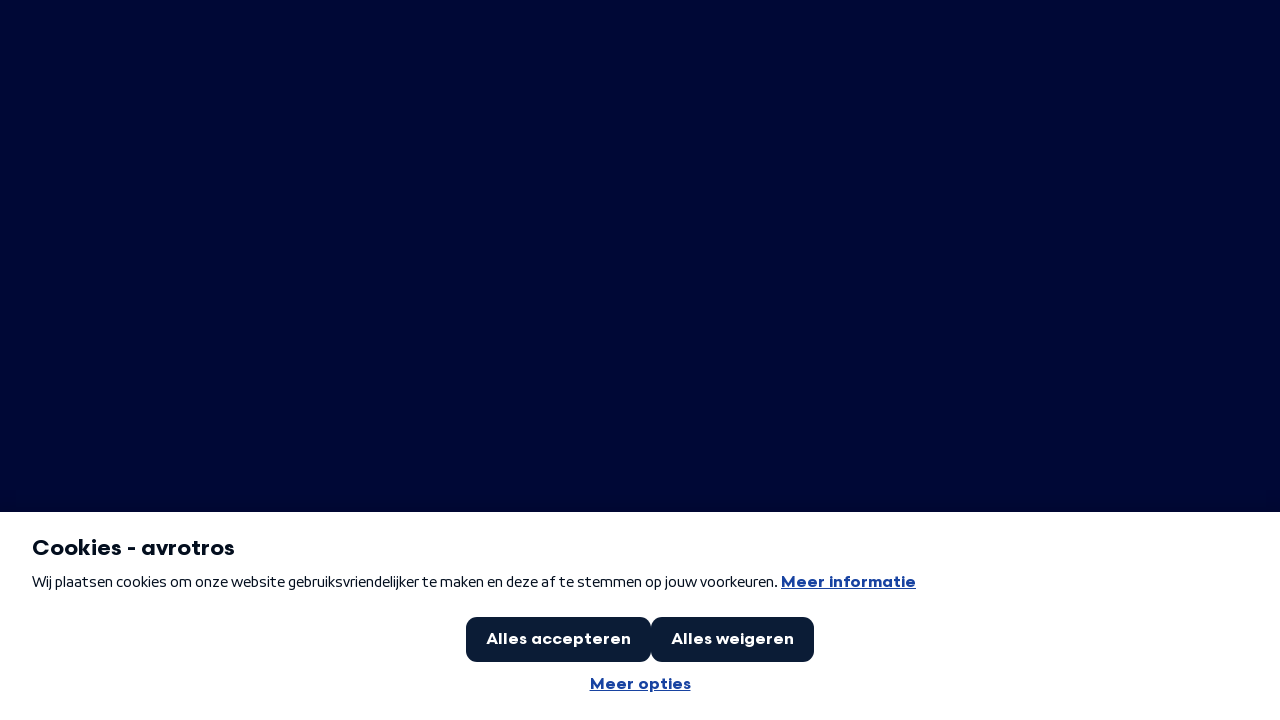

--- FILE ---
content_type: text/html;charset=utf-8
request_url: https://eenvandaag.avrotros.nl/tags/cherson-50272
body_size: 33168
content:
<!DOCTYPE html><html  lang="nl"><head><meta charset="utf-8"><meta name="viewport" content="width=device-width, initial-scale=1 ,maximum-scale=2, shrink-to-fit=no, minimum-scale=1, viewport-fit=cover"><title>Cherson | Tags | EenVandaag</title><script src="https://tag.aticdn.net/piano-analytics.js" async></script><style id="dynamic-background-image-v-0-0-0">#dynamic-background-image_153761102::before {
    position: absolute;
    content: '';
    top: 0;
    left: 0;
    width: 100%;
    height: 100%;
    background-size: cover;
  background-image: url('https://eenvandaag.avrotros.nl/cms-assets/d2637ab8-4b2c-4a4f-8287-66fc912b91c6.jpg?&width=480&height=360&fit=cover');
          background-image: image-set(url('https://eenvandaag.avrotros.nl/cms-assets/d2637ab8-4b2c-4a4f-8287-66fc912b91c6.jpg?&width=480&height=360&fit=cover') 1x,
                                      url('https://eenvandaag.avrotros.nl/cms-assets/d2637ab8-4b2c-4a4f-8287-66fc912b91c6.webp?&width=720&height=540&fit=cover') 1.5x);}</style><style id="dynamic-background-image-v-0-0-1">#dynamic-background-image_153761105::before {
    position: absolute;
    content: '';
    top: 0;
    left: 0;
    width: 100%;
    height: 100%;
    background-size: cover;
  background-image: url('https://eenvandaag.avrotros.nl/cms-assets/db07f3bc-6c81-4424-b707-95d82136f2c4.jpg?&width=480&height=360&fit=cover');
          background-image: image-set(url('https://eenvandaag.avrotros.nl/cms-assets/db07f3bc-6c81-4424-b707-95d82136f2c4.jpg?&width=480&height=360&fit=cover') 1x,
                                      url('https://eenvandaag.avrotros.nl/cms-assets/db07f3bc-6c81-4424-b707-95d82136f2c4.webp?&width=720&height=540&fit=cover') 1.5x);}</style><style id="dynamic-background-image-v-0-0-2">#dynamic-background-image_153761108::before {
    position: absolute;
    content: '';
    top: 0;
    left: 0;
    width: 100%;
    height: 100%;
    background-size: cover;
  background-image: url('https://eenvandaag.avrotros.nl/cms-assets/96e712c2-4d8f-473e-96c4-c6011e59eaad.jpg?&width=480&height=360&fit=cover');
          background-image: image-set(url('https://eenvandaag.avrotros.nl/cms-assets/96e712c2-4d8f-473e-96c4-c6011e59eaad.jpg?&width=480&height=360&fit=cover') 1x,
                                      url('https://eenvandaag.avrotros.nl/cms-assets/96e712c2-4d8f-473e-96c4-c6011e59eaad.webp?&width=720&height=540&fit=cover') 1.5x);}</style><style id="dynamic-background-image-v-0-0-3">#dynamic-background-image_153761111::before {
    position: absolute;
    content: '';
    top: 0;
    left: 0;
    width: 100%;
    height: 100%;
    background-size: cover;
  background-image: url('https://eenvandaag.avrotros.nl/cms-assets/d1fbbf2a-42f6-4578-817f-acb3cfce4f96.jpg?&width=480&height=360&fit=cover');
          background-image: image-set(url('https://eenvandaag.avrotros.nl/cms-assets/d1fbbf2a-42f6-4578-817f-acb3cfce4f96.jpg?&width=480&height=360&fit=cover') 1x,
                                      url('https://eenvandaag.avrotros.nl/cms-assets/d1fbbf2a-42f6-4578-817f-acb3cfce4f96.webp?&width=720&height=540&fit=cover') 1.5x);}</style><style>#dynamic-image-153761186 {aspect-ratio: 4/3;}</style><style>#dynamic-image-153761196 {aspect-ratio: 4/3;@media (min-width: 640px) {
        aspect-ratio: 4/3
      }}</style><style>#dynamic-image-153761202 {aspect-ratio: 4/3;}</style><style>#dynamic-image-153761209 {aspect-ratio: 4/3;@media (min-width: 640px) {
        aspect-ratio: 4/3
      }}</style><style>.app[data-v-bcb64fb8]{background-color:hsl(var(--color-neutral-white))}</style><style>.layout[data-v-a74dee72]{align-items:stretch;justify-items:stretch;min-height:100vh}.layout[data-v-a74dee72],.main[data-v-a74dee72]{display:flex;flex-direction:column}.main[data-v-a74dee72]{flex-grow:1;opacity:1}.skip-link[data-v-a74dee72]{left:.5rem;position:absolute;top:0;transform-origin:top left;transition:transform .2s ease;z-index:1000}.skip-link[data-v-a74dee72]:focus{transform:translateY(.5rem) scale(.75)!important}</style><style>.button[data-v-45bde0ce]{--button-border-radius:var(--unit-4);--button-padding:var(--unit-6) var(--unit-8);--button-background:transparent;--button-color:hsl(var(--color-neutral-white));--button-box-shadow:0px -1px 0px 0px transparent inset,0px 4px 12px -6px transparent;--button-min-height:33px;align-items:center;align-self:center;background:var(--button-background);border:none;border-radius:var(--button-border-radius);box-shadow:var(--button-box-shadow);color:var(--button-color);cursor:pointer;display:inline-flex;flex-direction:row;justify-content:center;min-height:var(--button-min-height);outline:none;padding:var(--button-padding);position:relative;transition:background .25s ease-in-out,color .25s ease-in-out,box-shadow .25s ease-in-out}@media (min-width:1024px){.button[data-v-45bde0ce]{--button-padding:var(--unit-8) var(--unit-12)}}.button[data-v-45bde0ce]:after,.button[data-v-45bde0ce]:before{background:var(--button-background);border-radius:var(--button-border-radius);box-shadow:var(--button-box-shadow);content:"";height:100%;opacity:0;position:absolute;transition:opacity .25s ease-in-out;width:100%;z-index:1}.button.is--disabled[data-v-45bde0ce],.button[data-v-45bde0ce]:disabled{cursor:default;opacity:.6;pointer-events:none;-webkit-user-select:none;-moz-user-select:none;user-select:none}.button.is--cta[data-v-45bde0ce],.button.is--primary[data-v-45bde0ce]{--button-background:var(--effect-gradient-btn-primary);--button-box-shadow:var(--effect-box-shadow-primary)}.button.is--cta[data-v-45bde0ce]:before,.button.is--primary[data-v-45bde0ce]:before{--button-background:var(--effect-gradient-btn-primary-hover)}.button.is--cta[data-v-45bde0ce]:after,.button.is--primary[data-v-45bde0ce]:after{--button-background:var(--effect-gradient-btn-primary-active)}.button.is--secondary[data-v-45bde0ce]{--button-background:var(--effect-gradient-btn-secondary);--button-color:hsl(var(--color-primary-700));--button-box-shadow:var(--effect-box-shadow-secondary)}.button.is--secondary[data-v-45bde0ce]:before{--button-background:var(--effect-gradient-btn-secondary-hover);--button-box-shadow:var(--effect-box-shadow-secondary)}.button.is--secondary[data-v-45bde0ce]:after{--button-background:var(--effect-gradient-btn-secondary-active)}.button.is--default[data-v-45bde0ce]{font-family:var(--font-family-primary),sans-serif;font-size:var(--font-size-14);font-weight:var(--font-weight-semi-bold);line-height:150%}@media (min-width:1024px){.button.is--default[data-v-45bde0ce]{font-size:var(--font-size-16)}}@media (hover:hover) and (pointer:fine){.button.is--default[data-v-45bde0ce]:hover{box-shadow:none}.button.is--default[data-v-45bde0ce]:hover:before{opacity:1}}.button.is--default[data-v-45bde0ce]:active:after{opacity:1}.button.is--label[data-v-45bde0ce]{--button-color:hsl(var(--color-primary-700));--button-padding:var(--unit-4) var(--unit-8);--button-background:hsl(var(--color-accent-light-blue));--button-box-shadow:0;font-family:var(--font-family-secondary),sans-serif;font-size:var(--font-size-14);font-weight:var(--font-weight-semi-bold);line-height:140%}@media (min-width:1024px){.button.is--label[data-v-45bde0ce]{font-size:var(--font-size-16)}}.button.is--text[data-v-45bde0ce]{--button-background:transparent;--button-color:hsl(var(--color-secondary-500));--button-box-shadow:0;--button-border-radius:0;--button-padding:0;font-family:var(--font-family-secondary),sans-serif;font-size:var(--font-size-17);font-weight:var(--font-weight-semi-bold);line-height:150%}@media (min-width:1024px){.button.is--text[data-v-45bde0ce]{font-size:var(--font-size-19)}}.button.is--text.is--left-icon .button-label[data-v-45bde0ce]{--button-label-padding:0 0 0 var(--unit-4)}.button.is--text.is--right-icon .button-label[data-v-45bde0ce]{--button-label-padding:0 var(--unit-4) 0 0}@media (hover:hover) and (pointer:fine){.button.is--text[data-v-45bde0ce]:hover{--button-color:hsl(var(--color-secondary-300))}}.button.is--text[data-v-45bde0ce]:active{--button-color:hsl(var(--color-secondary-700))}.button.is--icon[data-v-45bde0ce]{--button-size:var(--unit-30);--button-min-height:var(--unit-30);--button-padding:var(--unit-6) var(--unit-6);height:var(--button-size);width:var(--button-size)}.button.is--icon .button-icon[data-v-45bde0ce]{--icon-size:var(--unit-18);flex-shrink:0;font-size:var(--icon-size)}@media (min-width:1024px){.button.is--icon[data-v-45bde0ce]{--button-size:var(--unit-40);--button-padding:var(--unit-8) var(--unit-8)}}@media (hover:hover) and (pointer:fine){.button.is--icon[data-v-45bde0ce]:hover:before{opacity:1}}.button.is--icon[data-v-45bde0ce]:active:after{opacity:1}.button.is--cta[data-v-45bde0ce]{--button-background:var(--effect-gradient-btn-primary);--button-padding:var(--unit-8) var(--unit-12);--button-color:hsl(var(--color-neutral-white));font-family:var(--font-family-primary),sans-serif;font-size:var(--font-size-14);font-weight:var(--font-weight-semi-bold);line-height:150%}@media (min-width:1024px){.button.is--cta[data-v-45bde0ce]{font-size:var(--font-size-16)}}.button.is--cta .button-label[data-v-45bde0ce]{--button-label-padding:0 var(--unit-6)}@media (min-width:1024px){.button.is--cta .button-label[data-v-45bde0ce]{--button-label-padding:0 var(--unit-8)}}@media (hover:hover) and (pointer:fine){.button.is--cta[data-v-45bde0ce]:hover{box-shadow:none}.button.is--cta[data-v-45bde0ce]:hover:before{opacity:1}}.button.is--cta[data-v-45bde0ce]:active:after{opacity:1}@media (min-width:640px){.button.is--cta[data-v-45bde0ce]{--button-padding:var(--unit-12) var(--unit-16)}}.button.is--left-icon[data-v-45bde0ce]{flex-direction:row}.button.is--right-icon[data-v-45bde0ce]{flex-direction:row-reverse}.button[data-v-45bde0ce]:focus-visible{--button-box-shadow:var(--effect-box-shadow-focus-light)}.button-label[data-v-45bde0ce]{--button-label-padding:0 var(--unit-4);padding:var(--button-label-padding);position:relative;z-index:2}@media (min-width:1024px){.button-label[data-v-45bde0ce]{--button-label-padding:0 var(--unit-6)}}.button-icon[data-v-45bde0ce]{--icon-size:var(--unit-14);font-size:var(--icon-size);position:relative;z-index:2}@media (min-width:1024px){.button-icon[data-v-45bde0ce]{--icon-size:var(--unit-18)}}</style><style>.nuxt-progress[data-v-723a9f7c]{background:linear-gradient(120deg,hsl(var(--color-brand-dark)) 23.21%,hsl(var(--color-brand-light)) 76.8%);box-shadow:0 0 2px var(--color-brand-light);left:0;opacity:1;position:fixed;right:0;top:0;transition:width .1s,opacity .4s;width:0;z-index:999999}</style><style>.top-bar[data-v-4a30112f]{background:var(--effect-gradient-primary);color:hsl(var(--color-neutral-white));width:100%}.top-bar.is--open[data-v-4a30112f]{background:hsla(var(--color-primary-950),.96) none}.nav-bar[data-v-4a30112f]{--nav-bar-height:56px;align-items:center;display:flex;gap:var(--unit-40);height:var(--nav-bar-height);justify-content:space-between;margin:0 auto;max-width:1440px;padding:0 var(--unit-4);width:100%}@media (min-width:1024px){.nav-bar[data-v-4a30112f]{--nav-bar-height:auto;min-height:88px;padding:var(--unit-16) var(--unit-48)}}.menu-bars[data-v-4a30112f]{align-items:center;background:unset;border:unset;color:var(--color-neutral-white);display:flex;font-size:24px;height:var(--unit-48);justify-content:center;margin:unset;padding:unset;width:var(--unit-44)}.menu-bars[data-v-4a30112f]:disabled{visibility:hidden}@media (min-width:1024px){.menu-bars[data-v-4a30112f]{display:none}}.logo[data-v-4a30112f]{font-size:32px;line-height:0;margin:0;padding:0}@media (min-width:1024px){.logo[data-v-4a30112f]{font-size:48px}}.logo-link[data-v-4a30112f]{box-shadow:none;display:block;transition:box-shadow .25s ease}.logo-link[data-v-4a30112f]:focus{outline:none}.logo-link[data-v-4a30112f]:focus-visible{box-shadow:var(--effect-box-shadow-focus-dark);outline:none}.nav-bar-menu[data-v-4a30112f]{display:none;flex-shrink:0}@media (min-width:1024px){.nav-bar-menu[data-v-4a30112f]{display:flex;gap:var(--unit-12)}}.nav-bar-menu-item[data-v-4a30112f]{cursor:pointer;display:flex;font-family:var(--font-family-secondary),sans-serif;font-size:var(--font-size-17);font-weight:var(--font-weight-medium);line-height:130%}@media (min-width:1024px){.nav-bar-menu-item[data-v-4a30112f]{font-size:var(--font-size-19)}}.nav-bar-menu-item-link[data-v-4a30112f]{align-items:center;display:flex;height:35px;justify-content:center;padding:0 12px;position:relative;transition:box-shadow .25s ease-in-out}@media (hover:hover) and (pointer:fine){.nav-bar-menu-item-link[data-v-4a30112f]:hover{color:hsl(var(--color-primary-300))}}.nav-bar-menu-item-link[data-v-4a30112f]:active{color:hsl(var(--color-primary-400))}.nav-bar-menu-item-link[data-v-4a30112f]{box-shadow:none;transition:box-shadow .25s ease}.nav-bar-menu-item-link[data-v-4a30112f]:focus{outline:none}.nav-bar-menu-item-link[data-v-4a30112f]:focus-visible{box-shadow:var(--effect-box-shadow-focus-dark);color:hsl(var(--color-primary-200));outline:none}.nav-bar-menu-item-link.active .nav-bar-menu-item-link-label[data-v-4a30112f]:after{scale:1}.nav-bar-menu-item-link-label[data-v-4a30112f]{display:block;position:relative;transition:color .2s ease-in-out}.nav-bar-menu-item-link-label[data-v-4a30112f]:after{background-color:hsl(var(--color-neutral-white));content:"";height:2px;left:0;position:absolute;scale:0;top:calc(100% + 3px);transition:scale .25s ease-in-out;width:100%}.nav-bar-menu-mobile-wrapper[data-v-4a30112f]{--nav-bar-menu-mobile-wrapper-gap:44px;-webkit-backdrop-filter:blur(8px);backdrop-filter:blur(8px);background-color:hsla(var(--color-primary-950),.96);display:flex;flex-direction:column;gap:var(--nav-bar-menu-mobile-wrapper-gap);height:calc(100svh - var(--nav-bar-height));justify-content:space-between;left:0;overflow-y:auto;padding:var(--unit-48) var(--unit-40);position:fixed;top:var(--nav-bar-height);transition:translate .25s ease-in-out;translate:-100% 0;width:100%;z-index:1001}.nav-bar-menu-mobile-wrapper.is--open[data-v-4a30112f]{translate:0 0}@media (min-width:1024px){.nav-bar-menu-mobile-wrapper[data-v-4a30112f]{display:none}}.nav-bar-menu-mobile[data-v-4a30112f]{align-items:flex-start;align-self:stretch;display:flex;flex:1 0 0;flex-direction:column;gap:var(--unit-8);justify-content:center}.nav-bar-menu-mobile-item[data-v-4a30112f]{align-items:center;align-self:stretch;border-bottom:1px solid hsla(var(--color-neutral-white),.15);display:flex;font-family:var(--font-family-primary),sans-serif;font-size:var(--font-size-19);font-weight:var(--font-weight-semi-bold);justify-content:space-between;line-height:140%;padding:var(--unit-12) 0 var(--unit-20) 0}@media (min-width:1024px){.nav-bar-menu-mobile-item[data-v-4a30112f]{font-size:var(--font-size-21)}}.nav-bar-menu-mobile .router-link-active[data-v-4a30112f]{color:hsl(var(--color-accent-bright-blue))}.nav-bar-menu-mobile-item-link[data-v-4a30112f]{align-items:center;display:flex;justify-content:space-between;width:100%}.nav-bar-menu-mobile-socials-and-brands[data-v-4a30112f]{align-items:center;display:flex;flex-direction:column;gap:var(--unit-32)}.nav-bar-menu-mobile-brands[data-v-4a30112f]{display:flex;gap:var(--unit-16)}.nav-bar-menu-mobile-brand-logo[data-v-4a30112f]{font-size:var(--unit-42)}.nav-bar-menu-mobile-brand-logo-at[data-v-4a30112f]{height:var(--unit-42)}.search[data-v-4a30112f]{display:flex;flex-shrink:1;font-size:24px}@media (min-width:1024px){.search[data-v-4a30112f]{justify-content:flex-end;max-width:221px;width:100%}}.search-link[data-v-4a30112f]{align-items:center;box-shadow:none;display:flex;height:var(--unit-48);justify-content:center;transition:box-shadow .25s ease;width:var(--unit-44)}.search-link[data-v-4a30112f]:focus{outline:none}.search-link[data-v-4a30112f]:focus-visible{box-shadow:var(--effect-box-shadow-focus-dark);outline:none}</style><style>.logo[data-v-1affe86f]{aspect-ratio:833/615;display:flex;flex-direction:column;justify-content:center;opacity:0;position:relative;transform:scale(.1);transition:transform .25s ease-out,opacity .1s linear}.logo.active[data-v-1affe86f]{opacity:1;transform:scale(1)}.logo .avro[data-v-1affe86f]{align-items:flex-end}.logo .avro[data-v-1affe86f],.logo .tros[data-v-1affe86f]{display:flex;position:relative}.logo .tros[data-v-1affe86f]{align-items:flex-start;margin-top:2%}.logo .letter[data-v-1affe86f]{transition:width .45s ease,height .45s ease,margin-left .45s ease}</style><style>span[data-v-118e899d]{display:inline-block;transform-origin:bottom center}span>svg[data-v-118e899d]{display:block;height:100%;width:100%}</style><style>span[data-v-620d0972]{display:inline-block}span>svg[data-v-620d0972]{display:block;height:100%;width:100%}</style><style>span[data-v-916ba831]{display:inline-block}span>svg[data-v-916ba831]{display:block;height:100%;width:100%}</style><style>span[data-v-a7e40bc9]{display:inline-block}span>svg[data-v-a7e40bc9]{display:block;height:100%;width:100%}</style><style>span[data-v-34d34b76]{display:inline-block}span>svg[data-v-34d34b76]{display:block;height:100%;width:100%}</style><style>span[data-v-b5419654]{display:inline-block}span>svg[data-v-b5419654]{display:block;height:100%;width:100%}</style><style>.inner-footer[data-v-e14e88a2]{background-color:hsl(var(--color-primary-950));position:relative;z-index:10}.footer-nav-and-social[data-v-e14e88a2]{--footer-nav-and-social-padding:calc(var(--base-spacing)*9);--footer-nav-and-social-gap:calc(var(--base-spacing)*8);display:flex;flex-direction:column;gap:var(--footer-nav-and-social-gap);padding:var(--footer-nav-and-social-padding)}@media (min-width:1024px){.footer-nav-and-social[data-v-e14e88a2]{--footer-nav-and-social-padding:calc(var(--base-spacing)*12) calc(var(--base-spacing)*9);--footer-nav-and-social-gap:calc(var(--base-spacing)*12)}}.footer-nav-wrapper[data-v-e14e88a2]{--footer-nav-wrapper-gap:calc(var(--base-spacing)*8);color:hsl(var(--color-neutral-white));display:flex;flex-direction:column-reverse;gap:var(--footer-nav-wrapper-gap);margin:0 auto;max-width:var(--global-site-width);width:100%}@media (min-width:1024px){.footer-nav-wrapper[data-v-e14e88a2]{--footer-nav-wrapper-gap:auto;flex-direction:row;justify-content:space-between}}.footer-nav[data-v-e14e88a2]{--footer-nav-gap:calc(var(--base-spacing)*2);display:grid;width:100%}@media (min-width:1024px){.footer-nav[data-v-e14e88a2]{gap:var(--footer-nav-gap);grid-template-columns:50% 50%;max-width:50%}}.footer-nav-menu-item-link[data-v-e14e88a2]{--footer-nav-menu-item-height:calc(var(--base-spacing)*11);align-items:center;display:inline-flex;font-family:var(--font-family-secondary),sans-serif;font-size:var(--font-size-17);font-weight:var(--font-weight-medium);height:auto;line-height:130%;min-height:var(--footer-nav-menu-item-height)}@media (min-width:1024px){.footer-nav-menu-item-link[data-v-e14e88a2]{font-size:var(--font-size-19)}}.footer-nav-menu-item-link-inner[data-v-e14e88a2]{align-items:center;display:flex;height:100%;padding-right:var(--unit-12);transition:box-shadow .25s ease-in-out}@media (hover:hover) and (pointer:fine){.footer-nav-menu-item-link-inner[data-v-e14e88a2]:hover{color:hsl(var(--color-primary-300))}}.footer-nav-menu-item-link-inner[data-v-e14e88a2]:active{color:hsl(var(--color-primary-400))}.footer-nav-menu-item-link-inner[data-v-e14e88a2]{box-shadow:none;transition:box-shadow .25s ease}.footer-nav-menu-item-link-inner[data-v-e14e88a2]:focus{outline:none}.footer-nav-menu-item-link-inner[data-v-e14e88a2]:focus-visible{box-shadow:var(--effect-box-shadow-focus-dark);color:hsl(var(--color-primary-300));outline:none}.footer-nav-menu-item-link-label[data-v-e14e88a2]{transition:color .2s ease-in-out}.footer-nav-broadcasts[data-v-e14e88a2]{--footer-nav-broadcasts-padding:0;--footer-nav-broadcasts-gap:calc(var(--base-spacing)*5);--footer-nav-broadcasts-max-width:312px;display:flex;flex-direction:column;gap:var(--footer-nav-broadcasts-gap);padding:var(--footer-nav-broadcasts-padding)}@media (min-width:1024px){.footer-nav-broadcasts[data-v-e14e88a2]{--footer-nav-broadcasts-padding:calc(var(--base-spacing)*1.5) 0;max-width:var(--footer-nav-broadcasts-max-width)}}.footer-nav-broadcasts-item[data-v-e14e88a2]{--footer-nav-broadcasts-item-gap:calc(var(--base-spacing)*3);align-items:center;color:hsl(var(--color-primary-300));display:inline-flex;font-family:var(--font-family-secondary),sans-serif;font-size:var(--font-size-16);font-weight:var(--font-weight-regular);gap:var(--footer-nav-broadcasts-item-gap);line-height:130%}@media (min-width:1024px){.footer-nav-broadcasts-item[data-v-e14e88a2]{--footer-nav-broadcasts-item-gap:calc(var(--base-spacing)*4)}}.footer-nav-broadcasts-item-icon[data-v-e14e88a2]{--footer-nav-broadcasts-item-icon-size:36px;flex-shrink:0;font-size:var(--footer-nav-broadcasts-item-icon-size)}@media (min-width:1024px){.footer-nav-broadcasts-item-icon[data-v-e14e88a2]{--footer-nav-broadcasts-item-icon-size:44px}}.footer-brand-bar[data-v-e14e88a2]{--footer-brand-bar-padding:calc(var(--base-spacing)*6) calc(var(--base-spacing)*4);--footer-brand-bar-gap:calc(var(--base-spacing)*4);align-items:center;background-color:hsl(var(--color-at-primary));display:flex;gap:var(--footer-brand-bar-gap);justify-content:center;padding:var(--footer-brand-bar-padding)}@media (min-width:640px){.footer-brand-bar[data-v-e14e88a2]{--footer-brand-bar-padding:calc(var(--base-spacing)*8) calc(var(--base-spacing)*9);--footer-brand-bar-gap:calc(var(--base-spacing)*6)}}.footer-brand-logo[data-v-e14e88a2]{--footer-brand-logo-size:42px;font-size:var(--footer-brand-logo-size)}@media (min-width:1024px){.footer-brand-logo[data-v-e14e88a2]{--footer-brand-logo-size:56px}}.footer-brand-logo-at[data-v-e14e88a2]{--footer-brand-logo-size:42px;height:var(--footer-brand-logo-size)}@media (min-width:1024px){.footer-brand-logo-at[data-v-e14e88a2]{--footer-brand-logo-size:56px}}</style><style>.footer-banners[data-v-624ed337]{display:inline-block;position:relative;width:100%}.footer-banners[data-v-624ed337]:before{background:linear-gradient(180deg,#f1f2f900,#e5e7f6);bottom:0;content:"";height:100%;position:absolute;width:100%}.footer-banners-grid[data-v-624ed337]{--footer-banners-margin-top:var(--unit-24);--footer-banners-margin-bottom:var(--unit-24);margin-bottom:var(--footer-banners-margin-bottom);margin-top:var(--footer-banners-margin-top);position:relative}@media (min-width:1024px){.footer-banners-grid[data-v-624ed337]{--footer-banners-margin-top:var(--unit-32);--footer-banners-margin-bottom:var(--unit-48)}}.footer-banners-wrapper[data-v-624ed337]{--footer-banners-wrapper-row-gap:calc(var(--base-spacing)*2);--footer-banners-wrapper-col-gap:calc(var(--base-spacing)*3);-moz-column-gap:var(--footer-banners-wrapper-col-gap);column-gap:var(--footer-banners-wrapper-col-gap);display:grid;grid-template-columns:minmax(125px,1fr) minmax(125px,1fr);row-gap:var(--footer-banners-wrapper-row-gap)}@media (min-width:640px){.footer-banners-wrapper[data-v-624ed337]{--footer-banners-wrapper-col-gap:calc(var(--base-spacing)*4)}}@media (min-width:1024px){.footer-banners-wrapper[data-v-624ed337]{--footer-banners-wrapper-col-gap:calc(var(--base-spacing)*6);grid-template-columns:minmax(125px,1fr) minmax(125px,1fr) minmax(125px,1fr) minmax(125px,1fr)}}.footer-banner-link[data-v-624ed337]{box-shadow:none;display:block;position:relative;transition:box-shadow .25s ease}.footer-banner-link[data-v-624ed337]:focus{outline:none}.footer-banner-link[data-v-624ed337]:focus-visible{box-shadow:var(--effect-box-shadow-focus-light);outline:none}.footer-banner-link:hover .footer-banner-title[data-v-624ed337]{color:hsl(var(--color-primary-200))}.footer-banner-link:active .footer-banner-title[data-v-624ed337]{color:hsl(var(--color-primary-300))}.footer-banner[data-v-624ed337]{--footer-banners-padding:calc(var(--base-spacing)*4);--footer-banners-height:163px;background:var(--effect-gradient-primary-4);background-size:cover;color:hsl(var(--color-neutral-white));display:flex;flex-direction:column;height:var(--footer-banners-height);justify-content:space-between;padding:var(--footer-banners-padding);position:relative;width:100%}@media (min-width:1024px){.footer-banner[data-v-624ed337]{--footer-banners-padding:calc(var(--base-spacing)*5);--footer-banners-height:178px}}.footer-banner[data-v-624ed337]:before{background:var(--effect-gradient-mask);bottom:0;content:"";left:0;position:absolute;top:0;width:100%;z-index:0}.footer-banner-icon-wrapper[data-v-624ed337]{--footer-banners-icon-wrapper-size:var(--unit-44);align-items:center;align-self:flex-start;background:var(--effect-gradient-brand);border-radius:50%;box-shadow:0 2.526px 5.053px #0000001f,0 0 30.316px #00000040,inset 0 -1.263px #0000001f;display:flex;height:var(--footer-banners-icon-wrapper-size);justify-content:center;position:relative;width:var(--footer-banners-icon-wrapper-size)}@media (min-width:1024px){.footer-banner-icon-wrapper[data-v-624ed337]{--footer-banners-icon-wrapper-size:48px}}.footer-banner-icon[data-v-624ed337]{font-size:var(--unit-24)}.footer-banner-content[data-v-624ed337]{--footer-banners-content-gap:calc(var(--base-spacing)*.5);display:flex;flex-direction:column;gap:var(--footer-banners-content-gap);position:relative}@media (min-width:1024px){.footer-banner-content[data-v-624ed337]{--footer-banners-content-gap:var(--base-spacing)}}.footer-banner-prefix[data-v-624ed337]{color:hsl(var(--color-primary-200));font-family:var(--font-family-primary),sans-serif;font-size:var(--font-size-11);font-weight:var(--font-weight-semi-bold);line-height:150%}@media (min-width:1024px){.footer-banner-prefix[data-v-624ed337]{font-size:var(--font-size-13)}}.footer-banner-title[data-v-624ed337]{font-family:var(--font-family-primary),sans-serif;font-size:var(--font-size-16);font-weight:var(--font-weight-bold);line-height:130%}@media (min-width:1024px){.footer-banner-title[data-v-624ed337]{font-size:var(--font-size-18)}}.footer-banner-title[data-v-624ed337]{transition:color .25s ease}</style><style>.grid[data-v-17523533]{--grid-column-small:calc(var(--base-spacing)*4.5);--grid-margin-bottom-default-small:calc(var(--base-spacing)*5);--grid-margin-top-default-medium:calc(var(--base-spacing)*6);--grid-margin-bottom-default-medium:calc(var(--base-spacing)*6);--grid-margin-top-default-large:calc(var(--base-spacing)*8);--grid-margin-bottom-default-large:calc(var(--base-spacing)*8);display:grid;margin-bottom:var(--grid-margin-bottom-default-small)}@media (max-width:639px){.grid[data-v-17523533]{grid-template-columns:var(--grid-column-small) minmax(0,1fr) var(--grid-column-small)}.grid[data-v-17523533]>*{grid-column:2}}@media (min-width:640px){.grid[data-v-17523533]{margin-bottom:var(--grid-margin-bottom-default-medium);margin-top:var(--grid-margin-top-default-medium)}.grid[data-v-17523533]>*{grid-column:2}}@media (min-width:1024px){.grid[data-v-17523533]{margin-bottom:var(--grid-margin-bottom-default-large);margin-top:var(--grid-margin-top-default-large)}}.grid.no--margin[data-v-17523533]{margin-bottom:0;margin-top:0}.grid--default[data-v-17523533]{--grid-gap-default-small:calc(var(--base-spacing)*8);--grid-gap-default-medium:calc(var(--base-spacing)*8);--grid-gap-default-large:calc(var(--base-spacing)*12);--grid-gap-default-extra-large:calc(var(--base-spacing)*14);--grid-column-default-medium:calc(var(--base-spacing)*4.5);--grid-column-default-large:calc(var(--base-spacing)*10);--grid-margin-top-default-small:calc(var(--base-spacing)*4);margin-top:var(--grid-margin-top-default-small)}.grid--default[data-v-17523533] .is--full-width{grid-column:1/4}@media (max-width:639px){.grid--default[data-v-17523533]{row-gap:var(--grid-gap-default-small)}.grid--default[data-v-17523533] .is--full-width-small{grid-column:1/4}}@media (min-width:640px){.grid--default[data-v-17523533]{grid-template-columns:var(--grid-column-default-medium) minmax(0,1fr) var(--grid-column-default-medium);row-gap:var(--grid-gap-default-medium)}}@media (min-width:1024px){.grid--default[data-v-17523533]{grid-template-columns:minmax(var(--grid-column-default-large),1fr) minmax(0,var(--global-site-width)) minmax(var(--grid-column-default-large),1fr);row-gap:var(--grid-gap-default-large)}}@media (min-width:1280px){.grid--default[data-v-17523533]{row-gap:var(--grid-gap-default-extra-large)}}.grid--detail[data-v-17523533]{--grid-gap-detail-small:calc(var(--base-spacing)*4.5);--grid-gap-detail-medium:calc(var(--base-spacing)*6);--grid-gap-detail-large:calc(var(--base-spacing)*8);--grid-column-detail-medium-outer:calc(var(--base-spacing)*6);--grid-column-detail-medium-inner:calc(var(--base-spacing)*14);--grid-column-detail-large-outer:calc(var(--base-spacing)*10);--grid-column-detail-large-between-max:calc(var(--base-spacing)*28);--grid-column-detail-large-between-min:calc(var(--base-spacing)*12);--grid-column-detail-large-inner-min:32px;--grid-column-detail-large-inner-max:96px;--grid-has-padding-small:24px;--grid-has-padding-medium:48px}@media (max-width:639px){.grid--detail[data-v-17523533]{row-gap:var(--grid-gap-detail-small)}.grid--detail[data-v-17523533]>*{grid-column:2}.grid--detail[data-v-17523533] .is--full-detail-width-small{grid-column:1/4}}@media (min-width:640px){.grid--detail[data-v-17523533]{grid-template-columns:var(--grid-column-detail-medium-outer) var(--grid-column-detail-medium-inner) minmax(0,1fr) var(--grid-column-detail-medium-inner) var(--grid-column-detail-medium-outer);row-gap:var(--grid-gap-detail-medium)}.grid--detail[data-v-17523533]>*{grid-column:3}.grid--detail[data-v-17523533] .has--padding{padding-left:var(--grid-has-padding-small);padding-right:var(--grid-has-padding-small)}.grid--detail[data-v-17523533] .is--full-detail-width-medium{grid-column:2/5}}@media (min-width:1024px){.grid--detail[data-v-17523533]{grid-template-columns:minmax(var(--grid-column-detail-large-outer),1fr) minmax(var(--grid-column-detail-large-inner-min),var(--grid-column-detail-large-inner-max)) minmax(var(--grid-column-detail-large-between-min),var(--grid-column-detail-large-between-max)) var(--global-content-width) minmax(var(--grid-column-detail-large-between-min),var(--grid-column-detail-large-between-max)) minmax(var(--grid-column-detail-large-inner-min),var(--grid-column-detail-large-inner-max)) minmax(var(--grid-column-detail-large-outer),1fr);row-gap:var(--grid-gap-detail-large)}.grid--detail[data-v-17523533]>*{grid-column:4/5}.grid--detail[data-v-17523533] .has--padding{padding-left:var(--grid-has-padding-medium);padding-right:var(--grid-has-padding-medium)}.grid--detail[data-v-17523533] .is--full-detail-width-medium{grid-column:4/5}.grid--detail[data-v-17523533] .is--full-detail-width-large{grid-column:3/6}.grid--detail[data-v-17523533] .is--full-page-width{grid-column:2/7}}</style><style>.social-kit[data-v-68ff5e06]{--social-kit-gap:calc(var(--base-spacing)*5);color:hsl(var(--color-neutral-white));flex-wrap:wrap;gap:var(--social-kit-gap)}.social-kit[data-v-68ff5e06],.social-kit-button[data-v-68ff5e06]{align-items:center;display:flex;justify-content:center}.social-kit-button[data-v-68ff5e06]{--social-kit-button-size:calc(var(--base-spacing)*11);--social-kit-border-radius:50%;--social-kit-button-background:var(--effect-gradient-btn-primary);--social-kit-button-box-shadow:var(--effect-box-shadow-primary);flex-shrink:0;height:var(--social-kit-button-size);position:relative;width:var(--social-kit-button-size)}.social-kit-button[data-v-68ff5e06],.social-kit-button[data-v-68ff5e06]:after,.social-kit-button[data-v-68ff5e06]:before{background:var(--social-kit-button-background);border-radius:var(--social-kit-border-radius);box-shadow:var(--social-kit-button-box-shadow)}.social-kit-button[data-v-68ff5e06]:after,.social-kit-button[data-v-68ff5e06]:before{content:"";height:100%;opacity:0;position:absolute;transition:opacity .25s ease-in-out;width:100%;z-index:1}.social-kit-button[data-v-68ff5e06]:before{--social-kit-button-background:var(--effect-gradient-btn-primary-hover)}.social-kit-button[data-v-68ff5e06]:after{--social-kit-button-background:var(--effect-gradient-btn-primary-active)}@media (min-width:640px){.social-kit-button[data-v-68ff5e06]{--social-kit-button-size:calc(var(--base-spacing)*14)}}@media (hover:hover) and (pointer:fine){.social-kit-button[data-v-68ff5e06]:hover{box-shadow:none}.social-kit-button[data-v-68ff5e06]:hover:before{opacity:1}}.social-kit-button[data-v-68ff5e06]:active:after{opacity:1}.social-kit-button[data-v-68ff5e06]:focus-visible{--social-kit-button-box-shadow:var(--effect-box-shadow-focus-light)}.social-kit-button-icon[data-v-68ff5e06]{--social-kit-button-icon-size:calc(var(--base-spacing)*5);color:hsl(var(--color-neutral-white));font-size:var(--social-kit-button-icon-size);position:relative;z-index:2}@media (min-width:640px){.social-kit-button-icon[data-v-68ff5e06]{--social-kit-button-icon-size:calc(var(--base-spacing)*6)}}</style><style>.snackbar[data-v-10f5f790]{font-family:var(--font-family-primary),sans-serif;font-size:var(--font-size-13);font-weight:var(--font-weight-semi-bold);line-height:150%}@media (min-width:1024px){.snackbar[data-v-10f5f790]{font-size:var(--font-size-15)}}.snackbar[data-v-10f5f790]{background:var(--effect-gradient-btn-primary);border-radius:var(--unit-4);bottom:0;box-shadow:var(--effect-box-shadow-primary);color:hsl(var(--color-neutral-white));left:50%;opacity:0;padding:var(--unit-8) var(--unit-16);pointer-events:none;position:fixed;text-align:center;transform:translate(-50%);transform-origin:bottom center;transition:opacity .25s linear,bottom 325ms ease;z-index:var(--snackbar-z)}.snackbar.show[data-v-10f5f790]{bottom:var(--unit-32);opacity:1;transform:translate(-50%)}</style><style>.chat-button{right:var(--unit-8)!important}@media (min-width:640px){.chat-button{bottom:var(--unit-2)!important}}</style><style>.placeholder[data-v-12d3f885]{display:none;pointer-events:none;visibility:hidden}</style><style>.modal-overlay[data-v-2b1c39fa]{--modal-padding-top-bottom:10vh;--modal-padding-left-right:var(--unit-10);--modal-max-width:512px;align-items:center;-webkit-backdrop-filter:blur(16px);backdrop-filter:blur(16px);background:linear-gradient(0deg,#000a45f0 .03%,#000836f0 99.97%);display:flex;flex-direction:column;height:100%;justify-content:center;padding:var(--modal-padding-top-bottom) var(--modal-padding-left-right);position:fixed;top:0;touch-action:none;width:100%;z-index:9999}.modal-overlay[data-v-2b1c39fa]:focus{outline:none}.modal-overlay.modal-is--enabled[data-v-2b1c39fa]{touch-action:auto}@media (max-width:639px){@media screen and (orientation:landscape){.modal-overlay[data-v-2b1c39fa]{padding:var(--modal-padding-top-bottom) var(--modal-padding-left-right)}}}.modal-close[data-v-2b1c39fa]{--modal-close-size:var(--unit-24);--modal-close-color:hsl(var(--color-neutral-white));--modal-close-position:var(--unit-18);background:none;border:none;color:var(--modal-close-color);cursor:pointer;display:flex;font-size:var(--modal-close-size);padding:0;position:absolute;right:var(--modal-close-position);top:var(--modal-close-position);transition:color var(--modal-close-icon-duration) ease}@media (min-width:1024px){.modal-close[data-v-2b1c39fa]{--modal-close-size:var(--unit-28);--modal-close-position:var(--unit-32)}}.modal[data-v-2b1c39fa]{border:2px solid hsl(var(--color-primary-700));color:hsl(var(--color-neutral-white));display:flex;flex-direction:column;height:auto;max-width:var(--modal-max-width);overflow:auto;text-align:center;width:100%}@media screen and (orientation:landscape){.modal[data-v-2b1c39fa]{max-height:calc(100vh - var(--modal-padding-top-bottom)/2)}}.backdrop-fade-enter[data-v-2b1c39fa],.backdrop-fade-enter-active[data-v-2b1c39fa],.backdrop-fade-leave-active[data-v-2b1c39fa]{transition:opacity .3s ease}.backdrop-fade-enter-from[data-v-2b1c39fa],.backdrop-fade-leave-to[data-v-2b1c39fa]{opacity:0}.modal-fade-enter[data-v-2b1c39fa],.modal-fade-enter-active[data-v-2b1c39fa],.modal-fade-leave-active[data-v-2b1c39fa]{transition:opacity .3s ease}.modal-fade-enter-from[data-v-2b1c39fa],.modal-fade-leave-to[data-v-2b1c39fa]{opacity:0}.promo-modal-image[data-v-2b1c39fa]{left:0;position:absolute!important;top:0;width:100%}.promo-modal-image[data-v-2b1c39fa]:before{background:linear-gradient(180deg,hsla(var(--color-primary-950),0) 0,hsla(var(--color-primary-950),.3),hsla(var(--color-primary-950),.5) 50%,hsl(var(--color-primary-950)));bottom:0;content:"";height:100%;left:0;position:absolute;width:100%}.promo-modal-modal[data-v-2b1c39fa]{background-color:hsl(var(--color-primary-950));position:relative}.sub-title[data-v-2b1c39fa]{font-family:var(--font-family-primary),sans-serif;font-size:var(--font-size-13);font-weight:var(--font-weight-semi-bold);line-height:150%}@media (min-width:1024px){.sub-title[data-v-2b1c39fa]{font-size:var(--font-size-15)}}.sub-title[data-v-2b1c39fa]{color:hsl(var(--color-primary-200))}.title[data-v-2b1c39fa]{font-family:var(--font-family-primary),sans-serif;font-size:var(--font-size-19);font-weight:var(--font-weight-semi-bold);line-height:140%}@media (min-width:1024px){.title[data-v-2b1c39fa]{font-size:var(--font-size-21)}}.title[data-v-2b1c39fa]{color:hsl(var(--color-neutral-white))}.message[data-v-2b1c39fa]{font-family:var(--font-family-secondary),sans-serif;font-size:var(--font-size-17);font-weight:var(--font-weight-regular);line-height:150%}@media (min-width:1024px){.message[data-v-2b1c39fa]{font-size:var(--font-size-19)}}.message[data-v-2b1c39fa]{color:hsl(var(--color-primary-50))}.promo-modal-heading[data-v-2b1c39fa]{--heading-gap:var(--unit-6);gap:var(--heading-gap)}.promo-modal-content[data-v-2b1c39fa],.promo-modal-heading[data-v-2b1c39fa]{align-items:flex-start;display:flex;flex-direction:column;justify-content:flex-start;text-align:left}.promo-modal-content[data-v-2b1c39fa]{--content-padding:274px var(--unit-32) var(--unit-32);--content-gap:var(--unit-16);gap:var(--content-gap);padding:var(--content-padding);position:relative}@media (min-width:1024px){.promo-modal-content[data-v-2b1c39fa]{--content-gap:var(--unit-20);--content-padding:277px var(--unit-48) var(--unit-48)}}.promo-modal-button[data-v-2b1c39fa]{--button-margin:var(--unit-8) 0 0 0;margin:var(--button-margin)}@media (min-width:1024px){.promo-modal-button[data-v-2b1c39fa]{--button-margin:var(--unit-12) 0 var(--unit-12)}}</style><style>.heading-wrap.is--clamped[data-v-2b92e078]{display:-webkit-box;-webkit-box-orient:vertical;overflow:hidden;text-overflow:ellipsis}</style><style>.hero-simple[data-v-c98bfdfb]{display:flex;flex-direction:column;--margin-top:var(--unit-16);--gap:var(--unit-8);gap:var(--gap);margin-top:var(--margin-top)}@media (min-width:1024px){.hero-simple[data-v-c98bfdfb]{--margin-top:var(--unit-24);--gap:var(--unit-16)}}.hero-simple .title[data-v-c98bfdfb]{font-family:var(--font-family-primary),sans-serif;font-size:var(--font-size-24);font-weight:var(--font-weight-bold);line-height:130%}@media (min-width:1024px){.hero-simple .title[data-v-c98bfdfb]{font-size:var(--font-size-34)}}.hero-simple .title[data-v-c98bfdfb]{color:hsl(var(--color-primary-950))}.hero-simple .description[data-v-c98bfdfb]{font-family:var(--font-family-secondary),sans-serif;font-size:var(--font-size-17);font-weight:var(--font-weight-regular);line-height:150%}@media (min-width:1024px){.hero-simple .description[data-v-c98bfdfb]{font-size:var(--font-size-19)}}.hero-simple .description[data-v-c98bfdfb]{color:hsl(var(--color-primary-900))}@media (min-width:1024px){.hero-simple .description[data-v-c98bfdfb]{padding-right:176px}}.hero-simple[data-v-c98bfdfb]{margin-bottom:-16px}</style><style>.teaser-grid.animated[data-v-32820c1b]{overflow:hidden;transition:height .25s ease}.grid[data-v-32820c1b]{height:auto;overflow:visible;--grid-template-columns:repeat(2,1fr);--grid-gap:var(--unit-16);align-items:stretch;display:grid;gap:var(--grid-gap);grid-template-columns:var(--grid-template-columns)}@media (min-width:640px){.grid[data-v-32820c1b]{--grid-gap:var(--unit-24) var(--unit-16);--grid-template-columns:repeat(4,1fr)}.grid.is--narrow[data-v-32820c1b]{--grid-template-columns:repeat(3,1fr)}.grid.is--list[data-v-32820c1b]{--grid-template-columns:1fr}}@media (min-width:1024px){.grid[data-v-32820c1b]{--grid-gap:var(--unit-24)}}.grid-item[data-v-32820c1b]{position:relative;--grid-columns:span 2;grid-column:var(--grid-columns)}@media (min-width:640px){.grid-item[data-v-32820c1b]{--grid-columns:span 1}}.load-more-btn-wrapper[data-v-32820c1b]{display:flex;justify-content:center;--padding:var(--unit-16);padding-top:var(--padding)}@media (min-width:1024px){.load-more-btn-wrapper[data-v-32820c1b]{--padding:var(--unit-20)}}.load-more-btn-wrapper .button.is--loading[data-v-32820c1b]{cursor:not-allowed;opacity:.5}.loader[data-v-32820c1b]{align-items:center;display:flex;justify-content:center;padding:var(--unit-60);width:100%}</style><style>.block-list-item[data-v-4703f24f]{display:contents}@media (min-width:640px){.list-item[data-v-4703f24f]{display:none;visibility:hidden}}.block[data-v-4703f24f]{display:none;visibility:hidden}@media (min-width:640px){.block[data-v-4703f24f]{display:block;visibility:visible}}</style><style>.teaser-list-item-link[data-v-a2542e4d]{--teaser-list-item-link-gap:var(--unit-12);display:flex;gap:var(--teaser-list-item-link-gap);outline:none;text-decoration:none}@media (min-width:1024px){.teaser-list-item-link[data-v-a2542e4d]{--teaser-list-item-link-gap:var(--unit-16)}}@media (hover:hover) and (pointer:fine){.teaser-list-item-link:hover .teaser-list-item-image[data-v-a2542e4d]{scale:1.05}.teaser-list-item-link:hover .teaser-list-item-title[data-v-a2542e4d]{color:hsl(var(--color-primary-600))}}.teaser-list-item-link:active .teaser-list-item-title[data-v-a2542e4d]{color:hsl(var(--color-primary-800))}.teaser-list-item-link[data-v-a2542e4d]{box-shadow:none;transition:box-shadow .25s ease}.teaser-list-item-link[data-v-a2542e4d]:focus{outline:none}.teaser-list-item-link[data-v-a2542e4d]:focus-visible{box-shadow:var(--effect-box-shadow-focus-light);outline:none}.teaser-list-item-link.is--padded[data-v-a2542e4d]{--teaser-list-item-margin:0 var(--unit-18);margin:var(--teaser-list-item-margin)}@media (min-width:1024px){.teaser-list-item-link.is--padded[data-v-a2542e4d]{--teaser-list-item-margin:0 var(--unit-32)}}.teaser-list-item-image-container[data-v-a2542e4d]{--teaser-list-image-width:92px;--teaser-list-image-height:70px;align-self:flex-start;flex-shrink:0;height:var(--teaser-list-image-height);overflow:hidden;position:relative;width:var(--teaser-list-image-width)}@media (min-width:1024px){.teaser-list-item-image-container[data-v-a2542e4d]{--teaser-list-image-width:149px;--teaser-list-image-height:112px;align-items:center}}.teaser-list-item-badge-wrapper[data-v-a2542e4d]{--teaser-list-badge-wrapper-padding:var(--unit-4);bottom:0;left:0;padding:var(--teaser-list-badge-wrapper-padding);position:absolute}@media (min-width:640px){.teaser-list-item-badge-wrapper[data-v-a2542e4d]{--teaser-list-badge-wrapper-padding:var(--unit-8)}}.teaser-list-item-image[data-v-a2542e4d]{height:var(--teaser-list-image-height);transform-origin:center center;transition:scale .25s ease-in;width:var(--teaser-list-image-width)}.teaser-list-item-content[data-v-a2542e4d]{--teaser-list-content-gap:var(--unit-4);align-items:flex-start;display:flex;flex-direction:column;gap:var(--teaser-list-content-gap)}@media (min-width:1024px){.teaser-list-item-content[data-v-a2542e4d]{--teaser-list-content-padding:0 0 0 0;justify-content:center}}.teaser-list-item-title[data-v-a2542e4d]{color:hsl(var(--color-primary-950));font-family:var(--font-family-secondary),sans-serif;font-size:var(--font-size-17);font-weight:var(--font-weight-medium);line-height:130%;transition:color .25s ease-in}@media (min-width:1024px){.teaser-list-item-title[data-v-a2542e4d]{font-size:var(--font-size-19);font-weight:var(--font-weight-semi-bold)}}.teaser-list-item-meta[data-v-a2542e4d]{color:hsl(var(--color-primary-600));font-family:var(--font-family-secondary),sans-serif;font-size:var(--font-size-14);font-weight:var(--font-weight-medium);line-height:130%}@media (min-width:1024px){.teaser-list-item-meta[data-v-a2542e4d]{font-size:var(--font-size-16)}}.teaser-list-item-description[data-v-a2542e4d]{color:hsl(var(--color-primary-900));display:none;font-family:var(--font-family-secondary),sans-serif;font-size:var(--font-size-17);font-weight:var(--font-weight-regular);line-height:150%}@media (min-width:1024px){.teaser-list-item-description[data-v-a2542e4d]{display:block;display:-webkit-box;font-size:var(--font-size-19);text-overflow:ellipsis;-webkit-line-clamp:3;-webkit-box-orient:vertical;overflow:hidden}}</style><style>.dynamic-image[data-v-3d962ec3]{position:relative}.dynamic-image.is--fluid[data-v-3d962ec3]{display:block;height:100%}.dynamic-image[data-v-3d962ec3]:after{content:"";height:100%;left:0;mix-blend-mode:multiply;position:absolute;top:0;width:100%}.dynamic-image.border--regular[data-v-3d962ec3]:after{border:1px solid hsla(var(--color-primary-950),.075);mix-blend-mode:multiply}.dynamic-image.border--dark[data-v-3d962ec3]:after{border:1px solid hsla(var(--color-primary-50),.075);mix-blend-mode:lighten}.picture[data-v-3d962ec3]{display:block;line-height:0;overflow:hidden;transition:all .25s ease;will-change:aspect-ratio,layout}.picture.is--fluid[data-v-3d962ec3]{display:contents}.image[data-v-3d962ec3]{overflow:hidden;width:100%}.image.is--fluid[data-v-3d962ec3]{height:100%;-o-object-fit:cover;object-fit:cover;-o-object-position:top center;object-position:top center;position:absolute}.source[data-v-3d962ec3]{--offset:var(--unit-12)}@media (min-width:1024px){.source[data-v-3d962ec3]{--offset:var(--unit-16)}}.source[data-v-3d962ec3]{background-color:hsla(var(--color-primary-950),.7);border-radius:var(--unit-2);bottom:var(--offset);color:hsl(var(--color-neutral-white));font-family:var(--font-family-secondary),sans-serif;font-size:var(--font-size-12);font-weight:var(--font-weight-regular);line-height:130%;padding:var(--unit-2) var(--unit-6);position:absolute;right:var(--offset)}@media (min-width:1024px){.source[data-v-3d962ec3]{font-size:var(--font-size-14)}}.error[data-v-3d962ec3]{height:100%;-o-object-fit:cover;object-fit:cover}.debugger[data-v-3d962ec3]{background-color:hsla(var(--color-neutral-white),.75);display:flex;flex-direction:column;font-family:monospace;font-size:10px;gap:5px;padding:5px 0;position:absolute;right:0;top:0;z-index:5}.debugger[data-v-3d962ec3]>*{margin:0 5px}</style><style>.badge[data-v-19cdcf59]{--badge-border-radius:var(--unit-4);align-items:center;background:hsl(var(--color-primary-950));border-radius:var(--badge-border-radius);display:inline-flex;flex-direction:row;height:var(--badge-height);justify-content:center;overflow:hidden;position:relative;width:var(--badge-width)}.badge[data-v-19cdcf59],.badge.is--small[data-v-19cdcf59]{--badge-height:var(--unit-24);--badge-width:var(--unit-24)}@media (min-width:1024px){.badge.is--small[data-v-19cdcf59]{--badge-height:var(--unit-24);--badge-width:var(--unit-24)}.badge.is--medium[data-v-19cdcf59]{--badge-height:var(--unit-36);--badge-width:var(--unit-36)}.badge.is--large[data-v-19cdcf59]{--badge-height:var(--unit-40);--badge-width:var(--unit-40)}}.badge-icon[data-v-19cdcf59]{--badge-icon-size:var(--unit-10);color:hsl(var(--color-neutral-white));display:flex;font-size:var(--badge-icon-size);position:relative}@media (min-width:1024px){.badge-icon.is--small[data-v-19cdcf59]{--badge-icon-size:var(--unit-10)}}.badge-icon.is--medium[data-v-19cdcf59]{--badge-icon-size:var(--unit-10)}@media (min-width:1024px){.badge-icon.is--medium[data-v-19cdcf59]{--badge-icon-size:var(--unit-14)}}.badge-icon.is--large[data-v-19cdcf59]{--badge-icon-size:var(--unit-10)}@media (min-width:1024px){.badge-icon.is--large[data-v-19cdcf59]{--badge-icon-size:var(--unit-16)}}</style><style>.teaser-block.is--opaque .link[data-v-74c584ae]{background-color:hsl(var(--color-neutral-white))}.teaser-block.is--dark .link .meta[data-v-74c584ae]{background-color:hsla(var(--color-neutral-white),.15);height:100%}.teaser-block.is--dark .link .meta[data-v-74c584ae] h3{color:hsl(var(--color-neutral-white))}.teaser-block.is--dark .link:hover .heading[data-v-74c584ae]{color:hsl(var(--color-primary-200))}.link[data-v-74c584ae]{display:block;height:100%;overflow:hidden;position:relative}@media (hover:hover) and (pointer:fine){.link:hover .heading[data-v-74c584ae]{color:hsl(var(--color-primary-750))}.link:hover .block-image[data-v-74c584ae] .image{scale:1.05}}.link:active .heading[data-v-74c584ae]{color:var(--color-primary-950)}.link[data-v-74c584ae]{box-shadow:none;transition:box-shadow .25s ease}.link[data-v-74c584ae]:focus{outline:none}.link[data-v-74c584ae]:focus-visible{box-shadow:var(--effect-box-shadow-focus-light);outline:none}.image-wrapper[data-v-74c584ae]{overflow:hidden}.block-image[data-v-74c584ae] .image{transform-origin:center center;transition:scale .25s ease-in}.meta[data-v-74c584ae]{--meta-padding:var(--unit-12) 0;--meta-gap:var(--unit-4);display:flex;flex-direction:column;gap:var(--unit-4);padding:var(--meta-padding)}@media (min-width:1024px){.meta[data-v-74c584ae]{--meta-gap:var(--unit-6)}}.meta.is--padded[data-v-74c584ae]{--meta-padding:var(--unit-12) var(--unit-16) var(--unit-18) var(--unit-16)}@media (min-width:1024px){.meta.is--padded[data-v-74c584ae]{--meta-padding:var(--unit-20) var(--unit-24) var(--unit-26) var(--unit-24)}}.meta .heading[data-v-74c584ae]{color:hsl(var(--color-primary-950));transition:color .25s ease-in}.meta .heading.title-lg[data-v-74c584ae]{font-family:var(--font-family-secondary),sans-serif;font-size:var(--font-size-18);font-weight:var(--font-weight-semi-bold);line-height:130%}@media (min-width:1024px){.meta .heading.title-lg[data-v-74c584ae]{font-size:var(--font-size-20)}}.meta .heading.title-md[data-v-74c584ae]{font-family:var(--font-family-secondary),sans-serif;font-size:var(--font-size-17);font-weight:var(--font-weight-medium);line-height:130%}@media (min-width:1024px){.meta .heading.title-md[data-v-74c584ae]{font-size:var(--font-size-19)}}.meta .label[data-v-74c584ae]{display:block}.meta .sub-title[data-v-74c584ae]{color:hsl(var(--color-primary-700));font-family:var(--font-family-primary),sans-serif;font-size:var(--font-size-13);font-weight:var(--font-weight-semi-bold);line-height:150%}@media (min-width:1024px){.meta .sub-title[data-v-74c584ae]{font-size:var(--font-size-15)}}.meta .date[data-v-74c584ae]{color:hsl(var(--color-primary-600));font-family:var(--font-family-secondary),sans-serif;font-size:var(--font-size-14);font-weight:var(--font-weight-medium);line-height:130%}@media (min-width:1024px){.meta .date[data-v-74c584ae]{font-size:var(--font-size-16)}}.badge-wrapper[data-v-74c584ae]{--badge-offset:var(--unit-4);bottom:var(--badge-offset);left:var(--badge-offset);position:absolute}@media (min-width:640px){.badge-wrapper[data-v-74c584ae]{--badge-offset:var(--unit-8)}}.icon-wrapper[data-v-74c584ae]{--icon-size:var(--unit-44);--offset:calc(var(--base-spacing)*4);align-items:center;align-self:flex-start;background:var(--effect-gradient-brand);border-radius:50%;box-shadow:0 2.526px 5.053px #0000001f,0 0 30.316px #00000040,inset 0 -1.263px #0000001f;display:flex;height:var(--icon-size);justify-content:center;left:var(--offset);position:absolute;top:var(--offset);width:var(--icon-size)}@media (min-width:1024px){.icon-wrapper[data-v-74c584ae]{--icon-size:var(--unit-48);--offset:calc(var(--base-spacing)*5)}}.icon[data-v-74c584ae]{color:hsl(var(--color-neutral-white));font-size:var(--unit-24)}</style><style>.smart-link[data-v-1e83a563]{position:relative}.bot-only[data-v-1e83a563]{height:1px;margin:-1px;overflow:hidden;padding:0;position:absolute;width:1px;clip:rect(0,0,0,0);border:0;z-index:-1}</style><style>.observer[data-v-045e54bf]{height:auto;width:100%}</style><style>.loader[data-v-ad1782a7]{align-items:center;bottom:0;display:flex;height:100%;justify-content:center;left:0;min-height:60px;position:absolute;right:0;top:0}.loader.loader--eager[data-v-ad1782a7]{z-index:-1}.loader[data-v-ad1782a7]:after,.loader[data-v-ad1782a7]:before{content:"";display:block;position:absolute}.loader[data-v-ad1782a7]:before{aspect-ratio:1/1;background-image:url([data-uri]);background-position:50%;background-repeat:no-repeat;background-size:100%;height:40%;left:50%;max-height:200px;top:50%;transform:translate(-50%,-50%);width:auto;z-index:0}.loader[data-v-ad1782a7]:after{animation:background-swoosh-ad1782a7 2s ease-in-out 1s infinite;background:linear-gradient(116.4deg,hsl(var(--color-primary-100),0) 36.86%,hsl(var(--color-primary-100),.35),hsl(var(--color-primary-100),.5),hsl(var(--color-primary-100),.35),hsl(var(--color-primary-100),0) 70.91%);background-size:300%;height:100%;left:0;top:0;width:100%;z-index:0}.loader.loader--regular[data-v-ad1782a7]{background:hsl(var(--color-primary-100))}.loader.loader--dark[data-v-ad1782a7]{background:hsl(var(--color-primary-400))}.loader.loader--dark[data-v-ad1782a7]:before{opacity:.75}@keyframes background-swoosh-ad1782a7{0%{background-position:150% 50%}to{background-position:0 50%}}</style><link rel="stylesheet" href="/_nuxt/entry.dtBDV4Hy.css" crossorigin><link rel="stylesheet" href="/_nuxt/default.DjkVdRPD.css" crossorigin><link rel="stylesheet" href="/_nuxt/DynamicImage.N2s9w_td.css" crossorigin><link rel="stylesheet" href="/_nuxt/Loader.DP76jXRJ.css" crossorigin><link rel="stylesheet" href="/_nuxt/IntersectionObserver.NdP6Ln5K.css" crossorigin><link rel="stylesheet" href="/_nuxt/LoadMoreGrid.Bsq7f5J_.css" crossorigin><link rel="stylesheet" href="/_nuxt/Spinner.ChgpIvXw.css" crossorigin><link rel="stylesheet" href="/_nuxt/BlockListItem.BJjY9_Wx.css" crossorigin><link rel="stylesheet" href="/_nuxt/ListItem.CyQBzlCD.css" crossorigin><link rel="stylesheet" href="/_nuxt/DateTime.Cp5GU3nw.css" crossorigin><link rel="stylesheet" href="/_nuxt/Label.2b3GaoQ_.css" crossorigin><link rel="stylesheet" href="/_nuxt/Block.hOKjoOVF.css" crossorigin><link rel="stylesheet" href="/_nuxt/SmartLink.Cn1nSSL4.css" crossorigin><link rel="stylesheet" href="/_nuxt/Poster.DY2bWyY9.css" crossorigin><style>:where(.i-eenvandaag-general\:1v-logo){display:inline-block;width:4.62em;height:1em;background-repeat:no-repeat;background-size:100% 100%;background-image:url("data:image/svg+xml,%3Csvg xmlns='http://www.w3.org/2000/svg' xmlns:xlink='http://www.w3.org/1999/xlink' viewBox='0 0 891 193' width='891' height='193'%3E%3Cdefs%3E %3ClinearGradient id='a' x1='18.305%25' x2='81.703%25' y1='31.696%25' y2='68.299%25'%3E %3Cstop offset='0%25' stop-color='%23FF7200'/%3E %3Cstop offset='99.1%25' stop-color='%23F02500'/%3E %3Cstop offset='100%25' stop-color='%23F02500'/%3E %3C/linearGradient%3E %3ClinearGradient id='d' x1='0%25' x2='100%25' y1='49.554%25' y2='50%25'%3E %3Cstop offset='0%25' stop-color='%23F27121'/%3E %3Cstop offset='100%25' stop-color='%23ED2A23'/%3E %3C/linearGradient%3E %3Cfilter id='c' width='124.3%25' height='138%25' x='-12.1%25' y='-19%25' filterUnits='objectBoundingBox'%3E %3CfeOffset in='SourceAlpha' result='shadowOffsetOuter1'/%3E %3CfeGaussianBlur in='shadowOffsetOuter1' result='shadowBlurOuter1' stdDeviation='4.5'/%3E %3CfeColorMatrix in='shadowBlurOuter1' values='0 0 0 0 0.976470588 0 0 0 0 0.956862745 0 0 0 0 0.784313725 0 0 0 1 0'/%3E %3C/filter%3E %3Cpath id='b' d='M73.498 57.946v71.036H56.364V73.971h-.423l-15.876 9.712V68.841l17.507-10.895h15.926zm77.885-.012-23.97 71.036-.04.005.003.007h-19.425L83.982 57.945h20.408v.004l.064.23.52 1.661 5.586 17.34 8.037 24.787 13.573-44.033h19.213z'/%3E %3C/defs%3E %3Cg fill='none' fill-rule='evenodd'%3E %3Cpath fill='url(%23a)' fill-rule='nonzero' d='M0 0h193v193H0z'/%3E %3Cuse xlink:href='%23b' fill='%23000' filter='url(%23c)'/%3E %3Cuse xlink:href='%23b' fill='%23FFF'/%3E %3Cpath fill='%23FFF' d='M857.902 75.939c7.158 0 12.483 2.59 16.194 7.019l.245.298v-5.772h16.453v53.48c0 18.91-14.76 26.909-29.726 26.909-11.545 0-21.218-4.26-26.454-13.218l-.232-.404 14.411-8.33c2.14 3.942 5.401 7.094 12.83 7.094 7.756 0 12.573-3.92 12.715-11.682l.003-.355v-5.18c-3.72 4.61-9.122 7.317-16.439 7.317-15.992 0-27.698-13.051-27.698-28.588 0-15.525 11.718-28.588 27.698-28.588zm-169.096-20.94v78.808h-16.883v-5.289c-3.708 4.288-9.233 6.87-16.774 6.87-14.744 0-26.907-12.951-26.907-29.725 0-16.771 12.163-29.724 26.907-29.724 7.377 0 12.813 2.482 16.528 6.594l.246.277V55h16.883zM525.01 75.926c7.377 0 12.813 2.485 16.529 6.596l.245.276v-5.29h16.884v56.288h-16.884v-5.29c-3.72 4.29-9.233 6.873-16.774 6.873-14.744 0-26.906-12.955-26.906-29.726 0-16.774 12.162-29.727 26.906-29.727zm197.465 0c7.376 0 12.812 2.485 16.526 6.596l.245.276v-5.29h16.885v56.288h-16.885v-5.29c-3.719 4.29-9.231 6.873-16.77 6.873-14.748 0-26.909-12.955-26.909-29.726 0-16.774 12.161-29.727 26.908-29.727zm67.325 0c7.374 0 12.81 2.485 16.527 6.596l.245.276v-5.29h16.883v56.288h-16.883v-5.29c-3.721 4.29-9.234 6.873-16.772 6.873-14.746 0-26.909-12.955-26.909-29.726 0-16.774 12.163-29.727 26.909-29.727zM449.702 55l17.44 57.98L484.594 55h19.702l-25.671 78.807H455.66L430 55h19.702zm151.521 20.939c11.372 0 21.062 8.107 21.05 23.297v34.57h-16.884V101.72c0-6.982-4.388-10.246-9.79-10.246-6.192 0-10.468 3.598-10.468 11.595v30.738h-16.884V77.519h16.884v5.29c3.027-4.164 8.664-6.87 16.092-6.87zm-72.837 15.993c-7.774 0-13.398 5.29-13.398 13.731 0 8.443 5.636 13.733 13.398 13.733 7.774 0 13.398-5.29 13.398-13.733 0-8.442-5.624-13.73-13.398-13.73zm130.15 0c-7.774 0-13.397 5.29-13.397 13.731 0 8.443 5.623 13.733 13.398 13.733 7.762 0 13.386-5.29 13.397-13.733 0-8.442-5.635-13.73-13.397-13.73zm67.313 0c-7.774 0-13.398 5.29-13.398 13.731 0 8.443 5.624 13.733 13.398 13.733 7.775 0 13.397-5.29 13.397-13.733 0-8.442-5.635-13.73-13.397-13.73zm67.324 0c-7.774 0-13.398 5.29-13.398 13.731 0 8.443 5.637 13.733 13.398 13.733 7.763 0 13.4-5.29 13.4-13.733 0-8.442-5.626-13.73-13.4-13.73zm67.549-.458c-7.997 0-13.622 5.29-13.622 13.053 0 7.775 5.625 13.065 13.622 13.065 7.984 0 13.62-5.29 13.62-13.065 0-7.763-5.625-13.053-13.62-13.053z'/%3E %3Cpath fill='url(%23d)' d='m329.33 75.938.491.004c16.016.248 27.859 12.645 28.094 29.218l.004.504-.007.708a32.202 32.202 0 0 1-.543 5.408l-.13.645h-39.974l.12.315c2.168 5.499 7.124 7.484 13.054 7.556l.337.002.417-.005c4.292-.102 7.968-1.766 10.177-4.049l.209-.223 13.51 7.775-.284.386c-5.43 7.268-13.47 11.075-23.722 11.204l-.542.003-.575-.003c-18.907-.256-30.609-13.118-30.609-29.722 0-16.773 12.162-29.714 29.973-29.726zm-33.347-20.926v17.33H265.02v13.064h28.144v17.118H265.02v13.955h31.52v17.34H247V55.011h48.983zM397.63 75.95l.34.003c11.224.16 20.71 8.245 20.71 23.296v34.57h-16.884v-32.086l-.004-.346c-.143-6.745-4.474-9.9-9.785-9.9l-.29.002c-6.035.111-10.18 3.72-10.18 11.591v30.738h-16.883V77.532h16.884v5.29c3.04-4.177 8.664-6.872 16.092-6.872zm-68.437 14.968c-6.296 0-10.544 3.036-12.183 8.583l-.09.316h24.2l-.099-.346c-1.874-6.276-6.85-8.553-11.828-8.553z'/%3E %3C/g%3E%3C/svg%3E")}:where(.i-eenvandaag-general\:bars){display:inline-block;width:1em;height:1em;background-color:currentColor;-webkit-mask-image:var(--svg);mask-image:var(--svg);-webkit-mask-repeat:no-repeat;mask-repeat:no-repeat;-webkit-mask-size:100% 100%;mask-size:100% 100%;--svg:url("data:image/svg+xml,%3Csvg xmlns='http://www.w3.org/2000/svg' viewBox='0 0 16 16' width='16' height='16'%3E%3Cg fill='none'%3E%3Cpath fill='black' d='M1 3c0-.416.334-.75.75-.75h12.5c.416 0 .75.334.75.75s-.334.75-.75.75H1.75A.748.748 0 0 1 1 3Zm0 5c0-.416.334-.75.75-.75h12.5c.416 0 .75.334.75.75s-.334.75-.75.75H1.75A.748.748 0 0 1 1 8Zm14 5c0 .416-.334.75-.75.75H1.75A.748.748 0 0 1 1 13c0-.416.334-.75.75-.75h12.5c.416 0 .75.334.75.75Z'/%3E%3C/g%3E%3C/svg%3E")}:where(.i-eenvandaag-general\:bluesky){display:inline-block;width:1em;height:1em;background-color:currentColor;-webkit-mask-image:var(--svg);mask-image:var(--svg);-webkit-mask-repeat:no-repeat;mask-repeat:no-repeat;-webkit-mask-size:100% 100%;mask-size:100% 100%;--svg:url("data:image/svg+xml,%3Csvg xmlns='http://www.w3.org/2000/svg' viewBox='0 0 56 56' width='56' height='56'%3E%3Cg fill='none'%3E%3Cpath fill='black' d='M28 26.307c-2.445-4.755-9.105-13.62-15.3-17.985-5.925-4.2-8.19-3.465-9.675-2.805C1.315 6.297 1 8.937 1 10.482s.855 12.72 1.41 14.58c1.83 6.15 8.355 8.235 14.355 7.575-8.805 1.305-16.62 4.515-6.36 15.93 11.28 11.685 15.45-2.505 17.595-9.69 2.145 7.185 4.62 20.865 17.4 9.69 9.6-9.69 2.64-14.625-6.165-15.93 6 .675 12.525-1.41 14.355-7.575.555-1.86 1.41-13.02 1.41-14.58 0-1.56-.315-4.185-2.025-4.965-1.485-.675-3.75-1.395-9.675 2.79-6.195 4.365-12.855 13.23-15.3 17.985v.015Z'/%3E%3C/g%3E%3C/svg%3E")}:where(.i-eenvandaag-general\:chevron-right){display:inline-block;width:1em;height:1em;background-color:currentColor;-webkit-mask-image:var(--svg);mask-image:var(--svg);-webkit-mask-repeat:no-repeat;mask-repeat:no-repeat;-webkit-mask-size:100% 100%;mask-size:100% 100%;--svg:url("data:image/svg+xml,%3Csvg xmlns='http://www.w3.org/2000/svg' viewBox='0 0 16 16' width='16' height='16'%3E%3Cg fill='none'%3E%3Cpath fill='black' d='M11.78 7.469a.747.747 0 0 1 0 1.06l-5 5.002a.75.75 0 0 1-1.06-1.06L10.19 8 5.716 3.531a.75.75 0 0 1 1.06-1.06L11.78 7.47Z'/%3E%3C/g%3E%3C/svg%3E")}:where(.i-eenvandaag-general\:envelope){display:inline-block;width:1em;height:1em;background-color:currentColor;-webkit-mask-image:var(--svg);mask-image:var(--svg);-webkit-mask-repeat:no-repeat;mask-repeat:no-repeat;-webkit-mask-size:100% 100%;mask-size:100% 100%;--svg:url("data:image/svg+xml,%3Csvg xmlns='http://www.w3.org/2000/svg' viewBox='0 0 16 16' width='16' height='16'%3E%3Cg fill='none'%3E%3Cpath fill='black' d='M2.375 3.781a.47.47 0 0 0-.469.469v.647L6.96 9.046a1.639 1.639 0 0 0 2.083 0l5.05-4.149V4.25a.47.47 0 0 0-.468-.469H2.375Zm-.469 2.936v5.033a.47.47 0 0 0 .469.469h11.25a.47.47 0 0 0 .469-.469V6.717l-4.16 3.416a3.047 3.047 0 0 1-3.868 0l-4.16-3.416ZM.5 4.25c0-1.034.84-1.875 1.875-1.875h11.25c1.034 0 1.875.84 1.875 1.875v7.5c0 1.034-.84 1.875-1.875 1.875H2.375A1.877 1.877 0 0 1 .5 11.75v-7.5Z'/%3E%3C/g%3E%3C/svg%3E")}:where(.i-eenvandaag-general\:facebook){display:inline-block;width:0.56em;height:1em;background-color:currentColor;-webkit-mask-image:var(--svg);mask-image:var(--svg);-webkit-mask-repeat:no-repeat;mask-repeat:no-repeat;-webkit-mask-size:100% 100%;mask-size:100% 100%;--svg:url("data:image/svg+xml,%3Csvg xmlns='http://www.w3.org/2000/svg' viewBox='0 0 15 27' width='15' height='27'%3E%3Cg fill='none'%3E%3Cpath fill='black' d='m13.229 15.375.74-4.704H9.405V7.614c0-1.286.638-2.542 2.675-2.542h2.104V1.066A25.525 25.525 0 0 0 10.48.75c-3.757 0-6.21 2.257-6.21 6.335v3.586H.107v4.704h4.164V26.75h5.134V15.375h3.824Z'/%3E%3C/g%3E%3C/svg%3E")}:where(.i-eenvandaag-general\:instagram){display:inline-block;width:0.97em;height:1em;background-color:currentColor;-webkit-mask-image:var(--svg);mask-image:var(--svg);-webkit-mask-repeat:no-repeat;mask-repeat:no-repeat;-webkit-mask-size:100% 100%;mask-size:100% 100%;--svg:url("data:image/svg+xml,%3Csvg xmlns='http://www.w3.org/2000/svg' viewBox='0 0 26 27' width='26' height='27'%3E%3Cg fill='none'%3E%3Cpath fill='black' d='M8.668 13.743a4.333 4.333 0 0 1 8.667 0 4.333 4.333 0 0 1-8.667 0Zm-2.343 0A6.673 6.673 0 0 0 13 20.415a6.673 6.673 0 0 0 6.675-6.672A6.673 6.673 0 0 0 13 7.072a6.673 6.673 0 0 0-6.676 6.671ZM18.38 6.807a1.559 1.559 0 0 0 2.663 1.104 1.558 1.558 0 0 0-1.102-2.662 1.561 1.561 0 0 0-1.56 1.558ZM7.748 24.32c-1.267-.058-1.956-.269-2.414-.447A4.04 4.04 0 0 1 3.84 22.9a4.01 4.01 0 0 1-.973-1.493c-.178-.458-.39-1.146-.447-2.413-.063-1.37-.076-1.781-.076-5.25 0-3.47.014-3.88.076-5.251.058-1.267.27-1.954.447-2.413.237-.607.518-1.04.973-1.495a4.007 4.007 0 0 1 1.495-.971c.458-.179 1.147-.39 2.414-.447 1.37-.063 1.782-.076 5.253-.076 3.47 0 3.882.014 5.253.076 1.268.057 1.956.27 2.415.447.607.235 1.04.517 1.495.971.455.455.736.888.972 1.495.179.457.39 1.146.448 2.413.063 1.37.075 1.78.075 5.25 0 3.47-.012 3.88-.075 5.25-.058 1.268-.27 1.956-.448 2.414a4.024 4.024 0 0 1-.972 1.493 4.04 4.04 0 0 1-1.495.972c-.458.178-1.147.39-2.415.447-1.37.063-1.782.076-5.254.076-3.471 0-3.882-.013-5.252-.076ZM7.641.829c-1.384.063-2.33.282-3.156.604A6.377 6.377 0 0 0 2.182 2.93a6.348 6.348 0 0 0-1.5 2.302c-.32.826-.54 1.77-.603 3.154C.015 9.772 0 10.215 0 13.743c0 3.529.015 3.972.079 5.357.063 1.383.282 2.328.604 3.154a6.35 6.35 0 0 0 1.5 2.301 6.392 6.392 0 0 0 2.302 1.499c.828.321 1.772.54 3.156.603 1.387.063 1.829.079 5.36.079 3.53 0 3.973-.015 5.36-.079 1.383-.063 2.328-.282 3.155-.603a6.393 6.393 0 0 0 2.303-1.499 6.365 6.365 0 0 0 1.5-2.301c.32-.826.541-1.771.603-3.154.063-1.387.078-1.828.078-5.357 0-3.528-.015-3.971-.078-5.356-.063-1.384-.282-2.329-.604-3.154a6.39 6.39 0 0 0-1.5-2.302 6.361 6.361 0 0 0-2.301-1.498c-.828-.322-1.773-.542-3.156-.604C16.975.766 16.532.75 13.001.75c-3.53 0-3.973.015-5.36.08Z'/%3E%3C/g%3E%3C/svg%3E")}:where(.i-eenvandaag-general\:npo-1-logo){display:inline-block;width:1.47em;height:1em;background-repeat:no-repeat;background-size:100% 100%;background-image:url("data:image/svg+xml,%3Csvg xmlns='http://www.w3.org/2000/svg' viewBox='0 0 275 188' width='275' height='188'%3E%3Cg fill='none'%3E%3Cpath fill='%23E6E6E6' d='m107.777 29.18-5.461-5.449c-5.41-5.422-11.925-5.516-18 .563l-4.327 4.331c-6.082 6.078-5.98 12.583-.571 18.003l5.46 5.446c5.414 5.435 11.928 5.527 18.003-.55l4.325-4.336c6.084-6.077 5.987-12.586.571-18.009ZM80.421 56.535l-5.467-5.444c-5.414-5.42-11.921-5.521-17.996.563l-4.331 4.333c-6.08 6.073-5.986 12.574-.57 18l17.515 17.506c2.024 2.013 4.301 1.719 5.854.166 1.556-1.555 1.818-3.792-.2-5.818l-4.03-4.02c1.096-.231 2.445-1.067 4.033-2.65l4.62-4.63c6.089-6.075 5.983-12.578.572-18.006ZM58.708 90.538l-11.6-11.594c-5.42-5.42-11.921-5.52-18.005.559l-4.33 4.324c-6.08 6.08-5.984 12.59-.562 18.009l11.593 11.607c2.027 2.02 4.296 1.717 5.853.172 1.55-1.562 1.818-3.815-.208-5.824L29.956 96.285c-2.178-2.172-2.112-4.223.337-6.668l4.593-4.591c2.44-2.45 4.496-2.52 6.673-.333l11.495 11.491c2.013 2.026 4.264 1.755 5.818.204 1.557-1.557 1.856-3.828-.164-5.85ZM177.11 105.16l-71.947 71.941c-7.242 7.246-15.552 7.246-22.79 0l-71.939-71.937c-7.246-7.244-7.246-15.547 0-22.791l71.942-71.935c7.246-7.25 15.547-7.25 22.787 0l71.941 71.935c7.248 7.237 7.248 15.545.006 22.787ZM96.776 29.476c-2.187-2.18-4.234-2.116-6.677.335l-4.595 4.595c-2.44 2.438-2.512 4.492-.325 6.666l5.249 5.257c2.182 2.187 4.225 2.12 6.676-.33l4.593-4.596c2.437-2.436 2.507-4.496.329-6.668l-5.25-5.26Zm-22.108 32.62c2.178 2.176 2.11 4.231-.335 6.667l-4.591 4.596c-2.453 2.447-4.488 2.513-6.673.328l-5.254-5.256c-2.18-2.174-2.118-4.228.324-6.669l4.589-4.595c2.455-2.449 4.5-2.509 6.685-.33l5.255 5.258Z'/%3E %3Cpath fill='%23D9151B' d='m74.668 62.095-5.255-5.259c-2.185-2.178-4.23-2.12-6.685.331l-4.589 4.595c-2.443 2.439-2.505 4.495-.325 6.667l5.255 5.258c2.185 2.185 4.22 2.119 6.673-.328l4.59-4.596c2.446-2.436 2.514-4.492.336-6.668Zm5.753-5.56c5.411 5.427 5.517 11.932-.572 18.007l-4.62 4.63c-1.588 1.583-2.937 2.419-4.033 2.65l4.03 4.02c2.018 2.026 1.755 4.263.202 5.818-1.555 1.551-3.832 1.847-5.856-.166L52.057 73.988c-5.416-5.426-5.51-11.929.57-18.002l4.33-4.331c6.076-6.084 12.583-5.985 17.997-.563l5.467 5.444Zm21.605-21.8-5.25-5.26c-2.187-2.18-4.234-2.115-6.677.336l-4.595 4.593c-2.44 2.44-2.512 4.495-.323 6.669l5.247 5.256c2.184 2.187 4.225 2.118 6.676-.33l4.593-4.596c2.437-2.438 2.507-4.498.329-6.668Zm5.751-5.555c5.416 5.422 5.515 11.929-.571 18.008l-4.325 4.336c-6.075 6.077-12.589 5.983-18.002.55l-5.461-5.446c-5.41-5.422-5.51-11.925.573-18.002l4.325-4.333c6.075-6.08 12.593-5.984 18-.562l5.461 5.448ZM58.708 90.537c2.02 2.023 1.723 4.291.164 5.851-1.554 1.551-3.805 1.822-5.818-.204L41.56 84.693c-2.176-2.187-4.232-2.116-6.673.333l-4.593 4.59c-2.449 2.443-2.515 4.495-.337 6.67l11.493 11.505c2.026 2.009 1.757 4.263.208 5.822-1.557 1.547-3.824 1.85-5.854-.171l-11.592-11.606c-5.422-5.42-5.519-11.93.56-18.01l4.334-4.323c6.084-6.082 12.583-5.981 18.003-.559l11.6 11.593Zm39.188-8.166c-7.242 7.242-7.242 15.545 0 22.787l71.939 71.943c7.246 7.247 15.549 7.247 22.798 0l71.939-71.943c7.242-7.242 7.233-15.55 0-22.787l-71.939-71.935c-7.249-7.248-15.552-7.248-22.791 0L97.896 82.371Z'/%3E %3Cpath fill='%23fff' d='M193.116 61.117c-.002-8.515-5.334-12.724-11.884-12.722-6.548-.002-11.876 4.206-11.876 12.72v65.299c0 8.509 5.33 12.726 11.876 12.726 6.55 0 11.884-4.217 11.884-12.726V61.117Z'/%3E%3C/g%3E%3C/svg%3E")}:where(.i-eenvandaag-general\:npo-logo){display:inline-block;width:1.5em;height:1em;background-repeat:no-repeat;background-size:100% 100%;background-image:url("data:image/svg+xml,%3Csvg xmlns='http://www.w3.org/2000/svg' viewBox='0 0 85 57' width='85' height='57'%3E%3Cg fill='none'%3E%3Cpath fill='%23fff' fill-rule='evenodd' d='m33.127 8.447-1.694-1.69c-1.679-1.683-3.7-1.713-5.586.174l-1.342 1.344c-1.888 1.886-1.857 3.905-.178 5.586l1.694 1.69c1.68 1.687 3.702 1.716 5.587-.17l1.342-1.345c1.888-1.886 1.858-3.906.177-5.59Zm-8.489 8.49-1.697-1.69c-1.68-1.682-3.699-1.713-5.584.175l-1.344 1.343c-1.887 1.885-1.858 3.903-.177 5.587l5.435 5.433c.628.625 1.335.532 1.817.051.483-.482.564-1.176-.062-1.805l-1.25-1.247c.34-.072.758-.332 1.25-.823l1.435-1.437c1.89-1.885 1.856-3.903.177-5.588ZM17.9 27.486l-3.6-3.597c-1.682-1.683-3.7-1.713-5.587.174l-1.344 1.34c-1.887 1.887-1.857 3.908-.174 5.59l3.597 3.602c.63.627 1.333.533 1.817.054.48-.485.564-1.184-.065-1.808l-3.567-3.57c-.676-.675-.655-1.312.105-2.07l1.425-1.425c.758-.76 1.396-.782 2.071-.103l3.567 3.566c.625.629 1.324.545 1.806.064.483-.484.576-1.188-.05-1.816Zm36.743 4.539L32.316 54.35c-2.247 2.248-4.826 2.248-7.072 0L2.92 32.027c-2.248-2.248-2.248-4.825 0-7.073L25.245 2.631c2.248-2.25 4.824-2.25 7.071 0l22.326 22.323c2.249 2.246 2.249 4.824.001 7.072ZM29.713 8.539c-.678-.677-1.314-.657-2.072.104l-1.426 1.425c-.757.758-.779 1.395-.1 2.07l1.628 1.63c.678.68 1.312.659 2.072-.102l1.426-1.426c.756-.757.778-1.395.102-2.07l-1.63-1.631Zm-6.86 10.123c.676.675.654 1.313-.104 2.069l-1.425 1.426c-.761.76-1.393.78-2.07.102l-1.631-1.632c-.677-.674-.658-1.311.1-2.069l1.424-1.426c.762-.76 1.397-.779 2.075-.103l1.63 1.633Z' clip-rule='evenodd'/%3E %3Cpath fill='%23EE752F' d='M30.06 32.026c-2.247-2.248-2.247-4.825 0-7.072L52.388 2.63c2.246-2.249 4.822-2.249 7.072 0l22.324 22.324c2.246 2.246 2.248 4.824 0 7.072L59.46 54.35c-2.25 2.249-4.826 2.249-7.074 0L30.06 32.026Z'/%3E %3Cpath fill='%23EE752F' fill-rule='evenodd' d='M24.46 22.524c1.89-1.885 1.857-3.903.178-5.588l-1.697-1.689c-1.68-1.682-3.7-1.713-5.585.175l-1.344 1.344c-1.886 1.884-1.857 3.902-.176 5.586l5.435 5.433c.628.625 1.335.533 1.817.051.482-.482.564-1.176-.062-1.805l-1.25-1.247c.34-.072.758-.332 1.25-.823l1.434-1.437Zm-3.238-5.494 1.63 1.632c.676.675.655 1.313-.104 2.07l-1.424 1.425c-.762.76-1.393.78-2.07.102l-1.632-1.632c-.676-.674-.657-1.311.101-2.069l1.424-1.426c.762-.76 1.397-.778 2.075-.102ZM32.95 14.036c1.888-1.886 1.858-3.906.177-5.589l-1.695-1.69c-1.678-1.683-3.7-1.713-5.586.174l-1.342 1.344c-1.888 1.886-1.856 3.905-.178 5.587l1.695 1.69c1.68 1.686 3.701 1.715 5.587-.17l1.342-1.346Zm-3.237-5.497 1.63 1.632c.675.674.653 1.313-.103 2.07l-1.425 1.425c-.76.761-1.395.782-2.072.103l-1.629-1.631c-.678-.675-.656-1.312.101-2.07l1.426-1.425c.758-.76 1.393-.78 2.072-.104Z' clip-rule='evenodd'/%3E %3Cpath fill='%23EE752F' d='M17.95 29.304c.484-.484.576-1.188-.05-1.816l-3.6-3.598c-1.682-1.682-3.7-1.713-5.588.174l-1.344 1.341c-1.886 1.887-1.856 3.907-.174 5.59l3.598 3.6c.63.628 1.333.534 1.816.055.481-.485.564-1.184-.064-1.808l-3.567-3.57c-.676-.675-.655-1.312.105-2.07l1.425-1.424c.757-.76 1.395-.782 2.07-.104l3.568 3.566c.625.63 1.323.545 1.805.064Z'/%3E %3Cpath fill='%23fff' fill-rule='evenodd' d='M41.426 27.392c-1.05-.25-1.382-.351-1.382-.807 0-.629.889-.723 1.419-.723.485 0 1.095.113 1.63.302.137.046.273.086.41.086.38 0 .555-.29.677-.574l.082-.198c.046-.123.089-.256.089-.398 0-.314-.2-.567-.547-.694-.831-.315-1.706-.381-2.293-.381-2.308 0-3.631.982-3.631 2.693 0 1.904 1.578 2.255 3.25 2.626l.028.006c.924.206 1.368.327 1.368.834 0 .182 0 .738-1.532.738-.614 0-1.252-.119-1.954-.366a1.332 1.332 0 0 0-.41-.087c-.379 0-.555.29-.676.574l-.1.232a1.134 1.134 0 0 0-.088.398c0 .313.199.566.544.693.693.275 1.59.414 2.667.414 2.395 0 3.714-.963 3.714-2.71 0-1.902-1.587-2.269-3.265-2.658Zm18.358.382-5.524-3.472a.695.695 0 0 0-1.065.589v6.941c0 .547.602.88 1.065.589l5.524-3.47a.694.694 0 0 0 0-1.177Zm-8.064 3.53c-.075-.351-.261-.515-.587-.515a2.48 2.48 0 0 0-.322.033c-.167.021-.31.032-.422.032-.847 0-1.37-.265-1.37-1.582v-3.216h1.888c.567 0 .83-.264.83-.83v-.228c0-.567-.263-.831-.83-.831h-1.889v-1.209c0-.567-.264-.831-.832-.831h-.517c-.567 0-.832.264-.832.831v1.209h-.48c-.567 0-.831.264-.831.831v.228c0 .566.264.83.831.83h.48v3.411c0 2.215 1.066 3.293 3.26 3.293.419 0 .81-.062 1.106-.116.408-.074.632-.316.632-.684 0-.081-.024-.214-.05-.348l-.065-.308Zm21.938.308-.066-.308c-.074-.351-.26-.515-.586-.515a2.47 2.47 0 0 0-.322.033c-.167.021-.309.032-.422.032-.846 0-1.371-.265-1.371-1.582v-3.216h1.889c.567 0 .831-.264.831-.83v-.228c0-.567-.264-.831-.831-.831H70.89v-1.209c0-.567-.264-.831-.831-.831h-.518c-.568 0-.832.264-.832.831v1.209h-.48c-.567 0-.832.264-.832.831v.228c0 .566.265.83.832.83h.48v3.411c0 2.215 1.066 3.293 3.26 3.293.419 0 .811-.062 1.106-.116.408-.074.632-.316.632-.684 0-.081-.024-.214-.05-.348Zm-7.187-6.808c0 .077-.018.247-.035.331l-.032.162c-.101.471-.252.743-.732.743-.099 0-.227-.011-.374-.024-.201-.018-.45-.04-.71-.04-.36 0-.852.04-1.193.132v5.658c0 .568-.265.832-.831.832h-.518c-.568 0-.832-.264-.832-.832v-6.395c0-.541.244-.86.768-1.005a9.8 9.8 0 0 1 3.77-.295c.457.055.719.322.719.733Z' clip-rule='evenodd'/%3E%3C/g%3E%3C/svg%3E")}:where(.i-eenvandaag-general\:npo-radio-1-logo){display:inline-block;width:1.49em;height:1em;background-repeat:no-repeat;background-size:100% 100%;background-image:url("data:image/svg+xml,%3Csvg xmlns='http://www.w3.org/2000/svg' viewBox='0 0 271 182' width='271' height='182'%3E%3Cg fill='none'%3E%3Cpath fill='%23E6E6E6' d='M177.034 80.819 101.382 5.165c-5.678-5.678-14.885-5.678-20.563 0L5.166 80.818c-5.678 5.679-5.678 14.885 0 20.564l75.653 75.652c5.678 5.679 14.885 5.679 20.563 0l75.653-75.652c5.678-5.679 5.678-14.885-.001-20.564Z'/%3E %3Cpath fill='%23003576' d='M99.452 37.844 94.78 42.52c-2.496 2.492-4.573 2.561-6.796.337l-5.338-5.35c-2.227-2.211-2.155-4.302.328-6.784l4.674-4.676c2.488-2.492 4.572-2.559 6.796-.34l5.343 5.35c2.216 2.21 2.143 4.307-.335 6.787Zm6.186-12.439-5.557-5.544c-5.502-5.516-12.133-5.614-18.316.573l-4.4 4.408c-6.19 6.184-6.088 12.801-.584 18.318l5.557 5.54c5.51 5.53 12.136 5.626 18.318-.558l4.402-4.413c6.19-6.183 6.089-12.805.58-18.324ZM77.802 53.242l-5.563-5.54c-5.509-5.515-12.13-5.618-18.311.573l-4.407 4.408c-6.188 6.18-6.091 12.795-.58 18.318l17.823 17.811c2.059 2.05 4.375 1.749 5.957.17 1.58-1.582 1.848-3.859-.204-5.92l-4.102-4.09c1.116-.235 2.49-1.087 4.104-2.696l4.702-4.711c6.195-6.183 6.088-12.801.58-18.323Zm-5.854 5.657c2.217 2.214 2.148 4.306-.341 6.784l-4.671 4.677c-2.497 2.49-4.566 2.558-6.79.334l-5.347-5.35c-2.218-2.211-2.155-4.302.331-6.784l4.668-4.675c2.5-2.493 4.58-2.553 6.804-.338l5.346 5.352Zm-16.24 28.94L43.906 76.042c-5.517-5.515-12.13-5.618-18.32.57l-4.409 4.398c-6.185 6.187-6.088 12.811-.57 18.327l11.796 11.809c2.064 2.056 4.372 1.748 5.956.176 1.576-1.59 1.85-3.881-.213-5.926L26.453 93.689c-2.217-2.212-2.151-4.3.341-6.787l4.675-4.67c2.482-2.492 4.575-2.565 6.79-.34l11.697 11.694c2.048 2.06 4.338 1.784 5.92.207 1.585-1.586 1.888-3.896-.168-5.954Zm38.066-7.402 75.048-75.05c5.92-5.918 15.54-5.918 21.487 0l75.33 75.05c5.941 5.921 5.957 15.518.04 21.445l-75.055 75.044c-5.914 5.917-15.533 5.917-21.474 0l-75.334-75.044c-5.947-5.927-5.963-15.524-.042-21.445Z'/%3E %3Cpath fill='%23fff' d='M200.124 49.86c-1.827 0-3.073-1.203-3.073-2.989 0-1.786 1.246-2.99 3.073-2.99s3.073 1.204 3.073 2.99c0 1.786-1.246 2.99-3.073 2.99Zm-51.917 5.026-.083.415c-.251 1.163-.583 1.66-1.578 1.66-.583 0-1.62-.166-2.783-.166-.998 0-2.451.126-3.365.416v14.742c0 1.287-.538 1.828-1.825 1.828h-1.331c-1.286 0-1.826-.54-1.826-1.829V55.55c0-1.245.54-1.95 1.744-2.283a24.736 24.736 0 0 1 6.562-.914c.953 0 1.991.042 2.988.167 1.04.125 1.58.705 1.58 1.577 0 .167-.043.582-.083.79Zm32.158 91.714c-4.645 0-8.425-2.988-8.425-9.03V91.23c0-6.042 3.78-9.03 8.427-9.03 4.652 0 8.436 2.986 8.436 9.03l.002 46.342c0 6.041-3.786 9.028-8.44 9.028Zm22.249-74.647c0 1.287-.538 1.828-1.825 1.828h-1.33c-1.287 0-1.827-.54-1.827-1.829V54.596c0-1.288.54-1.828 1.827-1.828h1.33c1.287 0 1.825.54 1.825 1.828v17.358Zm15.575-19.598c-6.311 0-10.419 3.825-10.419 10.926 0 7.143 4.108 10.907 10.419 10.907 6.313 0 10.419-3.764 10.419-10.907 0-7.101-4.106-10.926-10.419-10.926Zm0 4.27c3.448 0 5.354 2.419 5.354 6.656 0 4.277-1.906 6.638-5.354 6.638-3.445 0-5.354-2.361-5.354-6.638 0-4.237 1.909-6.657 5.354-6.657Zm-29.068-12.337c-1.287 0-1.827.54-1.827 1.827v6.693c-.83-.249-2.048-.453-3.545-.453-6.643 0-10.708 4.188-10.708 10.998 0 6.685 3.901 10.835 11.377 10.835 1.952 0 4.78-.285 6.15-.742 1.037-.332 1.701-.871 1.701-2.242V46.115c0-1.287-.54-1.827-1.827-1.827h-1.321Zm-4.775 12.39c1.038 0 2.201.166 2.948.417v12.444c-.747.249-1.91.416-2.948.416-4.361 0-6.241-2.652-6.241-6.638 0-3.987 1.88-6.638 6.241-6.638Zm-24.419-4.323c-2.324 0-5.152.408-6.566 1.032-.58.248-1.158.675-1.158 1.465 0 .249.036.536.163.868l.163.416c.376.914.746 1.284 1.41 1.284.291 0 .622-.092.995-.217 1.205-.374 2.499-.742 4.161-.742 3.364 0 4.648 1.496 4.648 4.07v.633a18.11 18.11 0 0 0-4.486-.542c-5.357 0-8.971 2.114-8.971 6.765 0 4.61 3.524 6.801 9.297 6.801 2.367 0 5.898-.374 7.308-.705 1.04-.25 1.79-.659 1.79-2.153V60.984c0-6.105-2.94-8.629-8.754-8.629Zm.235 11.92c1.329 0 2.626.162 3.581.453v5.354c-.955.291-2.286.416-3.491.416-3.403 0-4.938-.956-4.938-3.075 0-2.159 1.567-3.147 4.848-3.147Z'/%3E%3C/g%3E%3C/svg%3E")}:where(.i-eenvandaag-general\:phone){display:inline-block;width:1em;height:1em;background-color:currentColor;-webkit-mask-image:var(--svg);mask-image:var(--svg);-webkit-mask-repeat:no-repeat;mask-repeat:no-repeat;-webkit-mask-size:100% 100%;mask-size:100% 100%;--svg:url("data:image/svg+xml,%3Csvg xmlns='http://www.w3.org/2000/svg' viewBox='0 0 16 16' width='16' height='16'%3E%3Cg fill='none'%3E%3Cpath fill='black' d='M4.675 1.906a.47.47 0 0 0-.469.469v11.25a.47.47 0 0 0 .469.469h6.563a.47.47 0 0 0 .468-.469V2.375a.47.47 0 0 0-.468-.469H4.675ZM2.8 2.375C2.8 1.341 3.64.5 4.675.5h6.563c1.034 0 1.875.84 1.875 1.875v11.25a1.877 1.877 0 0 1-1.875 1.875H4.675A1.877 1.877 0 0 1 2.8 13.625V2.375Zm5.156 9.61a.703.703 0 1 1 0 1.406.703.703 0 0 1 0-1.407Z'/%3E%3C/g%3E%3C/svg%3E")}:where(.i-eenvandaag-general\:play-solid){display:inline-block;width:1em;height:1em;background-color:currentColor;-webkit-mask-image:var(--svg);mask-image:var(--svg);-webkit-mask-repeat:no-repeat;mask-repeat:no-repeat;-webkit-mask-size:100% 100%;mask-size:100% 100%;--svg:url("data:image/svg+xml,%3Csvg xmlns='http://www.w3.org/2000/svg' viewBox='0 0 16 16' width='16' height='16'%3E%3Cg fill='none'%3E%3Cpath fill='black' d='M5.281 1.219a1.496 1.496 0 0 0-1.515-.028A1.503 1.503 0 0 0 3 2.5v11c0 .544.294 1.044.766 1.31a1.503 1.503 0 0 0 1.515-.029l9-5.5a1.5 1.5 0 0 0 0-2.562l-9-5.5Z'/%3E%3C/g%3E%3C/svg%3E")}:where(.i-eenvandaag-general\:plus){display:inline-block;width:1em;height:1em;background-color:currentColor;-webkit-mask-image:var(--svg);mask-image:var(--svg);-webkit-mask-repeat:no-repeat;mask-repeat:no-repeat;-webkit-mask-size:100% 100%;mask-size:100% 100%;--svg:url("data:image/svg+xml,%3Csvg xmlns='http://www.w3.org/2000/svg' viewBox='0 0 16 16' width='16' height='16'%3E%3Cg fill='none'%3E%3Cpath fill='black' d='M8.692 2.692A.69.69 0 0 0 8 2a.69.69 0 0 0-.692.692v4.616H2.692A.69.69 0 0 0 2 8a.69.69 0 0 0 .692.692h4.616v4.616A.69.69 0 0 0 8 14a.69.69 0 0 0 .692-.692V8.692h4.616A.69.69 0 0 0 14 8a.69.69 0 0 0-.692-.692H8.692V2.692Z'/%3E%3C/g%3E%3C/svg%3E")}:where(.i-eenvandaag-general\:search){display:inline-block;width:1em;height:1em;background-color:currentColor;-webkit-mask-image:var(--svg);mask-image:var(--svg);-webkit-mask-repeat:no-repeat;mask-repeat:no-repeat;-webkit-mask-size:100% 100%;mask-size:100% 100%;--svg:url("data:image/svg+xml,%3Csvg xmlns='http://www.w3.org/2000/svg' viewBox='0 0 16 16' width='16' height='16'%3E%3Cg fill='none'%3E%3Cpath fill='black' d='M11.5 6.5a5 5 0 1 0-10 0 5 5 0 0 0 10 0Zm-.966 5.097A6.499 6.499 0 0 1 0 6.5 6.5 6.5 0 0 1 6.5 0a6.499 6.499 0 0 1 5.097 10.534l4.184 4.185a.75.75 0 0 1-1.06 1.06l-4.187-4.182Z'/%3E%3C/g%3E%3C/svg%3E")}:where(.i-eenvandaag-general\:threads){display:inline-block;width:1em;height:1em;background-color:currentColor;-webkit-mask-image:var(--svg);mask-image:var(--svg);-webkit-mask-repeat:no-repeat;mask-repeat:no-repeat;-webkit-mask-size:100% 100%;mask-size:100% 100%;--svg:url("data:image/svg+xml,%3Csvg xmlns='http://www.w3.org/2000/svg' viewBox='0 0 56 56' width='56' height='56'%3E%3Cg fill='none'%3E%3Cpath fill='black' d='M41.49 25.955a19.474 19.474 0 0 0-.735-.333c-.432-7.965-4.784-12.525-12.091-12.571h-.1c-4.37 0-8.005 1.865-10.243 5.26l4.02 2.757c1.67-2.536 4.294-3.077 6.226-3.077h.067c2.405.016 4.221.715 5.396 2.08.855.993 1.427 2.365 1.71 4.098-2.133-.363-4.44-.474-6.906-.333-6.948.4-11.414 4.452-11.114 10.083.152 2.856 1.575 5.313 4.006 6.918 2.056 1.356 4.703 2.02 7.454 1.87 3.634-.2 6.484-1.586 8.473-4.12 1.51-1.926 2.465-4.42 2.887-7.564 1.732 1.046 3.015 2.42 3.724 4.074 1.205 2.81 1.275 7.428-2.493 11.193-3.301 3.298-7.27 4.725-13.267 4.769-6.653-.05-11.684-2.183-14.955-6.341-3.064-3.895-4.647-9.52-4.706-16.718.06-7.199 1.642-12.823 4.706-16.718 3.27-4.158 8.302-6.292 14.955-6.341 6.7.05 11.82 2.194 15.216 6.372 1.666 2.05 2.921 4.626 3.75 7.63l4.709-1.256c-1.004-3.698-2.583-6.885-4.73-9.528C43.093 2.802 36.725.057 28.52 0h-.033C20.3.057 14.002 2.812 9.772 8.19 6.007 12.975 4.065 19.634 4 27.98v.04c.065 8.346 2.007 15.005 5.772 19.79 4.23 5.378 10.527 8.133 18.715 8.19h.033c7.28-.05 12.412-1.956 16.64-6.18 5.53-5.526 5.364-12.452 3.54-16.704-1.307-3.049-3.8-5.525-7.21-7.161ZM28.92 37.773c-3.045.171-6.208-1.195-6.364-4.123-.116-2.17 1.544-4.592 6.551-4.88.573-.034 1.136-.05 1.689-.05 1.818 0 3.52.177 5.066.515-.577 7.204-3.96 8.374-6.942 8.538Z'/%3E%3C/g%3E%3C/svg%3E")}:where(.i-eenvandaag-general\:tiktok){display:inline-block;width:0.89em;height:1em;background-color:currentColor;-webkit-mask-image:var(--svg);mask-image:var(--svg);-webkit-mask-repeat:no-repeat;mask-repeat:no-repeat;-webkit-mask-size:100% 100%;mask-size:100% 100%;--svg:url("data:image/svg+xml,%3Csvg xmlns='http://www.w3.org/2000/svg' viewBox='0 0 24 27' width='24' height='27'%3E%3Cg fill='none'%3E%3Cpath fill='black' d='M22.014 6.841a6.325 6.325 0 0 1-3.397-1.955 6.193 6.193 0 0 1-1.565-3.562V.75H12.52v17.772a3.733 3.733 0 0 1-.722 2.19 3.808 3.808 0 0 1-1.879 1.366c-.755.25-1.57.26-2.332.028a3.811 3.811 0 0 1-1.912-1.319 3.73 3.73 0 0 1-.079-4.446 3.806 3.806 0 0 1 1.9-1.397 3.856 3.856 0 0 1 2.368-.019v-4.55a8.42 8.42 0 0 0-5.01.865 8.276 8.276 0 0 0-3.567 3.58 8.137 8.137 0 0 0-.796 4.96 8.19 8.19 0 0 0 2.274 4.493 8.362 8.362 0 0 0 4.262 2.305 8.428 8.428 0 0 0 4.84-.436 8.31 8.31 0 0 0 3.769-3.028 8.156 8.156 0 0 0 1.417-4.59V9.441a10.86 10.86 0 0 0 6.282 1.984v-4.45a6.36 6.36 0 0 1-1.32-.135Z'/%3E%3C/g%3E%3C/svg%3E")}:where(.i-eenvandaag-general\:whatsapp){display:inline-block;width:1em;height:1em;background-color:currentColor;-webkit-mask-image:var(--svg);mask-image:var(--svg);-webkit-mask-repeat:no-repeat;mask-repeat:no-repeat;-webkit-mask-size:100% 100%;mask-size:100% 100%;--svg:url("data:image/svg+xml,%3Csvg xmlns='http://www.w3.org/2000/svg' viewBox='0 0 56 56' width='56' height='56'%3E%3Cg fill='none'%3E%3Cpath d='M0 56L4.01787 41.0739C0.777558 35.2594 -0.251921 28.4744 1.11834 21.9639C2.48861 15.4534 6.1667 9.65413 11.4777 5.63029C16.7887 1.60645 23.3763 -0.372061 30.0317 0.0578051C36.6872 0.487672 42.964 3.29709 47.7104 7.97052C52.4567 12.6439 55.3543 18.8679 55.8713 25.5003C56.3884 32.1327 54.4902 38.7286 50.5252 44.0777C46.5602 49.4268 40.7942 53.1703 34.2854 54.6212C27.7766 56.0721 20.9615 55.1331 15.0907 51.9766L0 56ZM15.8184 46.3911L16.7517 46.9433C21.004 49.4574 25.9706 50.4977 30.8776 49.9023C35.7846 49.3068 40.3563 47.109 43.8802 43.6513C47.4041 40.1936 49.6824 35.6703 50.36 30.7863C51.0375 25.9022 50.0763 20.9318 47.6261 16.6496C45.1759 12.3673 41.3743 9.01381 36.8138 7.11163C32.2533 5.20945 27.1901 4.86546 22.4131 6.13325C17.6362 7.40104 13.4139 10.2094 10.4041 14.1207C7.39442 18.032 5.76637 22.8265 5.77371 27.7571C5.76971 31.8453 6.90324 35.8545 9.04812 39.3383L9.6334 40.3007L7.38719 48.6316L15.8184 46.3911Z' fill='black'/%3E %3Cpath fill-rule='evenodd' clip-rule='evenodd' d='M38.4699 31.5897C37.9228 31.1496 37.2822 30.8398 36.5969 30.6839C35.9115 30.5281 35.1996 30.5303 34.5153 30.6904C33.4871 31.1164 32.8227 32.7258 32.1583 33.5305C32.0182 33.7234 31.8124 33.8587 31.5794 33.9109C31.3464 33.9632 31.1023 33.9289 30.8929 33.8145C27.1286 32.3439 23.9734 29.6471 21.9397 26.1621C21.7662 25.9446 21.6841 25.6685 21.7107 25.3918C21.7372 25.1152 21.8703 24.8596 22.082 24.6789C22.823 23.9472 23.3671 23.041 23.6639 22.044C23.7298 20.9442 23.4772 19.8488 22.9362 18.8883C22.518 17.5418 21.7221 16.3427 20.6426 15.4329C20.0858 15.1831 19.4684 15.0994 18.8649 15.1918C18.2614 15.2842 17.6977 15.5487 17.2416 15.9536C16.4498 16.635 15.8214 17.4848 15.4025 18.4405C14.9837 19.3963 14.7851 20.4335 14.8214 21.476C14.8238 22.0613 14.8982 22.6442 15.0428 23.2115C15.4102 24.5746 15.975 25.8769 16.7196 27.0772C17.2568 27.9966 17.8429 28.8867 18.4754 29.7437C20.5311 32.5585 23.1151 34.9484 26.0841 36.7808C27.5739 37.7119 29.1662 38.469 30.8296 39.037C32.5575 39.8183 34.4652 40.1182 36.3502 39.9048C37.4242 39.7427 38.4418 39.3197 39.3135 38.6732C40.1851 38.0266 40.8841 37.1763 41.3488 36.197C41.6219 35.6054 41.7048 34.944 41.5861 34.3036C41.3014 32.994 39.5455 32.2209 38.4699 31.5897Z' fill='black'/%3E%3C/g%3E%3C/svg%3E")}:where(.i-eenvandaag-general\:youtube){display:inline-block;width:1em;height:1em;background-color:currentColor;-webkit-mask-image:var(--svg);mask-image:var(--svg);-webkit-mask-repeat:no-repeat;mask-repeat:no-repeat;-webkit-mask-size:100% 100%;mask-size:100% 100%;--svg:url("data:image/svg+xml,%3Csvg xmlns='http://www.w3.org/2000/svg' viewBox='0 0 56 56' width='56' height='56'%3E%3Cg fill='none'%3E%3Cpath fill='black' fill-rule='evenodd' d='M49.88 9.84c2.414.64 4.311 2.51 4.953 4.88C56 19.02 56 28 56 28s0 8.98-1.167 13.28a6.973 6.973 0 0 1-4.953 4.88C45.514 47.31 28 47.31 28 47.31s-17.506 0-21.88-1.15c-2.414-.64-4.312-2.51-4.953-4.88C0 36.98 0 28 0 28s0-8.98 1.167-13.28A6.974 6.974 0 0 1 6.12 9.84C10.494 8.69 28 8.69 28 8.69s17.514 0 21.88 1.15ZM36.953 28l-14.548 8.277V19.723L36.953 28Z' clip-rule='evenodd'/%3E%3C/g%3E%3C/svg%3E")}:where(.i-eenvandaag-type\:chart-column-2){display:inline-block;width:1em;height:1em;background-color:currentColor;-webkit-mask-image:var(--svg);mask-image:var(--svg);-webkit-mask-repeat:no-repeat;mask-repeat:no-repeat;-webkit-mask-size:100% 100%;mask-size:100% 100%;--svg:url("data:image/svg+xml,%3Csvg xmlns='http://www.w3.org/2000/svg' viewBox='0 0 16 16' width='16' height='16'%3E%3Cg fill='none'%3E%3Cpath fill='black' d='M1.253 1.031c.418 0 .754.336.754.754v11.049c0 .417.336.753.753.753h11.987c.417 0 .753.336.753.753a.752.752 0 0 1-.753.754H2.76a2.258 2.258 0 0 1-2.26-2.26V1.784c0-.417.336-.753.753-.753Zm4.52 3.884c.418 0 .754.336.754.754v4.654a.752.752 0 0 1-.754.753.752.752 0 0 1-.753-.754V5.67c0-.418.336-.754.753-.754ZM9.54 3.191v7.132a.752.752 0 0 1-.753.753.752.752 0 0 1-.754-.754V3.191c0-.418.336-.753.754-.753a.75.75 0 0 1 .753.753Zm2.26 3.934c.418 0 .754.336.754.753v2.444a.752.752 0 0 1-.754.754.752.752 0 0 1-.753-.754V7.878c0-.417.336-.753.753-.753Z'/%3E%3C/g%3E%3C/svg%3E")}:where(.i-eenvandaag-type\:message){display:inline-block;width:1em;height:1em;background-color:currentColor;-webkit-mask-image:var(--svg);mask-image:var(--svg);-webkit-mask-repeat:no-repeat;mask-repeat:no-repeat;-webkit-mask-size:100% 100%;mask-size:100% 100%;--svg:url("data:image/svg+xml,%3Csvg xmlns='http://www.w3.org/2000/svg' viewBox='0 0 16 16' width='16' height='16'%3E%3Cg fill='none'%3E%3Cpath fill='black' d='M5.188 11.281c.776 0 1.406.63 1.406 1.406v.47l2.124-1.595c.243-.181.539-.28.844-.28h4.063a.47.47 0 0 0 .469-.47V3.375a.47.47 0 0 0-.469-.469H2.375a.47.47 0 0 0-.469.469v7.438a.47.47 0 0 0 .469.468h2.813Zm1.406 3.633-.006.006-.15.111-.5.375a.473.473 0 0 1-.493.044.461.461 0 0 1-.258-.419v-2.343H2.376A1.877 1.877 0 0 1 .5 10.812V3.375C.5 2.341 1.34 1.5 2.375 1.5h11.25c1.034 0 1.875.84 1.875 1.875v7.438c0 1.034-.84 1.874-1.875 1.874H9.562l-2.968 2.227Z'/%3E%3C/g%3E%3C/svg%3E")}</style><link rel="modulepreload" as="script" crossorigin href="/_nuxt/CsMo5RUD.js"><link rel="modulepreload" as="script" crossorigin href="/_nuxt/DMLAW_Gg.js"><link rel="modulepreload" as="script" crossorigin href="/_nuxt/DNGgizUx.js"><link rel="modulepreload" as="script" crossorigin href="/_nuxt/x_rD_Ya3.js"><link rel="modulepreload" as="script" crossorigin href="/_nuxt/DweZO69e.js"><link rel="modulepreload" as="script" crossorigin href="/_nuxt/DO2h74in.js"><link rel="modulepreload" as="script" crossorigin href="/_nuxt/s-3bFLcK.js"><link rel="modulepreload" as="script" crossorigin href="/_nuxt/B0UyYOXk.js"><link rel="modulepreload" as="script" crossorigin href="/_nuxt/DjudB2TA.js"><link rel="modulepreload" as="script" crossorigin href="/_nuxt/Cm-SuLak.js"><link rel="modulepreload" as="script" crossorigin href="/_nuxt/BNFYC1Xw.js"><link rel="modulepreload" as="script" crossorigin href="/_nuxt/C1I9G7qy.js"><link rel="modulepreload" as="script" crossorigin href="/_nuxt/C_J7HCN-.js"><link rel="modulepreload" as="script" crossorigin href="/_nuxt/ZVUXm5UV.js"><link rel="modulepreload" as="script" crossorigin href="/_nuxt/GyhBc4nB.js"><link rel="modulepreload" as="script" crossorigin href="/_nuxt/BZd9UcPZ.js"><link rel="modulepreload" as="script" crossorigin href="/_nuxt/JnrjHcYd.js"><link rel="modulepreload" as="script" crossorigin href="/_nuxt/D62CsrFu.js"><link rel="modulepreload" as="script" crossorigin href="/_nuxt/DhHhNA8Y.js"><link rel="modulepreload" as="script" crossorigin href="/_nuxt/CQw28Bld.js"><link rel="modulepreload" as="script" crossorigin href="/_nuxt/BghExnmn.js"><link rel="modulepreload" as="script" crossorigin href="/_nuxt/aaawcnum.js"><link rel="modulepreload" as="script" crossorigin href="/_nuxt/LS2aLBmA.js"><link rel="modulepreload" as="script" crossorigin href="/_nuxt/D17uAzyR.js"><link rel="modulepreload" as="script" crossorigin href="/_nuxt/DQYf0Ve5.js"><link rel="modulepreload" as="script" crossorigin href="/_nuxt/C0-_9fs1.js"><link rel="modulepreload" as="script" crossorigin href="/_nuxt/_vt-aRag.js"><link rel="modulepreload" as="script" crossorigin href="/_nuxt/DlQAcAx3.js"><link rel="modulepreload" as="script" crossorigin href="/_nuxt/BKRMUeUW.js"><link rel="modulepreload" as="script" crossorigin href="/_nuxt/BJZvh_xF.js"><link rel="modulepreload" as="script" crossorigin href="/_nuxt/Cco8eBMT.js"><link rel="modulepreload" as="script" crossorigin href="/_nuxt/B6XAFZ4L.js"><link rel="preload" as="fetch" fetchpriority="low" crossorigin="anonymous" href="/_nuxt/builds/meta/4d1e2b02-5f0a-45e4-8136-d86c3cab77b9.json"><link rel="prefetch" href="https://ccm.npo.nl"><link rel="prefetch" href="https://eenvandaag.avrotros.nl/cms-assets/90d27d59-e276-4c32-9d69-707144ea21f4.jpg?&width=160&height=120&fit=cover"><link rel="prefetch" href="https://eenvandaag.avrotros.nl/cms-assets/90d27d59-e276-4c32-9d69-707144ea21f4.webp?&width=240&height=180&fit=cover"><link rel="prefetch" href="https://eenvandaag.avrotros.nl/cms-assets/90d27d59-e276-4c32-9d69-707144ea21f4.jpg?&width=280&height=210&fit=cover"><link rel="prefetch" href="https://eenvandaag.avrotros.nl/cms-assets/90d27d59-e276-4c32-9d69-707144ea21f4.webp?&width=420&height=315&fit=cover"><link rel="prefetch" href="https://eenvandaag.avrotros.nl/cms-assets/2505375a-1d86-4c45-9680-4d539b03c525.jpg?&width=160&height=120&fit=cover"><link rel="prefetch" href="https://eenvandaag.avrotros.nl/cms-assets/2505375a-1d86-4c45-9680-4d539b03c525.webp?&width=240&height=180&fit=cover"><link rel="prefetch" href="https://eenvandaag.avrotros.nl/cms-assets/2505375a-1d86-4c45-9680-4d539b03c525.jpg?&width=280&height=210&fit=cover"><link rel="prefetch" href="https://eenvandaag.avrotros.nl/cms-assets/2505375a-1d86-4c45-9680-4d539b03c525.webp?&width=420&height=315&fit=cover"><link rel="prefetch" as="script" crossorigin href="/_nuxt/BDENzXSe.js"><link rel="prefetch" as="script" crossorigin href="/_nuxt/bmgJLKP8.js"><link rel="alternate" type="application/rss+xml" title="EenVandaag RSS" href="/feed.rss"><link rel="shortcut icon" href="/assets/favicon.ico" type="image/x-icon"><link rel="icon" sizes="16x16" href="/assets/favicon-16x16.png"><link rel="icon" sizes="32x32" href="/assets/favicon-32x32.png"><link rel="apple-touch-icon" sizes="180x180" href="/assets/apple-touch-icon.png"><link rel="manifest" href="/assets/site.webmanifest"><meta name="X-UA-Compatible" content="IE=edge,chrome=1"><meta name="description" content="EenVandaag is het nieuws- en actualiteitenprogramma van AVROTROS op NPO 1 en NPO Radio 1."><meta name="theme-color" content="#000836"><meta name="twitter:creator" content="eenvandaag"><meta name="twitter:card" content="summary_large_image"><meta name="author" content="EenVandaag"><meta name="creator" content="AVROTROS"><meta name="publisher" content="EenVandaag"><meta property="fb:app_id" content="355203504893114"><meta property="og:type" content="website"><meta name="robots" content="index, follow, max-image-preview:large, max-snippet:-1, max-video-preview:-1"><link rel="canonical" href="https://eenvandaag.avrotros.nl/tags/cherson-50272"><meta property="og:title" content="Cherson"><meta property="og:description" content="EenVandaag is het nieuws- en actualiteitenprogramma van AVROTROS op NPO 1 en NPO Radio 1."><meta name="twitter:description" content="EenVandaag is het nieuws- en actualiteitenprogramma van AVROTROS op NPO 1 en NPO Radio 1."><meta name="twitter:title" content="Cherson"><meta name="twitter:image" content="https://eenvandaag.avrotros.nl/assets/images/default-image.jpg"><meta property="og:image" content="https://eenvandaag.avrotros.nl/assets/images/default-image.jpg"><meta property="og:image:secure_url" content="https://eenvandaag.avrotros.nl/assets/images/default-image.jpg"><meta property="og:image:width" content="1200"><meta property="og:image:height" content="630"><meta property="og:image:alt" content="EenVandaag"><script type="module" src="/_nuxt/CsMo5RUD.js" crossorigin></script><meta property="og:url" content="https://eenvandaag.avrotros.nl/tags/cherson-50272"><meta property="og:site_name" content="EenVandaag"><script>

        // this moves the cookiebanner to the top of the body, tab-order fix, inline with the WCAG specs
        document.addEventListener('DOMContentLoaded', function () {
          const observer = new MutationObserver((mutations) => {
            for (const mutation of mutations) {
              for (const node of mutation.addedNodes) {
                if (
                  node.nodeType === 1 &&
                  node.tagName.toLowerCase() === 'ccm-notification' &&
                  !node.classList.contains('__moved')
                ) {
                  node.classList.add('__moved');
                  document.body.insertBefore(node, document.body.firstChild);
                  observer.disconnect()
                }
              }
            }
          });
    
          observer.observe(document.body, { childList: true, subtree: true });
        });
      </script><script>
        window.addEventListener('CCM_Wrapper_ready', () => {
          if (window.ccmWrapper && typeof window.ccmWrapper.init === 'function') {
            window.ccmWrapper.init();
          }
        });
      </script><script type="text/javascript" src="https://cookies.avrotros.nl/sites/AVROTROS/avrotros.nl/ccm-wrapper_v1.1.js" crossOrigin="anonymous" async defer></script></head><body><!--teleport start anchor--><!----><!--teleport anchor--><div id="__nuxt"><div class="app" data-v-bcb64fb8><div class="layout" data-v-a74dee72><button class="button is--primary is--default skip-link" aria-label="Ga naar hoofdinhoud" role="button" style="position:absolute;transform:translateY(-200%) scale(0.75);" data-v-a74dee72 data-v-45bde0ce><!----><span class="button-label" data-v-45bde0ce>Ga naar hoofdinhoud</span></button><div class="nuxt-progress" style="width:0%;height:2px;opacity:0;background-size:Infinity% auto;" data-v-a74dee72 data-v-723a9f7c></div><div class="top-bar" data-v-a74dee72 data-v-4a30112f><nav class="nav-bar" aria-label="Hoofdmenu" role="navigation" data-v-4a30112f><button class="menu-bars" aria-label="Menu openen" data-v-4a30112f><span class="iconify i-eenvandaag-general:bars" aria-hidden="true" style="" data-v-4a30112f></span></button><div class="logo" data-v-4a30112f><a href="/" class="logo-link" aria-label="home" data-v-4a30112f><span class="iconify i-eenvandaag-general:1v-logo" aria-hidden="true" style="" role="presentation" data-v-4a30112f></span></a></div><ul class="nav-bar-menu" role="navigation" data-v-4a30112f><!--[--><li class="nav-bar-menu-item" data-v-4a30112f><a href="/" class="nav-bar-menu-item-link" data-v-4a30112f><span class="nav-bar-menu-item-link-label" data-v-4a30112f>Actueel</span></a></li><li class="nav-bar-menu-item" data-v-4a30112f><a href="/opiniepanel" class="nav-bar-menu-item-link" data-v-4a30112f><span class="nav-bar-menu-item-link-label" data-v-4a30112f>Opiniepanel</span></a></li><li class="nav-bar-menu-item" data-v-4a30112f><a href="/uitzendingen" class="nav-bar-menu-item-link" data-v-4a30112f><span class="nav-bar-menu-item-link-label" data-v-4a30112f>Uitzendingen</span></a></li><li class="nav-bar-menu-item" data-v-4a30112f><a href="/doe-mee" class="nav-bar-menu-item-link" data-v-4a30112f><span class="nav-bar-menu-item-link-label" data-v-4a30112f>Doe mee</span></a></li><li class="nav-bar-menu-item" data-v-4a30112f><a href="/contact-160003" class="nav-bar-menu-item-link" data-v-4a30112f><span class="nav-bar-menu-item-link-label" data-v-4a30112f>Contact</span></a></li><!--]--></ul><div class="search" role="search" data-v-4a30112f><a href="/zoeken" class="search-link" aria-label="Zoeken" data-v-4a30112f><span class="iconify i-eenvandaag-general:search" aria-hidden="true" style="" role="presentation" data-v-4a30112f></span></a></div><div class="nav-bar-menu-mobile-wrapper" data-v-4a30112f><ul class="nav-bar-menu-mobile" data-v-4a30112f><!--[--><li class="nav-bar-menu-mobile-item" data-v-4a30112f><a href="/" class="nav-bar-menu-mobile-item-link" tabindex="-1" data-v-4a30112f><span data-v-4a30112f>Actueel</span><span class="iconify i-eenvandaag-general:chevron-right nav-bar-menu-mobile-item-item-link-icon" aria-hidden="true" style="" filled role="presentation" data-v-4a30112f></span></a></li><li class="nav-bar-menu-mobile-item" data-v-4a30112f><a href="/opiniepanel" class="nav-bar-menu-mobile-item-link" tabindex="-1" data-v-4a30112f><span data-v-4a30112f>Opiniepanel</span><span class="iconify i-eenvandaag-general:chevron-right nav-bar-menu-mobile-item-item-link-icon" aria-hidden="true" style="" filled role="presentation" data-v-4a30112f></span></a></li><li class="nav-bar-menu-mobile-item" data-v-4a30112f><a href="/uitzendingen" class="nav-bar-menu-mobile-item-link" tabindex="-1" data-v-4a30112f><span data-v-4a30112f>Uitzendingen</span><span class="iconify i-eenvandaag-general:chevron-right nav-bar-menu-mobile-item-item-link-icon" aria-hidden="true" style="" filled role="presentation" data-v-4a30112f></span></a></li><li class="nav-bar-menu-mobile-item" data-v-4a30112f><a href="/doe-mee" class="nav-bar-menu-mobile-item-link" tabindex="-1" data-v-4a30112f><span data-v-4a30112f>Doe mee</span><span class="iconify i-eenvandaag-general:chevron-right nav-bar-menu-mobile-item-item-link-icon" aria-hidden="true" style="" filled role="presentation" data-v-4a30112f></span></a></li><li class="nav-bar-menu-mobile-item" data-v-4a30112f><a href="/contact-160003" class="nav-bar-menu-mobile-item-link" tabindex="-1" data-v-4a30112f><span data-v-4a30112f>Contact</span><span class="iconify i-eenvandaag-general:chevron-right nav-bar-menu-mobile-item-item-link-icon" aria-hidden="true" style="" filled role="presentation" data-v-4a30112f></span></a></li><!--]--></ul><div class="nav-bar-menu-mobile-socials-and-brands" data-v-4a30112f><!----><div class="nav-bar-menu-mobile-brands" data-v-4a30112f><!--[--><!--[--><a href="https://avrotros.nl" rel="noopener noreferrer" target="_blank" aria-label="AVROTROS" tabindex="-1" data-v-4a30112f><div class="logo nav-bar-menu-mobile-brand-logo-at" data-v-4a30112f data-v-1affe86f><div class="avro" data-v-1affe86f><span class="letter" data-v-1affe86f data-v-118e899d><svg width="337" height="297" viewBox="0 0 337 297" fill="none" xmlns="http://www.w3.org/2000/svg" data-v-118e899d><path d="M6.91129 296.648C5.8041 296.651 4.71247 296.388 3.72878 295.879C2.7451 295.371 1.89833 294.633 1.26013 293.728C0.621938 292.823 0.211113 291.778 0.0624286 290.68C-0.0862555 289.583 0.0315787 288.465 0.405957 287.423L100.366 7.37011C101.122 5.21229 102.53 3.34333 104.396 2.02263C106.262 0.701939 108.493 -0.0049692 110.778 2.62947e-05H220.11C222.41 2.62947e-05 224.592 0.694381 226.397 1.97398C228.212 3.25357 229.65 5.01922 230.473 7.20148L336.065 287.304C336.468 288.35 336.608 289.479 336.471 290.591C336.334 291.704 335.926 292.765 335.282 293.682C334.65 294.602 333.802 295.353 332.814 295.87C331.825 296.387 330.725 296.654 329.61 296.648H242.611C240.666 296.655 238.769 296.052 237.186 294.922C235.608 293.775 234.429 292.162 233.815 290.31L219.981 249.392H112.99L99.5726 290.31C98.9843 292.175 97.7997 293.796 96.2009 294.922C94.6154 296.054 92.7142 296.657 90.7666 296.648H6.91129ZM168.424 96.6046C168.008 95.454 166.857 94.8787 165.707 94.9183C164.517 94.9183 163.396 95.5333 163.029 96.7236L149.533 138.008L135.997 179.253H196.32L168.424 96.6046Z" fill="#00FFE0" data-v-118e899d></path></svg></span><span class="letter" data-v-1affe86f data-v-620d0972><svg width="347" height="297" viewBox="0 0 347 297" fill="none" xmlns="http://www.w3.org/2000/svg" data-v-620d0972><path d="M104.908 287.445C105.998 290.341 107.903 292.736 110.294 294.381C112.697 296.013 115.587 297 118.647 297H236.482C239.544 297.004 242.53 296.047 245.022 294.266C247.514 292.484 249.387 289.966 250.379 287.064L346.541 10.937C346.976 9.69116 347.105 8.35831 346.915 7.05209C346.725 5.74587 346.223 4.50502 345.451 3.43533C344.692 2.36676 343.686 1.49766 342.52 0.901915C341.353 0.306173 340.061 0.00140269 338.752 0.013522H244.994C242.318 0.0163274 239.717 0.894342 237.585 2.51407C235.451 4.13344 233.886 6.39231 233.12 8.96286L181.499 176.842C181.013 178.369 179.423 179.079 177.847 179.079C176.271 179.079 174.747 178.263 174.301 176.789L119.79 8.58121C118.998 6.0843 117.434 3.90434 115.324 2.35614C113.227 0.812962 110.689 -0.0129995 108.087 0.000362202H8.31285C6.9758 -0.012189 5.6558 0.301631 4.46691 0.914711C3.27802 1.52779 2.25601 2.42169 1.48914 3.51918C0.722274 4.61666 0.233618 5.88473 0.0654213 7.21381C-0.102775 8.5429 0.0545244 9.89303 0.523744 11.1476L104.895 287.432L104.908 287.445Z" fill="#00FFE0" data-v-620d0972></path></svg></span><span class="letter" data-v-1affe86f data-v-916ba831><svg width="293" height="296" viewBox="0 0 293 296" fill="none" xmlns="http://www.w3.org/2000/svg" data-v-916ba831><path d="M4.9296e-06 16.3709C4.9296e-06 11.8285 1.66731 7.68588 4.58517 4.74242C6.09649 3.22987 7.89146 2.03213 9.86661 1.21823C11.8418 0.404327 13.9581 -0.00965471 16.0935 0.000170886H170.124C208.4 0.000170886 239.174 10.3205 260.287 29.2531C281.419 48.1675 293 75.767 293 110.071C293 128.241 289.249 144.448 282.307 158.329C275.428 172.113 265.285 183.997 252.766 192.942L290.97 281.609C291.665 283.168 291.952 284.877 291.807 286.578C291.661 288.278 291.086 289.913 290.137 291.33C289.216 292.77 287.948 293.953 286.449 294.77C284.95 295.586 283.27 296.009 281.564 295.999H190.73C187.934 296.024 185.199 295.18 182.901 293.583C180.612 291.996 178.836 289.773 177.79 287.187L148.013 213.147H103.647V281.9C103.646 285.606 102.179 289.16 99.5696 291.784C96.9535 294.39 93.4162 295.852 89.7287 295.854H13.9187C10.2249 295.857 6.68023 294.394 4.05962 291.784C1.45649 289.157 -0.00309559 285.603 4.9296e-06 281.9V16.3709ZM103.792 84.8154V136.38H155.226C164.324 136.38 171.628 134.127 176.666 129.839C181.705 125.533 184.477 119.192 184.477 111.125C184.477 102.531 181.705 95.9715 176.666 91.52C171.628 87.0866 164.342 84.8154 155.226 84.8154H103.792Z" fill="#00FFE0" data-v-916ba831></path></svg></span><span class="letter" data-v-1affe86f data-v-a7e40bc9><svg width="305" height="297" viewBox="0 0 305 297" fill="none" xmlns="http://www.w3.org/2000/svg" data-v-a7e40bc9><path d="M156.228 0.0267796C202.407 0.0267796 239.633 15.138 265.262 41.5023C290.863 67.8398 305 105.377 305 150.041C305 194.705 290.863 231.491 265.262 257.052C239.633 282.639 202.407 297 156.228 297H147.249C101.818 297 64.9389 282.639 39.5245 257.078C14.1368 231.491 0 194.812 0 150.041C0 104.814 14.1101 67.3843 39.5245 41.154C64.9122 14.9237 101.791 0 147.222 0L156.228 0.0267796ZM153.93 199.875C168.601 199.875 179.985 195.053 187.628 186.265C195.298 177.477 199.36 164.964 199.36 149.826C199.36 133.134 195.298 119.845 187.628 110.869C179.985 101.867 168.601 96.9369 153.93 96.9369H151.07C136.399 96.9369 125.014 101.76 117.371 110.869C109.701 119.979 105.64 133.134 105.64 149.826C105.64 165.098 109.701 177.584 117.371 186.265C125.014 194.919 136.399 199.875 151.07 199.875H153.93Z" fill="#00FFE0" data-v-a7e40bc9></path></svg></span></div><div class="tros" data-v-1affe86f><span class="letter" data-v-1affe86f data-v-34d34b76><svg width="282" height="296" viewBox="0 0 282 296" fill="none" xmlns="http://www.w3.org/2000/svg" data-v-34d34b76><path d="M188.75 290.285C189.23 289.153 189.477 287.936 189.477 286.706L189.467 82.6416H272.705C275.17 82.6416 277.534 81.6614 279.278 79.9166C281.021 78.1718 282 75.8054 282 73.3379V9.30362C282 6.83614 281.021 4.46974 279.278 2.72497C277.534 0.980207 275.17 0 272.705 0H9.29496C6.82978 0 4.46558 0.980207 2.72243 2.72497C0.979289 4.46974 0 6.83614 0 9.30362V73.3379C0 75.8054 0.979289 78.1718 2.72243 79.9166C4.46558 81.6614 6.82978 82.6416 9.29496 82.6416H92.5136V286.706C92.5149 287.928 92.7566 289.138 93.2249 290.266C93.6932 291.394 94.379 292.419 95.243 293.282C96.1071 294.145 97.1325 294.829 98.2607 295.296C99.3889 295.762 100.598 296.001 101.818 296H180.102C181.323 296.003 182.532 295.766 183.661 295.301C184.79 294.837 185.817 294.154 186.682 293.292C187.567 292.439 188.27 291.416 188.75 290.285Z" fill="#00FFE0" data-v-34d34b76></path></svg></span><span class="letter" data-v-1affe86f data-v-916ba831><svg width="293" height="296" viewBox="0 0 293 296" fill="none" xmlns="http://www.w3.org/2000/svg" data-v-916ba831><path d="M4.9296e-06 16.3709C4.9296e-06 11.8285 1.66731 7.68588 4.58517 4.74242C6.09649 3.22987 7.89146 2.03213 9.86661 1.21823C11.8418 0.404327 13.9581 -0.00965471 16.0935 0.000170886H170.124C208.4 0.000170886 239.174 10.3205 260.287 29.2531C281.419 48.1675 293 75.767 293 110.071C293 128.241 289.249 144.448 282.307 158.329C275.428 172.113 265.285 183.997 252.766 192.942L290.97 281.609C291.665 283.168 291.952 284.877 291.807 286.578C291.661 288.278 291.086 289.913 290.137 291.33C289.216 292.77 287.948 293.953 286.449 294.77C284.95 295.586 283.27 296.009 281.564 295.999H190.73C187.934 296.024 185.199 295.18 182.901 293.583C180.612 291.996 178.836 289.773 177.79 287.187L148.013 213.147H103.647V281.9C103.646 285.606 102.179 289.16 99.5696 291.784C96.9535 294.39 93.4162 295.852 89.7287 295.854H13.9187C10.2249 295.857 6.68023 294.394 4.05962 291.784C1.45649 289.157 -0.00309559 285.603 4.9296e-06 281.9V16.3709ZM103.792 84.8154V136.38H155.226C164.324 136.38 171.628 134.127 176.666 129.839C181.705 125.533 184.477 119.192 184.477 111.125C184.477 102.531 181.705 95.9715 176.666 91.52C171.628 87.0866 164.342 84.8154 155.226 84.8154H103.792Z" fill="#00FFE0" data-v-916ba831></path></svg></span><span class="letter" data-v-1affe86f data-v-a7e40bc9><svg width="305" height="297" viewBox="0 0 305 297" fill="none" xmlns="http://www.w3.org/2000/svg" data-v-a7e40bc9><path d="M156.228 0.0267796C202.407 0.0267796 239.633 15.138 265.262 41.5023C290.863 67.8398 305 105.377 305 150.041C305 194.705 290.863 231.491 265.262 257.052C239.633 282.639 202.407 297 156.228 297H147.249C101.818 297 64.9389 282.639 39.5245 257.078C14.1368 231.491 0 194.812 0 150.041C0 104.814 14.1101 67.3843 39.5245 41.154C64.9122 14.9237 101.791 0 147.222 0L156.228 0.0267796ZM153.93 199.875C168.601 199.875 179.985 195.053 187.628 186.265C195.298 177.477 199.36 164.964 199.36 149.826C199.36 133.134 195.298 119.845 187.628 110.869C179.985 101.867 168.601 96.9369 153.93 96.9369H151.07C136.399 96.9369 125.014 101.76 117.371 110.869C109.701 119.979 105.64 133.134 105.64 149.826C105.64 165.098 109.701 177.584 117.371 186.265C125.014 194.919 136.399 199.875 151.07 199.875H153.93Z" fill="#00FFE0" data-v-a7e40bc9></path></svg></span><span class="letter" data-v-1affe86f data-v-b5419654><svg width="264" height="295" viewBox="0 0 264 295" fill="none" xmlns="http://www.w3.org/2000/svg" data-v-b5419654><path d="M174.088 114.738L124.694 106.087C116.679 104.676 110.936 102.506 107.15 99.553C105.319 98.1463 103.851 96.3205 102.869 94.2286C101.888 92.1367 101.423 89.8397 101.511 87.5303C101.511 82.094 104.017 77.7554 108.873 74.7236C113.755 71.6918 120.882 70.0713 130.333 70.0713C140.619 70.0713 147.877 72.1361 152.759 75.377C157.641 78.644 160.121 82.9565 160.878 87.5303C161.661 91.7644 163.045 94.4564 165.107 96.103C167.331 97.7174 170.04 98.52 172.783 98.3769H244.733C249.485 98.3769 252.852 96.9655 255.019 94.5871C257.223 92.0707 258.389 88.8103 258.283 85.4656C256.873 60.1918 246.247 38.8385 225.78 23.7579C205.286 8.67725 174.741 0 133.466 0H124.798C84.1762 0 53.0046 9.53975 31.9625 25.9272C10.9465 42.1839 0.00774021 65.2884 0.00774021 92.1826C0.00774021 113.222 6.82162 131.126 20.5799 145.109C34.3382 159.118 55.041 169.076 82.7664 174.381L136.494 184.574C145.162 186.012 151.349 188.181 155.343 191.527C159.364 194.898 161.217 199.106 161.217 204.987C161.25 207.692 160.588 210.36 159.294 212.736C158.001 215.111 156.119 217.114 153.829 218.551C148.973 221.792 141.716 223.753 132.291 223.753C122.109 223.753 114.721 222.001 109.63 218.656C104.539 215.18 101.72 210.083 100.65 203.131C100.482 200.729 99.3974 198.483 97.6212 196.858C95.3415 194.982 92.4503 194.014 89.5019 194.14H13.2178C11.3264 194.026 9.43409 194.349 7.68692 195.083C5.93974 195.817 4.38437 196.943 3.14057 198.374C1.00522 201.085 -0.104412 204.464 0.00774021 207.914C1.20865 233.841 10.7115 255.639 31.7536 270.902C52.7696 286.218 85.2726 295 132.395 295H139.549C177.247 295 208.445 286.323 230.113 270.275C251.782 254.332 264 231.018 264 201.955C264 178.746 256.742 159.431 241.914 144.69C227.059 130.054 204.529 119.861 174.088 114.738Z" fill="#00FFE0" data-v-b5419654></path></svg></span></div></div></a><!--]--><!--[--><a href="https://npo.nl/start?ns_campaign=meernpo&amp;ns_mchannel=omroep&amp;ns_source=avrotros&amp;ns_linkname=button" rel="noopener noreferrer" target="_blank" aria-label="NPO Start" tabindex="-1" data-v-4a30112f><span class="iconify i-eenvandaag-general:npo-logo nav-bar-menu-mobile-brand-logo" aria-hidden="true" style="" role="presentation" data-v-4a30112f></span></a><!--]--><!--]--></div></div></div></nav></div><main id="main-content" class="main" aria-label="hoofdinhoud" tabindex="-1" data-v-a74dee72><!--[--><div class="grid grid--default grid" data-v-17523533><!--[--><div class="hero-simple" data-v-c98bfdfb><h1 component class="heading title" data-v-c98bfdfb data-v-2b92e078><span class="heading-wrap" style="" data-v-2b92e078>Cherson</span><!--[--><!--]--></h1><!----></div><div class="teaser-group-load-more" data-v-32820c1b><!--[--><!----><div class="teaser-grid" data-v-32820c1b><ol class="grid" data-v-32820c1b><!--[--><li class="grid-item" style="--stagger-delay:0ms;" data-v-32820c1b><div class="block-list-item" size="large" aspect-ratio="4x3" show-intro="false" data-v-32820c1b data-v-4703f24f><article class="teaser-list-item list-item" data-v-4703f24f data-v-a2542e4d><a href="/videos/russen-trekken-zich-terug-uit-cherson-echt-verlies-of-bewuste-tactiek-ze-konden-niet-anders-141503" class="teaser-list-item-link" aria-label="Russen trekken zich terug uit Cherson: echt verlies of bewuste tactiek? &#39;Ze konden niet anders&#39;" data-v-a2542e4d><div class="teaser-list-item-image-container" data-v-a2542e4d><div class="dynamic-image teaser-list-item-image" aspect-ratio="4/3" data-v-a2542e4d data-v-3d962ec3><!----><div class="observer" data-v-3d962ec3 data-v-045e54bf><!--[--><picture id="dynamic-image-153761186" class="picture" data-v-3d962ec3><!--[--><!--[--><!--[--><source type="image/webp" srcset="https://eenvandaag.avrotros.nl/cms-assets/90d27d59-e276-4c32-9d69-707144ea21f4.webp?&amp;width=240&amp;height=180&amp;fit=cover 1.5x" media="(min-width: 0px)" data-v-3d962ec3><source type="image/jpg" srcset="https://eenvandaag.avrotros.nl/cms-assets/90d27d59-e276-4c32-9d69-707144ea21f4.jpg?&amp;width=160&amp;height=120&amp;fit=cover 1x" media="(min-width: 0px)" data-v-3d962ec3><!--]--><img class="image" src="/assets/images/default-image.webp" alt="AVROTROS" loading="eager" width="100%" height="auto" data-v-3d962ec3><!--]--><!--]--></picture><!----><div class="loader loader--regular loader--eager" data-v-3d962ec3 data-v-ad1782a7></div><!--]--></div><!--[--><!--]--></div><div class="teaser-list-item-badge-wrapper" data-v-a2542e4d><div class="badge is--small" data-v-a2542e4d data-v-19cdcf59><span class="iconify i-eenvandaag-general:play-solid badge-icon is--small" aria-hidden="true" style="" role="presentation" data-v-19cdcf59></span></div><!----></div></div><div class="teaser-list-item-content" data-v-a2542e4d><!----><h2 component class="heading teaser-list-item-title" data-v-a2542e4d data-v-2b92e078><span class="heading-wrap is--clamped" style="-webkit-line-clamp:6;line-clamp:6;" data-v-2b92e078>Russen trekken zich terug uit Cherson: echt verlies of bewuste tactiek? 'Ze konden niet anders'</span><!--[--><!--]--></h2><!----><time datetime="2022-11-12T17:59:02.000Z" headinglevel="2" showdate="true" padded="false" showintro="false" showlabel="true" ariahidden="false" loading="eager" priority="high" class="teaser-list-item-meta" data-v-a2542e4d>12 nov 2022</time></div></a></article><article class="teaser-block block" data-v-4703f24f data-v-74c584ae><a href="/videos/russen-trekken-zich-terug-uit-cherson-echt-verlies-of-bewuste-tactiek-ze-konden-niet-anders-141503" class="smart-nuxt-link link" aria-label=" Russen trekken zich terug uit Cherson: echt verlies of bewuste tactiek? &#39;Ze konden niet anders&#39;" data-v-74c584ae data-v-1e83a563><!--[--><div class="image-wrapper" data-v-74c584ae><div class="dynamic-image block-image" data-v-74c584ae data-v-3d962ec3><!----><div class="observer" data-v-3d962ec3 data-v-045e54bf><!--[--><picture id="dynamic-image-153761196" class="picture" data-v-3d962ec3><!--[--><!--[--><!--[--><source type="image/webp" srcset="https://eenvandaag.avrotros.nl/cms-assets/90d27d59-e276-4c32-9d69-707144ea21f4.webp?&amp;width=720&amp;height=540&amp;fit=cover 1.5x" media="(min-width: 0px) and (max-width: 639px)" data-v-3d962ec3><source type="image/jpg" srcset="https://eenvandaag.avrotros.nl/cms-assets/90d27d59-e276-4c32-9d69-707144ea21f4.jpg?&amp;width=480&amp;height=360&amp;fit=cover 1x" media="(min-width: 0px) and (max-width: 639px)" data-v-3d962ec3><source type="image/webp" srcset="https://eenvandaag.avrotros.nl/cms-assets/90d27d59-e276-4c32-9d69-707144ea21f4.webp?&amp;width=420&amp;height=315&amp;fit=cover 1.5x" media="(min-width: 640px)" data-v-3d962ec3><source type="image/jpg" srcset="https://eenvandaag.avrotros.nl/cms-assets/90d27d59-e276-4c32-9d69-707144ea21f4.jpg?&amp;width=280&amp;height=210&amp;fit=cover 1x" media="(min-width: 640px)" data-v-3d962ec3><!--]--><img class="image" src="/assets/images/default-image.webp" alt="AVROTROS" loading="eager" width="100%" height="auto" data-v-3d962ec3><!--]--><!--]--></picture><!----><div class="loader loader--regular loader--eager" data-v-3d962ec3 data-v-ad1782a7></div><!--]--></div><!--[--><!----><div class="badge-wrapper" data-v-74c584ae><div class="badge is--medium" data-v-74c584ae data-v-19cdcf59><span class="iconify i-eenvandaag-general:play-solid badge-icon is--medium" aria-hidden="true" style="" role="presentation" data-v-19cdcf59></span></div><!----></div><!--]--></div></div><div class="meta" data-v-74c584ae><!----><!----><!----><time datetime="2022-11-12T17:59:02.000Z" aspectratio="4x3" padded="false" showdate="true" showlabel="true" headinglevel="2" subtitle headingsize="title-md" arialabelprefix ariahidden="true" tag="NuxtLink" loading="eager" priority="high" class="date" data-v-74c584ae>12 nov 2022</time></div><!--]--></a></article></div></li><li class="grid-item" style="--stagger-delay:100ms;" data-v-32820c1b><div class="block-list-item" size="regular" aspect-ratio="4x3" show-intro="false" data-v-32820c1b data-v-4703f24f><article class="teaser-list-item list-item" data-v-4703f24f data-v-a2542e4d><a href="/artikelen/aan-de-frontlinie-in-oekraine-artillerievuur-voor-en-achter-ons-133657" class="teaser-list-item-link" aria-label="Aan de frontlinie in Oekraïne: &#39;Artillerievuur voor en achter ons&#39;" data-v-a2542e4d><div class="teaser-list-item-image-container" data-v-a2542e4d><div class="dynamic-image teaser-list-item-image" aspect-ratio="4/3" data-v-a2542e4d data-v-3d962ec3><!----><div class="observer" data-v-3d962ec3 data-v-045e54bf><!--[--><picture id="dynamic-image-153761202" class="picture" data-v-3d962ec3><!--[--><!--[--><!--[--><source type="image/webp" srcset="https://eenvandaag.avrotros.nl/cms-assets/2505375a-1d86-4c45-9680-4d539b03c525.webp?&amp;width=240&amp;height=180&amp;fit=cover 1.5x" media="(min-width: 0px)" data-v-3d962ec3><source type="image/jpg" srcset="https://eenvandaag.avrotros.nl/cms-assets/2505375a-1d86-4c45-9680-4d539b03c525.jpg?&amp;width=160&amp;height=120&amp;fit=cover 1x" media="(min-width: 0px)" data-v-3d962ec3><!--]--><img class="image" src="/assets/images/default-image.webp" alt="Een Oekraïense soldaat inspecteert een kapotte brug in de buurt van Charkov" loading="eager" width="100%" height="auto" data-v-3d962ec3><!--]--><!--]--></picture><!----><div class="loader loader--regular loader--eager" data-v-3d962ec3 data-v-ad1782a7></div><!--]--></div><!--[--><!--]--></div><div class="teaser-list-item-badge-wrapper" data-v-a2542e4d><!----><!----></div></div><div class="teaser-list-item-content" data-v-a2542e4d><!----><h2 component class="heading teaser-list-item-title" data-v-a2542e4d data-v-2b92e078><span class="heading-wrap is--clamped" style="-webkit-line-clamp:6;line-clamp:6;" data-v-2b92e078>Aan de frontlinie in Oekraïne: 'Artillerievuur voor en achter ons'</span><!--[--><!--]--></h2><!----><time datetime="2022-06-20T17:45:48.000Z" headinglevel="2" showdate="true" padded="false" showintro="false" showlabel="true" ariahidden="false" loading="eager" priority="high" class="teaser-list-item-meta" data-v-a2542e4d>20 jun 2022</time></div></a></article><article class="teaser-block block" data-v-4703f24f data-v-74c584ae><a href="/artikelen/aan-de-frontlinie-in-oekraine-artillerievuur-voor-en-achter-ons-133657" class="smart-nuxt-link link" aria-label=" Aan de frontlinie in Oekraïne: &#39;Artillerievuur voor en achter ons&#39;" data-v-74c584ae data-v-1e83a563><!--[--><div class="image-wrapper" data-v-74c584ae><div class="dynamic-image block-image" data-v-74c584ae data-v-3d962ec3><!----><div class="observer" data-v-3d962ec3 data-v-045e54bf><!--[--><picture id="dynamic-image-153761209" class="picture" data-v-3d962ec3><!--[--><!--[--><!--[--><source type="image/webp" srcset="https://eenvandaag.avrotros.nl/cms-assets/2505375a-1d86-4c45-9680-4d539b03c525.webp?&amp;width=720&amp;height=540&amp;fit=cover 1.5x" media="(min-width: 0px) and (max-width: 639px)" data-v-3d962ec3><source type="image/jpg" srcset="https://eenvandaag.avrotros.nl/cms-assets/2505375a-1d86-4c45-9680-4d539b03c525.jpg?&amp;width=480&amp;height=360&amp;fit=cover 1x" media="(min-width: 0px) and (max-width: 639px)" data-v-3d962ec3><source type="image/webp" srcset="https://eenvandaag.avrotros.nl/cms-assets/2505375a-1d86-4c45-9680-4d539b03c525.webp?&amp;width=420&amp;height=315&amp;fit=cover 1.5x" media="(min-width: 640px)" data-v-3d962ec3><source type="image/jpg" srcset="https://eenvandaag.avrotros.nl/cms-assets/2505375a-1d86-4c45-9680-4d539b03c525.jpg?&amp;width=280&amp;height=210&amp;fit=cover 1x" media="(min-width: 640px)" data-v-3d962ec3><!--]--><img class="image" src="/assets/images/default-image.webp" alt="Een Oekraïense soldaat inspecteert een kapotte brug in de buurt van Charkov" loading="eager" width="100%" height="auto" data-v-3d962ec3><!--]--><!--]--></picture><!----><div class="loader loader--regular loader--eager" data-v-3d962ec3 data-v-ad1782a7></div><!--]--></div><!--[--><!----><div class="badge-wrapper" data-v-74c584ae><!----><!----></div><!--]--></div></div><div class="meta" data-v-74c584ae><!----><!----><!----><time datetime="2022-06-20T17:45:48.000Z" aspectratio="4x3" padded="false" showdate="true" showlabel="true" headinglevel="2" subtitle headingsize="title-md" arialabelprefix ariahidden="true" tag="NuxtLink" loading="eager" priority="high" class="date" data-v-74c584ae>20 jun 2022</time></div><!--]--></a></article></div></li><!--]--></ol></div><div class="load-more-btn-wrapper" style="display:none;" data-v-32820c1b data-v-32820c1b><button class="button is--primary is--cta is--right-icon button" aria-label="Toon meer items" role="button" data-v-32820c1b data-v-45bde0ce><span class="iconify i-eenvandaag-general:plus button-icon" aria-hidden="true" style="" role="presentation" data-v-45bde0ce></span><span class="button-label" data-v-45bde0ce>Toon meer</span></button></div><!--]--></div><!--]--></div><!--]--></main><footer data-v-a74dee72 data-v-e14e88a2><div class="footer-banners" data-v-e14e88a2 data-v-624ed337><div class="grid grid--default footer-banners-grid" data-v-624ed337 data-v-17523533><!--[--><ul class="footer-banners-wrapper" data-v-624ed337><!--[--><li data-v-624ed337><a href="/chat" class="footer-banner-link" style="position:relative;" data-v-624ed337><div id="dynamic-background-image_153761102" class="dynamic-background-image footer-banner" data-v-624ed337><!--[--><div class="footer-banner-icon-wrapper" data-v-624ed337><span class="iconify i-eenvandaag-type:message footer-banner-icon" aria-hidden="true" style="" role="presentation" data-v-624ed337></span></div><h2 component class="heading footer-banner-content" data-v-624ed337 data-v-2b92e078><!----><!--[--><span class="footer-banner-prefix" data-v-624ed337>Heb je vragen? </span><span class="footer-banner-title" data-v-624ed337>Chat met ons</span><!--]--></h2><!--]--></div></a></li><li data-v-624ed337><a href="/opiniepanel/de-peiling-app-van-eenvandaag-de-zetelpeiling-uitslagen-van-het-opiniepanel-peilingtrends-en-de-chat-132390" class="footer-banner-link" style="position:relative;" data-v-624ed337><div id="dynamic-background-image_153761105" class="dynamic-background-image footer-banner" data-v-624ed337><!--[--><div class="footer-banner-icon-wrapper" data-v-624ed337><span class="iconify i-eenvandaag-general:phone footer-banner-icon" aria-hidden="true" style="" role="presentation" data-v-624ed337></span></div><h2 component class="heading footer-banner-content" data-v-624ed337 data-v-2b92e078><!----><!--[--><span class="footer-banner-prefix" data-v-624ed337>Download de </span><span class="footer-banner-title" data-v-624ed337>Peiling-app</span><!--]--></h2><!--]--></div></a></li><li data-v-624ed337><a href="/opiniepanel" class="footer-banner-link" style="position:relative;" data-v-624ed337><div id="dynamic-background-image_153761108" class="dynamic-background-image footer-banner" data-v-624ed337><!--[--><div class="footer-banner-icon-wrapper" data-v-624ed337><span class="iconify i-eenvandaag-type:chart-column-2 footer-banner-icon" aria-hidden="true" style="" role="presentation" data-v-624ed337></span></div><h2 component class="heading footer-banner-content" data-v-624ed337 data-v-2b92e078><!----><!--[--><span class="footer-banner-prefix" data-v-624ed337>Doe mee met het </span><span class="footer-banner-title" data-v-624ed337>Opiniepanel</span><!--]--></h2><!--]--></div></a></li><li data-v-624ed337><a href="/nieuwsbrieven-160008" class="footer-banner-link" style="position:relative;" data-v-624ed337><div id="dynamic-background-image_153761111" class="dynamic-background-image footer-banner" data-v-624ed337><!--[--><div class="footer-banner-icon-wrapper" data-v-624ed337><span class="iconify i-eenvandaag-general:envelope footer-banner-icon" aria-hidden="true" style="" role="presentation" data-v-624ed337></span></div><h2 component class="heading footer-banner-content" data-v-624ed337 data-v-2b92e078><!----><!--[--><span class="footer-banner-prefix" data-v-624ed337>Meld je aan voor onze </span><span class="footer-banner-title" data-v-624ed337>Nieuwsbrieven</span><!--]--></h2><!--]--></div></a></li><!--]--></ul><!--]--></div></div><div class="inner-footer" data-v-e14e88a2><div class="footer-nav-and-social" data-v-e14e88a2><nav class="footer-nav-wrapper" role="navigation" data-v-e14e88a2><ul class="footer-nav" data-v-e14e88a2><!--[--><li class="footer-nav-menu-item-link" data-v-e14e88a2><a href="/over-eenvandaag-160005" class="footer-nav-menu-item-link-inner" data-v-e14e88a2><span class="footer-nav-menu-item-link-label" data-v-e14e88a2>Over EenVandaag</span></a></li><li class="footer-nav-menu-item-link" data-v-e14e88a2><a href="https://www.avrotros.nl/privacy~51/" rel="noopener noreferrer" target="_blank" class="footer-nav-menu-item-link-inner" data-v-e14e88a2><span class="footer-nav-menu-item-link-label" data-v-e14e88a2>Privacy Statement</span></a></li><li class="footer-nav-menu-item-link" data-v-e14e88a2><a href="/richtlijnen-webchat-160006" class="footer-nav-menu-item-link-inner" data-v-e14e88a2><span class="footer-nav-menu-item-link-label" data-v-e14e88a2>Richtlijnen webchat</span></a></li><li class="footer-nav-menu-item-link" data-v-e14e88a2><a href="/feed.rss" target="_blank" external="false" class="footer-nav-menu-item-link-inner" data-v-e14e88a2><span class="footer-nav-menu-item-link-label" data-v-e14e88a2>RSS-feed</span></a></li><li class="footer-nav-menu-item-link" data-v-e14e88a2><a href="/disclaimer-160007" class="footer-nav-menu-item-link-inner" data-v-e14e88a2><span class="footer-nav-menu-item-link-label" data-v-e14e88a2>Disclaimer</span></a></li><li class="footer-nav-menu-item-link" data-v-e14e88a2><a href="/paginas/cookies-160071" class="footer-nav-menu-item-link-inner" data-v-e14e88a2><span class="footer-nav-menu-item-link-label" data-v-e14e88a2>Cookies</span></a></li><!--]--></ul><ul class="footer-nav-broadcasts" data-v-e14e88a2><!--[--><li class="footer-nav-broadcasts-item" data-v-e14e88a2><span class="iconify i-eenvandaag-general:npo-1-logo footer-nav-broadcasts-item-icon" aria-hidden="true" style="" role="presentation" data-v-e14e88a2></span><span data-v-e14e88a2>Maandag t/m zaterdag om 18.30 uur op NPO1</span></li><li class="footer-nav-broadcasts-item" data-v-e14e88a2><span class="iconify i-eenvandaag-general:npo-radio-1-logo footer-nav-broadcasts-item-icon" aria-hidden="true" style="" role="presentation" data-v-e14e88a2></span><span data-v-e14e88a2>Maandag t/m vrijdag van 16.00 tot 17.00 uur op NPO Radio 1</span></li><!--]--></ul></nav><div class="social-kit" data-v-e14e88a2 data-v-68ff5e06><!--[--><a href="https://www.facebook.com/eenvandaag" rel="noopener noreferrer" target="_blank" aria-label="EenVandaag op Facebook" class="social-kit-button" data-v-68ff5e06><span class="iconify i-eenvandaag-general:facebook social-kit-button-icon" aria-hidden="true" style="" role="presentation" data-v-68ff5e06></span></a><a href="https://bsky.app/profile/eenvandaag.nl" rel="noopener noreferrer" target="_blank" aria-label="EenVandaag op Bluesky" class="social-kit-button" data-v-68ff5e06><span class="iconify i-eenvandaag-general:bluesky social-kit-button-icon" aria-hidden="true" style="" role="presentation" data-v-68ff5e06></span></a><a href="https://www.whatsapp.com/channel/0029VaFwt9w2f3ERZ01QXk1g" rel="noopener noreferrer" target="_blank" aria-label="EenVandaag op Whatsapp" class="social-kit-button" data-v-68ff5e06><span class="iconify i-eenvandaag-general:whatsapp social-kit-button-icon" aria-hidden="true" style="" role="presentation" data-v-68ff5e06></span></a><a href="https://www.instagram.com/eenvandaag" rel="noopener noreferrer" target="_blank" aria-label="EenVandaag op Instagram" class="social-kit-button" data-v-68ff5e06><span class="iconify i-eenvandaag-general:instagram social-kit-button-icon" aria-hidden="true" style="" role="presentation" data-v-68ff5e06></span></a><a href="https://www.threads.net/@eenvandaag" rel="noopener noreferrer" target="_blank" aria-label="EenVandaag op Threads" class="social-kit-button" data-v-68ff5e06><span class="iconify i-eenvandaag-general:threads social-kit-button-icon" aria-hidden="true" style="" role="presentation" data-v-68ff5e06></span></a><a href="https://www.youtube.com/user/EenVandaag" rel="noopener noreferrer" target="_blank" aria-label="EenVandaag op Youtube" class="social-kit-button" data-v-68ff5e06><span class="iconify i-eenvandaag-general:youtube social-kit-button-icon" aria-hidden="true" style="" role="presentation" data-v-68ff5e06></span></a><a href="https://www.tiktok.com/@eenvandaag" rel="noopener noreferrer" target="_blank" aria-label="EenVandaag op TikTok" class="social-kit-button" data-v-68ff5e06><span class="iconify i-eenvandaag-general:tiktok social-kit-button-icon" aria-hidden="true" style="" role="presentation" data-v-68ff5e06></span></a><!--]--></div></div><div class="footer-brand-bar" data-v-e14e88a2><!--[--><!--[--><a href="https://avrotros.nl" rel="noopener noreferrer" target="_blank" aria-label="AVROTROS" data-v-e14e88a2><div class="logo footer-brand-logo-at" data-v-e14e88a2 data-v-1affe86f><div class="avro" data-v-1affe86f><span class="letter" data-v-1affe86f data-v-118e899d><svg width="337" height="297" viewBox="0 0 337 297" fill="none" xmlns="http://www.w3.org/2000/svg" data-v-118e899d><path d="M6.91129 296.648C5.8041 296.651 4.71247 296.388 3.72878 295.879C2.7451 295.371 1.89833 294.633 1.26013 293.728C0.621938 292.823 0.211113 291.778 0.0624286 290.68C-0.0862555 289.583 0.0315787 288.465 0.405957 287.423L100.366 7.37011C101.122 5.21229 102.53 3.34333 104.396 2.02263C106.262 0.701939 108.493 -0.0049692 110.778 2.62947e-05H220.11C222.41 2.62947e-05 224.592 0.694381 226.397 1.97398C228.212 3.25357 229.65 5.01922 230.473 7.20148L336.065 287.304C336.468 288.35 336.608 289.479 336.471 290.591C336.334 291.704 335.926 292.765 335.282 293.682C334.65 294.602 333.802 295.353 332.814 295.87C331.825 296.387 330.725 296.654 329.61 296.648H242.611C240.666 296.655 238.769 296.052 237.186 294.922C235.608 293.775 234.429 292.162 233.815 290.31L219.981 249.392H112.99L99.5726 290.31C98.9843 292.175 97.7997 293.796 96.2009 294.922C94.6154 296.054 92.7142 296.657 90.7666 296.648H6.91129ZM168.424 96.6046C168.008 95.454 166.857 94.8787 165.707 94.9183C164.517 94.9183 163.396 95.5333 163.029 96.7236L149.533 138.008L135.997 179.253H196.32L168.424 96.6046Z" fill="#00FFE0" data-v-118e899d></path></svg></span><span class="letter" data-v-1affe86f data-v-620d0972><svg width="347" height="297" viewBox="0 0 347 297" fill="none" xmlns="http://www.w3.org/2000/svg" data-v-620d0972><path d="M104.908 287.445C105.998 290.341 107.903 292.736 110.294 294.381C112.697 296.013 115.587 297 118.647 297H236.482C239.544 297.004 242.53 296.047 245.022 294.266C247.514 292.484 249.387 289.966 250.379 287.064L346.541 10.937C346.976 9.69116 347.105 8.35831 346.915 7.05209C346.725 5.74587 346.223 4.50502 345.451 3.43533C344.692 2.36676 343.686 1.49766 342.52 0.901915C341.353 0.306173 340.061 0.00140269 338.752 0.013522H244.994C242.318 0.0163274 239.717 0.894342 237.585 2.51407C235.451 4.13344 233.886 6.39231 233.12 8.96286L181.499 176.842C181.013 178.369 179.423 179.079 177.847 179.079C176.271 179.079 174.747 178.263 174.301 176.789L119.79 8.58121C118.998 6.0843 117.434 3.90434 115.324 2.35614C113.227 0.812962 110.689 -0.0129995 108.087 0.000362202H8.31285C6.9758 -0.012189 5.6558 0.301631 4.46691 0.914711C3.27802 1.52779 2.25601 2.42169 1.48914 3.51918C0.722274 4.61666 0.233618 5.88473 0.0654213 7.21381C-0.102775 8.5429 0.0545244 9.89303 0.523744 11.1476L104.895 287.432L104.908 287.445Z" fill="#00FFE0" data-v-620d0972></path></svg></span><span class="letter" data-v-1affe86f data-v-916ba831><svg width="293" height="296" viewBox="0 0 293 296" fill="none" xmlns="http://www.w3.org/2000/svg" data-v-916ba831><path d="M4.9296e-06 16.3709C4.9296e-06 11.8285 1.66731 7.68588 4.58517 4.74242C6.09649 3.22987 7.89146 2.03213 9.86661 1.21823C11.8418 0.404327 13.9581 -0.00965471 16.0935 0.000170886H170.124C208.4 0.000170886 239.174 10.3205 260.287 29.2531C281.419 48.1675 293 75.767 293 110.071C293 128.241 289.249 144.448 282.307 158.329C275.428 172.113 265.285 183.997 252.766 192.942L290.97 281.609C291.665 283.168 291.952 284.877 291.807 286.578C291.661 288.278 291.086 289.913 290.137 291.33C289.216 292.77 287.948 293.953 286.449 294.77C284.95 295.586 283.27 296.009 281.564 295.999H190.73C187.934 296.024 185.199 295.18 182.901 293.583C180.612 291.996 178.836 289.773 177.79 287.187L148.013 213.147H103.647V281.9C103.646 285.606 102.179 289.16 99.5696 291.784C96.9535 294.39 93.4162 295.852 89.7287 295.854H13.9187C10.2249 295.857 6.68023 294.394 4.05962 291.784C1.45649 289.157 -0.00309559 285.603 4.9296e-06 281.9V16.3709ZM103.792 84.8154V136.38H155.226C164.324 136.38 171.628 134.127 176.666 129.839C181.705 125.533 184.477 119.192 184.477 111.125C184.477 102.531 181.705 95.9715 176.666 91.52C171.628 87.0866 164.342 84.8154 155.226 84.8154H103.792Z" fill="#00FFE0" data-v-916ba831></path></svg></span><span class="letter" data-v-1affe86f data-v-a7e40bc9><svg width="305" height="297" viewBox="0 0 305 297" fill="none" xmlns="http://www.w3.org/2000/svg" data-v-a7e40bc9><path d="M156.228 0.0267796C202.407 0.0267796 239.633 15.138 265.262 41.5023C290.863 67.8398 305 105.377 305 150.041C305 194.705 290.863 231.491 265.262 257.052C239.633 282.639 202.407 297 156.228 297H147.249C101.818 297 64.9389 282.639 39.5245 257.078C14.1368 231.491 0 194.812 0 150.041C0 104.814 14.1101 67.3843 39.5245 41.154C64.9122 14.9237 101.791 0 147.222 0L156.228 0.0267796ZM153.93 199.875C168.601 199.875 179.985 195.053 187.628 186.265C195.298 177.477 199.36 164.964 199.36 149.826C199.36 133.134 195.298 119.845 187.628 110.869C179.985 101.867 168.601 96.9369 153.93 96.9369H151.07C136.399 96.9369 125.014 101.76 117.371 110.869C109.701 119.979 105.64 133.134 105.64 149.826C105.64 165.098 109.701 177.584 117.371 186.265C125.014 194.919 136.399 199.875 151.07 199.875H153.93Z" fill="#00FFE0" data-v-a7e40bc9></path></svg></span></div><div class="tros" data-v-1affe86f><span class="letter" data-v-1affe86f data-v-34d34b76><svg width="282" height="296" viewBox="0 0 282 296" fill="none" xmlns="http://www.w3.org/2000/svg" data-v-34d34b76><path d="M188.75 290.285C189.23 289.153 189.477 287.936 189.477 286.706L189.467 82.6416H272.705C275.17 82.6416 277.534 81.6614 279.278 79.9166C281.021 78.1718 282 75.8054 282 73.3379V9.30362C282 6.83614 281.021 4.46974 279.278 2.72497C277.534 0.980207 275.17 0 272.705 0H9.29496C6.82978 0 4.46558 0.980207 2.72243 2.72497C0.979289 4.46974 0 6.83614 0 9.30362V73.3379C0 75.8054 0.979289 78.1718 2.72243 79.9166C4.46558 81.6614 6.82978 82.6416 9.29496 82.6416H92.5136V286.706C92.5149 287.928 92.7566 289.138 93.2249 290.266C93.6932 291.394 94.379 292.419 95.243 293.282C96.1071 294.145 97.1325 294.829 98.2607 295.296C99.3889 295.762 100.598 296.001 101.818 296H180.102C181.323 296.003 182.532 295.766 183.661 295.301C184.79 294.837 185.817 294.154 186.682 293.292C187.567 292.439 188.27 291.416 188.75 290.285Z" fill="#00FFE0" data-v-34d34b76></path></svg></span><span class="letter" data-v-1affe86f data-v-916ba831><svg width="293" height="296" viewBox="0 0 293 296" fill="none" xmlns="http://www.w3.org/2000/svg" data-v-916ba831><path d="M4.9296e-06 16.3709C4.9296e-06 11.8285 1.66731 7.68588 4.58517 4.74242C6.09649 3.22987 7.89146 2.03213 9.86661 1.21823C11.8418 0.404327 13.9581 -0.00965471 16.0935 0.000170886H170.124C208.4 0.000170886 239.174 10.3205 260.287 29.2531C281.419 48.1675 293 75.767 293 110.071C293 128.241 289.249 144.448 282.307 158.329C275.428 172.113 265.285 183.997 252.766 192.942L290.97 281.609C291.665 283.168 291.952 284.877 291.807 286.578C291.661 288.278 291.086 289.913 290.137 291.33C289.216 292.77 287.948 293.953 286.449 294.77C284.95 295.586 283.27 296.009 281.564 295.999H190.73C187.934 296.024 185.199 295.18 182.901 293.583C180.612 291.996 178.836 289.773 177.79 287.187L148.013 213.147H103.647V281.9C103.646 285.606 102.179 289.16 99.5696 291.784C96.9535 294.39 93.4162 295.852 89.7287 295.854H13.9187C10.2249 295.857 6.68023 294.394 4.05962 291.784C1.45649 289.157 -0.00309559 285.603 4.9296e-06 281.9V16.3709ZM103.792 84.8154V136.38H155.226C164.324 136.38 171.628 134.127 176.666 129.839C181.705 125.533 184.477 119.192 184.477 111.125C184.477 102.531 181.705 95.9715 176.666 91.52C171.628 87.0866 164.342 84.8154 155.226 84.8154H103.792Z" fill="#00FFE0" data-v-916ba831></path></svg></span><span class="letter" data-v-1affe86f data-v-a7e40bc9><svg width="305" height="297" viewBox="0 0 305 297" fill="none" xmlns="http://www.w3.org/2000/svg" data-v-a7e40bc9><path d="M156.228 0.0267796C202.407 0.0267796 239.633 15.138 265.262 41.5023C290.863 67.8398 305 105.377 305 150.041C305 194.705 290.863 231.491 265.262 257.052C239.633 282.639 202.407 297 156.228 297H147.249C101.818 297 64.9389 282.639 39.5245 257.078C14.1368 231.491 0 194.812 0 150.041C0 104.814 14.1101 67.3843 39.5245 41.154C64.9122 14.9237 101.791 0 147.222 0L156.228 0.0267796ZM153.93 199.875C168.601 199.875 179.985 195.053 187.628 186.265C195.298 177.477 199.36 164.964 199.36 149.826C199.36 133.134 195.298 119.845 187.628 110.869C179.985 101.867 168.601 96.9369 153.93 96.9369H151.07C136.399 96.9369 125.014 101.76 117.371 110.869C109.701 119.979 105.64 133.134 105.64 149.826C105.64 165.098 109.701 177.584 117.371 186.265C125.014 194.919 136.399 199.875 151.07 199.875H153.93Z" fill="#00FFE0" data-v-a7e40bc9></path></svg></span><span class="letter" data-v-1affe86f data-v-b5419654><svg width="264" height="295" viewBox="0 0 264 295" fill="none" xmlns="http://www.w3.org/2000/svg" data-v-b5419654><path d="M174.088 114.738L124.694 106.087C116.679 104.676 110.936 102.506 107.15 99.553C105.319 98.1463 103.851 96.3205 102.869 94.2286C101.888 92.1367 101.423 89.8397 101.511 87.5303C101.511 82.094 104.017 77.7554 108.873 74.7236C113.755 71.6918 120.882 70.0713 130.333 70.0713C140.619 70.0713 147.877 72.1361 152.759 75.377C157.641 78.644 160.121 82.9565 160.878 87.5303C161.661 91.7644 163.045 94.4564 165.107 96.103C167.331 97.7174 170.04 98.52 172.783 98.3769H244.733C249.485 98.3769 252.852 96.9655 255.019 94.5871C257.223 92.0707 258.389 88.8103 258.283 85.4656C256.873 60.1918 246.247 38.8385 225.78 23.7579C205.286 8.67725 174.741 0 133.466 0H124.798C84.1762 0 53.0046 9.53975 31.9625 25.9272C10.9465 42.1839 0.00774021 65.2884 0.00774021 92.1826C0.00774021 113.222 6.82162 131.126 20.5799 145.109C34.3382 159.118 55.041 169.076 82.7664 174.381L136.494 184.574C145.162 186.012 151.349 188.181 155.343 191.527C159.364 194.898 161.217 199.106 161.217 204.987C161.25 207.692 160.588 210.36 159.294 212.736C158.001 215.111 156.119 217.114 153.829 218.551C148.973 221.792 141.716 223.753 132.291 223.753C122.109 223.753 114.721 222.001 109.63 218.656C104.539 215.18 101.72 210.083 100.65 203.131C100.482 200.729 99.3974 198.483 97.6212 196.858C95.3415 194.982 92.4503 194.014 89.5019 194.14H13.2178C11.3264 194.026 9.43409 194.349 7.68692 195.083C5.93974 195.817 4.38437 196.943 3.14057 198.374C1.00522 201.085 -0.104412 204.464 0.00774021 207.914C1.20865 233.841 10.7115 255.639 31.7536 270.902C52.7696 286.218 85.2726 295 132.395 295H139.549C177.247 295 208.445 286.323 230.113 270.275C251.782 254.332 264 231.018 264 201.955C264 178.746 256.742 159.431 241.914 144.69C227.059 130.054 204.529 119.861 174.088 114.738Z" fill="#00FFE0" data-v-b5419654></path></svg></span></div></div></a><!--]--><!--[--><a href="https://npo.nl/start?ns_campaign=meernpo&amp;ns_mchannel=omroep&amp;ns_source=avrotros&amp;ns_linkname=button" rel="noopener noreferrer" target="_blank" aria-label="NPO Start" data-v-e14e88a2><span class="iconify i-eenvandaag-general:npo-logo footer-brand-logo" aria-hidden="true" style="" role="presentation" data-v-e14e88a2></span></a><!--]--><!--]--></div></div></footer><span class="snackbar" data-v-a74dee72 data-v-10f5f790></span><i class="placeholder" data-v-a74dee72 data-v-12d3f885></i><!----><span data-v-a74dee72></span><!--teleport start--><!--teleport end--></div></div></div><div id="teleports"></div><script type="application/ld+json" data-nuxt-schema-org="true" data-hid="schema-org-graph">{"@context":"https://schema.org","@graph":[{"@id":"https://eenvandaag.avrotros.nl/#website","@type":"WebSite","description":"EenVandaag is het nieuws- en actualiteitenprogramma van AVROTROS op NPO 1 en NPO Radio 1.","inLanguage":"nl-NL","name":"EenVandaag","url":"https://eenvandaag.avrotros.nl/","image":{"@type":"ImageObject","url":"https://eenvandaag.avrotros.nl/assets/images/default-image.jpg","width":1200,"height":630},"publisher":{"@id":"https://eenvandaag.avrotros.nl/#identity"}},{"@id":"https://eenvandaag.avrotros.nl/tags/cherson-50272#webpage","@type":"WebPage","description":"EenVandaag is het nieuws- en actualiteitenprogramma van AVROTROS op NPO 1 en NPO Radio 1.","name":"Cherson | Tags","url":"https://eenvandaag.avrotros.nl/tags/cherson-50272","about":{"@id":"https://eenvandaag.avrotros.nl/#identity"},"isPartOf":{"@id":"https://eenvandaag.avrotros.nl/#website"},"potentialAction":[{"@type":"ReadAction","target":["https://eenvandaag.avrotros.nl/tags/cherson-50272"]}],"primaryImageOfPage":{"@id":"https://eenvandaag.avrotros.nl/#logo"}},{"@id":"https://eenvandaag.avrotros.nl/#identity","@type":"Organization","name":"EenVandaag","url":"https://eenvandaag.avrotros.nl/","address":{"@type":"PostalAddress","addressCountry":"NL","addressLocality":"Hilversum","addressRegion":"Noord-Holland","postalCode":"1217 AM","streetAddress":"Witte Kruislaan 55"},"sameAs":["https://twitter.com/eenvandaag","https://www.youtube.com/user/eenvandaag/","https://www.instagram.com/eenvandaag/","https://www.facebook.com/eenvandaag/"]},{"@context":"https://schema.org","@id":"https://eenvandaag.avrotros.nl/tags/cherson-50272#/schema/web-page/e97c49c","@type":"WebPage","about":false,"author":false,"description":"EenVandaag is het nieuws- en actualiteitenprogramma van AVROTROS op NPO 1 en NPO Radio 1.","headline":"Cherson","isPartOf":false,"image":{"@type":"ImageObject","url":"https://eenvandaag.avrotros.nl/assets/images/default-image.jpg","width":1200,"height":630,"caption":"EenVandaag"}},{"@id":"https://eenvandaag.avrotros.nl/#logo","@type":"ImageObject","caption":"EenVandaag","contentUrl":"https://eenvandaag.avrotros.nl/assets/images/eenvandaag-logo.png","height":512,"inLanguage":"nl-NL","url":"https://eenvandaag.avrotros.nl/assets/images/eenvandaag-logo.png","width":512},{"@id":"https://eenvandaag.avrotros.nl/#organization","@type":"Organization","logo":"https://eenvandaag.avrotros.nl/assets/images/eenvandaag-logo.png","name":"EenVandaag","url":"https://eenvandaag.avrotros.nl/","address":{"@type":"PostalAddress","addressCountry":"NL","addressLocality":"Hilversum","addressRegion":"Noord-Holland","postalCode":"1217 AM","streetAddress":"Witte Kruislaan 55"},"sameAs":["https://twitter.com/eenvandaag","https://www.youtube.com/user/eenvandaag/","https://www.instagram.com/eenvandaag/","https://www.facebook.com/eenvandaag/"]}]}</script><script type="application/json" data-nuxt-data="nuxt-app" data-ssr="true" id="__NUXT_DATA__">[["ShallowReactive",1],{"data":2,"state":156,"once":168,"_errors":169,"serverRendered":37,"path":171,"pinia":172},["ShallowReactive",3],{"global_config":4,"tags-cherson-50272":99,"dyn-bg-img_d2637ab8-4b2c-4a4f-8287-66fc912b91c6_v-0-0-0":104,"dyn-bg-img_db07f3bc-6c81-4424-b707-95d82136f2c4_v-0-0-1":106,"dyn-bg-img_96e712c2-4d8f-473e-96c4-c6011e59eaad_v-0-0-2":108,"dyn-bg-img_d1fbbf2a-42f6-4578-817f-acb3cfce4f96_v-0-0-3":110,"tags-cherson-50272-initial":112,"related-tags-cherson-50272":-1,"dyn-img_90d27d59-e276-4c32-9d69-707144ea21f4_v-0-0-1-0-0":144,"dyn-img_90d27d59-e276-4c32-9d69-707144ea21f4_v-0-0-1-0-1":147,"dyn-img_2505375a-1d86-4c45-9680-4d539b03c525_v-0-0-1-0-2":150,"dyn-img_2505375a-1d86-4c45-9680-4d539b03c525_v-0-0-1-0-3":153},["Reactive",5],{"topbarMenu":6,"footerMenu":28,"footerBanners":55,"messageModal":78},[7,12,16,20,24],{"menuItemsId":8},{"label":9,"url":10,"isExternal":11},"Actueel","/",false,{"menuItemsId":13},{"label":14,"url":15,"isExternal":11},"Opiniepanel","/opiniepanel",{"menuItemsId":17},{"label":18,"url":19,"isExternal":11},"Uitzendingen","/uitzendingen",{"menuItemsId":21},{"label":22,"url":23,"isExternal":11},"Doe mee","/doe-mee",{"menuItemsId":25},{"label":26,"url":27,"isExternal":11},"Contact","/contact-160003",[29,33,38,42,46,50],{"menuItemsId":30},{"label":31,"url":32,"isExternal":11},"Over EenVandaag","/over-eenvandaag-160005",{"menuItemsId":34},{"label":35,"url":36,"isExternal":37},"Privacy Statement","https://www.avrotros.nl/privacy~51/",true,{"menuItemsId":39},{"label":40,"url":41,"isExternal":11},"Richtlijnen webchat","/richtlijnen-webchat-160006",{"menuItemsId":43},{"label":44,"url":45,"isExternal":37},"RSS-feed","/feed.rss",{"menuItemsId":47},{"label":48,"url":49,"isExternal":11},"Disclaimer","/disclaimer-160007",{"menuItemsId":51},{"label":52,"url":53,"isExternal":54},"Cookies","/paginas/cookies-160071",null,[56,62,68,72],{"prefix":57,"title":58,"icon":59,"image":60,"url":61},"Heb je vragen?","Chat met ons","eenvandaag-type:message","d2637ab8-4b2c-4a4f-8287-66fc912b91c6","/chat",{"prefix":63,"title":64,"icon":65,"image":66,"url":67},"Download de","Peiling-app","eenvandaag-general:phone","db07f3bc-6c81-4424-b707-95d82136f2c4","/opiniepanel/de-peiling-app-van-eenvandaag-de-zetelpeiling-uitslagen-van-het-opiniepanel-peilingtrends-en-de-chat-132390",{"prefix":69,"title":14,"icon":70,"image":71,"url":15},"Doe mee met het","eenvandaag-type:chart-column-2","96e712c2-4d8f-473e-96c4-c6011e59eaad",{"prefix":73,"title":74,"icon":75,"image":76,"url":77},"Meld je aan voor onze","Nieuwsbrieven","eenvandaag-general:envelope","d1fbbf2a-42f6-4578-817f-acb3cfce4f96","/nieuwsbrieven-160008",[79,89],{"id":80,"buttonText":81,"buttonUrl":82,"description":83,"title":84,"prefix":85,"image":86},2,"Download de app hier gratis","https://1v.nl/app","Met de app krijg je een melding als er een nieuwe uitslag van het Opiniepanel is, of bij een nieuwe zetelpeiling. Ook kun je checken hoe meningen door de tijd veranderen en kun je meedoen aan vragenoproepen. ","Download de Peiling-app en je weet het","Hoe denkt Nederland?",{"id":87,"title":88,"source":54,"description":54},"3f44822d-1589-46e4-8e3f-11ff59c139d8","Appbannerbreed",{"id":90,"buttonText":91,"buttonUrl":92,"description":93,"title":94,"prefix":95,"image":96},1,"Volg ons hier","https://whatsapp.com/channel/0029VaFwt9w2f3ERZ01QXk1g","Via ons WhatsApp-kanaal delen we elke dag minimaal één van onze beste onderwerpen van die dag. Van maandag tot en met zondag. En helemaal gratis. ","Volg dan ons WhatsApp-kanaal!","Dagelijks appjes van EenVandaag? ",{"id":97,"title":98,"source":54,"description":54},"2f028e34-10f8-45dc-a322-ba14ece7d898","Whatsapp",{"id":100,"title":101,"description":102,"slug":103},50272,"Cherson","","cherson-50272",{"id":105},"153761102",{"id":107},"153761105",{"id":109},"153761108",{"id":111},"153761111",[113,128],{"id":114,"title":115,"slug":116,"articleType":117,"isVideo":37,"externalUrl":54,"publishTime":118,"adjustTime":54,"teaserText":54,"teaserTitle":54,"intro":119,"teaserImage":125},141503,"Russen trekken zich terug uit Cherson: echt verlies of bewuste tactiek? 'Ze konden niet anders'","russen-trekken-zich-terug-uit-cherson-echt-verlies-of-bewuste-tactiek-ze-konden-niet-anders-141503","videos","2022-11-12T17:59:02.000Z",{"blocks":120},[121],{"data":122,"type":124},{"text":123},"De Russen noemen het vertrek uit Cherson zelf tactiek, maar dat klopt niet volgens correspondent Joost Bosman: \"Ze konden niet anders, de troepen zaten vast. Het is propaganda om te zeggen dat dit tactiek is.\"","paragraph",{"id":126,"title":127,"description":54},"90d27d59-e276-4c32-9d69-707144ea21f4","485b90d1ac7cc6245134.jpg",{"id":129,"title":130,"slug":131,"articleType":132,"isVideo":11,"externalUrl":54,"publishTime":133,"adjustTime":134,"teaserText":54,"teaserTitle":54,"intro":135,"teaserImage":140},133657,"Aan de frontlinie in Oekraïne: 'Artillerievuur voor en achter ons'","aan-de-frontlinie-in-oekraine-artillerievuur-voor-en-achter-ons-133657","artikelen","2022-06-17T16:28:01.000Z","2022-06-20T17:45:48.000Z",{"blocks":136},[137],{"data":138,"type":124},{"text":139},"Op de dag dat de Europese Commissie Oekraïne het kandidaat-lidmaatschap van de Europese Unie belooft, gaat de strijd aan het front onverminderd door.",{"id":141,"title":142,"description":143},"2505375a-1d86-4c45-9680-4d539b03c525","fe35fa59116b767eef5d.jpg","Een Oekraïense soldaat inspecteert een kapotte brug in de buurt van Charkov",{"id":145,"data":146},"dynamic-image-153761186","#dynamic-image-153761186 {aspect-ratio: 4/3;}",{"id":148,"data":149},"dynamic-image-153761196","#dynamic-image-153761196 {aspect-ratio: 4/3;@media (min-width: 640px) {\n        aspect-ratio: 4/3\n      }}",{"id":151,"data":152},"dynamic-image-153761202","#dynamic-image-153761202 {aspect-ratio: 4/3;}",{"id":154,"data":155},"dynamic-image-153761209","#dynamic-image-153761209 {aspect-ratio: 4/3;@media (min-width: 640px) {\n        aspect-ratio: 4/3\n      }}",["Reactive",157],{"$snuxt-seo-utils:routeRules":158,"$spromo-page-views":159,"$srelated-tags-cherson-50272-page":159,"$ssite-config":160},{"head":-1,"seoMeta":-1},0,{"_priority":161,"defaultLocale":164,"env":165,"name":166,"url":167},{"name":162,"env":163,"url":162,"defaultLocale":162},-3,-15,"nl-NL","production","EenVandaag","https://eenvandaag.avrotros.nl",["Set"],["ShallowReactive",170],{"global_config":-1,"tags-cherson-50272":-1,"dyn-bg-img_d2637ab8-4b2c-4a4f-8287-66fc912b91c6_v-0-0-0":-1,"dyn-bg-img_db07f3bc-6c81-4424-b707-95d82136f2c4_v-0-0-1":-1,"dyn-bg-img_96e712c2-4d8f-473e-96c4-c6011e59eaad_v-0-0-2":-1,"dyn-bg-img_d1fbbf2a-42f6-4578-817f-acb3cfce4f96_v-0-0-3":-1,"dyn-img_90d27d59-e276-4c32-9d69-707144ea21f4_v-0-0-1-0-0":-1,"dyn-img_90d27d59-e276-4c32-9d69-707144ea21f4_v-0-0-1-0-1":-1,"dyn-img_2505375a-1d86-4c45-9680-4d539b03c525_v-0-0-1-0-2":-1,"dyn-img_2505375a-1d86-4c45-9680-4d539b03c525_v-0-0-1-0-3":-1},"/tags/cherson-50272",{"breakpoints":173,"global_config":174,"page":175},{"currentBreakpoint":-1,"index":159},{"globalConfig":5},{"page":-1}]</script><script>window.__NUXT__={};window.__NUXT__.config={public:{directusToken:"",directusUrl:"https://eenvandaag.avrotros.nl",directusAssetsUrl:"https://eenvandaag.avrotros.nl/cms-assets/",formApiUrl:"",hCaptchaSiteKey:"29bbe474-806a-4de4-88b8-f5fe860493c9",newsletterApiUrl:"https://apis.avrotros.nl/newsletter/v1/campaigns/{0}/subscribe",ccmUrl:"",cookieDebug:false,npoPlayerEndpoint:"https://prod.npoplayer.nl/",company:"avrotros",embedEnvironment:"eenvandaag",mids:["AT_","AVRO_","TROS_"],bitmovinAnalyticsKey:"6B943677-0B3E-4FB7-9090-9D915C57ECE9",bitmovinApiKey:"9E2E599F-56CB-403B-919C-5EE2DA2D5477",NpoTagConfigConfigurationsBrand:"eenvandaag",NpoTagConfigConfigurationsBrandId:630222,NpoTagConfigConfigurationsEnvironment:"prod",NpoTagConfigConfigurationsDebug:"",siteConfig:{logos:[{title:"AVROTROS",icon:"eenvandaag-general:at-logo",url:"https://avrotros.nl",target:"_blank"},{title:"NPO Start",icon:"eenvandaag-general:npo-logo",url:"https://npo.nl/start?ns_campaign=meernpo&ns_mchannel=omroep&ns_source=avrotros&ns_linkname=button",target:"_blank"}],footer:{broadcasts:[{title:"Maandag t/m zaterdag om 18.30 uur op NPO1",icon:"eenvandaag-general:npo-1-logo"},{title:"Maandag t/m vrijdag van 16.00 tot 17.00 uur op NPO Radio 1",icon:"eenvandaag-general:npo-radio-1-logo"}]},socials:[{title:"Facebook",url:"https://www.facebook.com/eenvandaag",icon:"eenvandaag-general:facebook"},{title:"Bluesky",url:"https://bsky.app/profile/eenvandaag.nl",icon:"eenvandaag-general:bluesky"},{title:"Whatsapp",url:"https://www.whatsapp.com/channel/0029VaFwt9w2f3ERZ01QXk1g",icon:"eenvandaag-general:whatsapp"},{title:"Instagram",url:"https://www.instagram.com/eenvandaag",icon:"eenvandaag-general:instagram"},{title:"Threads",url:"https://www.threads.net/@eenvandaag",icon:"eenvandaag-general:threads"},{title:"Youtube",url:"https://www.youtube.com/user/EenVandaag",icon:"eenvandaag-general:youtube"},{title:"TikTok",url:"https://www.tiktok.com/@eenvandaag",icon:"eenvandaag-general:tiktok"}]},searchConfig:{searchPage:"/zoeken",minSearchTermLength:3,resultsPerPage:16,noResultsMessage:"Je zoekopdracht {0} heeft geen resultaten opgeleverd",resultsFor:{plural:"resultaten",singular:"resultaat"},pagination:{previous:"Vorige",next:"Volgende"},searchKey:"search-eqkumvb9j1qti5hb77oi9hqx",engineName:"eenvandaag-directus-prod-articles-elastic",endpointBase:"https://avrotros-web-prod.ent.europe-west4.gcp.elastic-cloud.com",facets:{}},gtm:{devtools:true,id:"GTM-TJNNR8Z",defer:false,compatibility:false,enabled:true,debug:false,loadScript:true,enableRouterSync:true,ignoredViews:[],trackOnNextTick:false},paConfig:{configurations:{site:630222,collectDomain:"https://atconnect.npo.nl"},pageDisplay:{contextID:"AT_2046031",platform:"site",broadcaster:"avrotros",programma:"eenvandaag",theme:"actualiteit"}},npoTagConfig:{debug:false,configurations:{brand_id:630222,brand:"eenvandaag",platform:"site",platform_version:"",environment:"prod"},pageDisplay:{content_context_id:"AT_2046031",broadcasters:"avrotros",program:"eenvandaag",custom_label1:"actualiteit"}},seoConfig:{sameAs:["https://twitter.com/eenvandaag","https://www.youtube.com/user/eenvandaag/","https://www.instagram.com/eenvandaag/","https://www.facebook.com/eenvandaag/"],defaultImage:{src:"/assets/images/default-image.jpg",width:1200,height:630,type:"image/jpeg",alt:"EenVandaag"},logo:{src:"/assets/images/eenvandaag-logo.png",width:512,height:512},title:"EenVandaag",description:"EenVandaag is het nieuws- en actualiteitenprogramma van AVROTROS op NPO 1 en NPO Radio 1.",opinionPanelDescription:"Het EenVandaag Opiniepanel is een online onderzoekspanel waar 80.000 leden hun mening geven over actuele onderwerpen. Uitslagen zie je op tv, radio en online.",address:{addressCountry:"NL",addressLocality:"Hilversum",addressRegion:"Noord-Holland",postalCode:"1217 AM",streetAddress:"Witte Kruislaan 55"},searchAction:"/zoeken?q={search_term_string}",twitterAccount:"eenvandaag",twitterCard:"summary_large_image",author:"EenVandaag",creator:"AVROTROS",publisher:"EenVandaag",themeColor:"#000836",fbAppId:"355203504893114",link:[{rel:"alternate",type:"application/rss+xml",title:"EenVandaag RSS",href:"/feed.rss"},{rel:"shortcut icon",href:"/assets/favicon.ico",type:"image/x-icon"},{rel:"icon",sizes:"16x16",href:"/assets/favicon-16x16.png"},{rel:"icon",sizes:"32x32",href:"/assets/favicon-32x32.png"},{rel:"apple-touch-icon",sizes:"180x180",href:"/assets/apple-touch-icon.png"},{rel:"manifest",href:"/assets/site.webmanifest"}]},routesConfig:{pageRoutes:{home:{path:"/",title:"Home"},disclaimer:"/disclaimer-2505",info:"/over",privacyStatement:"https://www.avrotros.nl/privacy~51",guidelinesChat:"/guidelines-chat",viewedOnInstagram:"/instagram",rss:"/feed.rss"},images:[{loc:"/assets/icons/at-logo.svg",caption:"AVROTROS Logo"},{loc:"/assets/icons/npo-logo.svg",caption:"NPO Logo"}]},cspConfig:{"font-src":["'self'","data:","fonts.gstatic.com","*.fontawesome.com","*.avrotros.nl","*.avrotros.org","*.npoplayer.nl","webchat.eazy.im","ccm.npo.nl"],"img-src":["'self'","data:","blob:","*.avrotros.io","*.avrotros.site","*.avrotros.nl","eenvandaag.avrotros.nl","*.analytics.google.com","*.google-analytics.com","*.g.doubleclick.net","*.google.com","googletagmanager.com","*.googletagmanager.com","ssl.gstatic.com","www.gstatic.com","*.npoplayer.nl","*.poms.omroep.nl","*.omroep.nl","*.ytimg.com","img.youtube.com","*.gravatar.com","*.azurewebsites.net","topspin.npo.nl","'report-sample'","*.npo.nl"],"script-src":["'self'","'unsafe-inline'","'unsafe-eval'","*.avrotros.nl","*.googletagmanager.com","tagmanager.google.com","www.google-analytics.com","ssl.google-analytics.com","*.npo-data.nl","*.aticdn.net","*.npo.nl","*.facebook.net","*.youtube.com","www.google.com/recaptcha/","www.gstatic.com/recaptcha/","'report-sample'"],"script-src-elem":["'self'","data:","'unsafe-inline'","hcaptcha.com","*.npo.nl","*.npo-data.nl","*.aticdn.net","www.googletagmanager.com","*.aticdn.net","tag.aticdn.net","www.google-analytics.com","*.avrotros.site","*.avrotros.nl","*.riddle.com","*.twitter.com","*.bsky.app","*.instagram.com","*.facebook.com","*.facebook.net","*.tiktok.com","*.youtube.com","*.ttwstatic.com","*.gstatic.com","*.uri.sh","'report-sample'","webchat.eazy.im","*.smooch.io"],"style-src":["'self'","'unsafe-inline'","*.avrotros.nl","ccm.npo.nl","'report-sample'","*.ttwstatic.com","googletagmanager.com","tagmanager.google.com","fonts.googleapis.com","webchat.eazy.im"],"media-src":["'self'","blob:","*"],"frame-src":["'self'","*.avrotros.nl","*.avrotros.site","www.youtube-nocookie.com","*.hcaptcha.com","*.riddle.com","*.twitter.com","embed.bsky.app","*.facebook.com","*.instagram.com","*.tiktok.com","*.ttwstatic.com","*.uri.sh","*.spotify.com","*.vimeo.com","*.google.com","*.google.nl"],"object-src":["'none'","'report-sample'"],"connect-src":["'self'","blob:","*.avrotros.io","*.avrotros.nl","*.avrotros.site","*.npo.nl","*.npo-data.nl","*.aticdn.net","*.ent.europe-west4.gcp.elastic-cloud.com","*.hcaptcha.com","nmonpoendpoint.2cnt.net","*.google-analytics.com","*.analytics.google.com","*.googletagmanager.com","*.g.doubleclick.net","*.google.com","*.bitmovin.com","*.npoplayer.nl","*.streamgate.nl","*.nepworldwide.nl","*.azurewebsites.net","*.tiktok.com","*.ttwstatic.com","webchat.eazy.im","*.smooch.io","wss://*.smooch.io","*.kpn.com"],"base-uri":["'self'"],"form-action":["'self'","'report-sample'"],"report-uri":["https://apis.avrotros.nl/csp-reporter/v1/"]},"nuxt-scripts":{version:"",defaultScriptOptions:{trigger:"onNuxtReady"}},"seo-utils":{canonicalQueryWhitelist:["page","sort","filter","search","q","category","tag"],canonicalLowercase:true}},app:{baseURL:"/",buildId:"4d1e2b02-5f0a-45e4-8136-d86c3cab77b9",buildAssetsDir:"/_nuxt/",cdnURL:""}}</script><script>(function(){function c(){var b=a.contentDocument||a.contentWindow.document;if(b){var d=b.createElement('script');d.innerHTML="window.__CF$cv$params={r:'998191633fe84bc2',t:'MTc2MjA2NDg2Ni4wMDAwMDA='};var a=document.createElement('script');a.nonce='';a.src='/cdn-cgi/challenge-platform/scripts/jsd/main.js';document.getElementsByTagName('head')[0].appendChild(a);";b.getElementsByTagName('head')[0].appendChild(d)}}if(document.body){var a=document.createElement('iframe');a.height=1;a.width=1;a.style.position='absolute';a.style.top=0;a.style.left=0;a.style.border='none';a.style.visibility='hidden';document.body.appendChild(a);if('loading'!==document.readyState)c();else if(window.addEventListener)document.addEventListener('DOMContentLoaded',c);else{var e=document.onreadystatechange||function(){};document.onreadystatechange=function(b){e(b);'loading'!==document.readyState&&(document.onreadystatechange=e,c())}}}})();</script></body></html>

--- FILE ---
content_type: text/css; charset=utf-8
request_url: https://eenvandaag.avrotros.nl/_nuxt/IntersectionObserver.NdP6Ln5K.css
body_size: -311
content:
.observer[data-v-045e54bf]{height:auto;width:100%}


--- FILE ---
content_type: text/css; charset=utf-8
request_url: https://eenvandaag.avrotros.nl/_nuxt/Spinner.ChgpIvXw.css
body_size: -44
content:
.spinner[data-v-e63b0136]{--search-loading-border-top:1.1em solid hsla(var(--color-brand-dark),.2);--search-loading-border-right:1.1em solid hsla(var(--color-brand-dark),.2);--search-loading-border-bottom:1.1em solid hsla(var(--color-brand-dark),.2);--search-loading-border-left:1.1em solid hsl(var(--color-brand-dark));--search-loading-font-size:var(--unit-16);--search-loading-max-size:10em;--search-loading-size:25vw;animation:spinner-e63b0136 1.1s linear infinite;border-bottom:var(--search-loading-border-bottom);border-left:var(--search-loading-border-left);border-radius:50%;border-right:var(--search-loading-border-right);border-top:var(--search-loading-border-top);font-size:var(--search-loading-font-size);height:var(--search-loading-size);max-height:var(--search-loading-max-size);max-width:var(--search-loading-max-size);position:relative;text-indent:-9999em;transform:translateZ(0);width:var(--search-loading-size)}@keyframes spinner-e63b0136{0%{transform:rotate(0)}to{transform:rotate(1turn)}}


--- FILE ---
content_type: text/css; charset=utf-8
request_url: https://eenvandaag.avrotros.nl/_nuxt/BlockListItem.BJjY9_Wx.css
body_size: -245
content:
.block-list-item[data-v-4703f24f]{display:contents}@media (min-width:640px){.list-item[data-v-4703f24f]{display:none;visibility:hidden}}.block[data-v-4703f24f]{display:none;visibility:hidden}@media (min-width:640px){.block[data-v-4703f24f]{display:block;visibility:visible}}


--- FILE ---
content_type: text/css; charset=utf-8
request_url: https://eenvandaag.avrotros.nl/_nuxt/ListItem.CyQBzlCD.css
body_size: 389
content:
.teaser-list-item-link[data-v-a2542e4d]{--teaser-list-item-link-gap:var(--unit-12);display:flex;gap:var(--teaser-list-item-link-gap);outline:none;text-decoration:none}@media (min-width:1024px){.teaser-list-item-link[data-v-a2542e4d]{--teaser-list-item-link-gap:var(--unit-16)}}@media (hover:hover) and (pointer:fine){.teaser-list-item-link:hover .teaser-list-item-image[data-v-a2542e4d]{scale:1.05}.teaser-list-item-link:hover .teaser-list-item-title[data-v-a2542e4d]{color:hsl(var(--color-primary-600))}}.teaser-list-item-link:active .teaser-list-item-title[data-v-a2542e4d]{color:hsl(var(--color-primary-800))}.teaser-list-item-link[data-v-a2542e4d]{box-shadow:none;transition:box-shadow .25s ease}.teaser-list-item-link[data-v-a2542e4d]:focus{outline:none}.teaser-list-item-link[data-v-a2542e4d]:focus-visible{box-shadow:var(--effect-box-shadow-focus-light);outline:none}.teaser-list-item-link.is--padded[data-v-a2542e4d]{--teaser-list-item-margin:0 var(--unit-18);margin:var(--teaser-list-item-margin)}@media (min-width:1024px){.teaser-list-item-link.is--padded[data-v-a2542e4d]{--teaser-list-item-margin:0 var(--unit-32)}}.teaser-list-item-image-container[data-v-a2542e4d]{--teaser-list-image-width:92px;--teaser-list-image-height:70px;align-self:flex-start;flex-shrink:0;height:var(--teaser-list-image-height);overflow:hidden;position:relative;width:var(--teaser-list-image-width)}@media (min-width:1024px){.teaser-list-item-image-container[data-v-a2542e4d]{--teaser-list-image-width:149px;--teaser-list-image-height:112px;align-items:center}}.teaser-list-item-badge-wrapper[data-v-a2542e4d]{--teaser-list-badge-wrapper-padding:var(--unit-4);bottom:0;left:0;padding:var(--teaser-list-badge-wrapper-padding);position:absolute}@media (min-width:640px){.teaser-list-item-badge-wrapper[data-v-a2542e4d]{--teaser-list-badge-wrapper-padding:var(--unit-8)}}.teaser-list-item-image[data-v-a2542e4d]{height:var(--teaser-list-image-height);transform-origin:center center;transition:scale .25s ease-in;width:var(--teaser-list-image-width)}.teaser-list-item-content[data-v-a2542e4d]{--teaser-list-content-gap:var(--unit-4);align-items:flex-start;display:flex;flex-direction:column;gap:var(--teaser-list-content-gap)}@media (min-width:1024px){.teaser-list-item-content[data-v-a2542e4d]{--teaser-list-content-padding:0 0 0 0;justify-content:center}}.teaser-list-item-title[data-v-a2542e4d]{color:hsl(var(--color-primary-950));font-family:var(--font-family-secondary),sans-serif;font-size:var(--font-size-17);font-weight:var(--font-weight-medium);line-height:130%;transition:color .25s ease-in}@media (min-width:1024px){.teaser-list-item-title[data-v-a2542e4d]{font-size:var(--font-size-19);font-weight:var(--font-weight-semi-bold)}}.teaser-list-item-meta[data-v-a2542e4d]{color:hsl(var(--color-primary-600));font-family:var(--font-family-secondary),sans-serif;font-size:var(--font-size-14);font-weight:var(--font-weight-medium);line-height:130%}@media (min-width:1024px){.teaser-list-item-meta[data-v-a2542e4d]{font-size:var(--font-size-16)}}.teaser-list-item-description[data-v-a2542e4d]{color:hsl(var(--color-primary-900));display:none;font-family:var(--font-family-secondary),sans-serif;font-size:var(--font-size-17);font-weight:var(--font-weight-regular);line-height:150%}@media (min-width:1024px){.teaser-list-item-description[data-v-a2542e4d]{display:block;display:-webkit-box;font-size:var(--font-size-19);text-overflow:ellipsis;-webkit-line-clamp:3;-webkit-box-orient:vertical;overflow:hidden}}


--- FILE ---
content_type: text/css; charset=utf-8
request_url: https://eenvandaag.avrotros.nl/_nuxt/SmartLink.Cn1nSSL4.css
body_size: -240
content:
.smart-link[data-v-1e83a563]{position:relative}.bot-only[data-v-1e83a563]{height:1px;margin:-1px;overflow:hidden;padding:0;position:absolute;width:1px;clip:rect(0,0,0,0);border:0;z-index:-1}


--- FILE ---
content_type: text/css; charset=utf-8
request_url: https://eenvandaag.avrotros.nl/_nuxt/Poster.DY2bWyY9.css
body_size: 382
content:
.teaser-poster.is--fluid[data-v-d1ae521e]{position:relative}.teaser-poster.is--fluid[data-v-d1ae521e]:before{content:"";display:block;padding-top:320px}@media (min-width:640px){.teaser-poster.is--fluid[data-v-d1ae521e]:before{padding-top:66%}}.teaser-poster.is--fluid[data-v-d1ae521e]:before{z-index:-1}.teaser-poster.is--fluid[data-v-d1ae521e]{height:100%}.teaser-poster.is--fluid .inner[data-v-d1ae521e]{left:0;position:absolute;top:0}.inner[data-v-d1ae521e]{background-color:transparent;border:unset;cursor:pointer;display:block;height:100%;overflow:hidden;padding:0;text-align:left;width:100%}@media (hover:hover) and (pointer:fine){.inner:hover .poster-image[data-v-d1ae521e] .image{scale:1.05}.inner:hover .heading[data-v-d1ae521e]{color:hsl(var(--color-primary-200))}}.inner:active .heading[data-v-d1ae521e]{color:hsl(var(--color-primary-300))}.inner[data-v-d1ae521e]{box-shadow:none;transition:box-shadow .25s ease}.inner[data-v-d1ae521e]:focus{outline:none}.inner[data-v-d1ae521e]:focus-visible{box-shadow:var(--effect-box-shadow-focus-light);outline:none}.poster-image[data-v-d1ae521e] .image{transform-origin:center center;transition:scale .25s ease-in}.meta[data-v-d1ae521e]{--meta-padding:var(--unit-24) var(--unit-12) var(--unit-12) var(--unit-12);background:linear-gradient(0deg,hsla(var(--color-neutral-black),.6) 17.5%,hsla(var(--color-neutral-black),0) 95%);bottom:0;display:flex;flex-direction:column;gap:var(--unit-6);left:0;padding:var(--meta-padding);position:absolute;width:100%}@media (min-width:1024px){.meta[data-v-d1ae521e]{--meta-padding:var(--unit-48) var(--unit-20) var(--unit-20) var(--unit-20)}}.meta[data-v-d1ae521e]>*{display:block}.meta .heading[data-v-d1ae521e]{color:hsl(var(--color-neutral-white));transition:color .25s ease-in}.meta .heading.title-xl[data-v-d1ae521e]{font-family:var(--font-family-secondary),sans-serif;font-size:var(--font-size-19);font-weight:var(--font-weight-semi-bold);line-height:130%}@media (min-width:1024px){.meta .heading.title-xl[data-v-d1ae521e]{font-size:var(--font-size-21)}}.meta .heading.title-xs[data-v-d1ae521e]{font-family:var(--font-family-secondary),sans-serif;font-size:var(--font-size-16);font-weight:var(--font-weight-medium);line-height:130%}@media (min-width:1024px){.meta .heading.title-xs[data-v-d1ae521e]{font-size:var(--font-size-19);font-weight:var(--font-weight-semi-bold)}}.meta .heading.heading-md[data-v-d1ae521e]{font-family:var(--font-family-primary),sans-serif;font-size:var(--font-size-17);font-weight:var(--font-weight-semi-bold);line-height:130%}@media (min-width:1024px){.meta .heading.heading-md[data-v-d1ae521e]{font-size:var(--font-size-22)}}.meta .label[data-v-d1ae521e]{color:hsl(var(--color-primary-200));font-family:var(--font-family-primary),sans-serif;font-family:var(--font-family-secondary),sans-serif;font-size:var(--font-size-14);font-weight:var(--font-weight-medium);line-height:130%}@media (min-width:1024px){.meta .label[data-v-d1ae521e]{font-size:var(--font-size-16)}}.meta .sub-title[data-v-d1ae521e]{color:hsl(var(--color-primary-50));font-family:var(--font-family-primary),sans-serif;font-size:var(--font-size-13);font-weight:var(--font-weight-semi-bold);line-height:150%}@media (min-width:1024px){.meta .sub-title[data-v-d1ae521e]{font-size:var(--font-size-15)}}.meta .date[data-v-d1ae521e]{color:hsl(var(--color-primary-200));font-family:var(--font-family-secondary),sans-serif;font-size:var(--font-size-14);font-weight:var(--font-weight-medium);line-height:130%}@media (min-width:1024px){.meta .date[data-v-d1ae521e]{font-size:var(--font-size-16)}}.meta .date.is--bottom[data-v-d1ae521e]{order:4}


--- FILE ---
content_type: text/javascript; charset=utf-8
request_url: https://eenvandaag.avrotros.nl/_nuxt/DMLAW_Gg.js
body_size: 1491
content:
import{d as F,aJ as J,x as k,Y as W,p as G,C as K,P as Y,c as t,o as l,D as r,j as g,k as a,a as i,K as q,w as f,J as _,a6 as b,L as y,M as T,N as O,E as C,i as L,a7 as Q,b as U}from"./CsMo5RUD.js";import{s as X,_ as ee,a as ae}from"./DNGgizUx.js";import{h as u}from"./BNFYC1Xw.js";import{b as V,u as ne}from"./Cm-SuLak.js";import"./x_rD_Ya3.js";import"./DweZO69e.js";import"./DO2h74in.js";import"./s-3bFLcK.js";import"./B0UyYOXk.js";import"./DjudB2TA.js";const oe={class:"nav-bar","aria-label":"Hoofdmenu",role:"navigation"},le=["aria-label","disabled"],te={class:"logo"},se={class:"nav-bar-menu-item-link-label"},re={class:"search",role:"search"},ie={key:0,class:"nav-bar-menu-mobile"},ue={class:"nav-bar-menu-mobile-socials-and-brands"},ce={key:1,class:"nav-bar-menu-mobile-brands"},de=F({__name:"TopBar",props:{isErrorLayout:{type:Boolean,default:!1},hasExternalLinks:{type:Boolean,default:!1}},setup(c){var A;const H=J(),{menu:M}=H,P=k(void 0),$=k(void 0),B=((A=X)==null?void 0:A.logos)||[],o=k(!1),E=k("eenvandaag-general:bars"),{$listen:Z}=W(),p=G(),d=k(p.path);Z("closeMenu",()=>{w()}),K(()=>p.fullPath,()=>{w(),d.value=p.path});const j=()=>{o.value=!o.value,E.value=o.value?"eenvandaag-general:x-close":"eenvandaag-general:bars",window.scrollTo(0,0),V(o.value)},w=()=>{o.value=!1,E.value=o.value?"eenvandaag-general:x-close":"eenvandaag-general:bars",V(o.value)};ne($,o);const D=v=>{var n;d.value!==((n=v.currentTarget)==null?void 0:n.href)&&(d.value=void 0)},R=(v,n)=>{Q({linkAnalyticsTag:"topbar-mobile-logo",linkText:v,linkUrl:n})},S=Y(()=>{const v=[...M];return v.forEach(n=>{var h,x;let s=!1;n.url!=="/"&&(s=!!(d.value===n.url||(h=d.value)!=null&&h.startsWith(n.url))),n.url==="/"&&(s=!!(d.value===n.url||(x=d.value)!=null&&x.startsWith(n.url+"themas"))),n.active=s}),[...v]});return(v,n)=>{var N,z,I;const s=q,h=ae,x=ee;return l(),t("div",{ref_key:"componentRef",ref:$,class:C(["top-bar",{"is--open":a(o)}])},[r("nav",oe,[r("button",{class:"menu-bars","aria-label":a(o)?"Menu sluiten":"Menu openen",disabled:c.isErrorLayout,onClick:j},[i(s,{name:a(E),"aria-hidden":"true"},null,8,["name"])],8,le),r("div",te,[i(a(b),{is:a(p).path==="/"?"div":a(b),external:c.isErrorLayout,to:a(p).path!=="/"?"/":void 0,class:"logo-link","aria-label":"home",onClick:n[0]||(n[0]=e=>a(u)("Terug naar Home","/","topbar")),onMouseup:n[1]||(n[1]=_(e=>a(u)("Terug naar Home","/","topbar"),["middle"]))},{default:f(()=>[i(s,{name:"eenvandaag-general:1v-logo","aria-hidden":"true",role:"presentation"})]),_:1},8,["is","external","to"])]),((N=a(S))==null?void 0:N.length)>0?(l(),t("ul",{key:0,ref_key:"menuRef",ref:P,class:"nav-bar-menu",role:"navigation"},[(l(!0),t(y,null,T(a(M),e=>(l(),t("li",{key:e.label,class:"nav-bar-menu-item"},[i(a(b),{to:e.url,class:C(["nav-bar-menu-item-link",{active:e.active}]),external:c.hasExternalLinks||c.isErrorLayout,onClick:m=>{D(m),a(u)(e.label,e.url,"topbar-link")},onMouseup:_(m=>a(u)(e.label,e.url,"topbar-link"),["middle"])},{default:f(()=>[r("span",se,O(e.label),1)]),_:2},1032,["to","external","class","onClick","onMouseup"])]))),128))],512)):g("",!0),r("div",re,[i(a(b),{class:"search-link",to:"/zoeken",external:c.isErrorLayout,"aria-label":"Zoeken",onClick:n[2]||(n[2]=e=>a(u)("Zoeken","/zoeken","topbar")),onMouseup:n[3]||(n[3]=_(e=>a(u)("Zoeken","/zoeken","topbar"),["middle"]))},{default:f(()=>[i(s,{name:"eenvandaag-general:search","aria-hidden":"true",role:"presentation"})]),_:1},8,["external"])]),r("div",{class:C(["nav-bar-menu-mobile-wrapper",{"is--open":a(o)}])},[((z=a(S))==null?void 0:z.length)>0?(l(),t("ul",ie,[(l(!0),t(y,null,T(a(M),e=>(l(),t("li",{key:e.label,class:"nav-bar-menu-mobile-item"},[i(a(b),{tabindex:a(o)?0:-1,to:e.url,class:C(["nav-bar-menu-mobile-item-link",{active:e.active}]),external:c.hasExternalLinks||c.isErrorLayout,onClick:m=>a(u)(e.label,e.url,"topbar-mobile-link"),onMouseup:_(m=>a(u)(e.label,e.url,"topbar-mobile-link"),["middle"])},{default:f(()=>[r("span",null,O(e.label),1),i(s,{name:"eenvandaag-general:chevron-right",filled:"",class:"nav-bar-menu-mobile-item-item-link-icon","aria-hidden":"true",role:"presentation"})]),_:2},1032,["tabindex","to","class","external","onClick","onMouseup"])]))),128))])):g("",!0),r("div",ue,[a(o)?(l(),L(h,{key:0,analytics:{linkAnalyticsTag:"topbar"}})):g("",!0),((I=a(B))==null?void 0:I.length)>0?(l(),t("div",ce,[(l(!0),t(y,null,T(a(B),e=>(l(),t(y,{key:e.title},[e.url?(l(),L(a(b),{key:0,to:e.url,target:"_blank","aria-label":e.title,tabindex:a(o)?0:-1,onClick:m=>R(e.title,e.url),onMouseup:_(m=>R(e.title,e.url),["middle"])},{default:f(()=>[e.title==="AVROTROS"?(l(),L(x,{key:0,class:"nav-bar-menu-mobile-brand-logo-at"})):(l(),L(s,{key:1,name:e.icon,class:"nav-bar-menu-mobile-brand-logo","aria-hidden":"true",role:"presentation"},null,8,["name"]))]),_:2},1032,["to","aria-label","tabindex","onClick","onMouseup"])):g("",!0)],64))),128))])):g("",!0)])],2)])],2)}}}),ye=Object.assign(U(de,[["__scopeId","data-v-4a30112f"]]),{__name:"PageTopBar"});export{ye as default};


--- FILE ---
content_type: text/javascript; charset=utf-8
request_url: https://eenvandaag.avrotros.nl/_nuxt/DNGgizUx.js
body_size: 8871
content:
const __vite__mapDeps=(i,m=__vite__mapDeps,d=(m.f||(m.f=["./DMLAW_Gg.js","./CsMo5RUD.js","./entry.dtBDV4Hy.css","./BNFYC1Xw.js","./Cm-SuLak.js","./x_rD_Ya3.js","./DweZO69e.js","./DO2h74in.js","./s-3bFLcK.js","./B0UyYOXk.js","./Loader.DP76jXRJ.css","./DjudB2TA.js","./IntersectionObserver.NdP6Ln5K.css","./DynamicImage.N2s9w_td.css","./TopBar.CKi-Ke9m.css","./Cco8eBMT.js","./B6XAFZ4L.js","./ChatButton.Y6QzCKvD.css","./50aboLO8.js","./ActionsButton.BNd7AYKu.css","./H-43YAYM.js","./EnvironmentNotification.BNLBCYfy.css"])))=>i.map(i=>d[i]);
import{b,r as P,Y as G,au as K,c,o as n,a9 as re,E as N,k as s,d as M,aJ as z,j as C,a as u,w as x,D as d,L as S,M as I,a6 as O,J as H,K as V,n as J,N as T,_ as ie,a7 as D,i as $,x as y,y as Z,ad as ce,T as ue,C as j,W,aI as _e,U as q,H as de,f as Y,p as me,aC as pe,P as fe,ak as ge,aw as R,at as F,ai as ve}from"./CsMo5RUD.js";import{s as he}from"./x_rD_Ya3.js";import{_ as Ce}from"./DweZO69e.js";import{_ as we}from"./DO2h74in.js";import{_ as ke}from"./s-3bFLcK.js";import{u as be,b as ye}from"./Cm-SuLak.js";const Le={__name:"PageLoadingBar",props:{throttle:{type:Number,default:200},duration:{type:Number,default:2e3},height:{type:Number,default:2}},setup(o){const e=o,t=P({percent:0,show:!1,canSucceed:!0});let r=null,a=null,_;const m=()=>{r&&clearInterval(r),a&&clearTimeout(a),r=null},v=()=>{m(),t.percent=0,t.canSucceed=!0,e.throttle?a=setTimeout(h,e.throttle):h()},p=g=>{t.percent=Math.min(100,Math.floor(t.percent+g))},f=()=>{t.percent=100,i()},i=()=>{m(),setTimeout(()=>{t.show=!1,setTimeout(()=>{t.percent=0},400)},500)},h=()=>{t.show=!0,_=1e4/Math.floor(e.duration),r=he(()=>{p(_)},100)},w=G();return w.hook("page:start",v),w.hook("page:finish",f),K(()=>m),(g,L)=>(n(),c("div",{class:N(["nuxt-progress",{"nuxt-progress-failed":!s(t).canSucceed}]),style:re({width:s(t).percent+"%",height:e.height+"px",opacity:s(t).show?1:0,backgroundSize:100/s(t).percent*100+"% auto"})},null,6))}},$e=b(Le,[["__scopeId","data-v-723a9f7c"]]),xe={key:0,class:"footer-banners"},Ee={class:"footer-banners-wrapper"},Me={class:"footer-banner-icon-wrapper"},Se={class:"footer-banner-prefix"},Te={class:"footer-banner-title"},Be=M({__name:"FooterBanners",props:{isErrorLayout:{type:Boolean,default:!1}},setup(o){const e=z(),t=P({});e.$subscribe(()=>{t.banners=e.footerBanners},{immediate:!0});const r=[{breakpoint:"sm",size:480,aspectRatio:"4x3"}],a=m=>({id:m.image,description:m.title}),_=(m,v)=>{D({linkAnalyticsTag:"footer-banners",linkText:m,linkUrl:v})};return(m,v)=>{const p=V,f=J,i=Ce,h=O,w=ie;return s(t).banners&&s(t).banners.length>0?(n(),c("div",xe,[u(w,{class:"footer-banners-grid"},{default:x(()=>[d("ul",Ee,[(n(!0),c(S,null,I(s(t).banners,g=>(n(),c("li",{key:g.title},[u(h,{to:g.url,external:o.isErrorLayout,class:"footer-banner-link",style:{position:"relative"},onClick:L=>_(g.title,g.url),onMouseup:H(L=>_(g.title,g.url),["middle"])},{default:x(()=>[u(i,{class:"footer-banner",image:a(g),renditions:r},{default:x(()=>[d("div",Me,[u(p,{name:g.icon,class:"footer-banner-icon",role:"presentation"},null,8,["name"])]),u(f,{level:2,class:"footer-banner-content"},{default:x(()=>[d("span",Se,T(g.prefix)+" ",1),d("span",Te,T(g.title),1)]),_:2},1024)]),_:2},1032,["image"])]),_:2},1032,["to","external","onClick","onMouseup"])]))),128))])]),_:1})])):C("",!0)}}}),Ie=Object.assign(b(Be,[["__scopeId","data-v-624ed337"]]),{__name:"PageFooterBanners"}),E={logos:[{title:"AVROTROS",icon:"eenvandaag-general:at-logo",url:"https://avrotros.nl",target:"_blank"},{title:"NPO Start",icon:"eenvandaag-general:npo-logo",url:"https://npo.nl/start?ns_campaign=meernpo&ns_mchannel=omroep&ns_source=avrotros&ns_linkname=button",target:"_blank"}],footer:{broadcasts:[{title:"Maandag t/m zaterdag om 18.30 uur op NPO1",icon:"eenvandaag-general:npo-1-logo"},{title:"Maandag t/m vrijdag van 16.00 tot 17.00 uur op NPO Radio 1",icon:"eenvandaag-general:npo-radio-1-logo"}]},socials:[{title:"Facebook",url:"https://www.facebook.com/eenvandaag",icon:"eenvandaag-general:facebook"},{title:"Bluesky",url:"https://bsky.app/profile/eenvandaag.nl",icon:"eenvandaag-general:bluesky"},{title:"Whatsapp",url:"https://www.whatsapp.com/channel/0029VaFwt9w2f3ERZ01QXk1g",icon:"eenvandaag-general:whatsapp"},{title:"Instagram",url:"https://www.instagram.com/eenvandaag",icon:"eenvandaag-general:instagram"},{title:"Threads",url:"https://www.threads.net/@eenvandaag",icon:"eenvandaag-general:threads"},{title:"Youtube",url:"https://www.youtube.com/user/EenVandaag",icon:"eenvandaag-general:youtube"},{title:"TikTok",url:"https://www.tiktok.com/@eenvandaag",icon:"eenvandaag-general:tiktok"}]},He={key:0,class:"social-kit"},Oe=M({__name:"Socialkit",props:{analytics:{type:Object,default:null}},setup(o){const e=(E==null?void 0:E.socials)||[],t=o,r=(a,_)=>{D({linkText:a,linkUrl:_,...t.analytics})};return(a,_)=>{const m=V,v=O;return s(e)?(n(),c("div",He,[(n(!0),c(S,null,I(s(e),p=>(n(),$(v,{key:p.title,"aria-label":`EenVandaag op ${p.title}`,class:"social-kit-button",to:p.url,target:"_blank",onClick:f=>r(p.title,p.url),onMouseup:H(f=>r(p.title,p.url),["middle"])},{default:x(()=>[u(m,{name:p.icon,class:"social-kit-button-icon","aria-hidden":"true",role:"presentation"},null,8,["name"])]),_:2},1032,["aria-label","to","onClick","onMouseup"]))),128))])):C("",!0)}}}),Pe=Object.assign(b(Oe,[["__scopeId","data-v-68ff5e06"]]),{__name:"Socialkit"}),Ve={};function Re(o,e){return n(),c("span",null,e[0]||(e[0]=[d("svg",{width:"337",height:"297",viewBox:"0 0 337 297",fill:"none",xmlns:"http://www.w3.org/2000/svg"},[d("path",{d:"M6.91129 296.648C5.8041 296.651 4.71247 296.388 3.72878 295.879C2.7451 295.371 1.89833 294.633 1.26013 293.728C0.621938 292.823 0.211113 291.778 0.0624286 290.68C-0.0862555 289.583 0.0315787 288.465 0.405957 287.423L100.366 7.37011C101.122 5.21229 102.53 3.34333 104.396 2.02263C106.262 0.701939 108.493 -0.0049692 110.778 2.62947e-05H220.11C222.41 2.62947e-05 224.592 0.694381 226.397 1.97398C228.212 3.25357 229.65 5.01922 230.473 7.20148L336.065 287.304C336.468 288.35 336.608 289.479 336.471 290.591C336.334 291.704 335.926 292.765 335.282 293.682C334.65 294.602 333.802 295.353 332.814 295.87C331.825 296.387 330.725 296.654 329.61 296.648H242.611C240.666 296.655 238.769 296.052 237.186 294.922C235.608 293.775 234.429 292.162 233.815 290.31L219.981 249.392H112.99L99.5726 290.31C98.9843 292.175 97.7997 293.796 96.2009 294.922C94.6154 296.054 92.7142 296.657 90.7666 296.648H6.91129ZM168.424 96.6046C168.008 95.454 166.857 94.8787 165.707 94.9183C164.517 94.9183 163.396 95.5333 163.029 96.7236L149.533 138.008L135.997 179.253H196.32L168.424 96.6046Z",fill:"#00FFE0"})],-1)]))}const Fe=Object.assign(b(Ve,[["render",Re],["__scopeId","data-v-118e899d"]]),{__name:"LogoA"}),Ae={};function je(o,e){return n(),c("span",null,e[0]||(e[0]=[d("svg",{width:"347",height:"297",viewBox:"0 0 347 297",fill:"none",xmlns:"http://www.w3.org/2000/svg"},[d("path",{d:"M104.908 287.445C105.998 290.341 107.903 292.736 110.294 294.381C112.697 296.013 115.587 297 118.647 297H236.482C239.544 297.004 242.53 296.047 245.022 294.266C247.514 292.484 249.387 289.966 250.379 287.064L346.541 10.937C346.976 9.69116 347.105 8.35831 346.915 7.05209C346.725 5.74587 346.223 4.50502 345.451 3.43533C344.692 2.36676 343.686 1.49766 342.52 0.901915C341.353 0.306173 340.061 0.00140269 338.752 0.013522H244.994C242.318 0.0163274 239.717 0.894342 237.585 2.51407C235.451 4.13344 233.886 6.39231 233.12 8.96286L181.499 176.842C181.013 178.369 179.423 179.079 177.847 179.079C176.271 179.079 174.747 178.263 174.301 176.789L119.79 8.58121C118.998 6.0843 117.434 3.90434 115.324 2.35614C113.227 0.812962 110.689 -0.0129995 108.087 0.000362202H8.31285C6.9758 -0.012189 5.6558 0.301631 4.46691 0.914711C3.27802 1.52779 2.25601 2.42169 1.48914 3.51918C0.722274 4.61666 0.233618 5.88473 0.0654213 7.21381C-0.102775 8.5429 0.0545244 9.89303 0.523744 11.1476L104.895 287.432L104.908 287.445Z",fill:"#00FFE0"})],-1)]))}const Ne=Object.assign(b(Ae,[["render",je],["__scopeId","data-v-620d0972"]]),{__name:"LogoV"}),ze={};function De(o,e){return n(),c("span",null,e[0]||(e[0]=[d("svg",{width:"293",height:"296",viewBox:"0 0 293 296",fill:"none",xmlns:"http://www.w3.org/2000/svg"},[d("path",{d:"M4.9296e-06 16.3709C4.9296e-06 11.8285 1.66731 7.68588 4.58517 4.74242C6.09649 3.22987 7.89146 2.03213 9.86661 1.21823C11.8418 0.404327 13.9581 -0.00965471 16.0935 0.000170886H170.124C208.4 0.000170886 239.174 10.3205 260.287 29.2531C281.419 48.1675 293 75.767 293 110.071C293 128.241 289.249 144.448 282.307 158.329C275.428 172.113 265.285 183.997 252.766 192.942L290.97 281.609C291.665 283.168 291.952 284.877 291.807 286.578C291.661 288.278 291.086 289.913 290.137 291.33C289.216 292.77 287.948 293.953 286.449 294.77C284.95 295.586 283.27 296.009 281.564 295.999H190.73C187.934 296.024 185.199 295.18 182.901 293.583C180.612 291.996 178.836 289.773 177.79 287.187L148.013 213.147H103.647V281.9C103.646 285.606 102.179 289.16 99.5696 291.784C96.9535 294.39 93.4162 295.852 89.7287 295.854H13.9187C10.2249 295.857 6.68023 294.394 4.05962 291.784C1.45649 289.157 -0.00309559 285.603 4.9296e-06 281.9V16.3709ZM103.792 84.8154V136.38H155.226C164.324 136.38 171.628 134.127 176.666 129.839C181.705 125.533 184.477 119.192 184.477 111.125C184.477 102.531 181.705 95.9715 176.666 91.52C171.628 87.0866 164.342 84.8154 155.226 84.8154H103.792Z",fill:"#00FFE0"})],-1)]))}const Ze=Object.assign(b(ze,[["render",De],["__scopeId","data-v-916ba831"]]),{__name:"LogoR"}),Ue={};function We(o,e){return n(),c("span",null,e[0]||(e[0]=[d("svg",{width:"305",height:"297",viewBox:"0 0 305 297",fill:"none",xmlns:"http://www.w3.org/2000/svg"},[d("path",{d:"M156.228 0.0267796C202.407 0.0267796 239.633 15.138 265.262 41.5023C290.863 67.8398 305 105.377 305 150.041C305 194.705 290.863 231.491 265.262 257.052C239.633 282.639 202.407 297 156.228 297H147.249C101.818 297 64.9389 282.639 39.5245 257.078C14.1368 231.491 0 194.812 0 150.041C0 104.814 14.1101 67.3843 39.5245 41.154C64.9122 14.9237 101.791 0 147.222 0L156.228 0.0267796ZM153.93 199.875C168.601 199.875 179.985 195.053 187.628 186.265C195.298 177.477 199.36 164.964 199.36 149.826C199.36 133.134 195.298 119.845 187.628 110.869C179.985 101.867 168.601 96.9369 153.93 96.9369H151.07C136.399 96.9369 125.014 101.76 117.371 110.869C109.701 119.979 105.64 133.134 105.64 149.826C105.64 165.098 109.701 177.584 117.371 186.265C125.014 194.919 136.399 199.875 151.07 199.875H153.93Z",fill:"#00FFE0"})],-1)]))}const Ye=Object.assign(b(Ue,[["render",We],["__scopeId","data-v-a7e40bc9"]]),{__name:"LogoO"}),Ge={};function Ke(o,e){return n(),c("span",null,e[0]||(e[0]=[d("svg",{width:"282",height:"296",viewBox:"0 0 282 296",fill:"none",xmlns:"http://www.w3.org/2000/svg"},[d("path",{d:"M188.75 290.285C189.23 289.153 189.477 287.936 189.477 286.706L189.467 82.6416H272.705C275.17 82.6416 277.534 81.6614 279.278 79.9166C281.021 78.1718 282 75.8054 282 73.3379V9.30362C282 6.83614 281.021 4.46974 279.278 2.72497C277.534 0.980207 275.17 0 272.705 0H9.29496C6.82978 0 4.46558 0.980207 2.72243 2.72497C0.979289 4.46974 0 6.83614 0 9.30362V73.3379C0 75.8054 0.979289 78.1718 2.72243 79.9166C4.46558 81.6614 6.82978 82.6416 9.29496 82.6416H92.5136V286.706C92.5149 287.928 92.7566 289.138 93.2249 290.266C93.6932 291.394 94.379 292.419 95.243 293.282C96.1071 294.145 97.1325 294.829 98.2607 295.296C99.3889 295.762 100.598 296.001 101.818 296H180.102C181.323 296.003 182.532 295.766 183.661 295.301C184.79 294.837 185.817 294.154 186.682 293.292C187.567 292.439 188.27 291.416 188.75 290.285Z",fill:"#00FFE0"})],-1)]))}const Je=Object.assign(b(Ge,[["render",Ke],["__scopeId","data-v-34d34b76"]]),{__name:"LogoT"}),qe={};function Qe(o,e){return n(),c("span",null,e[0]||(e[0]=[d("svg",{width:"264",height:"295",viewBox:"0 0 264 295",fill:"none",xmlns:"http://www.w3.org/2000/svg"},[d("path",{d:"M174.088 114.738L124.694 106.087C116.679 104.676 110.936 102.506 107.15 99.553C105.319 98.1463 103.851 96.3205 102.869 94.2286C101.888 92.1367 101.423 89.8397 101.511 87.5303C101.511 82.094 104.017 77.7554 108.873 74.7236C113.755 71.6918 120.882 70.0713 130.333 70.0713C140.619 70.0713 147.877 72.1361 152.759 75.377C157.641 78.644 160.121 82.9565 160.878 87.5303C161.661 91.7644 163.045 94.4564 165.107 96.103C167.331 97.7174 170.04 98.52 172.783 98.3769H244.733C249.485 98.3769 252.852 96.9655 255.019 94.5871C257.223 92.0707 258.389 88.8103 258.283 85.4656C256.873 60.1918 246.247 38.8385 225.78 23.7579C205.286 8.67725 174.741 0 133.466 0H124.798C84.1762 0 53.0046 9.53975 31.9625 25.9272C10.9465 42.1839 0.00774021 65.2884 0.00774021 92.1826C0.00774021 113.222 6.82162 131.126 20.5799 145.109C34.3382 159.118 55.041 169.076 82.7664 174.381L136.494 184.574C145.162 186.012 151.349 188.181 155.343 191.527C159.364 194.898 161.217 199.106 161.217 204.987C161.25 207.692 160.588 210.36 159.294 212.736C158.001 215.111 156.119 217.114 153.829 218.551C148.973 221.792 141.716 223.753 132.291 223.753C122.109 223.753 114.721 222.001 109.63 218.656C104.539 215.18 101.72 210.083 100.65 203.131C100.482 200.729 99.3974 198.483 97.6212 196.858C95.3415 194.982 92.4503 194.014 89.5019 194.14H13.2178C11.3264 194.026 9.43409 194.349 7.68692 195.083C5.93974 195.817 4.38437 196.943 3.14057 198.374C1.00522 201.085 -0.104412 204.464 0.00774021 207.914C1.20865 233.841 10.7115 255.639 31.7536 270.902C52.7696 286.218 85.2726 295 132.395 295H139.549C177.247 295 208.445 286.323 230.113 270.275C251.782 254.332 264 231.018 264 201.955C264 178.746 256.742 159.431 241.914 144.69C227.059 130.054 204.529 119.861 174.088 114.738Z",fill:"#00FFE0"})],-1)]))}const Xe=Object.assign(b(qe,[["render",Qe],["__scopeId","data-v-b5419654"]]),{__name:"LogoS"}),et={class:"avro"},tt={class:"tros"},ot=M({__name:"index",setup(o){const e=y(void 0),t=y(1),r=y(!1),a=y(void 0),_=[{from:{width:`${337/833*100}%`,marginLeft:"0"},to:{width:`${127/833*100}%`,marginLeft:"0"}},{from:{width:`${262/833*100}%`,marginLeft:"-6.2%"},to:{width:`${180/833*100}%`,marginLeft:"-4.7%"}},{from:{width:`${160/833*100}%`,marginLeft:"-0.8%"},to:{width:`${217/833*100}%`,marginLeft:"0.6%"}},{from:{width:`${113/833*100}%`,marginLeft:"0"},to:{width:`${318/833*100}%`,marginLeft:"1.5%"}},{from:{width:`${282/833*100}%`,marginLeft:"0"},to:{width:`${105/833*100}%`,marginLeft:"0"}},{from:{width:`${219/833*100}%`,marginLeft:"2.7%"},to:{width:`${157/833*100}%`,marginLeft:"1.3%"}},{from:{width:`${175/833*100}%`,marginLeft:"1.3%"},to:{width:`${242/833*100}%`,marginLeft:"1.2%"}},{from:{width:`${100/833*100}%`,marginLeft:"1.3%"},to:{width:`${269/833*100}%`,marginLeft:"1.6%"}}],m=v=>{t.value=t.value===0?1:0,v.forEach((p,f)=>{const i=_[f];if(i){const h=t.value===1?i.to:i.from;Object.assign(p.style,h)}})};return Z(()=>{var p;r.value=!0;const v=(p=e.value)==null?void 0:p.querySelectorAll(".letter");m(v),a.value=window.setInterval(()=>{m(v),window.setTimeout(()=>{m(v)},550)},1e4+Math.random()*1e4)}),K(()=>{a.value&&(window.clearInterval(a.value),a.value=void 0)}),(v,p)=>{const f=Fe,i=Ne,h=Ze,w=Ye,g=Je,L=Xe;return n(),c("div",{ref_key:"logoRef",ref:e,class:N(["logo",{active:s(r)}])},[d("div",et,[u(f,{class:"letter"}),u(i,{class:"letter"}),u(h,{class:"letter"}),u(w,{class:"letter"})]),d("div",tt,[u(g,{class:"letter"}),u(h,{class:"letter"}),u(w,{class:"letter"}),u(L,{class:"letter"})])],2)}}}),nt=Object.assign(b(ot,[["__scopeId","data-v-1affe86f"]]),{__name:"Logo"}),at={class:"inner-footer"},st={class:"footer-nav-and-social"},lt={key:0,class:"footer-nav-wrapper",role:"navigation"},rt={class:"footer-nav"},it={class:"footer-nav-menu-item-link-label"},ct={key:0,class:"footer-nav-broadcasts"},ut={key:0,class:"footer-brand-bar"},_t=M({__name:"Footer",props:{isErrorLayout:{type:Boolean,default:!1}},setup(o){var m;const e=(E==null?void 0:E.logos)||[],t=((m=E==null?void 0:E.footer)==null?void 0:m.broadcasts)||[],r=z(),{footerMenu:a}=r,_=(v,p)=>{D({linkAnalyticsTag:"footer",linkText:v,linkUrl:p})};return(v,p)=>{var g,L;const f=Ie,i=V,h=Pe,w=nt;return n(),c("footer",null,[u(f,{"is-error-layout":o.isErrorLayout},null,8,["is-error-layout"]),d("div",at,[d("div",st,[((g=s(a))==null?void 0:g.length)>0?(n(),c("nav",lt,[d("ul",rt,[(n(!0),c(S,null,I(s(a),l=>(n(),c("li",{key:l.label,class:"footer-nav-menu-item-link"},[(n(),$(ce(l.url.includes(".rss")?"a":s(O)),{to:l.url.includes(".rss")?void 0:l.url,href:l.url.includes(".rss")?l.url:void 0,target:l.external?"_blank":"_self",external:o.isErrorLayout,class:"footer-nav-menu-item-link-inner",onClick:B=>_(l.label,l.url),onMouseup:H(B=>_(l.label,l.url),["middle"])},{default:x(()=>[d("span",it,T(l.label),1)]),_:2},1064,["to","href","target","external","onClick","onMouseup"]))]))),128))]),((L=s(t))==null?void 0:L.length)>0?(n(),c("ul",ct,[(n(!0),c(S,null,I(s(t),l=>(n(),c("li",{key:l.title,class:"footer-nav-broadcasts-item"},[u(i,{name:l.icon,class:"footer-nav-broadcasts-item-icon",role:"presentation"},null,8,["name"]),d("span",null,T(l.title),1)]))),128))])):C("",!0)])):C("",!0),u(h,{analytics:{linkAnalyticsTag:"footer"}})]),s(e).length>0?(n(),c("div",ut,[(n(!0),c(S,null,I(s(e),l=>(n(),c(S,{key:l.title},[l.url?(n(),$(s(O),{key:0,to:l.url,external:o.isErrorLayout,target:"_blank","aria-label":l.title,onClick:B=>_(l.title,l.url),onMouseup:H(B=>_(l.title,l.url),["middle"])},{default:x(()=>[l.title==="AVROTROS"?(n(),$(w,{key:0,class:"footer-brand-logo-at"})):(n(),$(i,{key:1,name:l.icon,class:"footer-brand-logo",role:"presentation"},null,8,["name"]))]),_:2},1032,["to","external","aria-label","onClick","onMouseup"])):C("",!0)],64))),128))])):C("",!0)])])}}}),dt=Object.assign(b(_t,[["__scopeId","data-v-e14e88a2"]]),{__name:"PageFooter"}),mt=M({__name:"SnackBar",setup(o){const{$listen:e}=G(),t=y(),r=a=>{t.value&&(t.value.innerHTML=a,t.value.classList.add("show"),setTimeout(()=>{var _;(_=t.value)==null||_.classList.remove("show")},2e3))};return Z(()=>{e("snackbar:show",a=>{r(a==null?void 0:a.message)})}),(a,_)=>(n(),c("span",{ref_key:"snackbarRef",ref:t,class:"snackbar"},null,512))}}),pt=Object.assign(b(mt,[["__scopeId","data-v-10f5f790"]]),{__name:"PageSnackBar"}),ft={class:"promo-modal-modal"},gt={class:"promo-modal-content"},vt={class:"promo-modal-heading"},ht={key:0,class:"sub-title"},Ct={key:0,class:"message"},wt={key:1,class:"promo-modal-button"},kt=M({__name:"PromoModal",props:{visible:{type:Boolean,default:!1},backdropTransitionName:{type:String,default:"backdrop-fade"},modalTransitionName:{type:String,default:"modal-fade"},data:{type:Object,default:null}},emits:["close-modal"],setup(o){const e=y(!1),t=y(null),r=o,a=P({title:r.data.title||"EenVandaag Whatsapp-kanaal",prefix:r.data.prefix||"EenVandaag Whatsapp-kanaal",description:r.data.description||"Volg ons Whatsapp-kanaal om de laatste nieuws te ontvangen en te ontdekken wat er nieuw is in EenVandaag.",image:r.data.image||{url:"/",alt:"EenVandaag Whatsapp-kanaal"},buttonText:r.data.buttonText||"Volg ons Whatsapp-kanaal",buttonUrl:r.data.buttonUrl||null}),_=ue(r,"visible");j(()=>r.visible,f=>{ye(f),f||(e.value=!1)});const m=()=>{var f;e.value=!0,(f=t.value)==null||f.focus()},v=e.value?"modal-is--enabled":null,p=[{breakpoint:"sm",size:160,aspectRatio:"3x2"},{breakpoint:"md",size:1024,aspectRatio:"3x2"}];return be(t,_),(f,i)=>{const h=ke,w=J,g=q,L=V;return n(),$(_e,{to:"body"},[u(W,{name:"backdrop-fade",onAfterEnter:m},{default:x(()=>[o.visible?(n(),c("div",{key:0,ref_key:"modal",ref:t,class:N(["modal-overlay",[s(v)]]),tabindex:"0",onClick:i[2]||(i[2]=l=>f.$emit("close-modal")),onKeydown:i[3]||(i[3]=de(l=>f.$emit("close-modal"),["esc"]))},[u(W,{name:o.modalTransitionName},{default:x(()=>[s(e)?(n(),c("div",{key:0,class:"modal",onClick:i[0]||(i[0]=H(()=>{},["stop"]))},[d("div",ft,[u(h,{loading:"eager",renditions:p,image:s(a).image,priority:"high",fit:"cover",class:"promo-modal-image"},null,8,["image"]),d("div",gt,[d("div",vt,[s(a).prefix?(n(),c("span",ht,T(s(a).prefix),1)):C("",!0),u(w,{level:2,content:s(a).title,class:"title"},null,8,["content"])]),s(a).description?(n(),c("span",Ct,T(s(a).description),1)):C("",!0),s(a).buttonUrl?(n(),c("div",wt,[u(g,{type:"cta",label:s(a).buttonText,to:s(a).buttonUrl,target:"_blank",icon:"eenvandaag-general:external-2","icon-position":"right"},null,8,["label","to"])])):C("",!0)])])])):C("",!0)]),_:1},8,["name"]),d("button",{class:"modal-close",onClick:i[1]||(i[1]=l=>f.$emit("close-modal"))},[u(L,{name:"eenvandaag-general:x-close"})])],34)):C("",!0)]),_:1})])}}}),bt=Object.assign(b(kt,[["__scopeId","data-v-2b1c39fa"]]),{__name:"PromoModal"}),yt=()=>{const o=y(!1),e=y(!1),t=y();let r=0,a=null;const _=()=>{if(e.value)return!1;const i=localStorage.getItem(`promo_modal_${t.value}`);return!(i&&Date.now()-Number(i)<7*24*60*60*1e3)},m=()=>{const i=window.scrollY;if(i>r){const w=(a??document.documentElement.scrollHeight)-window.innerHeight;i/w>.5&&_()&&(o.value=!0,e.value=!0,localStorage.setItem(`promo_modal_${t.value}`,Date.now().toString()),window.removeEventListener("scroll",m))}r=i};return{showModal:o,modalId:t,closeModal:()=>{o.value=!1},startTracking:()=>{_()&&(a=document.documentElement.scrollHeight,window.addEventListener("scroll",m,{passive:!0}))},resetScrollTracking:()=>{r=0,e.value=!1,a=null,window.removeEventListener("scroll",m)}}},Lt=R(()=>F(()=>import("./DMLAW_Gg.js"),__vite__mapDeps([0,1,2,3,4,5,6,7,8,9,10,11,12,13,14]),import.meta.url).then(o=>o.default||o)),$t=R(()=>F(()=>import("./Cco8eBMT.js"),__vite__mapDeps([15,16,1,2,17]),import.meta.url).then(o=>o.default||o)),xt=R(()=>F(()=>import("./50aboLO8.js"),__vite__mapDeps([18,1,2,19]),import.meta.url).then(o=>o.default||o)),Et=R(()=>F(()=>import("./H-43YAYM.js"),__vite__mapDeps([20,1,2,21]),import.meta.url).then(o=>o.default||o)),Mt={class:"layout"},St=M({__name:"default",props:{isErrorLayout:{type:Boolean,default:!1}},setup(o){const e=Y(),t=me(),r=y(),a=y(!1),_=y(!1),m=z().modal||[],v=m[0]||{};_.value=!!m[0];const p=P({isArticle:!1});Z(()=>{p.isArticle=e.isArticle,e.$subscribe(()=>{p.isArticle=e.isArticle})});const{showModal:f,closeModal:i,startTracking:h,resetScrollTracking:w,modalId:g}=yt();if(_.value){g.value=parseInt(v.id+"",10);const k=pe("promo-page-views",()=>0);j(()=>t.fullPath,()=>{w(),k.value++,k.value===1&&h()})}const L=fe(()=>{const{isEnv:k}=ve();return k("dev")}),l=()=>{const{hasChatContent:k}=Y(),A=t.path.split("/")[1]!=="chat";a.value=!k&&A};j(()=>t.path,()=>{l()},{immediate:!0}),e.$subscribe(()=>{l()});function B(){const k=document.getElementById("main-content");k&&(k.focus(),k.scrollIntoView({behavior:"smooth"}))}return window.addEventListener("pageshow",k=>{k.persisted&&(console.log("Pageshow (Safari BFCache issue"),window.location.reload())}),window.addEventListener("unload",()=>{console.log("Unload")}),(k,Q)=>{const A=q,X=$e,ee=Lt,te=dt,oe=pt,ne=$t,ae=xt,U=we,se=Et,le=bt;return n(),c("div",Mt,[u(A,{class:"skip-link",label:"Ga naar hoofdinhoud",style:{position:"absolute",transform:"translateY(-200%) scale(0.75)"},onClick:B}),o.isErrorLayout?C("",!0):(n(),$(X,{key:0})),u(ee,{"is-error-layout":o.isErrorLayout},null,8,["is-error-layout"]),d("main",{id:"main-content",ref_key:"mainRef",ref:r,class:"main","aria-label":"hoofdinhoud",tabindex:"-1"},[ge(k.$slots,"default",{},void 0,!0)],512),u(te,{"is-error-layout":o.isErrorLayout},null,8,["is-error-layout"]),u(oe),s(a)?(n(),$(ne,{key:1})):C("",!0),s(L)?(n(),$(U,{key:2},{default:x(()=>[u(ae)]),_:1})):C("",!0),s(L)?C("",!0):(n(),$(U,{key:3},{default:x(()=>[u(se)]),_:1})),s(_)?(n(),$(le,{key:4,visible:s(f),data:s(v),onCloseModal:s(i)},null,8,["visible","data","onCloseModal"])):C("",!0)])}}}),Tt=b(St,[["__scopeId","data-v-a74dee72"]]),Rt=Object.freeze(Object.defineProperty({__proto__:null,default:Tt},Symbol.toStringTag,{value:"Module"}));export{nt as _,Pe as a,Rt as b,E as s};


--- FILE ---
content_type: text/javascript; charset=utf-8
request_url: https://eenvandaag.avrotros.nl/_nuxt/Cco8eBMT.js
body_size: -93
content:
import{u as a}from"./B6XAFZ4L.js";import{d as e,y as o,c as n,o as s,b as c}from"./CsMo5RUD.js";const _={class:"placeholder"},r=e({__name:"ChatButton",setup(i){const{initialize:t}=a();return o(()=>{t({},"chat-button")}),(p,u)=>(s(),n("i",_))}}),h=Object.assign(c(r,[["__scopeId","data-v-12d3f885"]]),{__name:"PageChatButton"});export{h as default};


--- FILE ---
content_type: text/javascript; charset=utf-8
request_url: https://eenvandaag.avrotros.nl/_nuxt/BNFYC1Xw.js
body_size: -182
content:
import{p as s,Y as l,a7 as u}from"./CsMo5RUD.js";function c(e,t,a="link"){const o=s(),{$event:n}=l();(o.fullPath==="/"||t===o.fullPath)&&(n("closeMenu",!0),window.scrollTo({top:0,left:0,behavior:"smooth"})),u({linkText:e,linkUrl:t,linkAnalyticsTag:a})}export{c as h};


--- FILE ---
content_type: text/javascript; charset=utf-8
request_url: https://eenvandaag.avrotros.nl/_nuxt/D17uAzyR.js
body_size: 269
content:
import{d as g,v as p,P as i,i as b,c as y,k as o,o as s,a6 as _,w as v,ak as c,D as h,N as x,b as S}from"./CsMo5RUD.js";const L=["aria-label"],N=["href","target","rel"],w=g({__name:"SmartLink",props:{to:{type:String},label:{type:String,default:""},tag:{type:String,default:"NuxtLink"},target:{type:String,default:void 0},rel:{type:String,default:void 0}},emits:["click"],setup(e,{emit:d}){const a=e,u=d,k=p(),n=i(()=>a.tag==="NuxtLink"),l=i(()=>a.target==="_blank"?a.rel||"noopener noreferrer":void 0),r=t=>{t.preventDefault(),t.stopPropagation(),u("click",t),n.value||k.push({path:a.to})},f=t=>{!n.value&&(t.key==="Enter"||t.key===" ")&&(t.preventDefault(),r(t))};return(t,B)=>{const m=_;return o(n)?(s(),b(m,{key:0,to:e.to,target:e.target,rel:o(l),"aria-label":e.label,class:"smart-nuxt-link"},{default:v(()=>[c(t.$slots,"default",{},void 0,!0)]),_:3},8,["to","target","rel","aria-label"])):(s(),y("div",{key:1,"aria-label":e.label,role:"link",tabindex:"0",class:"smart-link",onClick:r,onKeydown:f},[c(t.$slots,"default",{},void 0,!0),h("a",{href:e.to,target:e.target,rel:o(l),"aria-hidden":"true",tabindex:"-1",class:"bot-only"},x(e.label),9,N)],40,L))}}}),D=Object.assign(S(w,[["__scopeId","data-v-1e83a563"]]),{__name:"SmartLink"});export{D as _};


--- FILE ---
content_type: text/javascript; charset=utf-8
request_url: https://eenvandaag.avrotros.nl/_nuxt/CsMo5RUD.js
body_size: 297710
content:
const __vite__mapDeps=(i,m=__vite__mapDeps,d=(m.f||(m.f=["./Bm8uVHSu.js","./BJtIBBfI.js","./DifKY2sb.js","./DA8gu98I.js","./Caption.Bc7MURct.css","./s-3bFLcK.js","./B0UyYOXk.js","./Loader.DP76jXRJ.css","./DjudB2TA.js","./IntersectionObserver.NdP6Ln5K.css","./DynamicImage.N2s9w_td.css","./Images.DKpdQrmz.css","./D_FnxghN.js","./Ad4r-hFX.js","./bmgJLKP8.js","./C0-_9fs1.js","./NpoPlayer.B2C-Pr_s.css","./SytLygjv.js","./VideoPlayer.DTl1Qd0L.css","./BzvcXI5R.js","./ContentPlaceholder.B63-3KXp.css","./Embeds.Bn6Wyqbr.css","./VCqMfWIx.js","./Alinea.l9qYC8BM.css","./BghExnmn.js","./Article.BZId3Ihf.css","./CwbINNDa.js","./B6XAFZ4L.js","./Chat.tdWF7DRo.css","./chat.BBnuxEdu.css","./CqK3ZS44.js","./CbvINLIE.js","./D17uAzyR.js","./SmartLink.Cn1nSSL4.css","./CU4_sVtm.js","./Carousel.9z2OK-pd.css","./BNFYC1Xw.js","./ThemeBar.D2lro7-6.css","./index.D_fKrIGe.css","./B8Pkq1wX.js","./D4D9ohMn.js","./Cm62000d.js","./DQYf0Ve5.js","./CQw28Bld.js","./DateTime.Cp5GU3nw.css","./Poster.DY2bWyY9.css","./Banner.C0R3eKUN.css","./DIvMt3Tw.js","./LS2aLBmA.js","./aaawcnum.js","./Label.2b3GaoQ_.css","./Block.hOKjoOVF.css","./PosterBlock.DExMjwVz.css","./D62CsrFu.js","./DhHhNA8Y.js","./ListItem.CyQBzlCD.css","./BlockListItem.BJjY9_Wx.css","./GyhBc4nB.js","./SpotlightGrid.Cz96FOOX.css","./Ctlfo3TR.js","./ZVUXm5UV.js","./Spinner.ChgpIvXw.css","./DO2h74in.js","./Content.Cm21pKmv.css","./JnrjHcYd.js","./_vt-aRag.js","./index.ClZp0jT9.css","./qoYpyItn.js","./DkT0llNp.js","./BSwVBNPz.js","./BZd9UcPZ.js","./Dossiers.Bx9uPeQa.css","./C_J7HCN-.js","./LoadMoreGrid.Bsq7f5J_.css","./DlQAcAx3.js","./BKRMUeUW.js","./BJZvh_xF.js","./_slug_.DbGS0azt.css","./CrCwAwu7.js","./B_oL7-AM.js","./CotTlC1P.js","./zoeken.D5LArKUf.css","./BOhLS5Ne.js","./x_rD_Ya3.js","./grid.Dlo4Dt-M.css","./IoqzHl6-.js","./DpTqHIbM.js","./ClDur56r.js","./CTMn18FX.js","./InfoBlock.fq0NGIjQ.css","./DynamicArticle.FuPCH2Tg.css","./BuqaD08u.js","./DweZO69e.js","./image.f7XRsGJ3.css","./B3Bwwglj.js","./theme.yuhJxmLE.css","./Bwwwg2O2.js","./opiniepanel.Dpxu9u-F.css","./Bxrzm75J.js","./BK9jc7SS.js","./DEanw8UD.js","./Cta.BhvPeRtV.css","./CpBxaRuW.js","./CarouselInverted.CEbH79mW.css","./index.CjJ-iXjT.css","./CCvzDeyC.js","./B64wMaQV.js","./hWbh2S8W.js","./Carousel.B-HhMDOG.css","./Opinion.Dti_vOoc.css","./B9VsKL1b.js","./_slug_.Crhu0W93.css","./BZGyOZl8.js","./DcCU_qOF.js","./V1433uI4.js","./BQzumyPk.js","./LoadMore.PewEeUDQ.css","./C1I9G7qy.js","./BlajCsRF.js","./uitzendingen.DeHpo8tj.css","./CaaBKOvB.js","./index.Bsr4XFfi.css","./CLuLlVKw.js","./B-OXm7yN.js","./CuBocfmJ.js","./DVR0rqMM.js","./BrwnHf91.js","./DTSYE-LV.js","./CdNMpyRN.js","./Cm-SuLak.js","./Modal.5pF5vP9e.css","./CAkPbf61.js","./List.CQ9hebH5.css","./components.99WNE89t.css","./DdO5yq4G.js","./npo-player.B-g3uenl.css","./G6lQ5xvs.js","./typography.DPUzAsM4.css","./C5Q9phNV.js","./BieQV2ZL.js","./_slug_.DUNCfMz5.css","./zP6EOSPE.js","./BxCDcew9.js","./DZmqdJYW.js","./D5e4NyQ-.js","./DD-eI1_4.js","./qLHLVEi8.js","./DUI5ibiA.js","./BPGspSGC.js","./BnMbzaOQ.js","./Cqdtljix.js","./vBMowIQb.js","./CvX1t3VM.js","./DNGgizUx.js","./default.DjkVdRPD.css","./BDENzXSe.js"])))=>i.map(i=>d[i]);
var EC=Object.defineProperty;var TC=(t,e,r)=>e in t?EC(t,e,{enumerable:!0,configurable:!0,writable:!0,value:r}):t[e]=r;var Po=(t,e,r)=>TC(t,typeof e!="symbol"?e+"":e,r);(function(){const e=document.createElement("link").relList;if(e&&e.supports&&e.supports("modulepreload"))return;for(const o of document.querySelectorAll('link[rel="modulepreload"]'))n(o);new MutationObserver(o=>{for(const a of o)if(a.type==="childList")for(const s of a.addedNodes)s.tagName==="LINK"&&s.rel==="modulepreload"&&n(s)}).observe(document,{childList:!0,subtree:!0});function r(o){const a={};return o.integrity&&(a.integrity=o.integrity),o.referrerPolicy&&(a.referrerPolicy=o.referrerPolicy),o.crossOrigin==="use-credentials"?a.credentials="include":o.crossOrigin==="anonymous"?a.credentials="omit":a.credentials="same-origin",a}function n(o){if(o.ep)return;o.ep=!0;const a=r(o);fetch(o.href,a)}})();/**
* @vue/shared v3.5.13
* (c) 2018-present Yuxi (Evan) You and Vue contributors
* @license MIT
**//*! #__NO_SIDE_EFFECTS__ */function hy(t){const e=Object.create(null);for(const r of t.split(","))e[r]=1;return r=>r in e}const br={},Ol=[],ni=()=>{},OC=()=>!1,Qc=t=>t.charCodeAt(0)===111&&t.charCodeAt(1)===110&&(t.charCodeAt(2)>122||t.charCodeAt(2)<97),gy=t=>t.startsWith("onUpdate:"),un=Object.assign,vy=(t,e)=>{const r=t.indexOf(e);r>-1&&t.splice(r,1)},AC=Object.prototype.hasOwnProperty,cr=(t,e)=>AC.call(t,e),Dt=Array.isArray,Al=t=>au(t)==="[object Map]",hp=t=>au(t)==="[object Set]",db=t=>au(t)==="[object Date]",PC=t=>au(t)==="[object RegExp]",$t=t=>typeof t=="function",Cr=t=>typeof t=="string",si=t=>typeof t=="symbol",vr=t=>t!==null&&typeof t=="object",my=t=>(vr(t)||$t(t))&&$t(t.then)&&$t(t.catch),Bw=Object.prototype.toString,au=t=>Bw.call(t),CC=t=>au(t).slice(8,-1),Uw=t=>au(t)==="[object Object]",yy=t=>Cr(t)&&t!=="NaN"&&t[0]!=="-"&&""+parseInt(t,10)===t,Pl=hy(",key,ref,ref_for,ref_key,onVnodeBeforeMount,onVnodeMounted,onVnodeBeforeUpdate,onVnodeUpdated,onVnodeBeforeUnmount,onVnodeUnmounted"),gp=t=>{const e=Object.create(null);return r=>e[r]||(e[r]=t(r))},RC=/-(\w)/g,Uo=gp(t=>t.replace(RC,(e,r)=>r?r.toUpperCase():"")),IC=/\B([A-Z])/g,ta=gp(t=>t.replace(IC,"-$1").toLowerCase()),vp=gp(t=>t.charAt(0).toUpperCase()+t.slice(1)),uh=gp(t=>t?`on${vp(t)}`:""),Us=(t,e)=>!Object.is(t,e),Cl=(t,...e)=>{for(let r=0;r<t.length;r++)t[r](...e)},Hw=(t,e,r,n=!1)=>{Object.defineProperty(t,e,{configurable:!0,enumerable:!1,writable:n,value:r})},Nv=t=>{const e=parseFloat(t);return isNaN(e)?t:e},Ww=t=>{const e=Cr(t)?Number(t):NaN;return isNaN(e)?t:e};let pb;const mp=()=>pb||(pb=typeof globalThis<"u"?globalThis:typeof self<"u"?self:typeof window<"u"?window:typeof global<"u"?global:{});function Jc(t){if(Dt(t)){const e={};for(let r=0;r<t.length;r++){const n=t[r],o=Cr(n)?FC(n):Jc(n);if(o)for(const a in o)e[a]=o[a]}return e}else if(Cr(t)||vr(t))return t}const MC=/;(?![^(]*\))/g,DC=/:([^]+)/,NC=/\/\*[^]*?\*\//g;function FC(t){const e={};return t.replace(NC,"").split(MC).forEach(r=>{if(r){const n=r.split(DC);n.length>1&&(e[n[0].trim()]=n[1].trim())}}),e}function ss(t){let e="";if(Cr(t))e=t;else if(Dt(t))for(let r=0;r<t.length;r++){const n=ss(t[r]);n&&(e+=n+" ")}else if(vr(t))for(const r in t)t[r]&&(e+=r+" ");return e.trim()}function vB(t){if(!t)return null;let{class:e,style:r}=t;return e&&!Cr(e)&&(t.class=ss(e)),r&&(t.style=Jc(r)),t}const LC="itemscope,allowfullscreen,formnovalidate,ismap,nomodule,novalidate,readonly",kC=hy(LC);function Vw(t){return!!t||t===""}function $C(t,e){if(t.length!==e.length)return!1;let r=!0;for(let n=0;r&&n<t.length;n++)r=yp(t[n],e[n]);return r}function yp(t,e){if(t===e)return!0;let r=db(t),n=db(e);if(r||n)return r&&n?t.getTime()===e.getTime():!1;if(r=si(t),n=si(e),r||n)return t===e;if(r=Dt(t),n=Dt(e),r||n)return r&&n?$C(t,e):!1;if(r=vr(t),n=vr(e),r||n){if(!r||!n)return!1;const o=Object.keys(t).length,a=Object.keys(e).length;if(o!==a)return!1;for(const s in t){const l=t.hasOwnProperty(s),i=e.hasOwnProperty(s);if(l&&!i||!l&&i||!yp(t[s],e[s]))return!1}}return String(t)===String(e)}function zw(t,e){return t.findIndex(r=>yp(r,e))}const Gw=t=>!!(t&&t.__v_isRef===!0),wc=t=>Cr(t)?t:t==null?"":Dt(t)||vr(t)&&(t.toString===Bw||!$t(t.toString))?Gw(t)?wc(t.value):JSON.stringify(t,Kw,2):String(t),Kw=(t,e)=>Gw(e)?Kw(t,e.value):Al(e)?{[`Map(${e.size})`]:[...e.entries()].reduce((r,[n,o],a)=>(r[ch(n,a)+" =>"]=o,r),{})}:hp(e)?{[`Set(${e.size})`]:[...e.values()].map(r=>ch(r))}:si(e)?ch(e):vr(e)&&!Dt(e)&&!Uw(e)?String(e):e,ch=(t,e="")=>{var r;return si(t)?`Symbol(${(r=t.description)!=null?r:e})`:t};/**
* @vue/reactivity v3.5.13
* (c) 2018-present Yuxi (Evan) You and Vue contributors
* @license MIT
**/let Vn;class Yw{constructor(e=!1){this.detached=e,this._active=!0,this.effects=[],this.cleanups=[],this._isPaused=!1,this.parent=Vn,!e&&Vn&&(this.index=(Vn.scopes||(Vn.scopes=[])).push(this)-1)}get active(){return this._active}pause(){if(this._active){this._isPaused=!0;let e,r;if(this.scopes)for(e=0,r=this.scopes.length;e<r;e++)this.scopes[e].pause();for(e=0,r=this.effects.length;e<r;e++)this.effects[e].pause()}}resume(){if(this._active&&this._isPaused){this._isPaused=!1;let e,r;if(this.scopes)for(e=0,r=this.scopes.length;e<r;e++)this.scopes[e].resume();for(e=0,r=this.effects.length;e<r;e++)this.effects[e].resume()}}run(e){if(this._active){const r=Vn;try{return Vn=this,e()}finally{Vn=r}}}on(){Vn=this}off(){Vn=this.parent}stop(e){if(this._active){this._active=!1;let r,n;for(r=0,n=this.effects.length;r<n;r++)this.effects[r].stop();for(this.effects.length=0,r=0,n=this.cleanups.length;r<n;r++)this.cleanups[r]();if(this.cleanups.length=0,this.scopes){for(r=0,n=this.scopes.length;r<n;r++)this.scopes[r].stop(!0);this.scopes.length=0}if(!this.detached&&this.parent&&!e){const o=this.parent.scopes.pop();o&&o!==this&&(this.parent.scopes[this.index]=o,o.index=this.index)}this.parent=void 0}}}function by(t){return new Yw(t)}function bp(){return Vn}function Fv(t,e=!1){Vn&&Vn.cleanups.push(t)}let wr;const fh=new WeakSet;class Xw{constructor(e){this.fn=e,this.deps=void 0,this.depsTail=void 0,this.flags=5,this.next=void 0,this.cleanup=void 0,this.scheduler=void 0,Vn&&Vn.active&&Vn.effects.push(this)}pause(){this.flags|=64}resume(){this.flags&64&&(this.flags&=-65,fh.has(this)&&(fh.delete(this),this.trigger()))}notify(){this.flags&2&&!(this.flags&32)||this.flags&8||Jw(this)}run(){if(!(this.flags&1))return this.fn();this.flags|=2,hb(this),Zw(this);const e=wr,r=oi;wr=this,oi=!0;try{return this.fn()}finally{qw(this),wr=e,oi=r,this.flags&=-3}}stop(){if(this.flags&1){for(let e=this.deps;e;e=e.nextDep)wy(e);this.deps=this.depsTail=void 0,hb(this),this.onStop&&this.onStop(),this.flags&=-2}}trigger(){this.flags&64?fh.add(this):this.scheduler?this.scheduler():this.runIfDirty()}runIfDirty(){Lv(this)&&this.run()}get dirty(){return Lv(this)}}let Qw=0,Ku,Yu;function Jw(t,e=!1){if(t.flags|=8,e){t.next=Yu,Yu=t;return}t.next=Ku,Ku=t}function _y(){Qw++}function Sy(){if(--Qw>0)return;if(Yu){let e=Yu;for(Yu=void 0;e;){const r=e.next;e.next=void 0,e.flags&=-9,e=r}}let t;for(;Ku;){let e=Ku;for(Ku=void 0;e;){const r=e.next;if(e.next=void 0,e.flags&=-9,e.flags&1)try{e.trigger()}catch(n){t||(t=n)}e=r}}if(t)throw t}function Zw(t){for(let e=t.deps;e;e=e.nextDep)e.version=-1,e.prevActiveLink=e.dep.activeLink,e.dep.activeLink=e}function qw(t){let e,r=t.depsTail,n=r;for(;n;){const o=n.prevDep;n.version===-1?(n===r&&(r=o),wy(n),jC(n)):e=n,n.dep.activeLink=n.prevActiveLink,n.prevActiveLink=void 0,n=o}t.deps=e,t.depsTail=r}function Lv(t){for(let e=t.deps;e;e=e.nextDep)if(e.dep.version!==e.version||e.dep.computed&&(ex(e.dep.computed)||e.dep.version!==e.version))return!0;return!!t._dirty}function ex(t){if(t.flags&4&&!(t.flags&16)||(t.flags&=-17,t.globalVersion===xc))return;t.globalVersion=xc;const e=t.dep;if(t.flags|=2,e.version>0&&!t.isSSR&&t.deps&&!Lv(t)){t.flags&=-3;return}const r=wr,n=oi;wr=t,oi=!0;try{Zw(t);const o=t.fn(t._value);(e.version===0||Us(o,t._value))&&(t._value=o,e.version++)}catch(o){throw e.version++,o}finally{wr=r,oi=n,qw(t),t.flags&=-3}}function wy(t,e=!1){const{dep:r,prevSub:n,nextSub:o}=t;if(n&&(n.nextSub=o,t.prevSub=void 0),o&&(o.prevSub=n,t.nextSub=void 0),r.subs===t&&(r.subs=n,!n&&r.computed)){r.computed.flags&=-5;for(let a=r.computed.deps;a;a=a.nextDep)wy(a,!0)}!e&&!--r.sc&&r.map&&r.map.delete(r.key)}function jC(t){const{prevDep:e,nextDep:r}=t;e&&(e.nextDep=r,t.prevDep=void 0),r&&(r.prevDep=e,t.nextDep=void 0)}let oi=!0;const tx=[];function ra(){tx.push(oi),oi=!1}function na(){const t=tx.pop();oi=t===void 0?!0:t}function hb(t){const{cleanup:e}=t;if(t.cleanup=void 0,e){const r=wr;wr=void 0;try{e()}finally{wr=r}}}let xc=0;class BC{constructor(e,r){this.sub=e,this.dep=r,this.version=r.version,this.nextDep=this.prevDep=this.nextSub=this.prevSub=this.prevActiveLink=void 0}}class _p{constructor(e){this.computed=e,this.version=0,this.activeLink=void 0,this.subs=void 0,this.map=void 0,this.key=void 0,this.sc=0}track(e){if(!wr||!oi||wr===this.computed)return;let r=this.activeLink;if(r===void 0||r.sub!==wr)r=this.activeLink=new BC(wr,this),wr.deps?(r.prevDep=wr.depsTail,wr.depsTail.nextDep=r,wr.depsTail=r):wr.deps=wr.depsTail=r,rx(r);else if(r.version===-1&&(r.version=this.version,r.nextDep)){const n=r.nextDep;n.prevDep=r.prevDep,r.prevDep&&(r.prevDep.nextDep=n),r.prevDep=wr.depsTail,r.nextDep=void 0,wr.depsTail.nextDep=r,wr.depsTail=r,wr.deps===r&&(wr.deps=n)}return r}trigger(e){this.version++,xc++,this.notify(e)}notify(e){_y();try{for(let r=this.subs;r;r=r.prevSub)r.sub.notify()&&r.sub.dep.notify()}finally{Sy()}}}function rx(t){if(t.dep.sc++,t.sub.flags&4){const e=t.dep.computed;if(e&&!t.dep.subs){e.flags|=20;for(let n=e.deps;n;n=n.nextDep)rx(n)}const r=t.dep.subs;r!==t&&(t.prevSub=r,r&&(r.nextSub=t)),t.dep.subs=t}}const Od=new WeakMap,Ca=Symbol(""),kv=Symbol(""),Ec=Symbol("");function Pn(t,e,r){if(oi&&wr){let n=Od.get(t);n||Od.set(t,n=new Map);let o=n.get(r);o||(n.set(r,o=new _p),o.map=n,o.key=r),o.track()}}function Ki(t,e,r,n,o,a){const s=Od.get(t);if(!s){xc++;return}const l=i=>{i&&i.trigger()};if(_y(),e==="clear")s.forEach(l);else{const i=Dt(t),u=i&&yy(r);if(i&&r==="length"){const f=Number(n);s.forEach((p,h)=>{(h==="length"||h===Ec||!si(h)&&h>=f)&&l(p)})}else switch((r!==void 0||s.has(void 0))&&l(s.get(r)),u&&l(s.get(Ec)),e){case"add":i?u&&l(s.get("length")):(l(s.get(Ca)),Al(t)&&l(s.get(kv)));break;case"delete":i||(l(s.get(Ca)),Al(t)&&l(s.get(kv)));break;case"set":Al(t)&&l(s.get(Ca));break}}Sy()}function UC(t,e){const r=Od.get(t);return r&&r.get(e)}function il(t){const e=tr(t);return e===t?e:(Pn(e,"iterate",Ec),ko(t)?e:e.map(Cn))}function Sp(t){return Pn(t=tr(t),"iterate",Ec),t}const HC={__proto__:null,[Symbol.iterator](){return dh(this,Symbol.iterator,Cn)},concat(...t){return il(this).concat(...t.map(e=>Dt(e)?il(e):e))},entries(){return dh(this,"entries",t=>(t[1]=Cn(t[1]),t))},every(t,e){return ji(this,"every",t,e,void 0,arguments)},filter(t,e){return ji(this,"filter",t,e,r=>r.map(Cn),arguments)},find(t,e){return ji(this,"find",t,e,Cn,arguments)},findIndex(t,e){return ji(this,"findIndex",t,e,void 0,arguments)},findLast(t,e){return ji(this,"findLast",t,e,Cn,arguments)},findLastIndex(t,e){return ji(this,"findLastIndex",t,e,void 0,arguments)},forEach(t,e){return ji(this,"forEach",t,e,void 0,arguments)},includes(...t){return ph(this,"includes",t)},indexOf(...t){return ph(this,"indexOf",t)},join(t){return il(this).join(t)},lastIndexOf(...t){return ph(this,"lastIndexOf",t)},map(t,e){return ji(this,"map",t,e,void 0,arguments)},pop(){return _u(this,"pop")},push(...t){return _u(this,"push",t)},reduce(t,...e){return gb(this,"reduce",t,e)},reduceRight(t,...e){return gb(this,"reduceRight",t,e)},shift(){return _u(this,"shift")},some(t,e){return ji(this,"some",t,e,void 0,arguments)},splice(...t){return _u(this,"splice",t)},toReversed(){return il(this).toReversed()},toSorted(t){return il(this).toSorted(t)},toSpliced(...t){return il(this).toSpliced(...t)},unshift(...t){return _u(this,"unshift",t)},values(){return dh(this,"values",Cn)}};function dh(t,e,r){const n=Sp(t),o=n[e]();return n!==t&&!ko(t)&&(o._next=o.next,o.next=()=>{const a=o._next();return a.value&&(a.value=r(a.value)),a}),o}const WC=Array.prototype;function ji(t,e,r,n,o,a){const s=Sp(t),l=s!==t&&!ko(t),i=s[e];if(i!==WC[e]){const p=i.apply(t,a);return l?Cn(p):p}let u=r;s!==t&&(l?u=function(p,h){return r.call(this,Cn(p),h,t)}:r.length>2&&(u=function(p,h){return r.call(this,p,h,t)}));const f=i.call(s,u,n);return l&&o?o(f):f}function gb(t,e,r,n){const o=Sp(t);let a=r;return o!==t&&(ko(t)?r.length>3&&(a=function(s,l,i){return r.call(this,s,l,i,t)}):a=function(s,l,i){return r.call(this,s,Cn(l),i,t)}),o[e](a,...n)}function ph(t,e,r){const n=tr(t);Pn(n,"iterate",Ec);const o=n[e](...r);return(o===-1||o===!1)&&Ty(r[0])?(r[0]=tr(r[0]),n[e](...r)):o}function _u(t,e,r=[]){ra(),_y();const n=tr(t)[e].apply(t,r);return Sy(),na(),n}const VC=hy("__proto__,__v_isRef,__isVue"),nx=new Set(Object.getOwnPropertyNames(Symbol).filter(t=>t!=="arguments"&&t!=="caller").map(t=>Symbol[t]).filter(si));function zC(t){si(t)||(t=String(t));const e=tr(this);return Pn(e,"has",t),e.hasOwnProperty(t)}class ox{constructor(e=!1,r=!1){this._isReadonly=e,this._isShallow=r}get(e,r,n){if(r==="__v_skip")return e.__v_skip;const o=this._isReadonly,a=this._isShallow;if(r==="__v_isReactive")return!o;if(r==="__v_isReadonly")return o;if(r==="__v_isShallow")return a;if(r==="__v_raw")return n===(o?a?tR:lx:a?ax:sx).get(e)||Object.getPrototypeOf(e)===Object.getPrototypeOf(n)?e:void 0;const s=Dt(e);if(!o){let i;if(s&&(i=HC[r]))return i;if(r==="hasOwnProperty")return zC}const l=Reflect.get(e,r,Ar(e)?e:n);return(si(r)?nx.has(r):VC(r))||(o||Pn(e,"get",r),a)?l:Ar(l)?s&&yy(r)?l:l.value:vr(l)?o?ux(l):Eo(l):l}}class ix extends ox{constructor(e=!1){super(!1,e)}set(e,r,n,o){let a=e[r];if(!this._isShallow){const i=Xs(a);if(!ko(n)&&!Xs(n)&&(a=tr(a),n=tr(n)),!Dt(e)&&Ar(a)&&!Ar(n))return i?!1:(a.value=n,!0)}const s=Dt(e)&&yy(r)?Number(r)<e.length:cr(e,r),l=Reflect.set(e,r,n,Ar(e)?e:o);return e===tr(o)&&(s?Us(n,a)&&Ki(e,"set",r,n):Ki(e,"add",r,n)),l}deleteProperty(e,r){const n=cr(e,r);e[r];const o=Reflect.deleteProperty(e,r);return o&&n&&Ki(e,"delete",r,void 0),o}has(e,r){const n=Reflect.has(e,r);return(!si(r)||!nx.has(r))&&Pn(e,"has",r),n}ownKeys(e){return Pn(e,"iterate",Dt(e)?"length":Ca),Reflect.ownKeys(e)}}class GC extends ox{constructor(e=!1){super(!0,e)}set(e,r){return!0}deleteProperty(e,r){return!0}}const KC=new ix,YC=new GC,XC=new ix(!0);const $v=t=>t,Ef=t=>Reflect.getPrototypeOf(t);function QC(t,e,r){return function(...n){const o=this.__v_raw,a=tr(o),s=Al(a),l=t==="entries"||t===Symbol.iterator&&s,i=t==="keys"&&s,u=o[t](...n),f=r?$v:e?jv:Cn;return!e&&Pn(a,"iterate",i?kv:Ca),{next(){const{value:p,done:h}=u.next();return h?{value:p,done:h}:{value:l?[f(p[0]),f(p[1])]:f(p),done:h}},[Symbol.iterator](){return this}}}}function Tf(t){return function(...e){return t==="delete"?!1:t==="clear"?void 0:this}}function JC(t,e){const r={get(o){const a=this.__v_raw,s=tr(a),l=tr(o);t||(Us(o,l)&&Pn(s,"get",o),Pn(s,"get",l));const{has:i}=Ef(s),u=e?$v:t?jv:Cn;if(i.call(s,o))return u(a.get(o));if(i.call(s,l))return u(a.get(l));a!==s&&a.get(o)},get size(){const o=this.__v_raw;return!t&&Pn(tr(o),"iterate",Ca),Reflect.get(o,"size",o)},has(o){const a=this.__v_raw,s=tr(a),l=tr(o);return t||(Us(o,l)&&Pn(s,"has",o),Pn(s,"has",l)),o===l?a.has(o):a.has(o)||a.has(l)},forEach(o,a){const s=this,l=s.__v_raw,i=tr(l),u=e?$v:t?jv:Cn;return!t&&Pn(i,"iterate",Ca),l.forEach((f,p)=>o.call(a,u(f),u(p),s))}};return un(r,t?{add:Tf("add"),set:Tf("set"),delete:Tf("delete"),clear:Tf("clear")}:{add(o){!e&&!ko(o)&&!Xs(o)&&(o=tr(o));const a=tr(this);return Ef(a).has.call(a,o)||(a.add(o),Ki(a,"add",o,o)),this},set(o,a){!e&&!ko(a)&&!Xs(a)&&(a=tr(a));const s=tr(this),{has:l,get:i}=Ef(s);let u=l.call(s,o);u||(o=tr(o),u=l.call(s,o));const f=i.call(s,o);return s.set(o,a),u?Us(a,f)&&Ki(s,"set",o,a):Ki(s,"add",o,a),this},delete(o){const a=tr(this),{has:s,get:l}=Ef(a);let i=s.call(a,o);i||(o=tr(o),i=s.call(a,o)),l&&l.call(a,o);const u=a.delete(o);return i&&Ki(a,"delete",o,void 0),u},clear(){const o=tr(this),a=o.size!==0,s=o.clear();return a&&Ki(o,"clear",void 0,void 0),s}}),["keys","values","entries",Symbol.iterator].forEach(o=>{r[o]=QC(o,t,e)}),r}function xy(t,e){const r=JC(t,e);return(n,o,a)=>o==="__v_isReactive"?!t:o==="__v_isReadonly"?t:o==="__v_raw"?n:Reflect.get(cr(r,o)&&o in n?r:n,o,a)}const ZC={get:xy(!1,!1)},qC={get:xy(!1,!0)},eR={get:xy(!0,!1)};const sx=new WeakMap,ax=new WeakMap,lx=new WeakMap,tR=new WeakMap;function rR(t){switch(t){case"Object":case"Array":return 1;case"Map":case"Set":case"WeakMap":case"WeakSet":return 2;default:return 0}}function nR(t){return t.__v_skip||!Object.isExtensible(t)?0:rR(CC(t))}function Eo(t){return Xs(t)?t:Ey(t,!1,KC,ZC,sx)}function Qi(t){return Ey(t,!1,XC,qC,ax)}function ux(t){return Ey(t,!0,YC,eR,lx)}function Ey(t,e,r,n,o){if(!vr(t)||t.__v_raw&&!(e&&t.__v_isReactive))return t;const a=o.get(t);if(a)return a;const s=nR(t);if(s===0)return t;const l=new Proxy(t,s===2?n:r);return o.set(t,l),l}function Ei(t){return Xs(t)?Ei(t.__v_raw):!!(t&&t.__v_isReactive)}function Xs(t){return!!(t&&t.__v_isReadonly)}function ko(t){return!!(t&&t.__v_isShallow)}function Ty(t){return t?!!t.__v_raw:!1}function tr(t){const e=t&&t.__v_raw;return e?tr(e):t}function Oy(t){return!cr(t,"__v_skip")&&Object.isExtensible(t)&&Hw(t,"__v_skip",!0),t}const Cn=t=>vr(t)?Eo(t):t,jv=t=>vr(t)?ux(t):t;function Ar(t){return t?t.__v_isRef===!0:!1}function Pr(t){return cx(t,!1)}function Gl(t){return cx(t,!0)}function cx(t,e){return Ar(t)?t:new oR(t,e)}class oR{constructor(e,r){this.dep=new _p,this.__v_isRef=!0,this.__v_isShallow=!1,this._rawValue=r?e:tr(e),this._value=r?e:Cn(e),this.__v_isShallow=r}get value(){return this.dep.track(),this._value}set value(e){const r=this._rawValue,n=this.__v_isShallow||ko(e)||Xs(e);e=n?e:tr(e),Us(e,r)&&(this._rawValue=e,this._value=n?e:Cn(e),this.dep.trigger())}}function rr(t){return Ar(t)?t.value:t}function Ad(t){return $t(t)?t():rr(t)}const iR={get:(t,e,r)=>e==="__v_raw"?t:rr(Reflect.get(t,e,r)),set:(t,e,r,n)=>{const o=t[e];return Ar(o)&&!Ar(r)?(o.value=r,!0):Reflect.set(t,e,r,n)}};function fx(t){return Ei(t)?t:new Proxy(t,iR)}class sR{constructor(e){this.__v_isRef=!0,this._value=void 0;const r=this.dep=new _p,{get:n,set:o}=e(r.track.bind(r),r.trigger.bind(r));this._get=n,this._set=o}get value(){return this._value=this._get()}set value(e){this._set(e)}}function mB(t){return new sR(t)}function aR(t){const e=Dt(t)?new Array(t.length):{};for(const r in t)e[r]=dx(t,r);return e}class lR{constructor(e,r,n){this._object=e,this._key=r,this._defaultValue=n,this.__v_isRef=!0,this._value=void 0}get value(){const e=this._object[this._key];return this._value=e===void 0?this._defaultValue:e}set value(e){this._object[this._key]=e}get dep(){return UC(tr(this._object),this._key)}}class uR{constructor(e){this._getter=e,this.__v_isRef=!0,this.__v_isReadonly=!0,this._value=void 0}get value(){return this._value=this._getter()}}function wp(t,e,r){return Ar(t)?t:$t(t)?new uR(t):vr(t)&&arguments.length>1?dx(t,e,r):Pr(t)}function dx(t,e,r){const n=t[e];return Ar(n)?n:new lR(t,e,r)}class cR{constructor(e,r,n){this.fn=e,this.setter=r,this._value=void 0,this.dep=new _p(this),this.__v_isRef=!0,this.deps=void 0,this.depsTail=void 0,this.flags=16,this.globalVersion=xc-1,this.next=void 0,this.effect=this,this.__v_isReadonly=!r,this.isSSR=n}notify(){if(this.flags|=16,!(this.flags&8)&&wr!==this)return Jw(this,!0),!0}get value(){const e=this.dep.track();return ex(this),e&&(e.version=this.dep.version),this._value}set value(e){this.setter&&this.setter(e)}}function fR(t,e,r=!1){let n,o;return $t(t)?n=t:(n=t.get,o=t.set),new cR(n,o,r)}const Of={},Pd=new WeakMap;let ba;function dR(t,e=!1,r=ba){if(r){let n=Pd.get(r);n||Pd.set(r,n=[]),n.push(t)}}function pR(t,e,r=br){const{immediate:n,deep:o,once:a,scheduler:s,augmentJob:l,call:i}=r,u=v=>o?v:ko(v)||o===!1||o===0?Yi(v,1):Yi(v);let f,p,h,d,m=!1,g=!1;if(Ar(t)?(p=()=>t.value,m=ko(t)):Ei(t)?(p=()=>u(t),m=!0):Dt(t)?(g=!0,m=t.some(v=>Ei(v)||ko(v)),p=()=>t.map(v=>{if(Ar(v))return v.value;if(Ei(v))return u(v);if($t(v))return i?i(v,2):v()})):$t(t)?e?p=i?()=>i(t,2):t:p=()=>{if(h){ra();try{h()}finally{na()}}const v=ba;ba=f;try{return i?i(t,3,[d]):t(d)}finally{ba=v}}:p=ni,e&&o){const v=p,S=o===!0?1/0:o;p=()=>Yi(v(),S)}const b=bp(),_=()=>{f.stop(),b&&b.active&&vy(b.effects,f)};if(a&&e){const v=e;e=(...S)=>{v(...S),_()}}let y=g?new Array(t.length).fill(Of):Of;const w=v=>{if(!(!(f.flags&1)||!f.dirty&&!v))if(e){const S=f.run();if(o||m||(g?S.some((x,A)=>Us(x,y[A])):Us(S,y))){h&&h();const x=ba;ba=f;try{const A=[S,y===Of?void 0:g&&y[0]===Of?[]:y,d];i?i(e,3,A):e(...A),y=S}finally{ba=x}}}else f.run()};return l&&l(w),f=new Xw(p),f.scheduler=s?()=>s(w,!1):w,d=v=>dR(v,!1,f),h=f.onStop=()=>{const v=Pd.get(f);if(v){if(i)i(v,4);else for(const S of v)S();Pd.delete(f)}},e?n?w(!0):y=f.run():s?s(w.bind(null,!0),!0):f.run(),_.pause=f.pause.bind(f),_.resume=f.resume.bind(f),_.stop=_,_}function Yi(t,e=1/0,r){if(e<=0||!vr(t)||t.__v_skip||(r=r||new Set,r.has(t)))return t;if(r.add(t),e--,Ar(t))Yi(t.value,e,r);else if(Dt(t))for(let n=0;n<t.length;n++)Yi(t[n],e,r);else if(hp(t)||Al(t))t.forEach(n=>{Yi(n,e,r)});else if(Uw(t)){for(const n in t)Yi(t[n],e,r);for(const n of Object.getOwnPropertySymbols(t))Object.prototype.propertyIsEnumerable.call(t,n)&&Yi(t[n],e,r)}return t}/**
* @vue/runtime-core v3.5.13
* (c) 2018-present Yuxi (Evan) You and Vue contributors
* @license MIT
**/function Zc(t,e,r,n){try{return n?t(...n):t()}catch(o){lu(o,e,r)}}function ai(t,e,r,n){if($t(t)){const o=Zc(t,e,r,n);return o&&my(o)&&o.catch(a=>{lu(a,e,r)}),o}if(Dt(t)){const o=[];for(let a=0;a<t.length;a++)o.push(ai(t[a],e,r,n));return o}}function lu(t,e,r,n=!0){const o=e?e.vnode:null,{errorHandler:a,throwUnhandledErrorInProduction:s}=e&&e.appContext.config||br;if(e){let l=e.parent;const i=e.proxy,u=`https://vuejs.org/error-reference/#runtime-${r}`;for(;l;){const f=l.ec;if(f){for(let p=0;p<f.length;p++)if(f[p](t,i,u)===!1)return}l=l.parent}if(a){ra(),Zc(a,null,10,[t,i,u]),na();return}}hR(t,r,o,n,s)}function hR(t,e,r,n=!0,o=!1){if(o)throw t;console.error(t)}const Kn=[];let gi=-1;const Rl=[];let As=null,hl=0;const px=Promise.resolve();let Cd=null;function oa(t){const e=Cd||px;return t?e.then(this?t.bind(this):t):e}function gR(t){let e=gi+1,r=Kn.length;for(;e<r;){const n=e+r>>>1,o=Kn[n],a=Tc(o);a<t||a===t&&o.flags&2?e=n+1:r=n}return e}function Ay(t){if(!(t.flags&1)){const e=Tc(t),r=Kn[Kn.length-1];!r||!(t.flags&2)&&e>=Tc(r)?Kn.push(t):Kn.splice(gR(e),0,t),t.flags|=1,hx()}}function hx(){Cd||(Cd=px.then(gx))}function Rd(t){Dt(t)?Rl.push(...t):As&&t.id===-1?As.splice(hl+1,0,t):t.flags&1||(Rl.push(t),t.flags|=1),hx()}function vb(t,e,r=gi+1){for(;r<Kn.length;r++){const n=Kn[r];if(n&&n.flags&2){if(t&&n.id!==t.uid)continue;Kn.splice(r,1),r--,n.flags&4&&(n.flags&=-2),n(),n.flags&4||(n.flags&=-2)}}}function Id(t){if(Rl.length){const e=[...new Set(Rl)].sort((r,n)=>Tc(r)-Tc(n));if(Rl.length=0,As){As.push(...e);return}for(As=e,hl=0;hl<As.length;hl++){const r=As[hl];r.flags&4&&(r.flags&=-2),r.flags&8||r(),r.flags&=-2}As=null,hl=0}}const Tc=t=>t.id==null?t.flags&2?-1:1/0:t.id;function gx(t){try{for(gi=0;gi<Kn.length;gi++){const e=Kn[gi];e&&!(e.flags&8)&&(e.flags&4&&(e.flags&=-2),Zc(e,e.i,e.i?15:14),e.flags&4||(e.flags&=-2))}}finally{for(;gi<Kn.length;gi++){const e=Kn[gi];e&&(e.flags&=-2)}gi=-1,Kn.length=0,Id(),Cd=null,(Kn.length||Rl.length)&&gx()}}let ln=null,vx=null;function Md(t){const e=ln;return ln=t,vx=t&&t.type.__scopeId||null,e}function Qs(t,e=ln,r){if(!e||t._n)return t;const n=(...o)=>{n._d&&Mb(-1);const a=Md(e);let s;try{s=t(...o)}finally{Md(a),n._d&&Mb(1)}return s};return n._n=!0,n._c=!0,n._d=!0,n}function yB(t,e){if(ln===null)return t;const r=Op(ln),n=t.dirs||(t.dirs=[]);for(let o=0;o<e.length;o++){let[a,s,l,i=br]=e[o];a&&($t(a)&&(a={mounted:a,updated:a}),a.deep&&Yi(s),n.push({dir:a,instance:r,value:s,oldValue:void 0,arg:l,modifiers:i}))}return t}function vi(t,e,r,n){const o=t.dirs,a=e&&e.dirs;for(let s=0;s<o.length;s++){const l=o[s];a&&(l.oldValue=a[s].value);let i=l.dir[n];i&&(ra(),ai(i,r,8,[t.el,l,t,e]),na())}}const mx=Symbol("_vte"),yx=t=>t.__isTeleport,Xu=t=>t&&(t.disabled||t.disabled===""),mb=t=>t&&(t.defer||t.defer===""),yb=t=>typeof SVGElement<"u"&&t instanceof SVGElement,bb=t=>typeof MathMLElement=="function"&&t instanceof MathMLElement,Bv=(t,e)=>{const r=t&&t.to;return Cr(r)?e?e(r):null:r},bx={name:"Teleport",__isTeleport:!0,process(t,e,r,n,o,a,s,l,i,u){const{mc:f,pc:p,pbc:h,o:{insert:d,querySelector:m,createText:g,createComment:b}}=u,_=Xu(e.props);let{shapeFlag:y,children:w,dynamicChildren:v}=e;if(t==null){const S=e.el=g(""),x=e.anchor=g("");d(S,r,n),d(x,r,n);const A=(P,C)=>{y&16&&(o&&o.isCE&&(o.ce._teleportTarget=P),f(w,P,C,o,a,s,l,i))},O=()=>{const P=e.target=Bv(e.props,m),C=_x(P,e,g,d);P&&(s!=="svg"&&yb(P)?s="svg":s!=="mathml"&&bb(P)&&(s="mathml"),_||(A(P,C),ed(e,!1)))};_&&(A(r,x),ed(e,!0)),mb(e.props)?rn(()=>{O(),e.el.__isMounted=!0},a):O()}else{if(mb(e.props)&&!t.el.__isMounted){rn(()=>{bx.process(t,e,r,n,o,a,s,l,i,u),delete t.el.__isMounted},a);return}e.el=t.el,e.targetStart=t.targetStart;const S=e.anchor=t.anchor,x=e.target=t.target,A=e.targetAnchor=t.targetAnchor,O=Xu(t.props),P=O?r:x,C=O?S:A;if(s==="svg"||yb(x)?s="svg":(s==="mathml"||bb(x))&&(s="mathml"),v?(h(t.dynamicChildren,v,P,o,a,s,l),Dy(t,e,!0)):i||p(t,e,P,C,o,a,s,l,!1),_)O?e.props&&t.props&&e.props.to!==t.props.to&&(e.props.to=t.props.to):Af(e,r,S,u,1);else if((e.props&&e.props.to)!==(t.props&&t.props.to)){const I=e.target=Bv(e.props,m);I&&Af(e,I,null,u,0)}else O&&Af(e,x,A,u,1);ed(e,_)}},remove(t,e,r,{um:n,o:{remove:o}},a){const{shapeFlag:s,children:l,anchor:i,targetStart:u,targetAnchor:f,target:p,props:h}=t;if(p&&(o(u),o(f)),a&&o(i),s&16){const d=a||!Xu(h);for(let m=0;m<l.length;m++){const g=l[m];n(g,e,r,d,!!g.dynamicChildren)}}},move:Af,hydrate:vR};function Af(t,e,r,{o:{insert:n},m:o},a=2){a===0&&n(t.targetAnchor,e,r);const{el:s,anchor:l,shapeFlag:i,children:u,props:f}=t,p=a===2;if(p&&n(s,e,r),(!p||Xu(f))&&i&16)for(let h=0;h<u.length;h++)o(u[h],e,r,2);p&&n(l,e,r)}function vR(t,e,r,n,o,a,{o:{nextSibling:s,parentNode:l,querySelector:i,insert:u,createText:f}},p){const h=e.target=Bv(e.props,i);if(h){const d=Xu(e.props),m=h._lpa||h.firstChild;if(e.shapeFlag&16)if(d)e.anchor=p(s(t),e,l(t),r,n,o,a),e.targetStart=m,e.targetAnchor=m&&s(m);else{e.anchor=s(t);let g=m;for(;g;){if(g&&g.nodeType===8){if(g.data==="teleport start anchor")e.targetStart=g;else if(g.data==="teleport anchor"){e.targetAnchor=g,h._lpa=e.targetAnchor&&s(e.targetAnchor);break}}g=s(g)}e.targetAnchor||_x(h,e,f,u),p(m&&s(m),e,h,r,n,o,a)}ed(e,d)}return e.anchor&&s(e.anchor)}const bB=bx;function ed(t,e){const r=t.ctx;if(r&&r.ut){let n,o;for(e?(n=t.el,o=t.anchor):(n=t.targetStart,o=t.targetAnchor);n&&n!==o;)n.nodeType===1&&n.setAttribute("data-v-owner",r.uid),n=n.nextSibling;r.ut()}}function _x(t,e,r,n){const o=e.targetStart=r(""),a=e.targetAnchor=r("");return o[mx]=a,t&&(n(o,t),n(a,t)),a}const Ps=Symbol("_leaveCb"),Pf=Symbol("_enterCb");function Sx(){const t={isMounted:!1,isLeaving:!1,isUnmounting:!1,leavingVNodes:new Map};return li(()=>{t.isMounted=!0}),ia(()=>{t.isUnmounting=!0}),t}const Co=[Function,Array],wx={mode:String,appear:Boolean,persisted:Boolean,onBeforeEnter:Co,onEnter:Co,onAfterEnter:Co,onEnterCancelled:Co,onBeforeLeave:Co,onLeave:Co,onAfterLeave:Co,onLeaveCancelled:Co,onBeforeAppear:Co,onAppear:Co,onAfterAppear:Co,onAppearCancelled:Co},xx=t=>{const e=t.subTree;return e.component?xx(e.component):e},mR={name:"BaseTransition",props:wx,setup(t,{slots:e}){const r=ls(),n=Sx();return()=>{const o=e.default&&Py(e.default(),!0);if(!o||!o.length)return;const a=Ex(o),s=tr(t),{mode:l}=s;if(n.isLeaving)return hh(a);const i=_b(a);if(!i)return hh(a);let u=Oc(i,s,n,r,p=>u=p);i.type!==sn&&Js(i,u);let f=r.subTree&&_b(r.subTree);if(f&&f.type!==sn&&!ti(i,f)&&xx(r).type!==sn){let p=Oc(f,s,n,r);if(Js(f,p),l==="out-in"&&i.type!==sn)return n.isLeaving=!0,p.afterLeave=()=>{n.isLeaving=!1,r.job.flags&8||r.update(),delete p.afterLeave,f=void 0},hh(a);l==="in-out"&&i.type!==sn?p.delayLeave=(h,d,m)=>{const g=Tx(n,f);g[String(f.key)]=f,h[Ps]=()=>{d(),h[Ps]=void 0,delete u.delayedLeave,f=void 0},u.delayedLeave=()=>{m(),delete u.delayedLeave,f=void 0}}:f=void 0}else f&&(f=void 0);return a}}};function Ex(t){let e=t[0];if(t.length>1){for(const r of t)if(r.type!==sn){e=r;break}}return e}const yR=mR;function Tx(t,e){const{leavingVNodes:r}=t;let n=r.get(e.type);return n||(n=Object.create(null),r.set(e.type,n)),n}function Oc(t,e,r,n,o){const{appear:a,mode:s,persisted:l=!1,onBeforeEnter:i,onEnter:u,onAfterEnter:f,onEnterCancelled:p,onBeforeLeave:h,onLeave:d,onAfterLeave:m,onLeaveCancelled:g,onBeforeAppear:b,onAppear:_,onAfterAppear:y,onAppearCancelled:w}=e,v=String(t.key),S=Tx(r,t),x=(P,C)=>{P&&ai(P,n,9,C)},A=(P,C)=>{const I=C[1];x(P,C),Dt(P)?P.every(M=>M.length<=1)&&I():P.length<=1&&I()},O={mode:s,persisted:l,beforeEnter(P){let C=i;if(!r.isMounted)if(a)C=b||i;else return;P[Ps]&&P[Ps](!0);const I=S[v];I&&ti(t,I)&&I.el[Ps]&&I.el[Ps](),x(C,[P])},enter(P){let C=u,I=f,M=p;if(!r.isMounted)if(a)C=_||u,I=y||f,M=w||p;else return;let D=!1;const k=P[Pf]=B=>{D||(D=!0,B?x(M,[P]):x(I,[P]),O.delayedLeave&&O.delayedLeave(),P[Pf]=void 0)};C?A(C,[P,k]):k()},leave(P,C){const I=String(t.key);if(P[Pf]&&P[Pf](!0),r.isUnmounting)return C();x(h,[P]);let M=!1;const D=P[Ps]=k=>{M||(M=!0,C(),k?x(g,[P]):x(m,[P]),P[Ps]=void 0,S[I]===t&&delete S[I])};S[I]=t,d?A(d,[P,D]):D()},clone(P){const C=Oc(P,e,r,n,o);return o&&o(C),C}};return O}function hh(t){if(qc(t))return t=ns(t),t.children=null,t}function _b(t){if(!qc(t))return yx(t.type)&&t.children?Ex(t.children):t;const{shapeFlag:e,children:r}=t;if(r){if(e&16)return r[0];if(e&32&&$t(r.default))return r.default()}}function Js(t,e){t.shapeFlag&6&&t.component?(t.transition=e,Js(t.component.subTree,e)):t.shapeFlag&128?(t.ssContent.transition=e.clone(t.ssContent),t.ssFallback.transition=e.clone(t.ssFallback)):t.transition=e}function Py(t,e=!1,r){let n=[],o=0;for(let a=0;a<t.length;a++){let s=t[a];const l=r==null?s.key:String(r)+String(s.key!=null?s.key:a);s.type===on?(s.patchFlag&128&&o++,n=n.concat(Py(s.children,e,l))):(e||s.type!==sn)&&n.push(l!=null?ns(s,{key:l}):s)}if(o>1)for(let a=0;a<n.length;a++)n[a].patchFlag=-2;return n}/*! #__NO_SIDE_EFFECTS__ */function jr(t,e){return $t(t)?un({name:t.name},e,{setup:t}):t}function _B(){const t=ls();return t?(t.appContext.config.idPrefix||"v")+"-"+t.ids[0]+t.ids[1]++:""}function Cy(t){t.ids=[t.ids[0]+t.ids[2]+++"-",0,0]}function Ac(t,e,r,n,o=!1){if(Dt(t)){t.forEach((m,g)=>Ac(m,e&&(Dt(e)?e[g]:e),r,n,o));return}if(Hs(n)&&!o){n.shapeFlag&512&&n.type.__asyncResolved&&n.component.subTree.component&&Ac(t,e,r,n.component.subTree);return}const a=n.shapeFlag&4?Op(n.component):n.el,s=o?null:a,{i:l,r:i}=t,u=e&&e.r,f=l.refs===br?l.refs={}:l.refs,p=l.setupState,h=tr(p),d=p===br?()=>!1:m=>cr(h,m);if(u!=null&&u!==i&&(Cr(u)?(f[u]=null,d(u)&&(p[u]=null)):Ar(u)&&(u.value=null)),$t(i))Zc(i,l,12,[s,f]);else{const m=Cr(i),g=Ar(i);if(m||g){const b=()=>{if(t.f){const _=m?d(i)?p[i]:f[i]:i.value;o?Dt(_)&&vy(_,a):Dt(_)?_.includes(a)||_.push(a):m?(f[i]=[a],d(i)&&(p[i]=f[i])):(i.value=[a],t.k&&(f[t.k]=i.value))}else m?(f[i]=s,d(i)&&(p[i]=s)):g&&(i.value=s,t.k&&(f[t.k]=s))};s?(b.id=-1,rn(b,r)):b()}}}let Sb=!1;const sl=()=>{Sb||(console.error("Hydration completed but contains mismatches."),Sb=!0)},bR=t=>t.namespaceURI.includes("svg")&&t.tagName!=="foreignObject",_R=t=>t.namespaceURI.includes("MathML"),Cf=t=>{if(t.nodeType===1){if(bR(t))return"svg";if(_R(t))return"mathml"}},_l=t=>t.nodeType===8;function SR(t){const{mt:e,p:r,o:{patchProp:n,createText:o,nextSibling:a,parentNode:s,remove:l,insert:i,createComment:u}}=t,f=(w,v)=>{if(!v.hasChildNodes()){r(null,w,v),Id(),v._vnode=w;return}p(v.firstChild,w,null,null,null),Id(),v._vnode=w},p=(w,v,S,x,A,O=!1)=>{O=O||!!v.dynamicChildren;const P=_l(w)&&w.data==="[",C=()=>g(w,v,S,x,A,P),{type:I,ref:M,shapeFlag:D,patchFlag:k}=v;let B=w.nodeType;v.el=w,k===-2&&(O=!1,v.dynamicChildren=null);let W=null;switch(I){case Ma:B!==3?v.children===""?(i(v.el=o(""),s(w),w),W=w):W=C():(w.data!==v.children&&(sl(),w.data=v.children),W=a(w));break;case sn:y(w)?(W=a(w),_(v.el=w.content.firstChild,w,S)):B!==8||P?W=C():W=a(w);break;case Ju:if(P&&(w=a(w),B=w.nodeType),B===1||B===3){W=w;const V=!v.children.length;for(let H=0;H<v.staticCount;H++)V&&(v.children+=W.nodeType===1?W.outerHTML:W.data),H===v.staticCount-1&&(v.anchor=W),W=a(W);return P?a(W):W}else C();break;case on:P?W=m(w,v,S,x,A,O):W=C();break;default:if(D&1)(B!==1||v.type.toLowerCase()!==w.tagName.toLowerCase())&&!y(w)?W=C():W=h(w,v,S,x,A,O);else if(D&6){v.slotScopeIds=A;const V=s(w);if(P?W=b(w):_l(w)&&w.data==="teleport start"?W=b(w,w.data,"teleport end"):W=a(w),e(v,V,null,S,x,Cf(V),O),Hs(v)&&!v.type.__asyncResolved){let H;P?(H=pr(on),H.anchor=W?W.previousSibling:V.lastChild):H=w.nodeType===3?uE(""):pr("div"),H.el=w,v.component.subTree=H}}else D&64?B!==8?W=C():W=v.type.hydrate(w,v,S,x,A,O,t,d):D&128&&(W=v.type.hydrate(w,v,S,x,Cf(s(w)),A,O,t,p))}return M!=null&&Ac(M,null,x,v),W},h=(w,v,S,x,A,O)=>{O=O||!!v.dynamicChildren;const{type:P,props:C,patchFlag:I,shapeFlag:M,dirs:D,transition:k}=v,B=P==="input"||P==="option";if(B||I!==-1){D&&vi(v,null,S,"created");let W=!1;if(y(w)){W=qx(null,k)&&S&&S.vnode.props&&S.vnode.props.appear;const H=w.content.firstChild;W&&k.beforeEnter(H),_(H,w,S),v.el=w=H}if(M&16&&!(C&&(C.innerHTML||C.textContent))){let H=d(w.firstChild,v,w,S,x,A,O);for(;H;){Rf(w,1)||sl();const Z=H;H=H.nextSibling,l(Z)}}else if(M&8){let H=v.children;H[0]===`
`&&(w.tagName==="PRE"||w.tagName==="TEXTAREA")&&(H=H.slice(1)),w.textContent!==H&&(Rf(w,0)||sl(),w.textContent=v.children)}if(C){if(B||!O||I&48){const H=w.tagName.includes("-");for(const Z in C)(B&&(Z.endsWith("value")||Z==="indeterminate")||Qc(Z)&&!Pl(Z)||Z[0]==="."||H)&&n(w,Z,null,C[Z],void 0,S)}else if(C.onClick)n(w,"onClick",null,C.onClick,void 0,S);else if(I&4&&Ei(C.style))for(const H in C.style)C.style[H]}let V;(V=C&&C.onVnodeBeforeMount)&&no(V,S,v),D&&vi(v,null,S,"beforeMount"),((V=C&&C.onVnodeMounted)||D||W)&&iE(()=>{V&&no(V,S,v),W&&k.enter(w),D&&vi(v,null,S,"mounted")},x)}return w.nextSibling},d=(w,v,S,x,A,O,P)=>{P=P||!!v.dynamicChildren;const C=v.children,I=C.length;for(let M=0;M<I;M++){const D=P?C[M]:C[M]=vo(C[M]),k=D.type===Ma;w?(k&&!P&&M+1<I&&vo(C[M+1]).type===Ma&&(i(o(w.data.slice(D.children.length)),S,a(w)),w.data=D.children),w=p(w,D,x,A,O,P)):k&&!D.children?i(D.el=o(""),S):(Rf(S,1)||sl(),r(null,D,S,null,x,A,Cf(S),O))}return w},m=(w,v,S,x,A,O)=>{const{slotScopeIds:P}=v;P&&(A=A?A.concat(P):P);const C=s(w),I=d(a(w),v,C,S,x,A,O);return I&&_l(I)&&I.data==="]"?a(v.anchor=I):(sl(),i(v.anchor=u("]"),C,I),I)},g=(w,v,S,x,A,O)=>{if(Rf(w.parentElement,1)||sl(),v.el=null,O){const I=b(w);for(;;){const M=a(w);if(M&&M!==I)l(M);else break}}const P=a(w),C=s(w);return l(w),r(null,v,C,P,S,x,Cf(C),A),S&&(S.vnode.el=v.el,Tp(S,v.el)),P},b=(w,v="[",S="]")=>{let x=0;for(;w;)if(w=a(w),w&&_l(w)&&(w.data===v&&x++,w.data===S)){if(x===0)return a(w);x--}return w},_=(w,v,S)=>{const x=v.parentNode;x&&x.replaceChild(w,v);let A=S;for(;A;)A.vnode.el===v&&(A.vnode.el=A.subTree.el=w),A=A.parent},y=w=>w.nodeType===1&&w.tagName==="TEMPLATE";return[f,p]}const wb="data-allow-mismatch",wR={0:"text",1:"children",2:"class",3:"style",4:"attribute"};function Rf(t,e){if(e===0||e===1)for(;t&&!t.hasAttribute(wb);)t=t.parentElement;const r=t&&t.getAttribute(wb);if(r==null)return!1;if(r==="")return!0;{const n=r.split(",");return e===0&&n.includes("children")?!0:r.split(",").includes(wR[e])}}mp().requestIdleCallback;mp().cancelIdleCallback;function xR(t,e){if(_l(t)&&t.data==="["){let r=1,n=t.nextSibling;for(;n;){if(n.nodeType===1){if(e(n)===!1)break}else if(_l(n))if(n.data==="]"){if(--r===0)break}else n.data==="["&&r++;n=n.nextSibling}}else e(t)}const Hs=t=>!!t.type.__asyncLoader;/*! #__NO_SIDE_EFFECTS__ */function Ox(t){$t(t)&&(t={loader:t});const{loader:e,loadingComponent:r,errorComponent:n,delay:o=200,hydrate:a,timeout:s,suspensible:l=!0,onError:i}=t;let u=null,f,p=0;const h=()=>(p++,u=null,d()),d=()=>{let m;return u||(m=u=e().catch(g=>{if(g=g instanceof Error?g:new Error(String(g)),i)return new Promise((b,_)=>{i(g,()=>b(h()),()=>_(g),p+1)});throw g}).then(g=>m!==u&&u?u:(g&&(g.__esModule||g[Symbol.toStringTag]==="Module")&&(g=g.default),f=g,g)))};return jr({name:"AsyncComponentWrapper",__asyncLoader:d,__asyncHydrate(m,g,b){const _=a?()=>{const y=a(b,w=>xR(m,w));y&&(g.bum||(g.bum=[])).push(y)}:b;f?_():d().then(()=>!g.isUnmounted&&_())},get __asyncResolved(){return f},setup(){const m=an;if(Cy(m),f)return()=>gh(f,m);const g=w=>{u=null,lu(w,m,13,!n)};if(l&&m.suspense||Yl)return d().then(w=>()=>gh(w,m)).catch(w=>(g(w),()=>n?pr(n,{error:w}):null));const b=Pr(!1),_=Pr(),y=Pr(!!o);return o&&setTimeout(()=>{y.value=!1},o),s!=null&&setTimeout(()=>{if(!b.value&&!_.value){const w=new Error(`Async component timed out after ${s}ms.`);g(w),_.value=w}},s),d().then(()=>{b.value=!0,m.parent&&qc(m.parent.vnode)&&m.parent.update()}).catch(w=>{g(w),_.value=w}),()=>{if(b.value&&f)return gh(f,m);if(_.value&&n)return pr(n,{error:_.value});if(r&&!y.value)return pr(r)}}})}function gh(t,e){const{ref:r,props:n,children:o,ce:a}=e.vnode,s=pr(t,n,o);return s.ref=r,s.ce=a,delete e.vnode.ce,s}const qc=t=>t.type.__isKeepAlive,ER={name:"KeepAlive",__isKeepAlive:!0,props:{include:[String,RegExp,Array],exclude:[String,RegExp,Array],max:[String,Number]},setup(t,{slots:e}){const r=ls(),n=r.ctx;if(!n.renderer)return()=>{const y=e.default&&e.default();return y&&y.length===1?y[0]:y};const o=new Map,a=new Set;let s=null;const l=r.suspense,{renderer:{p:i,m:u,um:f,o:{createElement:p}}}=n,h=p("div");n.activate=(y,w,v,S,x)=>{const A=y.component;u(y,w,v,0,l),i(A.vnode,y,w,v,A,l,S,y.slotScopeIds,x),rn(()=>{A.isDeactivated=!1,A.a&&Cl(A.a);const O=y.props&&y.props.onVnodeMounted;O&&no(O,A.parent,y)},l)},n.deactivate=y=>{const w=y.component;Nd(w.m),Nd(w.a),u(y,h,null,1,l),rn(()=>{w.da&&Cl(w.da);const v=y.props&&y.props.onVnodeUnmounted;v&&no(v,w.parent,y),w.isDeactivated=!0},l)};function d(y){vh(y),f(y,r,l,!0)}function m(y){o.forEach((w,v)=>{const S=Xv(w.type);S&&!y(S)&&g(v)})}function g(y){const w=o.get(y);w&&(!s||!ti(w,s))?d(w):s&&vh(s),o.delete(y),a.delete(y)}$o(()=>[t.include,t.exclude],([y,w])=>{y&&m(v=>Mu(y,v)),w&&m(v=>!Mu(w,v))},{flush:"post",deep:!0});let b=null;const _=()=>{b!=null&&(Fd(r.subTree.type)?rn(()=>{o.set(b,If(r.subTree))},r.subTree.suspense):o.set(b,If(r.subTree)))};return li(_),Ry(_),ia(()=>{o.forEach(y=>{const{subTree:w,suspense:v}=r,S=If(w);if(y.type===S.type&&y.key===S.key){vh(S);const x=S.component.da;x&&rn(x,v);return}d(y)})}),()=>{if(b=null,!e.default)return s=null;const y=e.default(),w=y[0];if(y.length>1)return s=null,y;if(!Ha(w)||!(w.shapeFlag&4)&&!(w.shapeFlag&128))return s=null,w;let v=If(w);if(v.type===sn)return s=null,v;const S=v.type,x=Xv(Hs(v)?v.type.__asyncResolved||{}:S),{include:A,exclude:O,max:P}=t;if(A&&(!x||!Mu(A,x))||O&&x&&Mu(O,x))return v.shapeFlag&=-257,s=v,w;const C=v.key==null?S:v.key,I=o.get(C);return v.el&&(v=ns(v),w.shapeFlag&128&&(w.ssContent=v)),b=C,I?(v.el=I.el,v.component=I.component,v.transition&&Js(v,v.transition),v.shapeFlag|=512,a.delete(C),a.add(C)):(a.add(C),P&&a.size>parseInt(P,10)&&g(a.values().next().value)),v.shapeFlag|=256,s=v,Fd(w.type)?w:v}}},Ax=ER;function Mu(t,e){return Dt(t)?t.some(r=>Mu(r,e)):Cr(t)?t.split(",").includes(e):PC(t)?(t.lastIndex=0,t.test(e)):!1}function Px(t,e){Rx(t,"a",e)}function Cx(t,e){Rx(t,"da",e)}function Rx(t,e,r=an){const n=t.__wdc||(t.__wdc=()=>{let o=r;for(;o;){if(o.isDeactivated)return;o=o.parent}return t()});if(xp(e,n,r),r){let o=r.parent;for(;o&&o.parent;)qc(o.parent.vnode)&&TR(n,e,r,o),o=o.parent}}function TR(t,e,r,n){const o=xp(e,t,n,!0);ef(()=>{vy(n[e],o)},r)}function vh(t){t.shapeFlag&=-257,t.shapeFlag&=-513}function If(t){return t.shapeFlag&128?t.ssContent:t}function xp(t,e,r=an,n=!1){if(r){const o=r[t]||(r[t]=[]),a=e.__weh||(e.__weh=(...s)=>{ra();const l=Wa(r),i=ai(e,r,t,s);return l(),na(),i});return n?o.unshift(a):o.push(a),a}}const as=t=>(e,r=an)=>{(!Yl||t==="sp")&&xp(t,(...n)=>e(...n),r)},Ix=as("bm"),li=as("m"),Mx=as("bu"),Ry=as("u"),ia=as("bum"),ef=as("um"),OR=as("sp"),AR=as("rtg"),PR=as("rtc");function Dx(t,e=an){xp("ec",t,e)}const Nx="components";function xb(t,e){return Lx(Nx,t,!0,e)||t}const Fx=Symbol.for("v-ndc");function Iy(t){return Cr(t)?Lx(Nx,t,!1)||t:t||Fx}function Lx(t,e,r=!0,n=!1){const o=ln||an;if(o){const a=o.type;{const l=Xv(a,!1);if(l&&(l===e||l===Uo(e)||l===vp(Uo(e))))return a}const s=Eb(o[t]||a[t],e)||Eb(o.appContext[t],e);return!s&&n?a:s}}function Eb(t,e){return t&&(t[e]||t[Uo(e)]||t[vp(Uo(e))])}function CR(t,e,r,n){let o;const a=r,s=Dt(t);if(s||Cr(t)){const l=s&&Ei(t);let i=!1;l&&(i=!ko(t),t=Sp(t)),o=new Array(t.length);for(let u=0,f=t.length;u<f;u++)o[u]=e(i?Cn(t[u]):t[u],u,void 0,a)}else if(typeof t=="number"){o=new Array(t);for(let l=0;l<t;l++)o[l]=e(l+1,l,void 0,a)}else if(vr(t))if(t[Symbol.iterator])o=Array.from(t,(l,i)=>e(l,i,void 0,a));else{const l=Object.keys(t);o=new Array(l.length);for(let i=0,u=l.length;i<u;i++){const f=l[i];o[i]=e(t[f],f,i,a)}}else o=[];return o}function kx(t,e,r={},n,o){if(ln.ce||ln.parent&&Hs(ln.parent)&&ln.parent.ce)return e!=="default"&&(r.name=e),fr(),En(on,null,[pr("slot",r,n&&n())],64);let a=t[e];a&&a._c&&(a._d=!1),fr();const s=a&&$x(a(r)),l=r.key||s&&s.key,i=En(on,{key:(l&&!si(l)?l:`_${e}`)+(!s&&n?"_fb":"")},s||(n?n():[]),s&&t._===1?64:-2);return!o&&i.scopeId&&(i.slotScopeIds=[i.scopeId+"-s"]),a&&a._c&&(a._d=!0),i}function $x(t){return t.some(e=>Ha(e)?!(e.type===sn||e.type===on&&!$x(e.children)):!0)?t:null}const Uv=t=>t?fE(t)?Op(t):Uv(t.parent):null,Qu=un(Object.create(null),{$:t=>t,$el:t=>t.vnode.el,$data:t=>t.data,$props:t=>t.props,$attrs:t=>t.attrs,$slots:t=>t.slots,$refs:t=>t.refs,$parent:t=>Uv(t.parent),$root:t=>Uv(t.root),$host:t=>t.ce,$emit:t=>t.emit,$options:t=>Ux(t),$forceUpdate:t=>t.f||(t.f=()=>{Ay(t.update)}),$nextTick:t=>t.n||(t.n=oa.bind(t.proxy)),$watch:t=>XR.bind(t)}),mh=(t,e)=>t!==br&&!t.__isScriptSetup&&cr(t,e),RR={get({_:t},e){if(e==="__v_skip")return!0;const{ctx:r,setupState:n,data:o,props:a,accessCache:s,type:l,appContext:i}=t;let u;if(e[0]!=="$"){const d=s[e];if(d!==void 0)switch(d){case 1:return n[e];case 2:return o[e];case 4:return r[e];case 3:return a[e]}else{if(mh(n,e))return s[e]=1,n[e];if(o!==br&&cr(o,e))return s[e]=2,o[e];if((u=t.propsOptions[0])&&cr(u,e))return s[e]=3,a[e];if(r!==br&&cr(r,e))return s[e]=4,r[e];Hv&&(s[e]=0)}}const f=Qu[e];let p,h;if(f)return e==="$attrs"&&Pn(t.attrs,"get",""),f(t);if((p=l.__cssModules)&&(p=p[e]))return p;if(r!==br&&cr(r,e))return s[e]=4,r[e];if(h=i.config.globalProperties,cr(h,e))return h[e]},set({_:t},e,r){const{data:n,setupState:o,ctx:a}=t;return mh(o,e)?(o[e]=r,!0):n!==br&&cr(n,e)?(n[e]=r,!0):cr(t.props,e)||e[0]==="$"&&e.slice(1)in t?!1:(a[e]=r,!0)},has({_:{data:t,setupState:e,accessCache:r,ctx:n,appContext:o,propsOptions:a}},s){let l;return!!r[s]||t!==br&&cr(t,s)||mh(e,s)||(l=a[0])&&cr(l,s)||cr(n,s)||cr(Qu,s)||cr(o.config.globalProperties,s)},defineProperty(t,e,r){return r.get!=null?t._.accessCache[e]=0:cr(r,"value")&&this.set(t,e,r.value,null),Reflect.defineProperty(t,e,r)}};function Tb(t){return Dt(t)?t.reduce((e,r)=>(e[r]=null,e),{}):t}function jx(t){const e=ls();let r=t();return Kv(),my(r)&&(r=r.catch(n=>{throw Wa(e),n})),[r,()=>Wa(e)]}let Hv=!0;function IR(t){const e=Ux(t),r=t.proxy,n=t.ctx;Hv=!1,e.beforeCreate&&Ob(e.beforeCreate,t,"bc");const{data:o,computed:a,methods:s,watch:l,provide:i,inject:u,created:f,beforeMount:p,mounted:h,beforeUpdate:d,updated:m,activated:g,deactivated:b,beforeDestroy:_,beforeUnmount:y,destroyed:w,unmounted:v,render:S,renderTracked:x,renderTriggered:A,errorCaptured:O,serverPrefetch:P,expose:C,inheritAttrs:I,components:M,directives:D,filters:k}=e;if(u&&MR(u,n,null),s)for(const V in s){const H=s[V];$t(H)&&(n[V]=H.bind(r))}if(o){const V=o.call(r,r);vr(V)&&(t.data=Eo(V))}if(Hv=!0,a)for(const V in a){const H=a[V],Z=$t(H)?H.bind(r,r):$t(H.get)?H.get.bind(r,r):ni,j=!$t(H)&&$t(H.set)?H.set.bind(r):ni,te=ir({get:Z,set:j});Object.defineProperty(n,V,{enumerable:!0,configurable:!0,get:()=>te.value,set:re=>te.value=re})}if(l)for(const V in l)Bx(l[V],n,r,V);if(i){const V=$t(i)?i.call(r):i;Reflect.ownKeys(V).forEach(H=>{Ia(H,V[H])})}f&&Ob(f,t,"c");function W(V,H){Dt(H)?H.forEach(Z=>V(Z.bind(r))):H&&V(H.bind(r))}if(W(Ix,p),W(li,h),W(Mx,d),W(Ry,m),W(Px,g),W(Cx,b),W(Dx,O),W(PR,x),W(AR,A),W(ia,y),W(ef,v),W(OR,P),Dt(C))if(C.length){const V=t.exposed||(t.exposed={});C.forEach(H=>{Object.defineProperty(V,H,{get:()=>r[H],set:Z=>r[H]=Z})})}else t.exposed||(t.exposed={});S&&t.render===ni&&(t.render=S),I!=null&&(t.inheritAttrs=I),M&&(t.components=M),D&&(t.directives=D),P&&Cy(t)}function MR(t,e,r=ni){Dt(t)&&(t=Wv(t));for(const n in t){const o=t[n];let a;vr(o)?"default"in o?a=_n(o.from||n,o.default,!0):a=_n(o.from||n):a=_n(o),Ar(a)?Object.defineProperty(e,n,{enumerable:!0,configurable:!0,get:()=>a.value,set:s=>a.value=s}):e[n]=a}}function Ob(t,e,r){ai(Dt(t)?t.map(n=>n.bind(e.proxy)):t.bind(e.proxy),e,r)}function Bx(t,e,r,n){let o=n.includes(".")?rE(r,n):()=>r[n];if(Cr(t)){const a=e[t];$t(a)&&$o(o,a)}else if($t(t))$o(o,t.bind(r));else if(vr(t))if(Dt(t))t.forEach(a=>Bx(a,e,r,n));else{const a=$t(t.handler)?t.handler.bind(r):e[t.handler];$t(a)&&$o(o,a,t)}}function Ux(t){const e=t.type,{mixins:r,extends:n}=e,{mixins:o,optionsCache:a,config:{optionMergeStrategies:s}}=t.appContext,l=a.get(e);let i;return l?i=l:!o.length&&!r&&!n?i=e:(i={},o.length&&o.forEach(u=>Dd(i,u,s,!0)),Dd(i,e,s)),vr(e)&&a.set(e,i),i}function Dd(t,e,r,n=!1){const{mixins:o,extends:a}=e;a&&Dd(t,a,r,!0),o&&o.forEach(s=>Dd(t,s,r,!0));for(const s in e)if(!(n&&s==="expose")){const l=DR[s]||r&&r[s];t[s]=l?l(t[s],e[s]):e[s]}return t}const DR={data:Ab,props:Pb,emits:Pb,methods:Du,computed:Du,beforeCreate:Un,created:Un,beforeMount:Un,mounted:Un,beforeUpdate:Un,updated:Un,beforeDestroy:Un,beforeUnmount:Un,destroyed:Un,unmounted:Un,activated:Un,deactivated:Un,errorCaptured:Un,serverPrefetch:Un,components:Du,directives:Du,watch:FR,provide:Ab,inject:NR};function Ab(t,e){return e?t?function(){return un($t(t)?t.call(this,this):t,$t(e)?e.call(this,this):e)}:e:t}function NR(t,e){return Du(Wv(t),Wv(e))}function Wv(t){if(Dt(t)){const e={};for(let r=0;r<t.length;r++)e[t[r]]=t[r];return e}return t}function Un(t,e){return t?[...new Set([].concat(t,e))]:e}function Du(t,e){return t?un(Object.create(null),t,e):e}function Pb(t,e){return t?Dt(t)&&Dt(e)?[...new Set([...t,...e])]:un(Object.create(null),Tb(t),Tb(e??{})):e}function FR(t,e){if(!t)return e;if(!e)return t;const r=un(Object.create(null),t);for(const n in e)r[n]=Un(t[n],e[n]);return r}function Hx(){return{app:null,config:{isNativeTag:OC,performance:!1,globalProperties:{},optionMergeStrategies:{},errorHandler:void 0,warnHandler:void 0,compilerOptions:{}},mixins:[],components:{},directives:{},provides:Object.create(null),optionsCache:new WeakMap,propsCache:new WeakMap,emitsCache:new WeakMap}}let LR=0;function kR(t,e){return function(n,o=null){$t(n)||(n=un({},n)),o!=null&&!vr(o)&&(o=null);const a=Hx(),s=new WeakSet,l=[];let i=!1;const u=a.app={_uid:LR++,_component:n,_props:o,_container:null,_context:a,_instance:null,version:yI,get config(){return a.config},set config(f){},use(f,...p){return s.has(f)||(f&&$t(f.install)?(s.add(f),f.install(u,...p)):$t(f)&&(s.add(f),f(u,...p))),u},mixin(f){return a.mixins.includes(f)||a.mixins.push(f),u},component(f,p){return p?(a.components[f]=p,u):a.components[f]},directive(f,p){return p?(a.directives[f]=p,u):a.directives[f]},mount(f,p,h){if(!i){const d=u._ceVNode||pr(n,o);return d.appContext=a,h===!0?h="svg":h===!1&&(h=void 0),p&&e?e(d,f):t(d,f,h),i=!0,u._container=f,f.__vue_app__=u,Op(d.component)}},onUnmount(f){l.push(f)},unmount(){i&&(ai(l,u._instance,16),t(null,u._container),delete u._container.__vue_app__)},provide(f,p){return a.provides[f]=p,u},runWithContext(f){const p=Ra;Ra=u;try{return f()}finally{Ra=p}}};return u}}let Ra=null;function Ia(t,e){if(an){let r=an.provides;const n=an.parent&&an.parent.provides;n===r&&(r=an.provides=Object.create(n)),r[t]=e}}function _n(t,e,r=!1){const n=an||ln;if(n||Ra){const o=Ra?Ra._context.provides:n?n.parent==null?n.vnode.appContext&&n.vnode.appContext.provides:n.parent.provides:void 0;if(o&&t in o)return o[t];if(arguments.length>1)return r&&$t(e)?e.call(n&&n.proxy):e}}function tf(){return!!(an||ln||Ra)}const Wx={},Vx=()=>Object.create(Wx),zx=t=>Object.getPrototypeOf(t)===Wx;function $R(t,e,r,n=!1){const o={},a=Vx();t.propsDefaults=Object.create(null),Gx(t,e,o,a);for(const s in t.propsOptions[0])s in o||(o[s]=void 0);r?t.props=n?o:Qi(o):t.type.props?t.props=o:t.props=a,t.attrs=a}function jR(t,e,r,n){const{props:o,attrs:a,vnode:{patchFlag:s}}=t,l=tr(o),[i]=t.propsOptions;let u=!1;if((n||s>0)&&!(s&16)){if(s&8){const f=t.vnode.dynamicProps;for(let p=0;p<f.length;p++){let h=f[p];if(Ep(t.emitsOptions,h))continue;const d=e[h];if(i)if(cr(a,h))d!==a[h]&&(a[h]=d,u=!0);else{const m=Uo(h);o[m]=Vv(i,l,m,d,t,!1)}else d!==a[h]&&(a[h]=d,u=!0)}}}else{Gx(t,e,o,a)&&(u=!0);let f;for(const p in l)(!e||!cr(e,p)&&((f=ta(p))===p||!cr(e,f)))&&(i?r&&(r[p]!==void 0||r[f]!==void 0)&&(o[p]=Vv(i,l,p,void 0,t,!0)):delete o[p]);if(a!==l)for(const p in a)(!e||!cr(e,p))&&(delete a[p],u=!0)}u&&Ki(t.attrs,"set","")}function Gx(t,e,r,n){const[o,a]=t.propsOptions;let s=!1,l;if(e)for(let i in e){if(Pl(i))continue;const u=e[i];let f;o&&cr(o,f=Uo(i))?!a||!a.includes(f)?r[f]=u:(l||(l={}))[f]=u:Ep(t.emitsOptions,i)||(!(i in n)||u!==n[i])&&(n[i]=u,s=!0)}if(a){const i=tr(r),u=l||br;for(let f=0;f<a.length;f++){const p=a[f];r[p]=Vv(o,i,p,u[p],t,!cr(u,p))}}return s}function Vv(t,e,r,n,o,a){const s=t[r];if(s!=null){const l=cr(s,"default");if(l&&n===void 0){const i=s.default;if(s.type!==Function&&!s.skipFactory&&$t(i)){const{propsDefaults:u}=o;if(r in u)n=u[r];else{const f=Wa(o);n=u[r]=i.call(null,e),f()}}else n=i;o.ce&&o.ce._setProp(r,n)}s[0]&&(a&&!l?n=!1:s[1]&&(n===""||n===ta(r))&&(n=!0))}return n}const BR=new WeakMap;function Kx(t,e,r=!1){const n=r?BR:e.propsCache,o=n.get(t);if(o)return o;const a=t.props,s={},l=[];let i=!1;if(!$t(t)){const f=p=>{i=!0;const[h,d]=Kx(p,e,!0);un(s,h),d&&l.push(...d)};!r&&e.mixins.length&&e.mixins.forEach(f),t.extends&&f(t.extends),t.mixins&&t.mixins.forEach(f)}if(!a&&!i)return vr(t)&&n.set(t,Ol),Ol;if(Dt(a))for(let f=0;f<a.length;f++){const p=Uo(a[f]);Cb(p)&&(s[p]=br)}else if(a)for(const f in a){const p=Uo(f);if(Cb(p)){const h=a[f],d=s[p]=Dt(h)||$t(h)?{type:h}:un({},h),m=d.type;let g=!1,b=!0;if(Dt(m))for(let _=0;_<m.length;++_){const y=m[_],w=$t(y)&&y.name;if(w==="Boolean"){g=!0;break}else w==="String"&&(b=!1)}else g=$t(m)&&m.name==="Boolean";d[0]=g,d[1]=b,(g||cr(d,"default"))&&l.push(p)}}const u=[s,l];return vr(t)&&n.set(t,u),u}function Cb(t){return t[0]!=="$"&&!Pl(t)}const Yx=t=>t[0]==="_"||t==="$stable",My=t=>Dt(t)?t.map(vo):[vo(t)],UR=(t,e,r)=>{if(e._n)return e;const n=Qs((...o)=>My(e(...o)),r);return n._c=!1,n},Xx=(t,e,r)=>{const n=t._ctx;for(const o in t){if(Yx(o))continue;const a=t[o];if($t(a))e[o]=UR(o,a,n);else if(a!=null){const s=My(a);e[o]=()=>s}}},Qx=(t,e)=>{const r=My(e);t.slots.default=()=>r},Jx=(t,e,r)=>{for(const n in e)(r||n!=="_")&&(t[n]=e[n])},HR=(t,e,r)=>{const n=t.slots=Vx();if(t.vnode.shapeFlag&32){const o=e._;o?(Jx(n,e,r),r&&Hw(n,"_",o,!0)):Xx(e,n)}else e&&Qx(t,e)},WR=(t,e,r)=>{const{vnode:n,slots:o}=t;let a=!0,s=br;if(n.shapeFlag&32){const l=e._;l?r&&l===1?a=!1:Jx(o,e,r):(a=!e.$stable,Xx(e,o)),s=e}else e&&(Qx(t,e),s={default:1});if(a)for(const l in o)!Yx(l)&&s[l]==null&&delete o[l]},rn=iE;function VR(t){return Zx(t)}function zR(t){return Zx(t,SR)}function Zx(t,e){const r=mp();r.__VUE__=!0;const{insert:n,remove:o,patchProp:a,createElement:s,createText:l,createComment:i,setText:u,setElementText:f,parentNode:p,nextSibling:h,setScopeId:d=ni,insertStaticContent:m}=t,g=(U,G,se,xe=null,K=null,we=null,De=void 0,Ne=null,Oe=!!G.dynamicChildren)=>{if(U===G)return;U&&!ti(U,G)&&(xe=X(U),re(U,K,we,!0),U=null),G.patchFlag===-2&&(Oe=!1,G.dynamicChildren=null);const{type:J,ref:he,shapeFlag:Ie}=G;switch(J){case Ma:b(U,G,se,xe);break;case sn:_(U,G,se,xe);break;case Ju:U==null&&y(G,se,xe,De);break;case on:M(U,G,se,xe,K,we,De,Ne,Oe);break;default:Ie&1?S(U,G,se,xe,K,we,De,Ne,Oe):Ie&6?D(U,G,se,xe,K,we,De,Ne,Oe):(Ie&64||Ie&128)&&J.process(U,G,se,xe,K,we,De,Ne,Oe,be)}he!=null&&K&&Ac(he,U&&U.ref,we,G||U,!G)},b=(U,G,se,xe)=>{if(U==null)n(G.el=l(G.children),se,xe);else{const K=G.el=U.el;G.children!==U.children&&u(K,G.children)}},_=(U,G,se,xe)=>{U==null?n(G.el=i(G.children||""),se,xe):G.el=U.el},y=(U,G,se,xe)=>{[U.el,U.anchor]=m(U.children,G,se,xe,U.el,U.anchor)},w=({el:U,anchor:G},se,xe)=>{let K;for(;U&&U!==G;)K=h(U),n(U,se,xe),U=K;n(G,se,xe)},v=({el:U,anchor:G})=>{let se;for(;U&&U!==G;)se=h(U),o(U),U=se;o(G)},S=(U,G,se,xe,K,we,De,Ne,Oe)=>{G.type==="svg"?De="svg":G.type==="math"&&(De="mathml"),U==null?x(G,se,xe,K,we,De,Ne,Oe):P(U,G,K,we,De,Ne,Oe)},x=(U,G,se,xe,K,we,De,Ne)=>{let Oe,J;const{props:he,shapeFlag:Ie,transition:Pe,dirs:Ke}=U;if(Oe=U.el=s(U.type,we,he&&he.is,he),Ie&8?f(Oe,U.children):Ie&16&&O(U.children,Oe,null,xe,K,yh(U,we),De,Ne),Ke&&vi(U,null,xe,"created"),A(Oe,U,U.scopeId,De,xe),he){for(const vt in he)vt!=="value"&&!Pl(vt)&&a(Oe,vt,null,he[vt],we,xe);"value"in he&&a(Oe,"value",null,he.value,we),(J=he.onVnodeBeforeMount)&&no(J,xe,U)}Ke&&vi(U,null,xe,"beforeMount");const tt=qx(K,Pe);tt&&Pe.beforeEnter(Oe),n(Oe,G,se),((J=he&&he.onVnodeMounted)||tt||Ke)&&rn(()=>{J&&no(J,xe,U),tt&&Pe.enter(Oe),Ke&&vi(U,null,xe,"mounted")},K)},A=(U,G,se,xe,K)=>{if(se&&d(U,se),xe)for(let we=0;we<xe.length;we++)d(U,xe[we]);if(K){let we=K.subTree;if(G===we||Fd(we.type)&&(we.ssContent===G||we.ssFallback===G)){const De=K.vnode;A(U,De,De.scopeId,De.slotScopeIds,K.parent)}}},O=(U,G,se,xe,K,we,De,Ne,Oe=0)=>{for(let J=Oe;J<U.length;J++){const he=U[J]=Ne?Cs(U[J]):vo(U[J]);g(null,he,G,se,xe,K,we,De,Ne)}},P=(U,G,se,xe,K,we,De)=>{const Ne=G.el=U.el;let{patchFlag:Oe,dynamicChildren:J,dirs:he}=G;Oe|=U.patchFlag&16;const Ie=U.props||br,Pe=G.props||br;let Ke;if(se&&pa(se,!1),(Ke=Pe.onVnodeBeforeUpdate)&&no(Ke,se,G,U),he&&vi(G,U,se,"beforeUpdate"),se&&pa(se,!0),(Ie.innerHTML&&Pe.innerHTML==null||Ie.textContent&&Pe.textContent==null)&&f(Ne,""),J?C(U.dynamicChildren,J,Ne,se,xe,yh(G,K),we):De||H(U,G,Ne,null,se,xe,yh(G,K),we,!1),Oe>0){if(Oe&16)I(Ne,Ie,Pe,se,K);else if(Oe&2&&Ie.class!==Pe.class&&a(Ne,"class",null,Pe.class,K),Oe&4&&a(Ne,"style",Ie.style,Pe.style,K),Oe&8){const tt=G.dynamicProps;for(let vt=0;vt<tt.length;vt++){const at=tt[vt],yt=Ie[at],Rt=Pe[at];(Rt!==yt||at==="value")&&a(Ne,at,yt,Rt,K,se)}}Oe&1&&U.children!==G.children&&f(Ne,G.children)}else!De&&J==null&&I(Ne,Ie,Pe,se,K);((Ke=Pe.onVnodeUpdated)||he)&&rn(()=>{Ke&&no(Ke,se,G,U),he&&vi(G,U,se,"updated")},xe)},C=(U,G,se,xe,K,we,De)=>{for(let Ne=0;Ne<G.length;Ne++){const Oe=U[Ne],J=G[Ne],he=Oe.el&&(Oe.type===on||!ti(Oe,J)||Oe.shapeFlag&70)?p(Oe.el):se;g(Oe,J,he,null,xe,K,we,De,!0)}},I=(U,G,se,xe,K)=>{if(G!==se){if(G!==br)for(const we in G)!Pl(we)&&!(we in se)&&a(U,we,G[we],null,K,xe);for(const we in se){if(Pl(we))continue;const De=se[we],Ne=G[we];De!==Ne&&we!=="value"&&a(U,we,Ne,De,K,xe)}"value"in se&&a(U,"value",G.value,se.value,K)}},M=(U,G,se,xe,K,we,De,Ne,Oe)=>{const J=G.el=U?U.el:l(""),he=G.anchor=U?U.anchor:l("");let{patchFlag:Ie,dynamicChildren:Pe,slotScopeIds:Ke}=G;Ke&&(Ne=Ne?Ne.concat(Ke):Ke),U==null?(n(J,se,xe),n(he,se,xe),O(G.children||[],se,he,K,we,De,Ne,Oe)):Ie>0&&Ie&64&&Pe&&U.dynamicChildren?(C(U.dynamicChildren,Pe,se,K,we,De,Ne),(G.key!=null||K&&G===K.subTree)&&Dy(U,G,!0)):H(U,G,se,he,K,we,De,Ne,Oe)},D=(U,G,se,xe,K,we,De,Ne,Oe)=>{G.slotScopeIds=Ne,U==null?G.shapeFlag&512?K.ctx.activate(G,se,xe,De,Oe):k(G,se,xe,K,we,De,Oe):B(U,G,Oe)},k=(U,G,se,xe,K,we,De)=>{const Ne=U.component=dI(U,xe,K);if(qc(U)&&(Ne.ctx.renderer=be),pI(Ne,!1,De),Ne.asyncDep){if(K&&K.registerDep(Ne,W,De),!U.el){const Oe=Ne.subTree=pr(sn);_(null,Oe,G,se)}}else W(Ne,U,G,se,K,we,De)},B=(U,G,se)=>{const xe=G.component=U.component;if(tI(U,G,se))if(xe.asyncDep&&!xe.asyncResolved){V(xe,G,se);return}else xe.next=G,xe.update();else G.el=U.el,xe.vnode=G},W=(U,G,se,xe,K,we,De)=>{const Ne=()=>{if(U.isMounted){let{next:Ie,bu:Pe,u:Ke,parent:tt,vnode:vt}=U;{const lt=eE(U);if(lt){Ie&&(Ie.el=vt.el,V(U,Ie,De)),lt.asyncDep.then(()=>{U.isUnmounted||Ne()});return}}let at=Ie,yt;pa(U,!1),Ie?(Ie.el=vt.el,V(U,Ie,De)):Ie=vt,Pe&&Cl(Pe),(yt=Ie.props&&Ie.props.onVnodeBeforeUpdate)&&no(yt,tt,Ie,vt),pa(U,!0);const Rt=bh(U),Ue=U.subTree;U.subTree=Rt,g(Ue,Rt,p(Ue.el),X(Ue),U,K,we),Ie.el=Rt.el,at===null&&Tp(U,Rt.el),Ke&&rn(Ke,K),(yt=Ie.props&&Ie.props.onVnodeUpdated)&&rn(()=>no(yt,tt,Ie,vt),K)}else{let Ie;const{el:Pe,props:Ke}=G,{bm:tt,m:vt,parent:at,root:yt,type:Rt}=U,Ue=Hs(G);if(pa(U,!1),tt&&Cl(tt),!Ue&&(Ie=Ke&&Ke.onVnodeBeforeMount)&&no(Ie,at,G),pa(U,!0),Pe&&Ge){const lt=()=>{U.subTree=bh(U),Ge(Pe,U.subTree,U,K,null)};Ue&&Rt.__asyncHydrate?Rt.__asyncHydrate(Pe,U,lt):lt()}else{yt.ce&&yt.ce._injectChildStyle(Rt);const lt=U.subTree=bh(U);g(null,lt,se,xe,U,K,we),G.el=lt.el}if(vt&&rn(vt,K),!Ue&&(Ie=Ke&&Ke.onVnodeMounted)){const lt=G;rn(()=>no(Ie,at,lt),K)}(G.shapeFlag&256||at&&Hs(at.vnode)&&at.vnode.shapeFlag&256)&&U.a&&rn(U.a,K),U.isMounted=!0,G=se=xe=null}};U.scope.on();const Oe=U.effect=new Xw(Ne);U.scope.off();const J=U.update=Oe.run.bind(Oe),he=U.job=Oe.runIfDirty.bind(Oe);he.i=U,he.id=U.uid,Oe.scheduler=()=>Ay(he),pa(U,!0),J()},V=(U,G,se)=>{G.component=U;const xe=U.vnode.props;U.vnode=G,U.next=null,jR(U,G.props,xe,se),WR(U,G.children,se),ra(),vb(U),na()},H=(U,G,se,xe,K,we,De,Ne,Oe=!1)=>{const J=U&&U.children,he=U?U.shapeFlag:0,Ie=G.children,{patchFlag:Pe,shapeFlag:Ke}=G;if(Pe>0){if(Pe&128){j(J,Ie,se,xe,K,we,De,Ne,Oe);return}else if(Pe&256){Z(J,Ie,se,xe,K,we,De,Ne,Oe);return}}Ke&8?(he&16&&ve(J,K,we),Ie!==J&&f(se,Ie)):he&16?Ke&16?j(J,Ie,se,xe,K,we,De,Ne,Oe):ve(J,K,we,!0):(he&8&&f(se,""),Ke&16&&O(Ie,se,xe,K,we,De,Ne,Oe))},Z=(U,G,se,xe,K,we,De,Ne,Oe)=>{U=U||Ol,G=G||Ol;const J=U.length,he=G.length,Ie=Math.min(J,he);let Pe;for(Pe=0;Pe<Ie;Pe++){const Ke=G[Pe]=Oe?Cs(G[Pe]):vo(G[Pe]);g(U[Pe],Ke,se,null,K,we,De,Ne,Oe)}J>he?ve(U,K,we,!0,!1,Ie):O(G,se,xe,K,we,De,Ne,Oe,Ie)},j=(U,G,se,xe,K,we,De,Ne,Oe)=>{let J=0;const he=G.length;let Ie=U.length-1,Pe=he-1;for(;J<=Ie&&J<=Pe;){const Ke=U[J],tt=G[J]=Oe?Cs(G[J]):vo(G[J]);if(ti(Ke,tt))g(Ke,tt,se,null,K,we,De,Ne,Oe);else break;J++}for(;J<=Ie&&J<=Pe;){const Ke=U[Ie],tt=G[Pe]=Oe?Cs(G[Pe]):vo(G[Pe]);if(ti(Ke,tt))g(Ke,tt,se,null,K,we,De,Ne,Oe);else break;Ie--,Pe--}if(J>Ie){if(J<=Pe){const Ke=Pe+1,tt=Ke<he?G[Ke].el:xe;for(;J<=Pe;)g(null,G[J]=Oe?Cs(G[J]):vo(G[J]),se,tt,K,we,De,Ne,Oe),J++}}else if(J>Pe)for(;J<=Ie;)re(U[J],K,we,!0),J++;else{const Ke=J,tt=J,vt=new Map;for(J=tt;J<=Pe;J++){const le=G[J]=Oe?Cs(G[J]):vo(G[J]);le.key!=null&&vt.set(le.key,J)}let at,yt=0;const Rt=Pe-tt+1;let Ue=!1,lt=0;const xt=new Array(Rt);for(J=0;J<Rt;J++)xt[J]=0;for(J=Ke;J<=Ie;J++){const le=U[J];if(yt>=Rt){re(le,K,we,!0);continue}let ye;if(le.key!=null)ye=vt.get(le.key);else for(at=tt;at<=Pe;at++)if(xt[at-tt]===0&&ti(le,G[at])){ye=at;break}ye===void 0?re(le,K,we,!0):(xt[ye-tt]=J+1,ye>=lt?lt=ye:Ue=!0,g(le,G[ye],se,null,K,we,De,Ne,Oe),yt++)}const gt=Ue?GR(xt):Ol;for(at=gt.length-1,J=Rt-1;J>=0;J--){const le=tt+J,ye=G[le],Ze=le+1<he?G[le+1].el:xe;xt[J]===0?g(null,ye,se,Ze,K,we,De,Ne,Oe):Ue&&(at<0||J!==gt[at]?te(ye,se,Ze,2):at--)}}},te=(U,G,se,xe,K=null)=>{const{el:we,type:De,transition:Ne,children:Oe,shapeFlag:J}=U;if(J&6){te(U.component.subTree,G,se,xe);return}if(J&128){U.suspense.move(G,se,xe);return}if(J&64){De.move(U,G,se,be);return}if(De===on){n(we,G,se);for(let Ie=0;Ie<Oe.length;Ie++)te(Oe[Ie],G,se,xe);n(U.anchor,G,se);return}if(De===Ju){w(U,G,se);return}if(xe!==2&&J&1&&Ne)if(xe===0)Ne.beforeEnter(we),n(we,G,se),rn(()=>Ne.enter(we),K);else{const{leave:Ie,delayLeave:Pe,afterLeave:Ke}=Ne,tt=()=>n(we,G,se),vt=()=>{Ie(we,()=>{tt(),Ke&&Ke()})};Pe?Pe(we,tt,vt):vt()}else n(we,G,se)},re=(U,G,se,xe=!1,K=!1)=>{const{type:we,props:De,ref:Ne,children:Oe,dynamicChildren:J,shapeFlag:he,patchFlag:Ie,dirs:Pe,cacheIndex:Ke}=U;if(Ie===-2&&(K=!1),Ne!=null&&Ac(Ne,null,se,U,!0),Ke!=null&&(G.renderCache[Ke]=void 0),he&256){G.ctx.deactivate(U);return}const tt=he&1&&Pe,vt=!Hs(U);let at;if(vt&&(at=De&&De.onVnodeBeforeUnmount)&&no(at,G,U),he&6)Ee(U.component,se,xe);else{if(he&128){U.suspense.unmount(se,xe);return}tt&&vi(U,null,G,"beforeUnmount"),he&64?U.type.remove(U,G,se,be,xe):J&&!J.hasOnce&&(we!==on||Ie>0&&Ie&64)?ve(J,G,se,!1,!0):(we===on&&Ie&384||!K&&he&16)&&ve(Oe,G,se),xe&&q(U)}(vt&&(at=De&&De.onVnodeUnmounted)||tt)&&rn(()=>{at&&no(at,G,U),tt&&vi(U,null,G,"unmounted")},se)},q=U=>{const{type:G,el:se,anchor:xe,transition:K}=U;if(G===on){ee(se,xe);return}if(G===Ju){v(U);return}const we=()=>{o(se),K&&!K.persisted&&K.afterLeave&&K.afterLeave()};if(U.shapeFlag&1&&K&&!K.persisted){const{leave:De,delayLeave:Ne}=K,Oe=()=>De(se,we);Ne?Ne(U.el,we,Oe):Oe()}else we()},ee=(U,G)=>{let se;for(;U!==G;)se=h(U),o(U),U=se;o(G)},Ee=(U,G,se)=>{const{bum:xe,scope:K,job:we,subTree:De,um:Ne,m:Oe,a:J}=U;Nd(Oe),Nd(J),xe&&Cl(xe),K.stop(),we&&(we.flags|=8,re(De,U,G,se)),Ne&&rn(Ne,G),rn(()=>{U.isUnmounted=!0},G),G&&G.pendingBranch&&!G.isUnmounted&&U.asyncDep&&!U.asyncResolved&&U.suspenseId===G.pendingId&&(G.deps--,G.deps===0&&G.resolve())},ve=(U,G,se,xe=!1,K=!1,we=0)=>{for(let De=we;De<U.length;De++)re(U[De],G,se,xe,K)},X=U=>{if(U.shapeFlag&6)return X(U.component.subTree);if(U.shapeFlag&128)return U.suspense.next();const G=h(U.anchor||U.el),se=G&&G[mx];return se?h(se):G};let ce=!1;const _e=(U,G,se)=>{U==null?G._vnode&&re(G._vnode,null,null,!0):g(G._vnode||null,U,G,null,null,null,se),G._vnode=U,ce||(ce=!0,vb(),Id(),ce=!1)},be={p:g,um:re,m:te,r:q,mt:k,mc:O,pc:H,pbc:C,n:X,o:t};let Ve,Ge;return e&&([Ve,Ge]=e(be)),{render:_e,hydrate:Ve,createApp:kR(_e,Ve)}}function yh({type:t,props:e},r){return r==="svg"&&t==="foreignObject"||r==="mathml"&&t==="annotation-xml"&&e&&e.encoding&&e.encoding.includes("html")?void 0:r}function pa({effect:t,job:e},r){r?(t.flags|=32,e.flags|=4):(t.flags&=-33,e.flags&=-5)}function qx(t,e){return(!t||t&&!t.pendingBranch)&&e&&!e.persisted}function Dy(t,e,r=!1){const n=t.children,o=e.children;if(Dt(n)&&Dt(o))for(let a=0;a<n.length;a++){const s=n[a];let l=o[a];l.shapeFlag&1&&!l.dynamicChildren&&((l.patchFlag<=0||l.patchFlag===32)&&(l=o[a]=Cs(o[a]),l.el=s.el),!r&&l.patchFlag!==-2&&Dy(s,l)),l.type===Ma&&(l.el=s.el)}}function GR(t){const e=t.slice(),r=[0];let n,o,a,s,l;const i=t.length;for(n=0;n<i;n++){const u=t[n];if(u!==0){if(o=r[r.length-1],t[o]<u){e[n]=o,r.push(n);continue}for(a=0,s=r.length-1;a<s;)l=a+s>>1,t[r[l]]<u?a=l+1:s=l;u<t[r[a]]&&(a>0&&(e[n]=r[a-1]),r[a]=n)}}for(a=r.length,s=r[a-1];a-- >0;)r[a]=s,s=e[s];return r}function eE(t){const e=t.subTree.component;if(e)return e.asyncDep&&!e.asyncResolved?e:eE(e)}function Nd(t){if(t)for(let e=0;e<t.length;e++)t[e].flags|=8}const KR=Symbol.for("v-scx"),YR=()=>_n(KR);function tE(t,e){return Ny(t,null,e)}function $o(t,e,r){return Ny(t,e,r)}function Ny(t,e,r=br){const{immediate:n,deep:o,flush:a,once:s}=r,l=un({},r),i=e&&n||!e&&a!=="post";let u;if(Yl){if(a==="sync"){const d=YR();u=d.__watcherHandles||(d.__watcherHandles=[])}else if(!i){const d=()=>{};return d.stop=ni,d.resume=ni,d.pause=ni,d}}const f=an;l.call=(d,m,g)=>ai(d,f,m,g);let p=!1;a==="post"?l.scheduler=d=>{rn(d,f&&f.suspense)}:a!=="sync"&&(p=!0,l.scheduler=(d,m)=>{m?d():Ay(d)}),l.augmentJob=d=>{e&&(d.flags|=4),p&&(d.flags|=2,f&&(d.id=f.uid,d.i=f))};const h=pR(t,e,l);return Yl&&(u?u.push(h):i&&h()),h}function XR(t,e,r){const n=this.proxy,o=Cr(t)?t.includes(".")?rE(n,t):()=>n[t]:t.bind(n,n);let a;$t(e)?a=e:(a=e.handler,r=e);const s=Wa(this),l=Ny(o,a.bind(n),r);return s(),l}function rE(t,e){const r=e.split(".");return()=>{let n=t;for(let o=0;o<r.length&&n;o++)n=n[r[o]];return n}}const QR=(t,e)=>e==="modelValue"||e==="model-value"?t.modelModifiers:t[`${e}Modifiers`]||t[`${Uo(e)}Modifiers`]||t[`${ta(e)}Modifiers`];function JR(t,e,...r){if(t.isUnmounted)return;const n=t.vnode.props||br;let o=r;const a=e.startsWith("update:"),s=a&&QR(n,e.slice(7));s&&(s.trim&&(o=r.map(f=>Cr(f)?f.trim():f)),s.number&&(o=r.map(Nv)));let l,i=n[l=uh(e)]||n[l=uh(Uo(e))];!i&&a&&(i=n[l=uh(ta(e))]),i&&ai(i,t,6,o);const u=n[l+"Once"];if(u){if(!t.emitted)t.emitted={};else if(t.emitted[l])return;t.emitted[l]=!0,ai(u,t,6,o)}}function nE(t,e,r=!1){const n=e.emitsCache,o=n.get(t);if(o!==void 0)return o;const a=t.emits;let s={},l=!1;if(!$t(t)){const i=u=>{const f=nE(u,e,!0);f&&(l=!0,un(s,f))};!r&&e.mixins.length&&e.mixins.forEach(i),t.extends&&i(t.extends),t.mixins&&t.mixins.forEach(i)}return!a&&!l?(vr(t)&&n.set(t,null),null):(Dt(a)?a.forEach(i=>s[i]=null):un(s,a),vr(t)&&n.set(t,s),s)}function Ep(t,e){return!t||!Qc(e)?!1:(e=e.slice(2).replace(/Once$/,""),cr(t,e[0].toLowerCase()+e.slice(1))||cr(t,ta(e))||cr(t,e))}function bh(t){const{type:e,vnode:r,proxy:n,withProxy:o,propsOptions:[a],slots:s,attrs:l,emit:i,render:u,renderCache:f,props:p,data:h,setupState:d,ctx:m,inheritAttrs:g}=t,b=Md(t);let _,y;try{if(r.shapeFlag&4){const v=o||n,S=v;_=vo(u.call(S,v,f,p,d,h,m)),y=l}else{const v=e;_=vo(v.length>1?v(p,{attrs:l,slots:s,emit:i}):v(p,null)),y=e.props?l:qR(l)}}catch(v){Zu.length=0,lu(v,t,1),_=pr(sn)}let w=_;if(y&&g!==!1){const v=Object.keys(y),{shapeFlag:S}=w;v.length&&S&7&&(a&&v.some(gy)&&(y=eI(y,a)),w=ns(w,y,!1,!0))}return r.dirs&&(w=ns(w,null,!1,!0),w.dirs=w.dirs?w.dirs.concat(r.dirs):r.dirs),r.transition&&Js(w,r.transition),_=w,Md(b),_}function ZR(t,e=!0){let r;for(let n=0;n<t.length;n++){const o=t[n];if(Ha(o)){if(o.type!==sn||o.children==="v-if"){if(r)return;r=o}}else return}return r}const qR=t=>{let e;for(const r in t)(r==="class"||r==="style"||Qc(r))&&((e||(e={}))[r]=t[r]);return e},eI=(t,e)=>{const r={};for(const n in t)(!gy(n)||!(n.slice(9)in e))&&(r[n]=t[n]);return r};function tI(t,e,r){const{props:n,children:o,component:a}=t,{props:s,children:l,patchFlag:i}=e,u=a.emitsOptions;if(e.dirs||e.transition)return!0;if(r&&i>=0){if(i&1024)return!0;if(i&16)return n?Rb(n,s,u):!!s;if(i&8){const f=e.dynamicProps;for(let p=0;p<f.length;p++){const h=f[p];if(s[h]!==n[h]&&!Ep(u,h))return!0}}}else return(o||l)&&(!l||!l.$stable)?!0:n===s?!1:n?s?Rb(n,s,u):!0:!!s;return!1}function Rb(t,e,r){const n=Object.keys(e);if(n.length!==Object.keys(t).length)return!0;for(let o=0;o<n.length;o++){const a=n[o];if(e[a]!==t[a]&&!Ep(r,a))return!0}return!1}function Tp({vnode:t,parent:e},r){for(;e;){const n=e.subTree;if(n.suspense&&n.suspense.activeBranch===t&&(n.el=t.el),n===t)(t=e.vnode).el=r,e=e.parent;else break}}const Fd=t=>t.__isSuspense;let zv=0;const rI={name:"Suspense",__isSuspense:!0,process(t,e,r,n,o,a,s,l,i,u){if(t==null)nI(e,r,n,o,a,s,l,i,u);else{if(a&&a.deps>0&&!t.suspense.isInFallback){e.suspense=t.suspense,e.suspense.vnode=e,e.el=t.el;return}oI(t,e,r,n,o,s,l,i,u)}},hydrate:iI,normalize:sI},Fy=rI;function Pc(t,e){const r=t.props&&t.props[e];$t(r)&&r()}function nI(t,e,r,n,o,a,s,l,i){const{p:u,o:{createElement:f}}=i,p=f("div"),h=t.suspense=oE(t,o,n,e,p,r,a,s,l,i);u(null,h.pendingBranch=t.ssContent,p,null,n,h,a,s),h.deps>0?(Pc(t,"onPending"),Pc(t,"onFallback"),u(null,t.ssFallback,e,r,n,null,a,s),Il(h,t.ssFallback)):h.resolve(!1,!0)}function oI(t,e,r,n,o,a,s,l,{p:i,um:u,o:{createElement:f}}){const p=e.suspense=t.suspense;p.vnode=e,e.el=t.el;const h=e.ssContent,d=e.ssFallback,{activeBranch:m,pendingBranch:g,isInFallback:b,isHydrating:_}=p;if(g)p.pendingBranch=h,ti(h,g)?(i(g,h,p.hiddenContainer,null,o,p,a,s,l),p.deps<=0?p.resolve():b&&(_||(i(m,d,r,n,o,null,a,s,l),Il(p,d)))):(p.pendingId=zv++,_?(p.isHydrating=!1,p.activeBranch=g):u(g,o,p),p.deps=0,p.effects.length=0,p.hiddenContainer=f("div"),b?(i(null,h,p.hiddenContainer,null,o,p,a,s,l),p.deps<=0?p.resolve():(i(m,d,r,n,o,null,a,s,l),Il(p,d))):m&&ti(h,m)?(i(m,h,r,n,o,p,a,s,l),p.resolve(!0)):(i(null,h,p.hiddenContainer,null,o,p,a,s,l),p.deps<=0&&p.resolve()));else if(m&&ti(h,m))i(m,h,r,n,o,p,a,s,l),Il(p,h);else if(Pc(e,"onPending"),p.pendingBranch=h,h.shapeFlag&512?p.pendingId=h.component.suspenseId:p.pendingId=zv++,i(null,h,p.hiddenContainer,null,o,p,a,s,l),p.deps<=0)p.resolve();else{const{timeout:y,pendingId:w}=p;y>0?setTimeout(()=>{p.pendingId===w&&p.fallback(d)},y):y===0&&p.fallback(d)}}function oE(t,e,r,n,o,a,s,l,i,u,f=!1){const{p,m:h,um:d,n:m,o:{parentNode:g,remove:b}}=u;let _;const y=aI(t);y&&e&&e.pendingBranch&&(_=e.pendingId,e.deps++);const w=t.props?Ww(t.props.timeout):void 0,v=a,S={vnode:t,parent:e,parentComponent:r,namespace:s,container:n,hiddenContainer:o,deps:0,pendingId:zv++,timeout:typeof w=="number"?w:-1,activeBranch:null,pendingBranch:null,isInFallback:!f,isHydrating:f,isUnmounted:!1,effects:[],resolve(x=!1,A=!1){const{vnode:O,activeBranch:P,pendingBranch:C,pendingId:I,effects:M,parentComponent:D,container:k}=S;let B=!1;S.isHydrating?S.isHydrating=!1:x||(B=P&&C.transition&&C.transition.mode==="out-in",B&&(P.transition.afterLeave=()=>{I===S.pendingId&&(h(C,k,a===v?m(P):a,0),Rd(M))}),P&&(g(P.el)===k&&(a=m(P)),d(P,D,S,!0)),B||h(C,k,a,0)),Il(S,C),S.pendingBranch=null,S.isInFallback=!1;let W=S.parent,V=!1;for(;W;){if(W.pendingBranch){W.effects.push(...M),V=!0;break}W=W.parent}!V&&!B&&Rd(M),S.effects=[],y&&e&&e.pendingBranch&&_===e.pendingId&&(e.deps--,e.deps===0&&!A&&e.resolve()),Pc(O,"onResolve")},fallback(x){if(!S.pendingBranch)return;const{vnode:A,activeBranch:O,parentComponent:P,container:C,namespace:I}=S;Pc(A,"onFallback");const M=m(O),D=()=>{S.isInFallback&&(p(null,x,C,M,P,null,I,l,i),Il(S,x))},k=x.transition&&x.transition.mode==="out-in";k&&(O.transition.afterLeave=D),S.isInFallback=!0,d(O,P,null,!0),k||D()},move(x,A,O){S.activeBranch&&h(S.activeBranch,x,A,O),S.container=x},next(){return S.activeBranch&&m(S.activeBranch)},registerDep(x,A,O){const P=!!S.pendingBranch;P&&S.deps++;const C=x.vnode.el;x.asyncDep.catch(I=>{lu(I,x,0)}).then(I=>{if(x.isUnmounted||S.isUnmounted||S.pendingId!==x.suspenseId)return;x.asyncResolved=!0;const{vnode:M}=x;Yv(x,I),C&&(M.el=C);const D=!C&&x.subTree.el;A(x,M,g(C||x.subTree.el),C?null:m(x.subTree),S,s,O),D&&b(D),Tp(x,M.el),P&&--S.deps===0&&S.resolve()})},unmount(x,A){S.isUnmounted=!0,S.activeBranch&&d(S.activeBranch,r,x,A),S.pendingBranch&&d(S.pendingBranch,r,x,A)}};return S}function iI(t,e,r,n,o,a,s,l,i){const u=e.suspense=oE(e,n,r,t.parentNode,document.createElement("div"),null,o,a,s,l,!0),f=i(t,u.pendingBranch=e.ssContent,r,u,a,s);return u.deps===0&&u.resolve(!1,!0),f}function sI(t){const{shapeFlag:e,children:r}=t,n=e&32;t.ssContent=Ib(n?r.default:r),t.ssFallback=n?Ib(r.fallback):pr(sn)}function Ib(t){let e;if($t(t)){const r=Kl&&t._c;r&&(t._d=!1,fr()),t=t(),r&&(t._d=!0,e=io,sE())}return Dt(t)&&(t=ZR(t)),t=vo(t),e&&!t.dynamicChildren&&(t.dynamicChildren=e.filter(r=>r!==t)),t}function iE(t,e){e&&e.pendingBranch?Dt(t)?e.effects.push(...t):e.effects.push(t):Rd(t)}function Il(t,e){t.activeBranch=e;const{vnode:r,parentComponent:n}=t;let o=e.el;for(;!o&&e.component;)e=e.component.subTree,o=e.el;r.el=o,n&&n.subTree===r&&(n.vnode.el=o,Tp(n,o))}function aI(t){const e=t.props&&t.props.suspensible;return e!=null&&e!==!1}const on=Symbol.for("v-fgt"),Ma=Symbol.for("v-txt"),sn=Symbol.for("v-cmt"),Ju=Symbol.for("v-stc"),Zu=[];let io=null;function fr(t=!1){Zu.push(io=t?null:[])}function sE(){Zu.pop(),io=Zu[Zu.length-1]||null}let Kl=1;function Mb(t,e=!1){Kl+=t,t<0&&io&&e&&(io.hasOnce=!0)}function aE(t){return t.dynamicChildren=Kl>0?io||Ol:null,sE(),Kl>0&&io&&io.push(t),t}function jo(t,e,r,n,o,a){return aE(Ws(t,e,r,n,o,a,!0))}function En(t,e,r,n,o){return aE(pr(t,e,r,n,o,!0))}function Ha(t){return t?t.__v_isVNode===!0:!1}function ti(t,e){return t.type===e.type&&t.key===e.key}const lE=({key:t})=>t??null,td=({ref:t,ref_key:e,ref_for:r})=>(typeof t=="number"&&(t=""+t),t!=null?Cr(t)||Ar(t)||$t(t)?{i:ln,r:t,k:e,f:!!r}:t:null);function Ws(t,e=null,r=null,n=0,o=null,a=t===on?0:1,s=!1,l=!1){const i={__v_isVNode:!0,__v_skip:!0,type:t,props:e,key:e&&lE(e),ref:e&&td(e),scopeId:vx,slotScopeIds:null,children:r,component:null,suspense:null,ssContent:null,ssFallback:null,dirs:null,transition:null,el:null,anchor:null,target:null,targetStart:null,targetAnchor:null,staticCount:0,shapeFlag:a,patchFlag:n,dynamicProps:o,dynamicChildren:null,appContext:null,ctx:ln};return l?(Ly(i,r),a&128&&t.normalize(i)):r&&(i.shapeFlag|=Cr(r)?8:16),Kl>0&&!s&&io&&(i.patchFlag>0||a&6)&&i.patchFlag!==32&&io.push(i),i}const pr=lI;function lI(t,e=null,r=null,n=0,o=null,a=!1){if((!t||t===Fx)&&(t=sn),Ha(t)){const l=ns(t,e,!0);return r&&Ly(l,r),Kl>0&&!a&&io&&(l.shapeFlag&6?io[io.indexOf(t)]=l:io.push(l)),l.patchFlag=-2,l}if(mI(t)&&(t=t.__vccOpts),e){e=uI(e);let{class:l,style:i}=e;l&&!Cr(l)&&(e.class=ss(l)),vr(i)&&(Ty(i)&&!Dt(i)&&(i=un({},i)),e.style=Jc(i))}const s=Cr(t)?1:Fd(t)?128:yx(t)?64:vr(t)?4:$t(t)?2:0;return Ws(t,e,r,n,o,s,a,!0)}function uI(t){return t?Ty(t)||zx(t)?un({},t):t:null}function ns(t,e,r=!1,n=!1){const{props:o,ref:a,patchFlag:s,children:l,transition:i}=t,u=e?cE(o||{},e):o,f={__v_isVNode:!0,__v_skip:!0,type:t.type,props:u,key:u&&lE(u),ref:e&&e.ref?r&&a?Dt(a)?a.concat(td(e)):[a,td(e)]:td(e):a,scopeId:t.scopeId,slotScopeIds:t.slotScopeIds,children:l,target:t.target,targetStart:t.targetStart,targetAnchor:t.targetAnchor,staticCount:t.staticCount,shapeFlag:t.shapeFlag,patchFlag:e&&t.type!==on?s===-1?16:s|16:s,dynamicProps:t.dynamicProps,dynamicChildren:t.dynamicChildren,appContext:t.appContext,dirs:t.dirs,transition:i,component:t.component,suspense:t.suspense,ssContent:t.ssContent&&ns(t.ssContent),ssFallback:t.ssFallback&&ns(t.ssFallback),el:t.el,anchor:t.anchor,ctx:t.ctx,ce:t.ce};return i&&n&&Js(f,i.clone(f)),f}function uE(t=" ",e=0){return pr(Ma,null,t,e)}function Ti(t="",e=!1){return e?(fr(),En(sn,null,t)):pr(sn,null,t)}function vo(t){return t==null||typeof t=="boolean"?pr(sn):Dt(t)?pr(on,null,t.slice()):Ha(t)?Cs(t):pr(Ma,null,String(t))}function Cs(t){return t.el===null&&t.patchFlag!==-1||t.memo?t:ns(t)}function Ly(t,e){let r=0;const{shapeFlag:n}=t;if(e==null)e=null;else if(Dt(e))r=16;else if(typeof e=="object")if(n&65){const o=e.default;o&&(o._c&&(o._d=!1),Ly(t,o()),o._c&&(o._d=!0));return}else{r=32;const o=e._;!o&&!zx(e)?e._ctx=ln:o===3&&ln&&(ln.slots._===1?e._=1:(e._=2,t.patchFlag|=1024))}else $t(e)?(e={default:e,_ctx:ln},r=32):(e=String(e),n&64?(r=16,e=[uE(e)]):r=8);t.children=e,t.shapeFlag|=r}function cE(...t){const e={};for(let r=0;r<t.length;r++){const n=t[r];for(const o in n)if(o==="class")e.class!==n.class&&(e.class=ss([e.class,n.class]));else if(o==="style")e.style=Jc([e.style,n.style]);else if(Qc(o)){const a=e[o],s=n[o];s&&a!==s&&!(Dt(a)&&a.includes(s))&&(e[o]=a?[].concat(a,s):s)}else o!==""&&(e[o]=n[o])}return e}function no(t,e,r,n=null){ai(t,e,7,[r,n])}const cI=Hx();let fI=0;function dI(t,e,r){const n=t.type,o=(e?e.appContext:t.appContext)||cI,a={uid:fI++,vnode:t,type:n,parent:e,appContext:o,root:null,next:null,subTree:null,effect:null,update:null,job:null,scope:new Yw(!0),render:null,proxy:null,exposed:null,exposeProxy:null,withProxy:null,provides:e?e.provides:Object.create(o.provides),ids:e?e.ids:["",0,0],accessCache:null,renderCache:[],components:null,directives:null,propsOptions:Kx(n,o),emitsOptions:nE(n,o),emit:null,emitted:null,propsDefaults:br,inheritAttrs:n.inheritAttrs,ctx:br,data:br,props:br,attrs:br,slots:br,refs:br,setupState:br,setupContext:null,suspense:r,suspenseId:r?r.pendingId:0,asyncDep:null,asyncResolved:!1,isMounted:!1,isUnmounted:!1,isDeactivated:!1,bc:null,c:null,bm:null,m:null,bu:null,u:null,um:null,bum:null,da:null,a:null,rtg:null,rtc:null,ec:null,sp:null};return a.ctx={_:a},a.root=e?e.root:a,a.emit=JR.bind(null,a),t.ce&&t.ce(a),a}let an=null;const ls=()=>an||ln;let Ld,Gv;{const t=mp(),e=(r,n)=>{let o;return(o=t[r])||(o=t[r]=[]),o.push(n),a=>{o.length>1?o.forEach(s=>s(a)):o[0](a)}};Ld=e("__VUE_INSTANCE_SETTERS__",r=>an=r),Gv=e("__VUE_SSR_SETTERS__",r=>Yl=r)}const Wa=t=>{const e=an;return Ld(t),t.scope.on(),()=>{t.scope.off(),Ld(e)}},Kv=()=>{an&&an.scope.off(),Ld(null)};function fE(t){return t.vnode.shapeFlag&4}let Yl=!1;function pI(t,e=!1,r=!1){e&&Gv(e);const{props:n,children:o}=t.vnode,a=fE(t);$R(t,n,a,e),HR(t,o,r);const s=a?hI(t,e):void 0;return e&&Gv(!1),s}function hI(t,e){const r=t.type;t.accessCache=Object.create(null),t.proxy=new Proxy(t.ctx,RR);const{setup:n}=r;if(n){ra();const o=t.setupContext=n.length>1?vI(t):null,a=Wa(t),s=Zc(n,t,0,[t.props,o]),l=my(s);if(na(),a(),(l||t.sp)&&!Hs(t)&&Cy(t),l){if(s.then(Kv,Kv),e)return s.then(i=>{Yv(t,i)}).catch(i=>{lu(i,t,0)});t.asyncDep=s}else Yv(t,s)}else dE(t)}function Yv(t,e,r){$t(e)?t.type.__ssrInlineRender?t.ssrRender=e:t.render=e:vr(e)&&(t.setupState=fx(e)),dE(t)}function dE(t,e,r){const n=t.type;t.render||(t.render=n.render||ni);{const o=Wa(t);ra();try{IR(t)}finally{na(),o()}}}const gI={get(t,e){return Pn(t,"get",""),t[e]}};function vI(t){const e=r=>{t.exposed=r||{}};return{attrs:new Proxy(t.attrs,gI),slots:t.slots,emit:t.emit,expose:e}}function Op(t){return t.exposed?t.exposeProxy||(t.exposeProxy=new Proxy(fx(Oy(t.exposed)),{get(e,r){if(r in e)return e[r];if(r in Qu)return Qu[r](t)},has(e,r){return r in e||r in Qu}})):t.proxy}function Xv(t,e=!0){return $t(t)?t.displayName||t.name:t.name||e&&t.__name}function mI(t){return $t(t)&&"__vccOpts"in t}const ir=(t,e)=>fR(t,e,Yl);function Nr(t,e,r){const n=arguments.length;return n===2?vr(e)&&!Dt(e)?Ha(e)?pr(t,null,[e]):pr(t,e):pr(t,null,e):(n>3?r=Array.prototype.slice.call(arguments,2):n===3&&Ha(r)&&(r=[r]),pr(t,e,r))}const yI="3.5.13";/**
* @vue/runtime-dom v3.5.13
* (c) 2018-present Yuxi (Evan) You and Vue contributors
* @license MIT
**/let Qv;const Db=typeof window<"u"&&window.trustedTypes;if(Db)try{Qv=Db.createPolicy("vue",{createHTML:t=>t})}catch{}const pE=Qv?t=>Qv.createHTML(t):t=>t,bI="http://www.w3.org/2000/svg",_I="http://www.w3.org/1998/Math/MathML",Wi=typeof document<"u"?document:null,Nb=Wi&&Wi.createElement("template"),SI={insert:(t,e,r)=>{e.insertBefore(t,r||null)},remove:t=>{const e=t.parentNode;e&&e.removeChild(t)},createElement:(t,e,r,n)=>{const o=e==="svg"?Wi.createElementNS(bI,t):e==="mathml"?Wi.createElementNS(_I,t):r?Wi.createElement(t,{is:r}):Wi.createElement(t);return t==="select"&&n&&n.multiple!=null&&o.setAttribute("multiple",n.multiple),o},createText:t=>Wi.createTextNode(t),createComment:t=>Wi.createComment(t),setText:(t,e)=>{t.nodeValue=e},setElementText:(t,e)=>{t.textContent=e},parentNode:t=>t.parentNode,nextSibling:t=>t.nextSibling,querySelector:t=>Wi.querySelector(t),setScopeId(t,e){t.setAttribute(e,"")},insertStaticContent(t,e,r,n,o,a){const s=r?r.previousSibling:e.lastChild;if(o&&(o===a||o.nextSibling))for(;e.insertBefore(o.cloneNode(!0),r),!(o===a||!(o=o.nextSibling)););else{Nb.innerHTML=pE(n==="svg"?`<svg>${t}</svg>`:n==="mathml"?`<math>${t}</math>`:t);const l=Nb.content;if(n==="svg"||n==="mathml"){const i=l.firstChild;for(;i.firstChild;)l.appendChild(i.firstChild);l.removeChild(i)}e.insertBefore(l,r)}return[s?s.nextSibling:e.firstChild,r?r.previousSibling:e.lastChild]}},Ss="transition",Su="animation",Xl=Symbol("_vtc"),hE={name:String,type:String,css:{type:Boolean,default:!0},duration:[String,Number,Object],enterFromClass:String,enterActiveClass:String,enterToClass:String,appearFromClass:String,appearActiveClass:String,appearToClass:String,leaveFromClass:String,leaveActiveClass:String,leaveToClass:String},gE=un({},wx,hE),wI=t=>(t.displayName="Transition",t.props=gE,t),xI=wI((t,{slots:e})=>Nr(yR,vE(t),e)),ha=(t,e=[])=>{Dt(t)?t.forEach(r=>r(...e)):t&&t(...e)},Fb=t=>t?Dt(t)?t.some(e=>e.length>1):t.length>1:!1;function vE(t){const e={};for(const M in t)M in hE||(e[M]=t[M]);if(t.css===!1)return e;const{name:r="v",type:n,duration:o,enterFromClass:a=`${r}-enter-from`,enterActiveClass:s=`${r}-enter-active`,enterToClass:l=`${r}-enter-to`,appearFromClass:i=a,appearActiveClass:u=s,appearToClass:f=l,leaveFromClass:p=`${r}-leave-from`,leaveActiveClass:h=`${r}-leave-active`,leaveToClass:d=`${r}-leave-to`}=t,m=EI(o),g=m&&m[0],b=m&&m[1],{onBeforeEnter:_,onEnter:y,onEnterCancelled:w,onLeave:v,onLeaveCancelled:S,onBeforeAppear:x=_,onAppear:A=y,onAppearCancelled:O=w}=e,P=(M,D,k,B)=>{M._enterCancelled=B,Es(M,D?f:l),Es(M,D?u:s),k&&k()},C=(M,D)=>{M._isLeaving=!1,Es(M,p),Es(M,d),Es(M,h),D&&D()},I=M=>(D,k)=>{const B=M?A:y,W=()=>P(D,M,k);ha(B,[D,W]),Lb(()=>{Es(D,M?i:a),hi(D,M?f:l),Fb(B)||kb(D,n,g,W)})};return un(e,{onBeforeEnter(M){ha(_,[M]),hi(M,a),hi(M,s)},onBeforeAppear(M){ha(x,[M]),hi(M,i),hi(M,u)},onEnter:I(!1),onAppear:I(!0),onLeave(M,D){M._isLeaving=!0;const k=()=>C(M,D);hi(M,p),M._enterCancelled?(hi(M,h),Jv()):(Jv(),hi(M,h)),Lb(()=>{M._isLeaving&&(Es(M,p),hi(M,d),Fb(v)||kb(M,n,b,k))}),ha(v,[M,k])},onEnterCancelled(M){P(M,!1,void 0,!0),ha(w,[M])},onAppearCancelled(M){P(M,!0,void 0,!0),ha(O,[M])},onLeaveCancelled(M){C(M),ha(S,[M])}})}function EI(t){if(t==null)return null;if(vr(t))return[_h(t.enter),_h(t.leave)];{const e=_h(t);return[e,e]}}function _h(t){return Ww(t)}function hi(t,e){e.split(/\s+/).forEach(r=>r&&t.classList.add(r)),(t[Xl]||(t[Xl]=new Set)).add(e)}function Es(t,e){e.split(/\s+/).forEach(n=>n&&t.classList.remove(n));const r=t[Xl];r&&(r.delete(e),r.size||(t[Xl]=void 0))}function Lb(t){requestAnimationFrame(()=>{requestAnimationFrame(t)})}let TI=0;function kb(t,e,r,n){const o=t._endId=++TI,a=()=>{o===t._endId&&n()};if(r!=null)return setTimeout(a,r);const{type:s,timeout:l,propCount:i}=mE(t,e);if(!s)return n();const u=s+"end";let f=0;const p=()=>{t.removeEventListener(u,h),a()},h=d=>{d.target===t&&++f>=i&&p()};setTimeout(()=>{f<i&&p()},l+1),t.addEventListener(u,h)}function mE(t,e){const r=window.getComputedStyle(t),n=m=>(r[m]||"").split(", "),o=n(`${Ss}Delay`),a=n(`${Ss}Duration`),s=$b(o,a),l=n(`${Su}Delay`),i=n(`${Su}Duration`),u=$b(l,i);let f=null,p=0,h=0;e===Ss?s>0&&(f=Ss,p=s,h=a.length):e===Su?u>0&&(f=Su,p=u,h=i.length):(p=Math.max(s,u),f=p>0?s>u?Ss:Su:null,h=f?f===Ss?a.length:i.length:0);const d=f===Ss&&/\b(transform|all)(,|$)/.test(n(`${Ss}Property`).toString());return{type:f,timeout:p,propCount:h,hasTransform:d}}function $b(t,e){for(;t.length<e.length;)t=t.concat(t);return Math.max(...e.map((r,n)=>jb(r)+jb(t[n])))}function jb(t){return t==="auto"?0:Number(t.slice(0,-1).replace(",","."))*1e3}function Jv(){return document.body.offsetHeight}function OI(t,e,r){const n=t[Xl];n&&(e=(e?[e,...n]:[...n]).join(" ")),e==null?t.removeAttribute("class"):r?t.setAttribute("class",e):t.className=e}const kd=Symbol("_vod"),yE=Symbol("_vsh"),SB={beforeMount(t,{value:e},{transition:r}){t[kd]=t.style.display==="none"?"":t.style.display,r&&e?r.beforeEnter(t):wu(t,e)},mounted(t,{value:e},{transition:r}){r&&e&&r.enter(t)},updated(t,{value:e,oldValue:r},{transition:n}){!e!=!r&&(n?e?(n.beforeEnter(t),wu(t,!0),n.enter(t)):n.leave(t,()=>{wu(t,!1)}):wu(t,e))},beforeUnmount(t,{value:e}){wu(t,e)}};function wu(t,e){t.style.display=e?t[kd]:"none",t[yE]=!e}const bE=Symbol("");function wB(t){const e=ls();if(!e)return;const r=e.ut=(o=t(e.proxy))=>{Array.from(document.querySelectorAll(`[data-v-owner="${e.uid}"]`)).forEach(a=>$d(a,o))},n=()=>{const o=t(e.proxy);e.ce?$d(e.ce,o):Zv(e.subTree,o),r(o)};Mx(()=>{Rd(n)}),li(()=>{$o(n,ni,{flush:"post"});const o=new MutationObserver(n);o.observe(e.subTree.el.parentNode,{childList:!0}),ef(()=>o.disconnect())})}function Zv(t,e){if(t.shapeFlag&128){const r=t.suspense;t=r.activeBranch,r.pendingBranch&&!r.isHydrating&&r.effects.push(()=>{Zv(r.activeBranch,e)})}for(;t.component;)t=t.component.subTree;if(t.shapeFlag&1&&t.el)$d(t.el,e);else if(t.type===on)t.children.forEach(r=>Zv(r,e));else if(t.type===Ju){let{el:r,anchor:n}=t;for(;r&&($d(r,e),r!==n);)r=r.nextSibling}}function $d(t,e){if(t.nodeType===1){const r=t.style;let n="";for(const o in e)r.setProperty(`--${o}`,e[o]),n+=`--${o}: ${e[o]};`;r[bE]=n}}const AI=/(^|;)\s*display\s*:/;function PI(t,e,r){const n=t.style,o=Cr(r);let a=!1;if(r&&!o){if(e)if(Cr(e))for(const s of e.split(";")){const l=s.slice(0,s.indexOf(":")).trim();r[l]==null&&rd(n,l,"")}else for(const s in e)r[s]==null&&rd(n,s,"");for(const s in r)s==="display"&&(a=!0),rd(n,s,r[s])}else if(o){if(e!==r){const s=n[bE];s&&(r+=";"+s),n.cssText=r,a=AI.test(r)}}else e&&t.removeAttribute("style");kd in t&&(t[kd]=a?n.display:"",t[yE]&&(n.display="none"))}const Bb=/\s*!important$/;function rd(t,e,r){if(Dt(r))r.forEach(n=>rd(t,e,n));else if(r==null&&(r=""),e.startsWith("--"))t.setProperty(e,r);else{const n=CI(t,e);Bb.test(r)?t.setProperty(ta(n),r.replace(Bb,""),"important"):t[n]=r}}const Ub=["Webkit","Moz","ms"],Sh={};function CI(t,e){const r=Sh[e];if(r)return r;let n=Uo(e);if(n!=="filter"&&n in t)return Sh[e]=n;n=vp(n);for(let o=0;o<Ub.length;o++){const a=Ub[o]+n;if(a in t)return Sh[e]=a}return e}const Hb="http://www.w3.org/1999/xlink";function Wb(t,e,r,n,o,a=kC(e)){n&&e.startsWith("xlink:")?r==null?t.removeAttributeNS(Hb,e.slice(6,e.length)):t.setAttributeNS(Hb,e,r):r==null||a&&!Vw(r)?t.removeAttribute(e):t.setAttribute(e,a?"":si(r)?String(r):r)}function Vb(t,e,r,n,o){if(e==="innerHTML"||e==="textContent"){r!=null&&(t[e]=e==="innerHTML"?pE(r):r);return}const a=t.tagName;if(e==="value"&&a!=="PROGRESS"&&!a.includes("-")){const l=a==="OPTION"?t.getAttribute("value")||"":t.value,i=r==null?t.type==="checkbox"?"on":"":String(r);(l!==i||!("_value"in t))&&(t.value=i),r==null&&t.removeAttribute(e),t._value=r;return}let s=!1;if(r===""||r==null){const l=typeof t[e];l==="boolean"?r=Vw(r):r==null&&l==="string"?(r="",s=!0):l==="number"&&(r=0,s=!0)}try{t[e]=r}catch{}s&&t.removeAttribute(o||e)}function xa(t,e,r,n){t.addEventListener(e,r,n)}function RI(t,e,r,n){t.removeEventListener(e,r,n)}const zb=Symbol("_vei");function II(t,e,r,n,o=null){const a=t[zb]||(t[zb]={}),s=a[e];if(n&&s)s.value=n;else{const[l,i]=MI(e);if(n){const u=a[e]=FI(n,o);xa(t,l,u,i)}else s&&(RI(t,l,s,i),a[e]=void 0)}}const Gb=/(?:Once|Passive|Capture)$/;function MI(t){let e;if(Gb.test(t)){e={};let n;for(;n=t.match(Gb);)t=t.slice(0,t.length-n[0].length),e[n[0].toLowerCase()]=!0}return[t[2]===":"?t.slice(3):ta(t.slice(2)),e]}let wh=0;const DI=Promise.resolve(),NI=()=>wh||(DI.then(()=>wh=0),wh=Date.now());function FI(t,e){const r=n=>{if(!n._vts)n._vts=Date.now();else if(n._vts<=r.attached)return;ai(LI(n,r.value),e,5,[n])};return r.value=t,r.attached=NI(),r}function LI(t,e){if(Dt(e)){const r=t.stopImmediatePropagation;return t.stopImmediatePropagation=()=>{r.call(t),t._stopped=!0},e.map(n=>o=>!o._stopped&&n&&n(o))}else return e}const Kb=t=>t.charCodeAt(0)===111&&t.charCodeAt(1)===110&&t.charCodeAt(2)>96&&t.charCodeAt(2)<123,kI=(t,e,r,n,o,a)=>{const s=o==="svg";e==="class"?OI(t,n,s):e==="style"?PI(t,r,n):Qc(e)?gy(e)||II(t,e,r,n,a):(e[0]==="."?(e=e.slice(1),!0):e[0]==="^"?(e=e.slice(1),!1):$I(t,e,n,s))?(Vb(t,e,n),!t.tagName.includes("-")&&(e==="value"||e==="checked"||e==="selected")&&Wb(t,e,n,s,a,e!=="value")):t._isVueCE&&(/[A-Z]/.test(e)||!Cr(n))?Vb(t,Uo(e),n,a,e):(e==="true-value"?t._trueValue=n:e==="false-value"&&(t._falseValue=n),Wb(t,e,n,s))};function $I(t,e,r,n){if(n)return!!(e==="innerHTML"||e==="textContent"||e in t&&Kb(e)&&$t(r));if(e==="spellcheck"||e==="draggable"||e==="translate"||e==="form"||e==="list"&&t.tagName==="INPUT"||e==="type"&&t.tagName==="TEXTAREA")return!1;if(e==="width"||e==="height"){const o=t.tagName;if(o==="IMG"||o==="VIDEO"||o==="CANVAS"||o==="SOURCE")return!1}return Kb(e)&&Cr(r)?!1:e in t}const _E=new WeakMap,SE=new WeakMap,jd=Symbol("_moveCb"),Yb=Symbol("_enterCb"),jI=t=>(delete t.props.mode,t),BI=jI({name:"TransitionGroup",props:un({},gE,{tag:String,moveClass:String}),setup(t,{slots:e}){const r=ls(),n=Sx();let o,a;return Ry(()=>{if(!o.length)return;const s=t.moveClass||`${t.name||"v"}-move`;if(!VI(o[0].el,r.vnode.el,s))return;o.forEach(UI),o.forEach(HI);const l=o.filter(WI);Jv(),l.forEach(i=>{const u=i.el,f=u.style;hi(u,s),f.transform=f.webkitTransform=f.transitionDuration="";const p=u[jd]=h=>{h&&h.target!==u||(!h||/transform$/.test(h.propertyName))&&(u.removeEventListener("transitionend",p),u[jd]=null,Es(u,s))};u.addEventListener("transitionend",p)})}),()=>{const s=tr(t),l=vE(s);let i=s.tag||on;if(o=[],a)for(let u=0;u<a.length;u++){const f=a[u];f.el&&f.el instanceof Element&&(o.push(f),Js(f,Oc(f,l,n,r)),_E.set(f,f.el.getBoundingClientRect()))}a=e.default?Py(e.default()):[];for(let u=0;u<a.length;u++){const f=a[u];f.key!=null&&Js(f,Oc(f,l,n,r))}return pr(i,null,a)}}}),xB=BI;function UI(t){const e=t.el;e[jd]&&e[jd](),e[Yb]&&e[Yb]()}function HI(t){SE.set(t,t.el.getBoundingClientRect())}function WI(t){const e=_E.get(t),r=SE.get(t),n=e.left-r.left,o=e.top-r.top;if(n||o){const a=t.el.style;return a.transform=a.webkitTransform=`translate(${n}px,${o}px)`,a.transitionDuration="0s",t}}function VI(t,e,r){const n=t.cloneNode(),o=t[Xl];o&&o.forEach(l=>{l.split(/\s+/).forEach(i=>i&&n.classList.remove(i))}),r.split(/\s+/).forEach(l=>l&&n.classList.add(l)),n.style.display="none";const a=e.nodeType===1?e:e.parentNode;a.appendChild(n);const{hasTransform:s}=mE(n);return a.removeChild(n),s}const Bd=t=>{const e=t.props["onUpdate:modelValue"]||!1;return Dt(e)?r=>Cl(e,r):e};function zI(t){t.target.composing=!0}function Xb(t){const e=t.target;e.composing&&(e.composing=!1,e.dispatchEvent(new Event("input")))}const Ml=Symbol("_assign"),EB={created(t,{modifiers:{lazy:e,trim:r,number:n}},o){t[Ml]=Bd(o);const a=n||o.props&&o.props.type==="number";xa(t,e?"change":"input",s=>{if(s.target.composing)return;let l=t.value;r&&(l=l.trim()),a&&(l=Nv(l)),t[Ml](l)}),r&&xa(t,"change",()=>{t.value=t.value.trim()}),e||(xa(t,"compositionstart",zI),xa(t,"compositionend",Xb),xa(t,"change",Xb))},mounted(t,{value:e}){t.value=e??""},beforeUpdate(t,{value:e,oldValue:r,modifiers:{lazy:n,trim:o,number:a}},s){if(t[Ml]=Bd(s),t.composing)return;const l=(a||t.type==="number")&&!/^0\d/.test(t.value)?Nv(t.value):t.value,i=e??"";l!==i&&(document.activeElement===t&&t.type!=="range"&&(n&&e===r||o&&t.value.trim()===i)||(t.value=i))}},TB={deep:!0,created(t,e,r){t[Ml]=Bd(r),xa(t,"change",()=>{const n=t._modelValue,o=GI(t),a=t.checked,s=t[Ml];if(Dt(n)){const l=zw(n,o),i=l!==-1;if(a&&!i)s(n.concat(o));else if(!a&&i){const u=[...n];u.splice(l,1),s(u)}}else if(hp(n)){const l=new Set(n);a?l.add(o):l.delete(o),s(l)}else s(wE(t,a))})},mounted:Qb,beforeUpdate(t,e,r){t[Ml]=Bd(r),Qb(t,e,r)}};function Qb(t,{value:e,oldValue:r},n){t._modelValue=e;let o;if(Dt(e))o=zw(e,n.props.value)>-1;else if(hp(e))o=e.has(n.props.value);else{if(e===r)return;o=yp(e,wE(t,!0))}t.checked!==o&&(t.checked=o)}function GI(t){return"_value"in t?t._value:t.value}function wE(t,e){const r=e?"_trueValue":"_falseValue";return r in t?t[r]:e}const KI=["ctrl","shift","alt","meta"],YI={stop:t=>t.stopPropagation(),prevent:t=>t.preventDefault(),self:t=>t.target!==t.currentTarget,ctrl:t=>!t.ctrlKey,shift:t=>!t.shiftKey,alt:t=>!t.altKey,meta:t=>!t.metaKey,left:t=>"button"in t&&t.button!==0,middle:t=>"button"in t&&t.button!==1,right:t=>"button"in t&&t.button!==2,exact:(t,e)=>KI.some(r=>t[`${r}Key`]&&!e.includes(r))},xE=(t,e)=>{const r=t._withMods||(t._withMods={}),n=e.join(".");return r[n]||(r[n]=(o,...a)=>{for(let s=0;s<e.length;s++){const l=YI[e[s]];if(l&&l(o,e))return}return t(o,...a)})},XI={esc:"escape",space:" ",up:"arrow-up",left:"arrow-left",right:"arrow-right",down:"arrow-down",delete:"backspace"},OB=(t,e)=>{const r=t._withKeys||(t._withKeys={}),n=e.join(".");return r[n]||(r[n]=o=>{if(!("key"in o))return;const a=ta(o.key);if(e.some(s=>s===a||XI[s]===a))return t(o)})},EE=un({patchProp:kI},SI);let qu,Jb=!1;function QI(){return qu||(qu=VR(EE))}function JI(){return qu=Jb?qu:zR(EE),Jb=!0,qu}const ZI=(...t)=>{const e=QI().createApp(...t),{mount:r}=e;return e.mount=n=>{const o=OE(n);if(!o)return;const a=e._component;!$t(a)&&!a.render&&!a.template&&(a.template=o.innerHTML),o.nodeType===1&&(o.textContent="");const s=r(o,!1,TE(o));return o instanceof Element&&(o.removeAttribute("v-cloak"),o.setAttribute("data-v-app","")),s},e},qI=(...t)=>{const e=JI().createApp(...t),{mount:r}=e;return e.mount=n=>{const o=OE(n);if(o)return r(o,!0,TE(o))},e};function TE(t){if(t instanceof SVGElement)return"svg";if(typeof MathMLElement=="function"&&t instanceof MathMLElement)return"mathml"}function OE(t){return Cr(t)?document.querySelector(t):t}const e2=/"(?:_|\\u0{2}5[Ff]){2}(?:p|\\u0{2}70)(?:r|\\u0{2}72)(?:o|\\u0{2}6[Ff])(?:t|\\u0{2}74)(?:o|\\u0{2}6[Ff])(?:_|\\u0{2}5[Ff]){2}"\s*:/,t2=/"(?:c|\\u0063)(?:o|\\u006[Ff])(?:n|\\u006[Ee])(?:s|\\u0073)(?:t|\\u0074)(?:r|\\u0072)(?:u|\\u0075)(?:c|\\u0063)(?:t|\\u0074)(?:o|\\u006[Ff])(?:r|\\u0072)"\s*:/,r2=/^\s*["[{]|^\s*-?\d{1,16}(\.\d{1,17})?([Ee][+-]?\d+)?\s*$/;function n2(t,e){if(t==="__proto__"||t==="constructor"&&e&&typeof e=="object"&&"prototype"in e){o2(t);return}return e}function o2(t){console.warn(`[destr] Dropping "${t}" key to prevent prototype pollution.`)}function Ud(t,e={}){if(typeof t!="string")return t;if(t[0]==='"'&&t[t.length-1]==='"'&&t.indexOf("\\")===-1)return t.slice(1,-1);const r=t.trim();if(r.length<=9)switch(r.toLowerCase()){case"true":return!0;case"false":return!1;case"undefined":return;case"null":return null;case"nan":return Number.NaN;case"infinity":return Number.POSITIVE_INFINITY;case"-infinity":return Number.NEGATIVE_INFINITY}if(!r2.test(t)){if(e.strict)throw new SyntaxError("[destr] Invalid JSON");return t}try{if(e2.test(t)||t2.test(t)){if(e.strict)throw new Error("[destr] Possible prototype pollution");return JSON.parse(t,n2)}return JSON.parse(t)}catch(n){if(e.strict)throw n;return t}}const i2=/#/g,s2=/&/g,a2=/\//g,l2=/=/g,ky=/\+/g,u2=/%5e/gi,c2=/%60/gi,f2=/%7c/gi,d2=/%20/gi;function p2(t){return encodeURI(""+t).replace(f2,"|")}function qv(t){return p2(typeof t=="string"?t:JSON.stringify(t)).replace(ky,"%2B").replace(d2,"+").replace(i2,"%23").replace(s2,"%26").replace(c2,"`").replace(u2,"^").replace(a2,"%2F")}function xh(t){return qv(t).replace(l2,"%3D")}function Hd(t=""){try{return decodeURIComponent(""+t)}catch{return""+t}}function h2(t){return Hd(t.replace(ky," "))}function g2(t){return Hd(t.replace(ky," "))}function $y(t=""){const e=Object.create(null);t[0]==="?"&&(t=t.slice(1));for(const r of t.split("&")){const n=r.match(/([^=]+)=?(.*)/)||[];if(n.length<2)continue;const o=h2(n[1]);if(o==="__proto__"||o==="constructor")continue;const a=g2(n[2]||"");e[o]===void 0?e[o]=a:Array.isArray(e[o])?e[o].push(a):e[o]=[e[o],a]}return e}function v2(t,e){return(typeof e=="number"||typeof e=="boolean")&&(e=String(e)),e?Array.isArray(e)?e.map(r=>`${xh(t)}=${qv(r)}`).join("&"):`${xh(t)}=${qv(e)}`:xh(t)}function AE(t){return Object.keys(t).filter(e=>t[e]!==void 0).map(e=>v2(e,t[e])).filter(Boolean).join("&")}const m2=/^[\s\w\0+.-]{2,}:([/\\]{1,2})/,PE=/^[\s\w\0+.-]{2,}:([/\\]{2})?/,y2=/^([/\\]\s*){2,}[^/\\]/,b2=/^[\s\0]*(blob|data|javascript|vbscript):$/i,_2=/\/$|\/\?|\/#/,S2=/^\.?\//;function ci(t,e={}){return typeof e=="boolean"&&(e={acceptRelative:e}),e.strict?m2.test(t):PE.test(t)||(e.acceptRelative?y2.test(t):!1)}function w2(t){return!!t&&b2.test(t)}function em(t="",e){return e?_2.test(t):t.endsWith("/")}function Ja(t="",e){if(!e)return(em(t)?t.slice(0,-1):t)||"/";if(!em(t,!0))return t||"/";let r=t,n="";const o=t.indexOf("#");o!==-1&&(r=t.slice(0,o),n=t.slice(o));const[a,...s]=r.split("?");return((a.endsWith("/")?a.slice(0,-1):a)||"/")+(s.length>0?`?${s.join("?")}`:"")+n}function Ql(t="",e){if(!e)return t.endsWith("/")?t:t+"/";if(em(t,!0))return t||"/";let r=t,n="";const o=t.indexOf("#");if(o!==-1&&(r=t.slice(0,o),n=t.slice(o),!r))return n;const[a,...s]=r.split("?");return a+"/"+(s.length>0?`?${s.join("?")}`:"")+n}function x2(t=""){return t.startsWith("/")}function tm(t=""){return x2(t)?t:"/"+t}function rm(t,e){if(RE(e)||ci(t))return t;const r=Ja(e);return t.startsWith(r)?t:Ap(r,t)}function Zb(t,e){if(RE(e))return t;const r=Ja(e);if(!t.startsWith(r))return t;const n=t.slice(r.length);return n[0]==="/"?n:"/"+n}function CE(t,e){const r=Pp(t),n={...$y(r.search),...e};return r.search=AE(n),P2(r)}function RE(t){return!t||t==="/"}function E2(t){return t&&t!=="/"}function Ap(t,...e){let r=t||"";for(const n of e.filter(o=>E2(o)))if(r){const o=n.replace(S2,"");r=Ql(r)+o}else r=n;return r}function IE(...t){var s,l,i,u;const e=/\/(?!\/)/,r=t.filter(Boolean),n=[];let o=0;for(const f of r)if(!(!f||f==="/")){for(const[p,h]of f.split(e).entries())if(!(!h||h===".")){if(h===".."){if(n.length===1&&ci(n[0]))continue;n.pop(),o--;continue}if(p===1&&((s=n[n.length-1])!=null&&s.endsWith(":/"))){n[n.length-1]+="/"+h;continue}n.push(h),o++}}let a=n.join("/");return o>=0?(l=r[0])!=null&&l.startsWith("/")&&!a.startsWith("/")?a="/"+a:(i=r[0])!=null&&i.startsWith("./")&&!a.startsWith("./")&&(a="./"+a):a="../".repeat(-1*o)+a,(u=r[r.length-1])!=null&&u.endsWith("/")&&!a.endsWith("/")&&(a+="/"),a}function T2(t){return O2(t,"https://")}function O2(t,e){let r=t.match(PE);return r||(r=t.match(/^\/{2,}/)),r?e+t.slice(r[0].length):e+t}function A2(t,e,r={}){return r.trailingSlash||(t=Ql(t),e=Ql(e)),r.leadingSlash||(t=tm(t),e=tm(e)),r.encoding||(t=Hd(t),e=Hd(e)),t===e}const ME=Symbol.for("ufo:protocolRelative");function Pp(t="",e){const r=t.match(/^[\s\0]*(blob:|data:|javascript:|vbscript:)(.*)/i);if(r){const[,p,h=""]=r;return{protocol:p.toLowerCase(),pathname:h,href:p+h,auth:"",host:"",search:"",hash:""}}if(!ci(t,{acceptRelative:!0}))return qb(t);const[,n="",o,a=""]=t.replace(/\\/g,"/").match(/^[\s\0]*([\w+.-]{2,}:)?\/\/([^/@]+@)?(.*)/)||[];let[,s="",l=""]=a.match(/([^#/?]*)(.*)?/)||[];n==="file:"&&(l=l.replace(/\/(?=[A-Za-z]:)/,""));const{pathname:i,search:u,hash:f}=qb(l);return{protocol:n.toLowerCase(),auth:o?o.slice(0,Math.max(0,o.length-1)):"",host:s,pathname:i,search:u,hash:f,[ME]:!n}}function qb(t=""){const[e="",r="",n=""]=(t.match(/([^#?]*)(\?[^#]*)?(#.*)?/)||[]).splice(1);return{pathname:e,search:r,hash:n}}function P2(t){const e=t.pathname||"",r=t.search?(t.search.startsWith("?")?"":"?")+t.search:"",n=t.hash||"",o=t.auth?t.auth+"@":"",a=t.host||"";return(t.protocol||t[ME]?(t.protocol||"")+"//":"")+o+a+e+r+n}class C2 extends Error{constructor(e,r){super(e,r),this.name="FetchError",r!=null&&r.cause&&!this.cause&&(this.cause=r.cause)}}function R2(t){var i,u,f,p,h;const e=((i=t.error)==null?void 0:i.message)||((u=t.error)==null?void 0:u.toString())||"",r=((f=t.request)==null?void 0:f.method)||((p=t.options)==null?void 0:p.method)||"GET",n=((h=t.request)==null?void 0:h.url)||String(t.request)||"/",o=`[${r}] ${JSON.stringify(n)}`,a=t.response?`${t.response.status} ${t.response.statusText}`:"<no response>",s=`${o}: ${a}${e?` ${e}`:""}`,l=new C2(s,t.error?{cause:t.error}:void 0);for(const d of["request","options","response"])Object.defineProperty(l,d,{get(){return t[d]}});for(const[d,m]of[["data","_data"],["status","status"],["statusCode","status"],["statusText","statusText"],["statusMessage","statusText"]])Object.defineProperty(l,d,{get(){return t.response&&t.response[m]}});return l}const I2=new Set(Object.freeze(["PATCH","POST","PUT","DELETE"]));function e_(t="GET"){return I2.has(t.toUpperCase())}function M2(t){if(t===void 0)return!1;const e=typeof t;return e==="string"||e==="number"||e==="boolean"||e===null?!0:e!=="object"?!1:Array.isArray(t)?!0:t.buffer?!1:t.constructor&&t.constructor.name==="Object"||typeof t.toJSON=="function"}const D2=new Set(["image/svg","application/xml","application/xhtml","application/html"]),N2=/^application\/(?:[\w!#$%&*.^`~-]*\+)?json(;.+)?$/i;function F2(t=""){if(!t)return"json";const e=t.split(";").shift()||"";return N2.test(e)?"json":D2.has(e)||e.startsWith("text/")?"text":"blob"}function L2(t,e,r,n){const o=k2((e==null?void 0:e.headers)??(t==null?void 0:t.headers),r==null?void 0:r.headers,n);let a;return(r!=null&&r.query||r!=null&&r.params||e!=null&&e.params||e!=null&&e.query)&&(a={...r==null?void 0:r.params,...r==null?void 0:r.query,...e==null?void 0:e.params,...e==null?void 0:e.query}),{...r,...e,query:a,params:a,headers:o}}function k2(t,e,r){if(!e)return new r(t);const n=new r(e);if(t)for(const[o,a]of Symbol.iterator in t||Array.isArray(t)?t:new r(t))n.set(o,a);return n}async function Mf(t,e){if(e)if(Array.isArray(e))for(const r of e)await r(t);else await e(t)}const $2=new Set([408,409,425,429,500,502,503,504]),j2=new Set([101,204,205,304]);function DE(t={}){const{fetch:e=globalThis.fetch,Headers:r=globalThis.Headers,AbortController:n=globalThis.AbortController}=t;async function o(l){const i=l.error&&l.error.name==="AbortError"&&!l.options.timeout||!1;if(l.options.retry!==!1&&!i){let f;typeof l.options.retry=="number"?f=l.options.retry:f=e_(l.options.method)?0:1;const p=l.response&&l.response.status||500;if(f>0&&(Array.isArray(l.options.retryStatusCodes)?l.options.retryStatusCodes.includes(p):$2.has(p))){const h=typeof l.options.retryDelay=="function"?l.options.retryDelay(l):l.options.retryDelay||0;return h>0&&await new Promise(d=>setTimeout(d,h)),a(l.request,{...l.options,retry:f-1})}}const u=R2(l);throw Error.captureStackTrace&&Error.captureStackTrace(u,a),u}const a=async function(i,u={}){const f={request:i,options:L2(i,u,t.defaults,r),response:void 0,error:void 0};f.options.method&&(f.options.method=f.options.method.toUpperCase()),f.options.onRequest&&await Mf(f,f.options.onRequest),typeof f.request=="string"&&(f.options.baseURL&&(f.request=rm(f.request,f.options.baseURL)),f.options.query&&(f.request=CE(f.request,f.options.query),delete f.options.query),"query"in f.options&&delete f.options.query,"params"in f.options&&delete f.options.params),f.options.body&&e_(f.options.method)&&(M2(f.options.body)?(f.options.body=typeof f.options.body=="string"?f.options.body:JSON.stringify(f.options.body),f.options.headers=new r(f.options.headers||{}),f.options.headers.has("content-type")||f.options.headers.set("content-type","application/json"),f.options.headers.has("accept")||f.options.headers.set("accept","application/json")):("pipeTo"in f.options.body&&typeof f.options.body.pipeTo=="function"||typeof f.options.body.pipe=="function")&&("duplex"in f.options||(f.options.duplex="half")));let p;if(!f.options.signal&&f.options.timeout){const d=new n;p=setTimeout(()=>{const m=new Error("[TimeoutError]: The operation was aborted due to timeout");m.name="TimeoutError",m.code=23,d.abort(m)},f.options.timeout),f.options.signal=d.signal}try{f.response=await e(f.request,f.options)}catch(d){return f.error=d,f.options.onRequestError&&await Mf(f,f.options.onRequestError),await o(f)}finally{p&&clearTimeout(p)}if((f.response.body||f.response._bodyInit)&&!j2.has(f.response.status)&&f.options.method!=="HEAD"){const d=(f.options.parseResponse?"json":f.options.responseType)||F2(f.response.headers.get("content-type")||"");switch(d){case"json":{const m=await f.response.text(),g=f.options.parseResponse||Ud;f.response._data=g(m);break}case"stream":{f.response._data=f.response.body||f.response._bodyInit;break}default:f.response._data=await f.response[d]()}}return f.options.onResponse&&await Mf(f,f.options.onResponse),!f.options.ignoreResponseError&&f.response.status>=400&&f.response.status<600?(f.options.onResponseError&&await Mf(f,f.options.onResponseError),await o(f)):f.response},s=async function(i,u){return(await a(i,u))._data};return s.raw=a,s.native=(...l)=>e(...l),s.create=(l={},i={})=>DE({...t,...i,defaults:{...t.defaults,...i.defaults,...l}}),s}const Wd=function(){if(typeof globalThis<"u")return globalThis;if(typeof self<"u")return self;if(typeof window<"u")return window;if(typeof global<"u")return global;throw new Error("unable to locate global object")}(),B2=Wd.fetch?(...t)=>Wd.fetch(...t):()=>Promise.reject(new Error("[ofetch] global.fetch is not supported!")),U2=Wd.Headers,H2=Wd.AbortController,W2=DE({fetch:B2,Headers:U2,AbortController:H2}),V2=W2,z2=()=>{var t;return((t=window==null?void 0:window.__NUXT__)==null?void 0:t.config)||{}},Vd=z2().app,G2=()=>Vd.baseURL,K2=()=>Vd.buildAssetsDir,jy=(...t)=>IE(NE(),K2(),...t),NE=(...t)=>{const e=Vd.cdnURL||Vd.baseURL;return t.length?IE(e,...t):e};globalThis.__buildAssetsURL=jy,globalThis.__publicAssetsURL=NE;globalThis.$fetch||(globalThis.$fetch=V2.create({baseURL:G2()}));function nm(t,e={},r){for(const n in t){const o=t[n],a=r?`${r}:${n}`:n;typeof o=="object"&&o!==null?nm(o,e,a):typeof o=="function"&&(e[a]=o)}return e}const Y2={run:t=>t()},X2=()=>Y2,FE=typeof console.createTask<"u"?console.createTask:X2;function Q2(t,e){const r=e.shift(),n=FE(r);return t.reduce((o,a)=>o.then(()=>n.run(()=>a(...e))),Promise.resolve())}function J2(t,e){const r=e.shift(),n=FE(r);return Promise.all(t.map(o=>n.run(()=>o(...e))))}function Eh(t,e){for(const r of[...t])r(e)}class Z2{constructor(){this._hooks={},this._before=void 0,this._after=void 0,this._deprecatedMessages=void 0,this._deprecatedHooks={},this.hook=this.hook.bind(this),this.callHook=this.callHook.bind(this),this.callHookWith=this.callHookWith.bind(this)}hook(e,r,n={}){if(!e||typeof r!="function")return()=>{};const o=e;let a;for(;this._deprecatedHooks[e];)a=this._deprecatedHooks[e],e=a.to;if(a&&!n.allowDeprecated){let s=a.message;s||(s=`${o} hook has been deprecated`+(a.to?`, please use ${a.to}`:"")),this._deprecatedMessages||(this._deprecatedMessages=new Set),this._deprecatedMessages.has(s)||(console.warn(s),this._deprecatedMessages.add(s))}if(!r.name)try{Object.defineProperty(r,"name",{get:()=>"_"+e.replace(/\W+/g,"_")+"_hook_cb",configurable:!0})}catch{}return this._hooks[e]=this._hooks[e]||[],this._hooks[e].push(r),()=>{r&&(this.removeHook(e,r),r=void 0)}}hookOnce(e,r){let n,o=(...a)=>(typeof n=="function"&&n(),n=void 0,o=void 0,r(...a));return n=this.hook(e,o),n}removeHook(e,r){if(this._hooks[e]){const n=this._hooks[e].indexOf(r);n!==-1&&this._hooks[e].splice(n,1),this._hooks[e].length===0&&delete this._hooks[e]}}deprecateHook(e,r){this._deprecatedHooks[e]=typeof r=="string"?{to:r}:r;const n=this._hooks[e]||[];delete this._hooks[e];for(const o of n)this.hook(e,o)}deprecateHooks(e){Object.assign(this._deprecatedHooks,e);for(const r in e)this.deprecateHook(r,e[r])}addHooks(e){const r=nm(e),n=Object.keys(r).map(o=>this.hook(o,r[o]));return()=>{for(const o of n.splice(0,n.length))o()}}removeHooks(e){const r=nm(e);for(const n in r)this.removeHook(n,r[n])}removeAllHooks(){for(const e in this._hooks)delete this._hooks[e]}callHook(e,...r){return r.unshift(e),this.callHookWith(Q2,e,...r)}callHookParallel(e,...r){return r.unshift(e),this.callHookWith(J2,e,...r)}callHookWith(e,r,...n){const o=this._before||this._after?{name:r,args:n,context:{}}:void 0;this._before&&Eh(this._before,o);const a=e(r in this._hooks?[...this._hooks[r]]:[],n);return a instanceof Promise?a.finally(()=>{this._after&&o&&Eh(this._after,o)}):(this._after&&o&&Eh(this._after,o),a)}beforeEach(e){return this._before=this._before||[],this._before.push(e),()=>{if(this._before!==void 0){const r=this._before.indexOf(e);r!==-1&&this._before.splice(r,1)}}}afterEach(e){return this._after=this._after||[],this._after.push(e),()=>{if(this._after!==void 0){const r=this._after.indexOf(e);r!==-1&&this._after.splice(r,1)}}}}function LE(){return new Z2}function q2(t={}){let e,r=!1;const n=s=>{if(e&&e!==s)throw new Error("Context conflict")};let o;if(t.asyncContext){const s=t.AsyncLocalStorage||globalThis.AsyncLocalStorage;s?o=new s:console.warn("[unctx] `AsyncLocalStorage` is not provided.")}const a=()=>{if(o){const s=o.getStore();if(s!==void 0)return s}return e};return{use:()=>{const s=a();if(s===void 0)throw new Error("Context is not available");return s},tryUse:()=>a(),set:(s,l)=>{l||n(s),e=s,r=!0},unset:()=>{e=void 0,r=!1},call:(s,l)=>{n(s),e=s;try{return o?o.run(s,l):l()}finally{r||(e=void 0)}},async callAsync(s,l){e=s;const i=()=>{e=s},u=()=>e===s?i:void 0;om.add(u);try{const f=o?o.run(s,l):l();return r||(e=void 0),await f}finally{om.delete(u)}}}}function eM(t={}){const e={};return{get(r,n={}){return e[r]||(e[r]=q2({...t,...n})),e[r]}}}const zd=typeof globalThis<"u"?globalThis:typeof self<"u"?self:typeof global<"u"?global:typeof window<"u"?window:{},t_="__unctx__",tM=zd[t_]||(zd[t_]=eM()),rM=(t,e={})=>tM.get(t,e),r_="__unctx_async_handlers__",om=zd[r_]||(zd[r_]=new Set);function Dl(t){const e=[];for(const o of om){const a=o();a&&e.push(a)}const r=()=>{for(const o of e)o()};let n=t();return n&&typeof n=="object"&&"catch"in n&&(n=n.catch(o=>{throw r(),o})),[n,r]}const nM=!1,im=!1,oM=!1,n_={id:"__nuxt-loader"},iM={componentName:"NuxtLink",prefetch:!0,prefetchOn:{visibility:!0}},Ta={deep:!1},sM=void 0,aM="#__nuxt",kE="nuxt-app",o_=36e5,lM="vite:preloadError";function $E(t=kE){return rM(t,{asyncContext:!1})}const uM="__nuxt_plugin";function cM(t){var o;let e=0;const r={_id:t.id||kE||"nuxt-app",_scope:by(),provide:void 0,globalName:"nuxt",versions:{get nuxt(){return"3.16.2"},get vue(){return r.vueApp.version}},payload:Qi({...((o=t.ssrContext)==null?void 0:o.payload)||{},data:Qi({}),state:Eo({}),once:new Set,_errors:Qi({})}),static:{data:{}},runWithContext(a){return r._scope.active&&!bp()?r._scope.run(()=>i_(r,a)):i_(r,a)},isHydrating:!0,deferHydration(){if(!r.isHydrating)return()=>{};e++;let a=!1;return()=>{if(!a&&(a=!0,e--,e===0))return r.isHydrating=!1,r.callHook("app:suspense:resolve")}},_asyncDataPromises:{},_asyncData:Qi({}),_payloadRevivers:{},...t};{const a=window.__NUXT__;if(a)for(const s in a)switch(s){case"data":case"state":case"_errors":Object.assign(r.payload[s],a[s]);break;default:r.payload[s]=a[s]}}r.hooks=LE(),r.hook=r.hooks.hook,r.callHook=r.hooks.callHook,r.provide=(a,s)=>{const l="$"+a;Df(r,l,s),Df(r.vueApp.config.globalProperties,l,s)},Df(r.vueApp,"$nuxt",r),Df(r.vueApp.config.globalProperties,"$nuxt",r);{window.addEventListener(lM,s=>{r.callHook("app:chunkError",{error:s.payload}),(r.isHydrating||s.payload.message.includes("Unable to preload CSS"))&&s.preventDefault()}),window.useNuxtApp||(window.useNuxtApp=Yt);const a=r.hook("app:error",(...s)=>{console.error("[nuxt] error caught during app initialization",...s)});r.hook("app:mounted",a)}const n=r.payload.config;return r.provide("config",n),r}function fM(t,e){e.hooks&&t.hooks.addHooks(e.hooks)}async function dM(t,e){if(typeof e=="function"){const{provide:r}=await t.runWithContext(()=>e(t))||{};if(r&&typeof r=="object")for(const n in r)t.provide(n,r[n])}}async function pM(t,e){const r=[],n=[],o=[],a=[];let s=0;async function l(i){var f;const u=((f=i.dependsOn)==null?void 0:f.filter(p=>e.some(h=>h._name===p)&&!r.includes(p)))??[];if(u.length>0)n.push([new Set(u),i]);else{const p=dM(t,i).then(async()=>{i._name&&(r.push(i._name),await Promise.all(n.map(async([h,d])=>{h.has(i._name)&&(h.delete(i._name),h.size===0&&(s++,await l(d)))})))});i.parallel?o.push(p.catch(h=>a.push(h))):await p}}for(const i of e)fM(t,i);for(const i of e)await l(i);if(await Promise.all(o),s)for(let i=0;i<s;i++)await Promise.all(o);if(a.length)throw a[0]}function xr(t){if(typeof t=="function")return t;const e=t._name||t.name;return delete t.name,Object.assign(t.setup||(()=>{}),t,{[uM]:!0,_name:e})}const hM=xr;function i_(t,e,r){const n=()=>e();return $E(t._id).set(t),t.vueApp.runWithContext(n)}function gM(t){var r;let e;return tf()&&(e=(r=ls())==null?void 0:r.appContext.app.$nuxt),e||(e=$E(t).tryUse()),e||null}function Yt(t){const e=gM(t);if(!e)throw new Error("[nuxt] instance unavailable");return e}function To(t){return Yt().$config}function Df(t,e,r){Object.defineProperty(t,e,{get:()=>r})}function vM(t,e){return{ctx:{table:t},matchAll:r=>BE(r,t)}}function jE(t){const e={};for(const r in t)e[r]=r==="dynamic"?new Map(Object.entries(t[r]).map(([n,o])=>[n,jE(o)])):new Map(Object.entries(t[r]));return e}function mM(t){return vM(jE(t))}function BE(t,e,r){t.endsWith("/")&&(t=t.slice(0,-1)||"/");const n=[];for(const[a,s]of s_(e.wildcard))(t===a||t.startsWith(a+"/"))&&n.push(s);for(const[a,s]of s_(e.dynamic))if(t.startsWith(a+"/")){const l="/"+t.slice(a.length).split("/").splice(2).join("/");n.push(...BE(l,s))}const o=e.static.get(t);return o&&n.push(o),n.filter(Boolean)}function s_(t){return[...t.entries()].sort((e,r)=>e[0].length-r[0].length)}function Th(t){if(t===null||typeof t!="object")return!1;const e=Object.getPrototypeOf(t);return e!==null&&e!==Object.prototype&&Object.getPrototypeOf(e)!==null||Symbol.iterator in t?!1:Symbol.toStringTag in t?Object.prototype.toString.call(t)==="[object Module]":!0}function sm(t,e,r=".",n){if(!Th(e))return sm(t,{},r,n);const o=Object.assign({},e);for(const a in t){if(a==="__proto__"||a==="constructor")continue;const s=t[a];s!=null&&(n&&n(o,a,s,r)||(Array.isArray(s)&&Array.isArray(o[a])?o[a]=[...s,...o[a]]:Th(s)&&Th(o[a])?o[a]=sm(s,o[a],(r?`${r}.`:"")+a.toString(),n):o[a]=s))}return o}function UE(t){return(...e)=>e.reduce((r,n)=>sm(r,n,"",t),{})}const By=UE(),yM=UE((t,e,r)=>{if(t[e]!==void 0&&typeof r=="function")return t[e]=r(t[e]),!0});function bM(t,e){try{return e in t}catch{return!1}}class am extends Error{constructor(r,n={}){super(r,n);Po(this,"statusCode",500);Po(this,"fatal",!1);Po(this,"unhandled",!1);Po(this,"statusMessage");Po(this,"data");Po(this,"cause");n.cause&&!this.cause&&(this.cause=n.cause)}toJSON(){const r={message:this.message,statusCode:lm(this.statusCode,500)};return this.statusMessage&&(r.statusMessage=HE(this.statusMessage)),this.data!==void 0&&(r.data=this.data),r}}Po(am,"__h3_error__",!0);function nd(t){if(typeof t=="string")return new am(t);if(_M(t))return t;const e=new am(t.message??t.statusMessage??"",{cause:t.cause||t});if(bM(t,"stack"))try{Object.defineProperty(e,"stack",{get(){return t.stack}})}catch{try{e.stack=t.stack}catch{}}if(t.data&&(e.data=t.data),t.statusCode?e.statusCode=lm(t.statusCode,e.statusCode):t.status&&(e.statusCode=lm(t.status,e.statusCode)),t.statusMessage?e.statusMessage=t.statusMessage:t.statusText&&(e.statusMessage=t.statusText),e.statusMessage){const r=e.statusMessage;HE(e.statusMessage)!==r&&console.warn("[h3] Please prefer using `message` for longer error messages instead of `statusMessage`. In the future, `statusMessage` will be sanitized by default.")}return t.fatal!==void 0&&(e.fatal=t.fatal),t.unhandled!==void 0&&(e.unhandled=t.unhandled),e}function _M(t){var e;return((e=t==null?void 0:t.constructor)==null?void 0:e.__h3_error__)===!0}const SM=/[^\u0009\u0020-\u007E]/g;function HE(t=""){return t.replace(SM,"")}function lm(t,e=200){return!t||(typeof t=="string"&&(t=Number.parseInt(t,10)),t<100||t>999)?e:t}const WE=Symbol("layout-meta"),rf=Symbol("route"),zr=()=>{var t;return(t=Yt())==null?void 0:t.$router},uu=()=>tf()?_n(rf,Yt()._route):Yt()._route;const wM=()=>{try{if(Yt()._processingMiddleware)return!0}catch{return!1}return!1},xM=(t,e)=>{t||(t="/");const r=typeof t=="string"?t:"path"in t?um(t):zr().resolve(t).href;if(e!=null&&e.open){const{target:i="_blank",windowFeatures:u={}}=e.open,f=Object.entries(u).filter(([p,h])=>h!==void 0).map(([p,h])=>`${p.toLowerCase()}=${h}`).join(", ");return open(r,i,f),Promise.resolve()}const n=ci(r,{acceptRelative:!0}),o=(e==null?void 0:e.external)||n;if(o){if(!(e!=null&&e.external))throw new Error("Navigating to an external URL is not allowed by default. Use `navigateTo(url, { external: true })`.");const{protocol:i}=new URL(r,window.location.href);if(i&&w2(i))throw new Error(`Cannot navigate to a URL with '${i}' protocol.`)}const a=wM();if(!o&&a){if(e!=null&&e.replace){if(typeof t=="string"){const{pathname:i,search:u,hash:f}=Pp(t);return{path:i,...u&&{query:$y(u)},...f&&{hash:f},replace:!0}}return{...t,replace:!0}}return t}const s=zr(),l=Yt();return o?(l._scope.stop(),e!=null&&e.replace?location.replace(r):location.href=r,a?l.isHydrating?new Promise(()=>{}):!1:Promise.resolve()):e!=null&&e.replace?s.replace(t):s.push(t)};function um(t){return CE(t.path||"",t.query||{})+(t.hash||"")}const VE="__nuxt_error",cu=()=>wp(Yt().payload,"error"),Rs=t=>{const e=fu(t);try{const r=Yt(),n=cu();r.hooks.callHook("app:error",e),n.value||(n.value=e)}catch{throw e}return e},od=async(t={})=>{const e=Yt(),r=cu();e.callHook("app:error:cleared",t),t.redirect&&await zr().replace(t.redirect),r.value=sM},zE=t=>!!t&&typeof t=="object"&&VE in t,fu=t=>{const e=nd(t);return Object.defineProperty(e,VE,{value:!0,configurable:!1,writable:!1}),e};/*!
 * pinia v3.0.2
 * (c) 2025 Eduardo San Martin Morote
 * @license MIT
 */let GE;const nf=t=>GE=t,KE=Symbol();function cm(t){return t&&typeof t=="object"&&Object.prototype.toString.call(t)==="[object Object]"&&typeof t.toJSON!="function"}var ec;(function(t){t.direct="direct",t.patchObject="patch object",t.patchFunction="patch function"})(ec||(ec={}));function EM(){const t=by(!0),e=t.run(()=>Pr({}));let r=[],n=[];const o=Oy({install(a){nf(o),o._a=a,a.provide(KE,o),a.config.globalProperties.$pinia=o,n.forEach(s=>r.push(s)),n=[]},use(a){return this._a?r.push(a):n.push(a),this},_p:r,_a:null,_e:t,_s:new Map,state:e});return o}const YE=()=>{};function a_(t,e,r,n=YE){t.push(e);const o=()=>{const a=t.indexOf(e);a>-1&&(t.splice(a,1),n())};return!r&&bp()&&Fv(o),o}function al(t,...e){t.slice().forEach(r=>{r(...e)})}const TM=t=>t(),l_=Symbol(),Oh=Symbol();function fm(t,e){t instanceof Map&&e instanceof Map?e.forEach((r,n)=>t.set(n,r)):t instanceof Set&&e instanceof Set&&e.forEach(t.add,t);for(const r in e){if(!e.hasOwnProperty(r))continue;const n=e[r],o=t[r];cm(o)&&cm(n)&&t.hasOwnProperty(r)&&!Ar(n)&&!Ei(n)?t[r]=fm(o,n):t[r]=n}return t}const OM=Symbol();function AM(t){return!cm(t)||!Object.prototype.hasOwnProperty.call(t,OM)}const{assign:Ts}=Object;function PM(t){return!!(Ar(t)&&t.effect)}function CM(t,e,r,n){const{state:o,actions:a,getters:s}=e,l=r.state.value[t];let i;function u(){l||(r.state.value[t]=o?o():{});const f=aR(r.state.value[t]);return Ts(f,a,Object.keys(s||{}).reduce((p,h)=>(p[h]=Oy(ir(()=>{nf(r);const d=r._s.get(t);return s[h].call(d,d)})),p),{}))}return i=XE(t,u,e,r,n,!0),i}function XE(t,e,r={},n,o,a){let s;const l=Ts({actions:{}},r),i={deep:!0};let u,f,p=[],h=[],d;const m=n.state.value[t];!a&&!m&&(n.state.value[t]={}),Pr({});let g;function b(O){let P;u=f=!1,typeof O=="function"?(O(n.state.value[t]),P={type:ec.patchFunction,storeId:t,events:d}):(fm(n.state.value[t],O),P={type:ec.patchObject,payload:O,storeId:t,events:d});const C=g=Symbol();oa().then(()=>{g===C&&(u=!0)}),f=!0,al(p,P,n.state.value[t])}const _=a?function(){const{state:P}=r,C=P?P():{};this.$patch(I=>{Ts(I,C)})}:YE;function y(){s.stop(),p=[],h=[],n._s.delete(t)}const w=(O,P="")=>{if(l_ in O)return O[Oh]=P,O;const C=function(){nf(n);const I=Array.from(arguments),M=[],D=[];function k(V){M.push(V)}function B(V){D.push(V)}al(h,{args:I,name:C[Oh],store:S,after:k,onError:B});let W;try{W=O.apply(this&&this.$id===t?this:S,I)}catch(V){throw al(D,V),V}return W instanceof Promise?W.then(V=>(al(M,V),V)).catch(V=>(al(D,V),Promise.reject(V))):(al(M,W),W)};return C[l_]=!0,C[Oh]=P,C},v={_p:n,$id:t,$onAction:a_.bind(null,h),$patch:b,$reset:_,$subscribe(O,P={}){const C=a_(p,O,P.detached,()=>I()),I=s.run(()=>$o(()=>n.state.value[t],M=>{(P.flush==="sync"?f:u)&&O({storeId:t,type:ec.direct,events:d},M)},Ts({},i,P)));return C},$dispose:y},S=Eo(v);n._s.set(t,S);const A=(n._a&&n._a.runWithContext||TM)(()=>n._e.run(()=>(s=by()).run(()=>e({action:w}))));for(const O in A){const P=A[O];if(Ar(P)&&!PM(P)||Ei(P))a||(m&&AM(P)&&(Ar(P)?P.value=m[O]:fm(P,m[O])),n.state.value[t][O]=P);else if(typeof P=="function"){const C=w(P,O);A[O]=C,l.actions[O]=P}}return Ts(S,A),Ts(tr(S),A),Object.defineProperty(S,"$state",{get:()=>n.state.value[t],set:O=>{b(P=>{Ts(P,O)})}}),n._p.forEach(O=>{Ts(S,s.run(()=>O({store:S,app:n._a,pinia:n,options:l})))}),m&&a&&r.hydrate&&r.hydrate(S.$state,m),u=!0,f=!0,S}/*! #__NO_SIDE_EFFECTS__ */function Cp(t,e,r){let n;const o=typeof e=="function";n=o?r:e;function a(s,l){const i=tf();return s=s||(i?_n(KE,null):null),s&&nf(s),s=GE,s._s.has(t)||(o?XE(t,e,n,s):CM(t,n,s)),s._s.get(t)}return a.$id=t,a}function AB(t){const e=tr(t),r={};for(const n in e){const o=e[n];o.effect?r[n]=ir({get:()=>t[n],set(a){t[n]=a}}):(Ar(o)||Ei(o))&&(r[n]=wp(t,n))}return r}function u_(t){const e=IM(t),r=new ArrayBuffer(e.length),n=new DataView(r);for(let o=0;o<r.byteLength;o++)n.setUint8(o,e.charCodeAt(o));return r}const RM="ABCDEFGHIJKLMNOPQRSTUVWXYZabcdefghijklmnopqrstuvwxyz0123456789+/";function IM(t){t.length%4===0&&(t=t.replace(/==?$/,""));let e="",r=0,n=0;for(let o=0;o<t.length;o++)r<<=6,r|=RM.indexOf(t[o]),n+=6,n===24&&(e+=String.fromCharCode((r&16711680)>>16),e+=String.fromCharCode((r&65280)>>8),e+=String.fromCharCode(r&255),r=n=0);return n===12?(r>>=4,e+=String.fromCharCode(r)):n===18&&(r>>=2,e+=String.fromCharCode((r&65280)>>8),e+=String.fromCharCode(r&255)),e}const MM=-1,DM=-2,NM=-3,FM=-4,LM=-5,kM=-6;function $M(t,e){return jM(JSON.parse(t),e)}function jM(t,e){if(typeof t=="number")return o(t,!0);if(!Array.isArray(t)||t.length===0)throw new Error("Invalid input");const r=t,n=Array(r.length);function o(a,s=!1){if(a===MM)return;if(a===NM)return NaN;if(a===FM)return 1/0;if(a===LM)return-1/0;if(a===kM)return-0;if(s)throw new Error("Invalid input");if(a in n)return n[a];const l=r[a];if(!l||typeof l!="object")n[a]=l;else if(Array.isArray(l))if(typeof l[0]=="string"){const i=l[0],u=e==null?void 0:e[i];if(u)return n[a]=u(o(l[1]));switch(i){case"Date":n[a]=new Date(l[1]);break;case"Set":const f=new Set;n[a]=f;for(let d=1;d<l.length;d+=1)f.add(o(l[d]));break;case"Map":const p=new Map;n[a]=p;for(let d=1;d<l.length;d+=2)p.set(o(l[d]),o(l[d+1]));break;case"RegExp":n[a]=new RegExp(l[1],l[2]);break;case"Object":n[a]=Object(l[1]);break;case"BigInt":n[a]=BigInt(l[1]);break;case"null":const h=Object.create(null);n[a]=h;for(let d=1;d<l.length;d+=2)h[l[d]]=o(l[d+1]);break;case"Int8Array":case"Uint8Array":case"Uint8ClampedArray":case"Int16Array":case"Uint16Array":case"Int32Array":case"Uint32Array":case"Float32Array":case"Float64Array":case"BigInt64Array":case"BigUint64Array":{const d=globalThis[i],m=l[1],g=u_(m),b=new d(g);n[a]=b;break}case"ArrayBuffer":{const d=l[1],m=u_(d);n[a]=m;break}default:throw new Error(`Unknown type ${i}`)}}else{const i=new Array(l.length);n[a]=i;for(let u=0;u<l.length;u+=1){const f=l[u];f!==DM&&(i[u]=o(f))}}else{const i={};n[a]=i;for(const u in l){const f=l[u];i[u]=o(f)}}return n[a]}return o(0)}const BM=new Set(["link","style","script","noscript"]),UM=new Set(["title","titleTemplate","script","style","noscript"]),c_=new Set(["base","meta","link","style","script","noscript"]),HM=new Set(["title","base","htmlAttrs","bodyAttrs","meta","link","style","script","noscript"]),WM=new Set(["base","title","titleTemplate","bodyAttrs","htmlAttrs","templateParams"]),VM=new Set(["key","tagPosition","tagPriority","tagDuplicateStrategy","innerHTML","textContent","processTemplateParams"]),PB=new Set(["onload","onerror"]),zM=new Set(["templateParams","htmlAttrs","bodyAttrs"]),Uy=new Set(["theme-color","google-site-verification","og","article","book","profile","twitter","author"]),Cc={META:new Set(["twitter"]),OG:new Set(["og","book","article","profile","fb"]),MEDIA:new Set(["ogImage","ogVideo","ogAudio","twitterImage"]),HTTP_EQUIV:new Set(["contentType","defaultStyle","xUaCompatible"])},GM={articleExpirationTime:"article:expiration_time",articleModifiedTime:"article:modified_time",articlePublishedTime:"article:published_time",bookReleaseDate:"book:release_date",fbAppId:"fb:app_id",ogAudioSecureUrl:"og:audio:secure_url",ogAudioUrl:"og:audio",ogImageSecureUrl:"og:image:secure_url",ogImageUrl:"og:image",ogSiteName:"og:site_name",ogVideoSecureUrl:"og:video:secure_url",ogVideoUrl:"og:video",profileFirstName:"profile:first_name",profileLastName:"profile:last_name",profileUsername:"profile:username",msapplicationConfig:"msapplication-Config",msapplicationTileColor:"msapplication-TileColor",msapplicationTileImage:"msapplication-TileImage"},QE={appleItunesApp:{unpack:{entrySeparator:", ",resolve:({key:t,value:e})=>`${Ji(t)}=${e}`}},refresh:{metaKey:"http-equiv",unpack:{entrySeparator:";",resolve:({key:t,value:e})=>t==="seconds"?`${e}`:void 0}},robots:{unpack:{entrySeparator:", ",resolve:({key:t,value:e})=>typeof e=="boolean"?Ji(t):`${Ji(t)}:${e}`}},contentSecurityPolicy:{metaKey:"http-equiv",unpack:{entrySeparator:"; ",resolve:({key:t,value:e})=>`${Ji(t)} ${e}`}},charset:{}};function Ji(t){const e=t.replace(/([A-Z])/g,"-$1").toLowerCase(),r=e.indexOf("-");return r===-1?e:Cc.META.has(e.slice(0,r))||Cc.OG.has(e.slice(0,r))?t.replace(/([A-Z])/g,":$1").toLowerCase():e}function JE(t){return Object.fromEntries(Object.entries(t).filter(([e,r])=>String(r)!=="false"&&e))}function dm(t){return Array.isArray(t)?t.map(dm):!t||typeof t!="object"?t:Object.fromEntries(Object.entries(t).map(([e,r])=>[Ji(e),dm(r)]))}function ZE(t,e={}){const{entrySeparator:r="",keyValueSeparator:n="",wrapValue:o,resolve:a}=e;return Object.entries(t).map(([s,l])=>{if(a){const u=a({key:s,value:l});if(u!==void 0)return u}const i=typeof l=="object"?ZE(l,e):typeof l=="number"?l.toString():typeof l=="string"&&o?`${o}${l.replace(new RegExp(o,"g"),`\\${o}`)}${o}`:l;return`${s}${n}${i}`}).join(r)}function f_(t,e){const r=JE(e),n=Ji(t),o=qE(n);if(!Uy.has(n))return[{[o]:n,...r}];const a=Object.fromEntries(Object.entries(r).map(([s,l])=>[`${t}${s==="url"?"":`${s[0].toUpperCase()}${s.slice(1)}`}`,l]));return Gd(a||{}).sort((s,l)=>{var i,u;return(((i=s[o])==null?void 0:i.length)||0)-(((u=l[o])==null?void 0:u.length)||0)})}function qE(t){var n;if(((n=QE[t])==null?void 0:n.metaKey)==="http-equiv"||Cc.HTTP_EQUIV.has(t))return"http-equiv";const e=Ji(t),r=e.indexOf(":");return r===-1?"name":Cc.OG.has(e.slice(0,r))?"property":"name"}function KM(t){return GM[t]||Ji(t)}function YM(t,e){var r;return e==="refresh"?`${t.seconds};url=${t.url}`:ZE(dm(t),{keyValueSeparator:"=",entrySeparator:", ",resolve:({value:n,key:o})=>n===null?"":typeof n=="boolean"?o:void 0,...(r=QE[e])==null?void 0:r.unpack})}function Gd(t){const e=[],r={};for(const[o,a]of Object.entries(t)){if(Array.isArray(a)){if(o==="themeColor"){a.forEach(s=>{typeof s=="object"&&s!==null&&e.push({name:"theme-color",...s})});continue}for(const s of a)if(typeof s=="object"&&s!==null){const l=[],i=[];for(const[u,f]of Object.entries(s)){const p=`${o}${u==="url"?"":`:${u}`}`,h=Gd({[p]:f});(u==="url"?l:i).push(...h)}e.push(...l,...i)}else e.push(...typeof s=="string"?Gd({[o]:s}):f_(o,s));continue}if(typeof a=="object"&&a)if(Cc.MEDIA.has(o)){const s=o.startsWith("twitter")?"twitter":"og",l=o.replace(/^(og|twitter)/,"").toLowerCase(),i=s==="twitter"?"name":"property";a.url&&e.push({[i]:`${s}:${l}`,content:a.url}),a.secureUrl&&e.push({[i]:`${s}:${l}:secure_url`,content:a.secureUrl});for(const[u,f]of Object.entries(a))u!=="url"&&u!=="secureUrl"&&e.push({[i]:`${s}:${l}:${u}`,content:f})}else Uy.has(Ji(o))?e.push(...f_(o,a)):r[o]=JE(a);else r[o]=a}const n=Object.entries(r).map(([o,a])=>{if(o==="charset")return{charset:a===null?"_null":a};const s=qE(o),l=KM(o),i=a===null?"_null":typeof a=="object"?YM(a,o):typeof a=="number"?a.toString():a;return s==="http-equiv"?{"http-equiv":l,content:i}:{[s]:l,content:i}});return[...e,...n].map(o=>"content"in o&&o.content==="_null"?{...o,content:null}:o)}const XM={key:"flatMeta",hooks:{"entries:normalize":t=>{const e=[];t.tags=t.tags.map(r=>r.tag!=="_flatMeta"?r:(e.push(Gd(r.props).map(n=>({...r,tag:"meta",props:n}))),!1)).filter(Boolean).concat(...e)}}},QM=["name","property","http-equiv"];function eT(t){const e=t.split(":")[1];return Uy.has(e)}function pm(t){const{props:e,tag:r}=t;if(WM.has(r))return r;if(r==="link"&&e.rel==="canonical")return"canonical";if(e.charset)return"charset";if(t.tag==="meta"){for(const n of QM)if(e[n]!==void 0)return`${r}:${e[n]}`}if(t.key)return`${r}:key:${t.key}`;if(e.id)return`${r}:id:${e.id}`;if(UM.has(r)){const n=t.textContent||t.innerHTML;if(n)return`${r}:content:${n}`}}function d_(t){const e=t._h||t._d;if(e)return e;const r=t.textContent||t.innerHTML;return r||`${t.tag}:${Object.entries(t.props).map(([n,o])=>`${n}:${String(o)}`).join(",")}`}function Kd(t,e,r){typeof t==="function"&&(!r||r!=="titleTemplate"&&!(r[0]==="o"&&r[1]==="n"))&&(t=t());let o;if(e&&(o=e(r,t)),Array.isArray(o))return o.map(a=>Kd(a,e));if((o==null?void 0:o.constructor)===Object){const a={};for(const s of Object.keys(o))a[s]=Kd(o[s],e,s);return a}return o}function JM(t,e){const r=t==="style"?new Map:new Set;function n(o){const a=o.trim();if(a)if(t==="style"){const[s,...l]=a.split(":").map(i=>i.trim());s&&l.length&&r.set(s,l.join(":"))}else a.split(" ").filter(Boolean).forEach(s=>r.add(s))}return typeof e=="string"?t==="style"?e.split(";").forEach(n):n(e):Array.isArray(e)?e.forEach(o=>n(o)):e&&typeof e=="object"&&Object.entries(e).forEach(([o,a])=>{a&&a!=="false"&&(t==="style"?r.set(o.trim(),a):n(o))}),r}function tT(t,e){return t.props=t.props||{},e&&Object.entries(e).forEach(([r,n])=>{if(n===null){t.props[r]=null;return}if(r==="class"||r==="style"){t.props[r]=JM(r,n);return}if(VM.has(r)){if(["textContent","innerHTML"].includes(r)&&typeof n=="object"){let s=e.type;if(e.type||(s="application/json"),!(s!=null&&s.endsWith("json"))&&s!=="speculationrules")return;e.type=s,t.props.type=s,t[r]=JSON.stringify(n)}else t[r]=n;return}const o=String(n),a=r.startsWith("data-");o==="true"||o===""?t.props[r]=a?o:!0:!n&&a&&o==="false"?t.props[r]="false":n!==void 0&&(t.props[r]=n)}),t}function ZM(t,e){const r=typeof e=="object"&&typeof e!="function"?e:{[t==="script"||t==="noscript"||t==="style"?"innerHTML":"textContent"]:e},n=tT({tag:t,props:{}},r);return n.key&&BM.has(n.tag)&&(n.props["data-hid"]=n._h=n.key),n.tag==="script"&&typeof n.innerHTML=="object"&&(n.innerHTML=JSON.stringify(n.innerHTML),n.props.type=n.props.type||"application/json"),Array.isArray(n.props.content)?n.props.content.map(o=>({...n,props:{...n.props,content:o}})):n}function qM(t,e){if(!t)return[];typeof t=="function"&&(t=t());const r=(o,a)=>{for(let s=0;s<e.length;s++)a=e[s](o,a);return a};t=r(void 0,t);const n=[];return t=Kd(t,r),Object.entries(t||{}).forEach(([o,a])=>{if(a!==void 0)for(const s of Array.isArray(a)?a:[a])n.push(ZM(o,s))}),n.flat()}const p_=(t,e)=>t._w===e._w?t._p-e._p:t._w-e._w,h_={base:-10,title:10},eD={critical:-8,high:-1,low:2},g_={meta:{"content-security-policy":-30,charset:-20,viewport:-15},link:{preconnect:20,stylesheet:60,preload:70,modulepreload:70,prefetch:90,"dns-prefetch":90,prerender:90},script:{async:30,defer:80,sync:50},style:{imported:40,sync:60}},tD=/@import/,xu=t=>t===""||t===!0;function rD(t,e){var a;if(typeof e.tagPriority=="number")return e.tagPriority;let r=100;const n=eD[e.tagPriority]||0,o=t.resolvedOptions.disableCapoSorting?{link:{},script:{},style:{}}:g_;if(e.tag in h_)r=h_[e.tag];else if(e.tag==="meta"){const s=e.props["http-equiv"]==="content-security-policy"?"content-security-policy":e.props.charset?"charset":e.props.name==="viewport"?"viewport":null;s&&(r=g_.meta[s])}else e.tag==="link"&&e.props.rel?r=o.link[e.props.rel]:e.tag==="script"?xu(e.props.async)?r=o.script.async:e.props.src&&!xu(e.props.defer)&&!xu(e.props.async)&&e.props.type!=="module"&&!((a=e.props.type)!=null&&a.endsWith("json"))?r=o.script.sync:xu(e.props.defer)&&e.props.src&&!xu(e.props.async)&&(r=o.script.defer):e.tag==="style"&&(r=e.innerHTML&&tD.test(e.innerHTML)?o.style.imported:o.style.sync);return(r||100)+n}function v_(t,e){const r=typeof e=="function"?e(t):e,n=r.key||String(t.plugins.size+1);t.plugins.get(n)||(t.plugins.set(n,r),t.hooks.addHooks(r.hooks||{}))}function nD(t={}){var l;const e=LE();e.addHooks(t.hooks||{});const r=!t.document,n=new Map,o=new Map,a=[],s={_entryCount:1,plugins:o,dirty:!1,resolvedOptions:t,hooks:e,ssr:r,entries:n,headEntries(){return[...n.values()]},use:i=>v_(s,i),push(i,u){const f={...u||{}};delete f.head;const p=f._index??s._entryCount++,h={_i:p,input:i,options:f},d={_poll(m=!1){s.dirty=!0,!m&&a.push(p),e.callHook("entries:updated",s)},dispose(){n.delete(p)&&d._poll(!0)},patch(m){(!f.mode||f.mode==="server"&&r||f.mode==="client"&&!r)&&(h.input=m,n.set(p,h),d._poll())}};return d.patch(i),d},async resolveTags(){var d;const i={tagMap:new Map,tags:[],entries:[...s.entries.values()]};for(await e.callHook("entries:resolve",i);a.length;){const m=a.shift(),g=n.get(m);if(g){const b={tags:qM(g.input,t.propResolvers||[]).map(_=>Object.assign(_,g.options)),entry:g};await e.callHook("entries:normalize",b),g._tags=b.tags.map((_,y)=>(_._w=rD(s,_),_._p=(g._i<<10)+y,_._d=pm(_),_))}}let u=!1;i.entries.flatMap(m=>(m._tags||[]).map(g=>({...g,props:{...g.props}}))).sort(p_).reduce((m,g)=>{const b=String(g._d||g._p);if(!m.has(b))return m.set(b,g);const _=m.get(b);if(((g==null?void 0:g.tagDuplicateStrategy)||(zM.has(g.tag)?"merge":null)||(g.key&&g.key===_.key?"merge":null))==="merge"){const w={..._.props};Object.entries(g.props).forEach(([v,S])=>w[v]=v==="style"?new Map([..._.props.style||new Map,...S]):v==="class"?new Set([..._.props.class||new Set,...S]):S),m.set(b,{...g,props:w})}else g._p>>10===_._p>>10&&eT(g._d)?(m.set(b,Object.assign([...Array.isArray(_)?_:[_],g],g)),u=!0):(g._w===_._w?g._p>_._p:(g==null?void 0:g._w)<(_==null?void 0:_._w))&&m.set(b,g);return m},i.tagMap);const f=i.tagMap.get("title"),p=i.tagMap.get("titleTemplate");if(s._title=f==null?void 0:f.textContent,p){const m=p==null?void 0:p.textContent;if(s._titleTemplate=m,m){let g=typeof m=="function"?m(f==null?void 0:f.textContent):m;typeof g=="string"&&!s.plugins.has("template-params")&&(g=g.replace("%s",(f==null?void 0:f.textContent)||"")),f?g===null?i.tagMap.delete("title"):i.tagMap.set("title",{...f,textContent:g}):(p.tag="title",p.textContent=g)}}i.tags=Array.from(i.tagMap.values()),u&&(i.tags=i.tags.flat().sort(p_)),await e.callHook("tags:beforeResolve",i),await e.callHook("tags:resolve",i),await e.callHook("tags:afterResolve",i);const h=[];for(const m of i.tags){const{innerHTML:g,tag:b,props:_}=m;if(HM.has(b)&&!(Object.keys(_).length===0&&!m.innerHTML&&!m.textContent)&&!(b==="meta"&&!_.content&&!_["http-equiv"]&&!_.charset)){if(b==="script"&&g){if((d=_.type)!=null&&d.endsWith("json")){const y=typeof g=="string"?g:JSON.stringify(g);m.innerHTML=y.replace(/</g,"\\u003C")}else typeof g=="string"&&(m.innerHTML=g.replace(new RegExp(`</${b}`,"g"),`<\\/${b}`));m._d=pm(m)}h.push(m)}}return h}};return((t==null?void 0:t.plugins)||[]).forEach(i=>v_(s,i)),s.hooks.callHook("init",s),(l=t.init)==null||l.forEach(i=>i&&s.push(i)),s}const Is="%separator",oD=new RegExp(`${Is}(?:\\s*${Is})*`,"g");function iD(t,e,r=!1){var o;let n;if(e==="s"||e==="pageTitle")n=t.pageTitle;else if(e.includes(".")){const a=e.indexOf(".");n=(o=t[e.substring(0,a)])==null?void 0:o[e.substring(a+1)]}else n=t[e];if(n!==void 0)return r?(n||"").replace(/\\/g,"\\\\").replace(/</g,"\\u003C").replace(/"/g,'\\"'):n||""}function Nf(t,e,r,n=!1){if(typeof t!="string"||!t.includes("%"))return t;let o=t;try{o=decodeURI(t)}catch{}const a=o.match(/%\w+(?:\.\w+)?/g);if(!a)return t;const s=t.includes(Is);return t=t.replace(/%\w+(?:\.\w+)?/g,l=>{if(l===Is||!a.includes(l))return l;const i=iD(e,l.slice(1),n);return i!==void 0?i:l}).trim(),s&&(t.endsWith(Is)&&(t=t.slice(0,-Is.length)),t.startsWith(Is)&&(t=t.slice(Is.length)),t=t.replace(oD,r||"").trim()),t}const sD={meta:"content",link:"href",htmlAttrs:"lang"},aD=["innerHTML","textContent"],rT=t=>({key:"template-params",hooks:{"entries:normalize":e=>{var n,o,a;const r=((o=(n=e.tags.filter(s=>s.tag==="templateParams"&&s.mode==="server"))==null?void 0:n[0])==null?void 0:o.props)||{};Object.keys(r).length&&(t._ssrPayload={templateParams:{...((a=t._ssrPayload)==null?void 0:a.templateParams)||{},...r}})},"tags:resolve":({tagMap:e,tags:r})=>{var a;const n=((a=e.get("templateParams"))==null?void 0:a.props)||{},o=n.separator||"|";delete n.separator,n.pageTitle=Nf(n.pageTitle||t._title||"",n,o);for(const s of r){if(s.processTemplateParams===!1)continue;const l=sD[s.tag];if(l&&typeof s.props[l]=="string")s.props[l]=Nf(s.props[l],n,o);else if(s.processTemplateParams||s.tag==="titleTemplate"||s.tag==="title")for(const i of aD)typeof s[i]=="string"&&(s[i]=Nf(s[i],n,o,s.tag==="script"&&s.props.type.endsWith("json")))}t._templateParams=n,t._separator=o},"tags:afterResolve":({tagMap:e})=>{const r=e.get("title");r!=null&&r.textContent&&r.processTemplateParams!==!1&&(r.textContent=Nf(r.textContent,t._templateParams,t._separator))}}});function lD(t={}){return e=>(e.push({meta:[{name:"twitter:card",content:t.twitterCard||"summary_large_image",tagPriority:"low"},{property:"og:title",tagPriority:"low","data-infer":""},{property:"og:description",tagPriority:"low","data-infer":""}]}),{key:"infer-seo-meta",hooks:{"tags:beforeResolve":({tagMap:r})=>{var l,i;let n=e._titleTemplate||e._title;const o=r.get("meta:og:title");typeof(o==null?void 0:o.props["data-infer"])<"u"&&(typeof n=="function"&&(n=n(e._title)),o.props.content=t.ogTitle?t.ogTitle(n):n||"",o.processTemplateParams=!0);const a=(i=(l=r.get("meta:description"))==null?void 0:l.props)==null?void 0:i.content,s=r.get("meta:og:description");typeof(s==null?void 0:s.props["data-infer"])<"u"&&(s.props.content=t.ogDescription?t.ogDescription(a):a||"",s.processTemplateParams=!0)}}})}const uD=(t,e)=>Ar(e)?Ad(e):e,Hy="usehead";function cD(t){return{install(r){r.config.globalProperties.$unhead=t,r.config.globalProperties.$head=t,r.provide(Hy,t)}}.install}function nT(){if(tf()){const t=_n(Hy);if(!t)throw new Error("useHead() was called without provide context, ensure you call it through the setup() function.");return t}throw new Error("useHead() was called without provide context, ensure you call it through the setup() function.")}function oT(t,e={}){const r=e.head||nT();return r.ssr?r.push(t||{},e):fD(r,t,e)}function fD(t,e,r={}){const n=Pr(!1);let o;return tE(()=>{const s=n.value?{}:Kd(e,uD);o?o.patch(s):o=t.push(s,r)}),ls()&&(ia(()=>{o.dispose()}),Cx(()=>{n.value=!0}),Px(()=>{n.value=!1})),o}function dD(t={},e={}){(e.head||nT()).use(XM);const{title:n,titleTemplate:o,...a}=t;return oT({title:n,titleTemplate:o,_flatMeta:a},e)}function du(t){var r;const e=t||Yt();return((r=e.ssrContext)==null?void 0:r.head)||e.runWithContext(()=>{if(tf()){const n=_n(Hy);if(!n)throw new Error("[nuxt] [unhead] Missing Unhead instance.");return n}})}function Rc(t,e={}){const r=du(e.nuxt);return oT(t,{head:r,...e})}function Wy(t,e={}){const r=du(e.nuxt);return dD(t,{head:r,...e})}const pD="modulepreload",hD=function(t,e){return new URL(t,e).href},m_={},Ut=function(e,r,n){let o=Promise.resolve();if(r&&r.length>0){let s=function(f){return Promise.all(f.map(p=>Promise.resolve(p).then(h=>({status:"fulfilled",value:h}),h=>({status:"rejected",reason:h}))))};const l=document.getElementsByTagName("link"),i=document.querySelector("meta[property=csp-nonce]"),u=(i==null?void 0:i.nonce)||(i==null?void 0:i.getAttribute("nonce"));o=s(r.map(f=>{if(f=hD(f,n),f in m_)return;m_[f]=!0;const p=f.endsWith(".css"),h=p?'[rel="stylesheet"]':"";if(!!n)for(let g=l.length-1;g>=0;g--){const b=l[g];if(b.href===f&&(!p||b.rel==="stylesheet"))return}else if(document.querySelector(`link[href="${f}"]${h}`))return;const m=document.createElement("link");if(m.rel=p?"stylesheet":pD,p||(m.as="script"),m.crossOrigin="",m.href=f,u&&m.setAttribute("nonce",u),document.head.appendChild(m),p)return new Promise((g,b)=>{m.addEventListener("load",g),m.addEventListener("error",()=>b(new Error(`Unable to preload CSS for ${f}`)))})}))}function a(s){const l=new Event("vite:preloadError",{cancelable:!0});if(l.payload=s,window.dispatchEvent(l),!l.defaultPrevented)throw s}return o.then(s=>{for(const l of s||[])l.status==="rejected"&&a(l.reason);return e().catch(a)})};let id,sd;function gD(){return id=$fetch(jy(`builds/meta/${To().app.buildId}.json`),{responseType:"json"}),id.then(t=>{sd=mM(t.matcher)}).catch(t=>{console.error("[nuxt] Error fetching app manifest.",t)}),id}function Rp(){return id||gD()}async function Vy(t){const e=typeof t=="string"?t:t.path;if(await Rp(),!sd)return console.error("[nuxt] Error creating app manifest matcher.",sd),{};try{return By({},...sd.matchAll(e).reverse())}catch(r){return console.error("[nuxt] Error matching route rules.",r),{}}}async function y_(t,e={}){if(!await sT(t))return null;const n=await mD(t,e);return await iT(n)||null}const vD="_payload.json";async function mD(t,e={}){const r=new URL(t,"http://localhost");if(r.host!=="localhost"||ci(r.pathname,{acceptRelative:!0}))throw new Error("Payload URL must not include hostname: "+t);const n=To(),o=e.hash||(e.fresh?Date.now():n.app.buildId),a=n.app.cdnURL,s=a&&await sT(t)?a:n.app.baseURL;return Ap(s,r.pathname,vD+(o?`?${o}`:""))}async function iT(t){const e=fetch(t,{cache:"force-cache"}).then(r=>r.text().then(aT));try{return await e}catch(r){console.warn("[nuxt] Cannot load payload ",t,r)}return null}async function sT(t=uu().path){const e=Yt();return t=Ja(t),(await Rp()).prerendered.includes(t)?!0:e.runWithContext(async()=>{const n=await Vy({path:t});return!!n.prerender&&!n.redirect})}let ga=null;async function yD(){var n;if(ga)return ga;const t=document.getElementById("__NUXT_DATA__");if(!t)return{};const e=await aT(t.textContent||""),r=t.dataset.src?await iT(t.dataset.src):void 0;return ga={...e,...r,...window.__NUXT__},(n=ga.config)!=null&&n.public&&(ga.config.public=Eo(ga.config.public)),ga}async function aT(t){return await $M(t,Yt()._payloadRevivers)}function lT(t,e){Yt()._payloadRevivers[t]=e}const bD=hM(()=>{lT("skipHydrate",t=>{})}),uT=[["NuxtError",t=>fu(t)],["EmptyShallowRef",t=>Gl(t==="_"?void 0:t==="0n"?BigInt(0):Ud(t))],["EmptyRef",t=>Pr(t==="_"?void 0:t==="0n"?BigInt(0):Ud(t))],["ShallowRef",t=>Gl(t)],["ShallowReactive",t=>Qi(t)],["Ref",t=>Pr(t)],["Reactive",t=>Eo(t)]];uT.push(["Island",({key:t,params:e,result:r})=>{var o;const n=Yt();return n.isHydrating||(o=n.payload.data)[t]||(o[t]=$fetch(`/__nuxt_island/${t}.json`,{responseType:"json",...e?{params:e}:{}}).then(a=>(n.payload.data[t]=a,a))),{html:"",...r}}]);const _D=xr({name:"nuxt:revive-payload:client",order:-30,async setup(t){let e,r;for(const[n,o]of uT)lT(n,o);Object.assign(t.payload,([e,r]=Dl(()=>t.runWithContext(yD)),e=await e,r(),e)),window.__NUXT__=t.payload}});async function zy(t,e={}){const r=e.document||t.resolvedOptions.document;if(!r||!t.dirty)return;const n={shouldRender:!0,tags:[]};if(await t.hooks.callHook("dom:beforeRender",n),!!n.shouldRender)return t._domUpdatePromise||(t._domUpdatePromise=new Promise(async o=>{var d;const a=new Map,s=new Promise(m=>{t.resolveTags().then(g=>{m(g.map(b=>{const _=a.get(b._d)||0,y={tag:b,id:(_?`${b._d}:${_}`:b._d)||d_(b),shouldRender:!0};return b._d&&eT(b._d)&&a.set(b._d,_+1),y}))})});let l=t._dom;if(!l){l={title:r.title,elMap:new Map().set("htmlAttrs",r.documentElement).set("bodyAttrs",r.body)};for(const m of["body","head"]){const g=(d=r[m])==null?void 0:d.children;for(const b of g){const _=b.tagName.toLowerCase();if(!c_.has(_))continue;const y=tT({tag:_,props:{}},{innerHTML:b.innerHTML,...b.getAttributeNames().reduce((w,v)=>(w[v]=b.getAttribute(v),w),{})||{}});if(y.key=b.getAttribute("data-hid")||void 0,y._d=pm(y)||d_(y),l.elMap.has(y._d)){let w=1,v=y._d;for(;l.elMap.has(v);)v=`${y._d}:${w++}`;l.elMap.set(v,b)}else l.elMap.set(y._d,b)}}}l.pendingSideEffects={...l.sideEffects},l.sideEffects={};function i(m,g,b){const _=`${m}:${g}`;l.sideEffects[_]=b,delete l.pendingSideEffects[_]}function u({id:m,$el:g,tag:b}){const _=b.tag.endsWith("Attrs");l.elMap.set(m,g),_||(b.textContent&&b.textContent!==g.textContent&&(g.textContent=b.textContent),b.innerHTML&&b.innerHTML!==g.innerHTML&&(g.innerHTML=b.innerHTML),i(m,"el",()=>{g==null||g.remove(),l.elMap.delete(m)}));for(const y in b.props){if(!Object.prototype.hasOwnProperty.call(b.props,y))continue;const w=b.props[y];if(y.startsWith("on")&&typeof w=="function"){const S=g==null?void 0:g.dataset;if(S&&S[`${y}fired`]){const x=y.slice(0,-5);w.call(g,new Event(x.substring(2)))}g.getAttribute(`data-${y}`)!==""&&((b.tag==="bodyAttrs"?r.defaultView:g).addEventListener(y.substring(2),w.bind(g)),g.setAttribute(`data-${y}`,""));continue}const v=`attr:${y}`;if(y==="class"){if(!w)continue;for(const S of w)_&&i(m,`${v}:${S}`,()=>g.classList.remove(S)),!g.classList.contains(S)&&g.classList.add(S)}else if(y==="style"){if(!w)continue;for(const[S,x]of w)i(m,`${v}:${S}`,()=>{g.style.removeProperty(S)}),g.style.setProperty(S,x)}else w!==!1&&w!==null&&(g.getAttribute(y)!==w&&g.setAttribute(y,w===!0?"":String(w)),_&&i(m,v,()=>g.removeAttribute(y)))}}const f=[],p={bodyClose:void 0,bodyOpen:void 0,head:void 0},h=await s;for(const m of h){const{tag:g,shouldRender:b,id:_}=m;if(b){if(g.tag==="title"){r.title=g.textContent,i("title","",()=>r.title=l.title);continue}m.$el=m.$el||l.elMap.get(_),m.$el?u(m):c_.has(g.tag)&&f.push(m)}}for(const m of f){const g=m.tag.tagPosition||"head";m.$el=r.createElement(m.tag.tag),u(m),p[g]=p[g]||r.createDocumentFragment(),p[g].appendChild(m.$el)}for(const m of h)await t.hooks.callHook("dom:renderTag",m,r,i);p.head&&r.head.appendChild(p.head),p.bodyOpen&&r.body.insertBefore(p.bodyOpen,r.body.firstChild),p.bodyClose&&r.body.appendChild(p.bodyClose);for(const m in l.pendingSideEffects)l.pendingSideEffects[m]();t._dom=l,await t.hooks.callHook("dom:rendered",{renders:h}),o()}).finally(()=>{t._domUpdatePromise=void 0,t.dirty=!1})),t._domUpdatePromise}function SD(t={}){var n,o,a;const e=((n=t.domOptions)==null?void 0:n.render)||zy;t.document=t.document||(typeof window<"u"?document:void 0);const r=((a=(o=t.document)==null?void 0:o.head.querySelector('script[id="unhead:payload"]'))==null?void 0:a.innerHTML)||!1;return nD({...t,plugins:[...t.plugins||[],{key:"client",hooks:{"entries:updated":e}}],init:[r?JSON.parse(r):!1,...t.init||[]]})}function wD(t,e){let r=0;return()=>{const n=++r;e(()=>{r===n&&t()})}}function xD(t={}){const e=SD({domOptions:{render:wD(()=>zy(e),r=>setTimeout(r,0))},...t});return e.install=cD(e),e}const ED={disableDefaults:!0},TD=xr({name:"nuxt:head",enforce:"pre",setup(t){const e=xD(ED);t.vueApp.use(e);{let r=!0;const n=async()=>{r=!1,await zy(e)};e.hooks.hook("dom:beforeRender",o=>{o.shouldRender=!r}),t.hooks.hook("page:start",()=>{r=!0}),t.hooks.hook("page:finish",()=>{t.isHydrating||n()}),t.hooks.hook("app:error",n),t.hooks.hook("app:suspense:resolve",n)}}});/*!
  * vue-router v4.5.0
  * (c) 2024 Eduardo San Martin Morote
  * @license MIT
  */const gl=typeof document<"u";function cT(t){return typeof t=="object"||"displayName"in t||"props"in t||"__vccOpts"in t}function OD(t){return t.__esModule||t[Symbol.toStringTag]==="Module"||t.default&&cT(t.default)}const ur=Object.assign;function Ah(t,e){const r={};for(const n in e){const o=e[n];r[n]=ui(o)?o.map(t):t(o)}return r}const tc=()=>{},ui=Array.isArray,fT=/#/g,AD=/&/g,PD=/\//g,CD=/=/g,RD=/\?/g,dT=/\+/g,ID=/%5B/g,MD=/%5D/g,pT=/%5E/g,DD=/%60/g,hT=/%7B/g,ND=/%7C/g,gT=/%7D/g,FD=/%20/g;function Gy(t){return encodeURI(""+t).replace(ND,"|").replace(ID,"[").replace(MD,"]")}function LD(t){return Gy(t).replace(hT,"{").replace(gT,"}").replace(pT,"^")}function hm(t){return Gy(t).replace(dT,"%2B").replace(FD,"+").replace(fT,"%23").replace(AD,"%26").replace(DD,"`").replace(hT,"{").replace(gT,"}").replace(pT,"^")}function kD(t){return hm(t).replace(CD,"%3D")}function $D(t){return Gy(t).replace(fT,"%23").replace(RD,"%3F")}function jD(t){return t==null?"":$D(t).replace(PD,"%2F")}function Ic(t){try{return decodeURIComponent(""+t)}catch{}return""+t}const BD=/\/$/,UD=t=>t.replace(BD,"");function Ph(t,e,r="/"){let n,o={},a="",s="";const l=e.indexOf("#");let i=e.indexOf("?");return l<i&&l>=0&&(i=-1),i>-1&&(n=e.slice(0,i),a=e.slice(i+1,l>-1?l:e.length),o=t(a)),l>-1&&(n=n||e.slice(0,l),s=e.slice(l,e.length)),n=zD(n??e,r),{fullPath:n+(a&&"?")+a+s,path:n,query:o,hash:Ic(s)}}function HD(t,e){const r=e.query?t(e.query):"";return e.path+(r&&"?")+r+(e.hash||"")}function b_(t,e){return!e||!t.toLowerCase().startsWith(e.toLowerCase())?t:t.slice(e.length)||"/"}function WD(t,e,r){const n=e.matched.length-1,o=r.matched.length-1;return n>-1&&n===o&&Jl(e.matched[n],r.matched[o])&&vT(e.params,r.params)&&t(e.query)===t(r.query)&&e.hash===r.hash}function Jl(t,e){return(t.aliasOf||t)===(e.aliasOf||e)}function vT(t,e){if(Object.keys(t).length!==Object.keys(e).length)return!1;for(const r in t)if(!VD(t[r],e[r]))return!1;return!0}function VD(t,e){return ui(t)?__(t,e):ui(e)?__(e,t):t===e}function __(t,e){return ui(e)?t.length===e.length&&t.every((r,n)=>r===e[n]):t.length===1&&t[0]===e}function zD(t,e){if(t.startsWith("/"))return t;if(!t)return e;const r=e.split("/"),n=t.split("/"),o=n[n.length-1];(o===".."||o===".")&&n.push("");let a=r.length-1,s,l;for(s=0;s<n.length;s++)if(l=n[s],l!==".")if(l==="..")a>1&&a--;else break;return r.slice(0,a).join("/")+"/"+n.slice(s).join("/")}const Zo={path:"/",name:void 0,params:{},query:{},hash:"",fullPath:"/",matched:[],meta:{},redirectedFrom:void 0};var Mc;(function(t){t.pop="pop",t.push="push"})(Mc||(Mc={}));var rc;(function(t){t.back="back",t.forward="forward",t.unknown=""})(rc||(rc={}));function GD(t){if(!t)if(gl){const e=document.querySelector("base");t=e&&e.getAttribute("href")||"/",t=t.replace(/^\w+:\/\/[^\/]+/,"")}else t="/";return t[0]!=="/"&&t[0]!=="#"&&(t="/"+t),UD(t)}const KD=/^[^#]+#/;function YD(t,e){return t.replace(KD,"#")+e}function XD(t,e){const r=document.documentElement.getBoundingClientRect(),n=t.getBoundingClientRect();return{behavior:e.behavior,left:n.left-r.left-(e.left||0),top:n.top-r.top-(e.top||0)}}const Ip=()=>({left:window.scrollX,top:window.scrollY});function QD(t){let e;if("el"in t){const r=t.el,n=typeof r=="string"&&r.startsWith("#"),o=typeof r=="string"?n?document.getElementById(r.slice(1)):document.querySelector(r):r;if(!o)return;e=XD(o,t)}else e=t;"scrollBehavior"in document.documentElement.style?window.scrollTo(e):window.scrollTo(e.left!=null?e.left:window.scrollX,e.top!=null?e.top:window.scrollY)}function S_(t,e){return(history.state?history.state.position-e:-1)+t}const gm=new Map;function JD(t,e){gm.set(t,e)}function ZD(t){const e=gm.get(t);return gm.delete(t),e}let qD=()=>location.protocol+"//"+location.host;function mT(t,e){const{pathname:r,search:n,hash:o}=e,a=t.indexOf("#");if(a>-1){let l=o.includes(t.slice(a))?t.slice(a).length:1,i=o.slice(l);return i[0]!=="/"&&(i="/"+i),b_(i,"")}return b_(r,t)+n+o}function eN(t,e,r,n){let o=[],a=[],s=null;const l=({state:h})=>{const d=mT(t,location),m=r.value,g=e.value;let b=0;if(h){if(r.value=d,e.value=h,s&&s===m){s=null;return}b=g?h.position-g.position:0}else n(d);o.forEach(_=>{_(r.value,m,{delta:b,type:Mc.pop,direction:b?b>0?rc.forward:rc.back:rc.unknown})})};function i(){s=r.value}function u(h){o.push(h);const d=()=>{const m=o.indexOf(h);m>-1&&o.splice(m,1)};return a.push(d),d}function f(){const{history:h}=window;h.state&&h.replaceState(ur({},h.state,{scroll:Ip()}),"")}function p(){for(const h of a)h();a=[],window.removeEventListener("popstate",l),window.removeEventListener("beforeunload",f)}return window.addEventListener("popstate",l),window.addEventListener("beforeunload",f,{passive:!0}),{pauseListeners:i,listen:u,destroy:p}}function w_(t,e,r,n=!1,o=!1){return{back:t,current:e,forward:r,replaced:n,position:window.history.length,scroll:o?Ip():null}}function tN(t){const{history:e,location:r}=window,n={value:mT(t,r)},o={value:e.state};o.value||a(n.value,{back:null,current:n.value,forward:null,position:e.length-1,replaced:!0,scroll:null},!0);function a(i,u,f){const p=t.indexOf("#"),h=p>-1?(r.host&&document.querySelector("base")?t:t.slice(p))+i:qD()+t+i;try{e[f?"replaceState":"pushState"](u,"",h),o.value=u}catch(d){console.error(d),r[f?"replace":"assign"](h)}}function s(i,u){const f=ur({},e.state,w_(o.value.back,i,o.value.forward,!0),u,{position:o.value.position});a(i,f,!0),n.value=i}function l(i,u){const f=ur({},o.value,e.state,{forward:i,scroll:Ip()});a(f.current,f,!0);const p=ur({},w_(n.value,i,null),{position:f.position+1},u);a(i,p,!1),n.value=i}return{location:n,state:o,push:l,replace:s}}function rN(t){t=GD(t);const e=tN(t),r=eN(t,e.state,e.location,e.replace);function n(a,s=!0){s||r.pauseListeners(),history.go(a)}const o=ur({location:"",base:t,go:n,createHref:YD.bind(null,t)},e,r);return Object.defineProperty(o,"location",{enumerable:!0,get:()=>e.location.value}),Object.defineProperty(o,"state",{enumerable:!0,get:()=>e.state.value}),o}function nN(t){return typeof t=="string"||t&&typeof t=="object"}function yT(t){return typeof t=="string"||typeof t=="symbol"}const bT=Symbol("");var x_;(function(t){t[t.aborted=4]="aborted",t[t.cancelled=8]="cancelled",t[t.duplicated=16]="duplicated"})(x_||(x_={}));function Zl(t,e){return ur(new Error,{type:t,[bT]:!0},e)}function Bi(t,e){return t instanceof Error&&bT in t&&(e==null||!!(t.type&e))}const E_="[^/]+?",oN={sensitive:!1,strict:!1,start:!0,end:!0},iN=/[.+*?^${}()[\]/\\]/g;function sN(t,e){const r=ur({},oN,e),n=[];let o=r.start?"^":"";const a=[];for(const u of t){const f=u.length?[]:[90];r.strict&&!u.length&&(o+="/");for(let p=0;p<u.length;p++){const h=u[p];let d=40+(r.sensitive?.25:0);if(h.type===0)p||(o+="/"),o+=h.value.replace(iN,"\\$&"),d+=40;else if(h.type===1){const{value:m,repeatable:g,optional:b,regexp:_}=h;a.push({name:m,repeatable:g,optional:b});const y=_||E_;if(y!==E_){d+=10;try{new RegExp(`(${y})`)}catch(v){throw new Error(`Invalid custom RegExp for param "${m}" (${y}): `+v.message)}}let w=g?`((?:${y})(?:/(?:${y}))*)`:`(${y})`;p||(w=b&&u.length<2?`(?:/${w})`:"/"+w),b&&(w+="?"),o+=w,d+=20,b&&(d+=-8),g&&(d+=-20),y===".*"&&(d+=-50)}f.push(d)}n.push(f)}if(r.strict&&r.end){const u=n.length-1;n[u][n[u].length-1]+=.7000000000000001}r.strict||(o+="/?"),r.end?o+="$":r.strict&&!o.endsWith("/")&&(o+="(?:/|$)");const s=new RegExp(o,r.sensitive?"":"i");function l(u){const f=u.match(s),p={};if(!f)return null;for(let h=1;h<f.length;h++){const d=f[h]||"",m=a[h-1];p[m.name]=d&&m.repeatable?d.split("/"):d}return p}function i(u){let f="",p=!1;for(const h of t){(!p||!f.endsWith("/"))&&(f+="/"),p=!1;for(const d of h)if(d.type===0)f+=d.value;else if(d.type===1){const{value:m,repeatable:g,optional:b}=d,_=m in u?u[m]:"";if(ui(_)&&!g)throw new Error(`Provided param "${m}" is an array but it is not repeatable (* or + modifiers)`);const y=ui(_)?_.join("/"):_;if(!y)if(b)h.length<2&&(f.endsWith("/")?f=f.slice(0,-1):p=!0);else throw new Error(`Missing required param "${m}"`);f+=y}}return f||"/"}return{re:s,score:n,keys:a,parse:l,stringify:i}}function aN(t,e){let r=0;for(;r<t.length&&r<e.length;){const n=e[r]-t[r];if(n)return n;r++}return t.length<e.length?t.length===1&&t[0]===80?-1:1:t.length>e.length?e.length===1&&e[0]===80?1:-1:0}function _T(t,e){let r=0;const n=t.score,o=e.score;for(;r<n.length&&r<o.length;){const a=aN(n[r],o[r]);if(a)return a;r++}if(Math.abs(o.length-n.length)===1){if(T_(n))return 1;if(T_(o))return-1}return o.length-n.length}function T_(t){const e=t[t.length-1];return t.length>0&&e[e.length-1]<0}const lN={type:0,value:""},uN=/[a-zA-Z0-9_]/;function cN(t){if(!t)return[[]];if(t==="/")return[[lN]];if(!t.startsWith("/"))throw new Error(`Invalid path "${t}"`);function e(d){throw new Error(`ERR (${r})/"${u}": ${d}`)}let r=0,n=r;const o=[];let a;function s(){a&&o.push(a),a=[]}let l=0,i,u="",f="";function p(){u&&(r===0?a.push({type:0,value:u}):r===1||r===2||r===3?(a.length>1&&(i==="*"||i==="+")&&e(`A repeatable param (${u}) must be alone in its segment. eg: '/:ids+.`),a.push({type:1,value:u,regexp:f,repeatable:i==="*"||i==="+",optional:i==="*"||i==="?"})):e("Invalid state to consume buffer"),u="")}function h(){u+=i}for(;l<t.length;){if(i=t[l++],i==="\\"&&r!==2){n=r,r=4;continue}switch(r){case 0:i==="/"?(u&&p(),s()):i===":"?(p(),r=1):h();break;case 4:h(),r=n;break;case 1:i==="("?r=2:uN.test(i)?h():(p(),r=0,i!=="*"&&i!=="?"&&i!=="+"&&l--);break;case 2:i===")"?f[f.length-1]=="\\"?f=f.slice(0,-1)+i:r=3:f+=i;break;case 3:p(),r=0,i!=="*"&&i!=="?"&&i!=="+"&&l--,f="";break;default:e("Unknown state");break}}return r===2&&e(`Unfinished custom RegExp for param "${u}"`),p(),s(),o}function fN(t,e,r){const n=sN(cN(t.path),r),o=ur(n,{record:t,parent:e,children:[],alias:[]});return e&&!o.record.aliasOf==!e.record.aliasOf&&e.children.push(o),o}function dN(t,e){const r=[],n=new Map;e=C_({strict:!1,end:!0,sensitive:!1},e);function o(p){return n.get(p)}function a(p,h,d){const m=!d,g=A_(p);g.aliasOf=d&&d.record;const b=C_(e,p),_=[g];if("alias"in p){const v=typeof p.alias=="string"?[p.alias]:p.alias;for(const S of v)_.push(A_(ur({},g,{components:d?d.record.components:g.components,path:S,aliasOf:d?d.record:g})))}let y,w;for(const v of _){const{path:S}=v;if(h&&S[0]!=="/"){const x=h.record.path,A=x[x.length-1]==="/"?"":"/";v.path=h.record.path+(S&&A+S)}if(y=fN(v,h,b),d?d.alias.push(y):(w=w||y,w!==y&&w.alias.push(y),m&&p.name&&!P_(y)&&s(p.name)),ST(y)&&i(y),g.children){const x=g.children;for(let A=0;A<x.length;A++)a(x[A],y,d&&d.children[A])}d=d||y}return w?()=>{s(w)}:tc}function s(p){if(yT(p)){const h=n.get(p);h&&(n.delete(p),r.splice(r.indexOf(h),1),h.children.forEach(s),h.alias.forEach(s))}else{const h=r.indexOf(p);h>-1&&(r.splice(h,1),p.record.name&&n.delete(p.record.name),p.children.forEach(s),p.alias.forEach(s))}}function l(){return r}function i(p){const h=gN(p,r);r.splice(h,0,p),p.record.name&&!P_(p)&&n.set(p.record.name,p)}function u(p,h){let d,m={},g,b;if("name"in p&&p.name){if(d=n.get(p.name),!d)throw Zl(1,{location:p});b=d.record.name,m=ur(O_(h.params,d.keys.filter(w=>!w.optional).concat(d.parent?d.parent.keys.filter(w=>w.optional):[]).map(w=>w.name)),p.params&&O_(p.params,d.keys.map(w=>w.name))),g=d.stringify(m)}else if(p.path!=null)g=p.path,d=r.find(w=>w.re.test(g)),d&&(m=d.parse(g),b=d.record.name);else{if(d=h.name?n.get(h.name):r.find(w=>w.re.test(h.path)),!d)throw Zl(1,{location:p,currentLocation:h});b=d.record.name,m=ur({},h.params,p.params),g=d.stringify(m)}const _=[];let y=d;for(;y;)_.unshift(y.record),y=y.parent;return{name:b,path:g,params:m,matched:_,meta:hN(_)}}t.forEach(p=>a(p));function f(){r.length=0,n.clear()}return{addRoute:a,resolve:u,removeRoute:s,clearRoutes:f,getRoutes:l,getRecordMatcher:o}}function O_(t,e){const r={};for(const n of e)n in t&&(r[n]=t[n]);return r}function A_(t){const e={path:t.path,redirect:t.redirect,name:t.name,meta:t.meta||{},aliasOf:t.aliasOf,beforeEnter:t.beforeEnter,props:pN(t),children:t.children||[],instances:{},leaveGuards:new Set,updateGuards:new Set,enterCallbacks:{},components:"components"in t?t.components||null:t.component&&{default:t.component}};return Object.defineProperty(e,"mods",{value:{}}),e}function pN(t){const e={},r=t.props||!1;if("component"in t)e.default=r;else for(const n in t.components)e[n]=typeof r=="object"?r[n]:r;return e}function P_(t){for(;t;){if(t.record.aliasOf)return!0;t=t.parent}return!1}function hN(t){return t.reduce((e,r)=>ur(e,r.meta),{})}function C_(t,e){const r={};for(const n in t)r[n]=n in e?e[n]:t[n];return r}function gN(t,e){let r=0,n=e.length;for(;r!==n;){const a=r+n>>1;_T(t,e[a])<0?n=a:r=a+1}const o=vN(t);return o&&(n=e.lastIndexOf(o,n-1)),n}function vN(t){let e=t;for(;e=e.parent;)if(ST(e)&&_T(t,e)===0)return e}function ST({record:t}){return!!(t.name||t.components&&Object.keys(t.components).length||t.redirect)}function mN(t){const e={};if(t===""||t==="?")return e;const n=(t[0]==="?"?t.slice(1):t).split("&");for(let o=0;o<n.length;++o){const a=n[o].replace(dT," "),s=a.indexOf("="),l=Ic(s<0?a:a.slice(0,s)),i=s<0?null:Ic(a.slice(s+1));if(l in e){let u=e[l];ui(u)||(u=e[l]=[u]),u.push(i)}else e[l]=i}return e}function R_(t){let e="";for(let r in t){const n=t[r];if(r=kD(r),n==null){n!==void 0&&(e+=(e.length?"&":"")+r);continue}(ui(n)?n.map(a=>a&&hm(a)):[n&&hm(n)]).forEach(a=>{a!==void 0&&(e+=(e.length?"&":"")+r,a!=null&&(e+="="+a))})}return e}function yN(t){const e={};for(const r in t){const n=t[r];n!==void 0&&(e[r]=ui(n)?n.map(o=>o==null?null:""+o):n==null?n:""+n)}return e}const bN=Symbol(""),I_=Symbol(""),Mp=Symbol(""),Ky=Symbol(""),vm=Symbol("");function Eu(){let t=[];function e(n){return t.push(n),()=>{const o=t.indexOf(n);o>-1&&t.splice(o,1)}}function r(){t=[]}return{add:e,list:()=>t.slice(),reset:r}}function Ms(t,e,r,n,o,a=s=>s()){const s=n&&(n.enterCallbacks[o]=n.enterCallbacks[o]||[]);return()=>new Promise((l,i)=>{const u=h=>{h===!1?i(Zl(4,{from:r,to:e})):h instanceof Error?i(h):nN(h)?i(Zl(2,{from:e,to:h})):(s&&n.enterCallbacks[o]===s&&typeof h=="function"&&s.push(h),l())},f=a(()=>t.call(n&&n.instances[o],e,r,u));let p=Promise.resolve(f);t.length<3&&(p=p.then(u)),p.catch(h=>i(h))})}function Ch(t,e,r,n,o=a=>a()){const a=[];for(const s of t)for(const l in s.components){let i=s.components[l];if(!(e!=="beforeRouteEnter"&&!s.instances[l]))if(cT(i)){const f=(i.__vccOpts||i)[e];f&&a.push(Ms(f,r,n,s,l,o))}else{let u=i();a.push(()=>u.then(f=>{if(!f)throw new Error(`Couldn't resolve component "${l}" at "${s.path}"`);const p=OD(f)?f.default:f;s.mods[l]=f,s.components[l]=p;const d=(p.__vccOpts||p)[e];return d&&Ms(d,r,n,s,l,o)()}))}}return a}function M_(t){const e=_n(Mp),r=_n(Ky),n=ir(()=>{const i=rr(t.to);return e.resolve(i)}),o=ir(()=>{const{matched:i}=n.value,{length:u}=i,f=i[u-1],p=r.matched;if(!f||!p.length)return-1;const h=p.findIndex(Jl.bind(null,f));if(h>-1)return h;const d=D_(i[u-2]);return u>1&&D_(f)===d&&p[p.length-1].path!==d?p.findIndex(Jl.bind(null,i[u-2])):h}),a=ir(()=>o.value>-1&&EN(r.params,n.value.params)),s=ir(()=>o.value>-1&&o.value===r.matched.length-1&&vT(r.params,n.value.params));function l(i={}){if(xN(i)){const u=e[rr(t.replace)?"replace":"push"](rr(t.to)).catch(tc);return t.viewTransition&&typeof document<"u"&&"startViewTransition"in document&&document.startViewTransition(()=>u),u}return Promise.resolve()}return{route:n,href:ir(()=>n.value.href),isActive:a,isExactActive:s,navigate:l}}function _N(t){return t.length===1?t[0]:t}const SN=jr({name:"RouterLink",compatConfig:{MODE:3},props:{to:{type:[String,Object],required:!0},replace:Boolean,activeClass:String,exactActiveClass:String,custom:Boolean,ariaCurrentValue:{type:String,default:"page"}},useLink:M_,setup(t,{slots:e}){const r=Eo(M_(t)),{options:n}=_n(Mp),o=ir(()=>({[N_(t.activeClass,n.linkActiveClass,"router-link-active")]:r.isActive,[N_(t.exactActiveClass,n.linkExactActiveClass,"router-link-exact-active")]:r.isExactActive}));return()=>{const a=e.default&&_N(e.default(r));return t.custom?a:Nr("a",{"aria-current":r.isExactActive?t.ariaCurrentValue:null,href:r.href,onClick:r.navigate,class:o.value},a)}}}),wN=SN;function xN(t){if(!(t.metaKey||t.altKey||t.ctrlKey||t.shiftKey)&&!t.defaultPrevented&&!(t.button!==void 0&&t.button!==0)){if(t.currentTarget&&t.currentTarget.getAttribute){const e=t.currentTarget.getAttribute("target");if(/\b_blank\b/i.test(e))return}return t.preventDefault&&t.preventDefault(),!0}}function EN(t,e){for(const r in e){const n=e[r],o=t[r];if(typeof n=="string"){if(n!==o)return!1}else if(!ui(o)||o.length!==n.length||n.some((a,s)=>a!==o[s]))return!1}return!0}function D_(t){return t?t.aliasOf?t.aliasOf.path:t.path:""}const N_=(t,e,r)=>t??e??r,TN=jr({name:"RouterView",inheritAttrs:!1,props:{name:{type:String,default:"default"},route:Object},compatConfig:{MODE:3},setup(t,{attrs:e,slots:r}){const n=_n(vm),o=ir(()=>t.route||n.value),a=_n(I_,0),s=ir(()=>{let u=rr(a);const{matched:f}=o.value;let p;for(;(p=f[u])&&!p.components;)u++;return u}),l=ir(()=>o.value.matched[s.value]);Ia(I_,ir(()=>s.value+1)),Ia(bN,l),Ia(vm,o);const i=Pr();return $o(()=>[i.value,l.value,t.name],([u,f,p],[h,d,m])=>{f&&(f.instances[p]=u,d&&d!==f&&u&&u===h&&(f.leaveGuards.size||(f.leaveGuards=d.leaveGuards),f.updateGuards.size||(f.updateGuards=d.updateGuards))),u&&f&&(!d||!Jl(f,d)||!h)&&(f.enterCallbacks[p]||[]).forEach(g=>g(u))},{flush:"post"}),()=>{const u=o.value,f=t.name,p=l.value,h=p&&p.components[f];if(!h)return F_(r.default,{Component:h,route:u});const d=p.props[f],m=d?d===!0?u.params:typeof d=="function"?d(u):d:null,b=Nr(h,ur({},m,e,{onVnodeUnmounted:_=>{_.component.isUnmounted&&(p.instances[f]=null)},ref:i}));return F_(r.default,{Component:b,route:u})||b}}});function F_(t,e){if(!t)return null;const r=t(e);return r.length===1?r[0]:r}const wT=TN;function ON(t){const e=dN(t.routes,t),r=t.parseQuery||mN,n=t.stringifyQuery||R_,o=t.history,a=Eu(),s=Eu(),l=Eu(),i=Gl(Zo);let u=Zo;gl&&t.scrollBehavior&&"scrollRestoration"in history&&(history.scrollRestoration="manual");const f=Ah.bind(null,X=>""+X),p=Ah.bind(null,jD),h=Ah.bind(null,Ic);function d(X,ce){let _e,be;return yT(X)?(_e=e.getRecordMatcher(X),be=ce):be=X,e.addRoute(be,_e)}function m(X){const ce=e.getRecordMatcher(X);ce&&e.removeRoute(ce)}function g(){return e.getRoutes().map(X=>X.record)}function b(X){return!!e.getRecordMatcher(X)}function _(X,ce){if(ce=ur({},ce||i.value),typeof X=="string"){const G=Ph(r,X,ce.path),se=e.resolve({path:G.path},ce),xe=o.createHref(G.fullPath);return ur(G,se,{params:h(se.params),hash:Ic(G.hash),redirectedFrom:void 0,href:xe})}let _e;if(X.path!=null)_e=ur({},X,{path:Ph(r,X.path,ce.path).path});else{const G=ur({},X.params);for(const se in G)G[se]==null&&delete G[se];_e=ur({},X,{params:p(G)}),ce.params=p(ce.params)}const be=e.resolve(_e,ce),Ve=X.hash||"";be.params=f(h(be.params));const Ge=HD(n,ur({},X,{hash:LD(Ve),path:be.path})),U=o.createHref(Ge);return ur({fullPath:Ge,hash:Ve,query:n===R_?yN(X.query):X.query||{}},be,{redirectedFrom:void 0,href:U})}function y(X){return typeof X=="string"?Ph(r,X,i.value.path):ur({},X)}function w(X,ce){if(u!==X)return Zl(8,{from:ce,to:X})}function v(X){return A(X)}function S(X){return v(ur(y(X),{replace:!0}))}function x(X){const ce=X.matched[X.matched.length-1];if(ce&&ce.redirect){const{redirect:_e}=ce;let be=typeof _e=="function"?_e(X):_e;return typeof be=="string"&&(be=be.includes("?")||be.includes("#")?be=y(be):{path:be},be.params={}),ur({query:X.query,hash:X.hash,params:be.path!=null?{}:X.params},be)}}function A(X,ce){const _e=u=_(X),be=i.value,Ve=X.state,Ge=X.force,U=X.replace===!0,G=x(_e);if(G)return A(ur(y(G),{state:typeof G=="object"?ur({},Ve,G.state):Ve,force:Ge,replace:U}),ce||_e);const se=_e;se.redirectedFrom=ce;let xe;return!Ge&&WD(n,be,_e)&&(xe=Zl(16,{to:se,from:be}),te(be,be,!0,!1)),(xe?Promise.resolve(xe):C(se,be)).catch(K=>Bi(K)?Bi(K,2)?K:j(K):H(K,se,be)).then(K=>{if(K){if(Bi(K,2))return A(ur({replace:U},y(K.to),{state:typeof K.to=="object"?ur({},Ve,K.to.state):Ve,force:Ge}),ce||se)}else K=M(se,be,!0,U,Ve);return I(se,be,K),K})}function O(X,ce){const _e=w(X,ce);return _e?Promise.reject(_e):Promise.resolve()}function P(X){const ce=ee.values().next().value;return ce&&typeof ce.runWithContext=="function"?ce.runWithContext(X):X()}function C(X,ce){let _e;const[be,Ve,Ge]=AN(X,ce);_e=Ch(be.reverse(),"beforeRouteLeave",X,ce);for(const G of be)G.leaveGuards.forEach(se=>{_e.push(Ms(se,X,ce))});const U=O.bind(null,X,ce);return _e.push(U),ve(_e).then(()=>{_e=[];for(const G of a.list())_e.push(Ms(G,X,ce));return _e.push(U),ve(_e)}).then(()=>{_e=Ch(Ve,"beforeRouteUpdate",X,ce);for(const G of Ve)G.updateGuards.forEach(se=>{_e.push(Ms(se,X,ce))});return _e.push(U),ve(_e)}).then(()=>{_e=[];for(const G of Ge)if(G.beforeEnter)if(ui(G.beforeEnter))for(const se of G.beforeEnter)_e.push(Ms(se,X,ce));else _e.push(Ms(G.beforeEnter,X,ce));return _e.push(U),ve(_e)}).then(()=>(X.matched.forEach(G=>G.enterCallbacks={}),_e=Ch(Ge,"beforeRouteEnter",X,ce,P),_e.push(U),ve(_e))).then(()=>{_e=[];for(const G of s.list())_e.push(Ms(G,X,ce));return _e.push(U),ve(_e)}).catch(G=>Bi(G,8)?G:Promise.reject(G))}function I(X,ce,_e){l.list().forEach(be=>P(()=>be(X,ce,_e)))}function M(X,ce,_e,be,Ve){const Ge=w(X,ce);if(Ge)return Ge;const U=ce===Zo,G=gl?history.state:{};_e&&(be||U?o.replace(X.fullPath,ur({scroll:U&&G&&G.scroll},Ve)):o.push(X.fullPath,Ve)),i.value=X,te(X,ce,_e,U),j()}let D;function k(){D||(D=o.listen((X,ce,_e)=>{if(!Ee.listening)return;const be=_(X),Ve=x(be);if(Ve){A(ur(Ve,{replace:!0,force:!0}),be).catch(tc);return}u=be;const Ge=i.value;gl&&JD(S_(Ge.fullPath,_e.delta),Ip()),C(be,Ge).catch(U=>Bi(U,12)?U:Bi(U,2)?(A(ur(y(U.to),{force:!0}),be).then(G=>{Bi(G,20)&&!_e.delta&&_e.type===Mc.pop&&o.go(-1,!1)}).catch(tc),Promise.reject()):(_e.delta&&o.go(-_e.delta,!1),H(U,be,Ge))).then(U=>{U=U||M(be,Ge,!1),U&&(_e.delta&&!Bi(U,8)?o.go(-_e.delta,!1):_e.type===Mc.pop&&Bi(U,20)&&o.go(-1,!1)),I(be,Ge,U)}).catch(tc)}))}let B=Eu(),W=Eu(),V;function H(X,ce,_e){j(X);const be=W.list();return be.length?be.forEach(Ve=>Ve(X,ce,_e)):console.error(X),Promise.reject(X)}function Z(){return V&&i.value!==Zo?Promise.resolve():new Promise((X,ce)=>{B.add([X,ce])})}function j(X){return V||(V=!X,k(),B.list().forEach(([ce,_e])=>X?_e(X):ce()),B.reset()),X}function te(X,ce,_e,be){const{scrollBehavior:Ve}=t;if(!gl||!Ve)return Promise.resolve();const Ge=!_e&&ZD(S_(X.fullPath,0))||(be||!_e)&&history.state&&history.state.scroll||null;return oa().then(()=>Ve(X,ce,Ge)).then(U=>U&&QD(U)).catch(U=>H(U,X,ce))}const re=X=>o.go(X);let q;const ee=new Set,Ee={currentRoute:i,listening:!0,addRoute:d,removeRoute:m,clearRoutes:e.clearRoutes,hasRoute:b,getRoutes:g,resolve:_,options:t,push:v,replace:S,go:re,back:()=>re(-1),forward:()=>re(1),beforeEach:a.add,beforeResolve:s.add,afterEach:l.add,onError:W.add,isReady:Z,install(X){const ce=this;X.component("RouterLink",wN),X.component("RouterView",wT),X.config.globalProperties.$router=ce,Object.defineProperty(X.config.globalProperties,"$route",{enumerable:!0,get:()=>rr(i)}),gl&&!q&&i.value===Zo&&(q=!0,v(o.location).catch(Ve=>{}));const _e={};for(const Ve in Zo)Object.defineProperty(_e,Ve,{get:()=>i.value[Ve],enumerable:!0});X.provide(Mp,ce),X.provide(Ky,Qi(_e)),X.provide(vm,i);const be=X.unmount;ee.add(X),X.unmount=function(){ee.delete(X),ee.size<1&&(u=Zo,D&&D(),D=null,i.value=Zo,q=!1,V=!1),be()}}};function ve(X){return X.reduce((ce,_e)=>ce.then(()=>P(_e)),Promise.resolve())}return Ee}function AN(t,e){const r=[],n=[],o=[],a=Math.max(e.matched.length,t.matched.length);for(let s=0;s<a;s++){const l=e.matched[s];l&&(t.matched.find(u=>Jl(u,l))?n.push(l):r.push(l));const i=t.matched[s];i&&(e.matched.find(u=>Jl(u,i))||o.push(i))}return[r,n,o]}function CB(){return _n(Mp)}function PN(t){return _n(Ky)}const CN=/(:\w+)\([^)]+\)/g,RN=/(:\w+)[?+*]/g,IN=/:\w+/g,MN=(t,e)=>e.path.replace(CN,"$1").replace(RN,"$1").replace(IN,r=>{var n;return((n=t.params[r.slice(1)])==null?void 0:n.toString())||""}),mm=(t,e)=>{const r=t.route.matched.find(o=>{var a;return((a=o.components)==null?void 0:a.default)===t.Component.type}),n=e??(r==null?void 0:r.meta.key)??(r&&MN(t.route,r));return typeof n=="function"?n(t.route):n},DN=(t,e)=>({default:()=>t?Nr(Ax,t===!0?{}:t,e):e});function Yy(t){return Array.isArray(t)?t:[t]}const Rh=null,NN={showThemebar:!0},FN={showThemebar:!1},LN={showThemebar:!0},kN={showThemebar:!1},$N={scrollToTop:!0},Ih=null,jN={scrollToTop:!0},BN={scrollToTop:!0},UN={scrollToTop:!0},HN={scrollToTop:!0},WN={scrollToTop:!0},Mh=null,VN={};const Dh=[{name:"chat",path:"/chat",component:()=>Ut(()=>import("./Bm8uVHSu.js"),__vite__mapDeps([0,1,2,3,4,5,6,7,8,9,10,11,12,13,14,15,16,17,18,19,20,21,22,23,24,25,26,27,28,29]),import.meta.url)},{name:Rh==null?void 0:Rh.name,path:"/",component:()=>Ut(()=>import("./CqK3ZS44.js"),__vite__mapDeps([30,31,32,33,34,15,35,36,37,38]),import.meta.url),children:[{name:"index",path:"",component:()=>Ut(()=>import("./B8Pkq1wX.js"),__vite__mapDeps([39,40,41,42,43,24,44,5,6,7,8,9,10,32,33,45,46,47,48,49,50,51,52,53,54,55,56,57,58,59,60,61,62,63,64,65,66]),import.meta.url)},{name:"index-themas-slug",path:"themas/:slug()",component:()=>Ut(()=>import("./qoYpyItn.js"),__vite__mapDeps([67,40,41,42,43,24,44,5,6,7,8,9,10,32,33,45,46,47,48,49,50,51,52,53,54,55,56,57,58,68,34,15,35,69,70,71,72,60,61,64,73,65,74,75,76,77]),import.meta.url)}]},{name:"video",path:"/video",component:()=>Ut(()=>import("./CrCwAwu7.js"),__vite__mapDeps([78,79,72,60,61,57,70,64,53,54,5,6,7,8,9,10,43,24,44,49,50,55,48,32,33,51,56,42,45,15,73,75]),import.meta.url)},{name:"zoeken",path:"/zoeken",component:()=>Ut(()=>import("./CotTlC1P.js"),__vite__mapDeps([80,54,5,6,7,8,9,10,43,24,44,49,50,55,81]),import.meta.url)},{name:"contact",path:"/contact",component:()=>Ut(()=>import("./DYwc19G3.js"),[],import.meta.url)},{name:"_dev-grid",path:"/_dev/grid",component:()=>Ut(()=>import("./BOhLS5Ne.js"),__vite__mapDeps([82,75,83,84]),import.meta.url)},{name:"slug",path:"/:slug(.*)*",component:()=>Ut(()=>import("./IoqzHl6-.js"),__vite__mapDeps([85,86,87,76,75,1,2,3,4,5,6,7,8,9,10,11,12,13,14,15,16,17,18,19,20,21,22,23,24,25,59,60,61,62,63,88,49,50,89,90]),import.meta.url)},{name:"_dev-image",path:"/_dev/image",component:()=>Ut(()=>import("./BuqaD08u.js"),__vite__mapDeps([91,5,6,7,8,9,10,92,75,93]),import.meta.url)},{name:"_dev-theme",path:"/_dev/theme",component:()=>Ut(()=>import("./B3Bwwglj.js"),__vite__mapDeps([94,75,95]),import.meta.url)},{name:Ih==null?void 0:Ih.name,path:"/opiniepanel",component:()=>Ut(()=>import("./Bwwwg2O2.js"),__vite__mapDeps([96,31,32,33,34,15,35,36,37,97]),import.meta.url),children:[{name:"opiniepanel",path:"",meta:NN||{},component:()=>Ut(()=>import("./Bxrzm75J.js"),__vite__mapDeps([98,99,92,100,101,40,41,42,43,24,44,5,6,7,8,9,10,32,33,45,46,47,48,49,50,51,52,53,54,55,56,57,58,59,60,61,62,63,72,70,64,15,73,102,34,35,103,65,104]),import.meta.url)},{name:"opiniepanel-slug",path:":slug()",meta:FN||{},component:()=>Ut(()=>import("./CCvzDeyC.js"),__vite__mapDeps([105,106,107,48,43,24,44,5,6,7,8,9,10,49,50,32,33,51,34,15,35,57,69,108,87,76,75,1,2,3,4,11,12,13,14,16,17,18,19,20,21,22,23,25,59,60,61,62,63,88,89,90,109]),import.meta.url)},{name:"opiniepanel-themas-slug",path:"themas/:slug()",meta:LN||{},component:()=>Ut(()=>import("./B9VsKL1b.js"),__vite__mapDeps([110,40,41,42,43,24,44,5,6,7,8,9,10,32,33,45,46,47,48,49,50,51,52,53,54,55,56,57,58,72,60,61,70,64,15,73,65,74,75,76,102,34,35,103,111]),import.meta.url)},{name:"opiniepanel-paginas-slug",path:"paginas/:slug()",meta:kN||{},component:()=>Ut(()=>import("./BZGyOZl8.js"),__vite__mapDeps([112,106,107,48,43,24,44,5,6,7,8,9,10,49,50,32,33,51,34,15,35,57,69,108,87,76,75,1,2,3,4,11,12,13,14,16,17,18,19,20,21,22,23,25,59,60,61,62,63,88,89,90,109]),import.meta.url)},{name:"opiniepanel-uitslagen-slug",path:"uitslagen/:slug()",meta:$N||{},component:()=>Ut(()=>import("./DcCU_qOF.js"),__vite__mapDeps([113,114,115,76,75,87,1,2,3,4,5,6,7,8,9,10,11,12,13,14,15,16,17,18,19,20,21,22,23,24,25,59,60,61,62,63,88,49,50,89,90,116]),import.meta.url)}]},{name:"tags-slug",path:"/tags/:slug()",component:()=>Ut(()=>import("./C1I9G7qy.js"),__vite__mapDeps([117,72,60,61,57,70,64,53,54,5,6,7,8,9,10,43,24,44,49,50,55,48,32,33,51,56,42,45,15,73,65,74,75,76]),import.meta.url)},{name:"uitzendingen",path:"/uitzendingen",component:()=>Ut(()=>import("./BlajCsRF.js"),__vite__mapDeps([118,99,92,100,101,42,43,24,44,5,6,7,8,9,10,32,33,45,34,15,35,119]),import.meta.url)},{name:"doe-mee",path:"/doe-mee",component:()=>Ut(()=>import("./CaaBKOvB.js"),__vite__mapDeps([120,99,92,100,101,59,60,61,62,63,121]),import.meta.url)},{name:"paginas",path:"/paginas",component:()=>Ut(()=>import("./CLuLlVKw.js"),__vite__mapDeps([122,79,72,60,61,57,70,64,53,54,5,6,7,8,9,10,43,24,44,49,50,55,48,32,33,51,56,42,45,15,73,75]),import.meta.url)},{name:"videos-slug",path:"/videos/:slug()",meta:jN||{},component:()=>Ut(()=>import("./B-OXm7yN.js"),__vite__mapDeps([123,114,115,76,75,87,1,2,3,4,5,6,7,8,9,10,11,12,13,14,15,16,17,18,19,20,21,22,23,24,25,59,60,61,62,63,88,49,50,89,90,116]),import.meta.url)},{name:"doe-mee-slug",path:"/doe-mee/:slug()",meta:BN||{},component:()=>Ut(()=>import("./CuBocfmJ.js"),__vite__mapDeps([124,114,115,76,75,87,1,2,3,4,5,6,7,8,9,10,11,12,13,14,15,16,17,18,19,20,21,22,23,24,25,59,60,61,62,63,88,49,50,89,90,116]),import.meta.url)},{name:"dossiers",path:"/dossiers",component:()=>Ut(()=>import("./DVR0rqMM.js"),__vite__mapDeps([125,79,72,60,61,57,70,64,53,54,5,6,7,8,9,10,43,24,44,49,50,55,48,32,33,51,56,42,45,15,73,75]),import.meta.url)},{name:"paginas-slug",path:"/paginas/:slug()",component:()=>Ut(()=>import("./BrwnHf91.js"),__vite__mapDeps([126,86,87,76,75,1,2,3,4,5,6,7,8,9,10,11,12,13,14,15,16,17,18,19,20,21,22,23,24,25,59,60,61,62,63,88,49,50,89,90]),import.meta.url)},{name:"_dev-components",path:"/_dev/components",component:()=>Ut(()=>import("./DTSYE-LV.js"),__vite__mapDeps([127,17,18,5,6,7,8,9,10,128,129,130,19,20,43,24,44,49,50,88,22,23,89,131,54,55,132,75,133]),import.meta.url)},{name:"_dev-npo-player",path:"/_dev/npo-player",component:()=>Ut(()=>import("./DdO5yq4G.js"),__vite__mapDeps([134,13,8,9,14,15,16,75,135]),import.meta.url)},{name:"_dev-typography",path:"/_dev/typography",component:()=>Ut(()=>import("./G6lQ5xvs.js"),__vite__mapDeps([136,75,137]),import.meta.url)},{name:"artikelen",path:"/artikelen",component:()=>Ut(()=>import("./C5Q9phNV.js"),__vite__mapDeps([138,79,72,60,61,57,70,64,53,54,5,6,7,8,9,10,43,24,44,49,50,55,48,32,33,51,56,42,45,15,73,75]),import.meta.url)},{name:"dossiers-slug",path:"/dossiers/:slug()",component:()=>Ut(()=>import("./BieQV2ZL.js"),__vite__mapDeps([139,92,49,50,59,60,61,62,63,72,57,70,64,53,54,5,6,7,8,9,10,43,24,44,55,48,32,33,51,56,42,45,15,73,65,74,75,140]),import.meta.url)},{name:"_dev-performance",path:"/_dev/performance",component:()=>Ut(()=>import("./zP6EOSPE.js"),__vite__mapDeps([141,62,75]),import.meta.url)},{name:"artikelen-slug",path:"/artikelen/:slug()",meta:UN||{},component:()=>Ut(()=>import("./BxCDcew9.js"),__vite__mapDeps([142,114,115,76,75,87,1,2,3,4,5,6,7,8,9,10,11,12,13,14,15,16,17,18,19,20,21,22,23,24,25,59,60,61,62,63,88,49,50,89,90,116]),import.meta.url)},{name:"doemee-overzicht",path:"/doemee-overzicht",component:()=>Ut(()=>import("./DZmqdJYW.js"),__vite__mapDeps([143,79,72,60,61,57,70,64,53,54,5,6,7,8,9,10,43,24,44,49,50,55,48,32,33,51,56,42,45,15,73,75]),import.meta.url)},{name:"actueel-overzicht",path:"/actueel-overzicht",component:()=>Ut(()=>import("./D5e4NyQ-.js"),__vite__mapDeps([144,79,72,60,61,57,70,64,53,54,5,6,7,8,9,10,43,24,44,49,50,55,48,32,33,51,56,42,45,15,73,75]),import.meta.url)},{name:"biografieen-slug",path:"/biografieen/:slug()",component:()=>Ut(()=>import("./DD-eI1_4.js"),__vite__mapDeps([145,1,2,3,4,5,6,7,8,9,10,11,12,13,14,15,16,17,18,19,20,21,22,23,24,25,72,60,61,57,70,64,53,54,43,44,49,50,55,48,32,33,51,56,42,45,73,74,75,76]),import.meta.url)},{name:"uitlegvideos",path:"/uitlegvideos",component:()=>Ut(()=>import("./qLHLVEi8.js"),__vite__mapDeps([146,79,72,60,61,57,70,64,53,54,5,6,7,8,9,10,43,24,44,49,50,55,48,32,33,51,56,42,45,15,73,75]),import.meta.url)},{name:"peilingtrends",path:"/peilingtrends",component:()=>Ut(()=>import("./DUI5ibiA.js"),__vite__mapDeps([147,79,72,60,61,57,70,64,53,54,5,6,7,8,9,10,43,24,44,49,50,55,48,32,33,51,56,42,45,15,73,75]),import.meta.url)},{name:"uitlegvideos-slug",path:"/uitlegvideos/:slug()",meta:HN||{},component:()=>Ut(()=>import("./BPGspSGC.js"),__vite__mapDeps([148,115,76,75,87,1,2,3,4,5,6,7,8,9,10,11,12,13,14,15,16,17,18,19,20,21,22,23,24,25,59,60,61,62,63,88,49,50,89,90,116]),import.meta.url)},{name:"peilingtrends-slug",path:"/peilingtrends/:slug()",component:()=>Ut(()=>import("./BnMbzaOQ.js"),__vite__mapDeps([149,87,76,75,1,2,3,4,5,6,7,8,9,10,11,12,13,14,15,16,17,18,19,20,21,22,23,24,25,59,60,61,62,63,88,49,50,89,90]),import.meta.url)},{name:"vandaag-in-eenvandaag",path:"/vandaag-in-eenvandaag",component:()=>Ut(()=>import("./Cqdtljix.js"),__vite__mapDeps([150,1,2,3,4,5,6,7,8,9,10,11,12,13,14,15,16,17,18,19,20,21,22,23,24,25]),import.meta.url)},{name:"eenvandaag-vraagt",path:"/eenvandaag-vraagt",component:()=>Ut(()=>import("./vBMowIQb.js"),__vite__mapDeps([151,79,72,60,61,57,70,64,53,54,5,6,7,8,9,10,43,24,44,49,50,55,48,32,33,51,56,42,45,15,73,75]),import.meta.url)},{name:"eenvandaag-vraagt-slug",path:"/eenvandaag-vraagt/:slug()",meta:WN||{},component:()=>Ut(()=>import("./CvX1t3VM.js"),__vite__mapDeps([152,114,115,76,75,87,1,2,3,4,5,6,7,8,9,10,11,12,13,14,15,16,17,18,19,20,21,22,23,24,25,59,60,61,62,63,88,49,50,89,90,116]),import.meta.url)},{name:Mh==null?void 0:Mh.name,path:"/sitemap.xml",component:VN}],xT=(t,e)=>({default:()=>{var r;return t?Nr(xI,t===!0?{}:t,e):(r=e.default)==null?void 0:r.call(e)}}),zN=/(:\w+)\([^)]+\)/g,GN=/(:\w+)[?+*]/g,KN=/:\w+/g;function L_(t){const e=(t==null?void 0:t.meta.key)??t.path.replace(zN,"$1").replace(GN,"$1").replace(KN,r=>{var n;return((n=t.params[r.slice(1)])==null?void 0:n.toString())||""});return typeof e=="function"?e(t):e}function YN(t,e){return t===e||e===Zo?!1:L_(t)!==L_(e)?!0:!t.matched.every((n,o)=>{var a,s;return n.components&&n.components.default===((s=(a=e.matched[o])==null?void 0:a.components)==null?void 0:s.default)})}const XN={scrollBehavior(t,e,r){var u;const n=Yt(),o=((u=zr().options)==null?void 0:u.scrollBehaviorType)??"auto";let a=r||void 0;const s=typeof t.meta.scrollToTop=="function"?t.meta.scrollToTop(t,e):t.meta.scrollToTop;if(!a&&e&&t&&s!==!1&&YN(t,e)&&(a={left:0,top:0}),t.path===e.path)return e.hash&&!t.hash?{left:0,top:0}:t.hash?{el:t.hash,top:ET(t.hash),behavior:o}:!1;const l=f=>!!(f.meta.pageTransition??im),i=l(e)&&l(t)?"page:transition:finish":"page:loading:end";return new Promise(f=>{n.hooks.hookOnce(i,()=>{requestAnimationFrame(()=>f(QN(t,"instant",a)))})})}};function ET(t){try{const e=document.querySelector(t);if(e)return(Number.parseFloat(getComputedStyle(e).scrollMarginTop)||0)+(Number.parseFloat(getComputedStyle(document.documentElement).scrollPaddingTop)||0)}catch{}return 0}function QN(t,e,r){return r||(t.hash?{el:t.hash,top:ET(t.hash),behavior:e}:{left:0,top:0,behavior:e})}const JN={hashMode:!1,scrollBehaviorType:"auto"},Ro={...JN,...XN},ZN=async t=>{var i;let e,r;if(!((i=t.meta)!=null&&i.validate))return;const n=Yt(),o=zr(),a=([e,r]=Dl(()=>Promise.resolve(t.meta.validate(t))),e=await e,r(),e);if(a===!0)return;const s=fu({statusCode:a&&a.statusCode||404,statusMessage:a&&a.statusMessage||`Page Not Found: ${t.fullPath}`,data:{path:t.fullPath}}),l=o.beforeResolve(u=>{if(l(),u===t){const f=o.afterEach(async()=>{f(),await n.runWithContext(()=>Rs(s)),window==null||window.history.pushState({},"",t.fullPath)});return!1}})},qN=async t=>{let e,r;const n=([e,r]=Dl(()=>Vy({path:t.path})),e=await e,r(),e);if(n.redirect)return ci(n.redirect,{acceptRelative:!0})?(window.location.href=n.redirect,!1):n.redirect},eF=[ZN,qN],nc={};function tF(t,e,r){const{pathname:n,search:o,hash:a}=e,s=t.indexOf("#");if(s>-1){const u=a.includes(t.slice(s))?t.slice(s).length:1;let f=a.slice(u);return f[0]!=="/"&&(f="/"+f),Zb(f,"")}const l=Zb(n,t),i=!r||A2(l,r,{trailingSlash:!0})?l:r;return i+(i.includes("?")?"":o)+a}const rF=xr({name:"nuxt:router",enforce:"pre",async setup(t){var b;let e,r,n=To().app.baseURL;const o=((b=Ro.history)==null?void 0:b.call(Ro,n))??rN(n),a=Ro.routes?([e,r]=Dl(()=>Ro.routes(Dh)),e=await e,r(),e??Dh):Dh;let s;const l=ON({...Ro,scrollBehavior:(_,y,w)=>{if(y===Zo){s=w;return}if(Ro.scrollBehavior){if(l.options.scrollBehavior=Ro.scrollBehavior,"scrollRestoration"in window.history){const v=l.beforeEach(()=>{v(),window.history.scrollRestoration="manual"})}return Ro.scrollBehavior(_,Zo,s||w)}},history:o,routes:a});Ro.routes&&Ro.routes,"scrollRestoration"in window.history&&(window.history.scrollRestoration="auto"),t.vueApp.use(l);const i=Gl(l.currentRoute.value);l.afterEach((_,y)=>{i.value=y}),Object.defineProperty(t.vueApp.config.globalProperties,"previousRoute",{get:()=>i.value});const u=tF(n,window.location,t.payload.path),f=Gl(l.currentRoute.value),p=()=>{f.value=l.currentRoute.value};t.hook("page:finish",p),l.afterEach((_,y)=>{var w,v,S,x;((v=(w=_.matched[0])==null?void 0:w.components)==null?void 0:v.default)===((x=(S=y.matched[0])==null?void 0:S.components)==null?void 0:x.default)&&p()});const h={};for(const _ in f.value)Object.defineProperty(h,_,{get:()=>f.value[_],enumerable:!0});t._route=Qi(h),t._middleware||(t._middleware={global:[],named:{}});const d=cu();l.afterEach(async(_,y,w)=>{delete t._processingMiddleware,!t.isHydrating&&d.value&&await t.runWithContext(od),w&&await t.callHook("page:loading:end")});try{[e,r]=Dl(()=>l.isReady()),await e,r()}catch(_){[e,r]=Dl(()=>t.runWithContext(()=>Rs(_))),await e,r()}const m=u!==l.currentRoute.value.fullPath?l.resolve(u):l.currentRoute.value;p();const g=t.payload.state._layout;return l.beforeEach(async(_,y)=>{var w;await t.callHook("page:loading:start"),_.meta=Eo(_.meta),t.isHydrating&&g&&!Xs(_.meta.layout)&&(_.meta.layout=g),t._processingMiddleware=!0;{const v=new Set([...eF,...t._middleware.global]);for(const S of _.matched){const x=S.meta.middleware;if(x)for(const A of Yy(x))v.add(A)}{const S=await t.runWithContext(()=>Vy({path:_.path}));if(S.appMiddleware)for(const x in S.appMiddleware)S.appMiddleware[x]?v.add(x):v.delete(x)}for(const S of v){const x=typeof S=="string"?t._middleware.named[S]||await((w=nc[S])==null?void 0:w.call(nc).then(A=>A.default||A)):S;if(!x)throw new Error(`Unknown route middleware: '${S}'.`);try{const A=await t.runWithContext(()=>x(_,y));if(!t.payload.serverRendered&&t.isHydrating&&(A===!1||A instanceof Error)){const O=A||nd({statusCode:404,statusMessage:`Page Not Found: ${u}`});return await t.runWithContext(()=>Rs(O)),!1}if(A===!0)continue;if(A===!1)return A;if(A)return zE(A)&&A.fatal&&await t.runWithContext(()=>Rs(A)),A}catch(A){const O=nd(A);return O.fatal&&await t.runWithContext(()=>Rs(O)),O}}}}),l.onError(async()=>{delete t._processingMiddleware,await t.callHook("page:loading:end")}),l.afterEach(async(_,y)=>{_.matched.length===0&&await t.runWithContext(()=>Rs(nd({statusCode:404,fatal:!1,statusMessage:`Page not found: ${_.fullPath}`,data:{path:_.fullPath}})))}),t.hooks.hookOnce("app:created",async()=>{try{"name"in m&&(m.name=void 0),await l.replace({...m,force:!0}),l.options.scrollBehavior=Ro.scrollBehavior}catch(_){await t.runWithContext(()=>Rs(_))}}),{provide:{router:l}}}}),ym=globalThis.requestIdleCallback||(t=>{const e=Date.now(),r={didTimeout:!1,timeRemaining:()=>Math.max(0,50-(Date.now()-e))};return setTimeout(()=>{t(r)},1)}),nF=globalThis.cancelIdleCallback||(t=>{clearTimeout(t)}),Dp=t=>{const e=Yt();e.isHydrating?e.hooks.hookOnce("app:suspense:resolve",()=>{ym(()=>t())}):ym(()=>t())},oF=t=>t==="defer"||t===!1;function TT(...t){var g;const e=typeof t[t.length-1]=="string"?t.pop():void 0;typeof t[0]!="string"&&t.unshift(e);let[r,n,o={}]=t;if(typeof r!="string")throw new TypeError("[nuxt] [asyncData] key must be a string.");if(typeof n!="function")throw new TypeError("[nuxt] [asyncData] handler must be a function.");const a=Yt(),s=n,l=()=>Ta.value,i=()=>a.isHydrating?a.payload.data[r]:a.static.data[r];o.server??(o.server=!0),o.default??(o.default=l),o.getCachedData??(o.getCachedData=i),o.lazy??(o.lazy=!1),o.immediate??(o.immediate=!0),o.deep??(o.deep=Ta.deep),o.dedupe??(o.dedupe="cancel");const u=o.getCachedData(r,a),f=u!=null;if(!a._asyncData[r]||!o.immediate){(g=a.payload._errors)[r]??(g[r]=Ta.errorValue);const b=o.deep?Pr:Gl;a._asyncData[r]={data:b(f?u:o.default()),pending:Pr(!f),error:wp(a.payload._errors,r),status:Pr("idle"),_default:o.default}}const p={...a._asyncData[r]};delete p._default,p.refresh=p.execute=(b={})=>{if(a._asyncDataPromises[r]){if(oF(b.dedupe??o.dedupe))return a._asyncDataPromises[r];a._asyncDataPromises[r].cancelled=!0}if(b._initial||a.isHydrating&&b._initial!==!1){const y=b._initial?u:o.getCachedData(r,a);if(y!=null)return Promise.resolve(y)}p.pending.value=!0,p.status.value="pending";const _=new Promise((y,w)=>{try{y(s(a))}catch(v){w(v)}}).then(async y=>{if(_.cancelled)return a._asyncDataPromises[r];let w=y;o.transform&&(w=await o.transform(y)),o.pick&&(w=sF(w,o.pick)),a.payload.data[r]=w,p.data.value=w,p.error.value=Ta.errorValue,p.status.value="success"}).catch(y=>{if(_.cancelled)return a._asyncDataPromises[r];p.error.value=fu(y),p.data.value=rr(o.default()),p.status.value="error"}).finally(()=>{_.cancelled||(p.pending.value=!1,delete a._asyncDataPromises[r])});return a._asyncDataPromises[r]=_,a._asyncDataPromises[r]},p.clear=()=>iF(a,r);const h=()=>p.refresh({_initial:!0}),d=o.server!==!1&&a.payload.serverRendered;{const b=ls();if(b&&d&&o.immediate&&!b.sp&&(b.sp=[]),b&&!b._nuxtOnBeforeMountCbs){b._nuxtOnBeforeMountCbs=[];const w=b._nuxtOnBeforeMountCbs;Ix(()=>{w.forEach(v=>{v()}),w.splice(0,w.length)}),ef(()=>w.splice(0,w.length))}d&&a.isHydrating&&(p.error.value||u!=null)?(p.pending.value=!1,p.status.value=p.error.value?"error":"success"):b&&(a.payload.serverRendered&&a.isHydrating||o.lazy)&&o.immediate?b._nuxtOnBeforeMountCbs.push(h):o.immediate&&h();const _=bp();if(o.watch){const w=$o(o.watch,()=>p.refresh());_&&Fv(w)}const y=a.hook("app:data:refresh",async w=>{(!w||w.includes(r))&&await p.refresh()});_&&Fv(y)}const m=Promise.resolve(a._asyncDataPromises[r]).then(()=>p);return Object.assign(m,p),m}function OT(t){const e=Yt();return t in e.payload.data||(e.payload.data[t]=Ta.value),{data:ir({get(){var r;return((r=e._asyncData[t])==null?void 0:r.data.value)??e.payload.data[t]},set(r){e._asyncData[t]?e._asyncData[t].data.value=r:e.payload.data[t]=r}})}}function iF(t,e){e in t.payload.data&&(t.payload.data[e]=void 0),e in t.payload._errors&&(t.payload._errors[e]=Ta.errorValue),t._asyncData[e]&&(t._asyncData[e].data.value=rr(t._asyncData[e]._default()),t._asyncData[e].error.value=Ta.errorValue,t._asyncData[e].pending.value=!1,t._asyncData[e].status.value="idle"),e in t._asyncDataPromises&&(t._asyncDataPromises[e]&&(t._asyncDataPromises[e].cancelled=!0),t._asyncDataPromises[e]=void 0)}function sF(t,e){const r={};for(const n of e)r[n]=t[n];return r}const aF="$s";function AT(...t){const e=typeof t[t.length-1]=="string"?t.pop():void 0;typeof t[0]!="string"&&t.unshift(e);const[r,n]=t;if(!r||typeof r!="string")throw new TypeError("[nuxt] [useState] key must be a string: "+r);if(n!==void 0&&typeof n!="function")throw new Error("[nuxt] [useState] init must be a function: "+n);const o=aF+r,a=Yt(),s=wp(a.payload.state,o);if(s.value===void 0&&n){const l=n();if(Ar(l))return a.payload.state[o]=l,l;s.value=l}return s}async function PT(t,e=zr()){const{path:r,matched:n}=e.resolve(t);if(!n.length||(e._routePreloaded||(e._routePreloaded=new Set),e._routePreloaded.has(r)))return;const o=e._preloadPromises||(e._preloadPromises=[]);if(o.length>4)return Promise.all(o).then(()=>PT(t,e));e._routePreloaded.add(r);const a=n.map(s=>{var l;return(l=s.components)==null?void 0:l.default}).filter(s=>typeof s=="function");for(const s of a){const l=Promise.resolve(s()).catch(()=>{}).finally(()=>o.splice(o.indexOf(l)));o.push(l)}await Promise.all(o)}function lF(t={}){const e=t.path||window.location.pathname;let r={};try{r=Ud(sessionStorage.getItem("nuxt:reload")||"{}")}catch{}if(t.force||(r==null?void 0:r.path)!==e||(r==null?void 0:r.expires)<Date.now()){try{sessionStorage.setItem("nuxt:reload",JSON.stringify({path:e,expires:Date.now()+(t.ttl??1e4)}))}catch{}if(t.persistState)try{sessionStorage.setItem("nuxt:reload:state",JSON.stringify({state:Yt().payload.state}))}catch{}window.location.pathname!==e?window.location.href=e:window.location.reload()}}function CT(t){return new URL(window.location.href)}const uF=(...t)=>t.find(e=>e!==void 0);function cF(t){const e=t.componentName||"NuxtLink";function r(a){return typeof a=="string"&&a.startsWith("#")}function n(a,s){if(!a||t.trailingSlash!=="append"&&t.trailingSlash!=="remove")return a;if(typeof a=="string")return k_(a,t.trailingSlash);const l="path"in a&&a.path!==void 0?a.path:s(a).path;return{...a,name:void 0,path:k_(l,t.trailingSlash)}}function o(a){const s=zr(),l=To(),i=ir(()=>!!a.target&&a.target!=="_self"),u=ir(()=>{const b=a.to||a.href||"";return typeof b=="string"&&ci(b,{acceptRelative:!0})}),f=xb("RouterLink"),p=typeof f!="string"?f.useLink:void 0,h=ir(()=>{if(a.external)return!0;const b=a.to||a.href||"";return typeof b=="object"?!1:b===""||u.value}),d=ir(()=>{const b=a.to||a.href||"";return h.value?b:n(b,s.resolve)}),m=h.value||p==null?void 0:p({...a,to:d}),g=ir(()=>{var b;if(!d.value||u.value||r(d.value))return d.value;if(h.value){const _=typeof d.value=="object"&&"path"in d.value?um(d.value):d.value,y=typeof _=="object"?s.resolve(_).href:_;return n(y,s.resolve)}return typeof d.value=="object"?((b=s.resolve(d.value))==null?void 0:b.href)??null:n(Ap(l.app.baseURL,d.value),s.resolve)});return{to:d,hasTarget:i,isAbsoluteUrl:u,isExternal:h,href:g,isActive:(m==null?void 0:m.isActive)??ir(()=>d.value===s.currentRoute.value.path),isExactActive:(m==null?void 0:m.isExactActive)??ir(()=>d.value===s.currentRoute.value.path),route:(m==null?void 0:m.route)??ir(()=>s.resolve(d.value)),async navigate(b){await xM(g.value,{replace:a.replace,external:h.value||i.value})}}}return jr({name:e,props:{to:{type:[String,Object],default:void 0,required:!1},href:{type:[String,Object],default:void 0,required:!1},target:{type:String,default:void 0,required:!1},rel:{type:String,default:void 0,required:!1},noRel:{type:Boolean,default:void 0,required:!1},prefetch:{type:Boolean,default:void 0,required:!1},prefetchOn:{type:[String,Object],default:void 0,required:!1},noPrefetch:{type:Boolean,default:void 0,required:!1},activeClass:{type:String,default:void 0,required:!1},exactActiveClass:{type:String,default:void 0,required:!1},prefetchedClass:{type:String,default:void 0,required:!1},replace:{type:Boolean,default:void 0,required:!1},ariaCurrentValue:{type:String,default:void 0,required:!1},external:{type:Boolean,default:void 0,required:!1},custom:{type:Boolean,default:void 0,required:!1}},useLink:o,setup(a,{slots:s}){const l=zr(),{to:i,href:u,navigate:f,isExternal:p,hasTarget:h,isAbsoluteUrl:d}=o(a),m=Pr(!1),g=Pr(null),b=w=>{var v;g.value=a.custom?(v=w==null?void 0:w.$el)==null?void 0:v.nextElementSibling:w==null?void 0:w.$el};function _(w){var v,S;return!m.value&&(typeof a.prefetchOn=="string"?a.prefetchOn===w:((v=a.prefetchOn)==null?void 0:v[w])??((S=t.prefetchOn)==null?void 0:S[w]))&&(a.prefetch??t.prefetch)!==!1&&a.noPrefetch!==!0&&a.target!=="_blank"&&!pF()}async function y(w=Yt()){if(m.value)return;m.value=!0;const v=typeof i.value=="string"?i.value:p.value?um(i.value):l.resolve(i.value).fullPath,S=p.value?new URL(v,window.location.href).href:v;await Promise.all([w.hooks.callHook("link:prefetch",S).catch(()=>{}),!p.value&&!h.value&&PT(i.value,l).catch(()=>{})])}if(_("visibility")){const w=Yt();let v,S=null;li(()=>{const x=fF();Dp(()=>{v=ym(()=>{var A;(A=g==null?void 0:g.value)!=null&&A.tagName&&(S=x.observe(g.value,async()=>{S==null||S(),S=null,await y(w)}))})})}),ia(()=>{v&&nF(v),S==null||S(),S=null})}return()=>{var S;if(!p.value&&!h.value&&!r(i.value)){const x={ref:b,to:i.value,activeClass:a.activeClass||t.activeClass,exactActiveClass:a.exactActiveClass||t.exactActiveClass,replace:a.replace,ariaCurrentValue:a.ariaCurrentValue,custom:a.custom};return a.custom||(_("interaction")&&(x.onPointerenter=y.bind(null,void 0),x.onFocus=y.bind(null,void 0)),m.value&&(x.class=a.prefetchedClass||t.prefetchedClass),x.rel=a.rel||void 0),Nr(xb("RouterLink"),x,s.default)}const w=a.target||null,v=uF(a.noRel?"":a.rel,t.externalRelAttribute,d.value||h.value?"noopener noreferrer":"")||null;return a.custom?s.default?s.default({href:u.value,navigate:f,prefetch:y,get route(){if(!u.value)return;const x=new URL(u.value,window.location.href);return{path:x.pathname,fullPath:x.pathname,get query(){return $y(x.search)},hash:x.hash,params:{},name:void 0,matched:[],redirectedFrom:void 0,meta:{},href:u.value}},rel:v,target:w,isExternal:p.value||h.value,isActive:!1,isExactActive:!1}):null:Nr("a",{ref:g,href:u.value||null,rel:v,target:w},(S=s.default)==null?void 0:S.call(s))}}})}const RT=cF(iM);function k_(t,e){const r=e==="append"?Ql:Ja;return ci(t)&&!t.startsWith("http")?t:r(t,!0)}function fF(){const t=Yt();if(t._observer)return t._observer;let e=null;const r=new Map,n=(a,s)=>(e||(e=new IntersectionObserver(l=>{for(const i of l){const u=r.get(i.target);(i.isIntersecting||i.intersectionRatio>0)&&u&&u()}})),r.set(a,s),e.observe(a),()=>{r.delete(a),e==null||e.unobserve(a),r.size===0&&(e==null||e.disconnect(),e=null)});return t._observer={observe:n}}const dF=/2g/;function pF(){const t=navigator.connection;return!!(t&&(t.saveData||dF.test(t.effectiveType)))}const hF={nuxt:{},icon:{provider:"server",class:"",aliases:{},iconifyApiEndpoint:"https://api.iconify.design",localApiEndpoint:"/api/_nuxt_icon",fallbackToApi:!0,cssSelectorPrefix:"i-",cssWherePseudo:!0,mode:"css",attrs:{"aria-hidden":!0},collections:["academicons","akar-icons","ant-design","arcticons","basil","bi","bitcoin-icons","bpmn","brandico","bx","bxl","bxs","bytesize","carbon","catppuccin","cbi","charm","ci","cib","cif","cil","circle-flags","circum","clarity","codicon","covid","cryptocurrency","cryptocurrency-color","dashicons","devicon","devicon-plain","ei","el","emojione","emojione-monotone","emojione-v1","entypo","entypo-social","eos-icons","ep","et","eva","f7","fa","fa-brands","fa-regular","fa-solid","fa6-brands","fa6-regular","fa6-solid","fad","fe","feather","file-icons","flag","flagpack","flat-color-icons","flat-ui","flowbite","fluent","fluent-emoji","fluent-emoji-flat","fluent-emoji-high-contrast","fluent-mdl2","fontelico","fontisto","formkit","foundation","fxemoji","gala","game-icons","geo","gg","gis","gravity-ui","gridicons","grommet-icons","guidance","healthicons","heroicons","heroicons-outline","heroicons-solid","hugeicons","humbleicons","ic","icomoon-free","icon-park","icon-park-outline","icon-park-solid","icon-park-twotone","iconamoon","iconoir","icons8","il","ion","iwwa","jam","la","lets-icons","line-md","logos","ls","lucide","lucide-lab","mage","majesticons","maki","map","marketeq","material-symbols","material-symbols-light","mdi","mdi-light","medical-icon","memory","meteocons","mi","mingcute","mono-icons","mynaui","nimbus","nonicons","noto","noto-v1","octicon","oi","ooui","openmoji","oui","pajamas","pepicons","pepicons-pencil","pepicons-pop","pepicons-print","ph","pixelarticons","prime","ps","quill","radix-icons","raphael","ri","rivet-icons","si-glyph","simple-icons","simple-line-icons","skill-icons","solar","streamline","streamline-emojis","subway","svg-spinners","system-uicons","tabler","tdesign","teenyicons","token","token-branded","topcoat","twemoji","typcn","uil","uim","uis","uit","uiw","unjs","vaadin","vs","vscode-icons","websymbol","weui","whh","wi","wpf","zmdi","zondicons","eenvandaag-general","eenvandaag-theme","eenvandaag-type"],fetchTimeout:1500,customCollections:["eenvandaag-general","eenvandaag-theme","eenvandaag-type"]}},gF=yM(hF);function of(){const t=Yt();return t._appConfig||(t._appConfig=Eo(gF)),t._appConfig}function vF(t){typeof t.indexable<"u"&&(t.indexable=String(t.indexable)!=="false"),typeof t.trailingSlash<"u"&&!t.trailingSlash&&(t.trailingSlash=String(t.trailingSlash)!=="false"),t.url&&!ci(String(t.url),{acceptRelative:!0,strict:!1})&&(t.url=T2(String(t.url)));const e=Object.keys(t).sort((n,o)=>n.localeCompare(o)),r={};for(const n of e)r[n]=t[n];return r}function mF(t){const r=[];function n(a){if(!a||typeof a!="object"||Object.keys(a).length===0)return()=>{};a._context;const s={};for(const i in a){const u=a[i];typeof u<"u"&&u!==""&&(s[i]=u)}let l;return Object.keys(s).filter(i=>!i.startsWith("_")).length>0&&(l=r.push(s)),()=>{typeof l<"u"&&r.splice(l-1,1)}}function o(a){var l;const s={};a!=null&&a.debug&&(s._context={}),s._priority={};for(const i in r.sort((u,f)=>(u._priority||0)-(f._priority||0)))for(const u in r[i]){const f=u,p=a!=null&&a.resolveRefs?Ad(r[i][u]):r[i][u];!u.startsWith("_")&&typeof p<"u"&&p!==""&&(s[u]=p,typeof r[i]._priority<"u"&&r[i]._priority!==-1&&(s._priority[f]=r[i]._priority),a!=null&&a.debug&&(s._context[f]=((l=r[i]._context)==null?void 0:l[f])||r[i]._context||"anonymous"))}return a!=null&&a.skipNormalize?s:vF(s)}return{stack:r,push:n,get:o}}const yF=xr({name:"nuxt-site-config:init",enforce:"pre",async setup(t){var n;const e=mF(),r=AT("site-config");{const o=r.value||window.__NUXT_SITE_CONFIG__||{};for(const a in o)a[0]!=="_"&&e.push({[a]:o[a],_priority:((n=o._priority)==null?void 0:n[a])||-1})}return{provide:{nuxtSiteConfig:e}}}}),bF=xr({name:"nuxt:payload",setup(t){const e=new Set;zr().beforeResolve(async(r,n)=>{if(r.path===n.path)return;const o=await y_(r.path);if(o){for(const a of e)delete t.static.data[a];for(const a in o.data)a in t.static.data||e.add(a),t.static.data[a]=o.data[a]}}),Dp(()=>{var r;t.hooks.hook("link:prefetch",async n=>{const{hostname:o}=new URL(n,window.location.href);o===window.location.hostname&&await y_(n).catch(()=>{console.warn("[nuxt] Error preloading payload for",n)})}),((r=navigator.connection)==null?void 0:r.effectiveType)!=="slow-2g"&&setTimeout(Rp,1e3)})}}),_F=xr(()=>{const t=zr();Dp(()=>{t.beforeResolve(async()=>{await new Promise(e=>{setTimeout(e,100),requestAnimationFrame(()=>{setTimeout(e,0)})})})})}),SF=xr(t=>{let e;async function r(){const n=await Rp();e&&clearTimeout(e),e=setTimeout(r,o_);try{const o=await $fetch(jy("builds/latest.json")+`?${Date.now()}`);o.id!==n.id&&t.hooks.callHook("app:manifest:update",o)}catch{}}Dp(()=>{e=setTimeout(r,o_)})}),wF=xr({name:"nuxt:chunk-reload",setup(t){const e=zr(),r=To(),n=new Set;e.beforeEach(()=>{n.clear()}),t.hook("app:chunkError",({error:a})=>{n.add(a)});function o(a){const l="href"in a&&a.href[0]==="#"?r.app.baseURL+a.href:Ap(r.app.baseURL,a.fullPath);lF({path:l,persistState:!0})}t.hook("app:manifest:update",()=>{e.beforeResolve(o)}),e.onError((a,s)=>{n.has(a)&&o(s)})}}),xF=xr({name:"pinia",setup(t){const e=EM();return t.vueApp.use(e),nf(e),t.payload&&t.payload.pinia&&(e.state.value=t.payload.pinia),{provide:{pinia:e}}}}),EF=Ox(()=>Ut(()=>Promise.resolve().then(()=>k4),void 0,import.meta.url).then(t=>t.default||t.default||t)),TF=[["Icon",EF]],OF=xr({name:"nuxt:global-components",setup(t){for(const[e,r]of TF)t.vueApp.component(e,r),t.vueApp.component("Lazy"+e,r)}}),Ns={default:Ox(()=>Ut(()=>import("./DNGgizUx.js").then(t=>t.b),__vite__mapDeps([153,83,92,62,5,6,7,8,9,10,129,154]),import.meta.url).then(t=>t.default||t))},AF=xr({name:"nuxt:prefetch",setup(t){const e=zr();t.hooks.hook("app:mounted",()=>{e.beforeEach(async r=>{var o;const n=(o=r==null?void 0:r.meta)==null?void 0:o.layout;n&&typeof Ns[n]=="function"&&await Ns[n]()})}),t.hooks.hook("link:prefetch",r=>{if(ci(r))return;const n=e.resolve(r);if(!n)return;const o=n.meta.layout;let a=Yy(n.meta.middleware);a=a.filter(s=>typeof s=="string");for(const s of a)typeof nc[s]=="function"&&nc[s]();o&&typeof Ns[o]=="function"&&Ns[o]()})}});function sf(t){const e=Eo({});return tE(()=>{const r=Yt().$nuxtSiteConfig.get(By({resolveRefs:!0},t));Object.assign(e,r)}),delete e._priority,e}const PF=xr(()=>{const t=du();if(!t)return;const e=sf(),r={meta:[],templateParams:{site:e,siteUrl:e.url,siteName:e.name}};e.separator&&(r.templateParams.separator=e.separator),e.titleSeparator&&(r.templateParams.titleSeparator=e.titleSeparator),e.description&&(r.templateParams.siteDescription=e.description,r.meta.push({name:"description",content:"%site.description",tagPriority:"low"})),t.push(r)}),CF=xr(()=>{const t=du();t&&(t.use(rT),t.use(lD()))}),RF=/\d/,IF=["-","_","/","."];function MF(t=""){if(!RF.test(t))return t!==t.toLowerCase()}function DF(t,e){const r=IF,n=[];if(!t||typeof t!="string")return n;let o="",a,s;for(const l of t){const i=r.includes(l);if(i===!0){n.push(o),o="",a=void 0;continue}const u=MF(l);if(s===!1){if(a===!1&&u===!0){n.push(o),o=l,a=u;continue}if(a===!0&&u===!1&&o.length>1){const f=o.at(-1);n.push(o.slice(0,Math.max(0,o.length-1))),o=f+l,a=u;continue}}o+=l,a=u,s=i}return n.push(o),n}function NF(t){return t?t[0].toUpperCase()+t.slice(1):""}const FF=/^(a|an|and|as|at|but|by|for|if|in|is|nor|of|on|or|the|to|with)$/i;function LF(t,e){return(Array.isArray(t)?t:DF(t)).filter(Boolean).map(r=>FF.test(r)?r.toLowerCase():NF(r)).join(" ")}const kF=xr({name:"nuxt-seo:fallback-titles",env:{islands:!1},setup(){const t=uu(),e=cu(),r=ir(()=>{var s,l,i;if(e.value&&[404,500].includes((s=e.value)==null?void 0:s.statusCode))return`${e.value.statusCode} - ${e.value.message}`;if(typeof((l=t.meta)==null?void 0:l.title)=="string")return(i=t.meta)==null?void 0:i.title;const a=Ja(t.path||"/").split("/").pop();return a?LF(a):null});Rc({title:()=>r.value},{tagPriority:101})}}),IT=/^[a-z0-9]+(-[a-z0-9]+)*$/,af=(t,e,r,n="")=>{const o=t.split(":");if(t.slice(0,1)==="@"){if(o.length<2||o.length>3)return null;n=o.shift().slice(1)}if(o.length>3||!o.length)return null;if(o.length>1){const l=o.pop(),i=o.pop(),u={provider:o.length>0?o[0]:n,prefix:i,name:l};return e&&!ad(u)?null:u}const a=o[0],s=a.split("-");if(s.length>1){const l={provider:n,prefix:s.shift(),name:s.join("-")};return e&&!ad(l)?null:l}if(r&&n===""){const l={provider:n,prefix:"",name:a};return e&&!ad(l,r)?null:l}return null},ad=(t,e)=>t?!!((e&&t.prefix===""||t.prefix)&&t.name):!1,MT=Object.freeze({left:0,top:0,width:16,height:16}),Yd=Object.freeze({rotate:0,vFlip:!1,hFlip:!1}),pu=Object.freeze({...MT,...Yd}),bm=Object.freeze({...pu,body:"",hidden:!1});function $F(t,e){const r={};!t.hFlip!=!e.hFlip&&(r.hFlip=!0),!t.vFlip!=!e.vFlip&&(r.vFlip=!0);const n=((t.rotate||0)+(e.rotate||0))%4;return n&&(r.rotate=n),r}function $_(t,e){const r=$F(t,e);for(const n in bm)n in Yd?n in t&&!(n in r)&&(r[n]=Yd[n]):n in e?r[n]=e[n]:n in t&&(r[n]=t[n]);return r}function jF(t,e){const r=t.icons,n=t.aliases||Object.create(null),o=Object.create(null);function a(s){if(r[s])return o[s]=[];if(!(s in o)){o[s]=null;const l=n[s]&&n[s].parent,i=l&&a(l);i&&(o[s]=[l].concat(i))}return o[s]}return Object.keys(r).concat(Object.keys(n)).forEach(a),o}function BF(t,e,r){const n=t.icons,o=t.aliases||Object.create(null);let a={};function s(l){a=$_(n[l]||o[l],a)}return s(e),r.forEach(s),$_(t,a)}function DT(t,e){const r=[];if(typeof t!="object"||typeof t.icons!="object")return r;t.not_found instanceof Array&&t.not_found.forEach(o=>{e(o,null),r.push(o)});const n=jF(t);for(const o in n){const a=n[o];a&&(e(o,BF(t,o,a)),r.push(o))}return r}const UF={provider:"",aliases:{},not_found:{},...MT};function Nh(t,e){for(const r in e)if(r in t&&typeof t[r]!=typeof e[r])return!1;return!0}function NT(t){if(typeof t!="object"||t===null)return null;const e=t;if(typeof e.prefix!="string"||!t.icons||typeof t.icons!="object"||!Nh(t,UF))return null;const r=e.icons;for(const o in r){const a=r[o];if(!o||typeof a.body!="string"||!Nh(a,bm))return null}const n=e.aliases||Object.create(null);for(const o in n){const a=n[o],s=a.parent;if(!o||typeof s!="string"||!r[s]&&!n[s]||!Nh(a,bm))return null}return e}const j_=Object.create(null);function HF(t,e){return{provider:t,prefix:e,icons:Object.create(null),missing:new Set}}function Va(t,e){const r=j_[t]||(j_[t]=Object.create(null));return r[e]||(r[e]=HF(t,e))}function FT(t,e){return NT(e)?DT(e,(r,n)=>{n?t.icons[r]=n:t.missing.add(r)}):[]}function WF(t,e,r){try{if(typeof r.body=="string")return t.icons[e]={...r},!0}catch{}return!1}let Dc=!1;function LT(t){return typeof t=="boolean"&&(Dc=t),Dc}function Xy(t){const e=typeof t=="string"?af(t,!0,Dc):t;if(e){const r=Va(e.provider,e.prefix),n=e.name;return r.icons[n]||(r.missing.has(n)?null:void 0)}}function Qy(t,e){const r=af(t,!0,Dc);if(!r)return!1;const n=Va(r.provider,r.prefix);return e?WF(n,r.name,e):(n.missing.add(r.name),!0)}function VF(t,e){if(typeof t!="object")return!1;if(typeof e!="string"&&(e=t.provider||""),Dc&&!e&&!t.prefix){let o=!1;return NT(t)&&(t.prefix="",DT(t,(a,s)=>{Qy(a,s)&&(o=!0)})),o}const r=t.prefix;if(!ad({prefix:r,name:"a"}))return!1;const n=Va(e,r);return!!FT(n,t)}function _m(t){const e=Xy(t);return e&&{...pu,...e}}const kT=Object.freeze({width:null,height:null}),$T=Object.freeze({...kT,...Yd}),zF=/(-?[0-9.]*[0-9]+[0-9.]*)/g,GF=/^-?[0-9.]*[0-9]+[0-9.]*$/g;function B_(t,e,r){if(e===1)return t;if(r=r||100,typeof t=="number")return Math.ceil(t*e*r)/r;if(typeof t!="string")return t;const n=t.split(zF);if(n===null||!n.length)return t;const o=[];let a=n.shift(),s=GF.test(a);for(;;){if(s){const l=parseFloat(a);isNaN(l)?o.push(a):o.push(Math.ceil(l*e*r)/r)}else o.push(a);if(a=n.shift(),a===void 0)return o.join("");s=!s}}function KF(t,e="defs"){let r="";const n=t.indexOf("<"+e);for(;n>=0;){const o=t.indexOf(">",n),a=t.indexOf("</"+e);if(o===-1||a===-1)break;const s=t.indexOf(">",a);if(s===-1)break;r+=t.slice(o+1,a).trim(),t=t.slice(0,n).trim()+t.slice(s+1)}return{defs:r,content:t}}function YF(t,e){return t?"<defs>"+t+"</defs>"+e:e}function XF(t,e,r){const n=KF(t);return YF(n.defs,e+n.content+r)}const QF=t=>t==="unset"||t==="undefined"||t==="none";function JF(t,e){const r={...pu,...t},n={...$T,...e},o={left:r.left,top:r.top,width:r.width,height:r.height};let a=r.body;[r,n].forEach(g=>{const b=[],_=g.hFlip,y=g.vFlip;let w=g.rotate;_?y?w+=2:(b.push("translate("+(o.width+o.left).toString()+" "+(0-o.top).toString()+")"),b.push("scale(-1 1)"),o.top=o.left=0):y&&(b.push("translate("+(0-o.left).toString()+" "+(o.height+o.top).toString()+")"),b.push("scale(1 -1)"),o.top=o.left=0);let v;switch(w<0&&(w-=Math.floor(w/4)*4),w=w%4,w){case 1:v=o.height/2+o.top,b.unshift("rotate(90 "+v.toString()+" "+v.toString()+")");break;case 2:b.unshift("rotate(180 "+(o.width/2+o.left).toString()+" "+(o.height/2+o.top).toString()+")");break;case 3:v=o.width/2+o.left,b.unshift("rotate(-90 "+v.toString()+" "+v.toString()+")");break}w%2===1&&(o.left!==o.top&&(v=o.left,o.left=o.top,o.top=v),o.width!==o.height&&(v=o.width,o.width=o.height,o.height=v)),b.length&&(a=XF(a,'<g transform="'+b.join(" ")+'">',"</g>"))});const s=n.width,l=n.height,i=o.width,u=o.height;let f,p;s===null?(p=l===null?"1em":l==="auto"?u:l,f=B_(p,i/u)):(f=s==="auto"?i:s,p=l===null?B_(f,u/i):l==="auto"?u:l);const h={},d=(g,b)=>{QF(b)||(h[g]=b.toString())};d("width",f),d("height",p);const m=[o.left,o.top,i,u];return h.viewBox=m.join(" "),{attributes:h,viewBox:m,body:a}}const ZF=/\sid="(\S+)"/g,qF="IconifyId"+Date.now().toString(16)+(Math.random()*16777216|0).toString(16);let eL=0;function tL(t,e=qF){const r=[];let n;for(;n=ZF.exec(t);)r.push(n[1]);if(!r.length)return t;const o="suffix"+(Math.random()*16777216|Date.now()).toString(16);return r.forEach(a=>{const s=typeof e=="function"?e(a):e+(eL++).toString(),l=a.replace(/[.*+?^${}()|[\]\\]/g,"\\$&");t=t.replace(new RegExp('([#;"])('+l+')([")]|\\.[a-z])',"g"),"$1"+s+o+"$3")}),t=t.replace(new RegExp(o,"g"),""),t}const Sm=Object.create(null);function jT(t,e){Sm[t]=e}function wm(t){return Sm[t]||Sm[""]}function Jy(t){let e;if(typeof t.resources=="string")e=[t.resources];else if(e=t.resources,!(e instanceof Array)||!e.length)return null;return{resources:e,path:t.path||"/",maxURL:t.maxURL||500,rotate:t.rotate||750,timeout:t.timeout||5e3,random:t.random===!0,index:t.index||0,dataAfterTimeout:t.dataAfterTimeout!==!1}}const Np=Object.create(null),Tu=["https://api.simplesvg.com","https://api.unisvg.com"],ld=[];for(;Tu.length>0;)Tu.length===1||Math.random()>.5?ld.push(Tu.shift()):ld.push(Tu.pop());Np[""]=Jy({resources:["https://api.iconify.design"].concat(ld)});function BT(t,e){const r=Jy(e);return r===null?!1:(Np[t]=r,!0)}function Fp(t){return Np[t]}function rL(){return Object.keys(Np)}const nL=()=>{let t;try{if(t=fetch,typeof t=="function")return t}catch{}};let Xd=nL();function oL(t){Xd=t}function iL(){return Xd}function sL(t,e){const r=Fp(t);if(!r)return 0;let n;if(!r.maxURL)n=0;else{let o=0;r.resources.forEach(s=>{o=Math.max(o,s.length)});const a=e+".json?icons=";n=r.maxURL-o-r.path.length-a.length}return n}function aL(t){return t===404}const lL=(t,e,r)=>{const n=[],o=sL(t,e),a="icons";let s={type:a,provider:t,prefix:e,icons:[]},l=0;return r.forEach((i,u)=>{l+=i.length+1,l>=o&&u>0&&(n.push(s),s={type:a,provider:t,prefix:e,icons:[]},l=i.length),s.icons.push(i)}),n.push(s),n};function uL(t){if(typeof t=="string"){const e=Fp(t);if(e)return e.path}return"/"}const cL=(t,e,r)=>{if(!Xd){r("abort",424);return}let n=uL(e.provider);switch(e.type){case"icons":{const a=e.prefix,l=e.icons.join(","),i=new URLSearchParams({icons:l});n+=a+".json?"+i.toString();break}case"custom":{const a=e.uri;n+=a.slice(0,1)==="/"?a.slice(1):a;break}default:r("abort",400);return}let o=503;Xd(t+n).then(a=>{const s=a.status;if(s!==200){setTimeout(()=>{r(aL(s)?"abort":"next",s)});return}return o=501,a.json()}).then(a=>{if(typeof a!="object"||a===null){setTimeout(()=>{a===404?r("abort",a):r("next",o)});return}setTimeout(()=>{r("success",a)})}).catch(()=>{r("next",o)})},fL={prepare:lL,send:cL};function dL(t){const e={loaded:[],missing:[],pending:[]},r=Object.create(null);t.sort((o,a)=>o.provider!==a.provider?o.provider.localeCompare(a.provider):o.prefix!==a.prefix?o.prefix.localeCompare(a.prefix):o.name.localeCompare(a.name));let n={provider:"",prefix:"",name:""};return t.forEach(o=>{if(n.name===o.name&&n.prefix===o.prefix&&n.provider===o.provider)return;n=o;const a=o.provider,s=o.prefix,l=o.name,i=r[a]||(r[a]=Object.create(null)),u=i[s]||(i[s]=Va(a,s));let f;l in u.icons?f=e.loaded:s===""||u.missing.has(l)?f=e.missing:f=e.pending;const p={provider:a,prefix:s,name:l};f.push(p)}),e}function UT(t,e){t.forEach(r=>{const n=r.loaderCallbacks;n&&(r.loaderCallbacks=n.filter(o=>o.id!==e))})}function pL(t){t.pendingCallbacksFlag||(t.pendingCallbacksFlag=!0,setTimeout(()=>{t.pendingCallbacksFlag=!1;const e=t.loaderCallbacks?t.loaderCallbacks.slice(0):[];if(!e.length)return;let r=!1;const n=t.provider,o=t.prefix;e.forEach(a=>{const s=a.icons,l=s.pending.length;s.pending=s.pending.filter(i=>{if(i.prefix!==o)return!0;const u=i.name;if(t.icons[u])s.loaded.push({provider:n,prefix:o,name:u});else if(t.missing.has(u))s.missing.push({provider:n,prefix:o,name:u});else return r=!0,!0;return!1}),s.pending.length!==l&&(r||UT([t],a.id),a.callback(s.loaded.slice(0),s.missing.slice(0),s.pending.slice(0),a.abort))})}))}let hL=0;function gL(t,e,r){const n=hL++,o=UT.bind(null,r,n);if(!e.pending.length)return o;const a={id:n,icons:e,callback:t,abort:o};return r.forEach(s=>{(s.loaderCallbacks||(s.loaderCallbacks=[])).push(a)}),o}function vL(t,e=!0,r=!1){const n=[];return t.forEach(o=>{const a=typeof o=="string"?af(o,e,r):o;a&&n.push(a)}),n}var mL={resources:[],index:0,timeout:2e3,rotate:750,random:!1,dataAfterTimeout:!1};function yL(t,e,r,n){const o=t.resources.length,a=t.random?Math.floor(Math.random()*o):t.index;let s;if(t.random){let x=t.resources.slice(0);for(s=[];x.length>1;){const A=Math.floor(Math.random()*x.length);s.push(x[A]),x=x.slice(0,A).concat(x.slice(A+1))}s=s.concat(x)}else s=t.resources.slice(a).concat(t.resources.slice(0,a));const l=Date.now();let i="pending",u=0,f,p=null,h=[],d=[];typeof n=="function"&&d.push(n);function m(){p&&(clearTimeout(p),p=null)}function g(){i==="pending"&&(i="aborted"),m(),h.forEach(x=>{x.status==="pending"&&(x.status="aborted")}),h=[]}function b(x,A){A&&(d=[]),typeof x=="function"&&d.push(x)}function _(){return{startTime:l,payload:e,status:i,queriesSent:u,queriesPending:h.length,subscribe:b,abort:g}}function y(){i="failed",d.forEach(x=>{x(void 0,f)})}function w(){h.forEach(x=>{x.status==="pending"&&(x.status="aborted")}),h=[]}function v(x,A,O){const P=A!=="success";switch(h=h.filter(C=>C!==x),i){case"pending":break;case"failed":if(P||!t.dataAfterTimeout)return;break;default:return}if(A==="abort"){f=O,y();return}if(P){f=O,h.length||(s.length?S():y());return}if(m(),w(),!t.random){const C=t.resources.indexOf(x.resource);C!==-1&&C!==t.index&&(t.index=C)}i="completed",d.forEach(C=>{C(O)})}function S(){if(i!=="pending")return;m();const x=s.shift();if(x===void 0){if(h.length){p=setTimeout(()=>{m(),i==="pending"&&(w(),y())},t.timeout);return}y();return}const A={status:"pending",resource:x,callback:(O,P)=>{v(A,O,P)}};h.push(A),u++,p=setTimeout(S,t.rotate),r(x,e,A.callback)}return setTimeout(S),_}function HT(t){const e={...mL,...t};let r=[];function n(){r=r.filter(l=>l().status==="pending")}function o(l,i,u){const f=yL(e,l,i,(p,h)=>{n(),u&&u(p,h)});return r.push(f),f}function a(l){return r.find(i=>l(i))||null}return{query:o,find:a,setIndex:l=>{e.index=l},getIndex:()=>e.index,cleanup:n}}function U_(){}const Fh=Object.create(null);function bL(t){if(!Fh[t]){const e=Fp(t);if(!e)return;const r=HT(e),n={config:e,redundancy:r};Fh[t]=n}return Fh[t]}function WT(t,e,r){let n,o;if(typeof t=="string"){const a=wm(t);if(!a)return r(void 0,424),U_;o=a.send;const s=bL(t);s&&(n=s.redundancy)}else{const a=Jy(t);if(a){n=HT(a);const s=t.resources?t.resources[0]:"",l=wm(s);l&&(o=l.send)}}return!n||!o?(r(void 0,424),U_):n.query(e,o,r)().abort}function H_(){}function _L(t){t.iconsLoaderFlag||(t.iconsLoaderFlag=!0,setTimeout(()=>{t.iconsLoaderFlag=!1,pL(t)}))}function SL(t){const e=[],r=[];return t.forEach(n=>{(n.match(IT)?e:r).push(n)}),{valid:e,invalid:r}}function Ou(t,e,r){function n(){const o=t.pendingIcons;e.forEach(a=>{o&&o.delete(a),t.icons[a]||t.missing.add(a)})}if(r&&typeof r=="object")try{if(!FT(t,r).length){n();return}}catch(o){console.error(o)}n(),_L(t)}function W_(t,e){t instanceof Promise?t.then(r=>{e(r)}).catch(()=>{e(null)}):e(t)}function wL(t,e){t.iconsToLoad?t.iconsToLoad=t.iconsToLoad.concat(e).sort():t.iconsToLoad=e,t.iconsQueueFlag||(t.iconsQueueFlag=!0,setTimeout(()=>{t.iconsQueueFlag=!1;const{provider:r,prefix:n}=t,o=t.iconsToLoad;if(delete t.iconsToLoad,!o||!o.length)return;const a=t.loadIcon;if(t.loadIcons&&(o.length>1||!a)){W_(t.loadIcons(o,n,r),f=>{Ou(t,o,f)});return}if(a){o.forEach(f=>{const p=a(f,n,r);W_(p,h=>{const d=h?{prefix:n,icons:{[f]:h}}:null;Ou(t,[f],d)})});return}const{valid:s,invalid:l}=SL(o);if(l.length&&Ou(t,l,null),!s.length)return;const i=n.match(IT)?wm(r):null;if(!i){Ou(t,s,null);return}i.prepare(r,n,s).forEach(f=>{WT(r,f,p=>{Ou(t,f.icons,p)})})}))}const VT=(t,e)=>{const r=vL(t,!0,LT()),n=dL(r);if(!n.pending.length){let i=!0;return e&&setTimeout(()=>{i&&e(n.loaded,n.missing,n.pending,H_)}),()=>{i=!1}}const o=Object.create(null),a=[];let s,l;return n.pending.forEach(i=>{const{provider:u,prefix:f}=i;if(f===l&&u===s)return;s=u,l=f,a.push(Va(u,f));const p=o[u]||(o[u]=Object.create(null));p[f]||(p[f]=[])}),n.pending.forEach(i=>{const{provider:u,prefix:f,name:p}=i,h=Va(u,f),d=h.pendingIcons||(h.pendingIcons=new Set);d.has(p)||(d.add(p),o[u][f].push(p))}),a.forEach(i=>{const u=o[i.provider][i.prefix];u.length&&wL(i,u)}),e?gL(e,n,a):H_},xL=t=>new Promise((e,r)=>{const n=typeof t=="string"?af(t,!0):t;if(!n){r(t);return}VT([n||t],o=>{if(o.length&&n){const a=Xy(n);if(a){e({...pu,...a});return}}r(t)})});function EL(t,e,r){Va("",e).loadIcons=t}function TL(t,e){const r={...t};for(const n in e){const o=e[n],a=typeof o;n in kT?(o===null||o&&(a==="string"||a==="number"))&&(r[n]=o):a===typeof r[n]&&(r[n]=n==="rotate"?o%4:o)}return r}const OL=/[\s,]+/;function AL(t,e){e.split(OL).forEach(r=>{switch(r.trim()){case"horizontal":t.hFlip=!0;break;case"vertical":t.vFlip=!0;break}})}function PL(t,e=0){const r=t.replace(/^-?[0-9.]*/,"");function n(o){for(;o<0;)o+=4;return o%4}if(r===""){const o=parseInt(t);return isNaN(o)?0:n(o)}else if(r!==t){let o=0;switch(r){case"%":o=25;break;case"deg":o=90}if(o){let a=parseFloat(t.slice(0,t.length-r.length));return isNaN(a)?0:(a=a/o,a%1===0?n(a):0)}}return e}function CL(t,e){let r=t.indexOf("xlink:")===-1?"":' xmlns:xlink="http://www.w3.org/1999/xlink"';for(const n in e)r+=" "+n+'="'+e[n]+'"';return'<svg xmlns="http://www.w3.org/2000/svg"'+r+">"+t+"</svg>"}function RL(t){return t.replace(/"/g,"'").replace(/%/g,"%25").replace(/#/g,"%23").replace(/</g,"%3C").replace(/>/g,"%3E").replace(/\s+/g," ")}function IL(t){return"data:image/svg+xml,"+RL(t)}function ML(t){return'url("'+IL(t)+'")'}const V_={...$T,inline:!1},DL={xmlns:"http://www.w3.org/2000/svg","xmlns:xlink":"http://www.w3.org/1999/xlink","aria-hidden":!0,role:"img"},NL={display:"inline-block"},xm={backgroundColor:"currentColor"},zT={backgroundColor:"transparent"},z_={Image:"var(--svg)",Repeat:"no-repeat",Size:"100% 100%"},G_={webkitMask:xm,mask:xm,background:zT};for(const t in G_){const e=G_[t];for(const r in z_)e[t+r]=z_[r]}const ud={};["horizontal","vertical"].forEach(t=>{const e=t.slice(0,1)+"Flip";ud[t+"-flip"]=e,ud[t.slice(0,1)+"-flip"]=e,ud[t+"Flip"]=e});function K_(t){return t+(t.match(/^[-0-9.]+$/)?"px":"")}const Y_=(t,e)=>{const r=TL(V_,e),n={...DL},o=e.mode||"svg",a={},s=e.style,l=typeof s=="object"&&!(s instanceof Array)?s:{};for(let g in e){const b=e[g];if(b!==void 0)switch(g){case"icon":case"style":case"onLoad":case"mode":case"ssr":break;case"inline":case"hFlip":case"vFlip":r[g]=b===!0||b==="true"||b===1;break;case"flip":typeof b=="string"&&AL(r,b);break;case"color":a.color=b;break;case"rotate":typeof b=="string"?r[g]=PL(b):typeof b=="number"&&(r[g]=b);break;case"ariaHidden":case"aria-hidden":b!==!0&&b!=="true"&&delete n["aria-hidden"];break;default:{const _=ud[g];_?(b===!0||b==="true"||b===1)&&(r[_]=!0):V_[g]===void 0&&(n[g]=b)}}}const i=JF(t,r),u=i.attributes;if(r.inline&&(a.verticalAlign="-0.125em"),o==="svg"){n.style={...a,...l},Object.assign(n,u);let g=0,b=e.id;return typeof b=="string"&&(b=b.replace(/-/g,"_")),n.innerHTML=tL(i.body,b?()=>b+"ID"+g++:"iconifyVue"),Nr("svg",n)}const{body:f,width:p,height:h}=t,d=o==="mask"||(o==="bg"?!1:f.indexOf("currentColor")!==-1),m=CL(f,{...u,width:p+"",height:h+""});return n.style={...a,"--svg":ML(m),width:K_(u.width),height:K_(u.height),...NL,...d?xm:zT,...l},Nr("span",n)};LT(!0);jT("",fL);if(typeof document<"u"&&typeof window<"u"){const t=window;if(t.IconifyPreload!==void 0){const e=t.IconifyPreload,r="Invalid IconifyPreload syntax.";typeof e=="object"&&e!==null&&(e instanceof Array?e:[e]).forEach(n=>{try{(typeof n!="object"||n===null||n instanceof Array||typeof n.icons!="object"||typeof n.prefix!="string"||!VF(n))&&console.error(r)}catch{console.error(r)}})}if(t.IconifyProviders!==void 0){const e=t.IconifyProviders;if(typeof e=="object"&&e!==null)for(let r in e){const n="IconifyProviders["+r+"] is invalid.";try{const o=e[r];if(typeof o!="object"||!o||o.resources===void 0)continue;BT(r,o)||console.error(n)}catch{console.error(n)}}}}const FL={...pu,body:""},LL=jr({inheritAttrs:!1,data(){return{_name:"",_loadingIcon:null,iconMounted:!1,counter:0}},mounted(){this.iconMounted=!0},unmounted(){this.abortLoading()},methods:{abortLoading(){this._loadingIcon&&(this._loadingIcon.abort(),this._loadingIcon=null)},getIcon(t,e,r){if(typeof t=="object"&&t!==null&&typeof t.body=="string")return this._name="",this.abortLoading(),{data:t};let n;if(typeof t!="string"||(n=af(t,!1,!0))===null)return this.abortLoading(),null;let o=Xy(n);if(!o)return(!this._loadingIcon||this._loadingIcon.name!==t)&&(this.abortLoading(),this._name="",o!==null&&(this._loadingIcon={name:t,abort:VT([n],()=>{this.counter++})})),null;if(this.abortLoading(),this._name!==t&&(this._name=t,e&&e(t)),r){o=Object.assign({},o);const s=r(o.body,n.name,n.prefix,n.provider);typeof s=="string"&&(o.body=s)}const a=["iconify"];return n.prefix!==""&&a.push("iconify--"+n.prefix),n.provider!==""&&a.push("iconify--"+n.provider),{data:o,classes:a}}},render(){this.counter;const t=this.$attrs,e=this.iconMounted||t.ssr?this.getIcon(t.icon,t.onLoad,t.customise):null;if(!e)return Y_(FL,t);let r=t;return e.classes&&(r={...t,class:(typeof t.class=="string"?t.class+" ":"")+e.classes.join(" ")}),Y_({...pu,...e.data},r)}}),kL={getAPIConfig:Fp,setAPIModule:jT,sendAPIQuery:WT,setFetch:oL,getFetch:iL,listAPIProviders:rL},$L=xr({name:"@nuxt/icon",setup(){var o,a;const t=To(),e=of().icon;kL.setFetch($fetch.native);const r=[];if(e.provider==="server"){const s=((a=(o=t.app)==null?void 0:o.baseURL)==null?void 0:a.replace(/\/$/,""))??"";r.push(s+(e.localApiEndpoint||"/api/_nuxt_icon")),(e.fallbackToApi===!0||e.fallbackToApi==="client-only")&&r.push(e.iconifyApiEndpoint)}else r.push(e.iconifyApiEndpoint);async function n(s,l){try{const i=await $fetch(r[0]+"/"+l+".json",{query:{icons:s.join(",")}});if(!i||i.prefix!==l||!i.icons)throw new Error("Invalid data"+JSON.stringify(i));return i}catch(i){return console.error("Failed to load custom icons",i),null}}BT("",{resources:r});for(const s of e.customCollections||[])s&&EL(n,s)}});var X_=/^GTM-[0-9A-Z]+$/;function Lh(t){if(typeof t!="string"||!X_.test(t)){let e=String(t).toUpperCase().replace(/.*-|[^0-9A-Z]/g,""),r=e.length===0?"":` Did you mean 'GTM-${e}'?`;throw new Error(`'${t}' is not a valid GTM-ID (${X_}).${r}`)}}function Nu(t,e="dataLayer"){return t[e]||(t[e]=[]),t[e]}function Nl(t,e){let r=document,n=r.createElement("script"),o=u=>{var f;(f=e.onReady)==null||f.call(e,{id:t,script:n}),n.removeEventListener("load",o)};n.addEventListener("load",o);let a=e.dataLayerName??"dataLayer";if(Nu(window,a).push({event:"gtm.js","gtm.start":new Date().getTime()}),!t)return n;n.async=!e.defer,n.defer=!!(e.defer||e.compatibility),e.nonce&&n.setAttribute("nonce",e.nonce),e.scriptType&&(n.type=e.scriptType);let s=new URLSearchParams({id:t,...e.dataLayerName?{l:e.dataLayerName}:{},...e.queryParams??{}}),l=e.source??"https://www.googletagmanager.com/gtm.js";n.src=`${l}?${s}`;let i=e.parentElement??r.body;if(typeof(i==null?void 0:i.appendChild)!="function")throw new Error("parentElement must be a DOM element");return i.appendChild(n),n}function jL(t="https://www.googletagmanager.com/gtm.js"){return Array.from(document.getElementsByTagName("script")).some(e=>e.src.includes(t))}var BL=class{constructor(t){Po(this,"id");Po(this,"options");Po(this,"scriptElements",[]);Po(this,"isInBrowserContext",()=>typeof window<"u");if(Array.isArray(t.id))for(let e of t.id)Lh(typeof e=="string"?e:e.id);else Lh(t.id);this.id=t.id,this.options={enabled:!0,debug:!1,loadScript:!0,defer:!1,compatibility:!1,dataLayerName:"dataLayer",...t},delete this.options.id}enabled(){return this.options.enabled??!0}enable(t=!0,e){if(this.options.enabled=t,this.isInBrowserContext()&&t&&!jL(e)&&this.options.loadScript)if(Array.isArray(this.id))this.id.forEach(r=>{let n;typeof r=="string"?n=Nl(r,{...this.options}):n=Nl(r.id,{...this.options,queryParams:r.queryParams}),this.scriptElements.push(n)});else{let r=Nl(this.id,{...this.options});this.scriptElements.push(r)}}debugEnabled(){return this.options.debug??!1}debug(t){this.options.debug=t}dataLayer(){return this.isInBrowserContext()&&this.options.enabled?Nu(window,this.options.dataLayerName):!1}trackView(t,e,r={}){let n=this.isInBrowserContext()&&(this.options.enabled??!1);this.options.debug&&console.log(`[GTM-Support${n?"":"(disabled)"}]: Dispatching TrackView`,{screenName:t,path:e}),n&&Nu(window,this.options.dataLayerName).push({...r,event:this.options.trackViewEventProperty??"content-view","content-name":e,"content-view-name":t})}trackEvent({event:t,category:e=null,action:r=null,label:n=null,value:o=null,noninteraction:a=!1,...s}={}){let l=this.isInBrowserContext()&&(this.options.enabled??!1);this.options.debug&&console.log(`[GTM-Support${l?"":"(disabled)"}]: Dispatching event`,{event:t,category:e,action:r,label:n,value:o,...s}),l&&Nu(window,this.options.dataLayerName).push({event:t??"interaction",target:e,action:r,"target-properties":n,value:o,"interaction-type":a,...s})}push(t){let e=this.isInBrowserContext()&&(this.options.enabled??!1);this.options.debug&&console.log(`[GTM-Support${e?"":"(disabled)"}]: Dispatching event`,t),e&&Nu(window,this.options.dataLayerName).push(t)}},mn;function UL(t,e={id:""}){e={trackOnNextTick:!1,...e},mn=new BL(e),t.config.globalProperties.$gtm=mn,mn.isInBrowserContext()&&(e.vueRouter&&HL(t,e.vueRouter,e.ignoredViews,e.trackOnNextTick,e.vueRouterAdditionalEventData),mn.options.enabled&&mn.options.loadScript&&(Array.isArray(e.id)?e.id.forEach(r=>{if(typeof r=="string")Nl(r,e);else{let n={...e};r.queryParams!=null&&(n.queryParams={...n.queryParams,...r.queryParams}),Nl(r.id,n)}}):Nl(e.id,e))),t.provide("gtm",e)}function HL(t,e,r=[],n,o=()=>({})){function a(s,l){return s instanceof Error?!!(s.type&l):!1}e.afterEach(async(s,l,i)=>{var h,d,m;if(typeof s.name!="string"||Array.isArray(r)&&r.includes(s.name)||typeof r=="function"&&r(s,l))return;let u=s.meta&&typeof s.meta.gtm=="string"&&s.meta.gtm?s.meta.gtm:s.name;a(i,4)?mn!=null&&mn.debugEnabled()&&console.log(`[VueGtm]: '${u}' not tracked due to navigation aborted`):a(i,8)&&(mn!=null&&mn.debugEnabled())&&console.log(`[VueGtm]: '${u}' not tracked due to navigation cancelled`);let f={...await o(s,l),...(h=s.meta)==null?void 0:h.gtmAdditionalEventData},p=((m=(d=e.options)==null?void 0:d.history)==null?void 0:m.base)??"";p.endsWith("/")||(p+="/"),p+=s.fullPath.startsWith("/")?s.fullPath.substring(1):s.fullPath,n?oa(()=>{mn==null||mn.trackView(u,p,f)}):mn==null||mn.trackView(u,p,f)})}function WL(t){return{install:e=>UL(e,t)}}function VL(){return mn}const zL=xr(t=>{{const e=t.$config.public.gtm,r=zr(),n={...e,vueRouter:e.enableRouterSync&&r?r:void 0};t.vueApp.use(WL(n))}}),GT=[{name:"sm",min:0,max:639},{name:"md",min:640,max:1023},{name:"lg",min:1024,max:1279},{name:"xl",min:1280,max:1439},{name:"xxl",min:1440}],KT=Cp("breakpoints",{state:()=>({currentBreakpoint:void 0,index:0}),actions:{setCurrentBreakpoint(t){var r;this.$state={currentBreakpoint:t,index:GT.indexOf(t)},window.location.href.includes(".dev.")&&console.info(`✔ Breakpoint changed to ${(r=this.$state.currentBreakpoint)==null?void 0:r.name}`)}},getters:{getCurrentBreakpoint:t=>t.currentBreakpoint,getCurrentBreakpointIndex:t=>t.index}}),GL=xr(()=>{const t=KT();GT.forEach(e=>{const r=window.matchMedia(`screen and (min-width: ${e.min}px)${e.max?` and (max-width: ${e.max}px)`:""}`),n=()=>{var o;r.matches&&((o=t.getCurrentBreakpoint)==null?void 0:o.name)!==e.name&&t.setCurrentBreakpoint(e)};n(),r.addEventListener("change",()=>{n()})})});function KL(t){return t?`/auth/login/${t}`:"/auth/login"}var cd="/",YL=(t,e)=>(t.endsWith(cd)&&(t=t.slice(0,-1)),e.startsWith(cd)||(e=cd+e),t+e),fd=(t,e,r)=>{let n=t.pathname===cd?e:YL(t.pathname,e),o=new globalThis.URL(n,t);if(r)for(let[a,s]of Object.entries(ok(r)))if(s&&typeof s=="object"&&!Array.isArray(s))for(let[l,i]of Object.entries(s))o.searchParams.set(`${a}[${l}]`,String(i));else o.searchParams.set(a,s);return o};function XL(t){return typeof t!="object"||!t?!1:"headers"in t&&"ok"in t&&"json"in t&&typeof t.json=="function"&&"text"in t&&typeof t.json=="function"}async function QL(t){var e;if(!(typeof t!="object"||!t)){if(XL(t)){let r=(e=t.headers.get("Content-Type"))==null?void 0:e.toLowerCase();if(r!=null&&r.startsWith("application/json")||r!=null&&r.startsWith("application/health+json")){let n=await t.json();if(!t.ok||"errors"in n)throw n;return"data"in n?n.data:n}if(r!=null&&r.startsWith("text/html")||r!=null&&r.startsWith("text/plain")){let n=await t.text();if(!t.ok)throw n;return n}return t.status===204?null:t}if("errors"in t)throw t;return"data"in t?t.data:t}}var dd=async(t,e,r=globalThis.fetch)=>(e.headers=typeof e.headers=="object"&&!Array.isArray(e.headers)?e.headers:{},r(t,e).then(n=>QL(n).catch(o=>{let a={errors:o&&typeof o=="object"&&"errors"in o?o.errors:o,response:n};return o&&typeof o=="object"&&"data"in o&&(a.data=o.data),Promise.reject(a)}))),JL=()=>{let t=null;return{get:async()=>t,set:async e=>{t=e}}},ZL={msRefreshBeforeExpires:3e4,autoRefresh:!0},qL=2**31-1,ek=(t="cookie",e={})=>r=>{let n={...ZL,...e},o=null,a=null,s=n.storage??JL(),l=async()=>s.set({access_token:null,refresh_token:null,expires:null,expires_at:null}),i=async()=>{try{await o}finally{o=null}},u=async()=>{let h=await s.get();return o||!(h!=null&&h.expires_at)||h.expires_at<new Date().getTime()+n.msRefreshBeforeExpires&&p().catch(d=>{}),i()},f=async h=>{let d=h.expires??0;h.expires_at=new Date().getTime()+d,await s.set(h),n.autoRefresh&&d>n.msRefreshBeforeExpires&&d<qL&&(a&&clearTimeout(a),a=setTimeout(()=>{a=null,p().catch(m=>{})},d-n.msRefreshBeforeExpires))},p=async()=>(o=(async()=>{let h=await s.get();await l();let d={method:"POST",headers:{"Content-Type":"application/json"}};"credentials"in n&&(d.credentials=n.credentials);let m={mode:t};t==="json"&&(h!=null&&h.refresh_token)&&(m.refresh_token=h.refresh_token),d.body=JSON.stringify(m);let g=fd(r.url,"/auth/refresh");return dd(g.toString(),d,r.globals.fetch).then(b=>f(b).then(()=>b))})(),o);return{refresh:p,async login(h,d,m={}){await l();let g={email:h,password:d};"otp"in m&&(g.otp=m.otp),g.mode=m.mode??t;let b=KL(m.provider),_=fd(r.url,b),y={method:"POST",headers:{"Content-Type":"application/json"},body:JSON.stringify(g)};"credentials"in n&&(y.credentials=n.credentials);let w=await dd(_.toString(),y,r.globals.fetch);return await f(w),w},async logout(){let h=await s.get(),d={method:"POST",headers:{"Content-Type":"application/json"}};"credentials"in n&&(d.credentials=n.credentials);let m={mode:t};t==="json"&&(h!=null&&h.refresh_token)&&(m.refresh_token=h.refresh_token),d.body=JSON.stringify(m);let g=fd(r.url,"/auth/logout");await dd(g.toString(),d,r.globals.fetch),this.stopRefreshing(),await l()},stopRefreshing(){a&&clearTimeout(a)},async getToken(){var h;return await u().catch(()=>{}),((h=await s.get())==null?void 0:h.access_token)??null},async setToken(h){return s.set({access_token:h,refresh_token:null,expires:null,expires_at:null})}}},tk=t=>e=>{let r=t??null;return{async getToken(){return r},async setToken(n){r=n}}},Q_={fetch:globalThis.fetch,WebSocket:globalThis.WebSocket,URL:globalThis.URL,logger:globalThis.console},rk=(t,e={})=>{let r=e.globals?{...Q_,...e.globals}:Q_;return{globals:r,url:new r.URL(t),with(n){return{...this,...n(this)}}}};function YT(t){return["directus_access","directus_activity","directus_collections","directus_comments","directus_fields","directus_files","directus_folders","directus_migrations","directus_permissions","directus_policies","directus_presets","directus_relations","directus_revisions","directus_roles","directus_sessions","directus_settings","directus_users","directus_webhooks","directus_dashboards","directus_panels","directus_notifications","directus_shares","directus_flows","directus_operations","directus_translations","directus_versions","directus_extensions"].includes(t)}var nk=t=>{let e=(r,n=[])=>{if(typeof r=="object"){let o=[];for(let a in r){let s=r[a]??[];if(Array.isArray(s))for(let l of s)o.push(e(l,[...n,a]));else if(typeof s=="object")for(let l of Object.keys(s)){let i=s[l];for(let u of i)o.push(e(u,[...n,`${a}:${l}`]))}}return o.flatMap(a=>a)}return[...n,String(r)].join(".")};return t.flatMap(r=>e(r))},ok=t=>{let e={};Array.isArray(t.fields)&&t.fields.length>0&&(e.fields=nk(t.fields).join(",")),t.filter&&Object.keys(t.filter).length>0&&(e.filter=JSON.stringify(t.filter)),t.search&&(e.search=t.search),"sort"in t&&t.sort&&(e.sort=typeof t.sort=="string"?t.sort:t.sort.join(",")),typeof t.limit=="number"&&t.limit>=-1&&(e.limit=String(t.limit)),typeof t.offset=="number"&&t.offset>=0&&(e.offset=String(t.offset)),typeof t.page=="number"&&t.page>=1&&(e.page=String(t.page)),t.deep&&Object.keys(t.deep).length>0&&(e.deep=JSON.stringify(t.deep)),t.alias&&Object.keys(t.alias).length>0&&(e.alias=JSON.stringify(t.alias)),t.aggregate&&Object.keys(t.aggregate).length>0&&(e.aggregate=JSON.stringify(t.aggregate)),t.groupBy&&t.groupBy.length>0&&(e.groupBy=t.groupBy.join(","));for(let[r,n]of Object.entries(t))r in e||(typeof n=="string"||typeof n=="number"||typeof n=="boolean"?e[r]=String(n):e[r]=JSON.stringify(n));return e},Nc=(t,e)=>{if(t.length===0)throw new Error(e)},Zy=(t,e)=>{if(YT(String(t)))throw new Error(e)},ik=(t,e)=>()=>{let r=String(t);return Nc(r,"Collection cannot be empty"),{path:YT(r)?`/${r.substring(9)}`:`/items/${r}`,method:"GET",params:{...e.query??{},...e.groupBy?{groupBy:e.groupBy}:{},aggregate:e.aggregate}}},sk=(t,e)=>()=>(Nc(String(t),"Collection cannot be empty"),Zy(t,"Cannot use readItems for core collections"),{path:`/items/${t}`,params:e??{},method:"GET"}),ak=(t,e,r)=>()=>(Nc(String(t),"Collection cannot be empty"),Zy(t,"Cannot use readItem for core collections"),Nc(String(e),"Key cannot be empty"),{path:`/items/${t}/${e}`,params:r??{},method:"GET"}),lk=(t,e)=>()=>(Nc(String(t),"Collection cannot be empty"),Zy(t,"Cannot use readSingleton for core collections"),{path:`/items/${t}`,params:e??{},method:"GET"}),uk={},ck=(t={})=>e=>{let r={...uk,...t};return{async request(n){let o=n();if(o.headers||(o.headers={}),"Content-Type"in o.headers?o.headers["Content-Type"]==="multipart/form-data"&&delete o.headers["Content-Type"]:o.headers["Content-Type"]="application/json","getToken"in this&&!("Authorization"in o.headers)){let i=await this.getToken();i&&(o.headers.Authorization=`Bearer ${i}`)}let a=fd(e.url,o.path,o.params),s={method:o.method??"GET",headers:o.headers??{}};"credentials"in r&&(s.credentials=r.credentials),o.body&&(s.body=o.body),o.onRequest&&(s=await o.onRequest(s)),r.onRequest&&(s=await r.onRequest(s));let l=await dd(a.toString(),s,e.globals.fetch);return"onResponse"in o&&(l=await o.onResponse(l,s)),"onResponse"in t&&(l=await t.onResponse(l,s)),l}}};const fk=xr(()=>{const t=To(),e=6e3,r=t.public.directusToken,n=t.public.directusUrl;return n?{provide:{directusClient:rk(n,{globals:{fetch:async(s,l)=>{const i=l||{},u=new AbortController;i.signal=i.signal||u.signal,i.headers={...i.headers,Connection:"keep-alive"};let f;const p=new Promise((h,d)=>{f=setTimeout(()=>{u.abort(),d(fu({statusCode:408,statusMessage:`Request Timeout after ${e}ms`,message:"Request Timeout",fatal:!0}))},e)});try{const h=await Promise.race([fetch(s,i),p]);return clearTimeout(f),h}catch(h){const d=new URL(s);throw console.error((l==null?void 0:l.method)||"GET",d.pathname.replace("/items/","/"),h!=null&&h.statusCode?`${h.statusCode} (${h.statusMessage})`:h),h}}}}).with(ek()).with(ck()).with(tk(r)),readItem:ak,readItems:sk,readSingleton:lk,aggregate:ik}}:void 0}),qy=Cp("page",{state:()=>({page:void 0}),actions:{setCurrentPage(t){this.$state.page=t}},getters:{currentPage:t=>t.page,isArticle:t=>!!(t.page&&Object.prototype.hasOwnProperty.call(t.page,"articleType")),hasChatContent:t=>{var e,r;return!!((r=(e=t.page)==null?void 0:e.content)!=null&&r.some(n=>n.collection==="content_chats"))}}}),wo=["id","title","source","description"],lf=["caption","aspect_ratio",{image:wo}],Lp=["id","collection",{item:{content_texts:["text"],content_embeds:["embed","caption"],content_images:[...lf],content_chats:["id"],section_most_read:["title"]}}],e0=["id","icon","title","slug"],t0=["title","sub_title","url",{image:[...wo]}],Ho=["id","title","slug","article_type","is_video","external_url","publish_time","adjust_time","teaser_text","teaser_title","intro",{teaser_image:["id","title","description"]}],dk=["id","title","slug",{image:[...wo]}],pk=["id","title","slug","publish_time","article_type","external_url"],hk=["id","title","url"],r0=["title","description","button_text","button_url",{image:[...wo]}],gk=[{topbar_menu:[{menu_items_id:["label","url","is_external"]}]},{footer_menu:[{menu_items_id:["label","url","is_external"]}]},{footer_banners:["prefix","title","icon","image","url"]},{message_modal:["id","button_text","button_url","description","title","prefix",{image:[...wo]}]}],vk=[{featured_articles:["id","sort",{articles_id:[...Ho]}]},{sections:Lp}],mk=["id","text","broadcast_date",{default_image:[...wo]},{presenter:["title","slug","show_detail",{image:[...wo]}]}],yk=[{call_to_action_block:["prefix",...r0]},{peilingtrends:["id","sort",{articles_id:[...Ho]}]},{featured_articles:["id","sort",{articles_id:[...Ho]}]},{sections:Lp}],bk=["description",{call_to_action_blocks:[{cta_blocks_id:[...r0]}],sections:Lp}],_k=[{call_to_action_blocks:[{cta_blocks_id:[...r0]}],presenters:[{authors_id:["id","title","slug","function",{image:[...wo]}]}]}],Sk=[...e0],wk=[{peilingtrends:["id","sort",{articles_id:[...Ho]}]},"peilingtrends_description",...e0],xk=["id","title","slug","label","description","adjust_time",{image:[...wo]},{content:["id","collection","sort",{item:{content_labeled_teasers:["label",{article:[...Ho]}]}}]}],Ek=["id","title","description","slug"],Tk=["id","title","email","biography","slug","function","social_account_x","show_detail",{image:[...wo]}],Ok=["button_text","button_url"],n0=["embed","caption"],Ak=[...lf],Pk=["caption",{media:["collection",{item:{content_images:lf,content_embeds:n0}}]}],Ck=["id","title","placeholder","campaigns"],Rk=["quote","author"],Ik=["title",{articles:[{articles_id:[...Ho]}],external_links:[{external_links_id:["title","url"]}]}],Mk=["label",{article:[...Ho]}],Dk=["text"],Nk=["badge","title","text"],Fk=["blocks"],Lk=["title","text"],kp=["filter_type","tag.id","dossier.id","article_type"],kk=["title",{manual_dossiers:[{dossiers_id:["id","title","label","slug",{image:[...wo]}]}]}],$k=["title","more_url",...kp,{banner:[...t0]},{manual_articles:[{articles_id:[...Ho]}]}],jk=["title"],Bk=["title",{shorts:["title","shorts_id",{image:[...wo]}]}],Uk=["title","more_url",...kp,{banner:[...t0]},{manual_articles:[{articles_id:[...Ho]}]}],XT=["title","more_url",...kp,{manual_articles:[{articles_id:[...Ho]}]}],Hk=XT,Wk=["title","more_url",...kp,{banner:[...t0]},{manual_articles:[{articles_id:[...Ho]}]}],o0=["id","slug","title","is_video","article_type","external_url","publish_time","adjust_time","intro",{main_embed:[{content_embeds_id:[...n0]}],main_image:[{content_images_id:[...lf]}],tags:[{tags_id:["title","slug"]}],themes:[{themes_id:[...e0]}],dossiers:[{dossiers_id:["title","slug","label"]}],authors:[{authors_id:["title","slug","show_detail"]}],content:Lp},"social_title","social_description",{social_image:wo}],Vk=[...o0],zk=[...o0],Gk=[...o0],QT={directusFile:lf,globalConfig:gk,home:vk,broadcastToday:mk,opinionpanel:yk,broadcastOverview:_k,participationOverview:bk,themes:Sk,opinionThemes:wk,dossiers:xk,tags:Ek,authors:Tk,articlesArticle:Vk,articlesPage:zk,articlesExternal:Gk,dossiersTeaser:dk,teaser:Ho,mostReadTeaser:pk,external_linksTeaser:hk,contentButtons:Ok,contentEmbeds:n0,contentImages:Ak,contentCarousels:Pk,contentNewsletters:Ck,contentQuotes:Rk,contentTeasers:Ik,contentLabeledTeasers:Mk,contentTexts:Dk,contentParticipationBlocks:Lk,contentInfoBlocks:Nk,contentFoldOutBlocks:Fk,sectionCarousel:Hk,sectionDossiers:kk,sectionGrid:$k,sectionMostRead:jk,sectionShorts:Bk,sectionSpotlight:Uk,sectionFeatured:XT,sectionEditorialTips:Wk},{home:Kk,broadcastToday:Yk,opinionpanel:Xk,participationOverview:Qk,broadcastOverview:Jk,globalConfig:Zk}=QT,J_={home:{fields:Kk},broadcast_today:{fields:Yk},opinionpanel:{fields:Xk},participation_overview:{fields:Qk},broadcast_overview:{fields:Jk},global_config:{fields:Zk}},i0=()=>{const t=(h,d=!1,m=!1)=>{const g=new Date(h),b="nl-NL",_={day:"2-digit",year:"numeric",month:d?"short":"2-digit",timeZone:"Europe/Amsterdam"},y=new Intl.DateTimeFormat(b,_).format(g);let w="";if(m){const v={hour:"2-digit",minute:"2-digit",hour12:!1,timeZone:"Europe/Amsterdam"};w=new Intl.DateTimeFormat(b,v).format(g)}return m?`${y}, ${w}`:y},e=h=>{const d=new Date(h),m=["januari","februari","maart","april","mei","juni","juli","augustus","september","oktober","november","december"],g=d.getUTCDate().toString().padStart(2,"0"),b=m[d.getUTCMonth()];return`${g} ${b}`};function r(h){return h.replace(/([-_][a-z])/gi,d=>d.toUpperCase().replace(/[-_]/g,""))}function n(h){if(!h||typeof h!="object")return h;if(Array.isArray(h))return h.map(m=>n(m));const d={};return Object.entries(h).forEach(([m,g])=>{const b=m.includes("_")?r(m):m;d[b]=n(g)}),d}function o(h){const d=h.lastIndexOf("/"),m=h.lastIndexOf(".");return m>d?{base:h.substring(0,d),name:h.substring(d+1,m),extension:h.substring(m)}:{base:h.substring(0,d),name:h.substring(d+1),extension:""}}function a(h){return typeof h=="number"?!0:/^-?\d+(\.\d+)?$/.test(h)}function s(h){return h?h.map(d=>{let m="";switch(d.type){case"header":case"paragraph":m=d.data.text;break;case"nestedlist":m=l(d);break}return i(m)}).join(" "):""}function l(h){const d=h.data.items,m=[];for(;d.length;){const g=d.shift();m.push(g.content),g.items&&d.unshift(...g.items)}return m.join(" ")}function i(h){return(h==null?void 0:h.replace(/<\/?[^>]+(>|$)/g,""))||""}function u(h){return h.charAt(0).toUpperCase()+h.slice(1)}function f(h){if(!h.includes("/"))return{};const d=h.split("/");return{chapter1:d[0]||"artikelen",chapter2:d[1]}}function p(h){return h.trim().toLowerCase().replace(/\s+/g,"-")}return{slugify:p,formatDate:t,formatDateWithFullMonth:e,toCamelCase:r,objectKeysToCamelCase:n,splitFileName:o,capitalizeFirstLetter:u,isNumber:a,toText:s,splitType:f}};async function qk(t){const{objectKeysToCamelCase:e}=i0(),{$directusClient:r,$readSingleton:n}=Yt(),{setCurrentPage:o}=qy(),a=t,s=OT(a).data.value;let l=s?e(s):void 0;if(!l){const i=J_[t]||J_.home,{fields:u}=i,{data:f,error:p}=await TT(a,()=>r.request(n(t,{fields:u})),"$_yLhJxvHtF");if(p.value)throw p.value;l=f.value?e(f.value):void 0}return o(l),l}const e3=[{label:"Actueel",url:"/"},{label:"Opiniepanel",url:"/opiniepanel"},{label:"Uitzendingen",url:"/uitzendingen"},{label:"Doe mee",url:"/doe-mee"},{label:"Contact",url:"/contact-160003"}],t3=[{label:"Over EenVandaag",url:"/over-eenvandaag-160005"},{label:"Privacy Statement",url:"https://www.avrotros.nl/privacy~51",external:!0},{label:"Richtlijnen Webchat",url:"/richtlijnen-webchat-160006"},{label:"RSS Feed",url:"/feed.rss"},{label:"Disclaimer",url:"/disclaimer-160007"},{label:"Cookies",url:"/paginas/cookies-160071"}],Em=Cp("global_config",{state:()=>({globalConfig:void 0}),actions:{async fetchSettings(){const t=await qk("global_config");return this.$state.globalConfig=t||void 0,this.$state.globalConfig}},getters:{settings:t=>t.globalConfig,menu:t=>{var e,r;return(e=t.globalConfig)!=null&&e.topbarMenu?Z_((r=t.globalConfig)==null?void 0:r.topbarMenu):e3},footerMenu:t=>{var e,r;return(e=t.globalConfig)!=null&&e.footerMenu?Z_((r=t.globalConfig)==null?void 0:r.footerMenu):t3},footerBanners:t=>{var e;return(e=t.globalConfig)==null?void 0:e.footerBanners},modal:t=>{var e;return(e=t.globalConfig)==null?void 0:e.messageModal}}}),Z_=t=>t.map(e=>{var r,n,o;return{label:((r=e.menuItemsId)==null?void 0:r.label)||"",url:((n=e.menuItemsId)==null?void 0:n.url)||"#",external:((o=e.menuItemsId)==null?void 0:o.isExternal)||!1}});var q_=typeof globalThis<"u"?globalThis:typeof window<"u"?window:typeof Em<"u"?Em:typeof self<"u"?self:{};function s0(t){return t&&t.__esModule&&Object.prototype.hasOwnProperty.call(t,"default")?t.default:t}function r3(t){if(Object.prototype.hasOwnProperty.call(t,"__esModule"))return t;var e=t.default;if(typeof e=="function"){var r=function n(){return this instanceof n?Reflect.construct(e,arguments,this.constructor):e.apply(this,arguments)};r.prototype=e.prototype}else r={};return Object.defineProperty(r,"__esModule",{value:!0}),Object.keys(t).forEach(function(n){var o=Object.getOwnPropertyDescriptor(t,n);Object.defineProperty(r,n,o.get?o:{enumerable:!0,get:function(){return t[n]}})}),r}var kh,eS;function JT(){if(eS)return kh;eS=1;var t=Object.prototype.toString;return kh=function(r){var n=t.call(r),o=n==="[object Arguments]";return o||(o=n!=="[object Array]"&&r!==null&&typeof r=="object"&&typeof r.length=="number"&&r.length>=0&&t.call(r.callee)==="[object Function]"),o},kh}var $h,tS;function n3(){if(tS)return $h;tS=1;var t;if(!Object.keys){var e=Object.prototype.hasOwnProperty,r=Object.prototype.toString,n=JT(),o=Object.prototype.propertyIsEnumerable,a=!o.call({toString:null},"toString"),s=o.call(function(){},"prototype"),l=["toString","toLocaleString","valueOf","hasOwnProperty","isPrototypeOf","propertyIsEnumerable","constructor"],i=function(h){var d=h.constructor;return d&&d.prototype===h},u={$applicationCache:!0,$console:!0,$external:!0,$frame:!0,$frameElement:!0,$frames:!0,$innerHeight:!0,$innerWidth:!0,$onmozfullscreenchange:!0,$onmozfullscreenerror:!0,$outerHeight:!0,$outerWidth:!0,$pageXOffset:!0,$pageYOffset:!0,$parent:!0,$scrollLeft:!0,$scrollTop:!0,$scrollX:!0,$scrollY:!0,$self:!0,$webkitIndexedDB:!0,$webkitStorageInfo:!0,$window:!0},f=function(){if(typeof window>"u")return!1;for(var h in window)try{if(!u["$"+h]&&e.call(window,h)&&window[h]!==null&&typeof window[h]=="object")try{i(window[h])}catch{return!0}}catch{return!0}return!1}(),p=function(h){if(typeof window>"u"||!f)return i(h);try{return i(h)}catch{return!1}};t=function(d){var m=d!==null&&typeof d=="object",g=r.call(d)==="[object Function]",b=n(d),_=m&&r.call(d)==="[object String]",y=[];if(!m&&!g&&!b)throw new TypeError("Object.keys called on a non-object");var w=s&&g;if(_&&d.length>0&&!e.call(d,0))for(var v=0;v<d.length;++v)y.push(String(v));if(b&&d.length>0)for(var S=0;S<d.length;++S)y.push(String(S));else for(var x in d)!(w&&x==="prototype")&&e.call(d,x)&&y.push(String(x));if(a)for(var A=p(d),O=0;O<l.length;++O)!(A&&l[O]==="constructor")&&e.call(d,l[O])&&y.push(l[O]);return y}}return $h=t,$h}var jh,rS;function ZT(){if(rS)return jh;rS=1;var t=Array.prototype.slice,e=JT(),r=Object.keys,n=r?function(s){return r(s)}:n3(),o=Object.keys;return n.shim=function(){if(Object.keys){var s=function(){var l=Object.keys(arguments);return l&&l.length===arguments.length}(1,2);s||(Object.keys=function(i){return e(i)?o(t.call(i)):o(i)})}else Object.keys=n;return Object.keys||n},jh=n,jh}var Bh,nS;function qT(){return nS||(nS=1,Bh=function(){if(typeof Symbol!="function"||typeof Object.getOwnPropertySymbols!="function")return!1;if(typeof Symbol.iterator=="symbol")return!0;var e={},r=Symbol("test"),n=Object(r);if(typeof r=="string"||Object.prototype.toString.call(r)!=="[object Symbol]"||Object.prototype.toString.call(n)!=="[object Symbol]")return!1;var o=42;e[r]=o;for(var a in e)return!1;if(typeof Object.keys=="function"&&Object.keys(e).length!==0||typeof Object.getOwnPropertyNames=="function"&&Object.getOwnPropertyNames(e).length!==0)return!1;var s=Object.getOwnPropertySymbols(e);if(s.length!==1||s[0]!==r||!Object.prototype.propertyIsEnumerable.call(e,r))return!1;if(typeof Object.getOwnPropertyDescriptor=="function"){var l=Object.getOwnPropertyDescriptor(e,r);if(l.value!==o||l.enumerable!==!0)return!1}return!0}),Bh}var Uh,oS;function a0(){if(oS)return Uh;oS=1;var t=qT();return Uh=function(){return t()&&!!Symbol.toStringTag},Uh}var Hh,iS;function eO(){return iS||(iS=1,Hh=Object),Hh}var Wh,sS;function tO(){return sS||(sS=1,Wh=Error),Wh}var Vh,aS;function o3(){return aS||(aS=1,Vh=EvalError),Vh}var zh,lS;function i3(){return lS||(lS=1,zh=RangeError),zh}var Gh,uS;function s3(){return uS||(uS=1,Gh=ReferenceError),Gh}var Kh,cS;function rO(){return cS||(cS=1,Kh=SyntaxError),Kh}var Yh,fS;function Ri(){return fS||(fS=1,Yh=TypeError),Yh}var Xh,dS;function a3(){return dS||(dS=1,Xh=URIError),Xh}var Qh,pS;function l3(){return pS||(pS=1,Qh=Math.abs),Qh}var Jh,hS;function u3(){return hS||(hS=1,Jh=Math.floor),Jh}var Zh,gS;function c3(){return gS||(gS=1,Zh=Math.max),Zh}var qh,vS;function f3(){return vS||(vS=1,qh=Math.min),qh}var eg,mS;function d3(){return mS||(mS=1,eg=Math.pow),eg}var tg,yS;function p3(){return yS||(yS=1,tg=Math.round),tg}var rg,bS;function h3(){return bS||(bS=1,rg=Number.isNaN||function(e){return e!==e}),rg}var ng,_S;function g3(){if(_S)return ng;_S=1;var t=h3();return ng=function(r){return t(r)||r===0?r:r<0?-1:1},ng}var og,SS;function v3(){return SS||(SS=1,og=Object.getOwnPropertyDescriptor),og}var ig,wS;function hu(){if(wS)return ig;wS=1;var t=v3();if(t)try{t([],"length")}catch{t=null}return ig=t,ig}var sg,xS;function $p(){if(xS)return sg;xS=1;var t=Object.defineProperty||!1;if(t)try{t({},"a",{value:1})}catch{t=!1}return sg=t,sg}var ag,ES;function m3(){if(ES)return ag;ES=1;var t=typeof Symbol<"u"&&Symbol,e=qT();return ag=function(){return typeof t!="function"||typeof Symbol!="function"||typeof t("foo")!="symbol"||typeof Symbol("bar")!="symbol"?!1:e()},ag}var lg,TS;function nO(){return TS||(TS=1,lg=typeof Reflect<"u"&&Reflect.getPrototypeOf||null),lg}var ug,OS;function oO(){if(OS)return ug;OS=1;var t=eO();return ug=t.getPrototypeOf||null,ug}var cg,AS;function y3(){if(AS)return cg;AS=1;var t="Function.prototype.bind called on incompatible ",e=Object.prototype.toString,r=Math.max,n="[object Function]",o=function(i,u){for(var f=[],p=0;p<i.length;p+=1)f[p]=i[p];for(var h=0;h<u.length;h+=1)f[h+i.length]=u[h];return f},a=function(i,u){for(var f=[],p=u,h=0;p<i.length;p+=1,h+=1)f[h]=i[p];return f},s=function(l,i){for(var u="",f=0;f<l.length;f+=1)u+=l[f],f+1<l.length&&(u+=i);return u};return cg=function(i){var u=this;if(typeof u!="function"||e.apply(u)!==n)throw new TypeError(t+u);for(var f=a(arguments,1),p,h=function(){if(this instanceof p){var _=u.apply(this,o(f,arguments));return Object(_)===_?_:this}return u.apply(i,o(f,arguments))},d=r(0,u.length-f.length),m=[],g=0;g<d;g++)m[g]="$"+g;if(p=Function("binder","return function ("+s(m,",")+"){ return binder.apply(this,arguments); }")(h),u.prototype){var b=function(){};b.prototype=u.prototype,p.prototype=new b,b.prototype=null}return p},cg}var fg,PS;function uf(){if(PS)return fg;PS=1;var t=y3();return fg=Function.prototype.bind||t,fg}var dg,CS;function l0(){return CS||(CS=1,dg=Function.prototype.call),dg}var pg,RS;function u0(){return RS||(RS=1,pg=Function.prototype.apply),pg}var hg,IS;function b3(){return IS||(IS=1,hg=typeof Reflect<"u"&&Reflect&&Reflect.apply),hg}var gg,MS;function iO(){if(MS)return gg;MS=1;var t=uf(),e=u0(),r=l0(),n=b3();return gg=n||t.call(r,e),gg}var vg,DS;function c0(){if(DS)return vg;DS=1;var t=uf(),e=Ri(),r=l0(),n=iO();return vg=function(a){if(a.length<1||typeof a[0]!="function")throw new e("a function is required");return n(t,r,a)},vg}var mg,NS;function _3(){if(NS)return mg;NS=1;var t=c0(),e=hu(),r;try{r=[].__proto__===Array.prototype}catch(s){if(!s||typeof s!="object"||!("code"in s)||s.code!=="ERR_PROTO_ACCESS")throw s}var n=!!r&&e&&e(Object.prototype,"__proto__"),o=Object,a=o.getPrototypeOf;return mg=n&&typeof n.get=="function"?t([n.get]):typeof a=="function"?function(l){return a(l==null?l:o(l))}:!1,mg}var yg,FS;function sO(){if(FS)return yg;FS=1;var t=nO(),e=oO(),r=_3();return yg=t?function(o){return t(o)}:e?function(o){if(!o||typeof o!="object"&&typeof o!="function")throw new TypeError("getProto: not an object");return e(o)}:r?function(o){return r(o)}:null,yg}var bg,LS;function aO(){if(LS)return bg;LS=1;var t=Function.prototype.call,e=Object.prototype.hasOwnProperty,r=uf();return bg=r.call(t,e),bg}var _g,kS;function jp(){if(kS)return _g;kS=1;var t,e=eO(),r=tO(),n=o3(),o=i3(),a=s3(),s=rO(),l=Ri(),i=a3(),u=l3(),f=u3(),p=c3(),h=f3(),d=d3(),m=p3(),g=g3(),b=Function,_=function(_e){try{return b('"use strict"; return ('+_e+").constructor;")()}catch{}},y=hu(),w=$p(),v=function(){throw new l},S=y?function(){try{return arguments.callee,v}catch{try{return y(arguments,"callee").get}catch{return v}}}():v,x=m3()(),A=sO(),O=oO(),P=nO(),C=u0(),I=l0(),M={},D=typeof Uint8Array>"u"||!A?t:A(Uint8Array),k={__proto__:null,"%AggregateError%":typeof AggregateError>"u"?t:AggregateError,"%Array%":Array,"%ArrayBuffer%":typeof ArrayBuffer>"u"?t:ArrayBuffer,"%ArrayIteratorPrototype%":x&&A?A([][Symbol.iterator]()):t,"%AsyncFromSyncIteratorPrototype%":t,"%AsyncFunction%":M,"%AsyncGenerator%":M,"%AsyncGeneratorFunction%":M,"%AsyncIteratorPrototype%":M,"%Atomics%":typeof Atomics>"u"?t:Atomics,"%BigInt%":typeof BigInt>"u"?t:BigInt,"%BigInt64Array%":typeof BigInt64Array>"u"?t:BigInt64Array,"%BigUint64Array%":typeof BigUint64Array>"u"?t:BigUint64Array,"%Boolean%":Boolean,"%DataView%":typeof DataView>"u"?t:DataView,"%Date%":Date,"%decodeURI%":decodeURI,"%decodeURIComponent%":decodeURIComponent,"%encodeURI%":encodeURI,"%encodeURIComponent%":encodeURIComponent,"%Error%":r,"%eval%":eval,"%EvalError%":n,"%Float16Array%":typeof Float16Array>"u"?t:Float16Array,"%Float32Array%":typeof Float32Array>"u"?t:Float32Array,"%Float64Array%":typeof Float64Array>"u"?t:Float64Array,"%FinalizationRegistry%":typeof FinalizationRegistry>"u"?t:FinalizationRegistry,"%Function%":b,"%GeneratorFunction%":M,"%Int8Array%":typeof Int8Array>"u"?t:Int8Array,"%Int16Array%":typeof Int16Array>"u"?t:Int16Array,"%Int32Array%":typeof Int32Array>"u"?t:Int32Array,"%isFinite%":isFinite,"%isNaN%":isNaN,"%IteratorPrototype%":x&&A?A(A([][Symbol.iterator]())):t,"%JSON%":typeof JSON=="object"?JSON:t,"%Map%":typeof Map>"u"?t:Map,"%MapIteratorPrototype%":typeof Map>"u"||!x||!A?t:A(new Map()[Symbol.iterator]()),"%Math%":Math,"%Number%":Number,"%Object%":e,"%Object.getOwnPropertyDescriptor%":y,"%parseFloat%":parseFloat,"%parseInt%":parseInt,"%Promise%":typeof Promise>"u"?t:Promise,"%Proxy%":typeof Proxy>"u"?t:Proxy,"%RangeError%":o,"%ReferenceError%":a,"%Reflect%":typeof Reflect>"u"?t:Reflect,"%RegExp%":RegExp,"%Set%":typeof Set>"u"?t:Set,"%SetIteratorPrototype%":typeof Set>"u"||!x||!A?t:A(new Set()[Symbol.iterator]()),"%SharedArrayBuffer%":typeof SharedArrayBuffer>"u"?t:SharedArrayBuffer,"%String%":String,"%StringIteratorPrototype%":x&&A?A(""[Symbol.iterator]()):t,"%Symbol%":x?Symbol:t,"%SyntaxError%":s,"%ThrowTypeError%":S,"%TypedArray%":D,"%TypeError%":l,"%Uint8Array%":typeof Uint8Array>"u"?t:Uint8Array,"%Uint8ClampedArray%":typeof Uint8ClampedArray>"u"?t:Uint8ClampedArray,"%Uint16Array%":typeof Uint16Array>"u"?t:Uint16Array,"%Uint32Array%":typeof Uint32Array>"u"?t:Uint32Array,"%URIError%":i,"%WeakMap%":typeof WeakMap>"u"?t:WeakMap,"%WeakRef%":typeof WeakRef>"u"?t:WeakRef,"%WeakSet%":typeof WeakSet>"u"?t:WeakSet,"%Function.prototype.call%":I,"%Function.prototype.apply%":C,"%Object.defineProperty%":w,"%Object.getPrototypeOf%":O,"%Math.abs%":u,"%Math.floor%":f,"%Math.max%":p,"%Math.min%":h,"%Math.pow%":d,"%Math.round%":m,"%Math.sign%":g,"%Reflect.getPrototypeOf%":P};if(A)try{null.error}catch(_e){var B=A(A(_e));k["%Error.prototype%"]=B}var W=function _e(be){var Ve;if(be==="%AsyncFunction%")Ve=_("async function () {}");else if(be==="%GeneratorFunction%")Ve=_("function* () {}");else if(be==="%AsyncGeneratorFunction%")Ve=_("async function* () {}");else if(be==="%AsyncGenerator%"){var Ge=_e("%AsyncGeneratorFunction%");Ge&&(Ve=Ge.prototype)}else if(be==="%AsyncIteratorPrototype%"){var U=_e("%AsyncGenerator%");U&&A&&(Ve=A(U.prototype))}return k[be]=Ve,Ve},V={__proto__:null,"%ArrayBufferPrototype%":["ArrayBuffer","prototype"],"%ArrayPrototype%":["Array","prototype"],"%ArrayProto_entries%":["Array","prototype","entries"],"%ArrayProto_forEach%":["Array","prototype","forEach"],"%ArrayProto_keys%":["Array","prototype","keys"],"%ArrayProto_values%":["Array","prototype","values"],"%AsyncFunctionPrototype%":["AsyncFunction","prototype"],"%AsyncGenerator%":["AsyncGeneratorFunction","prototype"],"%AsyncGeneratorPrototype%":["AsyncGeneratorFunction","prototype","prototype"],"%BooleanPrototype%":["Boolean","prototype"],"%DataViewPrototype%":["DataView","prototype"],"%DatePrototype%":["Date","prototype"],"%ErrorPrototype%":["Error","prototype"],"%EvalErrorPrototype%":["EvalError","prototype"],"%Float32ArrayPrototype%":["Float32Array","prototype"],"%Float64ArrayPrototype%":["Float64Array","prototype"],"%FunctionPrototype%":["Function","prototype"],"%Generator%":["GeneratorFunction","prototype"],"%GeneratorPrototype%":["GeneratorFunction","prototype","prototype"],"%Int8ArrayPrototype%":["Int8Array","prototype"],"%Int16ArrayPrototype%":["Int16Array","prototype"],"%Int32ArrayPrototype%":["Int32Array","prototype"],"%JSONParse%":["JSON","parse"],"%JSONStringify%":["JSON","stringify"],"%MapPrototype%":["Map","prototype"],"%NumberPrototype%":["Number","prototype"],"%ObjectPrototype%":["Object","prototype"],"%ObjProto_toString%":["Object","prototype","toString"],"%ObjProto_valueOf%":["Object","prototype","valueOf"],"%PromisePrototype%":["Promise","prototype"],"%PromiseProto_then%":["Promise","prototype","then"],"%Promise_all%":["Promise","all"],"%Promise_reject%":["Promise","reject"],"%Promise_resolve%":["Promise","resolve"],"%RangeErrorPrototype%":["RangeError","prototype"],"%ReferenceErrorPrototype%":["ReferenceError","prototype"],"%RegExpPrototype%":["RegExp","prototype"],"%SetPrototype%":["Set","prototype"],"%SharedArrayBufferPrototype%":["SharedArrayBuffer","prototype"],"%StringPrototype%":["String","prototype"],"%SymbolPrototype%":["Symbol","prototype"],"%SyntaxErrorPrototype%":["SyntaxError","prototype"],"%TypedArrayPrototype%":["TypedArray","prototype"],"%TypeErrorPrototype%":["TypeError","prototype"],"%Uint8ArrayPrototype%":["Uint8Array","prototype"],"%Uint8ClampedArrayPrototype%":["Uint8ClampedArray","prototype"],"%Uint16ArrayPrototype%":["Uint16Array","prototype"],"%Uint32ArrayPrototype%":["Uint32Array","prototype"],"%URIErrorPrototype%":["URIError","prototype"],"%WeakMapPrototype%":["WeakMap","prototype"],"%WeakSetPrototype%":["WeakSet","prototype"]},H=uf(),Z=aO(),j=H.call(I,Array.prototype.concat),te=H.call(C,Array.prototype.splice),re=H.call(I,String.prototype.replace),q=H.call(I,String.prototype.slice),ee=H.call(I,RegExp.prototype.exec),Ee=/[^%.[\]]+|\[(?:(-?\d+(?:\.\d+)?)|(["'])((?:(?!\2)[^\\]|\\.)*?)\2)\]|(?=(?:\.|\[\])(?:\.|\[\]|%$))/g,ve=/\\(\\)?/g,X=function(be){var Ve=q(be,0,1),Ge=q(be,-1);if(Ve==="%"&&Ge!=="%")throw new s("invalid intrinsic syntax, expected closing `%`");if(Ge==="%"&&Ve!=="%")throw new s("invalid intrinsic syntax, expected opening `%`");var U=[];return re(be,Ee,function(G,se,xe,K){U[U.length]=xe?re(K,ve,"$1"):se||G}),U},ce=function(be,Ve){var Ge=be,U;if(Z(V,Ge)&&(U=V[Ge],Ge="%"+U[0]+"%"),Z(k,Ge)){var G=k[Ge];if(G===M&&(G=W(Ge)),typeof G>"u"&&!Ve)throw new l("intrinsic "+be+" exists, but is not available. Please file an issue!");return{alias:U,name:Ge,value:G}}throw new s("intrinsic "+be+" does not exist!")};return _g=function(be,Ve){if(typeof be!="string"||be.length===0)throw new l("intrinsic name must be a non-empty string");if(arguments.length>1&&typeof Ve!="boolean")throw new l('"allowMissing" argument must be a boolean');if(ee(/^%?[^%]*%?$/,be)===null)throw new s("`%` may not be present anywhere but at the beginning and end of the intrinsic name");var Ge=X(be),U=Ge.length>0?Ge[0]:"",G=ce("%"+U+"%",Ve),se=G.name,xe=G.value,K=!1,we=G.alias;we&&(U=we[0],te(Ge,j([0,1],we)));for(var De=1,Ne=!0;De<Ge.length;De+=1){var Oe=Ge[De],J=q(Oe,0,1),he=q(Oe,-1);if((J==='"'||J==="'"||J==="`"||he==='"'||he==="'"||he==="`")&&J!==he)throw new s("property names with quotes must have matching quotes");if((Oe==="constructor"||!Ne)&&(K=!0),U+="."+Oe,se="%"+U+"%",Z(k,se))xe=k[se];else if(xe!=null){if(!(Oe in xe)){if(!Ve)throw new l("base intrinsic for "+be+" exists, but the property is not available.");return}if(y&&De+1>=Ge.length){var Ie=y(xe,Oe);Ne=!!Ie,Ne&&"get"in Ie&&!("originalValue"in Ie.get)?xe=Ie.get:xe=xe[Oe]}else Ne=Z(xe,Oe),xe=xe[Oe];Ne&&!K&&(k[se]=xe)}}return xe},_g}var Sg,$S;function cf(){if($S)return Sg;$S=1;var t=jp(),e=c0(),r=e([t("%String.prototype.indexOf%")]);return Sg=function(o,a){var s=t(o,!!a);return typeof s=="function"&&r(o,".prototype.")>-1?e([s]):s},Sg}var wg,jS;function S3(){if(jS)return wg;jS=1;var t=a0()(),e=cf(),r=e("Object.prototype.toString"),n=function(l){return t&&l&&typeof l=="object"&&Symbol.toStringTag in l?!1:r(l)==="[object Arguments]"},o=function(l){return n(l)?!0:l!==null&&typeof l=="object"&&"length"in l&&typeof l.length=="number"&&l.length>=0&&r(l)!=="[object Array]"&&"callee"in l&&r(l.callee)==="[object Function]"},a=function(){return n(arguments)}();return n.isLegacyArguments=o,wg=a?n:o,wg}var xg,BS;function f0(){if(BS)return xg;BS=1;var t=$p(),e=rO(),r=Ri(),n=hu();return xg=function(a,s,l){if(!a||typeof a!="object"&&typeof a!="function")throw new r("`obj` must be an object or a function`");if(typeof s!="string"&&typeof s!="symbol")throw new r("`property` must be a string or a symbol`");if(arguments.length>3&&typeof arguments[3]!="boolean"&&arguments[3]!==null)throw new r("`nonEnumerable`, if provided, must be a boolean or null");if(arguments.length>4&&typeof arguments[4]!="boolean"&&arguments[4]!==null)throw new r("`nonWritable`, if provided, must be a boolean or null");if(arguments.length>5&&typeof arguments[5]!="boolean"&&arguments[5]!==null)throw new r("`nonConfigurable`, if provided, must be a boolean or null");if(arguments.length>6&&typeof arguments[6]!="boolean")throw new r("`loose`, if provided, must be a boolean");var i=arguments.length>3?arguments[3]:null,u=arguments.length>4?arguments[4]:null,f=arguments.length>5?arguments[5]:null,p=arguments.length>6?arguments[6]:!1,h=!!n&&n(a,s);if(t)t(a,s,{configurable:f===null&&h?h.configurable:!f,enumerable:i===null&&h?h.enumerable:!i,value:l,writable:u===null&&h?h.writable:!u});else if(p||!i&&!u&&!f)a[s]=l;else throw new e("This environment does not support defining a property as non-configurable, non-writable, or non-enumerable.")},xg}var Eg,US;function d0(){if(US)return Eg;US=1;var t=$p(),e=function(){return!!t};return e.hasArrayLengthDefineBug=function(){if(!t)return null;try{return t([],"length",{value:1}).length!==1}catch{return!0}},Eg=e,Eg}var Tg,HS;function ff(){if(HS)return Tg;HS=1;var t=ZT(),e=typeof Symbol=="function"&&typeof Symbol("foo")=="symbol",r=Object.prototype.toString,n=Array.prototype.concat,o=f0(),a=function(u){return typeof u=="function"&&r.call(u)==="[object Function]"},s=d0()(),l=function(u,f,p,h){if(f in u){if(h===!0){if(u[f]===p)return}else if(!a(h)||!h())return}s?o(u,f,p,!0):o(u,f,p)},i=function(u,f){var p=arguments.length>2?arguments[2]:{},h=t(f);e&&(h=n.call(h,Object.getOwnPropertySymbols(f)));for(var d=0;d<h.length;d+=1)l(u,h[d],f[h[d]],p[h[d]])};return i.supportsDescriptors=!!s,Tg=i,Tg}var Og={exports:{}},Ag,WS;function w3(){if(WS)return Ag;WS=1;var t=jp(),e=f0(),r=d0()(),n=hu(),o=Ri(),a=t("%Math.floor%");return Ag=function(l,i){if(typeof l!="function")throw new o("`fn` is not a function");if(typeof i!="number"||i<0||i>4294967295||a(i)!==i)throw new o("`length` must be a positive 32-bit integer");var u=arguments.length>2&&!!arguments[2],f=!0,p=!0;if("length"in l&&n){var h=n(l,"length");h&&!h.configurable&&(f=!1),h&&!h.writable&&(p=!1)}return(f||p||!u)&&(r?e(l,"length",i,!0,!0):e(l,"length",i)),l},Ag}var Pg,VS;function x3(){if(VS)return Pg;VS=1;var t=uf(),e=u0(),r=iO();return Pg=function(){return r(t,e,arguments)},Pg}var zS;function lO(){return zS||(zS=1,function(t){var e=w3(),r=$p(),n=c0(),o=x3();t.exports=function(s){var l=n(arguments),i=s.length-(arguments.length-1);return e(l,1+(i>0?i:0),!0)},r?r(t.exports,"apply",{value:o}):t.exports.apply=o}(Og)),Og.exports}var Cg,GS;function uO(){if(GS)return Cg;GS=1;var t=function(e){return e!==e};return Cg=function(r,n){return r===0&&n===0?1/r===1/n:!!(r===n||t(r)&&t(n))},Cg}var Rg,KS;function cO(){if(KS)return Rg;KS=1;var t=uO();return Rg=function(){return typeof Object.is=="function"?Object.is:t},Rg}var Ig,YS;function E3(){if(YS)return Ig;YS=1;var t=cO(),e=ff();return Ig=function(){var n=t();return e(Object,{is:n},{is:function(){return Object.is!==n}}),n},Ig}var Mg,XS;function T3(){if(XS)return Mg;XS=1;var t=ff(),e=lO(),r=uO(),n=cO(),o=E3(),a=e(n(),Object);return t(a,{getPolyfill:n,implementation:r,shim:o}),Mg=a,Mg}var Dg,QS;function O3(){if(QS)return Dg;QS=1;var t=cf(),e=a0()(),r=aO(),n=hu(),o;if(e){var a=t("RegExp.prototype.exec"),s={},l=function(){throw s},i={toString:l,valueOf:l};typeof Symbol.toPrimitive=="symbol"&&(i[Symbol.toPrimitive]=l),o=function(h){if(!h||typeof h!="object")return!1;var d=n(h,"lastIndex"),m=d&&r(d,"value");if(!m)return!1;try{a(h,i)}catch(g){return g===s}}}else{var u=t("Object.prototype.toString"),f="[object RegExp]";o=function(h){return!h||typeof h!="object"&&typeof h!="function"?!1:u(h)===f}}return Dg=o,Dg}var Ng,JS;function A3(){if(JS)return Ng;JS=1;var t=function(){return typeof(function(){}).name=="string"},e=Object.getOwnPropertyDescriptor;if(e)try{e([],"length")}catch{e=null}t.functionsHaveConfigurableNames=function(){if(!t()||!e)return!1;var o=e(function(){},"name");return!!o&&!!o.configurable};var r=Function.prototype.bind;return t.boundFunctionsHaveNames=function(){return t()&&typeof r=="function"&&(function(){}).bind().name!==""},Ng=t,Ng}var Fg,ZS;function P3(){if(ZS)return Fg;ZS=1;var t=f0(),e=d0()(),r=A3().functionsHaveConfigurableNames(),n=Ri();return Fg=function(a,s){if(typeof a!="function")throw new n("`fn` is not a function");var l=arguments.length>2&&!!arguments[2];return(!l||r)&&(e?t(a,"name",s,!0,!0):t(a,"name",s)),a},Fg}var Lg,qS;function fO(){if(qS)return Lg;qS=1;var t=P3(),e=Ri(),r=Object;return Lg=t(function(){if(this==null||this!==r(this))throw new e("RegExp.prototype.flags getter called on non-object");var o="";return this.hasIndices&&(o+="d"),this.global&&(o+="g"),this.ignoreCase&&(o+="i"),this.multiline&&(o+="m"),this.dotAll&&(o+="s"),this.unicode&&(o+="u"),this.unicodeSets&&(o+="v"),this.sticky&&(o+="y"),o},"get flags",!0),Lg}var kg,e1;function dO(){if(e1)return kg;e1=1;var t=fO(),e=ff().supportsDescriptors,r=Object.getOwnPropertyDescriptor;return kg=function(){if(e&&/a/mig.flags==="gim"){var o=r(RegExp.prototype,"flags");if(o&&typeof o.get=="function"&&"dotAll"in RegExp.prototype&&"hasIndices"in RegExp.prototype){var a="",s={};if(Object.defineProperty(s,"hasIndices",{get:function(){a+="d"}}),Object.defineProperty(s,"sticky",{get:function(){a+="y"}}),o.get.call(s),a==="dy")return o.get}}return t},kg}var $g,t1;function C3(){if(t1)return $g;t1=1;var t=ff().supportsDescriptors,e=dO(),r=hu(),n=Object.defineProperty,o=tO(),a=sO(),s=/a/;return $g=function(){if(!t||!a)throw new o("RegExp.prototype.flags requires a true ES5 environment that supports property descriptors");var i=e(),u=a(s),f=r(u,"flags");return(!f||f.get!==i)&&n(u,"flags",{configurable:!0,enumerable:!1,get:i}),i},$g}var jg,r1;function R3(){if(r1)return jg;r1=1;var t=ff(),e=lO(),r=fO(),n=dO(),o=C3(),a=e(n());return t(a,{getPolyfill:n,implementation:r,shim:o}),jg=a,jg}var Bg,n1;function I3(){if(n1)return Bg;n1=1;var t=cf(),e=t("Date.prototype.getDay"),r=function(l){try{return e(l),!0}catch{return!1}},n=t("Object.prototype.toString"),o="[object Date]",a=a0()();return Bg=function(l){return typeof l!="object"||l===null?!1:a?r(l):n(l)===o},Bg}var Ug,o1;function M3(){if(o1)return Ug;o1=1;var t=ZT(),e=S3(),r=T3(),n=O3(),o=R3(),a=I3(),s=Date.prototype.getTime;function l(p,h,d){var m=d||{};return(m.strict?r(p,h):p===h)?!0:!p||!h||typeof p!="object"&&typeof h!="object"?m.strict?r(p,h):p==h:f(p,h,m)}function i(p){return p==null}function u(p){return!(!p||typeof p!="object"||typeof p.length!="number"||typeof p.copy!="function"||typeof p.slice!="function"||p.length>0&&typeof p[0]!="number")}function f(p,h,d){var m,g;if(typeof p!=typeof h||i(p)||i(h)||p.prototype!==h.prototype||e(p)!==e(h))return!1;var b=n(p),_=n(h);if(b!==_)return!1;if(b||_)return p.source===h.source&&o(p)===o(h);if(a(p)&&a(h))return s.call(p)===s.call(h);var y=u(p),w=u(h);if(y!==w)return!1;if(y||w){if(p.length!==h.length)return!1;for(m=0;m<p.length;m++)if(p[m]!==h[m])return!1;return!0}if(typeof p!=typeof h)return!1;try{var v=t(p),S=t(h)}catch{return!1}if(v.length!==S.length)return!1;for(v.sort(),S.sort(),m=v.length-1;m>=0;m--)if(v[m]!=S[m])return!1;for(m=v.length-1;m>=0;m--)if(g=v[m],!l(p[g],h[g],d))return!1;return!0}return Ug=l,Ug}var D3=M3();const N3=s0(D3);function Fc(){return Fc=Object.assign?Object.assign.bind():function(t){for(var e=1;e<arguments.length;e++){var r=arguments[e];for(var n in r)({}).hasOwnProperty.call(r,n)&&(t[n]=r[n])}return t},Fc.apply(null,arguments)}function Ff(t){return t.charAt(0)==="/"}function Hg(t,e){for(var r=e,n=r+1,o=t.length;n<o;r+=1,n+=1)t[r]=t[n];t.pop()}function F3(t,e){e===void 0&&(e="");var r=t&&t.split("/")||[],n=e&&e.split("/")||[],o=t&&Ff(t),a=e&&Ff(e),s=o||a;if(t&&Ff(t)?n=r:r.length&&(n.pop(),n=n.concat(r)),!n.length)return"/";var l;if(n.length){var i=n[n.length-1];l=i==="."||i===".."||i===""}else l=!1;for(var u=0,f=n.length;f>=0;f--){var p=n[f];p==="."?Hg(n,f):p===".."?(Hg(n,f),u++):u&&(Hg(n,f),u--)}if(!s)for(;u--;u)n.unshift("..");s&&n[0]!==""&&(!n[0]||!Ff(n[0]))&&n.unshift("");var h=n.join("/");return l&&h.substr(-1)!=="/"&&(h+="/"),h}var L3="Invariant failed";function k3(t,e){throw new Error(L3)}function $3(t){return t.charAt(0)==="/"?t:"/"+t}function j3(t,e){return t.toLowerCase().indexOf(e.toLowerCase())===0&&"/?#".indexOf(t.charAt(e.length))!==-1}function B3(t,e){return j3(t,e)?t.substr(e.length):t}function U3(t){return t.charAt(t.length-1)==="/"?t.slice(0,-1):t}function H3(t){var e=t||"/",r="",n="",o=e.indexOf("#");o!==-1&&(n=e.substr(o),e=e.substr(0,o));var a=e.indexOf("?");return a!==-1&&(r=e.substr(a),e=e.substr(0,a)),{pathname:e,search:r==="?"?"":r,hash:n==="#"?"":n}}function pO(t){var e=t.pathname,r=t.search,n=t.hash,o=e||"/";return r&&r!=="?"&&(o+=r.charAt(0)==="?"?r:"?"+r),n&&n!=="#"&&(o+=n.charAt(0)==="#"?n:"#"+n),o}function Oa(t,e,r,n){var o;typeof t=="string"?(o=H3(t),o.state=e):(o=Fc({},t),o.pathname===void 0&&(o.pathname=""),o.search?o.search.charAt(0)!=="?"&&(o.search="?"+o.search):o.search="",o.hash?o.hash.charAt(0)!=="#"&&(o.hash="#"+o.hash):o.hash="",e!==void 0&&o.state===void 0&&(o.state=e));try{o.pathname=decodeURI(o.pathname)}catch(a){throw a instanceof URIError?new URIError('Pathname "'+o.pathname+'" could not be decoded. This is likely caused by an invalid percent-encoding.'):a}return r&&(o.key=r),n?o.pathname?o.pathname.charAt(0)!=="/"&&(o.pathname=F3(o.pathname,n.pathname)):o.pathname=n.pathname:o.pathname||(o.pathname="/"),o}function hO(){var t=null;function e(s){return t=s,function(){t===s&&(t=null)}}function r(s,l,i,u){if(t!=null){var f=typeof t=="function"?t(s,l):t;typeof f=="string"?typeof i=="function"?i(f,u):u(!0):u(f!==!1)}else u(!0)}var n=[];function o(s){var l=!0;function i(){l&&s.apply(void 0,arguments)}return n.push(i),function(){l=!1,n=n.filter(function(u){return u!==i})}}function a(){for(var s=arguments.length,l=new Array(s),i=0;i<s;i++)l[i]=arguments[i];n.forEach(function(u){return u.apply(void 0,l)})}return{setPrompt:e,confirmTransitionTo:r,appendListener:o,notifyListeners:a}}var W3=!!(typeof window<"u"&&window.document&&window.document.createElement);function V3(t,e){e(window.confirm(t))}function z3(){var t=window.navigator.userAgent;return(t.indexOf("Android 2.")!==-1||t.indexOf("Android 4.0")!==-1)&&t.indexOf("Mobile Safari")!==-1&&t.indexOf("Chrome")===-1&&t.indexOf("Windows Phone")===-1?!1:window.history&&"pushState"in window.history}function G3(){return window.navigator.userAgent.indexOf("Trident")===-1}function K3(t){return t.state===void 0&&navigator.userAgent.indexOf("CriOS")===-1}var i1="popstate",s1="hashchange";function a1(){try{return window.history.state||{}}catch{return{}}}function Y3(t){t===void 0&&(t={}),W3||k3();var e=window.history,r=z3(),n=!G3(),o=t,a=o.forceRefresh,s=a===void 0?!1:a,l=o.getUserConfirmation,i=l===void 0?V3:l,u=o.keyLength,f=u===void 0?6:u,p=t.basename?U3($3(t.basename)):"";function h(Z){var j=Z||{},te=j.key,re=j.state,q=window.location,ee=q.pathname,Ee=q.search,ve=q.hash,X=ee+Ee+ve;return p&&(X=B3(X,p)),Oa(X,re,te)}function d(){return Math.random().toString(36).substr(2,f)}var m=hO();function g(Z){Fc(H,Z),H.length=e.length,m.notifyListeners(H.location,H.action)}function b(Z){K3(Z)||w(h(Z.state))}function _(){w(h(a1()))}var y=!1;function w(Z){if(y)y=!1,g();else{var j="POP";m.confirmTransitionTo(Z,j,i,function(te){te?g({action:j,location:Z}):v(Z)})}}function v(Z){var j=H.location,te=x.indexOf(j.key);te===-1&&(te=0);var re=x.indexOf(Z.key);re===-1&&(re=0);var q=te-re;q&&(y=!0,C(q))}var S=h(a1()),x=[S.key];function A(Z){return p+pO(Z)}function O(Z,j){var te="PUSH",re=Oa(Z,j,d(),H.location);m.confirmTransitionTo(re,te,i,function(q){if(q){var ee=A(re),Ee=re.key,ve=re.state;if(r)if(e.pushState({key:Ee,state:ve},null,ee),s)window.location.href=ee;else{var X=x.indexOf(H.location.key),ce=x.slice(0,X+1);ce.push(re.key),x=ce,g({action:te,location:re})}else window.location.href=ee}})}function P(Z,j){var te="REPLACE",re=Oa(Z,j,d(),H.location);m.confirmTransitionTo(re,te,i,function(q){if(q){var ee=A(re),Ee=re.key,ve=re.state;if(r)if(e.replaceState({key:Ee,state:ve},null,ee),s)window.location.replace(ee);else{var X=x.indexOf(H.location.key);X!==-1&&(x[X]=re.key),g({action:te,location:re})}else window.location.replace(ee)}})}function C(Z){e.go(Z)}function I(){C(-1)}function M(){C(1)}var D=0;function k(Z){D+=Z,D===1&&Z===1?(window.addEventListener(i1,b),n&&window.addEventListener(s1,_)):D===0&&(window.removeEventListener(i1,b),n&&window.removeEventListener(s1,_))}var B=!1;function W(Z){Z===void 0&&(Z=!1);var j=m.setPrompt(Z);return B||(k(1),B=!0),function(){return B&&(B=!1,k(-1)),j()}}function V(Z){var j=m.appendListener(Z);return k(1),function(){k(-1),j()}}var H={length:e.length,action:"POP",location:S,createHref:A,push:O,replace:P,go:C,goBack:I,goForward:M,block:W,listen:V};return H}function l1(t,e,r){return Math.min(Math.max(t,e),r)}function X3(t){t===void 0&&(t={});var e=t,r=e.getUserConfirmation,n=e.initialEntries,o=n===void 0?["/"]:n,a=e.initialIndex,s=a===void 0?0:a,l=e.keyLength,i=l===void 0?6:l,u=hO();function f(O){Fc(A,O),A.length=A.entries.length,u.notifyListeners(A.location,A.action)}function p(){return Math.random().toString(36).substr(2,i)}var h=l1(s,0,o.length-1),d=o.map(function(O){return typeof O=="string"?Oa(O,void 0,p()):Oa(O,void 0,O.key||p())}),m=pO;function g(O,P){var C="PUSH",I=Oa(O,P,p(),A.location);u.confirmTransitionTo(I,C,r,function(M){if(M){var D=A.index,k=D+1,B=A.entries.slice(0);B.length>k?B.splice(k,B.length-k,I):B.push(I),f({action:C,location:I,index:k,entries:B})}})}function b(O,P){var C="REPLACE",I=Oa(O,P,p(),A.location);u.confirmTransitionTo(I,C,r,function(M){M&&(A.entries[A.index]=I,f({action:C,location:I}))})}function _(O){var P=l1(A.index+O,0,A.entries.length-1),C="POP",I=A.entries[P];u.confirmTransitionTo(I,C,r,function(M){M?f({action:C,location:I,index:P}):f()})}function y(){_(-1)}function w(){_(1)}function v(O){var P=A.index+O;return P>=0&&P<A.entries.length}function S(O){return O===void 0&&(O=!1),u.setPrompt(O)}function x(O){return u.appendListener(O)}var A={length:d.length,action:"POP",location:d[h],index:h,entries:d,createHref:m,push:g,replace:b,go:_,goBack:y,goForward:w,canGo:v,block:S,listen:x};return A}const Q3={},J3=Object.freeze(Object.defineProperty({__proto__:null,default:Q3},Symbol.toStringTag,{value:"Module"})),Z3=r3(J3);var Wg,u1;function Bp(){if(u1)return Wg;u1=1;var t=typeof Map=="function"&&Map.prototype,e=Object.getOwnPropertyDescriptor&&t?Object.getOwnPropertyDescriptor(Map.prototype,"size"):null,r=t&&e&&typeof e.get=="function"?e.get:null,n=t&&Map.prototype.forEach,o=typeof Set=="function"&&Set.prototype,a=Object.getOwnPropertyDescriptor&&o?Object.getOwnPropertyDescriptor(Set.prototype,"size"):null,s=o&&a&&typeof a.get=="function"?a.get:null,l=o&&Set.prototype.forEach,i=typeof WeakMap=="function"&&WeakMap.prototype,u=i?WeakMap.prototype.has:null,f=typeof WeakSet=="function"&&WeakSet.prototype,p=f?WeakSet.prototype.has:null,h=typeof WeakRef=="function"&&WeakRef.prototype,d=h?WeakRef.prototype.deref:null,m=Boolean.prototype.valueOf,g=Object.prototype.toString,b=Function.prototype.toString,_=String.prototype.match,y=String.prototype.slice,w=String.prototype.replace,v=String.prototype.toUpperCase,S=String.prototype.toLowerCase,x=RegExp.prototype.test,A=Array.prototype.concat,O=Array.prototype.join,P=Array.prototype.slice,C=Math.floor,I=typeof BigInt=="function"?BigInt.prototype.valueOf:null,M=Object.getOwnPropertySymbols,D=typeof Symbol=="function"&&typeof Symbol.iterator=="symbol"?Symbol.prototype.toString:null,k=typeof Symbol=="function"&&typeof Symbol.iterator=="object",B=typeof Symbol=="function"&&Symbol.toStringTag&&(typeof Symbol.toStringTag===k||!0)?Symbol.toStringTag:null,W=Object.prototype.propertyIsEnumerable,V=(typeof Reflect=="function"?Reflect.getPrototypeOf:Object.getPrototypeOf)||([].__proto__===Array.prototype?function(le){return le.__proto__}:null);function H(le,ye){if(le===1/0||le===-1/0||le!==le||le&&le>-1e3&&le<1e3||x.call(/e/,ye))return ye;var Ze=/[0-9](?=(?:[0-9]{3})+(?![0-9]))/g;if(typeof le=="number"){var je=le<0?-C(-le):C(le);if(je!==le){var qe=String(je),Ye=y.call(ye,qe.length+1);return w.call(qe,Ze,"$&_")+"."+w.call(w.call(Ye,/([0-9]{3})/g,"$&_"),/_$/,"")}}return w.call(ye,Ze,"$&_")}var Z=Z3,j=Z.custom,te=G(j)?j:null,re={__proto__:null,double:'"',single:"'"},q={__proto__:null,double:/(["\\])/g,single:/(['\\])/g};Wg=function le(ye,Ze,je,qe){var Ye=Ze||{};if(K(Ye,"quoteStyle")&&!K(re,Ye.quoteStyle))throw new TypeError('option "quoteStyle" must be "single" or "double"');if(K(Ye,"maxStringLength")&&(typeof Ye.maxStringLength=="number"?Ye.maxStringLength<0&&Ye.maxStringLength!==1/0:Ye.maxStringLength!==null))throw new TypeError('option "maxStringLength", if provided, must be a positive integer, Infinity, or `null`');var ut=K(Ye,"customInspect")?Ye.customInspect:!0;if(typeof ut!="boolean"&&ut!=="symbol")throw new TypeError("option \"customInspect\", if provided, must be `true`, `false`, or `'symbol'`");if(K(Ye,"indent")&&Ye.indent!==null&&Ye.indent!=="	"&&!(parseInt(Ye.indent,10)===Ye.indent&&Ye.indent>0))throw new TypeError('option "indent" must be "\\t", an integer > 0, or `null`');if(K(Ye,"numericSeparator")&&typeof Ye.numericSeparator!="boolean")throw new TypeError('option "numericSeparator", if provided, must be `true` or `false`');var Nt=Ye.numericSeparator;if(typeof ye>"u")return"undefined";if(ye===null)return"null";if(typeof ye=="boolean")return ye?"true":"false";if(typeof ye=="string")return tt(ye,Ye);if(typeof ye=="number"){if(ye===0)return 1/0/ye>0?"0":"-0";var me=String(ye);return Nt?H(ye,me):me}if(typeof ye=="bigint"){var ue=String(ye)+"n";return Nt?H(ye,ue):ue}var oe=typeof Ye.depth>"u"?5:Ye.depth;if(typeof je>"u"&&(je=0),je>=oe&&oe>0&&typeof ye=="object")return X(ye)?"[Array]":"[Object]";var Fe=lt(Ye,je);if(typeof qe>"u")qe=[];else if(Ne(qe,ye)>=0)return"[Circular]";function ne(Ht,Qt,or){if(Qt&&(qe=P.call(qe),qe.push(Qt)),or){var dr={depth:Ye.depth};return K(Ye,"quoteStyle")&&(dr.quoteStyle=Ye.quoteStyle),le(Ht,dr,je+1,qe)}return le(Ht,Ye,je+1,qe)}if(typeof ye=="function"&&!_e(ye)){var de=De(ye),He=gt(ye,ne);return"[Function"+(de?": "+de:" (anonymous)")+"]"+(He.length>0?" { "+O.call(He,", ")+" }":"")}if(G(ye)){var Ae=k?w.call(String(ye),/^(Symbol\(.*\))_[^)]*$/,"$1"):D.call(ye);return typeof ye=="object"&&!k?at(Ae):Ae}if(Ke(ye)){for(var Xe="<"+S.call(String(ye.nodeName)),We=ye.attributes||[],st=0;st<We.length;st++)Xe+=" "+We[st].name+"="+ee(Ee(We[st].value),"double",Ye);return Xe+=">",ye.childNodes&&ye.childNodes.length&&(Xe+="..."),Xe+="</"+S.call(String(ye.nodeName))+">",Xe}if(X(ye)){if(ye.length===0)return"[]";var pt=gt(ye,ne);return Fe&&!Ue(pt)?"["+xt(pt,Fe)+"]":"[ "+O.call(pt,", ")+" ]"}if(be(ye)){var ot=gt(ye,ne);return!("cause"in Error.prototype)&&"cause"in ye&&!W.call(ye,"cause")?"{ ["+String(ye)+"] "+O.call(A.call("[cause]: "+ne(ye.cause),ot),", ")+" }":ot.length===0?"["+String(ye)+"]":"{ ["+String(ye)+"] "+O.call(ot,", ")+" }"}if(typeof ye=="object"&&ut){if(te&&typeof ye[te]=="function"&&Z)return Z(ye,{depth:oe-je});if(ut!=="symbol"&&typeof ye.inspect=="function")return ye.inspect()}if(Oe(ye)){var Ct=[];return n&&n.call(ye,function(Ht,Qt){Ct.push(ne(Qt,ye,!0)+" => "+ne(Ht,ye))}),Rt("Map",r.call(ye),Ct,Fe)}if(Ie(ye)){var jt=[];return l&&l.call(ye,function(Ht){jt.push(ne(Ht,ye))}),Rt("Set",s.call(ye),jt,Fe)}if(J(ye))return yt("WeakMap");if(Pe(ye))return yt("WeakSet");if(he(ye))return yt("WeakRef");if(Ge(ye))return at(ne(Number(ye)));if(se(ye))return at(ne(I.call(ye)));if(U(ye))return at(m.call(ye));if(Ve(ye))return at(ne(String(ye)));if(typeof window<"u"&&ye===window)return"{ [object Window] }";if(typeof globalThis<"u"&&ye===globalThis||typeof q_<"u"&&ye===q_)return"{ [object globalThis] }";if(!ce(ye)&&!_e(ye)){var Tt=gt(ye,ne),Ot=V?V(ye)===Object.prototype:ye instanceof Object||ye.constructor===Object,bt=ye instanceof Object?"":"null prototype",Bt=!Ot&&B&&Object(ye)===ye&&B in ye?y.call(we(ye),8,-1):bt?"Object":"",ft=Ot||typeof ye.constructor!="function"?"":ye.constructor.name?ye.constructor.name+" ":"",Xt=ft+(Bt||bt?"["+O.call(A.call([],Bt||[],bt||[]),": ")+"] ":"");return Tt.length===0?Xt+"{}":Fe?Xt+"{"+xt(Tt,Fe)+"}":Xt+"{ "+O.call(Tt,", ")+" }"}return String(ye)};function ee(le,ye,Ze){var je=Ze.quoteStyle||ye,qe=re[je];return qe+le+qe}function Ee(le){return w.call(String(le),/"/g,"&quot;")}function ve(le){return!B||!(typeof le=="object"&&(B in le||typeof le[B]<"u"))}function X(le){return we(le)==="[object Array]"&&ve(le)}function ce(le){return we(le)==="[object Date]"&&ve(le)}function _e(le){return we(le)==="[object RegExp]"&&ve(le)}function be(le){return we(le)==="[object Error]"&&ve(le)}function Ve(le){return we(le)==="[object String]"&&ve(le)}function Ge(le){return we(le)==="[object Number]"&&ve(le)}function U(le){return we(le)==="[object Boolean]"&&ve(le)}function G(le){if(k)return le&&typeof le=="object"&&le instanceof Symbol;if(typeof le=="symbol")return!0;if(!le||typeof le!="object"||!D)return!1;try{return D.call(le),!0}catch{}return!1}function se(le){if(!le||typeof le!="object"||!I)return!1;try{return I.call(le),!0}catch{}return!1}var xe=Object.prototype.hasOwnProperty||function(le){return le in this};function K(le,ye){return xe.call(le,ye)}function we(le){return g.call(le)}function De(le){if(le.name)return le.name;var ye=_.call(b.call(le),/^function\s*([\w$]+)/);return ye?ye[1]:null}function Ne(le,ye){if(le.indexOf)return le.indexOf(ye);for(var Ze=0,je=le.length;Ze<je;Ze++)if(le[Ze]===ye)return Ze;return-1}function Oe(le){if(!r||!le||typeof le!="object")return!1;try{r.call(le);try{s.call(le)}catch{return!0}return le instanceof Map}catch{}return!1}function J(le){if(!u||!le||typeof le!="object")return!1;try{u.call(le,u);try{p.call(le,p)}catch{return!0}return le instanceof WeakMap}catch{}return!1}function he(le){if(!d||!le||typeof le!="object")return!1;try{return d.call(le),!0}catch{}return!1}function Ie(le){if(!s||!le||typeof le!="object")return!1;try{s.call(le);try{r.call(le)}catch{return!0}return le instanceof Set}catch{}return!1}function Pe(le){if(!p||!le||typeof le!="object")return!1;try{p.call(le,p);try{u.call(le,u)}catch{return!0}return le instanceof WeakSet}catch{}return!1}function Ke(le){return!le||typeof le!="object"?!1:typeof HTMLElement<"u"&&le instanceof HTMLElement?!0:typeof le.nodeName=="string"&&typeof le.getAttribute=="function"}function tt(le,ye){if(le.length>ye.maxStringLength){var Ze=le.length-ye.maxStringLength,je="... "+Ze+" more character"+(Ze>1?"s":"");return tt(y.call(le,0,ye.maxStringLength),ye)+je}var qe=q[ye.quoteStyle||"single"];qe.lastIndex=0;var Ye=w.call(w.call(le,qe,"\\$1"),/[\x00-\x1f]/g,vt);return ee(Ye,"single",ye)}function vt(le){var ye=le.charCodeAt(0),Ze={8:"b",9:"t",10:"n",12:"f",13:"r"}[ye];return Ze?"\\"+Ze:"\\x"+(ye<16?"0":"")+v.call(ye.toString(16))}function at(le){return"Object("+le+")"}function yt(le){return le+" { ? }"}function Rt(le,ye,Ze,je){var qe=je?xt(Ze,je):O.call(Ze,", ");return le+" ("+ye+") {"+qe+"}"}function Ue(le){for(var ye=0;ye<le.length;ye++)if(Ne(le[ye],`
`)>=0)return!1;return!0}function lt(le,ye){var Ze;if(le.indent==="	")Ze="	";else if(typeof le.indent=="number"&&le.indent>0)Ze=O.call(Array(le.indent+1)," ");else return null;return{base:Ze,prev:O.call(Array(ye+1),Ze)}}function xt(le,ye){if(le.length===0)return"";var Ze=`
`+ye.prev+ye.base;return Ze+O.call(le,","+Ze)+`
`+ye.prev}function gt(le,ye){var Ze=X(le),je=[];if(Ze){je.length=le.length;for(var qe=0;qe<le.length;qe++)je[qe]=K(le,qe)?ye(le[qe],le):""}var Ye=typeof M=="function"?M(le):[],ut;if(k){ut={};for(var Nt=0;Nt<Ye.length;Nt++)ut["$"+Ye[Nt]]=Ye[Nt]}for(var me in le)K(le,me)&&(Ze&&String(Number(me))===me&&me<le.length||k&&ut["$"+me]instanceof Symbol||(x.call(/[^\w$]/,me)?je.push(ye(me,le)+": "+ye(le[me],le)):je.push(me+": "+ye(le[me],le))));if(typeof M=="function")for(var ue=0;ue<Ye.length;ue++)W.call(le,Ye[ue])&&je.push("["+ye(Ye[ue])+"]: "+ye(le[Ye[ue]],le));return je}return Wg}var Vg,c1;function q3(){if(c1)return Vg;c1=1;var t=Bp(),e=Ri(),r=function(l,i,u){for(var f=l,p;(p=f.next)!=null;f=p)if(p.key===i)return f.next=p.next,u||(p.next=l.next,l.next=p),p},n=function(l,i){if(l){var u=r(l,i);return u&&u.value}},o=function(l,i,u){var f=r(l,i);f?f.value=u:l.next={key:i,next:l.next,value:u}},a=function(l,i){return l?!!r(l,i):!1},s=function(l,i){if(l)return r(l,i,!0)};return Vg=function(){var i,u={assert:function(f){if(!u.has(f))throw new e("Side channel does not contain "+t(f))},delete:function(f){var p=i&&i.next,h=s(i,f);return h&&p&&p===h&&(i=void 0),!!h},get:function(f){return n(i,f)},has:function(f){return a(i,f)},set:function(f,p){i||(i={next:void 0}),o(i,f,p)}};return u},Vg}var zg,f1;function gO(){if(f1)return zg;f1=1;var t=jp(),e=cf(),r=Bp(),n=Ri(),o=t("%Map%",!0),a=e("Map.prototype.get",!0),s=e("Map.prototype.set",!0),l=e("Map.prototype.has",!0),i=e("Map.prototype.delete",!0),u=e("Map.prototype.size",!0);return zg=!!o&&function(){var p,h={assert:function(d){if(!h.has(d))throw new n("Side channel does not contain "+r(d))},delete:function(d){if(p){var m=i(p,d);return u(p)===0&&(p=void 0),m}return!1},get:function(d){if(p)return a(p,d)},has:function(d){return p?l(p,d):!1},set:function(d,m){p||(p=new o),s(p,d,m)}};return h},zg}var Gg,d1;function e6(){if(d1)return Gg;d1=1;var t=jp(),e=cf(),r=Bp(),n=gO(),o=Ri(),a=t("%WeakMap%",!0),s=e("WeakMap.prototype.get",!0),l=e("WeakMap.prototype.set",!0),i=e("WeakMap.prototype.has",!0),u=e("WeakMap.prototype.delete",!0);return Gg=a?function(){var p,h,d={assert:function(m){if(!d.has(m))throw new o("Side channel does not contain "+r(m))},delete:function(m){if(a&&m&&(typeof m=="object"||typeof m=="function")){if(p)return u(p,m)}else if(n&&h)return h.delete(m);return!1},get:function(m){return a&&m&&(typeof m=="object"||typeof m=="function")&&p?s(p,m):h&&h.get(m)},has:function(m){return a&&m&&(typeof m=="object"||typeof m=="function")&&p?i(p,m):!!h&&h.has(m)},set:function(m,g){a&&m&&(typeof m=="object"||typeof m=="function")?(p||(p=new a),l(p,m,g)):n&&(h||(h=n()),h.set(m,g))}};return d}:n,Gg}var Kg,p1;function t6(){if(p1)return Kg;p1=1;var t=Ri(),e=Bp(),r=q3(),n=gO(),o=e6(),a=o||n||r;return Kg=function(){var l,i={assert:function(u){if(!i.has(u))throw new t("Side channel does not contain "+e(u))},delete:function(u){return!!l&&l.delete(u)},get:function(u){return l&&l.get(u)},has:function(u){return!!l&&l.has(u)},set:function(u,f){l||(l=a()),l.set(u,f)}};return i},Kg}var Yg,h1;function p0(){if(h1)return Yg;h1=1;var t=String.prototype.replace,e=/%20/g,r={RFC1738:"RFC1738",RFC3986:"RFC3986"};return Yg={default:r.RFC3986,formatters:{RFC1738:function(n){return t.call(n,e,"+")},RFC3986:function(n){return String(n)}},RFC1738:r.RFC1738,RFC3986:r.RFC3986},Yg}var Xg,g1;function vO(){if(g1)return Xg;g1=1;var t=p0(),e=Object.prototype.hasOwnProperty,r=Array.isArray,n=function(){for(var b=[],_=0;_<256;++_)b.push("%"+((_<16?"0":"")+_.toString(16)).toUpperCase());return b}(),o=function(_){for(;_.length>1;){var y=_.pop(),w=y.obj[y.prop];if(r(w)){for(var v=[],S=0;S<w.length;++S)typeof w[S]<"u"&&v.push(w[S]);y.obj[y.prop]=v}}},a=function(_,y){for(var w=y&&y.plainObjects?{__proto__:null}:{},v=0;v<_.length;++v)typeof _[v]<"u"&&(w[v]=_[v]);return w},s=function b(_,y,w){if(!y)return _;if(typeof y!="object"&&typeof y!="function"){if(r(_))_.push(y);else if(_&&typeof _=="object")(w&&(w.plainObjects||w.allowPrototypes)||!e.call(Object.prototype,y))&&(_[y]=!0);else return[_,y];return _}if(!_||typeof _!="object")return[_].concat(y);var v=_;return r(_)&&!r(y)&&(v=a(_,w)),r(_)&&r(y)?(y.forEach(function(S,x){if(e.call(_,x)){var A=_[x];A&&typeof A=="object"&&S&&typeof S=="object"?_[x]=b(A,S,w):_.push(S)}else _[x]=S}),_):Object.keys(y).reduce(function(S,x){var A=y[x];return e.call(S,x)?S[x]=b(S[x],A,w):S[x]=A,S},v)},l=function(_,y){return Object.keys(y).reduce(function(w,v){return w[v]=y[v],w},_)},i=function(b,_,y){var w=b.replace(/\+/g," ");if(y==="iso-8859-1")return w.replace(/%[0-9a-f]{2}/gi,unescape);try{return decodeURIComponent(w)}catch{return w}},u=1024,f=function(_,y,w,v,S){if(_.length===0)return _;var x=_;if(typeof _=="symbol"?x=Symbol.prototype.toString.call(_):typeof _!="string"&&(x=String(_)),w==="iso-8859-1")return escape(x).replace(/%u[0-9a-f]{4}/gi,function(D){return"%26%23"+parseInt(D.slice(2),16)+"%3B"});for(var A="",O=0;O<x.length;O+=u){for(var P=x.length>=u?x.slice(O,O+u):x,C=[],I=0;I<P.length;++I){var M=P.charCodeAt(I);if(M===45||M===46||M===95||M===126||M>=48&&M<=57||M>=65&&M<=90||M>=97&&M<=122||S===t.RFC1738&&(M===40||M===41)){C[C.length]=P.charAt(I);continue}if(M<128){C[C.length]=n[M];continue}if(M<2048){C[C.length]=n[192|M>>6]+n[128|M&63];continue}if(M<55296||M>=57344){C[C.length]=n[224|M>>12]+n[128|M>>6&63]+n[128|M&63];continue}I+=1,M=65536+((M&1023)<<10|P.charCodeAt(I)&1023),C[C.length]=n[240|M>>18]+n[128|M>>12&63]+n[128|M>>6&63]+n[128|M&63]}A+=C.join("")}return A},p=function(_){for(var y=[{obj:{o:_},prop:"o"}],w=[],v=0;v<y.length;++v)for(var S=y[v],x=S.obj[S.prop],A=Object.keys(x),O=0;O<A.length;++O){var P=A[O],C=x[P];typeof C=="object"&&C!==null&&w.indexOf(C)===-1&&(y.push({obj:x,prop:P}),w.push(C))}return o(y),_},h=function(_){return Object.prototype.toString.call(_)==="[object RegExp]"},d=function(_){return!_||typeof _!="object"?!1:!!(_.constructor&&_.constructor.isBuffer&&_.constructor.isBuffer(_))},m=function(_,y){return[].concat(_,y)},g=function(_,y){if(r(_)){for(var w=[],v=0;v<_.length;v+=1)w.push(y(_[v]));return w}return y(_)};return Xg={arrayToObject:a,assign:l,combine:m,compact:p,decode:i,encode:f,isBuffer:d,isRegExp:h,maybeMap:g,merge:s},Xg}var Qg,v1;function r6(){if(v1)return Qg;v1=1;var t=t6(),e=vO(),r=p0(),n=Object.prototype.hasOwnProperty,o={brackets:function(b){return b+"[]"},comma:"comma",indices:function(b,_){return b+"["+_+"]"},repeat:function(b){return b}},a=Array.isArray,s=Array.prototype.push,l=function(g,b){s.apply(g,a(b)?b:[b])},i=Date.prototype.toISOString,u=r.default,f={addQueryPrefix:!1,allowDots:!1,allowEmptyArrays:!1,arrayFormat:"indices",charset:"utf-8",charsetSentinel:!1,commaRoundTrip:!1,delimiter:"&",encode:!0,encodeDotInKeys:!1,encoder:e.encode,encodeValuesOnly:!1,filter:void 0,format:u,formatter:r.formatters[u],indices:!1,serializeDate:function(b){return i.call(b)},skipNulls:!1,strictNullHandling:!1},p=function(b){return typeof b=="string"||typeof b=="number"||typeof b=="boolean"||typeof b=="symbol"||typeof b=="bigint"},h={},d=function g(b,_,y,w,v,S,x,A,O,P,C,I,M,D,k,B,W,V){for(var H=b,Z=V,j=0,te=!1;(Z=Z.get(h))!==void 0&&!te;){var re=Z.get(b);if(j+=1,typeof re<"u"){if(re===j)throw new RangeError("Cyclic object value");te=!0}typeof Z.get(h)>"u"&&(j=0)}if(typeof P=="function"?H=P(_,H):H instanceof Date?H=M(H):y==="comma"&&a(H)&&(H=e.maybeMap(H,function(se){return se instanceof Date?M(se):se})),H===null){if(S)return O&&!B?O(_,f.encoder,W,"key",D):_;H=""}if(p(H)||e.isBuffer(H)){if(O){var q=B?_:O(_,f.encoder,W,"key",D);return[k(q)+"="+k(O(H,f.encoder,W,"value",D))]}return[k(_)+"="+k(String(H))]}var ee=[];if(typeof H>"u")return ee;var Ee;if(y==="comma"&&a(H))B&&O&&(H=e.maybeMap(H,O)),Ee=[{value:H.length>0?H.join(",")||null:void 0}];else if(a(P))Ee=P;else{var ve=Object.keys(H);Ee=C?ve.sort(C):ve}var X=A?String(_).replace(/\./g,"%2E"):String(_),ce=w&&a(H)&&H.length===1?X+"[]":X;if(v&&a(H)&&H.length===0)return ce+"[]";for(var _e=0;_e<Ee.length;++_e){var be=Ee[_e],Ve=typeof be=="object"&&be&&typeof be.value<"u"?be.value:H[be];if(!(x&&Ve===null)){var Ge=I&&A?String(be).replace(/\./g,"%2E"):String(be),U=a(H)?typeof y=="function"?y(ce,Ge):ce:ce+(I?"."+Ge:"["+Ge+"]");V.set(b,j);var G=t();G.set(h,V),l(ee,g(Ve,U,y,w,v,S,x,A,y==="comma"&&B&&a(H)?null:O,P,C,I,M,D,k,B,W,G))}}return ee},m=function(b){if(!b)return f;if(typeof b.allowEmptyArrays<"u"&&typeof b.allowEmptyArrays!="boolean")throw new TypeError("`allowEmptyArrays` option can only be `true` or `false`, when provided");if(typeof b.encodeDotInKeys<"u"&&typeof b.encodeDotInKeys!="boolean")throw new TypeError("`encodeDotInKeys` option can only be `true` or `false`, when provided");if(b.encoder!==null&&typeof b.encoder<"u"&&typeof b.encoder!="function")throw new TypeError("Encoder has to be a function.");var _=b.charset||f.charset;if(typeof b.charset<"u"&&b.charset!=="utf-8"&&b.charset!=="iso-8859-1")throw new TypeError("The charset option must be either utf-8, iso-8859-1, or undefined");var y=r.default;if(typeof b.format<"u"){if(!n.call(r.formatters,b.format))throw new TypeError("Unknown format option provided.");y=b.format}var w=r.formatters[y],v=f.filter;(typeof b.filter=="function"||a(b.filter))&&(v=b.filter);var S;if(b.arrayFormat in o?S=b.arrayFormat:"indices"in b?S=b.indices?"indices":"repeat":S=f.arrayFormat,"commaRoundTrip"in b&&typeof b.commaRoundTrip!="boolean")throw new TypeError("`commaRoundTrip` must be a boolean, or absent");var x=typeof b.allowDots>"u"?b.encodeDotInKeys===!0?!0:f.allowDots:!!b.allowDots;return{addQueryPrefix:typeof b.addQueryPrefix=="boolean"?b.addQueryPrefix:f.addQueryPrefix,allowDots:x,allowEmptyArrays:typeof b.allowEmptyArrays=="boolean"?!!b.allowEmptyArrays:f.allowEmptyArrays,arrayFormat:S,charset:_,charsetSentinel:typeof b.charsetSentinel=="boolean"?b.charsetSentinel:f.charsetSentinel,commaRoundTrip:!!b.commaRoundTrip,delimiter:typeof b.delimiter>"u"?f.delimiter:b.delimiter,encode:typeof b.encode=="boolean"?b.encode:f.encode,encodeDotInKeys:typeof b.encodeDotInKeys=="boolean"?b.encodeDotInKeys:f.encodeDotInKeys,encoder:typeof b.encoder=="function"?b.encoder:f.encoder,encodeValuesOnly:typeof b.encodeValuesOnly=="boolean"?b.encodeValuesOnly:f.encodeValuesOnly,filter:v,format:y,formatter:w,serializeDate:typeof b.serializeDate=="function"?b.serializeDate:f.serializeDate,skipNulls:typeof b.skipNulls=="boolean"?b.skipNulls:f.skipNulls,sort:typeof b.sort=="function"?b.sort:null,strictNullHandling:typeof b.strictNullHandling=="boolean"?b.strictNullHandling:f.strictNullHandling}};return Qg=function(g,b){var _=g,y=m(b),w,v;typeof y.filter=="function"?(v=y.filter,_=v("",_)):a(y.filter)&&(v=y.filter,w=v);var S=[];if(typeof _!="object"||_===null)return"";var x=o[y.arrayFormat],A=x==="comma"&&y.commaRoundTrip;w||(w=Object.keys(_)),y.sort&&w.sort(y.sort);for(var O=t(),P=0;P<w.length;++P){var C=w[P],I=_[C];y.skipNulls&&I===null||l(S,d(I,C,x,A,y.allowEmptyArrays,y.strictNullHandling,y.skipNulls,y.encodeDotInKeys,y.encode?y.encoder:null,y.filter,y.sort,y.allowDots,y.serializeDate,y.format,y.formatter,y.encodeValuesOnly,y.charset,O))}var M=S.join(y.delimiter),D=y.addQueryPrefix===!0?"?":"";return y.charsetSentinel&&(y.charset==="iso-8859-1"?D+="utf8=%26%2310003%3B&":D+="utf8=%E2%9C%93&"),M.length>0?D+M:""},Qg}var Jg,m1;function n6(){if(m1)return Jg;m1=1;var t=vO(),e=Object.prototype.hasOwnProperty,r=Array.isArray,n={allowDots:!1,allowEmptyArrays:!1,allowPrototypes:!1,allowSparse:!1,arrayLimit:20,charset:"utf-8",charsetSentinel:!1,comma:!1,decodeDotInKeys:!1,decoder:t.decode,delimiter:"&",depth:5,duplicates:"combine",ignoreQueryPrefix:!1,interpretNumericEntities:!1,parameterLimit:1e3,parseArrays:!0,plainObjects:!1,strictDepth:!1,strictNullHandling:!1,throwOnLimitExceeded:!1},o=function(h){return h.replace(/&#(\d+);/g,function(d,m){return String.fromCharCode(parseInt(m,10))})},a=function(h,d,m){if(h&&typeof h=="string"&&d.comma&&h.indexOf(",")>-1)return h.split(",");if(d.throwOnLimitExceeded&&m>=d.arrayLimit)throw new RangeError("Array limit exceeded. Only "+d.arrayLimit+" element"+(d.arrayLimit===1?"":"s")+" allowed in an array.");return h},s="utf8=%26%2310003%3B",l="utf8=%E2%9C%93",i=function(d,m){var g={__proto__:null},b=m.ignoreQueryPrefix?d.replace(/^\?/,""):d;b=b.replace(/%5B/gi,"[").replace(/%5D/gi,"]");var _=m.parameterLimit===1/0?void 0:m.parameterLimit,y=b.split(m.delimiter,m.throwOnLimitExceeded?_+1:_);if(m.throwOnLimitExceeded&&y.length>_)throw new RangeError("Parameter limit exceeded. Only "+_+" parameter"+(_===1?"":"s")+" allowed.");var w=-1,v,S=m.charset;if(m.charsetSentinel)for(v=0;v<y.length;++v)y[v].indexOf("utf8=")===0&&(y[v]===l?S="utf-8":y[v]===s&&(S="iso-8859-1"),w=v,v=y.length);for(v=0;v<y.length;++v)if(v!==w){var x=y[v],A=x.indexOf("]="),O=A===-1?x.indexOf("="):A+1,P,C;O===-1?(P=m.decoder(x,n.decoder,S,"key"),C=m.strictNullHandling?null:""):(P=m.decoder(x.slice(0,O),n.decoder,S,"key"),C=t.maybeMap(a(x.slice(O+1),m,r(g[P])?g[P].length:0),function(M){return m.decoder(M,n.decoder,S,"value")})),C&&m.interpretNumericEntities&&S==="iso-8859-1"&&(C=o(String(C))),x.indexOf("[]=")>-1&&(C=r(C)?[C]:C);var I=e.call(g,P);I&&m.duplicates==="combine"?g[P]=t.combine(g[P],C):(!I||m.duplicates==="last")&&(g[P]=C)}return g},u=function(h,d,m,g){var b=0;if(h.length>0&&h[h.length-1]==="[]"){var _=h.slice(0,-1).join("");b=Array.isArray(d)&&d[_]?d[_].length:0}for(var y=g?d:a(d,m,b),w=h.length-1;w>=0;--w){var v,S=h[w];if(S==="[]"&&m.parseArrays)v=m.allowEmptyArrays&&(y===""||m.strictNullHandling&&y===null)?[]:t.combine([],y);else{v=m.plainObjects?{__proto__:null}:{};var x=S.charAt(0)==="["&&S.charAt(S.length-1)==="]"?S.slice(1,-1):S,A=m.decodeDotInKeys?x.replace(/%2E/g,"."):x,O=parseInt(A,10);!m.parseArrays&&A===""?v={0:y}:!isNaN(O)&&S!==A&&String(O)===A&&O>=0&&m.parseArrays&&O<=m.arrayLimit?(v=[],v[O]=y):A!=="__proto__"&&(v[A]=y)}y=v}return y},f=function(d,m,g,b){if(d){var _=g.allowDots?d.replace(/\.([^.[]+)/g,"[$1]"):d,y=/(\[[^[\]]*])/,w=/(\[[^[\]]*])/g,v=g.depth>0&&y.exec(_),S=v?_.slice(0,v.index):_,x=[];if(S){if(!g.plainObjects&&e.call(Object.prototype,S)&&!g.allowPrototypes)return;x.push(S)}for(var A=0;g.depth>0&&(v=w.exec(_))!==null&&A<g.depth;){if(A+=1,!g.plainObjects&&e.call(Object.prototype,v[1].slice(1,-1))&&!g.allowPrototypes)return;x.push(v[1])}if(v){if(g.strictDepth===!0)throw new RangeError("Input depth exceeded depth option of "+g.depth+" and strictDepth is true");x.push("["+_.slice(v.index)+"]")}return u(x,m,g,b)}},p=function(d){if(!d)return n;if(typeof d.allowEmptyArrays<"u"&&typeof d.allowEmptyArrays!="boolean")throw new TypeError("`allowEmptyArrays` option can only be `true` or `false`, when provided");if(typeof d.decodeDotInKeys<"u"&&typeof d.decodeDotInKeys!="boolean")throw new TypeError("`decodeDotInKeys` option can only be `true` or `false`, when provided");if(d.decoder!==null&&typeof d.decoder<"u"&&typeof d.decoder!="function")throw new TypeError("Decoder has to be a function.");if(typeof d.charset<"u"&&d.charset!=="utf-8"&&d.charset!=="iso-8859-1")throw new TypeError("The charset option must be either utf-8, iso-8859-1, or undefined");if(typeof d.throwOnLimitExceeded<"u"&&typeof d.throwOnLimitExceeded!="boolean")throw new TypeError("`throwOnLimitExceeded` option must be a boolean");var m=typeof d.charset>"u"?n.charset:d.charset,g=typeof d.duplicates>"u"?n.duplicates:d.duplicates;if(g!=="combine"&&g!=="first"&&g!=="last")throw new TypeError("The duplicates option must be either combine, first, or last");var b=typeof d.allowDots>"u"?d.decodeDotInKeys===!0?!0:n.allowDots:!!d.allowDots;return{allowDots:b,allowEmptyArrays:typeof d.allowEmptyArrays=="boolean"?!!d.allowEmptyArrays:n.allowEmptyArrays,allowPrototypes:typeof d.allowPrototypes=="boolean"?d.allowPrototypes:n.allowPrototypes,allowSparse:typeof d.allowSparse=="boolean"?d.allowSparse:n.allowSparse,arrayLimit:typeof d.arrayLimit=="number"?d.arrayLimit:n.arrayLimit,charset:m,charsetSentinel:typeof d.charsetSentinel=="boolean"?d.charsetSentinel:n.charsetSentinel,comma:typeof d.comma=="boolean"?d.comma:n.comma,decodeDotInKeys:typeof d.decodeDotInKeys=="boolean"?d.decodeDotInKeys:n.decodeDotInKeys,decoder:typeof d.decoder=="function"?d.decoder:n.decoder,delimiter:typeof d.delimiter=="string"||t.isRegExp(d.delimiter)?d.delimiter:n.delimiter,depth:typeof d.depth=="number"||d.depth===!1?+d.depth:n.depth,duplicates:g,ignoreQueryPrefix:d.ignoreQueryPrefix===!0,interpretNumericEntities:typeof d.interpretNumericEntities=="boolean"?d.interpretNumericEntities:n.interpretNumericEntities,parameterLimit:typeof d.parameterLimit=="number"?d.parameterLimit:n.parameterLimit,parseArrays:d.parseArrays!==!1,plainObjects:typeof d.plainObjects=="boolean"?d.plainObjects:n.plainObjects,strictDepth:typeof d.strictDepth=="boolean"?!!d.strictDepth:n.strictDepth,strictNullHandling:typeof d.strictNullHandling=="boolean"?d.strictNullHandling:n.strictNullHandling,throwOnLimitExceeded:typeof d.throwOnLimitExceeded=="boolean"?d.throwOnLimitExceeded:!1}};return Jg=function(h,d){var m=p(d);if(h===""||h===null||typeof h>"u")return m.plainObjects?{__proto__:null}:{};for(var g=typeof h=="string"?i(h,m):h,b=m.plainObjects?{__proto__:null}:{},_=Object.keys(g),y=0;y<_.length;++y){var w=_[y],v=f(w,g[w],m,typeof h=="string");b=t.merge(b,v,m)}return m.allowSparse===!0?b:t.compact(b)},Jg}var Zg,y1;function o6(){if(y1)return Zg;y1=1;var t=r6(),e=n6(),r=p0();return Zg={formats:r,parse:e,stringify:t},Zg}var i6=o6();const b1=s0(i6);var mO=Object.defineProperty,s6=Object.defineProperties,a6=Object.getOwnPropertyDescriptors,Qd=Object.getOwnPropertySymbols,yO=Object.prototype.hasOwnProperty,bO=Object.prototype.propertyIsEnumerable,_1=(t,e,r)=>e in t?mO(t,e,{enumerable:!0,configurable:!0,writable:!0,value:r}):t[e]=r,lr=(t,e)=>{for(var r in e||(e={}))yO.call(e,r)&&_1(t,r,e[r]);if(Qd)for(var r of Qd(e))bO.call(e,r)&&_1(t,r,e[r]);return t},Sl=(t,e)=>s6(t,a6(e)),_O=(t,e)=>{var r={};for(var n in t)yO.call(t,n)&&e.indexOf(n)<0&&(r[n]=t[n]);if(t!=null&&Qd)for(var n of Qd(t))e.indexOf(n)<0&&bO.call(t,n)&&(r[n]=t[n]);return r},SO=(t,e)=>{for(var r in e)mO(t,r,{get:e[r],enumerable:!0})},wO={};SO(wO,{doFilterValuesMatch:()=>Up,findFilterValues:()=>xO,getFilterBooleanValue:()=>Tm,isFilterValueRange:()=>OO,markSelectedFacetValuesFromFilters:()=>l6,mergeFilters:()=>TO,removeSingleFilterValue:()=>EO,serialiseFilter:()=>Hp});function xO(t,e,r){const n=t.find(o=>o.field===e&&o.type===r);return n?n.values:[]}function EO(t,e,r,n){return t.reduce((o,a)=>{const s=a,{field:l,values:i,type:u}=s,f=_O(s,["field","values","type"]);if(l===e&&(!n||u===n)){const p=i.filter(h=>!Up(h,r));return p.length>0?o.concat(lr({field:l,values:p,type:u},f)):o}return o.concat(a)},[])}function l6(t,e,r,n){const o=t.data,a=xO(e,r,n)||[];return Sl(lr({},t),{data:o.map(s=>Sl(lr({},s),{selected:a.some(l=>Up(l,s.value))}))})}function Up(t,e){return t==="true"||e==="true"?Tm(t)===Tm(e):t&&t.name&&e&&e.name&&t.name===e.name?!0:N3(t,e,{strict:!0})}function TO(t,e){return e?e.reduce((r,n)=>r.find(o=>o.type===n.type&&o.field===n.field)?r:[...r,n],t):t}function OO(t){return typeof t=="object"&&t.name!==void 0}var Hp=t=>t.reduce((e,r)=>(OO(r)?e.push(r.name):e.push(r.toString()),e),[]).join(","),Tm=t=>typeof t=="string"?t==="true":!!t;function u6(t){return t!=null&&typeof t=="number"}function c6(t){return t&&typeof t=="boolean"}function f6(t){if(t==="true")return!0;if(t==="false")return!1;throw"Invalid type parsed as Boolean value"}var S1={encode(t,e){return u6(t)?`n_${t}_n`:c6(t)?`b_${t}_b`:e(t)},decode(t,e){if(/n_-?[\d\.]*_n/.test(t)){const r=t.substring(2,t.length-2);return Number(r)}if(/^b_(true|false)*_b$/.test(t)){const r=t.substring(2,t.length-2);return f6(r)}return e(t)}},AO={parse(t){return b1.parse(t,{ignoreQueryPrefix:!0,decoder:S1.decode,arrayLimit:1e3})},stringify(t){return b1.stringify(t,{encoder:S1.encode})}};function d6(t){return!isNaN(t)}function Jd(t){return Array.isArray(t)?t[t.length-1]:t}function PO(t){return p6(Jd(t))}function p6(t){if(d6(t))return parseInt(t,10)}function h6(t){return t.filters}function g6(t){return PO(t.current)}function v6(t){return Jd(t.q)}function w1(t){const e=Jd(t["sort-field"]),r=Jd(t["sort-direction"]);return e?[e,r]:[]}function m6(t){return PO(t.size)}function y6(t){return t.sort}function b6(t){const e={current:g6(t),filters:h6(t),searchTerm:v6(t),resultsPerPage:m6(t),sortField:w1(t)[0],sortDirection:w1(t)[1],sortList:y6(t)};return Object.keys(e).reduce((r,n)=>{const o=e[n];return o&&(r[n]=o),r},{})}function _6({searchTerm:t,current:e,filters:r,resultsPerPage:n,sortDirection:o,sortField:a,sortList:s}){const l={};return e>1&&(l.current=e),t&&(l.q=t),n&&(l.size=n),r&&r.length>0&&(l.filters=r),s&&s.length>0?l.sort=s:a&&(l["sort-field"]=a,l["sort-direction"]=o),l}function S6(t){return AO.stringify(_6(t))}var w6=class{constructor(t={}){this.routingOptions={readUrl:t.readUrl||this.readUrl.bind(this),writeUrl:t.writeUrl||this.writeUrl.bind(this),urlToState:t.urlToState||this.urlToState.bind(this),stateToUrl:t.stateToUrl||this.stateToUrl.bind(this),routeChangeHandler:t.routeChangeHandler||this.routeChangeHandler.bind(this)},this.history=typeof window<"u"?Y3():X3(),this.lastPushSearchString=""}readUrl(){return this.history?this.history.location.search:""}writeUrl(t,{replaceUrl:e=!1}={}){(e?this.history.replace:this.history.push)(`?${t}`)}urlToState(t){return b6(AO.parse(t))}stateToUrl(t){return`${S6(t)}`}getStateFromURL(){return this.routingOptions.urlToState(this.routingOptions.readUrl())}pushStateToURL(t,{replaceUrl:e=!1}={}){const r=this.routingOptions.stateToUrl(t);this.lastPushSearchString=r,this.routingOptions.writeUrl(r,{replaceUrl:e})}onURLStateChange(t){const e=r=>{`?${this.lastPushSearchString}`!==r&&(this.lastPushSearchString="",t(this.routingOptions.urlToState(r)))};this.unlisten=this.routingOptions.routeChangeHandler(e.bind(this))}routeChangeHandler(t){const e=r=>{t(r.search)};return this.history.listen(e)}tearDown(){this.unlisten()}},x1=class{constructor(){this.requestSequence=0,this.lastCompleted=0}next(){return++this.requestSequence}isOldRequest(t){return t<this.lastCompleted}completed(t){this.lastCompleted=t}};function CO(t,e){let r;const n=function(){const o=arguments,a=()=>{t.apply(null,o)};clearTimeout(r),r=setTimeout(a,e)};return n.cancel=()=>{r&&(clearTimeout(r),r=null)},n}var RO=class{constructor(){this.debounceCache={}}runWithDebounce(t,e,r,...n){if(!t)return r(...n);const o=`${e}|${t.toString()}`;let a=this.debounceCache[o];a||(this.debounceCache[o]=CO(r,t),a=this.debounceCache[o]),a(...n)}cancelByName(t){Object.entries(this.debounceCache).filter(([e])=>e.startsWith(`${t}|`)).forEach(([e,r])=>r.cancel())}};RO.debounce=(t,e)=>CO(e,t);var E1=RO,IO={};SO(IO,{a11yNotify:()=>k6,addFilter:()=>x6,clearFilters:()=>T6,removeFilter:()=>O6,reset:()=>A6,setCurrent:()=>P6,setFilter:()=>C6,setResultsPerPage:()=>R6,setSearchTerm:()=>I6,setSort:()=>M6,trackAutocompleteClickThrough:()=>E6,trackAutocompleteSuggestionClickThrough:()=>$6,trackClickThrough:()=>D6});function x6(t,e,r="all",n){this.debug&&console.log("Search UI: Action","addFilter",...arguments);const{filters:o}=this.state,a=o.find(f=>f.field===t&&f.type===r)||null,s=o.filter(f=>f.field!==t||f.type!==r)||[],l=(a==null?void 0:a.values)||[],i=l.find(f=>Up(f,e))?l:l.concat(e);this._updateSearchResults({current:1,filters:[...s,{field:t,values:i,type:r,persistent:n}]}),this.events.emit({type:"FacetFilterSelected",field:t,value:Hp(i),query:this.state.searchTerm})}function E6(t,e=[]){this.debug&&console.log("Search UI: Action","trackAutocompleteClickThrough",...arguments);const{autocompletedResultsRequestId:r,searchTerm:n,autocompletedResults:o,current:a,resultsPerPage:s,totalResults:l,filters:i}=this.state,u=o.findIndex(h=>h._meta.id===t),f=o[u],p=this.events;p.autocompleteResultClick({query:n,documentId:t,requestId:r,tags:e,result:f,resultIndex:u}),p.emit({type:"ResultSelected",documentId:t,query:n,position:u,origin:"autocomplete",tags:e,totalResults:l,filters:i,currentPage:a,resultsPerPage:s})}function T6(t=[]){this.debug&&console.log("Search UI: Action","clearFilters",...arguments);const{filters:e}=this.state,r=e.filter(n=>{const o=n.field;return t.includes(o)});this._updateSearchResults({current:1,filters:r})}function O6(t,e,r){this.debug&&console.log("Search UI: Action","removeFilter",...arguments);const{filters:n}=this.state;let o=n;!e&&r?o=n.filter(s=>!(s.field===t&&s.type===r)):e?o=EO(n,t,e,r):o=n.filter(s=>s.field!==t),this._updateSearchResults({current:1,filters:o}),this.events.emit({type:"FacetFilterRemoved",field:t,value:e&&Hp([e]),query:this.state.searchTerm})}function A6(){this.debug&&console.log("Search UI: Action","reset",...arguments),this._setState(this.startingState),this.trackUrlState&&this.URLManager.pushStateToURL(this.state)}function P6(t){this.debug&&console.log("Search UI: Action","setCurrent",...arguments),this._updateSearchResults({current:t})}function C6(t,e,r="all",n){this.debug&&console.log("Search UI: Action","setFilter",...arguments);let{filters:o}=this.state;o=o.filter(l=>l.field!==t||l.type!==r);const a=Array.isArray(e)?e:[e];this._updateSearchResults({current:1,filters:[...o,{field:t,values:a,type:r,persistent:n}]}),this.events.emit({type:"FacetFilterSelected",field:t,value:e&&Hp(a),query:this.state.searchTerm})}function R6(t){this.debug&&console.log("Search UI: Action","setResultsPerPage",...arguments),this._updateSearchResults({current:1,resultsPerPage:t})}function I6(t,{autocompleteMinimumCharacters:e=0,autocompleteResults:r=!1,autocompleteSuggestions:n=!1,shouldClearFilters:o=!0,refresh:a=!0,debounce:s=0}={}){if(this.debug&&console.log("Search UI: Action","setSearchTerm",...arguments),this._setState({searchTerm:t}),a){const l=o?this.state.filters.filter(i=>i.persistent):this.state.filters;this.debounceManager.runWithDebounce(s,"_updateSearchResults",this._updateSearchResults,{current:1,filters:l})}(r||n)&&t.length>=e&&this.debounceManager.runWithDebounce(s,"_updateAutocomplete",this._updateAutocomplete,t,{autocompleteResults:r,autocompleteSuggestions:n})}function M6(t,e){this.debug&&console.log("Search UI: Action","setSort",...arguments);const r={current:1,sortList:null,sortField:null,sortDirection:null};Array.isArray(t)?r.sortList=t:(r.sortField=t,r.sortDirection=e),this._updateSearchResults(r)}function D6(t,e=[]){this.debug&&console.log("Search UI: Action","trackClickThrough",...arguments);const{requestId:r,searchTerm:n,results:o,current:a,resultsPerPage:s,totalResults:l,filters:i}=this.state,u=o.findIndex(h=>h._meta.id===t),f=o[u],p=this.events;this.events.resultClick({query:n,documentId:t,requestId:r,tags:e,result:f,page:a,resultsPerPage:s,resultIndexOnPage:u}),p.emit({type:"ResultSelected",documentId:t,query:n,origin:"results",position:u,tags:e,totalResults:l,filters:i,currentPage:a,resultsPerPage:s})}var T1="search-ui-screen-reader-notifications",N6=typeof document<"u",MO=()=>{if(!N6)return null;let t=document.getElementById(T1);return t||(t=document.createElement("div"),t.id=T1,t.setAttribute("role","status"),t.setAttribute("aria-live","polite"),t.style.position="absolute",t.style.width="1px",t.style.height="1px",t.style.margin="-1px",t.style.padding="0",t.style.border="0",t.style.overflow="hidden",t.style.clip="rect(0 0 0 0)",document.body.appendChild(t),t)},F6=t=>{const e=MO();e&&(e.textContent=t)},L6={searchResults:({start:t,end:e,totalResults:r,searchTerm:n})=>{let o=`Showing ${t} to ${e} results out of ${r}`;return n&&(o+=`, searching for "${n}".`),o}};function k6(t,e){if(!this.hasA11yNotifications)return;const r=this.a11yNotificationMessages[t];if(!r){const o=`Could not find corresponding message function in a11yNotificationMessages: "${t}"`;console.warn("Action","a11yNotify",o);return}const n=r(e);F6(n),this.debug&&console.log("Search UI: Action","a11yNotify",{messageFunc:t,messageArgs:e,message:n})}function $6(t,e,r=[]){this.debug&&console.log("Search UI: Action","trackAutocompleteSuggestionClickThrough",...arguments);const{searchTerm:n}=this.state;this.events.emit({type:"AutocompleteSuggestionSelected",position:e,query:n,tags:r,suggestion:t})}function Lf(t,e,r){if(r){if(e){const n=e[t].bind(e);return(...o)=>r(...o,n)}return r}return e&&e[t]?e[t].bind(e):()=>{throw`No ${t} handler provided and no Connector provided. You must configure one or the other.`}}var j6=class{constructor({apiConnector:t,onSearch:e,onAutocomplete:r,onResultClick:n,onAutocompleteResultClick:o,plugins:a=[]}={}){this.search=Lf("onSearch",t,e),this.autocomplete=Lf("onAutocomplete",t,r),this.resultClick=Lf("onResultClick",t,n),this.autocompleteResultClick=Lf("onAutocompleteResultClick",t,o),this.plugins=a}emit(t){this.plugins.forEach(e=>{e.subscribe(t)})}},B6=j6;function O1({current:t,filters:e,resultsPerPage:r,searchTerm:n,sortDirection:o,sortField:a,sortList:s}){return{current:t,filters:e,resultsPerPage:r,searchTerm:n,sortDirection:o,sortField:a,sortList:s}}var A1={current:1,filters:[],resultsPerPage:20,searchTerm:"",sortDirection:"",sortField:"",sortList:[],autocompletedResults:[],autocompletedResultsRequestId:"",autocompletedSuggestions:{},autocompletedSuggestionsRequestId:"",error:"",isLoading:!1,facets:{},requestId:"",results:[],resultSearchTerm:"",totalPages:0,totalResults:0,pagingStart:0,pagingEnd:0,wasSearched:!1,rawResponse:{}};function U6(t={},e={},r=[]){return Object.entries(t).reduce((n,[o,a])=>(e[o]&&typeof e[o]=="function"&&!e[o]({filters:r})||(n[o]=a),n),{})}var H6=class{constructor({apiConnector:t,autocompleteQuery:e={},plugins:r=[],debug:n,initialState:o,onSearch:a,onAutocomplete:s,onResultClick:l,onAutocompleteResultClick:i,searchQuery:u={},trackUrlState:f=!0,routingOptions:p={},urlPushDebounceLength:h=500,hasA11yNotifications:d=!1,a11yNotificationMessages:m={},alwaysSearchOnInitialLoad:g=!1}){this.state=A1,this._updateAutocomplete=(y,{autocompleteResults:w,autocompleteSuggestions:v}={})=>{const S=this.autocompleteRequestSequencer.next(),x=lr(lr({},w&&{results:this.autocompleteQuery.results||{}}),v&&{suggestions:this.autocompleteQuery.suggestions||{}});return this.events.autocomplete({searchTerm:y},x).then(A=>{this.autocompleteRequestSequencer.isOldRequest(S)||(this.autocompleteRequestSequencer.completed(S),this._setState(A))})},this._updateSearchResults=(y,{skipPushToUrl:w=!1,replaceUrl:v=!1}={})=>{const{current:S,filters:x,resultsPerPage:A,searchTerm:O,sortDirection:P,sortField:C,sortList:I}=lr(lr({},this.state),y);this.debounceManager.cancelByName("_updateSearchResults"),this._setState({current:S,error:"",filters:x,resultsPerPage:A,searchTerm:O,sortDirection:P,sortField:C,sortList:I}),this._makeSearchRequest({skipPushToUrl:w,replaceUrl:v})},this._makeSearchRequest=E1.debounce(0,({skipPushToUrl:y,replaceUrl:w})=>{const{current:v,filters:S,resultsPerPage:x,searchTerm:A,sortDirection:O,sortField:P,sortList:C}=this.state;this._setState({isLoading:!0});const I=this.searchRequestSequencer.next(),M=this.searchQuery,{conditionalFacets:D}=M,k=_O(M,["conditionalFacets"]),B=Sl(lr({},k),{facets:U6(this.searchQuery.facets,D,S)}),W=Sl(lr({},O1(this.state)),{filters:TO(S,this.searchQuery.filters)});return this.events.search(W,B).then(V=>{if(this.searchRequestSequencer.isOldRequest(I))return;this.searchRequestSequencer.completed(I);const{totalResults:H}=V;this.events.emit({type:"SearchQuery",filters:this.state.filters,query:this.state.searchTerm,currentPage:W.current,resultsPerPage:W.resultsPerPage,totalResults:H});const Z=H===0?0:(v-1)*x+1,j=H<Z+x?H:Z+x-1;if(this._setState(Sl(lr({isLoading:!1,resultSearchTerm:A,pagingStart:Z,pagingEnd:j},V),{wasSearched:!0})),this.hasA11yNotifications){const te={start:Z,end:j,totalResults:H,searchTerm:A};this.actions.a11yNotify("searchResults",te)}!y&&this.trackUrlState&&this.debounceManager.runWithDebounce(this.urlPushDebounceLength,"pushStateToURL",this.URLManager.pushStateToURL.bind(this.URLManager),{current:v,filters:S,resultsPerPage:x,searchTerm:A,sortDirection:O,sortField:P,sortList:C},{replaceUrl:w})},V=>{var H;if(V.message===V6){this._setState(lr({},((H=this.apiConnector)==null?void 0:H.state)&&lr({},this.apiConnector.state)));return}this._setState({error:`An unexpected error occurred: ${V.message}`})})}),this.actions=Object.entries(IO).reduce((y,[w,v])=>Sl(lr({},y),{[w]:v.bind(this)}),{}),this.actions=lr(lr({},this.actions),(t==null?void 0:t.actions)&&lr({},t.actions)),Object.assign(this,this.actions),this.events=new B6({apiConnector:t,onSearch:a,onAutocomplete:s,onResultClick:l,onAutocompleteResultClick:i,plugins:r}),this.debug=n,this.debug&&(console.warn("Search UI Debugging is enabled. This should be turned off in production deployments."),typeof window<"u"&&(window.searchUI=this)),this.autocompleteRequestSequencer=new x1,this.searchRequestSequencer=new x1,this.debounceManager=new E1,this.autocompleteQuery=e,this.searchQuery=u,this.subscriptions=[],this.trackUrlState=f,this.urlPushDebounceLength=h,this.alwaysSearchOnInitialLoad=g,this.apiConnector=t;let b;f?(this.URLManager=new w6(p),b=this.URLManager.getStateFromURL(),this.URLManager.onURLStateChange(y=>{this._updateSearchResults(lr(lr({},A1),y),{skipPushToUrl:!0})})):b={},this.hasA11yNotifications=d,this.hasA11yNotifications&&MO(),this.a11yNotificationMessages=lr(lr({},L6),m),this.startingState=lr(lr({},this.state),o);const _=O1(lr(lr({},this.startingState),b));this.state=lr(lr(lr({},this.state),(t==null?void 0:t.state)&&lr({},t.state)),_),(_.searchTerm||_.filters.length>0||this.alwaysSearchOnInitialLoad)&&this._updateSearchResults(_,{replaceUrl:!0})}_setState(t){const e=lr(lr({},this.state),t);this.debug&&console.log("Search UI: State Update",t,e),this.state=e,this.subscriptions.forEach(r=>r(e))}setSearchQuery(t){this.searchQuery=t,this._updateSearchResults({})}setAutocompleteQuery(t){this.autocompleteQuery=t}subscribeToStateChanges(t){this.subscriptions.push(t)}unsubscribeToStateChanges(t){this.subscriptions=this.subscriptions.filter(e=>e!==t)}tearDown(){this.subscriptions=[],this.URLManager&&this.URLManager.tearDown(),this.debounceManager.cancelByName("pushStateToURL")}getActions(){return this.actions}getState(){return lr({},this.state)}},W6=H6,V6="Invalid credentials",DO=lr({},wO),df=function(t,e){if(!(t instanceof e))throw new TypeError("Cannot call a class as a function")},Wp=function(){function t(e,r){for(var n=0;n<r.length;n++){var o=r[n];o.enumerable=o.enumerable||!1,o.configurable=!0,"value"in o&&(o.writable=!0),Object.defineProperty(e,o.key,o)}}return function(e,r,n){return r&&t(e.prototype,r),n&&t(e,n),e}}(),NO=function(t,e,r){return e in t?Object.defineProperty(t,e,{value:r,enumerable:!0,configurable:!0,writable:!0}):t[e]=r,t},Fl=Object.assign||function(t){for(var e=1;e<arguments.length;e++){var r=arguments[e];for(var n in r)Object.prototype.hasOwnProperty.call(r,n)&&(t[n]=r[n])}return t},FO=function(t,e){var r={};for(var n in t)e.indexOf(n)>=0||Object.prototype.hasOwnProperty.call(t,n)&&(r[n]=t[n]);return r},Om=function(){function t(e,r){var n=[],o=!0,a=!1,s=void 0;try{for(var l=e[Symbol.iterator](),i;!(o=(i=l.next()).done)&&(n.push(i.value),!(r&&n.length===r));o=!0);}catch(u){a=!0,s=u}finally{try{!o&&l.return&&l.return()}finally{if(a)throw s}}return n}return function(e,r){if(Array.isArray(e))return e;if(Symbol.iterator in Object(e))return t(e,r);throw new TypeError("Invalid attempt to destructure non-iterable instance")}}(),z6=function(t){return Array.isArray(t)?t:Array.from(t)},Am=function(t){if(Array.isArray(t)){for(var e=0,r=Array(t.length);e<t.length;e++)r[e]=t[e];return r}else return Array.from(t)},G6=function(){function t(e){df(this,t),e._group&&e._group.length>0&&(e=Fl({},e,{_group:e._group.map(function(r){return new t(r)})})),this.data=e}return Wp(t,[{key:"getRaw",value:function(r){return(this.data[r]||{}).raw}},{key:"getSnippet",value:function(r){return(this.data[r]||{}).snippet}}]),t}(),K6=function t(e,r){df(this,t),this.rawResults=e,this.rawInfo=r;var n=new Array;e.forEach(function(o){n.push(new G6(o))}),this.results=n,this.info=r},Y6=function(){function t(){var e=arguments.length>0&&arguments[0]!==void 0?arguments[0]:{};df(this,t),this.filtersJSON=e}return Wp(t,[{key:"removeFilter",value:function(r){var n=arguments.length>1&&arguments[1]!==void 0?arguments[1]:this.filtersJSON;function o(s,l){var i=Object.entries(l).reduce(function(u,f){var p=Om(f,2),h=p[0],d=p[1];if(h===s)return u;if(["all","any","none"].includes(h)){var m=d;d=m.reduce(function(g,b){var _=o(s,b);return _?g.concat(_):g},[])}return Fl({},u,NO({},h,d))},{});if(Object.keys(i).length!==0)return i}var a=o(r,n);return new t(a)}},{key:"getListOfAppliedFilters",value:function(){var r=this,n=arguments.length>0&&arguments[0]!==void 0?arguments[0]:this.filtersJSON,o=Object.entries(n).reduce(function(a,s){var l=Om(s,2),i=l[0],u=l[1];return["all","any","none"].includes(i)?u.forEach(function(f){Object.keys(f).forEach(function(p){["all","any","none"].includes(p)?a=new Set([].concat(Am(a),Am(r.getListOfAppliedFilters(f)))):a.add(p)})}):a.add(i),a},new Set);return Array.from(o.values())}}]),t}(),qg="8.13.0",X6=function(){function t(){df(this,t),this.cache={}}return Wp(t,[{key:"getKey",value:function(r,n,o){return r+n+JSON.stringify(o)}},{key:"store",value:function(r,n){this.cache[r]=n}},{key:"retrieve",value:function(r){return this.cache[r]}}]),t}(),ev=new X6;function tv(t,e,r,n,o){var a=arguments.length>5&&arguments[5]!==void 0?arguments[5]:{},s=a.additionalHeaders,l="POST",i=ev.getKey(l,e+r,n);if(o){var u=ev.retrieve(i);if(u)return Promise.resolve(u)}return Q6(l,t,e,r,n,{additionalHeaders:s}).then(function(f){return f.json().then(function(p){var h={response:f,json:p};return o&&ev.store(i,h),h}).catch(function(){return{response:f,json:{}}})})}function Q6(t,e,r,n,o){var a=arguments.length>5&&arguments[5]!==void 0?arguments[5]:{},s=a.additionalHeaders,l=typeof window<"u"?"browser":process.version,i="ent="+qg+"-legacy,js="+l+",t="+qg+"-legacy,ft=universal",u=new Headers(Fl({},e&&{Authorization:"Bearer "+e},{"Content-Type":"application/json","X-Swiftype-Client":"elastic-app-search-javascript","X-Swiftype-Client-Version":qg,"x-elastic-client-meta":i},s));return fetch(""+r+n,{method:t,headers:u,body:JSON.stringify(o),credentials:"include"})}var rv={SEARCH:"SEARCH",MULTI_SEARCH:"MULTI_SEARCH"};function J6(t,e){if(t){t[e];var r=FO(t,[e]);return r}}function Z6(t){return[].concat.apply([],t)}function nv(t){return new K6(t.results,J6(t,"results"))}function ov(t){var e=t.response,r=t.json;if(!e.ok){var n=Array.isArray(r)?" "+Z6(r.map(function(o){return o.errors})).join(", "):r.errors?" "+r.errors:"";throw new Error("["+e.status+"]"+n)}return r}var q6=function(){function t(e,r,n){var o=arguments.length>3&&arguments[3]!==void 0?arguments[3]:{},a=o.endpointBase,s=a===void 0?"":a,l=o.cacheResponses,i=l===void 0?!0:l,u=o.additionalHeaders;df(this,t),this.additionalHeaders=u,this.searchKey=r,this.cacheResponses=i,this.engineName=n,this.apiEndpoint=s?s+"/api/as/v1/":"https://"+e+".api.swiftype.com/api/as/v1/",this.searchPath="engines/"+this.engineName+"/search",this.multiSearchPath="engines/"+this.engineName+"/multi_search",this.querySuggestionPath="engines/"+this.engineName+"/query_suggestion",this.clickPath="engines/"+this.engineName+"/click"}return Wp(t,[{key:"querySuggestion",value:function(r){var n=arguments.length>1&&arguments[1]!==void 0?arguments[1]:{},o=Object.assign({query:r},n);return tv(this.searchKey,this.apiEndpoint,this.querySuggestionPath,o,this.cacheResponses,{additionalHeaders:this.additionalHeaders}).then(ov)}},{key:"search",value:function(r){var n=arguments.length>1&&arguments[1]!==void 0?arguments[1]:{},o=n.disjunctiveFacets,a=n.disjunctiveFacetsAnalyticsTags,s=FO(n,["disjunctiveFacets","disjunctiveFacetsAnalyticsTags"]),l=Object.assign({query:r},s);return o&&o.length>0?this._performDisjunctiveSearch(l,o,a).then(nv):this._performSearch(l).then(nv)}},{key:"multiSearch",value:function(r){var n=r.map(function(o){return Fl({query:o.query},o.options||{})});return this._performSearch({queries:n},rv.MULTI_SEARCH).then(function(o){return o.map(nv)})}},{key:"_performDisjunctiveSearch",value:function(r,n){var o=this,a=arguments.length>2&&arguments[2]!==void 0?arguments[2]:["Facet-Only"],s=this._performSearch(r),l=new Y6(r.filters),i=l.getListOfAppliedFilters(),u=i.filter(function(d){return n.includes(d)});if(!u.length)return s;var f=r.page||{},p=r.analytics||{};p.tags=a;var h=u.map(function(d){return o._performSearch(Fl({},r,{filters:l.removeFilter(d).filtersJSON,record_analytics:!1,page:Fl({},f,{size:0}),analytics:p,facets:NO({},d,r.facets[d])}))});return Promise.all([s].concat(Am(h))).then(function(d){var m=z6(d),g=m[0],b=m.slice(1);return b.forEach(function(_){var y=Om(Object.entries(_.facets)[0],2),w=y[0],v=y[1];g.facets[w]=v}),g})}},{key:"_performSearch",value:function(r){var n=arguments.length>1&&arguments[1]!==void 0?arguments[1]:rv.SEARCH,o=n===rv.MULTI_SEARCH?this.multiSearchPath:this.searchPath;return tv(this.searchKey,this.apiEndpoint,o+".json",r,this.cacheResponses,{additionalHeaders:this.additionalHeaders}).then(ov)}},{key:"click",value:function(r){var n=r.query,o=r.documentId,a=r.requestId,s=r.tags,l=s===void 0?[]:s,i={query:n,document_id:o,request_id:a,tags:l};return tv(this.searchKey,this.apiEndpoint,this.clickPath+".json",i,this.cacheResponses,{additionalHeaders:this.additionalHeaders}).then(ov)}}]),t}();function e8(t){var e=t.hostIdentifier,r=t.accountHostKey,n=t.apiKey,o=t.searchKey,a=t.engineName,s=t.endpointBase,l=t.cacheResponses,i=t.additionalHeaders;return e=e||r,o=o||n,new q6(e,o,a,{endpointBase:s,cacheResponses:l,additionalHeaders:i})}var LO=function(t,e){var r={};for(var n in t)Object.prototype.hasOwnProperty.call(t,n)&&e.indexOf(n)<0&&(r[n]=t[n]);if(t!=null&&typeof Object.getOwnPropertySymbols=="function")for(var o=0,n=Object.getOwnPropertySymbols(t);o<n.length;o++)e.indexOf(n[o])<0&&Object.prototype.propertyIsEnumerable.call(t,n[o])&&(r[n[o]]=t[n[o]]);return r};function t8(t,e={}){const r=Object.prototype.hasOwnProperty.call(t,"value"),{count:n,value:o}=t,a=LO(t,["count","value"]);return{count:n,value:r?o:Object.assign(Object.assign({},a),e)}}function r8(t,e){return Object.assign({field:t},e)}function n8(t,{additionalFacetValueFields:e={}}){return!t||Object.keys(t).length===0?t:Object.entries(t).reduce((r,[n,o])=>{const a=o.map(s=>{const{type:l,data:i}=s,u=LO(s,["type","data"]);return r8(n,Object.assign({type:l,data:i.map(f=>t8(f,e[n]))},u))});return Object.assign(Object.assign({},r),{[n]:a})},{})}function o8(t){return Math.min(t,100)}function P1(t,e={}){const r=t.info.facets,n=t.info.meta.request_id,o=t.info.meta.page&&typeof t.info.meta.page.total_pages<"u"?o8(t.info.meta.page.total_pages):void 0,a=t.info.meta.page?t.info.meta.page.total_results:void 0;return Object.assign(Object.assign(Object.assign(Object.assign({},r&&{facets:n8(r,e)}),{rawResponse:t,requestId:n,results:t.rawResults}),o!==void 0&&{totalPages:o}),a!==void 0&&{totalResults:a})}var i8=function(t,e){var r={};for(var n in t)Object.prototype.hasOwnProperty.call(t,n)&&e.indexOf(n)<0&&(r[n]=t[n]);if(t!=null&&typeof Object.getOwnPropertySymbols=="function")for(var o=0,n=Object.getOwnPropertySymbols(t);o<n.length;o++)e.indexOf(n[o])<0&&Object.prototype.propertyIsEnumerable.call(t,n[o])&&(r[n[o]]=t[n[o]]);return r};function C1(t){if(DO.isFilterValueRange(t)){const{name:e}=t,r=i8(t,["name"]);return Object.assign({},r)}return t}function s8(t){const e=t.values.some(DO.isFilterValueRange),r=t.type==="all";let n;return r||e||t.values.length===1?n=t.values.map(C1).map(o=>({[t.field]:o})):n=[{[t.field]:t.values.map(C1).map(o=>o)}],{[t.type||"any"]:n}}function a8(t){return!t||t.length===0?{}:{all:t.map(s8)}}function l8(t,e,r){return r&&r.length?r.map(n=>({[n.field]:n.direction})):e&&t?{[e]:t}:void 0}function R1(t){const{current:e,resultsPerPage:r,searchTerm:n,sortDirection:o,sortField:a,sortList:s}=t,l=l8(o,a,s);return Object.assign(Object.assign({query:n},l!==void 0&&{sort:l}),{page:Object.assign(Object.assign({},r!==void 0&&{size:r}),e!==void 0&&{current:e}),filters:a8(t.filters)})}function u8(t={}){const e=Object.entries(t.facets||{}).reduce((r,[n,o])=>o.unit&&o.center?Object.assign(Object.assign({},r||{}),{[n]:Object.assign(Object.assign({},o.unit&&{unit:o.unit}),o.center&&{center:o.center})}):r,null);return Object.assign({},e&&{additionalFacetValueFields:e})}var iv=function(t,e,r,n){function o(a){return a instanceof r?a:new r(function(s){s(a)})}return new(r||(r=Promise))(function(a,s){function l(f){try{u(n.next(f))}catch(p){s(p)}}function i(f){try{u(n.throw(f))}catch(p){s(p)}}function u(f){f.done?a(f.value):o(f.value).then(l,i)}u((n=n.apply(t,e||[])).next())})},vl=function(t,e){var r={};for(var n in t)Object.prototype.hasOwnProperty.call(t,n)&&e.indexOf(n)<0&&(r[n]=t[n]);if(t!=null&&typeof Object.getOwnPropertySymbols=="function")for(var o=0,n=Object.getOwnPropertySymbols(t);o<n.length;o++)e.indexOf(n[o])<0&&Object.prototype.propertyIsEnumerable.call(t,n[o])&&(r[n[o]]=t[n[o]]);return r};function I1(t){const{facets:e,filters:r}=t,n=vl(t,["facets","filters"]);return Object.assign(Object.assign(Object.assign({},e&&Object.entries(e).length>0&&{facets:e}),r&&Object.entries(r).length>0&&{filters:r}),n)}class c8{constructor(e){var{searchKey:r,engineName:n,beforeSearchCall:o=(u,f)=>f(u),beforeAutocompleteResultsCall:a=(u,f)=>f(u),beforeAutocompleteSuggestionsCall:s=(u,f)=>f(u),cacheResponses:l=!0}=e,i=vl(e,["searchKey","engineName","beforeSearchCall","beforeAutocompleteResultsCall","beforeAutocompleteSuggestionsCall","cacheResponses"]);if(console.warn("WARNING: The AppSearchAPIConnector is deprecated and will be removed in future versions."),!n||!("hostIdentifier"in i||"endpointBase"in i))throw Error("hostIdentifier or endpointBase, and engineName are required");this.client=e8(Object.assign(Object.assign(Object.assign(Object.assign({},"endpointBase"in i&&{endpointBase:i.endpointBase}),"hostIdentifier"in i&&{hostIdentifier:i.hostIdentifier}),{apiKey:r,engineName:n,cacheResponses:l}),i)),this.beforeSearchCall=o,this.beforeAutocompleteResultsCall=a,this.beforeAutocompleteSuggestionsCall=s}onResultClick({query:e,documentId:r,requestId:n,tags:o=[]}){return o=o.concat("results"),this.client.click({query:e,documentId:r,requestId:n,tags:o})}onAutocompleteResultClick({query:e,documentId:r,requestId:n,tags:o=[]}){return o=o.concat("autocomplete"),this.client.click({query:e,documentId:r,requestId:n,tags:o})}onSearch(e,r){return iv(this,void 0,void 0,function*(){const{current:n,resultsPerPage:o,sortDirection:a,sortField:s,sortList:l}=r,i=vl(r,["current","resultsPerPage","sortDirection","sortField","sortList"]),u=R1(Object.assign(Object.assign(Object.assign(Object.assign(Object.assign(Object.assign({},e),n!==void 0&&{current:n}),o!==void 0&&{resultsPerPage:o}),a!==void 0&&{sortDirection:a}),s!==void 0&&{sortField:s}),l!==void 0&&{sortList:l})),{query:f}=u,p=vl(u,["query"]),h=Object.assign(Object.assign({},i),p),d=Object.assign({},I1(h));return this.beforeSearchCall(d,m=>iv(this,void 0,void 0,function*(){const g=yield this.client.search(f,m);return P1(g,u8(r))}))})}onAutocomplete({searchTerm:e},r){return iv(this,void 0,void 0,function*(){const n={},o=[];if(r.results){const a=r.results,{current:s,filters:l,resultsPerPage:i,sortDirection:u,sortField:f,sortList:p}=a,h=vl(a,["current","filters","resultsPerPage","sortDirection","sortField","sortList"]),d=R1({current:s,searchTerm:e,filters:l,resultsPerPage:i,sortDirection:u,sortField:f,sortList:p}),{query:m}=d,g=vl(d,["query"]),b=Object.assign(Object.assign({},h),g),_=I1(b);o.push(this.beforeAutocompleteResultsCall(_,y=>this.client.search(m,Object.assign(Object.assign({},y),{record_analytics:!1})).then(w=>{n.autocompletedResults=P1(w).results,n.autocompletedResultsRequestId=w.info.meta.request_id})))}if(r.suggestions){const a=r.suggestions;o.push(this.beforeAutocompleteSuggestionsCall(a,s=>this.client.querySuggestion(e,s).then(l=>{n.autocompletedSuggestions=l.results,n.autocompletedSuggestionsRequestId=l.meta.request_id})))}return yield Promise.all(o),n})}}const f8=xr(()=>{const t=console.warn;console.warn=(...a)=>{typeof a[0]=="string"&&a[0].includes("AppSearchAPIConnector is deprecated")||t(...a)};const{searchConfig:e}=To().public,r=new c8({searchKey:e.searchKey,engineName:e.engineName,endpointBase:e.endpointBase});console.warn=t;const n={apiConnector:r,...e.config};return{provide:{searchDriver:new W6(n),searchConnector:r}}});function d8(t){return{all:t=t||new Map,on:function(e,r){var n=t.get(e);n?n.push(r):t.set(e,[r])},off:function(e,r){var n=t.get(e);n&&(r?n.splice(n.indexOf(r)>>>0,1):t.set(e,[]))},emit:function(e,r){var n=t.get(e);n&&n.slice().map(function(o){o(r)}),(n=t.get("*"))&&n.slice().map(function(o){o(e,r)})}}}const p8=xr(()=>{const t=d8();return{provide:{event:t.emit,listen:t.on}}});function Vi(t){if(t===void 0)throw new ReferenceError("this hasn't been initialised - super() hasn't been called");return t}function kO(t,e){t.prototype=Object.create(e.prototype),t.prototype.constructor=t,t.__proto__=e}/*!
 * GSAP 3.12.5
 * https://gsap.com
 *
 * @license Copyright 2008-2024, GreenSock. All rights reserved.
 * Subject to the terms at https://gsap.com/standard-license or for
 * Club GSAP members, the agreement issued with that membership.
 * @author: Jack Doyle, jack@greensock.com
*/var So={autoSleep:120,force3D:"auto",nullTargetWarn:1,units:{lineHeight:""}},ql={duration:.5,overwrite:!1,delay:0},h0,Mn,Rr,Oi=1e8,In=1/Oi,Pm=Math.PI*2,h8=Pm/4,g8=0,$O=Math.sqrt,v8=Math.cos,m8=Math.sin,Sn=function(e){return typeof e=="string"},$r=function(e){return typeof e=="function"},os=function(e){return typeof e=="number"},g0=function(e){return typeof e>"u"},Ci=function(e){return typeof e=="object"},so=function(e){return e!==!1},v0=function(){return typeof window<"u"},kf=function(e){return $r(e)||Sn(e)},jO=typeof ArrayBuffer=="function"&&ArrayBuffer.isView||function(){},Dn=Array.isArray,Cm=/(?:-?\.?\d|\.)+/gi,BO=/[-+=.]*\d+[.e\-+]*\d*[e\-+]*\d*/g,wl=/[-+=.]*\d+[.e-]*\d*[a-z%]*/g,sv=/[-+=.]*\d+\.?\d*(?:e-|e\+)?\d*/gi,UO=/[+-]=-?[.\d]+/,HO=/[^,'"\[\]\s]+/gi,y8=/^[+\-=e\s\d]*\d+[.\d]*([a-z]*|%)\s*$/i,Mr,mi,Rm,m0,xo={},Zd={},WO,VO=function(e){return(Zd=za(e,xo))&&co},y0=function(e,r){return console.warn("Invalid property",e,"set to",r,"Missing plugin? gsap.registerPlugin()")},Lc=function(e,r){return!r&&console.warn(e)},zO=function(e,r){return e&&(xo[e]=r)&&Zd&&(Zd[e]=r)||xo},kc=function(){return 0},b8={suppressEvents:!0,isStart:!0,kill:!1},pd={suppressEvents:!0,kill:!1},_8={suppressEvents:!0},b0={},Vs=[],Im={},GO,go={},av={},M1=30,hd=[],_0="",S0=function(e){var r=e[0],n,o;if(Ci(r)||$r(r)||(e=[e]),!(n=(r._gsap||{}).harness)){for(o=hd.length;o--&&!hd[o].targetTest(r););n=hd[o]}for(o=e.length;o--;)e[o]&&(e[o]._gsap||(e[o]._gsap=new vA(e[o],n)))||e.splice(o,1);return e},Da=function(e){return e._gsap||S0(Lo(e))[0]._gsap},KO=function(e,r,n){return(n=e[r])&&$r(n)?e[r]():g0(n)&&e.getAttribute&&e.getAttribute(r)||n},ao=function(e,r){return(e=e.split(",")).forEach(r)||e},Wr=function(e){return Math.round(e*1e5)/1e5||0},bn=function(e){return Math.round(e*1e7)/1e7||0},Ll=function(e,r){var n=r.charAt(0),o=parseFloat(r.substr(2));return e=parseFloat(e),n==="+"?e+o:n==="-"?e-o:n==="*"?e*o:e/o},S8=function(e,r){for(var n=r.length,o=0;e.indexOf(r[o])<0&&++o<n;);return o<n},qd=function(){var e=Vs.length,r=Vs.slice(0),n,o;for(Im={},Vs.length=0,n=0;n<e;n++)o=r[n],o&&o._lazy&&(o.render(o._lazy[0],o._lazy[1],!0)._lazy=0)},YO=function(e,r,n,o){Vs.length&&!Mn&&qd(),e.render(r,n,Mn&&r<0&&(e._initted||e._startAt)),Vs.length&&!Mn&&qd()},XO=function(e){var r=parseFloat(e);return(r||r===0)&&(e+"").match(HO).length<2?r:Sn(e)?e.trim():e},QO=function(e){return e},Wo=function(e,r){for(var n in r)n in e||(e[n]=r[n]);return e},w8=function(e){return function(r,n){for(var o in n)o in r||o==="duration"&&e||o==="ease"||(r[o]=n[o])}},za=function(e,r){for(var n in r)e[n]=r[n];return e},D1=function t(e,r){for(var n in r)n!=="__proto__"&&n!=="constructor"&&n!=="prototype"&&(e[n]=Ci(r[n])?t(e[n]||(e[n]={}),r[n]):r[n]);return e},ep=function(e,r){var n={},o;for(o in e)o in r||(n[o]=e[o]);return n},oc=function(e){var r=e.parent||Mr,n=e.keyframes?w8(Dn(e.keyframes)):Wo;if(so(e.inherit))for(;r;)n(e,r.vars.defaults),r=r.parent||r._dp;return e},x8=function(e,r){for(var n=e.length,o=n===r.length;o&&n--&&e[n]===r[n];);return n<0},JO=function(e,r,n,o,a){var s=e[o],l;if(a)for(l=r[a];s&&s[a]>l;)s=s._prev;return s?(r._next=s._next,s._next=r):(r._next=e[n],e[n]=r),r._next?r._next._prev=r:e[o]=r,r._prev=s,r.parent=r._dp=e,r},Vp=function(e,r,n,o){n===void 0&&(n="_first"),o===void 0&&(o="_last");var a=r._prev,s=r._next;a?a._next=s:e[n]===r&&(e[n]=s),s?s._prev=a:e[o]===r&&(e[o]=a),r._next=r._prev=r.parent=null},Zs=function(e,r){e.parent&&(!r||e.parent.autoRemoveChildren)&&e.parent.remove&&e.parent.remove(e),e._act=0},Na=function(e,r){if(e&&(!r||r._end>e._dur||r._start<0))for(var n=e;n;)n._dirty=1,n=n.parent;return e},E8=function(e){for(var r=e.parent;r&&r.parent;)r._dirty=1,r.totalDuration(),r=r.parent;return e},Mm=function(e,r,n,o){return e._startAt&&(Mn?e._startAt.revert(pd):e.vars.immediateRender&&!e.vars.autoRevert||e._startAt.render(r,!0,o))},T8=function t(e){return!e||e._ts&&t(e.parent)},N1=function(e){return e._repeat?eu(e._tTime,e=e.duration()+e._rDelay)*e:0},eu=function(e,r){var n=Math.floor(e/=r);return e&&n===e?n-1:n},tp=function(e,r){return(e-r._start)*r._ts+(r._ts>=0?0:r._dirty?r.totalDuration():r._tDur)},zp=function(e){return e._end=bn(e._start+(e._tDur/Math.abs(e._ts||e._rts||In)||0))},Gp=function(e,r){var n=e._dp;return n&&n.smoothChildTiming&&e._ts&&(e._start=bn(n._time-(e._ts>0?r/e._ts:((e._dirty?e.totalDuration():e._tDur)-r)/-e._ts)),zp(e),n._dirty||Na(n,e)),e},ZO=function(e,r){var n;if((r._time||!r._dur&&r._initted||r._start<e._time&&(r._dur||!r.add))&&(n=tp(e.rawTime(),r),(!r._dur||pf(0,r.totalDuration(),n)-r._tTime>In)&&r.render(n,!0)),Na(e,r)._dp&&e._initted&&e._time>=e._dur&&e._ts){if(e._dur<e.duration())for(n=e;n._dp;)n.rawTime()>=0&&n.totalTime(n._tTime),n=n._dp;e._zTime=-1e-8}},_i=function(e,r,n,o){return r.parent&&Zs(r),r._start=bn((os(n)?n:n||e!==Mr?Do(e,n,r):e._time)+r._delay),r._end=bn(r._start+(r.totalDuration()/Math.abs(r.timeScale())||0)),JO(e,r,"_first","_last",e._sort?"_start":0),Dm(r)||(e._recent=r),o||ZO(e,r),e._ts<0&&Gp(e,e._tTime),e},qO=function(e,r){return(xo.ScrollTrigger||y0("scrollTrigger",r))&&xo.ScrollTrigger.create(r,e)},eA=function(e,r,n,o,a){if(x0(e,r,a),!e._initted)return 1;if(!n&&e._pt&&!Mn&&(e._dur&&e.vars.lazy!==!1||!e._dur&&e.vars.lazy)&&GO!==mo.frame)return Vs.push(e),e._lazy=[a,o],1},O8=function t(e){var r=e.parent;return r&&r._ts&&r._initted&&!r._lock&&(r.rawTime()<0||t(r))},Dm=function(e){var r=e.data;return r==="isFromStart"||r==="isStart"},A8=function(e,r,n,o){var a=e.ratio,s=r<0||!r&&(!e._start&&O8(e)&&!(!e._initted&&Dm(e))||(e._ts<0||e._dp._ts<0)&&!Dm(e))?0:1,l=e._rDelay,i=0,u,f,p;if(l&&e._repeat&&(i=pf(0,e._tDur,r),f=eu(i,l),e._yoyo&&f&1&&(s=1-s),f!==eu(e._tTime,l)&&(a=1-s,e.vars.repeatRefresh&&e._initted&&e.invalidate())),s!==a||Mn||o||e._zTime===In||!r&&e._zTime){if(!e._initted&&eA(e,r,o,n,i))return;for(p=e._zTime,e._zTime=r||(n?In:0),n||(n=r&&!p),e.ratio=s,e._from&&(s=1-s),e._time=0,e._tTime=i,u=e._pt;u;)u.r(s,u.d),u=u._next;r<0&&Mm(e,r,n,!0),e._onUpdate&&!n&&_o(e,"onUpdate"),i&&e._repeat&&!n&&e.parent&&_o(e,"onRepeat"),(r>=e._tDur||r<0)&&e.ratio===s&&(s&&Zs(e,1),!n&&!Mn&&(_o(e,s?"onComplete":"onReverseComplete",!0),e._prom&&e._prom()))}else e._zTime||(e._zTime=r)},P8=function(e,r,n){var o;if(n>r)for(o=e._first;o&&o._start<=n;){if(o.data==="isPause"&&o._start>r)return o;o=o._next}else for(o=e._last;o&&o._start>=n;){if(o.data==="isPause"&&o._start<r)return o;o=o._prev}},tu=function(e,r,n,o){var a=e._repeat,s=bn(r)||0,l=e._tTime/e._tDur;return l&&!o&&(e._time*=s/e._dur),e._dur=s,e._tDur=a?a<0?1e10:bn(s*(a+1)+e._rDelay*a):s,l>0&&!o&&Gp(e,e._tTime=e._tDur*l),e.parent&&zp(e),n||Na(e.parent,e),e},F1=function(e){return e instanceof Yn?Na(e):tu(e,e._dur)},C8={_start:0,endTime:kc,totalDuration:kc},Do=function t(e,r,n){var o=e.labels,a=e._recent||C8,s=e.duration()>=Oi?a.endTime(!1):e._dur,l,i,u;return Sn(r)&&(isNaN(r)||r in o)?(i=r.charAt(0),u=r.substr(-1)==="%",l=r.indexOf("="),i==="<"||i===">"?(l>=0&&(r=r.replace(/=/,"")),(i==="<"?a._start:a.endTime(a._repeat>=0))+(parseFloat(r.substr(1))||0)*(u?(l<0?a:n).totalDuration()/100:1)):l<0?(r in o||(o[r]=s),o[r]):(i=parseFloat(r.charAt(l-1)+r.substr(l+1)),u&&n&&(i=i/100*(Dn(n)?n[0]:n).totalDuration()),l>1?t(e,r.substr(0,l-1),n)+i:s+i)):r==null?s:+r},ic=function(e,r,n){var o=os(r[1]),a=(o?2:1)+(e<2?0:1),s=r[a],l,i;if(o&&(s.duration=r[1]),s.parent=n,e){for(l=s,i=n;i&&!("immediateRender"in l);)l=i.vars.defaults||{},i=so(i.vars.inherit)&&i.parent;s.immediateRender=so(l.immediateRender),e<2?s.runBackwards=1:s.startAt=r[a-1]}return new Xr(r[0],s,r[a+1])},sa=function(e,r){return e||e===0?r(e):r},pf=function(e,r,n){return n<e?e:n>r?r:n},Rn=function(e,r){return!Sn(e)||!(r=y8.exec(e))?"":r[1]},R8=function(e,r,n){return sa(n,function(o){return pf(e,r,o)})},Nm=[].slice,tA=function(e,r){return e&&Ci(e)&&"length"in e&&(!r&&!e.length||e.length-1 in e&&Ci(e[0]))&&!e.nodeType&&e!==mi},I8=function(e,r,n){return n===void 0&&(n=[]),e.forEach(function(o){var a;return Sn(o)&&!r||tA(o,1)?(a=n).push.apply(a,Lo(o)):n.push(o)})||n},Lo=function(e,r,n){return Rr&&!r&&Rr.selector?Rr.selector(e):Sn(e)&&!n&&(Rm||!ru())?Nm.call((r||m0).querySelectorAll(e),0):Dn(e)?I8(e,n):tA(e)?Nm.call(e,0):e?[e]:[]},Fm=function(e){return e=Lo(e)[0]||Lc("Invalid scope")||{},function(r){var n=e.current||e.nativeElement||e;return Lo(r,n.querySelectorAll?n:n===e?Lc("Invalid scope")||m0.createElement("div"):e)}},rA=function(e){return e.sort(function(){return .5-Math.random()})},nA=function(e){if($r(e))return e;var r=Ci(e)?e:{each:e},n=Fa(r.ease),o=r.from||0,a=parseFloat(r.base)||0,s={},l=o>0&&o<1,i=isNaN(o)||l,u=r.axis,f=o,p=o;return Sn(o)?f=p={center:.5,edges:.5,end:1}[o]||0:!l&&i&&(f=o[0],p=o[1]),function(h,d,m){var g=(m||r).length,b=s[g],_,y,w,v,S,x,A,O,P;if(!b){if(P=r.grid==="auto"?0:(r.grid||[1,Oi])[1],!P){for(A=-1e8;A<(A=m[P++].getBoundingClientRect().left)&&P<g;);P<g&&P--}for(b=s[g]=[],_=i?Math.min(P,g)*f-.5:o%P,y=P===Oi?0:i?g*p/P-.5:o/P|0,A=0,O=Oi,x=0;x<g;x++)w=x%P-_,v=y-(x/P|0),b[x]=S=u?Math.abs(u==="y"?v:w):$O(w*w+v*v),S>A&&(A=S),S<O&&(O=S);o==="random"&&rA(b),b.max=A-O,b.min=O,b.v=g=(parseFloat(r.amount)||parseFloat(r.each)*(P>g?g-1:u?u==="y"?g/P:P:Math.max(P,g/P))||0)*(o==="edges"?-1:1),b.b=g<0?a-g:a,b.u=Rn(r.amount||r.each)||0,n=n&&g<0?pA(n):n}return g=(b[h]-b.min)/b.max||0,bn(b.b+(n?n(g):g)*b.v)+b.u}},Lm=function(e){var r=Math.pow(10,((e+"").split(".")[1]||"").length);return function(n){var o=bn(Math.round(parseFloat(n)/e)*e*r);return(o-o%1)/r+(os(n)?0:Rn(n))}},oA=function(e,r){var n=Dn(e),o,a;return!n&&Ci(e)&&(o=n=e.radius||Oi,e.values?(e=Lo(e.values),(a=!os(e[0]))&&(o*=o)):e=Lm(e.increment)),sa(r,n?$r(e)?function(s){return a=e(s),Math.abs(a-s)<=o?a:s}:function(s){for(var l=parseFloat(a?s.x:s),i=parseFloat(a?s.y:0),u=Oi,f=0,p=e.length,h,d;p--;)a?(h=e[p].x-l,d=e[p].y-i,h=h*h+d*d):h=Math.abs(e[p]-l),h<u&&(u=h,f=p);return f=!o||u<=o?e[f]:s,a||f===s||os(s)?f:f+Rn(s)}:Lm(e))},iA=function(e,r,n,o){return sa(Dn(e)?!r:n===!0?!!(n=0):!o,function(){return Dn(e)?e[~~(Math.random()*e.length)]:(n=n||1e-5)&&(o=n<1?Math.pow(10,(n+"").length-2):1)&&Math.floor(Math.round((e-n/2+Math.random()*(r-e+n*.99))/n)*n*o)/o})},M8=function(){for(var e=arguments.length,r=new Array(e),n=0;n<e;n++)r[n]=arguments[n];return function(o){return r.reduce(function(a,s){return s(a)},o)}},D8=function(e,r){return function(n){return e(parseFloat(n))+(r||Rn(n))}},N8=function(e,r,n){return aA(e,r,0,1,n)},sA=function(e,r,n){return sa(n,function(o){return e[~~r(o)]})},F8=function t(e,r,n){var o=r-e;return Dn(e)?sA(e,t(0,e.length),r):sa(n,function(a){return(o+(a-e)%o)%o+e})},L8=function t(e,r,n){var o=r-e,a=o*2;return Dn(e)?sA(e,t(0,e.length-1),r):sa(n,function(s){return s=(a+(s-e)%a)%a||0,e+(s>o?a-s:s)})},$c=function(e){for(var r=0,n="",o,a,s,l;~(o=e.indexOf("random(",r));)s=e.indexOf(")",o),l=e.charAt(o+7)==="[",a=e.substr(o+7,s-o-7).match(l?HO:Cm),n+=e.substr(r,o-r)+iA(l?a:+a[0],l?0:+a[1],+a[2]||1e-5),r=s+1;return n+e.substr(r,e.length-r)},aA=function(e,r,n,o,a){var s=r-e,l=o-n;return sa(a,function(i){return n+((i-e)/s*l||0)})},k8=function t(e,r,n,o){var a=isNaN(e+r)?0:function(d){return(1-d)*e+d*r};if(!a){var s=Sn(e),l={},i,u,f,p,h;if(n===!0&&(o=1)&&(n=null),s)e={p:e},r={p:r};else if(Dn(e)&&!Dn(r)){for(f=[],p=e.length,h=p-2,u=1;u<p;u++)f.push(t(e[u-1],e[u]));p--,a=function(m){m*=p;var g=Math.min(h,~~m);return f[g](m-g)},n=r}else o||(e=za(Dn(e)?[]:{},e));if(!f){for(i in r)w0.call(l,e,i,"get",r[i]);a=function(m){return O0(m,l)||(s?e.p:e)}}}return sa(n,a)},L1=function(e,r,n){var o=e.labels,a=Oi,s,l,i;for(s in o)l=o[s]-r,l<0==!!n&&l&&a>(l=Math.abs(l))&&(i=s,a=l);return i},_o=function(e,r,n){var o=e.vars,a=o[r],s=Rr,l=e._ctx,i,u,f;if(a)return i=o[r+"Params"],u=o.callbackScope||e,n&&Vs.length&&qd(),l&&(Rr=l),f=i?a.apply(u,i):a.call(u),Rr=s,f},Fu=function(e){return Zs(e),e.scrollTrigger&&e.scrollTrigger.kill(!!Mn),e.progress()<1&&_o(e,"onInterrupt"),e},xl,lA=[],uA=function(e){if(e)if(e=!e.name&&e.default||e,v0()||e.headless){var r=e.name,n=$r(e),o=r&&!n&&e.init?function(){this._props=[]}:e,a={init:kc,render:O0,add:w0,kill:q8,modifier:Z8,rawVars:0},s={targetTest:0,get:0,getSetter:T0,aliases:{},register:0};if(ru(),e!==o){if(go[r])return;Wo(o,Wo(ep(e,a),s)),za(o.prototype,za(a,ep(e,s))),go[o.prop=r]=o,e.targetTest&&(hd.push(o),b0[r]=1),r=(r==="css"?"CSS":r.charAt(0).toUpperCase()+r.substr(1))+"Plugin"}zO(r,o),e.register&&e.register(co,o,lo)}else lA.push(e)},mr=255,Lu={aqua:[0,mr,mr],lime:[0,mr,0],silver:[192,192,192],black:[0,0,0],maroon:[128,0,0],teal:[0,128,128],blue:[0,0,mr],navy:[0,0,128],white:[mr,mr,mr],olive:[128,128,0],yellow:[mr,mr,0],orange:[mr,165,0],gray:[128,128,128],purple:[128,0,128],green:[0,128,0],red:[mr,0,0],pink:[mr,192,203],cyan:[0,mr,mr],transparent:[mr,mr,mr,0]},lv=function(e,r,n){return e+=e<0?1:e>1?-1:0,(e*6<1?r+(n-r)*e*6:e<.5?n:e*3<2?r+(n-r)*(2/3-e)*6:r)*mr+.5|0},cA=function(e,r,n){var o=e?os(e)?[e>>16,e>>8&mr,e&mr]:0:Lu.black,a,s,l,i,u,f,p,h,d,m;if(!o){if(e.substr(-1)===","&&(e=e.substr(0,e.length-1)),Lu[e])o=Lu[e];else if(e.charAt(0)==="#"){if(e.length<6&&(a=e.charAt(1),s=e.charAt(2),l=e.charAt(3),e="#"+a+a+s+s+l+l+(e.length===5?e.charAt(4)+e.charAt(4):"")),e.length===9)return o=parseInt(e.substr(1,6),16),[o>>16,o>>8&mr,o&mr,parseInt(e.substr(7),16)/255];e=parseInt(e.substr(1),16),o=[e>>16,e>>8&mr,e&mr]}else if(e.substr(0,3)==="hsl"){if(o=m=e.match(Cm),!r)i=+o[0]%360/360,u=+o[1]/100,f=+o[2]/100,s=f<=.5?f*(u+1):f+u-f*u,a=f*2-s,o.length>3&&(o[3]*=1),o[0]=lv(i+1/3,a,s),o[1]=lv(i,a,s),o[2]=lv(i-1/3,a,s);else if(~e.indexOf("="))return o=e.match(BO),n&&o.length<4&&(o[3]=1),o}else o=e.match(Cm)||Lu.transparent;o=o.map(Number)}return r&&!m&&(a=o[0]/mr,s=o[1]/mr,l=o[2]/mr,p=Math.max(a,s,l),h=Math.min(a,s,l),f=(p+h)/2,p===h?i=u=0:(d=p-h,u=f>.5?d/(2-p-h):d/(p+h),i=p===a?(s-l)/d+(s<l?6:0):p===s?(l-a)/d+2:(a-s)/d+4,i*=60),o[0]=~~(i+.5),o[1]=~~(u*100+.5),o[2]=~~(f*100+.5)),n&&o.length<4&&(o[3]=1),o},fA=function(e){var r=[],n=[],o=-1;return e.split(zs).forEach(function(a){var s=a.match(wl)||[];r.push.apply(r,s),n.push(o+=s.length+1)}),r.c=n,r},k1=function(e,r,n){var o="",a=(e+o).match(zs),s=r?"hsla(":"rgba(",l=0,i,u,f,p;if(!a)return e;if(a=a.map(function(h){return(h=cA(h,r,1))&&s+(r?h[0]+","+h[1]+"%,"+h[2]+"%,"+h[3]:h.join(","))+")"}),n&&(f=fA(e),i=n.c,i.join(o)!==f.c.join(o)))for(u=e.replace(zs,"1").split(wl),p=u.length-1;l<p;l++)o+=u[l]+(~i.indexOf(l)?a.shift()||s+"0,0,0,0)":(f.length?f:a.length?a:n).shift());if(!u)for(u=e.split(zs),p=u.length-1;l<p;l++)o+=u[l]+a[l];return o+u[p]},zs=function(){var t="(?:\\b(?:(?:rgb|rgba|hsl|hsla)\\(.+?\\))|\\B#(?:[0-9a-f]{3,4}){1,2}\\b",e;for(e in Lu)t+="|"+e+"\\b";return new RegExp(t+")","gi")}(),$8=/hsl[a]?\(/,dA=function(e){var r=e.join(" "),n;if(zs.lastIndex=0,zs.test(r))return n=$8.test(r),e[1]=k1(e[1],n),e[0]=k1(e[0],n,fA(e[1])),!0},jc,mo=function(){var t=Date.now,e=500,r=33,n=t(),o=n,a=1e3/240,s=a,l=[],i,u,f,p,h,d,m=function g(b){var _=t()-o,y=b===!0,w,v,S,x;if((_>e||_<0)&&(n+=_-r),o+=_,S=o-n,w=S-s,(w>0||y)&&(x=++p.frame,h=S-p.time*1e3,p.time=S=S/1e3,s+=w+(w>=a?4:a-w),v=1),y||(i=u(g)),v)for(d=0;d<l.length;d++)l[d](S,h,x,b)};return p={time:0,frame:0,tick:function(){m(!0)},deltaRatio:function(b){return h/(1e3/(b||60))},wake:function(){WO&&(!Rm&&v0()&&(mi=Rm=window,m0=mi.document||{},xo.gsap=co,(mi.gsapVersions||(mi.gsapVersions=[])).push(co.version),VO(Zd||mi.GreenSockGlobals||!mi.gsap&&mi||{}),lA.forEach(uA)),f=typeof requestAnimationFrame<"u"&&requestAnimationFrame,i&&p.sleep(),u=f||function(b){return setTimeout(b,s-p.time*1e3+1|0)},jc=1,m(2))},sleep:function(){(f?cancelAnimationFrame:clearTimeout)(i),jc=0,u=kc},lagSmoothing:function(b,_){e=b||1/0,r=Math.min(_||33,e)},fps:function(b){a=1e3/(b||240),s=p.time*1e3+a},add:function(b,_,y){var w=_?function(v,S,x,A){b(v,S,x,A),p.remove(w)}:b;return p.remove(b),l[y?"unshift":"push"](w),ru(),w},remove:function(b,_){~(_=l.indexOf(b))&&l.splice(_,1)&&d>=_&&d--},_listeners:l},p}(),ru=function(){return!jc&&mo.wake()},nr={},j8=/^[\d.\-M][\d.\-,\s]/,B8=/["']/g,U8=function(e){for(var r={},n=e.substr(1,e.length-3).split(":"),o=n[0],a=1,s=n.length,l,i,u;a<s;a++)i=n[a],l=a!==s-1?i.lastIndexOf(","):i.length,u=i.substr(0,l),r[o]=isNaN(u)?u.replace(B8,"").trim():+u,o=i.substr(l+1).trim();return r},H8=function(e){var r=e.indexOf("(")+1,n=e.indexOf(")"),o=e.indexOf("(",r);return e.substring(r,~o&&o<n?e.indexOf(")",n+1):n)},W8=function(e){var r=(e+"").split("("),n=nr[r[0]];return n&&r.length>1&&n.config?n.config.apply(null,~e.indexOf("{")?[U8(r[1])]:H8(e).split(",").map(XO)):nr._CE&&j8.test(e)?nr._CE("",e):n},pA=function(e){return function(r){return 1-e(1-r)}},hA=function t(e,r){for(var n=e._first,o;n;)n instanceof Yn?t(n,r):n.vars.yoyoEase&&(!n._yoyo||!n._repeat)&&n._yoyo!==r&&(n.timeline?t(n.timeline,r):(o=n._ease,n._ease=n._yEase,n._yEase=o,n._yoyo=r)),n=n._next},Fa=function(e,r){return e&&($r(e)?e:nr[e]||W8(e))||r},Za=function(e,r,n,o){n===void 0&&(n=function(i){return 1-r(1-i)}),o===void 0&&(o=function(i){return i<.5?r(i*2)/2:1-r((1-i)*2)/2});var a={easeIn:r,easeOut:n,easeInOut:o},s;return ao(e,function(l){nr[l]=xo[l]=a,nr[s=l.toLowerCase()]=n;for(var i in a)nr[s+(i==="easeIn"?".in":i==="easeOut"?".out":".inOut")]=nr[l+"."+i]=a[i]}),a},gA=function(e){return function(r){return r<.5?(1-e(1-r*2))/2:.5+e((r-.5)*2)/2}},uv=function t(e,r,n){var o=r>=1?r:1,a=(n||(e?.3:.45))/(r<1?r:1),s=a/Pm*(Math.asin(1/o)||0),l=function(f){return f===1?1:o*Math.pow(2,-10*f)*m8((f-s)*a)+1},i=e==="out"?l:e==="in"?function(u){return 1-l(1-u)}:gA(l);return a=Pm/a,i.config=function(u,f){return t(e,u,f)},i},cv=function t(e,r){r===void 0&&(r=1.70158);var n=function(s){return s?--s*s*((r+1)*s+r)+1:0},o=e==="out"?n:e==="in"?function(a){return 1-n(1-a)}:gA(n);return o.config=function(a){return t(e,a)},o};ao("Linear,Quad,Cubic,Quart,Quint,Strong",function(t,e){var r=e<5?e+1:e;Za(t+",Power"+(r-1),e?function(n){return Math.pow(n,r)}:function(n){return n},function(n){return 1-Math.pow(1-n,r)},function(n){return n<.5?Math.pow(n*2,r)/2:1-Math.pow((1-n)*2,r)/2})});nr.Linear.easeNone=nr.none=nr.Linear.easeIn;Za("Elastic",uv("in"),uv("out"),uv());(function(t,e){var r=1/e,n=2*r,o=2.5*r,a=function(l){return l<r?t*l*l:l<n?t*Math.pow(l-1.5/e,2)+.75:l<o?t*(l-=2.25/e)*l+.9375:t*Math.pow(l-2.625/e,2)+.984375};Za("Bounce",function(s){return 1-a(1-s)},a)})(7.5625,2.75);Za("Expo",function(t){return t?Math.pow(2,10*(t-1)):0});Za("Circ",function(t){return-($O(1-t*t)-1)});Za("Sine",function(t){return t===1?1:-v8(t*h8)+1});Za("Back",cv("in"),cv("out"),cv());nr.SteppedEase=nr.steps=xo.SteppedEase={config:function(e,r){e===void 0&&(e=1);var n=1/e,o=e+(r?0:1),a=r?1:0,s=1-In;return function(l){return((o*pf(0,s,l)|0)+a)*n}}};ql.ease=nr["quad.out"];ao("onComplete,onUpdate,onStart,onRepeat,onReverseComplete,onInterrupt",function(t){return _0+=t+","+t+"Params,"});var vA=function(e,r){this.id=g8++,e._gsap=this,this.target=e,this.harness=r,this.get=r?r.get:KO,this.set=r?r.getSetter:T0},Bc=function(){function t(r){this.vars=r,this._delay=+r.delay||0,(this._repeat=r.repeat===1/0?-2:r.repeat||0)&&(this._rDelay=r.repeatDelay||0,this._yoyo=!!r.yoyo||!!r.yoyoEase),this._ts=1,tu(this,+r.duration,1,1),this.data=r.data,Rr&&(this._ctx=Rr,Rr.data.push(this)),jc||mo.wake()}var e=t.prototype;return e.delay=function(n){return n||n===0?(this.parent&&this.parent.smoothChildTiming&&this.startTime(this._start+n-this._delay),this._delay=n,this):this._delay},e.duration=function(n){return arguments.length?this.totalDuration(this._repeat>0?n+(n+this._rDelay)*this._repeat:n):this.totalDuration()&&this._dur},e.totalDuration=function(n){return arguments.length?(this._dirty=0,tu(this,this._repeat<0?n:(n-this._repeat*this._rDelay)/(this._repeat+1))):this._tDur},e.totalTime=function(n,o){if(ru(),!arguments.length)return this._tTime;var a=this._dp;if(a&&a.smoothChildTiming&&this._ts){for(Gp(this,n),!a._dp||a.parent||ZO(a,this);a&&a.parent;)a.parent._time!==a._start+(a._ts>=0?a._tTime/a._ts:(a.totalDuration()-a._tTime)/-a._ts)&&a.totalTime(a._tTime,!0),a=a.parent;!this.parent&&this._dp.autoRemoveChildren&&(this._ts>0&&n<this._tDur||this._ts<0&&n>0||!this._tDur&&!n)&&_i(this._dp,this,this._start-this._delay)}return(this._tTime!==n||!this._dur&&!o||this._initted&&Math.abs(this._zTime)===In||!n&&!this._initted&&(this.add||this._ptLookup))&&(this._ts||(this._pTime=n),YO(this,n,o)),this},e.time=function(n,o){return arguments.length?this.totalTime(Math.min(this.totalDuration(),n+N1(this))%(this._dur+this._rDelay)||(n?this._dur:0),o):this._time},e.totalProgress=function(n,o){return arguments.length?this.totalTime(this.totalDuration()*n,o):this.totalDuration()?Math.min(1,this._tTime/this._tDur):this.rawTime()>0?1:0},e.progress=function(n,o){return arguments.length?this.totalTime(this.duration()*(this._yoyo&&!(this.iteration()&1)?1-n:n)+N1(this),o):this.duration()?Math.min(1,this._time/this._dur):this.rawTime()>0?1:0},e.iteration=function(n,o){var a=this.duration()+this._rDelay;return arguments.length?this.totalTime(this._time+(n-1)*a,o):this._repeat?eu(this._tTime,a)+1:1},e.timeScale=function(n,o){if(!arguments.length)return this._rts===-1e-8?0:this._rts;if(this._rts===n)return this;var a=this.parent&&this._ts?tp(this.parent._time,this):this._tTime;return this._rts=+n||0,this._ts=this._ps||n===-1e-8?0:this._rts,this.totalTime(pf(-Math.abs(this._delay),this._tDur,a),o!==!1),zp(this),E8(this)},e.paused=function(n){return arguments.length?(this._ps!==n&&(this._ps=n,n?(this._pTime=this._tTime||Math.max(-this._delay,this.rawTime()),this._ts=this._act=0):(ru(),this._ts=this._rts,this.totalTime(this.parent&&!this.parent.smoothChildTiming?this.rawTime():this._tTime||this._pTime,this.progress()===1&&Math.abs(this._zTime)!==In&&(this._tTime-=In)))),this):this._ps},e.startTime=function(n){if(arguments.length){this._start=n;var o=this.parent||this._dp;return o&&(o._sort||!this.parent)&&_i(o,this,n-this._delay),this}return this._start},e.endTime=function(n){return this._start+(so(n)?this.totalDuration():this.duration())/Math.abs(this._ts||1)},e.rawTime=function(n){var o=this.parent||this._dp;return o?n&&(!this._ts||this._repeat&&this._time&&this.totalProgress()<1)?this._tTime%(this._dur+this._rDelay):this._ts?tp(o.rawTime(n),this):this._tTime:this._tTime},e.revert=function(n){n===void 0&&(n=_8);var o=Mn;return Mn=n,(this._initted||this._startAt)&&(this.timeline&&this.timeline.revert(n),this.totalTime(-.01,n.suppressEvents)),this.data!=="nested"&&n.kill!==!1&&this.kill(),Mn=o,this},e.globalTime=function(n){for(var o=this,a=arguments.length?n:o.rawTime();o;)a=o._start+a/(Math.abs(o._ts)||1),o=o._dp;return!this.parent&&this._sat?this._sat.globalTime(n):a},e.repeat=function(n){return arguments.length?(this._repeat=n===1/0?-2:n,F1(this)):this._repeat===-2?1/0:this._repeat},e.repeatDelay=function(n){if(arguments.length){var o=this._time;return this._rDelay=n,F1(this),o?this.time(o):this}return this._rDelay},e.yoyo=function(n){return arguments.length?(this._yoyo=n,this):this._yoyo},e.seek=function(n,o){return this.totalTime(Do(this,n),so(o))},e.restart=function(n,o){return this.play().totalTime(n?-this._delay:0,so(o))},e.play=function(n,o){return n!=null&&this.seek(n,o),this.reversed(!1).paused(!1)},e.reverse=function(n,o){return n!=null&&this.seek(n||this.totalDuration(),o),this.reversed(!0).paused(!1)},e.pause=function(n,o){return n!=null&&this.seek(n,o),this.paused(!0)},e.resume=function(){return this.paused(!1)},e.reversed=function(n){return arguments.length?(!!n!==this.reversed()&&this.timeScale(-this._rts||(n?-1e-8:0)),this):this._rts<0},e.invalidate=function(){return this._initted=this._act=0,this._zTime=-1e-8,this},e.isActive=function(){var n=this.parent||this._dp,o=this._start,a;return!!(!n||this._ts&&this._initted&&n.isActive()&&(a=n.rawTime(!0))>=o&&a<this.endTime(!0)-In)},e.eventCallback=function(n,o,a){var s=this.vars;return arguments.length>1?(o?(s[n]=o,a&&(s[n+"Params"]=a),n==="onUpdate"&&(this._onUpdate=o)):delete s[n],this):s[n]},e.then=function(n){var o=this;return new Promise(function(a){var s=$r(n)?n:QO,l=function(){var u=o.then;o.then=null,$r(s)&&(s=s(o))&&(s.then||s===o)&&(o.then=u),a(s),o.then=u};o._initted&&o.totalProgress()===1&&o._ts>=0||!o._tTime&&o._ts<0?l():o._prom=l})},e.kill=function(){Fu(this)},t}();Wo(Bc.prototype,{_time:0,_start:0,_end:0,_tTime:0,_tDur:0,_dirty:0,_repeat:0,_yoyo:!1,parent:null,_initted:!1,_rDelay:0,_ts:1,_dp:0,ratio:0,_zTime:-1e-8,_prom:0,_ps:!1,_rts:1});var Yn=function(t){kO(e,t);function e(n,o){var a;return n===void 0&&(n={}),a=t.call(this,n)||this,a.labels={},a.smoothChildTiming=!!n.smoothChildTiming,a.autoRemoveChildren=!!n.autoRemoveChildren,a._sort=so(n.sortChildren),Mr&&_i(n.parent||Mr,Vi(a),o),n.reversed&&a.reverse(),n.paused&&a.paused(!0),n.scrollTrigger&&qO(Vi(a),n.scrollTrigger),a}var r=e.prototype;return r.to=function(o,a,s){return ic(0,arguments,this),this},r.from=function(o,a,s){return ic(1,arguments,this),this},r.fromTo=function(o,a,s,l){return ic(2,arguments,this),this},r.set=function(o,a,s){return a.duration=0,a.parent=this,oc(a).repeatDelay||(a.repeat=0),a.immediateRender=!!a.immediateRender,new Xr(o,a,Do(this,s),1),this},r.call=function(o,a,s){return _i(this,Xr.delayedCall(0,o,a),s)},r.staggerTo=function(o,a,s,l,i,u,f){return s.duration=a,s.stagger=s.stagger||l,s.onComplete=u,s.onCompleteParams=f,s.parent=this,new Xr(o,s,Do(this,i)),this},r.staggerFrom=function(o,a,s,l,i,u,f){return s.runBackwards=1,oc(s).immediateRender=so(s.immediateRender),this.staggerTo(o,a,s,l,i,u,f)},r.staggerFromTo=function(o,a,s,l,i,u,f,p){return l.startAt=s,oc(l).immediateRender=so(l.immediateRender),this.staggerTo(o,a,l,i,u,f,p)},r.render=function(o,a,s){var l=this._time,i=this._dirty?this.totalDuration():this._tDur,u=this._dur,f=o<=0?0:bn(o),p=this._zTime<0!=o<0&&(this._initted||!u),h,d,m,g,b,_,y,w,v,S,x,A;if(this!==Mr&&f>i&&o>=0&&(f=i),f!==this._tTime||s||p){if(l!==this._time&&u&&(f+=this._time-l,o+=this._time-l),h=f,v=this._start,w=this._ts,_=!w,p&&(u||(l=this._zTime),(o||!a)&&(this._zTime=o)),this._repeat){if(x=this._yoyo,b=u+this._rDelay,this._repeat<-1&&o<0)return this.totalTime(b*100+o,a,s);if(h=bn(f%b),f===i?(g=this._repeat,h=u):(g=~~(f/b),g&&g===f/b&&(h=u,g--),h>u&&(h=u)),S=eu(this._tTime,b),!l&&this._tTime&&S!==g&&this._tTime-S*b-this._dur<=0&&(S=g),x&&g&1&&(h=u-h,A=1),g!==S&&!this._lock){var O=x&&S&1,P=O===(x&&g&1);if(g<S&&(O=!O),l=O?0:f%u?u:f,this._lock=1,this.render(l||(A?0:bn(g*b)),a,!u)._lock=0,this._tTime=f,!a&&this.parent&&_o(this,"onRepeat"),this.vars.repeatRefresh&&!A&&(this.invalidate()._lock=1),l&&l!==this._time||_!==!this._ts||this.vars.onRepeat&&!this.parent&&!this._act)return this;if(u=this._dur,i=this._tDur,P&&(this._lock=2,l=O?u:-1e-4,this.render(l,!0),this.vars.repeatRefresh&&!A&&this.invalidate()),this._lock=0,!this._ts&&!_)return this;hA(this,A)}}if(this._hasPause&&!this._forcing&&this._lock<2&&(y=P8(this,bn(l),bn(h)),y&&(f-=h-(h=y._start))),this._tTime=f,this._time=h,this._act=!w,this._initted||(this._onUpdate=this.vars.onUpdate,this._initted=1,this._zTime=o,l=0),!l&&h&&!a&&!g&&(_o(this,"onStart"),this._tTime!==f))return this;if(h>=l&&o>=0)for(d=this._first;d;){if(m=d._next,(d._act||h>=d._start)&&d._ts&&y!==d){if(d.parent!==this)return this.render(o,a,s);if(d.render(d._ts>0?(h-d._start)*d._ts:(d._dirty?d.totalDuration():d._tDur)+(h-d._start)*d._ts,a,s),h!==this._time||!this._ts&&!_){y=0,m&&(f+=this._zTime=-1e-8);break}}d=m}else{d=this._last;for(var C=o<0?o:h;d;){if(m=d._prev,(d._act||C<=d._end)&&d._ts&&y!==d){if(d.parent!==this)return this.render(o,a,s);if(d.render(d._ts>0?(C-d._start)*d._ts:(d._dirty?d.totalDuration():d._tDur)+(C-d._start)*d._ts,a,s||Mn&&(d._initted||d._startAt)),h!==this._time||!this._ts&&!_){y=0,m&&(f+=this._zTime=C?-1e-8:In);break}}d=m}}if(y&&!a&&(this.pause(),y.render(h>=l?0:-1e-8)._zTime=h>=l?1:-1,this._ts))return this._start=v,zp(this),this.render(o,a,s);this._onUpdate&&!a&&_o(this,"onUpdate",!0),(f===i&&this._tTime>=this.totalDuration()||!f&&l)&&(v===this._start||Math.abs(w)!==Math.abs(this._ts))&&(this._lock||((o||!u)&&(f===i&&this._ts>0||!f&&this._ts<0)&&Zs(this,1),!a&&!(o<0&&!l)&&(f||l||!i)&&(_o(this,f===i&&o>=0?"onComplete":"onReverseComplete",!0),this._prom&&!(f<i&&this.timeScale()>0)&&this._prom())))}return this},r.add=function(o,a){var s=this;if(os(a)||(a=Do(this,a,o)),!(o instanceof Bc)){if(Dn(o))return o.forEach(function(l){return s.add(l,a)}),this;if(Sn(o))return this.addLabel(o,a);if($r(o))o=Xr.delayedCall(0,o);else return this}return this!==o?_i(this,o,a):this},r.getChildren=function(o,a,s,l){o===void 0&&(o=!0),a===void 0&&(a=!0),s===void 0&&(s=!0),l===void 0&&(l=-1e8);for(var i=[],u=this._first;u;)u._start>=l&&(u instanceof Xr?a&&i.push(u):(s&&i.push(u),o&&i.push.apply(i,u.getChildren(!0,a,s)))),u=u._next;return i},r.getById=function(o){for(var a=this.getChildren(1,1,1),s=a.length;s--;)if(a[s].vars.id===o)return a[s]},r.remove=function(o){return Sn(o)?this.removeLabel(o):$r(o)?this.killTweensOf(o):(Vp(this,o),o===this._recent&&(this._recent=this._last),Na(this))},r.totalTime=function(o,a){return arguments.length?(this._forcing=1,!this._dp&&this._ts&&(this._start=bn(mo.time-(this._ts>0?o/this._ts:(this.totalDuration()-o)/-this._ts))),t.prototype.totalTime.call(this,o,a),this._forcing=0,this):this._tTime},r.addLabel=function(o,a){return this.labels[o]=Do(this,a),this},r.removeLabel=function(o){return delete this.labels[o],this},r.addPause=function(o,a,s){var l=Xr.delayedCall(0,a||kc,s);return l.data="isPause",this._hasPause=1,_i(this,l,Do(this,o))},r.removePause=function(o){var a=this._first;for(o=Do(this,o);a;)a._start===o&&a.data==="isPause"&&Zs(a),a=a._next},r.killTweensOf=function(o,a,s){for(var l=this.getTweensOf(o,s),i=l.length;i--;)Fs!==l[i]&&l[i].kill(o,a);return this},r.getTweensOf=function(o,a){for(var s=[],l=Lo(o),i=this._first,u=os(a),f;i;)i instanceof Xr?S8(i._targets,l)&&(u?(!Fs||i._initted&&i._ts)&&i.globalTime(0)<=a&&i.globalTime(i.totalDuration())>a:!a||i.isActive())&&s.push(i):(f=i.getTweensOf(l,a)).length&&s.push.apply(s,f),i=i._next;return s},r.tweenTo=function(o,a){a=a||{};var s=this,l=Do(s,o),i=a,u=i.startAt,f=i.onStart,p=i.onStartParams,h=i.immediateRender,d,m=Xr.to(s,Wo({ease:a.ease||"none",lazy:!1,immediateRender:!1,time:l,overwrite:"auto",duration:a.duration||Math.abs((l-(u&&"time"in u?u.time:s._time))/s.timeScale())||In,onStart:function(){if(s.pause(),!d){var b=a.duration||Math.abs((l-(u&&"time"in u?u.time:s._time))/s.timeScale());m._dur!==b&&tu(m,b,0,1).render(m._time,!0,!0),d=1}f&&f.apply(m,p||[])}},a));return h?m.render(0):m},r.tweenFromTo=function(o,a,s){return this.tweenTo(a,Wo({startAt:{time:Do(this,o)}},s))},r.recent=function(){return this._recent},r.nextLabel=function(o){return o===void 0&&(o=this._time),L1(this,Do(this,o))},r.previousLabel=function(o){return o===void 0&&(o=this._time),L1(this,Do(this,o),1)},r.currentLabel=function(o){return arguments.length?this.seek(o,!0):this.previousLabel(this._time+In)},r.shiftChildren=function(o,a,s){s===void 0&&(s=0);for(var l=this._first,i=this.labels,u;l;)l._start>=s&&(l._start+=o,l._end+=o),l=l._next;if(a)for(u in i)i[u]>=s&&(i[u]+=o);return Na(this)},r.invalidate=function(o){var a=this._first;for(this._lock=0;a;)a.invalidate(o),a=a._next;return t.prototype.invalidate.call(this,o)},r.clear=function(o){o===void 0&&(o=!0);for(var a=this._first,s;a;)s=a._next,this.remove(a),a=s;return this._dp&&(this._time=this._tTime=this._pTime=0),o&&(this.labels={}),Na(this)},r.totalDuration=function(o){var a=0,s=this,l=s._last,i=Oi,u,f,p;if(arguments.length)return s.timeScale((s._repeat<0?s.duration():s.totalDuration())/(s.reversed()?-o:o));if(s._dirty){for(p=s.parent;l;)u=l._prev,l._dirty&&l.totalDuration(),f=l._start,f>i&&s._sort&&l._ts&&!s._lock?(s._lock=1,_i(s,l,f-l._delay,1)._lock=0):i=f,f<0&&l._ts&&(a-=f,(!p&&!s._dp||p&&p.smoothChildTiming)&&(s._start+=f/s._ts,s._time-=f,s._tTime-=f),s.shiftChildren(-f,!1,-1/0),i=0),l._end>a&&l._ts&&(a=l._end),l=u;tu(s,s===Mr&&s._time>a?s._time:a,1,1),s._dirty=0}return s._tDur},e.updateRoot=function(o){if(Mr._ts&&(YO(Mr,tp(o,Mr)),GO=mo.frame),mo.frame>=M1){M1+=So.autoSleep||120;var a=Mr._first;if((!a||!a._ts)&&So.autoSleep&&mo._listeners.length<2){for(;a&&!a._ts;)a=a._next;a||mo.sleep()}}},e}(Bc);Wo(Yn.prototype,{_lock:0,_hasPause:0,_forcing:0});var V8=function(e,r,n,o,a,s,l){var i=new lo(this._pt,e,r,0,1,wA,null,a),u=0,f=0,p,h,d,m,g,b,_,y;for(i.b=n,i.e=o,n+="",o+="",(_=~o.indexOf("random("))&&(o=$c(o)),s&&(y=[n,o],s(y,e,r),n=y[0],o=y[1]),h=n.match(sv)||[];p=sv.exec(o);)m=p[0],g=o.substring(u,p.index),d?d=(d+1)%5:g.substr(-5)==="rgba("&&(d=1),m!==h[f++]&&(b=parseFloat(h[f-1])||0,i._pt={_next:i._pt,p:g||f===1?g:",",s:b,c:m.charAt(1)==="="?Ll(b,m)-b:parseFloat(m)-b,m:d&&d<4?Math.round:0},u=sv.lastIndex);return i.c=u<o.length?o.substring(u,o.length):"",i.fp=l,(UO.test(o)||_)&&(i.e=0),this._pt=i,i},w0=function(e,r,n,o,a,s,l,i,u,f){$r(o)&&(o=o(a||0,e,s));var p=e[r],h=n!=="get"?n:$r(p)?u?e[r.indexOf("set")||!$r(e["get"+r.substr(3)])?r:"get"+r.substr(3)](u):e[r]():p,d=$r(p)?u?X8:_A:E0,m;if(Sn(o)&&(~o.indexOf("random(")&&(o=$c(o)),o.charAt(1)==="="&&(m=Ll(h,o)+(Rn(h)||0),(m||m===0)&&(o=m))),!f||h!==o||km)return!isNaN(h*o)&&o!==""?(m=new lo(this._pt,e,r,+h||0,o-(h||0),typeof p=="boolean"?J8:SA,0,d),u&&(m.fp=u),l&&m.modifier(l,this,e),this._pt=m):(!p&&!(r in e)&&y0(r,o),V8.call(this,e,r,h,o,d,i||So.stringFilter,u))},z8=function(e,r,n,o,a){if($r(e)&&(e=sc(e,a,r,n,o)),!Ci(e)||e.style&&e.nodeType||Dn(e)||jO(e))return Sn(e)?sc(e,a,r,n,o):e;var s={},l;for(l in e)s[l]=sc(e[l],a,r,n,o);return s},mA=function(e,r,n,o,a,s){var l,i,u,f;if(go[e]&&(l=new go[e]).init(a,l.rawVars?r[e]:z8(r[e],o,a,s,n),n,o,s)!==!1&&(n._pt=i=new lo(n._pt,a,e,0,1,l.render,l,0,l.priority),n!==xl))for(u=n._ptLookup[n._targets.indexOf(a)],f=l._props.length;f--;)u[l._props[f]]=i;return l},Fs,km,x0=function t(e,r,n){var o=e.vars,a=o.ease,s=o.startAt,l=o.immediateRender,i=o.lazy,u=o.onUpdate,f=o.runBackwards,p=o.yoyoEase,h=o.keyframes,d=o.autoRevert,m=e._dur,g=e._startAt,b=e._targets,_=e.parent,y=_&&_.data==="nested"?_.vars.targets:b,w=e._overwrite==="auto"&&!h0,v=e.timeline,S,x,A,O,P,C,I,M,D,k,B,W,V;if(v&&(!h||!a)&&(a="none"),e._ease=Fa(a,ql.ease),e._yEase=p?pA(Fa(p===!0?a:p,ql.ease)):0,p&&e._yoyo&&!e._repeat&&(p=e._yEase,e._yEase=e._ease,e._ease=p),e._from=!v&&!!o.runBackwards,!v||h&&!o.stagger){if(M=b[0]?Da(b[0]).harness:0,W=M&&o[M.prop],S=ep(o,b0),g&&(g._zTime<0&&g.progress(1),r<0&&f&&l&&!d?g.render(-1,!0):g.revert(f&&m?pd:b8),g._lazy=0),s){if(Zs(e._startAt=Xr.set(b,Wo({data:"isStart",overwrite:!1,parent:_,immediateRender:!0,lazy:!g&&so(i),startAt:null,delay:0,onUpdate:u&&function(){return _o(e,"onUpdate")},stagger:0},s))),e._startAt._dp=0,e._startAt._sat=e,r<0&&(Mn||!l&&!d)&&e._startAt.revert(pd),l&&m&&r<=0&&n<=0){r&&(e._zTime=r);return}}else if(f&&m&&!g){if(r&&(l=!1),A=Wo({overwrite:!1,data:"isFromStart",lazy:l&&!g&&so(i),immediateRender:l,stagger:0,parent:_},S),W&&(A[M.prop]=W),Zs(e._startAt=Xr.set(b,A)),e._startAt._dp=0,e._startAt._sat=e,r<0&&(Mn?e._startAt.revert(pd):e._startAt.render(-1,!0)),e._zTime=r,!l)t(e._startAt,In,In);else if(!r)return}for(e._pt=e._ptCache=0,i=m&&so(i)||i&&!m,x=0;x<b.length;x++){if(P=b[x],I=P._gsap||S0(b)[x]._gsap,e._ptLookup[x]=k={},Im[I.id]&&Vs.length&&qd(),B=y===b?x:y.indexOf(P),M&&(D=new M).init(P,W||S,e,B,y)!==!1&&(e._pt=O=new lo(e._pt,P,D.name,0,1,D.render,D,0,D.priority),D._props.forEach(function(H){k[H]=O}),D.priority&&(C=1)),!M||W)for(A in S)go[A]&&(D=mA(A,S,e,B,P,y))?D.priority&&(C=1):k[A]=O=w0.call(e,P,A,"get",S[A],B,y,0,o.stringFilter);e._op&&e._op[x]&&e.kill(P,e._op[x]),w&&e._pt&&(Fs=e,Mr.killTweensOf(P,k,e.globalTime(r)),V=!e.parent,Fs=0),e._pt&&i&&(Im[I.id]=1)}C&&xA(e),e._onInit&&e._onInit(e)}e._onUpdate=u,e._initted=(!e._op||e._pt)&&!V,h&&r<=0&&v.render(Oi,!0,!0)},G8=function(e,r,n,o,a,s,l,i){var u=(e._pt&&e._ptCache||(e._ptCache={}))[r],f,p,h,d;if(!u)for(u=e._ptCache[r]=[],h=e._ptLookup,d=e._targets.length;d--;){if(f=h[d][r],f&&f.d&&f.d._pt)for(f=f.d._pt;f&&f.p!==r&&f.fp!==r;)f=f._next;if(!f)return km=1,e.vars[r]="+=0",x0(e,l),km=0,i?Lc(r+" not eligible for reset"):1;u.push(f)}for(d=u.length;d--;)p=u[d],f=p._pt||p,f.s=(o||o===0)&&!a?o:f.s+(o||0)+s*f.c,f.c=n-f.s,p.e&&(p.e=Wr(n)+Rn(p.e)),p.b&&(p.b=f.s+Rn(p.b))},K8=function(e,r){var n=e[0]?Da(e[0]).harness:0,o=n&&n.aliases,a,s,l,i;if(!o)return r;a=za({},r);for(s in o)if(s in a)for(i=o[s].split(","),l=i.length;l--;)a[i[l]]=a[s];return a},Y8=function(e,r,n,o){var a=r.ease||o||"power1.inOut",s,l;if(Dn(r))l=n[e]||(n[e]=[]),r.forEach(function(i,u){return l.push({t:u/(r.length-1)*100,v:i,e:a})});else for(s in r)l=n[s]||(n[s]=[]),s==="ease"||l.push({t:parseFloat(e),v:r[s],e:a})},sc=function(e,r,n,o,a){return $r(e)?e.call(r,n,o,a):Sn(e)&&~e.indexOf("random(")?$c(e):e},yA=_0+"repeat,repeatDelay,yoyo,repeatRefresh,yoyoEase,autoRevert",bA={};ao(yA+",id,stagger,delay,duration,paused,scrollTrigger",function(t){return bA[t]=1});var Xr=function(t){kO(e,t);function e(n,o,a,s){var l;typeof o=="number"&&(a.duration=o,o=a,a=null),l=t.call(this,s?o:oc(o))||this;var i=l.vars,u=i.duration,f=i.delay,p=i.immediateRender,h=i.stagger,d=i.overwrite,m=i.keyframes,g=i.defaults,b=i.scrollTrigger,_=i.yoyoEase,y=o.parent||Mr,w=(Dn(n)||jO(n)?os(n[0]):"length"in o)?[n]:Lo(n),v,S,x,A,O,P,C,I;if(l._targets=w.length?S0(w):Lc("GSAP target "+n+" not found. https://gsap.com",!So.nullTargetWarn)||[],l._ptLookup=[],l._overwrite=d,m||h||kf(u)||kf(f)){if(o=l.vars,v=l.timeline=new Yn({data:"nested",defaults:g||{},targets:y&&y.data==="nested"?y.vars.targets:w}),v.kill(),v.parent=v._dp=Vi(l),v._start=0,h||kf(u)||kf(f)){if(A=w.length,C=h&&nA(h),Ci(h))for(O in h)~yA.indexOf(O)&&(I||(I={}),I[O]=h[O]);for(S=0;S<A;S++)x=ep(o,bA),x.stagger=0,_&&(x.yoyoEase=_),I&&za(x,I),P=w[S],x.duration=+sc(u,Vi(l),S,P,w),x.delay=(+sc(f,Vi(l),S,P,w)||0)-l._delay,!h&&A===1&&x.delay&&(l._delay=f=x.delay,l._start+=f,x.delay=0),v.to(P,x,C?C(S,P,w):0),v._ease=nr.none;v.duration()?u=f=0:l.timeline=0}else if(m){oc(Wo(v.vars.defaults,{ease:"none"})),v._ease=Fa(m.ease||o.ease||"none");var M=0,D,k,B;if(Dn(m))m.forEach(function(W){return v.to(w,W,">")}),v.duration();else{x={};for(O in m)O==="ease"||O==="easeEach"||Y8(O,m[O],x,m.easeEach);for(O in x)for(D=x[O].sort(function(W,V){return W.t-V.t}),M=0,S=0;S<D.length;S++)k=D[S],B={ease:k.e,duration:(k.t-(S?D[S-1].t:0))/100*u},B[O]=k.v,v.to(w,B,M),M+=B.duration;v.duration()<u&&v.to({},{duration:u-v.duration()})}}u||l.duration(u=v.duration())}else l.timeline=0;return d===!0&&!h0&&(Fs=Vi(l),Mr.killTweensOf(w),Fs=0),_i(y,Vi(l),a),o.reversed&&l.reverse(),o.paused&&l.paused(!0),(p||!u&&!m&&l._start===bn(y._time)&&so(p)&&T8(Vi(l))&&y.data!=="nested")&&(l._tTime=-1e-8,l.render(Math.max(0,-f)||0)),b&&qO(Vi(l),b),l}var r=e.prototype;return r.render=function(o,a,s){var l=this._time,i=this._tDur,u=this._dur,f=o<0,p=o>i-In&&!f?i:o<In?0:o,h,d,m,g,b,_,y,w,v;if(!u)A8(this,o,a,s);else if(p!==this._tTime||!o||s||!this._initted&&this._tTime||this._startAt&&this._zTime<0!==f){if(h=p,w=this.timeline,this._repeat){if(g=u+this._rDelay,this._repeat<-1&&f)return this.totalTime(g*100+o,a,s);if(h=bn(p%g),p===i?(m=this._repeat,h=u):(m=~~(p/g),m&&m===bn(p/g)&&(h=u,m--),h>u&&(h=u)),_=this._yoyo&&m&1,_&&(v=this._yEase,h=u-h),b=eu(this._tTime,g),h===l&&!s&&this._initted&&m===b)return this._tTime=p,this;m!==b&&(w&&this._yEase&&hA(w,_),this.vars.repeatRefresh&&!_&&!this._lock&&this._time!==g&&this._initted&&(this._lock=s=1,this.render(bn(g*m),!0).invalidate()._lock=0))}if(!this._initted){if(eA(this,f?o:h,s,a,p))return this._tTime=0,this;if(l!==this._time&&!(s&&this.vars.repeatRefresh&&m!==b))return this;if(u!==this._dur)return this.render(o,a,s)}if(this._tTime=p,this._time=h,!this._act&&this._ts&&(this._act=1,this._lazy=0),this.ratio=y=(v||this._ease)(h/u),this._from&&(this.ratio=y=1-y),h&&!l&&!a&&!m&&(_o(this,"onStart"),this._tTime!==p))return this;for(d=this._pt;d;)d.r(y,d.d),d=d._next;w&&w.render(o<0?o:w._dur*w._ease(h/this._dur),a,s)||this._startAt&&(this._zTime=o),this._onUpdate&&!a&&(f&&Mm(this,o,a,s),_o(this,"onUpdate")),this._repeat&&m!==b&&this.vars.onRepeat&&!a&&this.parent&&_o(this,"onRepeat"),(p===this._tDur||!p)&&this._tTime===p&&(f&&!this._onUpdate&&Mm(this,o,!0,!0),(o||!u)&&(p===this._tDur&&this._ts>0||!p&&this._ts<0)&&Zs(this,1),!a&&!(f&&!l)&&(p||l||_)&&(_o(this,p===i?"onComplete":"onReverseComplete",!0),this._prom&&!(p<i&&this.timeScale()>0)&&this._prom()))}return this},r.targets=function(){return this._targets},r.invalidate=function(o){return(!o||!this.vars.runBackwards)&&(this._startAt=0),this._pt=this._op=this._onUpdate=this._lazy=this.ratio=0,this._ptLookup=[],this.timeline&&this.timeline.invalidate(o),t.prototype.invalidate.call(this,o)},r.resetTo=function(o,a,s,l,i){jc||mo.wake(),this._ts||this.play();var u=Math.min(this._dur,(this._dp._time-this._start)*this._ts),f;return this._initted||x0(this,u),f=this._ease(u/this._dur),G8(this,o,a,s,l,f,u,i)?this.resetTo(o,a,s,l,1):(Gp(this,0),this.parent||JO(this._dp,this,"_first","_last",this._dp._sort?"_start":0),this.render(0))},r.kill=function(o,a){if(a===void 0&&(a="all"),!o&&(!a||a==="all"))return this._lazy=this._pt=0,this.parent?Fu(this):this;if(this.timeline){var s=this.timeline.totalDuration();return this.timeline.killTweensOf(o,a,Fs&&Fs.vars.overwrite!==!0)._first||Fu(this),this.parent&&s!==this.timeline.totalDuration()&&tu(this,this._dur*this.timeline._tDur/s,0,1),this}var l=this._targets,i=o?Lo(o):l,u=this._ptLookup,f=this._pt,p,h,d,m,g,b,_;if((!a||a==="all")&&x8(l,i))return a==="all"&&(this._pt=0),Fu(this);for(p=this._op=this._op||[],a!=="all"&&(Sn(a)&&(g={},ao(a,function(y){return g[y]=1}),a=g),a=K8(l,a)),_=l.length;_--;)if(~i.indexOf(l[_])){h=u[_],a==="all"?(p[_]=a,m=h,d={}):(d=p[_]=p[_]||{},m=a);for(g in m)b=h&&h[g],b&&((!("kill"in b.d)||b.d.kill(g)===!0)&&Vp(this,b,"_pt"),delete h[g]),d!=="all"&&(d[g]=1)}return this._initted&&!this._pt&&f&&Fu(this),this},e.to=function(o,a){return new e(o,a,arguments[2])},e.from=function(o,a){return ic(1,arguments)},e.delayedCall=function(o,a,s,l){return new e(a,0,{immediateRender:!1,lazy:!1,overwrite:!1,delay:o,onComplete:a,onReverseComplete:a,onCompleteParams:s,onReverseCompleteParams:s,callbackScope:l})},e.fromTo=function(o,a,s){return ic(2,arguments)},e.set=function(o,a){return a.duration=0,a.repeatDelay||(a.repeat=0),new e(o,a)},e.killTweensOf=function(o,a,s){return Mr.killTweensOf(o,a,s)},e}(Bc);Wo(Xr.prototype,{_targets:[],_lazy:0,_startAt:0,_op:0,_onInit:0});ao("staggerTo,staggerFrom,staggerFromTo",function(t){Xr[t]=function(){var e=new Yn,r=Nm.call(arguments,0);return r.splice(t==="staggerFromTo"?5:4,0,0),e[t].apply(e,r)}});var E0=function(e,r,n){return e[r]=n},_A=function(e,r,n){return e[r](n)},X8=function(e,r,n,o){return e[r](o.fp,n)},Q8=function(e,r,n){return e.setAttribute(r,n)},T0=function(e,r){return $r(e[r])?_A:g0(e[r])&&e.setAttribute?Q8:E0},SA=function(e,r){return r.set(r.t,r.p,Math.round((r.s+r.c*e)*1e6)/1e6,r)},J8=function(e,r){return r.set(r.t,r.p,!!(r.s+r.c*e),r)},wA=function(e,r){var n=r._pt,o="";if(!e&&r.b)o=r.b;else if(e===1&&r.e)o=r.e;else{for(;n;)o=n.p+(n.m?n.m(n.s+n.c*e):Math.round((n.s+n.c*e)*1e4)/1e4)+o,n=n._next;o+=r.c}r.set(r.t,r.p,o,r)},O0=function(e,r){for(var n=r._pt;n;)n.r(e,n.d),n=n._next},Z8=function(e,r,n,o){for(var a=this._pt,s;a;)s=a._next,a.p===o&&a.modifier(e,r,n),a=s},q8=function(e){for(var r=this._pt,n,o;r;)o=r._next,r.p===e&&!r.op||r.op===e?Vp(this,r,"_pt"):r.dep||(n=1),r=o;return!n},e$=function(e,r,n,o){o.mSet(e,r,o.m.call(o.tween,n,o.mt),o)},xA=function(e){for(var r=e._pt,n,o,a,s;r;){for(n=r._next,o=a;o&&o.pr>r.pr;)o=o._next;(r._prev=o?o._prev:s)?r._prev._next=r:a=r,(r._next=o)?o._prev=r:s=r,r=n}e._pt=a},lo=function(){function t(r,n,o,a,s,l,i,u,f){this.t=n,this.s=a,this.c=s,this.p=o,this.r=l||SA,this.d=i||this,this.set=u||E0,this.pr=f||0,this._next=r,r&&(r._prev=this)}var e=t.prototype;return e.modifier=function(n,o,a){this.mSet=this.mSet||this.set,this.set=e$,this.m=n,this.mt=a,this.tween=o},t}();ao(_0+"parent,duration,ease,delay,overwrite,runBackwards,startAt,yoyo,immediateRender,repeat,repeatDelay,data,paused,reversed,lazy,callbackScope,stringFilter,id,yoyoEase,stagger,inherit,repeatRefresh,keyframes,autoRevert,scrollTrigger",function(t){return b0[t]=1});xo.TweenMax=xo.TweenLite=Xr;xo.TimelineLite=xo.TimelineMax=Yn;Mr=new Yn({sortChildren:!1,defaults:ql,autoRemoveChildren:!0,id:"root",smoothChildTiming:!0});So.stringFilter=dA;var La=[],gd={},t$=[],$1=0,r$=0,fv=function(e){return(gd[e]||t$).map(function(r){return r()})},$m=function(){var e=Date.now(),r=[];e-$1>2&&(fv("matchMediaInit"),La.forEach(function(n){var o=n.queries,a=n.conditions,s,l,i,u;for(l in o)s=mi.matchMedia(o[l]).matches,s&&(i=1),s!==a[l]&&(a[l]=s,u=1);u&&(n.revert(),i&&r.push(n))}),fv("matchMediaRevert"),r.forEach(function(n){return n.onMatch(n,function(o){return n.add(null,o)})}),$1=e,fv("matchMedia"))},EA=function(){function t(r,n){this.selector=n&&Fm(n),this.data=[],this._r=[],this.isReverted=!1,this.id=r$++,r&&this.add(r)}var e=t.prototype;return e.add=function(n,o,a){$r(n)&&(a=o,o=n,n=$r);var s=this,l=function(){var u=Rr,f=s.selector,p;return u&&u!==s&&u.data.push(s),a&&(s.selector=Fm(a)),Rr=s,p=o.apply(s,arguments),$r(p)&&s._r.push(p),Rr=u,s.selector=f,s.isReverted=!1,p};return s.last=l,n===$r?l(s,function(i){return s.add(null,i)}):n?s[n]=l:l},e.ignore=function(n){var o=Rr;Rr=null,n(this),Rr=o},e.getTweens=function(){var n=[];return this.data.forEach(function(o){return o instanceof t?n.push.apply(n,o.getTweens()):o instanceof Xr&&!(o.parent&&o.parent.data==="nested")&&n.push(o)}),n},e.clear=function(){this._r.length=this.data.length=0},e.kill=function(n,o){var a=this;if(n?function(){for(var l=a.getTweens(),i=a.data.length,u;i--;)u=a.data[i],u.data==="isFlip"&&(u.revert(),u.getChildren(!0,!0,!1).forEach(function(f){return l.splice(l.indexOf(f),1)}));for(l.map(function(f){return{g:f._dur||f._delay||f._sat&&!f._sat.vars.immediateRender?f.globalTime(0):-1/0,t:f}}).sort(function(f,p){return p.g-f.g||-1/0}).forEach(function(f){return f.t.revert(n)}),i=a.data.length;i--;)u=a.data[i],u instanceof Yn?u.data!=="nested"&&(u.scrollTrigger&&u.scrollTrigger.revert(),u.kill()):!(u instanceof Xr)&&u.revert&&u.revert(n);a._r.forEach(function(f){return f(n,a)}),a.isReverted=!0}():this.data.forEach(function(l){return l.kill&&l.kill()}),this.clear(),o)for(var s=La.length;s--;)La[s].id===this.id&&La.splice(s,1)},e.revert=function(n){this.kill(n||{})},t}(),n$=function(){function t(r){this.contexts=[],this.scope=r,Rr&&Rr.data.push(this)}var e=t.prototype;return e.add=function(n,o,a){Ci(n)||(n={matches:n});var s=new EA(0,a||this.scope),l=s.conditions={},i,u,f;Rr&&!s.selector&&(s.selector=Rr.selector),this.contexts.push(s),o=s.add("onMatch",o),s.queries=n;for(u in n)u==="all"?f=1:(i=mi.matchMedia(n[u]),i&&(La.indexOf(s)<0&&La.push(s),(l[u]=i.matches)&&(f=1),i.addListener?i.addListener($m):i.addEventListener("change",$m)));return f&&o(s,function(p){return s.add(null,p)}),this},e.revert=function(n){this.kill(n||{})},e.kill=function(n){this.contexts.forEach(function(o){return o.kill(n,!0)})},t}(),rp={registerPlugin:function(){for(var e=arguments.length,r=new Array(e),n=0;n<e;n++)r[n]=arguments[n];r.forEach(function(o){return uA(o)})},timeline:function(e){return new Yn(e)},getTweensOf:function(e,r){return Mr.getTweensOf(e,r)},getProperty:function(e,r,n,o){Sn(e)&&(e=Lo(e)[0]);var a=Da(e||{}).get,s=n?QO:XO;return n==="native"&&(n=""),e&&(r?s((go[r]&&go[r].get||a)(e,r,n,o)):function(l,i,u){return s((go[l]&&go[l].get||a)(e,l,i,u))})},quickSetter:function(e,r,n){if(e=Lo(e),e.length>1){var o=e.map(function(f){return co.quickSetter(f,r,n)}),a=o.length;return function(f){for(var p=a;p--;)o[p](f)}}e=e[0]||{};var s=go[r],l=Da(e),i=l.harness&&(l.harness.aliases||{})[r]||r,u=s?function(f){var p=new s;xl._pt=0,p.init(e,n?f+n:f,xl,0,[e]),p.render(1,p),xl._pt&&O0(1,xl)}:l.set(e,i);return s?u:function(f){return u(e,i,n?f+n:f,l,1)}},quickTo:function(e,r,n){var o,a=co.to(e,za((o={},o[r]="+=0.1",o.paused=!0,o),n||{})),s=function(i,u,f){return a.resetTo(r,i,u,f)};return s.tween=a,s},isTweening:function(e){return Mr.getTweensOf(e,!0).length>0},defaults:function(e){return e&&e.ease&&(e.ease=Fa(e.ease,ql.ease)),D1(ql,e||{})},config:function(e){return D1(So,e||{})},registerEffect:function(e){var r=e.name,n=e.effect,o=e.plugins,a=e.defaults,s=e.extendTimeline;(o||"").split(",").forEach(function(l){return l&&!go[l]&&!xo[l]&&Lc(r+" effect requires "+l+" plugin.")}),av[r]=function(l,i,u){return n(Lo(l),Wo(i||{},a),u)},s&&(Yn.prototype[r]=function(l,i,u){return this.add(av[r](l,Ci(i)?i:(u=i)&&{},this),u)})},registerEase:function(e,r){nr[e]=Fa(r)},parseEase:function(e,r){return arguments.length?Fa(e,r):nr},getById:function(e){return Mr.getById(e)},exportRoot:function(e,r){e===void 0&&(e={});var n=new Yn(e),o,a;for(n.smoothChildTiming=so(e.smoothChildTiming),Mr.remove(n),n._dp=0,n._time=n._tTime=Mr._time,o=Mr._first;o;)a=o._next,(r||!(!o._dur&&o instanceof Xr&&o.vars.onComplete===o._targets[0]))&&_i(n,o,o._start-o._delay),o=a;return _i(Mr,n,0),n},context:function(e,r){return e?new EA(e,r):Rr},matchMedia:function(e){return new n$(e)},matchMediaRefresh:function(){return La.forEach(function(e){var r=e.conditions,n,o;for(o in r)r[o]&&(r[o]=!1,n=1);n&&e.revert()})||$m()},addEventListener:function(e,r){var n=gd[e]||(gd[e]=[]);~n.indexOf(r)||n.push(r)},removeEventListener:function(e,r){var n=gd[e],o=n&&n.indexOf(r);o>=0&&n.splice(o,1)},utils:{wrap:F8,wrapYoyo:L8,distribute:nA,random:iA,snap:oA,normalize:N8,getUnit:Rn,clamp:R8,splitColor:cA,toArray:Lo,selector:Fm,mapRange:aA,pipe:M8,unitize:D8,interpolate:k8,shuffle:rA},install:VO,effects:av,ticker:mo,updateRoot:Yn.updateRoot,plugins:go,globalTimeline:Mr,core:{PropTween:lo,globals:zO,Tween:Xr,Timeline:Yn,Animation:Bc,getCache:Da,_removeLinkedListItem:Vp,reverting:function(){return Mn},context:function(e){return e&&Rr&&(Rr.data.push(e),e._ctx=Rr),Rr},suppressOverwrites:function(e){return h0=e}}};ao("to,from,fromTo,delayedCall,set,killTweensOf",function(t){return rp[t]=Xr[t]});mo.add(Yn.updateRoot);xl=rp.to({},{duration:0});var o$=function(e,r){for(var n=e._pt;n&&n.p!==r&&n.op!==r&&n.fp!==r;)n=n._next;return n},i$=function(e,r){var n=e._targets,o,a,s;for(o in r)for(a=n.length;a--;)s=e._ptLookup[a][o],s&&(s=s.d)&&(s._pt&&(s=o$(s,o)),s&&s.modifier&&s.modifier(r[o],e,n[a],o))},dv=function(e,r){return{name:e,rawVars:1,init:function(o,a,s){s._onInit=function(l){var i,u;if(Sn(a)&&(i={},ao(a,function(f){return i[f]=1}),a=i),r){i={};for(u in a)i[u]=r(a[u]);a=i}i$(l,a)}}}},co=rp.registerPlugin({name:"attr",init:function(e,r,n,o,a){var s,l,i;this.tween=n;for(s in r)i=e.getAttribute(s)||"",l=this.add(e,"setAttribute",(i||0)+"",r[s],o,a,0,0,s),l.op=s,l.b=i,this._props.push(s)},render:function(e,r){for(var n=r._pt;n;)Mn?n.set(n.t,n.p,n.b,n):n.r(e,n.d),n=n._next}},{name:"endArray",init:function(e,r){for(var n=r.length;n--;)this.add(e,n,e[n]||0,r[n],0,0,0,0,0,1)}},dv("roundProps",Lm),dv("modifiers"),dv("snap",oA))||rp;Xr.version=Yn.version=co.version="3.12.5";WO=1;v0()&&ru();nr.Power0;nr.Power1;nr.Power2;nr.Power3;nr.Power4;nr.Linear;nr.Quad;nr.Cubic;nr.Quart;nr.Quint;nr.Strong;nr.Elastic;nr.Back;nr.SteppedEase;nr.Bounce;nr.Sine;nr.Expo;nr.Circ;/*!
 * CSSPlugin 3.12.5
 * https://gsap.com
 *
 * Copyright 2008-2024, GreenSock. All rights reserved.
 * Subject to the terms at https://gsap.com/standard-license or for
 * Club GSAP members, the agreement issued with that membership.
 * @author: Jack Doyle, jack@greensock.com
*/var j1,Ls,kl,A0,Aa,B1,P0,s$=function(){return typeof window<"u"},is={},_a=180/Math.PI,$l=Math.PI/180,ll=Math.atan2,U1=1e8,C0=/([A-Z])/g,a$=/(left|right|width|margin|padding|x)/i,l$=/[\s,\(]\S/,Si={autoAlpha:"opacity,visibility",scale:"scaleX,scaleY",alpha:"opacity"},jm=function(e,r){return r.set(r.t,r.p,Math.round((r.s+r.c*e)*1e4)/1e4+r.u,r)},u$=function(e,r){return r.set(r.t,r.p,e===1?r.e:Math.round((r.s+r.c*e)*1e4)/1e4+r.u,r)},c$=function(e,r){return r.set(r.t,r.p,e?Math.round((r.s+r.c*e)*1e4)/1e4+r.u:r.b,r)},f$=function(e,r){var n=r.s+r.c*e;r.set(r.t,r.p,~~(n+(n<0?-.5:.5))+r.u,r)},TA=function(e,r){return r.set(r.t,r.p,e?r.e:r.b,r)},OA=function(e,r){return r.set(r.t,r.p,e!==1?r.b:r.e,r)},d$=function(e,r,n){return e.style[r]=n},p$=function(e,r,n){return e.style.setProperty(r,n)},h$=function(e,r,n){return e._gsap[r]=n},g$=function(e,r,n){return e._gsap.scaleX=e._gsap.scaleY=n},v$=function(e,r,n,o,a){var s=e._gsap;s.scaleX=s.scaleY=n,s.renderTransform(a,s)},m$=function(e,r,n,o,a){var s=e._gsap;s[r]=n,s.renderTransform(a,s)},Dr="transform",uo=Dr+"Origin",y$=function t(e,r){var n=this,o=this.target,a=o.style,s=o._gsap;if(e in is&&a){if(this.tfm=this.tfm||{},e!=="transform")e=Si[e]||e,~e.indexOf(",")?e.split(",").forEach(function(l){return n.tfm[l]=zi(o,l)}):this.tfm[e]=s.x?s[e]:zi(o,e),e===uo&&(this.tfm.zOrigin=s.zOrigin);else return Si.transform.split(",").forEach(function(l){return t.call(n,l,r)});if(this.props.indexOf(Dr)>=0)return;s.svg&&(this.svgo=o.getAttribute("data-svg-origin"),this.props.push(uo,r,"")),e=Dr}(a||r)&&this.props.push(e,r,a[e])},AA=function(e){e.translate&&(e.removeProperty("translate"),e.removeProperty("scale"),e.removeProperty("rotate"))},b$=function(){var e=this.props,r=this.target,n=r.style,o=r._gsap,a,s;for(a=0;a<e.length;a+=3)e[a+1]?r[e[a]]=e[a+2]:e[a+2]?n[e[a]]=e[a+2]:n.removeProperty(e[a].substr(0,2)==="--"?e[a]:e[a].replace(C0,"-$1").toLowerCase());if(this.tfm){for(s in this.tfm)o[s]=this.tfm[s];o.svg&&(o.renderTransform(),r.setAttribute("data-svg-origin",this.svgo||"")),a=P0(),(!a||!a.isStart)&&!n[Dr]&&(AA(n),o.zOrigin&&n[uo]&&(n[uo]+=" "+o.zOrigin+"px",o.zOrigin=0,o.renderTransform()),o.uncache=1)}},PA=function(e,r){var n={target:e,props:[],revert:b$,save:y$};return e._gsap||co.core.getCache(e),r&&r.split(",").forEach(function(o){return n.save(o)}),n},CA,Bm=function(e,r){var n=Ls.createElementNS?Ls.createElementNS((r||"http://www.w3.org/1999/xhtml").replace(/^https/,"http"),e):Ls.createElement(e);return n&&n.style?n:Ls.createElement(e)},Ai=function t(e,r,n){var o=getComputedStyle(e);return o[r]||o.getPropertyValue(r.replace(C0,"-$1").toLowerCase())||o.getPropertyValue(r)||!n&&t(e,nu(r)||r,1)||""},H1="O,Moz,ms,Ms,Webkit".split(","),nu=function(e,r,n){var o=r||Aa,a=o.style,s=5;if(e in a&&!n)return e;for(e=e.charAt(0).toUpperCase()+e.substr(1);s--&&!(H1[s]+e in a););return s<0?null:(s===3?"ms":s>=0?H1[s]:"")+e},Um=function(){s$()&&window.document&&(j1=window,Ls=j1.document,kl=Ls.documentElement,Aa=Bm("div")||{style:{}},Bm("div"),Dr=nu(Dr),uo=Dr+"Origin",Aa.style.cssText="border-width:0;line-height:0;position:absolute;padding:0",CA=!!nu("perspective"),P0=co.core.reverting,A0=1)},pv=function t(e){var r=Bm("svg",this.ownerSVGElement&&this.ownerSVGElement.getAttribute("xmlns")||"http://www.w3.org/2000/svg"),n=this.parentNode,o=this.nextSibling,a=this.style.cssText,s;if(kl.appendChild(r),r.appendChild(this),this.style.display="block",e)try{s=this.getBBox(),this._gsapBBox=this.getBBox,this.getBBox=t}catch{}else this._gsapBBox&&(s=this._gsapBBox());return n&&(o?n.insertBefore(this,o):n.appendChild(this)),kl.removeChild(r),this.style.cssText=a,s},W1=function(e,r){for(var n=r.length;n--;)if(e.hasAttribute(r[n]))return e.getAttribute(r[n])},RA=function(e){var r;try{r=e.getBBox()}catch{r=pv.call(e,!0)}return r&&(r.width||r.height)||e.getBBox===pv||(r=pv.call(e,!0)),r&&!r.width&&!r.x&&!r.y?{x:+W1(e,["x","cx","x1"])||0,y:+W1(e,["y","cy","y1"])||0,width:0,height:0}:r},IA=function(e){return!!(e.getCTM&&(!e.parentNode||e.ownerSVGElement)&&RA(e))},Ga=function(e,r){if(r){var n=e.style,o;r in is&&r!==uo&&(r=Dr),n.removeProperty?(o=r.substr(0,2),(o==="ms"||r.substr(0,6)==="webkit")&&(r="-"+r),n.removeProperty(o==="--"?r:r.replace(C0,"-$1").toLowerCase())):n.removeAttribute(r)}},ks=function(e,r,n,o,a,s){var l=new lo(e._pt,r,n,0,1,s?OA:TA);return e._pt=l,l.b=o,l.e=a,e._props.push(n),l},V1={deg:1,rad:1,turn:1},_$={grid:1,flex:1},qs=function t(e,r,n,o){var a=parseFloat(n)||0,s=(n+"").trim().substr((a+"").length)||"px",l=Aa.style,i=a$.test(r),u=e.tagName.toLowerCase()==="svg",f=(u?"client":"offset")+(i?"Width":"Height"),p=100,h=o==="px",d=o==="%",m,g,b,_;if(o===s||!a||V1[o]||V1[s])return a;if(s!=="px"&&!h&&(a=t(e,r,n,"px")),_=e.getCTM&&IA(e),(d||s==="%")&&(is[r]||~r.indexOf("adius")))return m=_?e.getBBox()[i?"width":"height"]:e[f],Wr(d?a/m*p:a/100*m);if(l[i?"width":"height"]=p+(h?s:o),g=~r.indexOf("adius")||o==="em"&&e.appendChild&&!u?e:e.parentNode,_&&(g=(e.ownerSVGElement||{}).parentNode),(!g||g===Ls||!g.appendChild)&&(g=Ls.body),b=g._gsap,b&&d&&b.width&&i&&b.time===mo.time&&!b.uncache)return Wr(a/b.width*p);if(d&&(r==="height"||r==="width")){var y=e.style[r];e.style[r]=p+o,m=e[f],y?e.style[r]=y:Ga(e,r)}else(d||s==="%")&&!_$[Ai(g,"display")]&&(l.position=Ai(e,"position")),g===e&&(l.position="static"),g.appendChild(Aa),m=Aa[f],g.removeChild(Aa),l.position="absolute";return i&&d&&(b=Da(g),b.time=mo.time,b.width=g[f]),Wr(h?m*a/p:m&&a?p/m*a:0)},zi=function(e,r,n,o){var a;return A0||Um(),r in Si&&r!=="transform"&&(r=Si[r],~r.indexOf(",")&&(r=r.split(",")[0])),is[r]&&r!=="transform"?(a=Hc(e,o),a=r!=="transformOrigin"?a[r]:a.svg?a.origin:op(Ai(e,uo))+" "+a.zOrigin+"px"):(a=e.style[r],(!a||a==="auto"||o||~(a+"").indexOf("calc("))&&(a=np[r]&&np[r](e,r,n)||Ai(e,r)||KO(e,r)||(r==="opacity"?1:0))),n&&!~(a+"").trim().indexOf(" ")?qs(e,r,a,n)+n:a},S$=function(e,r,n,o){if(!n||n==="none"){var a=nu(r,e,1),s=a&&Ai(e,a,1);s&&s!==n?(r=a,n=s):r==="borderColor"&&(n=Ai(e,"borderTopColor"))}var l=new lo(this._pt,e.style,r,0,1,wA),i=0,u=0,f,p,h,d,m,g,b,_,y,w,v,S;if(l.b=n,l.e=o,n+="",o+="",o==="auto"&&(g=e.style[r],e.style[r]=o,o=Ai(e,r)||o,g?e.style[r]=g:Ga(e,r)),f=[n,o],dA(f),n=f[0],o=f[1],h=n.match(wl)||[],S=o.match(wl)||[],S.length){for(;p=wl.exec(o);)b=p[0],y=o.substring(i,p.index),m?m=(m+1)%5:(y.substr(-5)==="rgba("||y.substr(-5)==="hsla(")&&(m=1),b!==(g=h[u++]||"")&&(d=parseFloat(g)||0,v=g.substr((d+"").length),b.charAt(1)==="="&&(b=Ll(d,b)+v),_=parseFloat(b),w=b.substr((_+"").length),i=wl.lastIndex-w.length,w||(w=w||So.units[r]||v,i===o.length&&(o+=w,l.e+=w)),v!==w&&(d=qs(e,r,g,w)||0),l._pt={_next:l._pt,p:y||u===1?y:",",s:d,c:_-d,m:m&&m<4||r==="zIndex"?Math.round:0});l.c=i<o.length?o.substring(i,o.length):""}else l.r=r==="display"&&o==="none"?OA:TA;return UO.test(o)&&(l.e=0),this._pt=l,l},z1={top:"0%",bottom:"100%",left:"0%",right:"100%",center:"50%"},w$=function(e){var r=e.split(" "),n=r[0],o=r[1]||"50%";return(n==="top"||n==="bottom"||o==="left"||o==="right")&&(e=n,n=o,o=e),r[0]=z1[n]||n,r[1]=z1[o]||o,r.join(" ")},x$=function(e,r){if(r.tween&&r.tween._time===r.tween._dur){var n=r.t,o=n.style,a=r.u,s=n._gsap,l,i,u;if(a==="all"||a===!0)o.cssText="",i=1;else for(a=a.split(","),u=a.length;--u>-1;)l=a[u],is[l]&&(i=1,l=l==="transformOrigin"?uo:Dr),Ga(n,l);i&&(Ga(n,Dr),s&&(s.svg&&n.removeAttribute("transform"),Hc(n,1),s.uncache=1,AA(o)))}},np={clearProps:function(e,r,n,o,a){if(a.data!=="isFromStart"){var s=e._pt=new lo(e._pt,r,n,0,0,x$);return s.u=o,s.pr=-10,s.tween=a,e._props.push(n),1}}},Uc=[1,0,0,1,0,0],MA={},DA=function(e){return e==="matrix(1, 0, 0, 1, 0, 0)"||e==="none"||!e},G1=function(e){var r=Ai(e,Dr);return DA(r)?Uc:r.substr(7).match(BO).map(Wr)},R0=function(e,r){var n=e._gsap||Da(e),o=e.style,a=G1(e),s,l,i,u;return n.svg&&e.getAttribute("transform")?(i=e.transform.baseVal.consolidate().matrix,a=[i.a,i.b,i.c,i.d,i.e,i.f],a.join(",")==="1,0,0,1,0,0"?Uc:a):(a===Uc&&!e.offsetParent&&e!==kl&&!n.svg&&(i=o.display,o.display="block",s=e.parentNode,(!s||!e.offsetParent)&&(u=1,l=e.nextElementSibling,kl.appendChild(e)),a=G1(e),i?o.display=i:Ga(e,"display"),u&&(l?s.insertBefore(e,l):s?s.appendChild(e):kl.removeChild(e))),r&&a.length>6?[a[0],a[1],a[4],a[5],a[12],a[13]]:a)},Hm=function(e,r,n,o,a,s){var l=e._gsap,i=a||R0(e,!0),u=l.xOrigin||0,f=l.yOrigin||0,p=l.xOffset||0,h=l.yOffset||0,d=i[0],m=i[1],g=i[2],b=i[3],_=i[4],y=i[5],w=r.split(" "),v=parseFloat(w[0])||0,S=parseFloat(w[1])||0,x,A,O,P;n?i!==Uc&&(A=d*b-m*g)&&(O=v*(b/A)+S*(-g/A)+(g*y-b*_)/A,P=v*(-m/A)+S*(d/A)-(d*y-m*_)/A,v=O,S=P):(x=RA(e),v=x.x+(~w[0].indexOf("%")?v/100*x.width:v),S=x.y+(~(w[1]||w[0]).indexOf("%")?S/100*x.height:S)),o||o!==!1&&l.smooth?(_=v-u,y=S-f,l.xOffset=p+(_*d+y*g)-_,l.yOffset=h+(_*m+y*b)-y):l.xOffset=l.yOffset=0,l.xOrigin=v,l.yOrigin=S,l.smooth=!!o,l.origin=r,l.originIsAbsolute=!!n,e.style[uo]="0px 0px",s&&(ks(s,l,"xOrigin",u,v),ks(s,l,"yOrigin",f,S),ks(s,l,"xOffset",p,l.xOffset),ks(s,l,"yOffset",h,l.yOffset)),e.setAttribute("data-svg-origin",v+" "+S)},Hc=function(e,r){var n=e._gsap||new vA(e);if("x"in n&&!r&&!n.uncache)return n;var o=e.style,a=n.scaleX<0,s="px",l="deg",i=getComputedStyle(e),u=Ai(e,uo)||"0",f,p,h,d,m,g,b,_,y,w,v,S,x,A,O,P,C,I,M,D,k,B,W,V,H,Z,j,te,re,q,ee,Ee;return f=p=h=g=b=_=y=w=v=0,d=m=1,n.svg=!!(e.getCTM&&IA(e)),i.translate&&((i.translate!=="none"||i.scale!=="none"||i.rotate!=="none")&&(o[Dr]=(i.translate!=="none"?"translate3d("+(i.translate+" 0 0").split(" ").slice(0,3).join(", ")+") ":"")+(i.rotate!=="none"?"rotate("+i.rotate+") ":"")+(i.scale!=="none"?"scale("+i.scale.split(" ").join(",")+") ":"")+(i[Dr]!=="none"?i[Dr]:"")),o.scale=o.rotate=o.translate="none"),A=R0(e,n.svg),n.svg&&(n.uncache?(H=e.getBBox(),u=n.xOrigin-H.x+"px "+(n.yOrigin-H.y)+"px",V=""):V=!r&&e.getAttribute("data-svg-origin"),Hm(e,V||u,!!V||n.originIsAbsolute,n.smooth!==!1,A)),S=n.xOrigin||0,x=n.yOrigin||0,A!==Uc&&(I=A[0],M=A[1],D=A[2],k=A[3],f=B=A[4],p=W=A[5],A.length===6?(d=Math.sqrt(I*I+M*M),m=Math.sqrt(k*k+D*D),g=I||M?ll(M,I)*_a:0,y=D||k?ll(D,k)*_a+g:0,y&&(m*=Math.abs(Math.cos(y*$l))),n.svg&&(f-=S-(S*I+x*D),p-=x-(S*M+x*k))):(Ee=A[6],q=A[7],j=A[8],te=A[9],re=A[10],ee=A[11],f=A[12],p=A[13],h=A[14],O=ll(Ee,re),b=O*_a,O&&(P=Math.cos(-O),C=Math.sin(-O),V=B*P+j*C,H=W*P+te*C,Z=Ee*P+re*C,j=B*-C+j*P,te=W*-C+te*P,re=Ee*-C+re*P,ee=q*-C+ee*P,B=V,W=H,Ee=Z),O=ll(-D,re),_=O*_a,O&&(P=Math.cos(-O),C=Math.sin(-O),V=I*P-j*C,H=M*P-te*C,Z=D*P-re*C,ee=k*C+ee*P,I=V,M=H,D=Z),O=ll(M,I),g=O*_a,O&&(P=Math.cos(O),C=Math.sin(O),V=I*P+M*C,H=B*P+W*C,M=M*P-I*C,W=W*P-B*C,I=V,B=H),b&&Math.abs(b)+Math.abs(g)>359.9&&(b=g=0,_=180-_),d=Wr(Math.sqrt(I*I+M*M+D*D)),m=Wr(Math.sqrt(W*W+Ee*Ee)),O=ll(B,W),y=Math.abs(O)>2e-4?O*_a:0,v=ee?1/(ee<0?-ee:ee):0),n.svg&&(V=e.getAttribute("transform"),n.forceCSS=e.setAttribute("transform","")||!DA(Ai(e,Dr)),V&&e.setAttribute("transform",V))),Math.abs(y)>90&&Math.abs(y)<270&&(a?(d*=-1,y+=g<=0?180:-180,g+=g<=0?180:-180):(m*=-1,y+=y<=0?180:-180)),r=r||n.uncache,n.x=f-((n.xPercent=f&&(!r&&n.xPercent||(Math.round(e.offsetWidth/2)===Math.round(-f)?-50:0)))?e.offsetWidth*n.xPercent/100:0)+s,n.y=p-((n.yPercent=p&&(!r&&n.yPercent||(Math.round(e.offsetHeight/2)===Math.round(-p)?-50:0)))?e.offsetHeight*n.yPercent/100:0)+s,n.z=h+s,n.scaleX=Wr(d),n.scaleY=Wr(m),n.rotation=Wr(g)+l,n.rotationX=Wr(b)+l,n.rotationY=Wr(_)+l,n.skewX=y+l,n.skewY=w+l,n.transformPerspective=v+s,(n.zOrigin=parseFloat(u.split(" ")[2])||!r&&n.zOrigin||0)&&(o[uo]=op(u)),n.xOffset=n.yOffset=0,n.force3D=So.force3D,n.renderTransform=n.svg?T$:CA?NA:E$,n.uncache=0,n},op=function(e){return(e=e.split(" "))[0]+" "+e[1]},hv=function(e,r,n){var o=Rn(r);return Wr(parseFloat(r)+parseFloat(qs(e,"x",n+"px",o)))+o},E$=function(e,r){r.z="0px",r.rotationY=r.rotationX="0deg",r.force3D=0,NA(e,r)},va="0deg",Au="0px",ma=") ",NA=function(e,r){var n=r||this,o=n.xPercent,a=n.yPercent,s=n.x,l=n.y,i=n.z,u=n.rotation,f=n.rotationY,p=n.rotationX,h=n.skewX,d=n.skewY,m=n.scaleX,g=n.scaleY,b=n.transformPerspective,_=n.force3D,y=n.target,w=n.zOrigin,v="",S=_==="auto"&&e&&e!==1||_===!0;if(w&&(p!==va||f!==va)){var x=parseFloat(f)*$l,A=Math.sin(x),O=Math.cos(x),P;x=parseFloat(p)*$l,P=Math.cos(x),s=hv(y,s,A*P*-w),l=hv(y,l,-Math.sin(x)*-w),i=hv(y,i,O*P*-w+w)}b!==Au&&(v+="perspective("+b+ma),(o||a)&&(v+="translate("+o+"%, "+a+"%) "),(S||s!==Au||l!==Au||i!==Au)&&(v+=i!==Au||S?"translate3d("+s+", "+l+", "+i+") ":"translate("+s+", "+l+ma),u!==va&&(v+="rotate("+u+ma),f!==va&&(v+="rotateY("+f+ma),p!==va&&(v+="rotateX("+p+ma),(h!==va||d!==va)&&(v+="skew("+h+", "+d+ma),(m!==1||g!==1)&&(v+="scale("+m+", "+g+ma),y.style[Dr]=v||"translate(0, 0)"},T$=function(e,r){var n=r||this,o=n.xPercent,a=n.yPercent,s=n.x,l=n.y,i=n.rotation,u=n.skewX,f=n.skewY,p=n.scaleX,h=n.scaleY,d=n.target,m=n.xOrigin,g=n.yOrigin,b=n.xOffset,_=n.yOffset,y=n.forceCSS,w=parseFloat(s),v=parseFloat(l),S,x,A,O,P;i=parseFloat(i),u=parseFloat(u),f=parseFloat(f),f&&(f=parseFloat(f),u+=f,i+=f),i||u?(i*=$l,u*=$l,S=Math.cos(i)*p,x=Math.sin(i)*p,A=Math.sin(i-u)*-h,O=Math.cos(i-u)*h,u&&(f*=$l,P=Math.tan(u-f),P=Math.sqrt(1+P*P),A*=P,O*=P,f&&(P=Math.tan(f),P=Math.sqrt(1+P*P),S*=P,x*=P)),S=Wr(S),x=Wr(x),A=Wr(A),O=Wr(O)):(S=p,O=h,x=A=0),(w&&!~(s+"").indexOf("px")||v&&!~(l+"").indexOf("px"))&&(w=qs(d,"x",s,"px"),v=qs(d,"y",l,"px")),(m||g||b||_)&&(w=Wr(w+m-(m*S+g*A)+b),v=Wr(v+g-(m*x+g*O)+_)),(o||a)&&(P=d.getBBox(),w=Wr(w+o/100*P.width),v=Wr(v+a/100*P.height)),P="matrix("+S+","+x+","+A+","+O+","+w+","+v+")",d.setAttribute("transform",P),y&&(d.style[Dr]=P)},O$=function(e,r,n,o,a){var s=360,l=Sn(a),i=parseFloat(a)*(l&&~a.indexOf("rad")?_a:1),u=i-o,f=o+u+"deg",p,h;return l&&(p=a.split("_")[1],p==="short"&&(u%=s,u!==u%(s/2)&&(u+=u<0?s:-360)),p==="cw"&&u<0?u=(u+s*U1)%s-~~(u/s)*s:p==="ccw"&&u>0&&(u=(u-s*U1)%s-~~(u/s)*s)),e._pt=h=new lo(e._pt,r,n,o,u,u$),h.e=f,h.u="deg",e._props.push(n),h},K1=function(e,r){for(var n in r)e[n]=r[n];return e},A$=function(e,r,n){var o=K1({},n._gsap),a="perspective,force3D,transformOrigin,svgOrigin",s=n.style,l,i,u,f,p,h,d,m;o.svg?(u=n.getAttribute("transform"),n.setAttribute("transform",""),s[Dr]=r,l=Hc(n,1),Ga(n,Dr),n.setAttribute("transform",u)):(u=getComputedStyle(n)[Dr],s[Dr]=r,l=Hc(n,1),s[Dr]=u);for(i in is)u=o[i],f=l[i],u!==f&&a.indexOf(i)<0&&(d=Rn(u),m=Rn(f),p=d!==m?qs(n,i,u,m):parseFloat(u),h=parseFloat(f),e._pt=new lo(e._pt,l,i,p,h-p,jm),e._pt.u=m||0,e._props.push(i));K1(l,o)};ao("padding,margin,Width,Radius",function(t,e){var r="Top",n="Right",o="Bottom",a="Left",s=(e<3?[r,n,o,a]:[r+a,r+n,o+n,o+a]).map(function(l){return e<2?t+l:"border"+l+t});np[e>1?"border"+t:t]=function(l,i,u,f,p){var h,d;if(arguments.length<4)return h=s.map(function(m){return zi(l,m,u)}),d=h.join(" "),d.split(h[0]).length===5?h[0]:d;h=(f+"").split(" "),d={},s.forEach(function(m,g){return d[m]=h[g]=h[g]||h[(g-1)/2|0]}),l.init(i,d,p)}});var FA={name:"css",register:Um,targetTest:function(e){return e.style&&e.nodeType},init:function(e,r,n,o,a){var s=this._props,l=e.style,i=n.vars.startAt,u,f,p,h,d,m,g,b,_,y,w,v,S,x,A,O;A0||Um(),this.styles=this.styles||PA(e),O=this.styles.props,this.tween=n;for(g in r)if(g!=="autoRound"&&(f=r[g],!(go[g]&&mA(g,r,n,o,e,a)))){if(d=typeof f,m=np[g],d==="function"&&(f=f.call(n,o,e,a),d=typeof f),d==="string"&&~f.indexOf("random(")&&(f=$c(f)),m)m(this,e,g,f,n)&&(A=1);else if(g.substr(0,2)==="--")u=(getComputedStyle(e).getPropertyValue(g)+"").trim(),f+="",zs.lastIndex=0,zs.test(u)||(b=Rn(u),_=Rn(f)),_?b!==_&&(u=qs(e,g,u,_)+_):b&&(f+=b),this.add(l,"setProperty",u,f,o,a,0,0,g),s.push(g),O.push(g,0,l[g]);else if(d!=="undefined"){if(i&&g in i?(u=typeof i[g]=="function"?i[g].call(n,o,e,a):i[g],Sn(u)&&~u.indexOf("random(")&&(u=$c(u)),Rn(u+"")||u==="auto"||(u+=So.units[g]||Rn(zi(e,g))||""),(u+"").charAt(1)==="="&&(u=zi(e,g))):u=zi(e,g),h=parseFloat(u),y=d==="string"&&f.charAt(1)==="="&&f.substr(0,2),y&&(f=f.substr(2)),p=parseFloat(f),g in Si&&(g==="autoAlpha"&&(h===1&&zi(e,"visibility")==="hidden"&&p&&(h=0),O.push("visibility",0,l.visibility),ks(this,l,"visibility",h?"inherit":"hidden",p?"inherit":"hidden",!p)),g!=="scale"&&g!=="transform"&&(g=Si[g],~g.indexOf(",")&&(g=g.split(",")[0]))),w=g in is,w){if(this.styles.save(g),v||(S=e._gsap,S.renderTransform&&!r.parseTransform||Hc(e,r.parseTransform),x=r.smoothOrigin!==!1&&S.smooth,v=this._pt=new lo(this._pt,l,Dr,0,1,S.renderTransform,S,0,-1),v.dep=1),g==="scale")this._pt=new lo(this._pt,S,"scaleY",S.scaleY,(y?Ll(S.scaleY,y+p):p)-S.scaleY||0,jm),this._pt.u=0,s.push("scaleY",g),g+="X";else if(g==="transformOrigin"){O.push(uo,0,l[uo]),f=w$(f),S.svg?Hm(e,f,0,x,0,this):(_=parseFloat(f.split(" ")[2])||0,_!==S.zOrigin&&ks(this,S,"zOrigin",S.zOrigin,_),ks(this,l,g,op(u),op(f)));continue}else if(g==="svgOrigin"){Hm(e,f,1,x,0,this);continue}else if(g in MA){O$(this,S,g,h,y?Ll(h,y+f):f);continue}else if(g==="smoothOrigin"){ks(this,S,"smooth",S.smooth,f);continue}else if(g==="force3D"){S[g]=f;continue}else if(g==="transform"){A$(this,f,e);continue}}else g in l||(g=nu(g)||g);if(w||(p||p===0)&&(h||h===0)&&!l$.test(f)&&g in l)b=(u+"").substr((h+"").length),p||(p=0),_=Rn(f)||(g in So.units?So.units[g]:b),b!==_&&(h=qs(e,g,u,_)),this._pt=new lo(this._pt,w?S:l,g,h,(y?Ll(h,y+p):p)-h,!w&&(_==="px"||g==="zIndex")&&r.autoRound!==!1?f$:jm),this._pt.u=_||0,b!==_&&_!=="%"&&(this._pt.b=u,this._pt.r=c$);else if(g in l)S$.call(this,e,g,u,y?y+f:f);else if(g in e)this.add(e,g,u||e[g],y?y+f:f,o,a);else if(g!=="parseTransform"){y0(g,f);continue}w||(g in l?O.push(g,0,l[g]):O.push(g,1,u||e[g])),s.push(g)}}A&&xA(this)},render:function(e,r){if(r.tween._time||!P0())for(var n=r._pt;n;)n.r(e,n.d),n=n._next;else r.styles.revert()},get:zi,aliases:Si,getSetter:function(e,r,n){var o=Si[r];return o&&o.indexOf(",")<0&&(r=o),r in is&&r!==uo&&(e._gsap.x||zi(e,"x"))?n&&B1===n?r==="scale"?g$:h$:(B1=n||{})&&(r==="scale"?v$:m$):e.style&&!g0(e.style[r])?d$:~r.indexOf("-")?p$:T0(e,r)},core:{_removeProperty:Ga,_getMatrix:R0}};co.utils.checkPrefix=nu;co.core.getStyleSaver=PA;(function(t,e,r,n){var o=ao(t+","+e+","+r,function(a){is[a]=1});ao(e,function(a){So.units[a]="deg",MA[a]=1}),Si[o[13]]=t+","+e,ao(n,function(a){var s=a.split(":");Si[s[1]]=o[s[0]]})})("x,y,z,scale,scaleX,scaleY,xPercent,yPercent","rotation,rotationX,rotationY,skewX,skewY","transform,transformOrigin,svgOrigin,force3D,smoothOrigin,transformPerspective","0:translateX,1:translateY,2:translateZ,8:rotate,8:rotationZ,8:rotateZ,9:rotateX,10:rotateY");ao("x,y,z,top,right,bottom,left,width,height,fontSize,padding,margin,perspective",function(t){So.units[t]="px"});co.registerPlugin(FA);var Wm=co.registerPlugin(FA)||co;Wm.core.Tween;function P$(t,e){for(var r=0;r<e.length;r++){var n=e[r];n.enumerable=n.enumerable||!1,n.configurable=!0,"value"in n&&(n.writable=!0),Object.defineProperty(t,n.key,n)}}function C$(t,e,r){return e&&P$(t.prototype,e),t}/*!
 * Observer 3.12.5
 * https://gsap.com
 *
 * @license Copyright 2008-2024, GreenSock. All rights reserved.
 * Subject to the terms at https://gsap.com/standard-license or for
 * Club GSAP members, the agreement issued with that membership.
 * @author: Jack Doyle, jack@greensock.com
*/var Tn,vd,yo,$s,js,jl,LA,Sa,ac,kA,Zi,Qo,$A,jA=function(){return Tn||typeof window<"u"&&(Tn=window.gsap)&&Tn.registerPlugin&&Tn},BA=1,El=[],Gt=[],Pi=[],lc=Date.now,Vm=function(e,r){return r},R$=function(){var e=ac.core,r=e.bridge||{},n=e._scrollers,o=e._proxies;n.push.apply(n,Gt),o.push.apply(o,Pi),Gt=n,Pi=o,Vm=function(s,l){return r[s](l)}},Gs=function(e,r){return~Pi.indexOf(e)&&Pi[Pi.indexOf(e)+1][r]},uc=function(e){return!!~kA.indexOf(e)},Hn=function(e,r,n,o,a){return e.addEventListener(r,n,{passive:o!==!1,capture:!!a})},Bn=function(e,r,n,o){return e.removeEventListener(r,n,!!o)},$f="scrollLeft",jf="scrollTop",zm=function(){return Zi&&Zi.isPressed||Gt.cache++},ip=function(e,r){var n=function o(a){if(a||a===0){BA&&(yo.history.scrollRestoration="manual");var s=Zi&&Zi.isPressed;a=o.v=Math.round(a)||(Zi&&Zi.iOS?1:0),e(a),o.cacheID=Gt.cache,s&&Vm("ss",a)}else(r||Gt.cache!==o.cacheID||Vm("ref"))&&(o.cacheID=Gt.cache,o.v=e());return o.v+o.offset};return n.offset=0,e&&n},Xn={s:$f,p:"left",p2:"Left",os:"right",os2:"Right",d:"width",d2:"Width",a:"x",sc:ip(function(t){return arguments.length?yo.scrollTo(t,nn.sc()):yo.pageXOffset||$s[$f]||js[$f]||jl[$f]||0})},nn={s:jf,p:"top",p2:"Top",os:"bottom",os2:"Bottom",d:"height",d2:"Height",a:"y",op:Xn,sc:ip(function(t){return arguments.length?yo.scrollTo(Xn.sc(),t):yo.pageYOffset||$s[jf]||js[jf]||jl[jf]||0})},oo=function(e,r){return(r&&r._ctx&&r._ctx.selector||Tn.utils.toArray)(e)[0]||(typeof e=="string"&&Tn.config().nullTargetWarn!==!1?console.warn("Element not found:",e):null)},ea=function(e,r){var n=r.s,o=r.sc;uc(e)&&(e=$s.scrollingElement||js);var a=Gt.indexOf(e),s=o===nn.sc?1:2;!~a&&(a=Gt.push(e)-1),Gt[a+s]||Hn(e,"scroll",zm);var l=Gt[a+s],i=l||(Gt[a+s]=ip(Gs(e,n),!0)||(uc(e)?o:ip(function(u){return arguments.length?e[n]=u:e[n]})));return i.target=e,l||(i.smooth=Tn.getProperty(e,"scrollBehavior")==="smooth"),i},Gm=function(e,r,n){var o=e,a=e,s=lc(),l=s,i=r||50,u=Math.max(500,i*3),f=function(m,g){var b=lc();g||b-s>i?(a=o,o=m,l=s,s=b):n?o+=m:o=a+(m-a)/(b-l)*(s-l)},p=function(){a=o=n?0:o,l=s=0},h=function(m){var g=l,b=a,_=lc();return(m||m===0)&&m!==o&&f(m),s===l||_-l>u?0:(o+(n?b:-b))/((n?_:s)-g)*1e3};return{update:f,reset:p,getVelocity:h}},Pu=function(e,r){return r&&!e._gsapAllow&&e.preventDefault(),e.changedTouches?e.changedTouches[0]:e},Y1=function(e){var r=Math.max.apply(Math,e),n=Math.min.apply(Math,e);return Math.abs(r)>=Math.abs(n)?r:n},UA=function(){ac=Tn.core.globals().ScrollTrigger,ac&&ac.core&&R$()},HA=function(e){return Tn=e||jA(),!vd&&Tn&&typeof document<"u"&&document.body&&(yo=window,$s=document,js=$s.documentElement,jl=$s.body,kA=[yo,$s,js,jl],Tn.utils.clamp,$A=Tn.core.context||function(){},Sa="onpointerenter"in jl?"pointer":"mouse",LA=Vr.isTouch=yo.matchMedia&&yo.matchMedia("(hover: none), (pointer: coarse)").matches?1:"ontouchstart"in yo||navigator.maxTouchPoints>0||navigator.msMaxTouchPoints>0?2:0,Qo=Vr.eventTypes=("ontouchstart"in js?"touchstart,touchmove,touchcancel,touchend":"onpointerdown"in js?"pointerdown,pointermove,pointercancel,pointerup":"mousedown,mousemove,mouseup,mouseup").split(","),setTimeout(function(){return BA=0},500),UA(),vd=1),vd};Xn.op=nn;Gt.cache=0;var Vr=function(){function t(r){this.init(r)}var e=t.prototype;return e.init=function(n){vd||HA(Tn)||console.warn("Please gsap.registerPlugin(Observer)"),ac||UA();var o=n.tolerance,a=n.dragMinimum,s=n.type,l=n.target,i=n.lineHeight,u=n.debounce,f=n.preventDefault,p=n.onStop,h=n.onStopDelay,d=n.ignore,m=n.wheelSpeed,g=n.event,b=n.onDragStart,_=n.onDragEnd,y=n.onDrag,w=n.onPress,v=n.onRelease,S=n.onRight,x=n.onLeft,A=n.onUp,O=n.onDown,P=n.onChangeX,C=n.onChangeY,I=n.onChange,M=n.onToggleX,D=n.onToggleY,k=n.onHover,B=n.onHoverEnd,W=n.onMove,V=n.ignoreCheck,H=n.isNormalizer,Z=n.onGestureStart,j=n.onGestureEnd,te=n.onWheel,re=n.onEnable,q=n.onDisable,ee=n.onClick,Ee=n.scrollSpeed,ve=n.capture,X=n.allowClicks,ce=n.lockAxis,_e=n.onLockAxis;this.target=l=oo(l)||js,this.vars=n,d&&(d=Tn.utils.toArray(d)),o=o||1e-9,a=a||0,m=m||1,Ee=Ee||1,s=s||"wheel,touch,pointer",u=u!==!1,i||(i=parseFloat(yo.getComputedStyle(jl).lineHeight)||22);var be,Ve,Ge,U,G,se,xe,K=this,we=0,De=0,Ne=n.passive||!f,Oe=ea(l,Xn),J=ea(l,nn),he=Oe(),Ie=J(),Pe=~s.indexOf("touch")&&!~s.indexOf("pointer")&&Qo[0]==="pointerdown",Ke=uc(l),tt=l.ownerDocument||$s,vt=[0,0,0],at=[0,0,0],yt=0,Rt=function(){return yt=lc()},Ue=function(de,He){return(K.event=de)&&d&&~d.indexOf(de.target)||He&&Pe&&de.pointerType!=="touch"||V&&V(de,He)},lt=function(){K._vx.reset(),K._vy.reset(),Ve.pause(),p&&p(K)},xt=function(){var de=K.deltaX=Y1(vt),He=K.deltaY=Y1(at),Ae=Math.abs(de)>=o,Xe=Math.abs(He)>=o;I&&(Ae||Xe)&&I(K,de,He,vt,at),Ae&&(S&&K.deltaX>0&&S(K),x&&K.deltaX<0&&x(K),P&&P(K),M&&K.deltaX<0!=we<0&&M(K),we=K.deltaX,vt[0]=vt[1]=vt[2]=0),Xe&&(O&&K.deltaY>0&&O(K),A&&K.deltaY<0&&A(K),C&&C(K),D&&K.deltaY<0!=De<0&&D(K),De=K.deltaY,at[0]=at[1]=at[2]=0),(U||Ge)&&(W&&W(K),Ge&&(y(K),Ge=!1),U=!1),se&&!(se=!1)&&_e&&_e(K),G&&(te(K),G=!1),be=0},gt=function(de,He,Ae){vt[Ae]+=de,at[Ae]+=He,K._vx.update(de),K._vy.update(He),u?be||(be=requestAnimationFrame(xt)):xt()},le=function(de,He){ce&&!xe&&(K.axis=xe=Math.abs(de)>Math.abs(He)?"x":"y",se=!0),xe!=="y"&&(vt[2]+=de,K._vx.update(de,!0)),xe!=="x"&&(at[2]+=He,K._vy.update(He,!0)),u?be||(be=requestAnimationFrame(xt)):xt()},ye=function(de){if(!Ue(de,1)){de=Pu(de,f);var He=de.clientX,Ae=de.clientY,Xe=He-K.x,We=Ae-K.y,st=K.isDragging;K.x=He,K.y=Ae,(st||Math.abs(K.startX-He)>=a||Math.abs(K.startY-Ae)>=a)&&(y&&(Ge=!0),st||(K.isDragging=!0),le(Xe,We),st||b&&b(K))}},Ze=K.onPress=function(ne){Ue(ne,1)||ne&&ne.button||(K.axis=xe=null,Ve.pause(),K.isPressed=!0,ne=Pu(ne),we=De=0,K.startX=K.x=ne.clientX,K.startY=K.y=ne.clientY,K._vx.reset(),K._vy.reset(),Hn(H?l:tt,Qo[1],ye,Ne,!0),K.deltaX=K.deltaY=0,w&&w(K))},je=K.onRelease=function(ne){if(!Ue(ne,1)){Bn(H?l:tt,Qo[1],ye,!0);var de=!isNaN(K.y-K.startY),He=K.isDragging,Ae=He&&(Math.abs(K.x-K.startX)>3||Math.abs(K.y-K.startY)>3),Xe=Pu(ne);!Ae&&de&&(K._vx.reset(),K._vy.reset(),f&&X&&Tn.delayedCall(.08,function(){if(lc()-yt>300&&!ne.defaultPrevented){if(ne.target.click)ne.target.click();else if(tt.createEvent){var We=tt.createEvent("MouseEvents");We.initMouseEvent("click",!0,!0,yo,1,Xe.screenX,Xe.screenY,Xe.clientX,Xe.clientY,!1,!1,!1,!1,0,null),ne.target.dispatchEvent(We)}}})),K.isDragging=K.isGesturing=K.isPressed=!1,p&&He&&!H&&Ve.restart(!0),_&&He&&_(K),v&&v(K,Ae)}},qe=function(de){return de.touches&&de.touches.length>1&&(K.isGesturing=!0)&&Z(de,K.isDragging)},Ye=function(){return(K.isGesturing=!1)||j(K)},ut=function(de){if(!Ue(de)){var He=Oe(),Ae=J();gt((He-he)*Ee,(Ae-Ie)*Ee,1),he=He,Ie=Ae,p&&Ve.restart(!0)}},Nt=function(de){if(!Ue(de)){de=Pu(de,f),te&&(G=!0);var He=(de.deltaMode===1?i:de.deltaMode===2?yo.innerHeight:1)*m;gt(de.deltaX*He,de.deltaY*He,0),p&&!H&&Ve.restart(!0)}},me=function(de){if(!Ue(de)){var He=de.clientX,Ae=de.clientY,Xe=He-K.x,We=Ae-K.y;K.x=He,K.y=Ae,U=!0,p&&Ve.restart(!0),(Xe||We)&&le(Xe,We)}},ue=function(de){K.event=de,k(K)},oe=function(de){K.event=de,B(K)},Fe=function(de){return Ue(de)||Pu(de,f)&&ee(K)};Ve=K._dc=Tn.delayedCall(h||.25,lt).pause(),K.deltaX=K.deltaY=0,K._vx=Gm(0,50,!0),K._vy=Gm(0,50,!0),K.scrollX=Oe,K.scrollY=J,K.isDragging=K.isGesturing=K.isPressed=!1,$A(this),K.enable=function(ne){return K.isEnabled||(Hn(Ke?tt:l,"scroll",zm),s.indexOf("scroll")>=0&&Hn(Ke?tt:l,"scroll",ut,Ne,ve),s.indexOf("wheel")>=0&&Hn(l,"wheel",Nt,Ne,ve),(s.indexOf("touch")>=0&&LA||s.indexOf("pointer")>=0)&&(Hn(l,Qo[0],Ze,Ne,ve),Hn(tt,Qo[2],je),Hn(tt,Qo[3],je),X&&Hn(l,"click",Rt,!0,!0),ee&&Hn(l,"click",Fe),Z&&Hn(tt,"gesturestart",qe),j&&Hn(tt,"gestureend",Ye),k&&Hn(l,Sa+"enter",ue),B&&Hn(l,Sa+"leave",oe),W&&Hn(l,Sa+"move",me)),K.isEnabled=!0,ne&&ne.type&&Ze(ne),re&&re(K)),K},K.disable=function(){K.isEnabled&&(El.filter(function(ne){return ne!==K&&uc(ne.target)}).length||Bn(Ke?tt:l,"scroll",zm),K.isPressed&&(K._vx.reset(),K._vy.reset(),Bn(H?l:tt,Qo[1],ye,!0)),Bn(Ke?tt:l,"scroll",ut,ve),Bn(l,"wheel",Nt,ve),Bn(l,Qo[0],Ze,ve),Bn(tt,Qo[2],je),Bn(tt,Qo[3],je),Bn(l,"click",Rt,!0),Bn(l,"click",Fe),Bn(tt,"gesturestart",qe),Bn(tt,"gestureend",Ye),Bn(l,Sa+"enter",ue),Bn(l,Sa+"leave",oe),Bn(l,Sa+"move",me),K.isEnabled=K.isPressed=K.isDragging=!1,q&&q(K))},K.kill=K.revert=function(){K.disable();var ne=El.indexOf(K);ne>=0&&El.splice(ne,1),Zi===K&&(Zi=0)},El.push(K),H&&uc(l)&&(Zi=K),K.enable(g)},C$(t,[{key:"velocityX",get:function(){return this._vx.getVelocity()}},{key:"velocityY",get:function(){return this._vy.getVelocity()}}]),t}();Vr.version="3.12.5";Vr.create=function(t){return new Vr(t)};Vr.register=HA;Vr.getAll=function(){return El.slice()};Vr.getById=function(t){return El.filter(function(e){return e.vars.id===t})[0]};jA()&&Tn.registerPlugin(Vr);/*!
 * ScrollTrigger 3.12.5
 * https://gsap.com
 *
 * @license Copyright 2008-2024, GreenSock. All rights reserved.
 * Subject to the terms at https://gsap.com/standard-license or for
 * Club GSAP members, the agreement issued with that membership.
 * @author: Jack Doyle, jack@greensock.com
*/var wt,ml,qt,Ir,qo,Or,WA,sp,Wc,cc,ku,Bf,On,Kp,Km,zn,X1,Q1,yl,VA,gv,zA,Wn,Ym,GA,KA,Os,Xm,I0,Bl,M0,ap,Qm,vv,Uf=1,An=Date.now,mv=An(),Bo=0,$u=0,J1=function(e,r,n){var o=ho(e)&&(e.substr(0,6)==="clamp("||e.indexOf("max")>-1);return n["_"+r+"Clamp"]=o,o?e.substr(6,e.length-7):e},Z1=function(e,r){return r&&(!ho(e)||e.substr(0,6)!=="clamp(")?"clamp("+e+")":e},I$=function t(){return $u&&requestAnimationFrame(t)},q1=function(){return Kp=1},ew=function(){return Kp=0},yi=function(e){return e},ju=function(e){return Math.round(e*1e5)/1e5||0},YA=function(){return typeof window<"u"},XA=function(){return wt||YA()&&(wt=window.gsap)&&wt.registerPlugin&&wt},Ka=function(e){return!!~WA.indexOf(e)},QA=function(e){return(e==="Height"?M0:qt["inner"+e])||qo["client"+e]||Or["client"+e]},JA=function(e){return Gs(e,"getBoundingClientRect")||(Ka(e)?function(){return Sd.width=qt.innerWidth,Sd.height=M0,Sd}:function(){return Xi(e)})},M$=function(e,r,n){var o=n.d,a=n.d2,s=n.a;return(s=Gs(e,"getBoundingClientRect"))?function(){return s()[o]}:function(){return(r?QA(a):e["client"+a])||0}},D$=function(e,r){return!r||~Pi.indexOf(e)?JA(e):function(){return Sd}},wi=function(e,r){var n=r.s,o=r.d2,a=r.d,s=r.a;return Math.max(0,(n="scroll"+o)&&(s=Gs(e,n))?s()-JA(e)()[a]:Ka(e)?(qo[n]||Or[n])-QA(o):e[n]-e["offset"+o])},Hf=function(e,r){for(var n=0;n<yl.length;n+=3)(!r||~r.indexOf(yl[n+1]))&&e(yl[n],yl[n+1],yl[n+2])},ho=function(e){return typeof e=="string"},Qn=function(e){return typeof e=="function"},Bu=function(e){return typeof e=="number"},wa=function(e){return typeof e=="object"},Cu=function(e,r,n){return e&&e.progress(r?0:1)&&n&&e.pause()},yv=function(e,r){if(e.enabled){var n=e._ctx?e._ctx.add(function(){return r(e)}):r(e);n&&n.totalTime&&(e.callbackAnimation=n)}},ul=Math.abs,ZA="left",qA="top",D0="right",N0="bottom",ka="width",$a="height",fc="Right",dc="Left",pc="Top",hc="Bottom",Yr="padding",No="margin",ou="Width",F0="Height",qr="px",Fo=function(e){return qt.getComputedStyle(e)},N$=function(e){var r=Fo(e).position;e.style.position=r==="absolute"||r==="fixed"?r:"relative"},tw=function(e,r){for(var n in r)n in e||(e[n]=r[n]);return e},Xi=function(e,r){var n=r&&Fo(e)[Km]!=="matrix(1, 0, 0, 1, 0, 0)"&&wt.to(e,{x:0,y:0,xPercent:0,yPercent:0,rotation:0,rotationX:0,rotationY:0,scale:1,skewX:0,skewY:0}).progress(1),o=e.getBoundingClientRect();return n&&n.progress(0).kill(),o},lp=function(e,r){var n=r.d2;return e["offset"+n]||e["client"+n]||0},eP=function(e){var r=[],n=e.labels,o=e.duration(),a;for(a in n)r.push(n[a]/o);return r},F$=function(e){return function(r){return wt.utils.snap(eP(e),r)}},L0=function(e){var r=wt.utils.snap(e),n=Array.isArray(e)&&e.slice(0).sort(function(o,a){return o-a});return n?function(o,a,s){s===void 0&&(s=.001);var l;if(!a)return r(o);if(a>0){for(o-=s,l=0;l<n.length;l++)if(n[l]>=o)return n[l];return n[l-1]}else for(l=n.length,o+=s;l--;)if(n[l]<=o)return n[l];return n[0]}:function(o,a,s){s===void 0&&(s=.001);var l=r(o);return!a||Math.abs(l-o)<s||l-o<0==a<0?l:r(a<0?o-e:o+e)}},L$=function(e){return function(r,n){return L0(eP(e))(r,n.direction)}},Wf=function(e,r,n,o){return n.split(",").forEach(function(a){return e(r,a,o)})},yn=function(e,r,n,o,a){return e.addEventListener(r,n,{passive:!o,capture:!!a})},vn=function(e,r,n,o){return e.removeEventListener(r,n,!!o)},Vf=function(e,r,n){n=n&&n.wheelHandler,n&&(e(r,"wheel",n),e(r,"touchmove",n))},rw={startColor:"green",endColor:"red",indent:0,fontSize:"16px",fontWeight:"normal"},zf={toggleActions:"play",anticipatePin:0},up={top:0,left:0,center:.5,bottom:1,right:1},md=function(e,r){if(ho(e)){var n=e.indexOf("="),o=~n?+(e.charAt(n-1)+1)*parseFloat(e.substr(n+1)):0;~n&&(e.indexOf("%")>n&&(o*=r/100),e=e.substr(0,n-1)),e=o+(e in up?up[e]*r:~e.indexOf("%")?parseFloat(e)*r/100:parseFloat(e)||0)}return e},Gf=function(e,r,n,o,a,s,l,i){var u=a.startColor,f=a.endColor,p=a.fontSize,h=a.indent,d=a.fontWeight,m=Ir.createElement("div"),g=Ka(n)||Gs(n,"pinType")==="fixed",b=e.indexOf("scroller")!==-1,_=g?Or:n,y=e.indexOf("start")!==-1,w=y?u:f,v="border-color:"+w+";font-size:"+p+";color:"+w+";font-weight:"+d+";pointer-events:none;white-space:nowrap;font-family:sans-serif,Arial;z-index:1000;padding:4px 8px;border-width:0;border-style:solid;";return v+="position:"+((b||i)&&g?"fixed;":"absolute;"),(b||i||!g)&&(v+=(o===nn?D0:N0)+":"+(s+parseFloat(h))+"px;"),l&&(v+="box-sizing:border-box;text-align:left;width:"+l.offsetWidth+"px;"),m._isStart=y,m.setAttribute("class","gsap-marker-"+e+(r?" marker-"+r:"")),m.style.cssText=v,m.innerText=r||r===0?e+"-"+r:e,_.children[0]?_.insertBefore(m,_.children[0]):_.appendChild(m),m._offset=m["offset"+o.op.d2],yd(m,0,o,y),m},yd=function(e,r,n,o){var a={display:"block"},s=n[o?"os2":"p2"],l=n[o?"p2":"os2"];e._isFlipped=o,a[n.a+"Percent"]=o?-100:0,a[n.a]=o?"1px":0,a["border"+s+ou]=1,a["border"+l+ou]=0,a[n.p]=r+"px",wt.set(e,a)},zt=[],Jm={},Vc,nw=function(){return An()-Bo>34&&(Vc||(Vc=requestAnimationFrame(ts)))},cl=function(){(!Wn||!Wn.isPressed||Wn.startX>Or.clientWidth)&&(Gt.cache++,Wn?Vc||(Vc=requestAnimationFrame(ts)):ts(),Bo||Xa("scrollStart"),Bo=An())},bv=function(){KA=qt.innerWidth,GA=qt.innerHeight},Uu=function(){Gt.cache++,!On&&!zA&&!Ir.fullscreenElement&&!Ir.webkitFullscreenElement&&(!Ym||KA!==qt.innerWidth||Math.abs(qt.innerHeight-GA)>qt.innerHeight*.25)&&sp.restart(!0)},Ya={},k$=[],tP=function t(){return vn(Kt,"scrollEnd",t)||Pa(!0)},Xa=function(e){return Ya[e]&&Ya[e].map(function(r){return r()})||k$},po=[],rP=function(e){for(var r=0;r<po.length;r+=5)(!e||po[r+4]&&po[r+4].query===e)&&(po[r].style.cssText=po[r+1],po[r].getBBox&&po[r].setAttribute("transform",po[r+2]||""),po[r+3].uncache=1)},k0=function(e,r){var n;for(zn=0;zn<zt.length;zn++)n=zt[zn],n&&(!r||n._ctx===r)&&(e?n.kill(1):n.revert(!0,!0));ap=!0,r&&rP(r),r||Xa("revert")},nP=function(e,r){Gt.cache++,(r||!Gn)&&Gt.forEach(function(n){return Qn(n)&&n.cacheID++&&(n.rec=0)}),ho(e)&&(qt.history.scrollRestoration=I0=e)},Gn,ja=0,ow,$$=function(){if(ow!==ja){var e=ow=ja;requestAnimationFrame(function(){return e===ja&&Pa(!0)})}},oP=function(){Or.appendChild(Bl),M0=!Wn&&Bl.offsetHeight||qt.innerHeight,Or.removeChild(Bl)},iw=function(e){return Wc(".gsap-marker-start, .gsap-marker-end, .gsap-marker-scroller-start, .gsap-marker-scroller-end").forEach(function(r){return r.style.display=e?"none":"block"})},Pa=function(e,r){if(Bo&&!e&&!ap){yn(Kt,"scrollEnd",tP);return}oP(),Gn=Kt.isRefreshing=!0,Gt.forEach(function(o){return Qn(o)&&++o.cacheID&&(o.rec=o())});var n=Xa("refreshInit");VA&&Kt.sort(),r||k0(),Gt.forEach(function(o){Qn(o)&&(o.smooth&&(o.target.style.scrollBehavior="auto"),o(0))}),zt.slice(0).forEach(function(o){return o.refresh()}),ap=!1,zt.forEach(function(o){if(o._subPinOffset&&o.pin){var a=o.vars.horizontal?"offsetWidth":"offsetHeight",s=o.pin[a];o.revert(!0,1),o.adjustPinSpacing(o.pin[a]-s),o.refresh()}}),Qm=1,iw(!0),zt.forEach(function(o){var a=wi(o.scroller,o._dir),s=o.vars.end==="max"||o._endClamp&&o.end>a,l=o._startClamp&&o.start>=a;(s||l)&&o.setPositions(l?a-1:o.start,s?Math.max(l?a:o.start+1,a):o.end,!0)}),iw(!1),Qm=0,n.forEach(function(o){return o&&o.render&&o.render(-1)}),Gt.forEach(function(o){Qn(o)&&(o.smooth&&requestAnimationFrame(function(){return o.target.style.scrollBehavior="smooth"}),o.rec&&o(o.rec))}),nP(I0,1),sp.pause(),ja++,Gn=2,ts(2),zt.forEach(function(o){return Qn(o.vars.onRefresh)&&o.vars.onRefresh(o)}),Gn=Kt.isRefreshing=!1,Xa("refresh")},Zm=0,bd=1,gc,ts=function(e){if(e===2||!Gn&&!ap){Kt.isUpdating=!0,gc&&gc.update(0);var r=zt.length,n=An(),o=n-mv>=50,a=r&&zt[0].scroll();if(bd=Zm>a?-1:1,Gn||(Zm=a),o&&(Bo&&!Kp&&n-Bo>200&&(Bo=0,Xa("scrollEnd")),ku=mv,mv=n),bd<0){for(zn=r;zn-- >0;)zt[zn]&&zt[zn].update(0,o);bd=1}else for(zn=0;zn<r;zn++)zt[zn]&&zt[zn].update(0,o);Kt.isUpdating=!1}Vc=0},qm=[ZA,qA,N0,D0,No+hc,No+fc,No+pc,No+dc,"display","flexShrink","float","zIndex","gridColumnStart","gridColumnEnd","gridRowStart","gridRowEnd","gridArea","justifySelf","alignSelf","placeSelf","order"],_d=qm.concat([ka,$a,"boxSizing","max"+ou,"max"+F0,"position",No,Yr,Yr+pc,Yr+fc,Yr+hc,Yr+dc]),j$=function(e,r,n){Ul(n);var o=e._gsap;if(o.spacerIsNative)Ul(o.spacerState);else if(e._gsap.swappedIn){var a=r.parentNode;a&&(a.insertBefore(e,r),a.removeChild(r))}e._gsap.swappedIn=!1},_v=function(e,r,n,o){if(!e._gsap.swappedIn){for(var a=qm.length,s=r.style,l=e.style,i;a--;)i=qm[a],s[i]=n[i];s.position=n.position==="absolute"?"absolute":"relative",n.display==="inline"&&(s.display="inline-block"),l[N0]=l[D0]="auto",s.flexBasis=n.flexBasis||"auto",s.overflow="visible",s.boxSizing="border-box",s[ka]=lp(e,Xn)+qr,s[$a]=lp(e,nn)+qr,s[Yr]=l[No]=l[qA]=l[ZA]="0",Ul(o),l[ka]=l["max"+ou]=n[ka],l[$a]=l["max"+F0]=n[$a],l[Yr]=n[Yr],e.parentNode!==r&&(e.parentNode.insertBefore(r,e),r.appendChild(e)),e._gsap.swappedIn=!0}},B$=/([A-Z])/g,Ul=function(e){if(e){var r=e.t.style,n=e.length,o=0,a,s;for((e.t._gsap||wt.core.getCache(e.t)).uncache=1;o<n;o+=2)s=e[o+1],a=e[o],s?r[a]=s:r[a]&&r.removeProperty(a.replace(B$,"-$1").toLowerCase())}},Kf=function(e){for(var r=_d.length,n=e.style,o=[],a=0;a<r;a++)o.push(_d[a],n[_d[a]]);return o.t=e,o},U$=function(e,r,n){for(var o=[],a=e.length,s=n?8:0,l;s<a;s+=2)l=e[s],o.push(l,l in r?r[l]:e[s+1]);return o.t=e.t,o},Sd={left:0,top:0},sw=function(e,r,n,o,a,s,l,i,u,f,p,h,d,m){Qn(e)&&(e=e(i)),ho(e)&&e.substr(0,3)==="max"&&(e=h+(e.charAt(4)==="="?md("0"+e.substr(3),n):0));var g=d?d.time():0,b,_,y;if(d&&d.seek(0),isNaN(e)||(e=+e),Bu(e))d&&(e=wt.utils.mapRange(d.scrollTrigger.start,d.scrollTrigger.end,0,h,e)),l&&yd(l,n,o,!0);else{Qn(r)&&(r=r(i));var w=(e||"0").split(" "),v,S,x,A;y=oo(r,i)||Or,v=Xi(y)||{},(!v||!v.left&&!v.top)&&Fo(y).display==="none"&&(A=y.style.display,y.style.display="block",v=Xi(y),A?y.style.display=A:y.style.removeProperty("display")),S=md(w[0],v[o.d]),x=md(w[1]||"0",n),e=v[o.p]-u[o.p]-f+S+a-x,l&&yd(l,x,o,n-x<20||l._isStart&&x>20),n-=n-x}if(m&&(i[m]=e||-.001,e<0&&(e=0)),s){var O=e+n,P=s._isStart;b="scroll"+o.d2,yd(s,O,o,P&&O>20||!P&&(p?Math.max(Or[b],qo[b]):s.parentNode[b])<=O+1),p&&(u=Xi(l),p&&(s.style[o.op.p]=u[o.op.p]-o.op.m-s._offset+qr))}return d&&y&&(b=Xi(y),d.seek(h),_=Xi(y),d._caScrollDist=b[o.p]-_[o.p],e=e/d._caScrollDist*h),d&&d.seek(g),d?e:Math.round(e)},H$=/(webkit|moz|length|cssText|inset)/i,aw=function(e,r,n,o){if(e.parentNode!==r){var a=e.style,s,l;if(r===Or){e._stOrig=a.cssText,l=Fo(e);for(s in l)!+s&&!H$.test(s)&&l[s]&&typeof a[s]=="string"&&s!=="0"&&(a[s]=l[s]);a.top=n,a.left=o}else a.cssText=e._stOrig;wt.core.getCache(e).uncache=1,r.appendChild(e)}},iP=function(e,r,n){var o=r,a=o;return function(s){var l=Math.round(e());return l!==o&&l!==a&&Math.abs(l-o)>3&&Math.abs(l-a)>3&&(s=l,n&&n()),a=o,o=s,s}},Yf=function(e,r,n){var o={};o[r.p]="+="+n,wt.set(e,o)},lw=function(e,r){var n=ea(e,r),o="_scroll"+r.p2,a=function s(l,i,u,f,p){var h=s.tween,d=i.onComplete,m={};u=u||n();var g=iP(n,u,function(){h.kill(),s.tween=0});return p=f&&p||0,f=f||l-u,h&&h.kill(),i[o]=l,i.inherit=!1,i.modifiers=m,m[o]=function(){return g(u+f*h.ratio+p*h.ratio*h.ratio)},i.onUpdate=function(){Gt.cache++,s.tween&&ts()},i.onComplete=function(){s.tween=0,d&&d.call(h)},h=s.tween=wt.to(e,i),h};return e[o]=n,n.wheelHandler=function(){return a.tween&&a.tween.kill()&&(a.tween=0)},yn(e,"wheel",n.wheelHandler),Kt.isTouch&&yn(e,"touchmove",n.wheelHandler),a},Kt=function(){function t(r,n){ml||t.register(wt)||console.warn("Please gsap.registerPlugin(ScrollTrigger)"),Xm(this),this.init(r,n)}var e=t.prototype;return e.init=function(n,o){if(this.progress=this.start=0,this.vars&&this.kill(!0,!0),!$u){this.update=this.refresh=this.kill=yi;return}n=tw(ho(n)||Bu(n)||n.nodeType?{trigger:n}:n,zf);var a=n,s=a.onUpdate,l=a.toggleClass,i=a.id,u=a.onToggle,f=a.onRefresh,p=a.scrub,h=a.trigger,d=a.pin,m=a.pinSpacing,g=a.invalidateOnRefresh,b=a.anticipatePin,_=a.onScrubComplete,y=a.onSnapComplete,w=a.once,v=a.snap,S=a.pinReparent,x=a.pinSpacer,A=a.containerAnimation,O=a.fastScrollEnd,P=a.preventOverlaps,C=n.horizontal||n.containerAnimation&&n.horizontal!==!1?Xn:nn,I=!p&&p!==0,M=oo(n.scroller||qt),D=wt.core.getCache(M),k=Ka(M),B=("pinType"in n?n.pinType:Gs(M,"pinType")||k&&"fixed")==="fixed",W=[n.onEnter,n.onLeave,n.onEnterBack,n.onLeaveBack],V=I&&n.toggleActions.split(" "),H="markers"in n?n.markers:zf.markers,Z=k?0:parseFloat(Fo(M)["border"+C.p2+ou])||0,j=this,te=n.onRefreshInit&&function(){return n.onRefreshInit(j)},re=M$(M,k,C),q=D$(M,k),ee=0,Ee=0,ve=0,X=ea(M,C),ce,_e,be,Ve,Ge,U,G,se,xe,K,we,De,Ne,Oe,J,he,Ie,Pe,Ke,tt,vt,at,yt,Rt,Ue,lt,xt,gt,le,ye,Ze,je,qe,Ye,ut,Nt,me,ue,oe;if(j._startClamp=j._endClamp=!1,j._dir=C,b*=45,j.scroller=M,j.scroll=A?A.time.bind(A):X,Ve=X(),j.vars=n,o=o||n.animation,"refreshPriority"in n&&(VA=1,n.refreshPriority===-9999&&(gc=j)),D.tweenScroll=D.tweenScroll||{top:lw(M,nn),left:lw(M,Xn)},j.tweenTo=ce=D.tweenScroll[C.p],j.scrubDuration=function(Ae){qe=Bu(Ae)&&Ae,qe?je?je.duration(Ae):je=wt.to(o,{ease:"expo",totalProgress:"+=0",inherit:!1,duration:qe,paused:!0,onComplete:function(){return _&&_(j)}}):(je&&je.progress(1).kill(),je=0)},o&&(o.vars.lazy=!1,o._initted&&!j.isReverted||o.vars.immediateRender!==!1&&n.immediateRender!==!1&&o.duration()&&o.render(0,!0,!0),j.animation=o.pause(),o.scrollTrigger=j,j.scrubDuration(p),ye=0,i||(i=o.vars.id)),v&&((!wa(v)||v.push)&&(v={snapTo:v}),"scrollBehavior"in Or.style&&wt.set(k?[Or,qo]:M,{scrollBehavior:"auto"}),Gt.forEach(function(Ae){return Qn(Ae)&&Ae.target===(k?Ir.scrollingElement||qo:M)&&(Ae.smooth=!1)}),be=Qn(v.snapTo)?v.snapTo:v.snapTo==="labels"?F$(o):v.snapTo==="labelsDirectional"?L$(o):v.directional!==!1?function(Ae,Xe){return L0(v.snapTo)(Ae,An()-Ee<500?0:Xe.direction)}:wt.utils.snap(v.snapTo),Ye=v.duration||{min:.1,max:2},Ye=wa(Ye)?cc(Ye.min,Ye.max):cc(Ye,Ye),ut=wt.delayedCall(v.delay||qe/2||.1,function(){var Ae=X(),Xe=An()-Ee<500,We=ce.tween;if((Xe||Math.abs(j.getVelocity())<10)&&!We&&!Kp&&ee!==Ae){var st=(Ae-U)/Oe,pt=o&&!I?o.totalProgress():st,ot=Xe?0:(pt-Ze)/(An()-ku)*1e3||0,Ct=wt.utils.clamp(-st,1-st,ul(ot/2)*ot/.185),jt=st+(v.inertia===!1?0:Ct),Tt,Ot,bt=v,Bt=bt.onStart,ft=bt.onInterrupt,Xt=bt.onComplete;if(Tt=be(jt,j),Bu(Tt)||(Tt=jt),Ot=Math.round(U+Tt*Oe),Ae<=G&&Ae>=U&&Ot!==Ae){if(We&&!We._initted&&We.data<=ul(Ot-Ae))return;v.inertia===!1&&(Ct=Tt-st),ce(Ot,{duration:Ye(ul(Math.max(ul(jt-pt),ul(Tt-pt))*.185/ot/.05||0)),ease:v.ease||"power3",data:ul(Ot-Ae),onInterrupt:function(){return ut.restart(!0)&&ft&&ft(j)},onComplete:function(){j.update(),ee=X(),o&&(je?je.resetTo("totalProgress",Tt,o._tTime/o._tDur):o.progress(Tt)),ye=Ze=o&&!I?o.totalProgress():j.progress,y&&y(j),Xt&&Xt(j)}},Ae,Ct*Oe,Ot-Ae-Ct*Oe),Bt&&Bt(j,ce.tween)}}else j.isActive&&ee!==Ae&&ut.restart(!0)}).pause()),i&&(Jm[i]=j),h=j.trigger=oo(h||d!==!0&&d),oe=h&&h._gsap&&h._gsap.stRevert,oe&&(oe=oe(j)),d=d===!0?h:oo(d),ho(l)&&(l={targets:h,className:l}),d&&(m===!1||m===No||(m=!m&&d.parentNode&&d.parentNode.style&&Fo(d.parentNode).display==="flex"?!1:Yr),j.pin=d,_e=wt.core.getCache(d),_e.spacer?J=_e.pinState:(x&&(x=oo(x),x&&!x.nodeType&&(x=x.current||x.nativeElement),_e.spacerIsNative=!!x,x&&(_e.spacerState=Kf(x))),_e.spacer=Pe=x||Ir.createElement("div"),Pe.classList.add("pin-spacer"),i&&Pe.classList.add("pin-spacer-"+i),_e.pinState=J=Kf(d)),n.force3D!==!1&&wt.set(d,{force3D:!0}),j.spacer=Pe=_e.spacer,le=Fo(d),Rt=le[m+C.os2],tt=wt.getProperty(d),vt=wt.quickSetter(d,C.a,qr),_v(d,Pe,le),Ie=Kf(d)),H){De=wa(H)?tw(H,rw):rw,K=Gf("scroller-start",i,M,C,De,0),we=Gf("scroller-end",i,M,C,De,0,K),Ke=K["offset"+C.op.d2];var Fe=oo(Gs(M,"content")||M);se=this.markerStart=Gf("start",i,Fe,C,De,Ke,0,A),xe=this.markerEnd=Gf("end",i,Fe,C,De,Ke,0,A),A&&(ue=wt.quickSetter([se,xe],C.a,qr)),!B&&!(Pi.length&&Gs(M,"fixedMarkers")===!0)&&(N$(k?Or:M),wt.set([K,we],{force3D:!0}),lt=wt.quickSetter(K,C.a,qr),gt=wt.quickSetter(we,C.a,qr))}if(A){var ne=A.vars.onUpdate,de=A.vars.onUpdateParams;A.eventCallback("onUpdate",function(){j.update(0,0,1),ne&&ne.apply(A,de||[])})}if(j.previous=function(){return zt[zt.indexOf(j)-1]},j.next=function(){return zt[zt.indexOf(j)+1]},j.revert=function(Ae,Xe){if(!Xe)return j.kill(!0);var We=Ae!==!1||!j.enabled,st=On;We!==j.isReverted&&(We&&(Nt=Math.max(X(),j.scroll.rec||0),ve=j.progress,me=o&&o.progress()),se&&[se,xe,K,we].forEach(function(pt){return pt.style.display=We?"none":"block"}),We&&(On=j,j.update(We)),d&&(!S||!j.isActive)&&(We?j$(d,Pe,J):_v(d,Pe,Fo(d),Ue)),We||j.update(We),On=st,j.isReverted=We)},j.refresh=function(Ae,Xe,We,st){if(!((On||!j.enabled)&&!Xe)){if(d&&Ae&&Bo){yn(t,"scrollEnd",tP);return}!Gn&&te&&te(j),On=j,ce.tween&&!We&&(ce.tween.kill(),ce.tween=0),je&&je.pause(),g&&o&&o.revert({kill:!1}).invalidate(),j.isReverted||j.revert(!0,!0),j._subPinOffset=!1;var pt=re(),ot=q(),Ct=A?A.duration():wi(M,C),jt=Oe<=.01,Tt=0,Ot=st||0,bt=wa(We)?We.end:n.end,Bt=n.endTrigger||h,ft=wa(We)?We.start:n.start||(n.start===0||!h?0:d?"0 0":"0 100%"),Xt=j.pinnedContainer=n.pinnedContainer&&oo(n.pinnedContainer,j),Ht=h&&Math.max(0,zt.indexOf(j))||0,Qt=Ht,or,dr,cn,fn,_r,Zt,Er,Qr,wn,Gr,Fr,Zn,dn;for(H&&wa(We)&&(Zn=wt.getProperty(K,C.p),dn=wt.getProperty(we,C.p));Qt--;)Zt=zt[Qt],Zt.end||Zt.refresh(0,1)||(On=j),Er=Zt.pin,Er&&(Er===h||Er===d||Er===Xt)&&!Zt.isReverted&&(Gr||(Gr=[]),Gr.unshift(Zt),Zt.revert(!0,!0)),Zt!==zt[Qt]&&(Ht--,Qt--);for(Qn(ft)&&(ft=ft(j)),ft=J1(ft,"start",j),U=sw(ft,h,pt,C,X(),se,K,j,ot,Z,B,Ct,A,j._startClamp&&"_startClamp")||(d?-.001:0),Qn(bt)&&(bt=bt(j)),ho(bt)&&!bt.indexOf("+=")&&(~bt.indexOf(" ")?bt=(ho(ft)?ft.split(" ")[0]:"")+bt:(Tt=md(bt.substr(2),pt),bt=ho(ft)?ft:(A?wt.utils.mapRange(0,A.duration(),A.scrollTrigger.start,A.scrollTrigger.end,U):U)+Tt,Bt=h)),bt=J1(bt,"end",j),G=Math.max(U,sw(bt||(Bt?"100% 0":Ct),Bt,pt,C,X()+Tt,xe,we,j,ot,Z,B,Ct,A,j._endClamp&&"_endClamp"))||-.001,Tt=0,Qt=Ht;Qt--;)Zt=zt[Qt],Er=Zt.pin,Er&&Zt.start-Zt._pinPush<=U&&!A&&Zt.end>0&&(or=Zt.end-(j._startClamp?Math.max(0,Zt.start):Zt.start),(Er===h&&Zt.start-Zt._pinPush<U||Er===Xt)&&isNaN(ft)&&(Tt+=or*(1-Zt.progress)),Er===d&&(Ot+=or));if(U+=Tt,G+=Tt,j._startClamp&&(j._startClamp+=Tt),j._endClamp&&!Gn&&(j._endClamp=G||-.001,G=Math.min(G,wi(M,C))),Oe=G-U||(U-=.01)&&.001,jt&&(ve=wt.utils.clamp(0,1,wt.utils.normalize(U,G,Nt))),j._pinPush=Ot,se&&Tt&&(or={},or[C.a]="+="+Tt,Xt&&(or[C.p]="-="+X()),wt.set([se,xe],or)),d&&!(Qm&&j.end>=wi(M,C)))or=Fo(d),fn=C===nn,cn=X(),at=parseFloat(tt(C.a))+Ot,!Ct&&G>1&&(Fr=(k?Ir.scrollingElement||qo:M).style,Fr={style:Fr,value:Fr["overflow"+C.a.toUpperCase()]},k&&Fo(Or)["overflow"+C.a.toUpperCase()]!=="scroll"&&(Fr.style["overflow"+C.a.toUpperCase()]="scroll")),_v(d,Pe,or),Ie=Kf(d),dr=Xi(d,!0),Qr=B&&ea(M,fn?Xn:nn)(),m?(Ue=[m+C.os2,Oe+Ot+qr],Ue.t=Pe,Qt=m===Yr?lp(d,C)+Oe+Ot:0,Qt&&(Ue.push(C.d,Qt+qr),Pe.style.flexBasis!=="auto"&&(Pe.style.flexBasis=Qt+qr)),Ul(Ue),Xt&&zt.forEach(function(Oo){Oo.pin===Xt&&Oo.vars.pinSpacing!==!1&&(Oo._subPinOffset=!0)}),B&&X(Nt)):(Qt=lp(d,C),Qt&&Pe.style.flexBasis!=="auto"&&(Pe.style.flexBasis=Qt+qr)),B&&(_r={top:dr.top+(fn?cn-U:Qr)+qr,left:dr.left+(fn?Qr:cn-U)+qr,boxSizing:"border-box",position:"fixed"},_r[ka]=_r["max"+ou]=Math.ceil(dr.width)+qr,_r[$a]=_r["max"+F0]=Math.ceil(dr.height)+qr,_r[No]=_r[No+pc]=_r[No+fc]=_r[No+hc]=_r[No+dc]="0",_r[Yr]=or[Yr],_r[Yr+pc]=or[Yr+pc],_r[Yr+fc]=or[Yr+fc],_r[Yr+hc]=or[Yr+hc],_r[Yr+dc]=or[Yr+dc],he=U$(J,_r,S),Gn&&X(0)),o?(wn=o._initted,gv(1),o.render(o.duration(),!0,!0),yt=tt(C.a)-at+Oe+Ot,xt=Math.abs(Oe-yt)>1,B&&xt&&he.splice(he.length-2,2),o.render(0,!0,!0),wn||o.invalidate(!0),o.parent||o.totalTime(o.totalTime()),gv(0)):yt=Oe,Fr&&(Fr.value?Fr.style["overflow"+C.a.toUpperCase()]=Fr.value:Fr.style.removeProperty("overflow-"+C.a));else if(h&&X()&&!A)for(dr=h.parentNode;dr&&dr!==Or;)dr._pinOffset&&(U-=dr._pinOffset,G-=dr._pinOffset),dr=dr.parentNode;Gr&&Gr.forEach(function(Oo){return Oo.revert(!1,!0)}),j.start=U,j.end=G,Ve=Ge=Gn?Nt:X(),!A&&!Gn&&(Ve<Nt&&X(Nt),j.scroll.rec=0),j.revert(!1,!0),Ee=An(),ut&&(ee=-1,ut.restart(!0)),On=0,o&&I&&(o._initted||me)&&o.progress()!==me&&o.progress(me||0,!0).render(o.time(),!0,!0),(jt||ve!==j.progress||A||g)&&(o&&!I&&o.totalProgress(A&&U<-.001&&!ve?wt.utils.normalize(U,G,0):ve,!0),j.progress=jt||(Ve-U)/Oe===ve?0:ve),d&&m&&(Pe._pinOffset=Math.round(j.progress*yt)),je&&je.invalidate(),isNaN(Zn)||(Zn-=wt.getProperty(K,C.p),dn-=wt.getProperty(we,C.p),Yf(K,C,Zn),Yf(se,C,Zn-(st||0)),Yf(we,C,dn),Yf(xe,C,dn-(st||0))),jt&&!Gn&&j.update(),f&&!Gn&&!Ne&&(Ne=!0,f(j),Ne=!1)}},j.getVelocity=function(){return(X()-Ge)/(An()-ku)*1e3||0},j.endAnimation=function(){Cu(j.callbackAnimation),o&&(je?je.progress(1):o.paused()?I||Cu(o,j.direction<0,1):Cu(o,o.reversed()))},j.labelToScroll=function(Ae){return o&&o.labels&&(U||j.refresh()||U)+o.labels[Ae]/o.duration()*Oe||0},j.getTrailing=function(Ae){var Xe=zt.indexOf(j),We=j.direction>0?zt.slice(0,Xe).reverse():zt.slice(Xe+1);return(ho(Ae)?We.filter(function(st){return st.vars.preventOverlaps===Ae}):We).filter(function(st){return j.direction>0?st.end<=U:st.start>=G})},j.update=function(Ae,Xe,We){if(!(A&&!We&&!Ae)){var st=Gn===!0?Nt:j.scroll(),pt=Ae?0:(st-U)/Oe,ot=pt<0?0:pt>1?1:pt||0,Ct=j.progress,jt,Tt,Ot,bt,Bt,ft,Xt,Ht;if(Xe&&(Ge=Ve,Ve=A?X():st,v&&(Ze=ye,ye=o&&!I?o.totalProgress():ot)),b&&d&&!On&&!Uf&&Bo&&(!ot&&U<st+(st-Ge)/(An()-ku)*b?ot=1e-4:ot===1&&G>st+(st-Ge)/(An()-ku)*b&&(ot=.9999)),ot!==Ct&&j.enabled){if(jt=j.isActive=!!ot&&ot<1,Tt=!!Ct&&Ct<1,ft=jt!==Tt,Bt=ft||!!ot!=!!Ct,j.direction=ot>Ct?1:-1,j.progress=ot,Bt&&!On&&(Ot=ot&&!Ct?0:ot===1?1:Ct===1?2:3,I&&(bt=!ft&&V[Ot+1]!=="none"&&V[Ot+1]||V[Ot],Ht=o&&(bt==="complete"||bt==="reset"||bt in o))),P&&(ft||Ht)&&(Ht||p||!o)&&(Qn(P)?P(j):j.getTrailing(P).forEach(function(cn){return cn.endAnimation()})),I||(je&&!On&&!Uf?(je._dp._time-je._start!==je._time&&je.render(je._dp._time-je._start),je.resetTo?je.resetTo("totalProgress",ot,o._tTime/o._tDur):(je.vars.totalProgress=ot,je.invalidate().restart())):o&&o.totalProgress(ot,!!(On&&(Ee||Ae)))),d){if(Ae&&m&&(Pe.style[m+C.os2]=Rt),!B)vt(ju(at+yt*ot));else if(Bt){if(Xt=!Ae&&ot>Ct&&G+1>st&&st+1>=wi(M,C),S)if(!Ae&&(jt||Xt)){var Qt=Xi(d,!0),or=st-U;aw(d,Or,Qt.top+(C===nn?or:0)+qr,Qt.left+(C===nn?0:or)+qr)}else aw(d,Pe);Ul(jt||Xt?he:Ie),xt&&ot<1&&jt||vt(at+(ot===1&&!Xt?yt:0))}}v&&!ce.tween&&!On&&!Uf&&ut.restart(!0),l&&(ft||w&&ot&&(ot<1||!vv))&&Wc(l.targets).forEach(function(cn){return cn.classList[jt||w?"add":"remove"](l.className)}),s&&!I&&!Ae&&s(j),Bt&&!On?(I&&(Ht&&(bt==="complete"?o.pause().totalProgress(1):bt==="reset"?o.restart(!0).pause():bt==="restart"?o.restart(!0):o[bt]()),s&&s(j)),(ft||!vv)&&(u&&ft&&yv(j,u),W[Ot]&&yv(j,W[Ot]),w&&(ot===1?j.kill(!1,1):W[Ot]=0),ft||(Ot=ot===1?1:3,W[Ot]&&yv(j,W[Ot]))),O&&!jt&&Math.abs(j.getVelocity())>(Bu(O)?O:2500)&&(Cu(j.callbackAnimation),je?je.progress(1):Cu(o,bt==="reverse"?1:!ot,1))):I&&s&&!On&&s(j)}if(gt){var dr=A?st/A.duration()*(A._caScrollDist||0):st;lt(dr+(K._isFlipped?1:0)),gt(dr)}ue&&ue(-st/A.duration()*(A._caScrollDist||0))}},j.enable=function(Ae,Xe){j.enabled||(j.enabled=!0,yn(M,"resize",Uu),k||yn(M,"scroll",cl),te&&yn(t,"refreshInit",te),Ae!==!1&&(j.progress=ve=0,Ve=Ge=ee=X()),Xe!==!1&&j.refresh())},j.getTween=function(Ae){return Ae&&ce?ce.tween:je},j.setPositions=function(Ae,Xe,We,st){if(A){var pt=A.scrollTrigger,ot=A.duration(),Ct=pt.end-pt.start;Ae=pt.start+Ct*Ae/ot,Xe=pt.start+Ct*Xe/ot}j.refresh(!1,!1,{start:Z1(Ae,We&&!!j._startClamp),end:Z1(Xe,We&&!!j._endClamp)},st),j.update()},j.adjustPinSpacing=function(Ae){if(Ue&&Ae){var Xe=Ue.indexOf(C.d)+1;Ue[Xe]=parseFloat(Ue[Xe])+Ae+qr,Ue[1]=parseFloat(Ue[1])+Ae+qr,Ul(Ue)}},j.disable=function(Ae,Xe){if(j.enabled&&(Ae!==!1&&j.revert(!0,!0),j.enabled=j.isActive=!1,Xe||je&&je.pause(),Nt=0,_e&&(_e.uncache=1),te&&vn(t,"refreshInit",te),ut&&(ut.pause(),ce.tween&&ce.tween.kill()&&(ce.tween=0)),!k)){for(var We=zt.length;We--;)if(zt[We].scroller===M&&zt[We]!==j)return;vn(M,"resize",Uu),k||vn(M,"scroll",cl)}},j.kill=function(Ae,Xe){j.disable(Ae,Xe),je&&!Xe&&je.kill(),i&&delete Jm[i];var We=zt.indexOf(j);We>=0&&zt.splice(We,1),We===zn&&bd>0&&zn--,We=0,zt.forEach(function(st){return st.scroller===j.scroller&&(We=1)}),We||Gn||(j.scroll.rec=0),o&&(o.scrollTrigger=null,Ae&&o.revert({kill:!1}),Xe||o.kill()),se&&[se,xe,K,we].forEach(function(st){return st.parentNode&&st.parentNode.removeChild(st)}),gc===j&&(gc=0),d&&(_e&&(_e.uncache=1),We=0,zt.forEach(function(st){return st.pin===d&&We++}),We||(_e.spacer=0)),n.onKill&&n.onKill(j)},zt.push(j),j.enable(!1,!1),oe&&oe(j),o&&o.add&&!Oe){var He=j.update;j.update=function(){j.update=He,U||G||j.refresh()},wt.delayedCall(.01,j.update),Oe=.01,U=G=0}else j.refresh();d&&$$()},t.register=function(n){return ml||(wt=n||XA(),YA()&&window.document&&t.enable(),ml=$u),ml},t.defaults=function(n){if(n)for(var o in n)zf[o]=n[o];return zf},t.disable=function(n,o){$u=0,zt.forEach(function(s){return s[o?"kill":"disable"](n)}),vn(qt,"wheel",cl),vn(Ir,"scroll",cl),clearInterval(Bf),vn(Ir,"touchcancel",yi),vn(Or,"touchstart",yi),Wf(vn,Ir,"pointerdown,touchstart,mousedown",q1),Wf(vn,Ir,"pointerup,touchend,mouseup",ew),sp.kill(),Hf(vn);for(var a=0;a<Gt.length;a+=3)Vf(vn,Gt[a],Gt[a+1]),Vf(vn,Gt[a],Gt[a+2])},t.enable=function(){if(qt=window,Ir=document,qo=Ir.documentElement,Or=Ir.body,wt&&(Wc=wt.utils.toArray,cc=wt.utils.clamp,Xm=wt.core.context||yi,gv=wt.core.suppressOverwrites||yi,I0=qt.history.scrollRestoration||"auto",Zm=qt.pageYOffset,wt.core.globals("ScrollTrigger",t),Or)){$u=1,Bl=document.createElement("div"),Bl.style.height="100vh",Bl.style.position="absolute",oP(),I$(),Vr.register(wt),t.isTouch=Vr.isTouch,Os=Vr.isTouch&&/(iPad|iPhone|iPod|Mac)/g.test(navigator.userAgent),Ym=Vr.isTouch===1,yn(qt,"wheel",cl),WA=[qt,Ir,qo,Or],wt.matchMedia?(t.matchMedia=function(i){var u=wt.matchMedia(),f;for(f in i)u.add(f,i[f]);return u},wt.addEventListener("matchMediaInit",function(){return k0()}),wt.addEventListener("matchMediaRevert",function(){return rP()}),wt.addEventListener("matchMedia",function(){Pa(0,1),Xa("matchMedia")}),wt.matchMedia("(orientation: portrait)",function(){return bv(),bv})):console.warn("Requires GSAP 3.11.0 or later"),bv(),yn(Ir,"scroll",cl);var n=Or.style,o=n.borderTopStyle,a=wt.core.Animation.prototype,s,l;for(a.revert||Object.defineProperty(a,"revert",{value:function(){return this.time(-.01,!0)}}),n.borderTopStyle="solid",s=Xi(Or),nn.m=Math.round(s.top+nn.sc())||0,Xn.m=Math.round(s.left+Xn.sc())||0,o?n.borderTopStyle=o:n.removeProperty("border-top-style"),Bf=setInterval(nw,250),wt.delayedCall(.5,function(){return Uf=0}),yn(Ir,"touchcancel",yi),yn(Or,"touchstart",yi),Wf(yn,Ir,"pointerdown,touchstart,mousedown",q1),Wf(yn,Ir,"pointerup,touchend,mouseup",ew),Km=wt.utils.checkPrefix("transform"),_d.push(Km),ml=An(),sp=wt.delayedCall(.2,Pa).pause(),yl=[Ir,"visibilitychange",function(){var i=qt.innerWidth,u=qt.innerHeight;Ir.hidden?(X1=i,Q1=u):(X1!==i||Q1!==u)&&Uu()},Ir,"DOMContentLoaded",Pa,qt,"load",Pa,qt,"resize",Uu],Hf(yn),zt.forEach(function(i){return i.enable(0,1)}),l=0;l<Gt.length;l+=3)Vf(vn,Gt[l],Gt[l+1]),Vf(vn,Gt[l],Gt[l+2])}},t.config=function(n){"limitCallbacks"in n&&(vv=!!n.limitCallbacks);var o=n.syncInterval;o&&clearInterval(Bf)||(Bf=o)&&setInterval(nw,o),"ignoreMobileResize"in n&&(Ym=t.isTouch===1&&n.ignoreMobileResize),"autoRefreshEvents"in n&&(Hf(vn)||Hf(yn,n.autoRefreshEvents||"none"),zA=(n.autoRefreshEvents+"").indexOf("resize")===-1)},t.scrollerProxy=function(n,o){var a=oo(n),s=Gt.indexOf(a),l=Ka(a);~s&&Gt.splice(s,l?6:2),o&&(l?Pi.unshift(qt,o,Or,o,qo,o):Pi.unshift(a,o))},t.clearMatchMedia=function(n){zt.forEach(function(o){return o._ctx&&o._ctx.query===n&&o._ctx.kill(!0,!0)})},t.isInViewport=function(n,o,a){var s=(ho(n)?oo(n):n).getBoundingClientRect(),l=s[a?ka:$a]*o||0;return a?s.right-l>0&&s.left+l<qt.innerWidth:s.bottom-l>0&&s.top+l<qt.innerHeight},t.positionInViewport=function(n,o,a){ho(n)&&(n=oo(n));var s=n.getBoundingClientRect(),l=s[a?ka:$a],i=o==null?l/2:o in up?up[o]*l:~o.indexOf("%")?parseFloat(o)*l/100:parseFloat(o)||0;return a?(s.left+i)/qt.innerWidth:(s.top+i)/qt.innerHeight},t.killAll=function(n){if(zt.slice(0).forEach(function(a){return a.vars.id!=="ScrollSmoother"&&a.kill()}),n!==!0){var o=Ya.killAll||[];Ya={},o.forEach(function(a){return a()})}},t}();Kt.version="3.12.5";Kt.saveStyles=function(t){return t?Wc(t).forEach(function(e){if(e&&e.style){var r=po.indexOf(e);r>=0&&po.splice(r,5),po.push(e,e.style.cssText,e.getBBox&&e.getAttribute("transform"),wt.core.getCache(e),Xm())}}):po};Kt.revert=function(t,e){return k0(!t,e)};Kt.create=function(t,e){return new Kt(t,e)};Kt.refresh=function(t){return t?Uu():(ml||Kt.register())&&Pa(!0)};Kt.update=function(t){return++Gt.cache&&ts(t===!0?2:0)};Kt.clearScrollMemory=nP;Kt.maxScroll=function(t,e){return wi(t,e?Xn:nn)};Kt.getScrollFunc=function(t,e){return ea(oo(t),e?Xn:nn)};Kt.getById=function(t){return Jm[t]};Kt.getAll=function(){return zt.filter(function(t){return t.vars.id!=="ScrollSmoother"})};Kt.isScrolling=function(){return!!Bo};Kt.snapDirectional=L0;Kt.addEventListener=function(t,e){var r=Ya[t]||(Ya[t]=[]);~r.indexOf(e)||r.push(e)};Kt.removeEventListener=function(t,e){var r=Ya[t],n=r&&r.indexOf(e);n>=0&&r.splice(n,1)};Kt.batch=function(t,e){var r=[],n={},o=e.interval||.016,a=e.batchMax||1e9,s=function(u,f){var p=[],h=[],d=wt.delayedCall(o,function(){f(p,h),p=[],h=[]}).pause();return function(m){p.length||d.restart(!0),p.push(m.trigger),h.push(m),a<=p.length&&d.progress(1)}},l;for(l in e)n[l]=l.substr(0,2)==="on"&&Qn(e[l])&&l!=="onRefreshInit"?s(l,e[l]):e[l];return Qn(a)&&(a=a(),yn(Kt,"refresh",function(){return a=e.batchMax()})),Wc(t).forEach(function(i){var u={};for(l in n)u[l]=n[l];u.trigger=i,r.push(Kt.create(u))}),r};var uw=function(e,r,n,o){return r>o?e(o):r<0&&e(0),n>o?(o-r)/(n-r):n<0?r/(r-n):1},Sv=function t(e,r){r===!0?e.style.removeProperty("touch-action"):e.style.touchAction=r===!0?"auto":r?"pan-"+r+(Vr.isTouch?" pinch-zoom":""):"none",e===qo&&t(Or,r)},Xf={auto:1,scroll:1},W$=function(e){var r=e.event,n=e.target,o=e.axis,a=(r.changedTouches?r.changedTouches[0]:r).target,s=a._gsap||wt.core.getCache(a),l=An(),i;if(!s._isScrollT||l-s._isScrollT>2e3){for(;a&&a!==Or&&(a.scrollHeight<=a.clientHeight&&a.scrollWidth<=a.clientWidth||!(Xf[(i=Fo(a)).overflowY]||Xf[i.overflowX]));)a=a.parentNode;s._isScroll=a&&a!==n&&!Ka(a)&&(Xf[(i=Fo(a)).overflowY]||Xf[i.overflowX]),s._isScrollT=l}(s._isScroll||o==="x")&&(r.stopPropagation(),r._gsapAllow=!0)},sP=function(e,r,n,o){return Vr.create({target:e,capture:!0,debounce:!1,lockAxis:!0,type:r,onWheel:o=o&&W$,onPress:o,onDrag:o,onScroll:o,onEnable:function(){return n&&yn(Ir,Vr.eventTypes[0],fw,!1,!0)},onDisable:function(){return vn(Ir,Vr.eventTypes[0],fw,!0)}})},V$=/(input|label|select|textarea)/i,cw,fw=function(e){var r=V$.test(e.target.tagName);(r||cw)&&(e._gsapAllow=!0,cw=r)},z$=function(e){wa(e)||(e={}),e.preventDefault=e.isNormalizer=e.allowClicks=!0,e.type||(e.type="wheel,touch"),e.debounce=!!e.debounce,e.id=e.id||"normalizer";var r=e,n=r.normalizeScrollX,o=r.momentum,a=r.allowNestedScroll,s=r.onRelease,l,i,u=oo(e.target)||qo,f=wt.core.globals().ScrollSmoother,p=f&&f.get(),h=Os&&(e.content&&oo(e.content)||p&&e.content!==!1&&!p.smooth()&&p.content()),d=ea(u,nn),m=ea(u,Xn),g=1,b=(Vr.isTouch&&qt.visualViewport?qt.visualViewport.scale*qt.visualViewport.width:qt.outerWidth)/qt.innerWidth,_=0,y=Qn(o)?function(){return o(l)}:function(){return o||2.8},w,v,S=sP(u,e.type,!0,a),x=function(){return v=!1},A=yi,O=yi,P=function(){i=wi(u,nn),O=cc(Os?1:0,i),n&&(A=cc(0,wi(u,Xn))),w=ja},C=function(){h._gsap.y=ju(parseFloat(h._gsap.y)+d.offset)+"px",h.style.transform="matrix3d(1, 0, 0, 0, 0, 1, 0, 0, 0, 0, 1, 0, 0, "+parseFloat(h._gsap.y)+", 0, 1)",d.offset=d.cacheID=0},I=function(){if(v){requestAnimationFrame(x);var H=ju(l.deltaY/2),Z=O(d.v-H);if(h&&Z!==d.v+d.offset){d.offset=Z-d.v;var j=ju((parseFloat(h&&h._gsap.y)||0)-d.offset);h.style.transform="matrix3d(1, 0, 0, 0, 0, 1, 0, 0, 0, 0, 1, 0, 0, "+j+", 0, 1)",h._gsap.y=j+"px",d.cacheID=Gt.cache,ts()}return!0}d.offset&&C(),v=!0},M,D,k,B,W=function(){P(),M.isActive()&&M.vars.scrollY>i&&(d()>i?M.progress(1)&&d(i):M.resetTo("scrollY",i))};return h&&wt.set(h,{y:"+=0"}),e.ignoreCheck=function(V){return Os&&V.type==="touchmove"&&I()||g>1.05&&V.type!=="touchstart"||l.isGesturing||V.touches&&V.touches.length>1},e.onPress=function(){v=!1;var V=g;g=ju((qt.visualViewport&&qt.visualViewport.scale||1)/b),M.pause(),V!==g&&Sv(u,g>1.01?!0:n?!1:"x"),D=m(),k=d(),P(),w=ja},e.onRelease=e.onGestureStart=function(V,H){if(d.offset&&C(),!H)B.restart(!0);else{Gt.cache++;var Z=y(),j,te;n&&(j=m(),te=j+Z*.05*-V.velocityX/.227,Z*=uw(m,j,te,wi(u,Xn)),M.vars.scrollX=A(te)),j=d(),te=j+Z*.05*-V.velocityY/.227,Z*=uw(d,j,te,wi(u,nn)),M.vars.scrollY=O(te),M.invalidate().duration(Z).play(.01),(Os&&M.vars.scrollY>=i||j>=i-1)&&wt.to({},{onUpdate:W,duration:Z})}s&&s(V)},e.onWheel=function(){M._ts&&M.pause(),An()-_>1e3&&(w=0,_=An())},e.onChange=function(V,H,Z,j,te){if(ja!==w&&P(),H&&n&&m(A(j[2]===H?D+(V.startX-V.x):m()+H-j[1])),Z){d.offset&&C();var re=te[2]===Z,q=re?k+V.startY-V.y:d()+Z-te[1],ee=O(q);re&&q!==ee&&(k+=ee-q),d(ee)}(Z||H)&&ts()},e.onEnable=function(){Sv(u,n?!1:"x"),Kt.addEventListener("refresh",W),yn(qt,"resize",W),d.smooth&&(d.target.style.scrollBehavior="auto",d.smooth=m.smooth=!1),S.enable()},e.onDisable=function(){Sv(u,!0),vn(qt,"resize",W),Kt.removeEventListener("refresh",W),S.kill()},e.lockAxis=e.lockAxis!==!1,l=new Vr(e),l.iOS=Os,Os&&!d()&&d(1),Os&&wt.ticker.add(yi),B=l._dc,M=wt.to(l,{ease:"power4",paused:!0,inherit:!1,scrollX:n?"+=0.1":"+=0",scrollY:"+=0.1",modifiers:{scrollY:iP(d,d(),function(){return M.pause()})},onUpdate:ts,onComplete:B.vars.onComplete}),l};Kt.sort=function(t){return zt.sort(t||function(e,r){return(e.vars.refreshPriority||0)*-1e6+e.start-(r.start+(r.vars.refreshPriority||0)*-1e6)})};Kt.observe=function(t){return new Vr(t)};Kt.normalizeScroll=function(t){if(typeof t>"u")return Wn;if(t===!0&&Wn)return Wn.enable();if(t===!1){Wn&&Wn.kill(),Wn=t;return}var e=t instanceof Vr?t:z$(t);return Wn&&Wn.target===e.target&&Wn.kill(),Ka(e.target)&&(Wn=e),e};Kt.core={_getVelocityProp:Gm,_inputObserver:sP,_scrollers:Gt,_proxies:Pi,bridge:{ss:function(){Bo||Xa("scrollStart"),Bo=An()},ref:function(){return On}}};XA()&&wt.registerPlugin(Kt);/*!
 * ScrollToPlugin 3.12.5
 * https://gsap.com
 *
 * @license Copyright 2008-2024, GreenSock. All rights reserved.
 * Subject to the terms at https://gsap.com/standard-license or for
 * Club GSAP members, the agreement issued with that membership.
 * @author: Jack Doyle, jack@greensock.com
*/var Jn,aP,rs,xi,Ks,lP,uP,Qf,cP=function(){return typeof window<"u"},fP=function(){return Jn||cP()&&(Jn=window.gsap)&&Jn.registerPlugin&&Jn},dP=function(e){return typeof e=="string"},dw=function(e){return typeof e=="function"},zc=function(e,r){var n=r==="x"?"Width":"Height",o="scroll"+n,a="client"+n;return e===rs||e===xi||e===Ks?Math.max(xi[o],Ks[o])-(rs["inner"+n]||xi[a]||Ks[a]):e[o]-e["offset"+n]},Gc=function(e,r){var n="scroll"+(r==="x"?"Left":"Top");return e===rs&&(e.pageXOffset!=null?n="page"+r.toUpperCase()+"Offset":e=xi[n]!=null?xi:Ks),function(){return e[n]}},G$=function(e,r,n,o){if(dw(e)&&(e=e(r,n,o)),typeof e!="object")return dP(e)&&e!=="max"&&e.charAt(1)!=="="?{x:e,y:e}:{y:e};if(e.nodeType)return{y:e,x:e};var a={},s;for(s in e)a[s]=s!=="onAutoKill"&&dw(e[s])?e[s](r,n,o):e[s];return a},pP=function(e,r){if(e=lP(e)[0],!e||!e.getBoundingClientRect)return console.warn("scrollTo target doesn't exist. Using 0")||{x:0,y:0};var n=e.getBoundingClientRect(),o=!r||r===rs||r===Ks,a=o?{top:xi.clientTop-(rs.pageYOffset||xi.scrollTop||Ks.scrollTop||0),left:xi.clientLeft-(rs.pageXOffset||xi.scrollLeft||Ks.scrollLeft||0)}:r.getBoundingClientRect(),s={x:n.left-a.left,y:n.top-a.top};return!o&&r&&(s.x+=Gc(r,"x")(),s.y+=Gc(r,"y")()),s},pw=function(e,r,n,o,a){return!isNaN(e)&&typeof e!="object"?parseFloat(e)-a:dP(e)&&e.charAt(1)==="="?parseFloat(e.substr(2))*(e.charAt(0)==="-"?-1:1)+o-a:e==="max"?zc(r,n)-a:Math.min(zc(r,n),pP(e,r)[n]-a)},hw=function(){Jn=fP(),cP()&&Jn&&typeof document<"u"&&document.body&&(rs=window,Ks=document.body,xi=document.documentElement,lP=Jn.utils.toArray,Jn.config({autoKillThreshold:7}),uP=Jn.config(),aP=1)},hf={version:"3.12.5",name:"scrollTo",rawVars:1,register:function(e){Jn=e,hw()},init:function(e,r,n,o,a){aP||hw();var s=this,l=Jn.getProperty(e,"scrollSnapType");s.isWin=e===rs,s.target=e,s.tween=n,r=G$(r,o,e,a),s.vars=r,s.autoKill=!!r.autoKill,s.getX=Gc(e,"x"),s.getY=Gc(e,"y"),s.x=s.xPrev=s.getX(),s.y=s.yPrev=s.getY(),Qf||(Qf=Jn.core.globals().ScrollTrigger),Jn.getProperty(e,"scrollBehavior")==="smooth"&&Jn.set(e,{scrollBehavior:"auto"}),l&&l!=="none"&&(s.snap=1,s.snapInline=e.style.scrollSnapType,e.style.scrollSnapType="none"),r.x!=null?(s.add(s,"x",s.x,pw(r.x,e,"x",s.x,r.offsetX||0),o,a),s._props.push("scrollTo_x")):s.skipX=1,r.y!=null?(s.add(s,"y",s.y,pw(r.y,e,"y",s.y,r.offsetY||0),o,a),s._props.push("scrollTo_y")):s.skipY=1},render:function(e,r){for(var n=r._pt,o=r.target,a=r.tween,s=r.autoKill,l=r.xPrev,i=r.yPrev,u=r.isWin,f=r.snap,p=r.snapInline,h,d,m,g,b;n;)n.r(e,n.d),n=n._next;h=u||!r.skipX?r.getX():l,d=u||!r.skipY?r.getY():i,m=d-i,g=h-l,b=uP.autoKillThreshold,r.x<0&&(r.x=0),r.y<0&&(r.y=0),s&&(!r.skipX&&(g>b||g<-b)&&h<zc(o,"x")&&(r.skipX=1),!r.skipY&&(m>b||m<-b)&&d<zc(o,"y")&&(r.skipY=1),r.skipX&&r.skipY&&(a.kill(),r.vars.onAutoKill&&r.vars.onAutoKill.apply(a,r.vars.onAutoKillParams||[]))),u?rs.scrollTo(r.skipX?h:r.x,r.skipY?d:r.y):(r.skipY||(o.scrollTop=r.y),r.skipX||(o.scrollLeft=r.x)),f&&(e===1||e===0)&&(d=o.scrollTop,h=o.scrollLeft,p?o.style.scrollSnapType=p:o.style.removeProperty("scroll-snap-type"),o.scrollTop=d+1,o.scrollLeft=h+1,o.scrollTop=d,o.scrollLeft=h),r.xPrev=r.x,r.yPrev=r.y,Qf&&Qf.update()},kill:function(e){var r=e==="scrollTo",n=this._props.indexOf(e);return(r||e==="scrollTo_x")&&(this.skipX=1),(r||e==="scrollTo_y")&&(this.skipY=1),n>-1&&this._props.splice(n,1),!this._props.length}};hf.max=zc;hf.getOffset=pP;hf.buildGetter=Gc;fP()&&Jn.registerPlugin(hf);/*!
 * matrix 3.12.5
 * https://gsap.com
 *
 * Copyright 2008-2024, GreenSock. All rights reserved.
 * Subject to the terms at https://gsap.com/standard-license or for
 * Club GSAP members, the agreement issued with that membership.
 * @author: Jack Doyle, jack@greensock.com
*/var qi,Ba,$0,Yp,Hu,wd,cp,vc,ri="transform",ey=ri+"Origin",hP,gP=function(e){var r=e.ownerDocument||e;for(!(ri in e.style)&&("msTransform"in e.style)&&(ri="msTransform",ey=ri+"Origin");r.parentNode&&(r=r.parentNode););if(Ba=window,cp=new Qa,r){qi=r,$0=r.documentElement,Yp=r.body,vc=qi.createElementNS("http://www.w3.org/2000/svg","g"),vc.style.transform="none";var n=r.createElement("div"),o=r.createElement("div"),a=r&&(r.body||r.firstElementChild);a&&a.appendChild&&(a.appendChild(n),n.appendChild(o),n.setAttribute("style","position:static;transform:translate3d(0,0,1px)"),hP=o.offsetParent!==n,a.removeChild(n))}return r},K$=function(e){for(var r,n;e&&e!==Yp;)n=e._gsap,n&&n.uncache&&n.get(e,"x"),n&&!n.scaleX&&!n.scaleY&&n.renderTransform&&(n.scaleX=n.scaleY=1e-4,n.renderTransform(1,n),r?r.push(n):r=[n]),e=e.parentNode;return r},vP=[],mP=[],Y$=function(){return Ba.pageYOffset||qi.scrollTop||$0.scrollTop||Yp.scrollTop||0},X$=function(){return Ba.pageXOffset||qi.scrollLeft||$0.scrollLeft||Yp.scrollLeft||0},j0=function(e){return e.ownerSVGElement||((e.tagName+"").toLowerCase()==="svg"?e:null)},Q$=function t(e){if(Ba.getComputedStyle(e).position==="fixed")return!0;if(e=e.parentNode,e&&e.nodeType===1)return t(e)},wv=function t(e,r){if(e.parentNode&&(qi||gP(e))){var n=j0(e),o=n?n.getAttribute("xmlns")||"http://www.w3.org/2000/svg":"http://www.w3.org/1999/xhtml",a=n?r?"rect":"g":"div",s=r!==2?0:100,l=r===3?100:0,i="position:absolute;display:block;pointer-events:none;margin:0;padding:0;",u=qi.createElementNS?qi.createElementNS(o.replace(/^https/,"http"),a):qi.createElement(a);return r&&(n?(wd||(wd=t(e)),u.setAttribute("width",.01),u.setAttribute("height",.01),u.setAttribute("transform","translate("+s+","+l+")"),wd.appendChild(u)):(Hu||(Hu=t(e),Hu.style.cssText=i),u.style.cssText=i+"width:0.1px;height:0.1px;top:"+l+"px;left:"+s+"px",Hu.appendChild(u))),u}throw"Need document and parent."},J$=function(e){for(var r=new Qa,n=0;n<e.numberOfItems;n++)r.multiply(e.getItem(n).matrix);return r},Z$=function(e){var r=e.getCTM(),n;return r||(n=e.style[ri],e.style[ri]="none",e.appendChild(vc),r=vc.getCTM(),e.removeChild(vc),n?e.style[ri]=n:e.style.removeProperty(ri.replace(/([A-Z])/g,"-$1").toLowerCase())),r||cp.clone()},q$=function(e,r){var n=j0(e),o=e===n,a=n?vP:mP,s=e.parentNode,l,i,u,f,p,h;if(e===Ba)return e;if(a.length||a.push(wv(e,1),wv(e,2),wv(e,3)),l=n?wd:Hu,n)o?(u=Z$(e),f=-u.e/u.a,p=-u.f/u.d,i=cp):e.getBBox?(u=e.getBBox(),i=e.transform?e.transform.baseVal:{},i=i.numberOfItems?i.numberOfItems>1?J$(i):i.getItem(0).matrix:cp,f=i.a*u.x+i.c*u.y,p=i.b*u.x+i.d*u.y):(i=new Qa,f=p=0),(o?n:s).appendChild(l),l.setAttribute("transform","matrix("+i.a+","+i.b+","+i.c+","+i.d+","+(i.e+f)+","+(i.f+p)+")");else{if(f=p=0,hP)for(i=e.offsetParent,u=e;u&&(u=u.parentNode)&&u!==i&&u.parentNode;)(Ba.getComputedStyle(u)[ri]+"").length>4&&(f=u.offsetLeft,p=u.offsetTop,u=0);if(h=Ba.getComputedStyle(e),h.position!=="absolute"&&h.position!=="fixed")for(i=e.offsetParent;s&&s!==i;)f+=s.scrollLeft||0,p+=s.scrollTop||0,s=s.parentNode;u=l.style,u.top=e.offsetTop-p+"px",u.left=e.offsetLeft-f+"px",u[ri]=h[ri],u[ey]=h[ey],u.position=h.position==="fixed"?"fixed":"absolute",e.parentNode.appendChild(l)}return l},xv=function(e,r,n,o,a,s,l){return e.a=r,e.b=n,e.c=o,e.d=a,e.e=s,e.f=l,e},Qa=function(){function t(r,n,o,a,s,l){r===void 0&&(r=1),n===void 0&&(n=0),o===void 0&&(o=0),a===void 0&&(a=1),s===void 0&&(s=0),l===void 0&&(l=0),xv(this,r,n,o,a,s,l)}var e=t.prototype;return e.inverse=function(){var n=this.a,o=this.b,a=this.c,s=this.d,l=this.e,i=this.f,u=n*s-o*a||1e-10;return xv(this,s/u,-o/u,-a/u,n/u,(a*i-s*l)/u,-(n*i-o*l)/u)},e.multiply=function(n){var o=this.a,a=this.b,s=this.c,l=this.d,i=this.e,u=this.f,f=n.a,p=n.c,h=n.b,d=n.d,m=n.e,g=n.f;return xv(this,f*o+h*s,f*a+h*l,p*o+d*s,p*a+d*l,i+m*o+g*s,u+m*a+g*l)},e.clone=function(){return new t(this.a,this.b,this.c,this.d,this.e,this.f)},e.equals=function(n){var o=this.a,a=this.b,s=this.c,l=this.d,i=this.e,u=this.f;return o===n.a&&a===n.b&&s===n.c&&l===n.d&&i===n.e&&u===n.f},e.apply=function(n,o){o===void 0&&(o={});var a=n.x,s=n.y,l=this.a,i=this.b,u=this.c,f=this.d,p=this.e,h=this.f;return o.x=a*l+s*u+p||0,o.y=a*i+s*f+h||0,o},t}();function Ea(t,e,r,n){if(!t||!t.parentNode||(qi||gP(t)).documentElement===t)return new Qa;var o=K$(t),a=j0(t),s=a?vP:mP,l=q$(t),i=s[0].getBoundingClientRect(),u=s[1].getBoundingClientRect(),f=s[2].getBoundingClientRect(),p=l.parentNode,h=Q$(t),d=new Qa((u.left-i.left)/100,(u.top-i.top)/100,(f.left-i.left)/100,(f.top-i.top)/100,i.left+(h?0:X$()),i.top+(h?0:Y$()));if(p.removeChild(l),o)for(i=o.length;i--;)u=o[i],u.scaleX=u.scaleY=0,u.renderTransform(1,u);return e?d.inverse():d}function gw(t){if(t===void 0)throw new ReferenceError("this hasn't been initialised - super() hasn't been called");return t}function ej(t,e){t.prototype=Object.create(e.prototype),t.prototype.constructor=t,t.__proto__=e}var er,yr,bo,ii,es,Ev,Gi,ty,Wu,Bs,yP,ry,Kc,B0,Vu,Jo,zu,xd,bP,ny,fp=0,_P=function(){return typeof window<"u"},SP=function(){return er||_P()&&(er=window.gsap)&&er.registerPlugin&&er},Ds=function(e){return typeof e=="function"},mc=function(e){return typeof e=="object"},ei=function(e){return typeof e>"u"},Ed=function(){return!1},yc="transform",oy="transformOrigin",ws=function(e){return Math.round(e*1e4)/1e4},Ru=Array.isArray,Jf=function(e,r){var n=bo.createElementNS?bo.createElementNS("http://www.w3.org/1999/xhtml".replace(/^https/,"http"),e):bo.createElement(e);return n.style?n:bo.createElement(e)},vw=180/Math.PI,fl=1e20,tj=new Qa,xs=Date.now||function(){return new Date().getTime()},Ua=[],Hl={},rj=0,nj=/^(?:a|input|textarea|button|select)$/i,mw=0,dl={},Ui={},wP=function(e,r){var n={},o;for(o in e)n[o]=r?e[o]*r:e[o];return n},oj=function(e,r){for(var n in r)n in e||(e[n]=r[n]);return e},yw=function t(e,r){for(var n=e.length,o;n--;)r?e[n].style.touchAction=r:e[n].style.removeProperty("touch-action"),o=e[n].children,o&&o.length&&t(o,r)},xP=function(){return Ua.forEach(function(e){return e()})},ij=function(e){Ua.push(e),Ua.length===1&&er.ticker.add(xP)},bw=function(){return!Ua.length&&er.ticker.remove(xP)},_w=function(e){for(var r=Ua.length;r--;)Ua[r]===e&&Ua.splice(r,1);er.to(bw,{overwrite:!0,delay:15,duration:0,onComplete:bw,data:"_draggable"})},sj=function(e,r){for(var n in r)n in e||(e[n]=r[n]);return e},en=function(e,r,n,o){if(e.addEventListener){var a=Kc[r];o=o||(yP?{passive:!1}:null),e.addEventListener(a||r,n,o),a&&r!==a&&e.addEventListener(r,n,o)}},Kr=function(e,r,n,o){if(e.removeEventListener){var a=Kc[r];e.removeEventListener(a||r,n,o),a&&r!==a&&e.removeEventListener(r,n,o)}},Io=function(e){e.preventDefault&&e.preventDefault(),e.preventManipulation&&e.preventManipulation()},aj=function(e,r){for(var n=e.length;n--;)if(e[n].identifier===r)return!0},lj=function t(e){B0=e.touches&&fp<e.touches.length,Kr(e.target,"touchend",t)},Sw=function(e){B0=e.touches&&fp<e.touches.length,en(e.target,"touchend",lj)},Wl=function(e){return yr.pageYOffset||e.scrollTop||e.documentElement.scrollTop||e.body.scrollTop||0},Vl=function(e){return yr.pageXOffset||e.scrollLeft||e.documentElement.scrollLeft||e.body.scrollLeft||0},ww=function t(e,r){en(e,"scroll",r),iu(e.parentNode)||t(e.parentNode,r)},xw=function t(e,r){Kr(e,"scroll",r),iu(e.parentNode)||t(e.parentNode,r)},iu=function(e){return!e||e===ii||e.nodeType===9||e===bo.body||e===yr||!e.nodeType||!e.parentNode},Ew=function(e,r){var n=r==="x"?"Width":"Height",o="scroll"+n,a="client"+n;return Math.max(0,iu(e)?Math.max(ii[o],es[o])-(yr["inner"+n]||ii[a]||es[a]):e[o]-e[a])},Tv=function t(e,r){var n=Ew(e,"x"),o=Ew(e,"y");iu(e)?e=Ui:t(e.parentNode,r),e._gsMaxScrollX=n,e._gsMaxScrollY=o,r||(e._gsScrollX=e.scrollLeft||0,e._gsScrollY=e.scrollTop||0)},Ov=function(e,r,n){var o=e.style;o&&(ei(o[r])&&(r=Wu(r,e)||r),n==null?o.removeProperty&&o.removeProperty(r.replace(/([A-Z])/g,"-$1").toLowerCase()):o[r]=n)},Yc=function(e){return yr.getComputedStyle(e instanceof Element?e:e.host||(e.parentNode||{}).host||e)},ya={},pl=function(e){if(e===yr)return ya.left=ya.top=0,ya.width=ya.right=ii.clientWidth||e.innerWidth||es.clientWidth||0,ya.height=ya.bottom=(e.innerHeight||0)-20<ii.clientHeight?ii.clientHeight:e.innerHeight||es.clientHeight||0,ya;var r=e.ownerDocument||bo,n=ei(e.pageX)?!e.nodeType&&!ei(e.left)&&!ei(e.top)?e:Bs(e)[0].getBoundingClientRect():{left:e.pageX-Vl(r),top:e.pageY-Wl(r),right:e.pageX-Vl(r)+1,bottom:e.pageY-Wl(r)+1};return ei(n.right)&&!ei(n.width)?(n.right=n.left+n.width,n.bottom=n.top+n.height):ei(n.width)&&(n={width:n.right-n.left,height:n.bottom-n.top,right:n.right,left:n.left,bottom:n.bottom,top:n.top}),n},Hr=function(e,r,n){var o=e.vars,a=o[n],s=e._listeners[r],l;return Ds(a)&&(l=a.apply(o.callbackScope||e,o[n+"Params"]||[e.pointerEvent])),s&&e.dispatchEvent(r)===!1&&(l=!1),l},Tw=function(e,r){var n=Bs(e)[0],o,a,s;return!n.nodeType&&n!==yr?ei(e.left)?(a=e.min||e.minX||e.minRotation||0,o=e.min||e.minY||0,{left:a,top:o,width:(e.max||e.maxX||e.maxRotation||0)-a,height:(e.max||e.maxY||0)-o}):(s={x:0,y:0},{left:e.left-s.x,top:e.top-s.y,width:e.width,height:e.height}):uj(n,r)},Mo={},uj=function(e,r){r=Bs(r)[0];var n=e.getBBox&&e.ownerSVGElement,o=e.ownerDocument||bo,a,s,l,i,u,f,p,h,d,m,g,b,_;if(e===yr)l=Wl(o),a=Vl(o),s=a+(o.documentElement.clientWidth||e.innerWidth||o.body.clientWidth||0),i=l+((e.innerHeight||0)-20<o.documentElement.clientHeight?o.documentElement.clientHeight:e.innerHeight||o.body.clientHeight||0);else{if(r===yr||ei(r))return e.getBoundingClientRect();a=l=0,n?(m=e.getBBox(),g=m.width,b=m.height):(e.viewBox&&(m=e.viewBox.baseVal)&&(a=m.x||0,l=m.y||0,g=m.width,b=m.height),g||(_=Yc(e),m=_.boxSizing==="border-box",g=(parseFloat(_.width)||e.clientWidth||0)+(m?0:parseFloat(_.borderLeftWidth)+parseFloat(_.borderRightWidth)),b=(parseFloat(_.height)||e.clientHeight||0)+(m?0:parseFloat(_.borderTopWidth)+parseFloat(_.borderBottomWidth)))),s=g,i=b}return e===r?{left:a,top:l,width:s-a,height:i-l}:(u=Ea(r,!0).multiply(Ea(e)),f=u.apply({x:a,y:l}),p=u.apply({x:s,y:l}),h=u.apply({x:s,y:i}),d=u.apply({x:a,y:i}),a=Math.min(f.x,p.x,h.x,d.x),l=Math.min(f.y,p.y,h.y,d.y),{left:a,top:l,width:Math.max(f.x,p.x,h.x,d.x)-a,height:Math.max(f.y,p.y,h.y,d.y)-l})},Av=function(e,r,n,o,a,s){var l={},i,u,f;if(r)if(a!==1&&r instanceof Array){if(l.end=i=[],f=r.length,mc(r[0]))for(u=0;u<f;u++)i[u]=wP(r[u],a);else for(u=0;u<f;u++)i[u]=r[u]*a;n+=1.1,o-=1.1}else Ds(r)?l.end=function(p){var h=r.call(e,p),d,m;if(a!==1)if(mc(h)){d={};for(m in h)d[m]=h[m]*a;h=d}else h*=a;return h}:l.end=r;return(n||n===0)&&(l.max=n),(o||o===0)&&(l.min=o),s&&(l.velocity=0),l},cj=function t(e){var r;return!e||!e.getAttribute||e===es?!1:(r=e.getAttribute("data-clickable"))==="true"||r!=="false"&&(nj.test(e.nodeName+"")||e.getAttribute("contentEditable")==="true")?!0:t(e.parentNode)},Zf=function(e,r){for(var n=e.length,o;n--;)o=e[n],o.ondragstart=o.onselectstart=r?null:Ed,er.set(o,{lazy:!0,userSelect:r?"text":"none"})},fj=function t(e){if(Yc(e).position==="fixed")return!0;if(e=e.parentNode,e&&e.nodeType===1)return t(e)},EP,iy,dj=function(e,r){e=er.utils.toArray(e)[0],r=r||{};var n=document.createElement("div"),o=n.style,a=e.firstChild,s=0,l=0,i=e.scrollTop,u=e.scrollLeft,f=e.scrollWidth,p=e.scrollHeight,h=0,d=0,m=0,g,b,_,y,w,v;EP&&r.force3D!==!1?(w="translate3d(",v="px,0px)"):yc&&(w="translate(",v="px)"),this.scrollTop=function(S,x){if(!arguments.length)return-this.top();this.top(-S,x)},this.scrollLeft=function(S,x){if(!arguments.length)return-this.left();this.left(-S,x)},this.left=function(S,x){if(!arguments.length)return-(e.scrollLeft+l);var A=e.scrollLeft-u,O=l;if((A>2||A<-2)&&!x){u=e.scrollLeft,er.killTweensOf(this,{left:1,scrollLeft:1}),this.left(-u),r.onKill&&r.onKill();return}S=-S,S<0?(l=S-.5|0,S=0):S>d?(l=S-d|0,S=d):l=0,(l||O)&&(this._skip||(o[yc]=w+-l+"px,"+-s+v),l+h>=0&&(o.paddingRight=l+h+"px")),e.scrollLeft=S|0,u=e.scrollLeft},this.top=function(S,x){if(!arguments.length)return-(e.scrollTop+s);var A=e.scrollTop-i,O=s;if((A>2||A<-2)&&!x){i=e.scrollTop,er.killTweensOf(this,{top:1,scrollTop:1}),this.top(-i),r.onKill&&r.onKill();return}S=-S,S<0?(s=S-.5|0,S=0):S>m?(s=S-m|0,S=m):s=0,(s||O)&&(this._skip||(o[yc]=w+-l+"px,"+-s+v)),e.scrollTop=S|0,i=e.scrollTop},this.maxScrollTop=function(){return m},this.maxScrollLeft=function(){return d},this.disable=function(){for(a=n.firstChild;a;)y=a.nextSibling,e.appendChild(a),a=y;e===n.parentNode&&e.removeChild(n)},this.enable=function(){if(a=e.firstChild,a!==n){for(;a;)y=a.nextSibling,n.appendChild(a),a=y;e.appendChild(n),this.calibrate()}},this.calibrate=function(S){var x=e.clientWidth===g,A,O,P;i=e.scrollTop,u=e.scrollLeft,!(x&&e.clientHeight===b&&n.offsetHeight===_&&f===e.scrollWidth&&p===e.scrollHeight&&!S)&&((s||l)&&(O=this.left(),P=this.top(),this.left(-e.scrollLeft),this.top(-e.scrollTop)),A=Yc(e),(!x||S)&&(o.display="block",o.width="auto",o.paddingRight="0px",h=Math.max(0,e.scrollWidth-e.clientWidth),h&&(h+=parseFloat(A.paddingLeft)+(iy?parseFloat(A.paddingRight):0))),o.display="inline-block",o.position="relative",o.overflow="visible",o.verticalAlign="top",o.boxSizing="content-box",o.width="100%",o.paddingRight=h+"px",iy&&(o.paddingBottom=A.paddingBottom),g=e.clientWidth,b=e.clientHeight,f=e.scrollWidth,p=e.scrollHeight,d=e.scrollWidth-g,m=e.scrollHeight-b,_=n.offsetHeight,o.display="block",(O||P)&&(this.left(O),this.top(P)))},this.content=n,this.element=e,this._skip=!1,this.enable()},Pv=function(e){if(_P()&&document.body){var r=window&&window.navigator;yr=window,bo=document,ii=bo.documentElement,es=bo.body,Ev=Jf("div"),xd=!!window.PointerEvent,Gi=Jf("div"),Gi.style.cssText="visibility:hidden;height:1px;top:-1px;pointer-events:none;position:relative;clear:both;cursor:grab",zu=Gi.style.cursor==="grab"?"grab":"move",Vu=r&&r.userAgent.toLowerCase().indexOf("android")!==-1,ry="ontouchstart"in ii&&"orientation"in yr||r&&(r.MaxTouchPoints>0||r.msMaxTouchPoints>0),iy=function(){var n=Jf("div"),o=Jf("div"),a=o.style,s=es,l;return a.display="inline-block",a.position="relative",n.style.cssText="width:90px;height:40px;padding:10px;overflow:auto;visibility:hidden",n.appendChild(o),s.appendChild(n),l=o.offsetHeight+18>n.scrollHeight,s.removeChild(n),l}(),Kc=function(n){for(var o=n.split(","),a=("onpointerdown"in Ev?"pointerdown,pointermove,pointerup,pointercancel":"onmspointerdown"in Ev?"MSPointerDown,MSPointerMove,MSPointerUp,MSPointerCancel":n).split(","),s={},l=4;--l>-1;)s[o[l]]=a[l],s[a[l]]=o[l];try{ii.addEventListener("test",null,Object.defineProperty({},"passive",{get:function(){yP=1}}))}catch{}return s}("touchstart,touchmove,touchend,touchcancel"),en(bo,"touchcancel",Ed),en(yr,"touchmove",Ed),es&&es.addEventListener("touchstart",Ed),en(bo,"contextmenu",function(){for(var n in Hl)Hl[n].isPressed&&Hl[n].endDrag()}),er=ty=SP()}er?(Jo=er.plugins.inertia,bP=er.core.context||function(){},Wu=er.utils.checkPrefix,yc=Wu(yc),oy=Wu(oy),Bs=er.utils.toArray,ny=er.core.getStyleSaver,EP=!!Wu("perspective")):e&&console.warn("Please gsap.registerPlugin(Draggable)")},pj=function(){function t(r){this._listeners={},this.target=r||this}var e=t.prototype;return e.addEventListener=function(n,o){var a=this._listeners[n]||(this._listeners[n]=[]);~a.indexOf(o)||a.push(o)},e.removeEventListener=function(n,o){var a=this._listeners[n],s=a&&a.indexOf(o);s>=0&&a.splice(s,1)},e.dispatchEvent=function(n){var o=this,a;return(this._listeners[n]||[]).forEach(function(s){return s.call(o,{type:n,target:o.target})===!1&&(a=!1)}),a},t}(),su=function(t){ej(e,t);function e(r,n){var o;o=t.call(this)||this,ty||Pv(1),r=Bs(r)[0],o.styles=ny&&ny(r,"transform,left,top"),Jo||(Jo=er.plugins.inertia),o.vars=n=wP(n||{}),o.target=r,o.x=o.y=o.rotation=0,o.dragResistance=parseFloat(n.dragResistance)||0,o.edgeResistance=isNaN(n.edgeResistance)?1:parseFloat(n.edgeResistance)||0,o.lockAxis=n.lockAxis,o.autoScroll=n.autoScroll||0,o.lockedAxis=null,o.allowEventDefault=!!n.allowEventDefault,er.getProperty(r,"x");var a=(n.type||"x,y").toLowerCase(),s=~a.indexOf("x")||~a.indexOf("y"),l=a.indexOf("rotation")!==-1,i=l?"rotation":s?"x":"left",u=s?"y":"top",f=!!(~a.indexOf("x")||~a.indexOf("left")||a==="scroll"),p=!!(~a.indexOf("y")||~a.indexOf("top")||a==="scroll"),h=n.minimumMovement||2,d=gw(o),m=Bs(n.trigger||n.handle||r),g={},b=0,_=!1,y=n.autoScrollMarginTop||40,w=n.autoScrollMarginRight||40,v=n.autoScrollMarginBottom||40,S=n.autoScrollMarginLeft||40,x=n.clickableTest||cj,A=0,O=r._gsap||er.core.getCache(r),P=fj(r),C=function(oe,Fe){return parseFloat(O.get(r,oe,Fe))},I=r.ownerDocument||bo,M,D,k,B,W,V,H,Z,j,te,re,q,ee,Ee,ve,X,ce,_e,be,Ve,Ge,U,G,se,xe,K,we,De,Ne,Oe,J,he,Ie,Pe=function(oe){return Io(oe),oe.stopImmediatePropagation&&oe.stopImmediatePropagation(),!1},Ke=function ue(oe){if(d.autoScroll&&d.isDragging&&(_||ce)){var Fe=r,ne=d.autoScroll*15,de,He,Ae,Xe,We,st,pt,ot;for(_=!1,Ui.scrollTop=yr.pageYOffset!=null?yr.pageYOffset:I.documentElement.scrollTop!=null?I.documentElement.scrollTop:I.body.scrollTop,Ui.scrollLeft=yr.pageXOffset!=null?yr.pageXOffset:I.documentElement.scrollLeft!=null?I.documentElement.scrollLeft:I.body.scrollLeft,Xe=d.pointerX-Ui.scrollLeft,We=d.pointerY-Ui.scrollTop;Fe&&!He;)He=iu(Fe.parentNode),de=He?Ui:Fe.parentNode,Ae=He?{bottom:Math.max(ii.clientHeight,yr.innerHeight||0),right:Math.max(ii.clientWidth,yr.innerWidth||0),left:0,top:0}:de.getBoundingClientRect(),st=pt=0,p&&(ot=de._gsMaxScrollY-de.scrollTop,ot<0?pt=ot:We>Ae.bottom-v&&ot?(_=!0,pt=Math.min(ot,ne*(1-Math.max(0,Ae.bottom-We)/v)|0)):We<Ae.top+y&&de.scrollTop&&(_=!0,pt=-Math.min(de.scrollTop,ne*(1-Math.max(0,We-Ae.top)/y)|0)),pt&&(de.scrollTop+=pt)),f&&(ot=de._gsMaxScrollX-de.scrollLeft,ot<0?st=ot:Xe>Ae.right-w&&ot?(_=!0,st=Math.min(ot,ne*(1-Math.max(0,Ae.right-Xe)/w)|0)):Xe<Ae.left+S&&de.scrollLeft&&(_=!0,st=-Math.min(de.scrollLeft,ne*(1-Math.max(0,Xe-Ae.left)/S)|0)),st&&(de.scrollLeft+=st)),He&&(st||pt)&&(yr.scrollTo(de.scrollLeft,de.scrollTop),qe(d.pointerX+st,d.pointerY+pt)),Fe=de}if(ce){var Ct=d.x,jt=d.y;l?(d.deltaX=Ct-parseFloat(O.rotation),d.rotation=Ct,O.rotation=Ct+"deg",O.renderTransform(1,O)):D?(p&&(d.deltaY=jt-D.top(),D.top(jt)),f&&(d.deltaX=Ct-D.left(),D.left(Ct))):s?(p&&(d.deltaY=jt-parseFloat(O.y),O.y=jt+"px"),f&&(d.deltaX=Ct-parseFloat(O.x),O.x=Ct+"px"),O.renderTransform(1,O)):(p&&(d.deltaY=jt-parseFloat(r.style.top||0),r.style.top=jt+"px"),f&&(d.deltaX=Ct-parseFloat(r.style.left||0),r.style.left=Ct+"px")),Z&&!oe&&!De&&(De=!0,Hr(d,"drag","onDrag")===!1&&(f&&(d.x-=d.deltaX),p&&(d.y-=d.deltaY),ue(!0)),De=!1)}ce=!1},tt=function(oe,Fe){var ne=d.x,de=d.y,He,Ae;r._gsap||(O=er.core.getCache(r)),O.uncache&&er.getProperty(r,"x"),s?(d.x=parseFloat(O.x),d.y=parseFloat(O.y)):l?d.x=d.rotation=parseFloat(O.rotation):D?(d.y=D.top(),d.x=D.left()):(d.y=parseFloat(r.style.top||(Ae=Yc(r))&&Ae.top)||0,d.x=parseFloat(r.style.left||(Ae||{}).left)||0),(be||Ve||Ge)&&!Fe&&(d.isDragging||d.isThrowing)&&(Ge&&(dl.x=d.x,dl.y=d.y,He=Ge(dl),He.x!==d.x&&(d.x=He.x,ce=!0),He.y!==d.y&&(d.y=He.y,ce=!0)),be&&(He=be(d.x),He!==d.x&&(d.x=He,l&&(d.rotation=He),ce=!0)),Ve&&(He=Ve(d.y),He!==d.y&&(d.y=He),ce=!0)),ce&&Ke(!0),oe||(d.deltaX=d.x-ne,d.deltaY=d.y-de,Hr(d,"throwupdate","onThrowUpdate"))},vt=function(oe,Fe,ne,de){return Fe==null&&(Fe=-1e20),ne==null&&(ne=fl),Ds(oe)?function(He){var Ae=d.isPressed?1-d.edgeResistance:1;return oe.call(d,(He>ne?ne+(He-ne)*Ae:He<Fe?Fe+(He-Fe)*Ae:He)*de)*de}:Ru(oe)?function(He){for(var Ae=oe.length,Xe=0,We=fl,st,pt;--Ae>-1;)st=oe[Ae],pt=st-He,pt<0&&(pt=-pt),pt<We&&st>=Fe&&st<=ne&&(Xe=Ae,We=pt);return oe[Xe]}:isNaN(oe)?function(He){return He}:function(){return oe*de}},at=function(oe,Fe,ne,de,He,Ae,Xe){return Ae=Ae&&Ae<fl?Ae*Ae:fl,Ds(oe)?function(We){var st=d.isPressed?1-d.edgeResistance:1,pt=We.x,ot=We.y,Ct,jt,Tt;return We.x=pt=pt>ne?ne+(pt-ne)*st:pt<Fe?Fe+(pt-Fe)*st:pt,We.y=ot=ot>He?He+(ot-He)*st:ot<de?de+(ot-de)*st:ot,Ct=oe.call(d,We),Ct!==We&&(We.x=Ct.x,We.y=Ct.y),Xe!==1&&(We.x*=Xe,We.y*=Xe),Ae<fl&&(jt=We.x-pt,Tt=We.y-ot,jt*jt+Tt*Tt>Ae&&(We.x=pt,We.y=ot)),We}:Ru(oe)?function(We){for(var st=oe.length,pt=0,ot=fl,Ct,jt,Tt,Ot;--st>-1;)Tt=oe[st],Ct=Tt.x-We.x,jt=Tt.y-We.y,Ot=Ct*Ct+jt*jt,Ot<ot&&(pt=st,ot=Ot);return ot<=Ae?oe[pt]:We}:function(We){return We}},yt=function(){var oe,Fe,ne,de;H=!1,D?(D.calibrate(),d.minX=re=-D.maxScrollLeft(),d.minY=ee=-D.maxScrollTop(),d.maxX=te=d.maxY=q=0,H=!0):n.bounds&&(oe=Tw(n.bounds,r.parentNode),l?(d.minX=re=oe.left,d.maxX=te=oe.left+oe.width,d.minY=ee=d.maxY=q=0):!ei(n.bounds.maxX)||!ei(n.bounds.maxY)?(oe=n.bounds,d.minX=re=oe.minX,d.minY=ee=oe.minY,d.maxX=te=oe.maxX,d.maxY=q=oe.maxY):(Fe=Tw(r,r.parentNode),d.minX=re=Math.round(C(i,"px")+oe.left-Fe.left),d.minY=ee=Math.round(C(u,"px")+oe.top-Fe.top),d.maxX=te=Math.round(re+(oe.width-Fe.width)),d.maxY=q=Math.round(ee+(oe.height-Fe.height))),re>te&&(d.minX=te,d.maxX=te=re,re=d.minX),ee>q&&(d.minY=q,d.maxY=q=ee,ee=d.minY),l&&(d.minRotation=re,d.maxRotation=te),H=!0),n.liveSnap&&(ne=n.liveSnap===!0?n.snap||{}:n.liveSnap,de=Ru(ne)||Ds(ne),l?(be=vt(de?ne:ne.rotation,re,te,1),Ve=null):ne.points?Ge=at(de?ne:ne.points,re,te,ee,q,ne.radius,D?-1:1):(f&&(be=vt(de?ne:ne.x||ne.left||ne.scrollLeft,re,te,D?-1:1)),p&&(Ve=vt(de?ne:ne.y||ne.top||ne.scrollTop,ee,q,D?-1:1))))},Rt=function(){d.isThrowing=!1,Hr(d,"throwcomplete","onThrowComplete")},Ue=function(){d.isThrowing=!1},lt=function(oe,Fe){var ne,de,He,Ae;oe&&Jo?(oe===!0&&(ne=n.snap||n.liveSnap||{},de=Ru(ne)||Ds(ne),oe={resistance:(n.throwResistance||n.resistance||1e3)/(l?10:1)},l?oe.rotation=Av(d,de?ne:ne.rotation,te,re,1,Fe):(f&&(oe[i]=Av(d,de?ne:ne.points||ne.x||ne.left,te,re,D?-1:1,Fe||d.lockedAxis==="x")),p&&(oe[u]=Av(d,de?ne:ne.points||ne.y||ne.top,q,ee,D?-1:1,Fe||d.lockedAxis==="y")),(ne.points||Ru(ne)&&mc(ne[0]))&&(oe.linkedProps=i+","+u,oe.radius=ne.radius))),d.isThrowing=!0,Ae=isNaN(n.overshootTolerance)?n.edgeResistance===1?0:1-d.edgeResistance+.2:n.overshootTolerance,oe.duration||(oe.duration={max:Math.max(n.minDuration||0,"maxDuration"in n?n.maxDuration:2),min:isNaN(n.minDuration)?Ae===0||mc(oe)&&oe.resistance>1e3?0:.5:n.minDuration,overshoot:Ae}),d.tween=He=er.to(D||r,{inertia:oe,data:"_draggable",inherit:!1,onComplete:Rt,onInterrupt:Ue,onUpdate:n.fastMode?Hr:tt,onUpdateParams:n.fastMode?[d,"onthrowupdate","onThrowUpdate"]:ne&&ne.radius?[!1,!0]:[]}),n.fastMode||(D&&(D._skip=!0),He.render(1e9,!0,!0),tt(!0,!0),d.endX=d.x,d.endY=d.y,l&&(d.endRotation=d.x),He.play(0),tt(!0,!0),D&&(D._skip=!1))):H&&d.applyBounds()},xt=function(oe){var Fe=se,ne;se=Ea(r.parentNode,!0),oe&&d.isPressed&&!se.equals(Fe||new Qa)&&(ne=Fe.inverse().apply({x:k,y:B}),se.apply(ne,ne),k=ne.x,B=ne.y),se.equals(tj)&&(se=null)},gt=function(){var oe=1-d.edgeResistance,Fe=P?Vl(I):0,ne=P?Wl(I):0,de,He,Ae;s&&(O.x=C(i,"px")+"px",O.y=C(u,"px")+"px",O.renderTransform()),xt(!1),Mo.x=d.pointerX-Fe,Mo.y=d.pointerY-ne,se&&se.apply(Mo,Mo),k=Mo.x,B=Mo.y,ce&&(qe(d.pointerX,d.pointerY),Ke(!0)),he=Ea(r),D?(yt(),V=D.top(),W=D.left()):(le()?(tt(!0,!0),yt()):d.applyBounds(),l?(de=r.ownerSVGElement?[O.xOrigin-r.getBBox().x,O.yOrigin-r.getBBox().y]:(Yc(r)[oy]||"0 0").split(" "),X=d.rotationOrigin=Ea(r).apply({x:parseFloat(de[0])||0,y:parseFloat(de[1])||0}),tt(!0,!0),He=d.pointerX-X.x-Fe,Ae=X.y-d.pointerY+ne,W=d.x,V=d.y=Math.atan2(Ae,He)*vw):(V=C(u,"px"),W=C(i,"px"))),H&&oe&&(W>te?W=te+(W-te)/oe:W<re&&(W=re-(re-W)/oe),l||(V>q?V=q+(V-q)/oe:V<ee&&(V=ee-(ee-V)/oe))),d.startX=W=ws(W),d.startY=V=ws(V)},le=function(){return d.tween&&d.tween.isActive()},ye=function(){Gi.parentNode&&!le()&&!d.isDragging&&Gi.parentNode.removeChild(Gi)},Ze=function(oe,Fe){var ne;if(!M||d.isPressed||!oe||(oe.type==="mousedown"||oe.type==="pointerdown")&&!Fe&&xs()-A<30&&Kc[d.pointerEvent.type]){J&&oe&&M&&Io(oe);return}if(xe=le(),Ie=!1,d.pointerEvent=oe,Kc[oe.type]?(G=~oe.type.indexOf("touch")?oe.currentTarget||oe.target:I,en(G,"touchend",Ye),en(G,"touchmove",je),en(G,"touchcancel",Ye),en(I,"touchstart",Sw)):(G=null,en(I,"mousemove",je)),we=null,(!xd||!G)&&(en(I,"mouseup",Ye),oe&&oe.target&&en(oe.target,"mouseup",Ye)),U=x.call(d,oe.target)&&n.dragClickables===!1&&!Fe,U){en(oe.target,"change",Ye),Hr(d,"pressInit","onPressInit"),Hr(d,"press","onPress"),Zf(m,!0),J=!1;return}if(K=!G||f===p||d.vars.allowNativeTouchScrolling===!1||d.vars.allowContextMenu&&oe&&(oe.ctrlKey||oe.which>2)?!1:f?"y":"x",J=!K&&!d.allowEventDefault,J&&(Io(oe),en(yr,"touchforcechange",Io)),oe.changedTouches?(oe=Ee=oe.changedTouches[0],ve=oe.identifier):oe.pointerId?ve=oe.pointerId:Ee=ve=null,fp++,ij(Ke),B=d.pointerY=oe.pageY,k=d.pointerX=oe.pageX,Hr(d,"pressInit","onPressInit"),(K||d.autoScroll)&&Tv(r.parentNode),r.parentNode&&d.autoScroll&&!D&&!l&&r.parentNode._gsMaxScrollX&&!Gi.parentNode&&!r.getBBox&&(Gi.style.width=r.parentNode.scrollWidth+"px",r.parentNode.appendChild(Gi)),gt(),d.tween&&d.tween.kill(),d.isThrowing=!1,er.killTweensOf(D||r,g,!0),D&&er.killTweensOf(r,{scrollTo:1},!0),d.tween=d.lockedAxis=null,(n.zIndexBoost||!l&&!D&&n.zIndexBoost!==!1)&&(r.style.zIndex=e.zIndex++),d.isPressed=!0,Z=!!(n.onDrag||d._listeners.drag),j=!!(n.onMove||d._listeners.move),n.cursor!==!1||n.activeCursor)for(ne=m.length;--ne>-1;)er.set(m[ne],{cursor:n.activeCursor||n.cursor||(zu==="grab"?"grabbing":zu)});Hr(d,"press","onPress")},je=function(oe){var Fe=oe,ne,de,He,Ae,Xe,We;if(!M||B0||!d.isPressed||!oe){J&&oe&&M&&Io(oe);return}if(d.pointerEvent=oe,ne=oe.changedTouches,ne){if(oe=ne[0],oe!==Ee&&oe.identifier!==ve){for(Ae=ne.length;--Ae>-1&&(oe=ne[Ae]).identifier!==ve&&oe.target!==r;);if(Ae<0)return}}else if(oe.pointerId&&ve&&oe.pointerId!==ve)return;if(G&&K&&!we&&(Mo.x=oe.pageX-(P?Vl(I):0),Mo.y=oe.pageY-(P?Wl(I):0),se&&se.apply(Mo,Mo),de=Mo.x,He=Mo.y,Xe=Math.abs(de-k),We=Math.abs(He-B),(Xe!==We&&(Xe>h||We>h)||Vu&&K===we)&&(we=Xe>We&&f?"x":"y",K&&we!==K&&en(yr,"touchforcechange",Io),d.vars.lockAxisOnTouchScroll!==!1&&f&&p&&(d.lockedAxis=we==="x"?"y":"x",Ds(d.vars.onLockAxis)&&d.vars.onLockAxis.call(d,Fe)),Vu&&K===we))){Ye(Fe);return}!d.allowEventDefault&&(!K||we&&K!==we)&&Fe.cancelable!==!1?(Io(Fe),J=!0):J&&(J=!1),d.autoScroll&&(_=!0),qe(oe.pageX,oe.pageY,j)},qe=function(oe,Fe,ne){var de=1-d.dragResistance,He=1-d.edgeResistance,Ae=d.pointerX,Xe=d.pointerY,We=V,st=d.x,pt=d.y,ot=d.endX,Ct=d.endY,jt=d.endRotation,Tt=ce,Ot,bt,Bt,ft,Xt,Ht;d.pointerX=oe,d.pointerY=Fe,P&&(oe-=Vl(I),Fe-=Wl(I)),l?(ft=Math.atan2(X.y-Fe,oe-X.x)*vw,Xt=d.y-ft,Xt>180?(V-=360,d.y=ft):Xt<-180&&(V+=360,d.y=ft),d.x!==W||Math.abs(V-ft)>h?(d.y=ft,Bt=W+(V-ft)*de):Bt=W):(se&&(Ht=oe*se.a+Fe*se.c+se.e,Fe=oe*se.b+Fe*se.d+se.f,oe=Ht),bt=Fe-B,Ot=oe-k,bt<h&&bt>-h&&(bt=0),Ot<h&&Ot>-h&&(Ot=0),(d.lockAxis||d.lockedAxis)&&(Ot||bt)&&(Ht=d.lockedAxis,Ht||(d.lockedAxis=Ht=f&&Math.abs(Ot)>Math.abs(bt)?"y":p?"x":null,Ht&&Ds(d.vars.onLockAxis)&&d.vars.onLockAxis.call(d,d.pointerEvent)),Ht==="y"?bt=0:Ht==="x"&&(Ot=0)),Bt=ws(W+Ot*de),ft=ws(V+bt*de)),(be||Ve||Ge)&&(d.x!==Bt||d.y!==ft&&!l)&&(Ge&&(dl.x=Bt,dl.y=ft,Ht=Ge(dl),Bt=ws(Ht.x),ft=ws(Ht.y)),be&&(Bt=ws(be(Bt))),Ve&&(ft=ws(Ve(ft)))),H&&(Bt>te?Bt=te+Math.round((Bt-te)*He):Bt<re&&(Bt=re+Math.round((Bt-re)*He)),l||(ft>q?ft=Math.round(q+(ft-q)*He):ft<ee&&(ft=Math.round(ee+(ft-ee)*He)))),(d.x!==Bt||d.y!==ft&&!l)&&(l?(d.endRotation=d.x=d.endX=Bt,ce=!0):(p&&(d.y=d.endY=ft,ce=!0),f&&(d.x=d.endX=Bt,ce=!0)),!ne||Hr(d,"move","onMove")!==!1?!d.isDragging&&d.isPressed&&(d.isDragging=Ie=!0,Hr(d,"dragstart","onDragStart")):(d.pointerX=Ae,d.pointerY=Xe,V=We,d.x=st,d.y=pt,d.endX=ot,d.endY=Ct,d.endRotation=jt,ce=Tt))},Ye=function ue(oe,Fe){if(!M||!d.isPressed||oe&&ve!=null&&!Fe&&(oe.pointerId&&oe.pointerId!==ve&&oe.target!==r||oe.changedTouches&&!aj(oe.changedTouches,ve))){J&&oe&&M&&Io(oe);return}d.isPressed=!1;var ne=oe,de=d.isDragging,He=d.vars.allowContextMenu&&oe&&(oe.ctrlKey||oe.which>2),Ae=er.delayedCall(.001,ye),Xe,We,st,pt,ot;if(G?(Kr(G,"touchend",ue),Kr(G,"touchmove",je),Kr(G,"touchcancel",ue),Kr(I,"touchstart",Sw)):Kr(I,"mousemove",je),Kr(yr,"touchforcechange",Io),(!xd||!G)&&(Kr(I,"mouseup",ue),oe&&oe.target&&Kr(oe.target,"mouseup",ue)),ce=!1,de&&(b=mw=xs(),d.isDragging=!1),_w(Ke),U&&!He){oe&&(Kr(oe.target,"change",ue),d.pointerEvent=ne),Zf(m,!1),Hr(d,"release","onRelease"),Hr(d,"click","onClick"),U=!1;return}for(We=m.length;--We>-1;)Ov(m[We],"cursor",n.cursor||(n.cursor!==!1?zu:null));if(fp--,oe){if(Xe=oe.changedTouches,Xe&&(oe=Xe[0],oe!==Ee&&oe.identifier!==ve)){for(We=Xe.length;--We>-1&&(oe=Xe[We]).identifier!==ve&&oe.target!==r;);if(We<0&&!Fe)return}d.pointerEvent=ne,d.pointerX=oe.pageX,d.pointerY=oe.pageY}return He&&ne?(Io(ne),J=!0,Hr(d,"release","onRelease")):ne&&!de?(J=!1,xe&&(n.snap||n.bounds)&&lt(n.inertia||n.throwProps),Hr(d,"release","onRelease"),(!Vu||ne.type!=="touchmove")&&ne.type.indexOf("cancel")===-1&&(Hr(d,"click","onClick"),xs()-A<300&&Hr(d,"doubleclick","onDoubleClick"),pt=ne.target||r,A=xs(),ot=function(){A!==Ne&&d.enabled()&&!d.isPressed&&!ne.defaultPrevented&&(pt.click?pt.click():I.createEvent&&(st=I.createEvent("MouseEvents"),st.initMouseEvent("click",!0,!0,yr,1,d.pointerEvent.screenX,d.pointerEvent.screenY,d.pointerX,d.pointerY,!1,!1,!1,!1,0,null),pt.dispatchEvent(st)))},!Vu&&!ne.defaultPrevented&&er.delayedCall(.05,ot))):(lt(n.inertia||n.throwProps),!d.allowEventDefault&&ne&&(n.dragClickables!==!1||!x.call(d,ne.target))&&de&&(!K||we&&K===we)&&ne.cancelable!==!1?(J=!0,Io(ne)):J=!1,Hr(d,"release","onRelease")),le()&&Ae.duration(d.tween.duration()),de&&Hr(d,"dragend","onDragEnd"),!0},ut=function(oe){if(oe&&d.isDragging&&!D){var Fe=oe.target||r.parentNode,ne=Fe.scrollLeft-Fe._gsScrollX,de=Fe.scrollTop-Fe._gsScrollY;(ne||de)&&(se?(k-=ne*se.a+de*se.c,B-=de*se.d+ne*se.b):(k-=ne,B-=de),Fe._gsScrollX+=ne,Fe._gsScrollY+=de,qe(d.pointerX,d.pointerY))}},Nt=function(oe){var Fe=xs(),ne=Fe-A<100,de=Fe-b<50,He=ne&&Ne===A,Ae=d.pointerEvent&&d.pointerEvent.defaultPrevented,Xe=ne&&Oe===A,We=oe.isTrusted||oe.isTrusted==null&&ne&&He;if((He||de&&d.vars.suppressClickOnDrag!==!1)&&oe.stopImmediatePropagation&&oe.stopImmediatePropagation(),ne&&!(d.pointerEvent&&d.pointerEvent.defaultPrevented)&&(!He||We&&!Xe)){We&&He&&(Oe=A),Ne=A;return}(d.isPressed||de||ne)&&(!We||!oe.detail||!ne||Ae)&&Io(oe),!ne&&!de&&!Ie&&(oe&&oe.target&&(d.pointerEvent=oe),Hr(d,"click","onClick"))},me=function(oe){return se?{x:oe.x*se.a+oe.y*se.c+se.e,y:oe.x*se.b+oe.y*se.d+se.f}:{x:oe.x,y:oe.y}};return _e=e.get(r),_e&&_e.kill(),o.startDrag=function(ue,oe){var Fe,ne,de,He;Ze(ue||d.pointerEvent,!0),oe&&!d.hitTest(ue||d.pointerEvent)&&(Fe=pl(ue||d.pointerEvent),ne=pl(r),de=me({x:Fe.left+Fe.width/2,y:Fe.top+Fe.height/2}),He=me({x:ne.left+ne.width/2,y:ne.top+ne.height/2}),k-=de.x-He.x,B-=de.y-He.y),d.isDragging||(d.isDragging=Ie=!0,Hr(d,"dragstart","onDragStart"))},o.drag=je,o.endDrag=function(ue){return Ye(ue||d.pointerEvent,!0)},o.timeSinceDrag=function(){return d.isDragging?0:(xs()-b)/1e3},o.timeSinceClick=function(){return(xs()-A)/1e3},o.hitTest=function(ue,oe){return e.hitTest(d.target,ue,oe)},o.getDirection=function(ue,oe){var Fe=ue==="velocity"&&Jo?ue:mc(ue)&&!l?"element":"start",ne,de,He,Ae,Xe,We;return Fe==="element"&&(Xe=pl(d.target),We=pl(ue)),ne=Fe==="start"?d.x-W:Fe==="velocity"?Jo.getVelocity(r,i):Xe.left+Xe.width/2-(We.left+We.width/2),l?ne<0?"counter-clockwise":"clockwise":(oe=oe||2,de=Fe==="start"?d.y-V:Fe==="velocity"?Jo.getVelocity(r,u):Xe.top+Xe.height/2-(We.top+We.height/2),He=Math.abs(ne/de),Ae=He<1/oe?"":ne<0?"left":"right",He<oe&&(Ae!==""&&(Ae+="-"),Ae+=de<0?"up":"down"),Ae)},o.applyBounds=function(ue,oe){var Fe,ne,de,He,Ae,Xe;if(ue&&n.bounds!==ue)return n.bounds=ue,d.update(!0,oe);if(tt(!0),yt(),H&&!le()){if(Fe=d.x,ne=d.y,Fe>te?Fe=te:Fe<re&&(Fe=re),ne>q?ne=q:ne<ee&&(ne=ee),(d.x!==Fe||d.y!==ne)&&(de=!0,d.x=d.endX=Fe,l?d.endRotation=Fe:d.y=d.endY=ne,ce=!0,Ke(!0),d.autoScroll&&!d.isDragging))for(Tv(r.parentNode),He=r,Ui.scrollTop=yr.pageYOffset!=null?yr.pageYOffset:I.documentElement.scrollTop!=null?I.documentElement.scrollTop:I.body.scrollTop,Ui.scrollLeft=yr.pageXOffset!=null?yr.pageXOffset:I.documentElement.scrollLeft!=null?I.documentElement.scrollLeft:I.body.scrollLeft;He&&!Xe;)Xe=iu(He.parentNode),Ae=Xe?Ui:He.parentNode,p&&Ae.scrollTop>Ae._gsMaxScrollY&&(Ae.scrollTop=Ae._gsMaxScrollY),f&&Ae.scrollLeft>Ae._gsMaxScrollX&&(Ae.scrollLeft=Ae._gsMaxScrollX),He=Ae;d.isThrowing&&(de||d.endX>te||d.endX<re||d.endY>q||d.endY<ee)&&lt(n.inertia||n.throwProps,de)}return d},o.update=function(ue,oe,Fe){if(oe&&d.isPressed){var ne=Ea(r),de=he.apply({x:d.x-W,y:d.y-V}),He=Ea(r.parentNode,!0);He.apply({x:ne.e-de.x,y:ne.f-de.y},de),d.x-=de.x-He.e,d.y-=de.y-He.f,Ke(!0),gt()}var Ae=d.x,Xe=d.y;return xt(!oe),ue?d.applyBounds():(ce&&Fe&&Ke(!0),tt(!0)),oe&&(qe(d.pointerX,d.pointerY),ce&&Ke(!0)),d.isPressed&&!oe&&(f&&Math.abs(Ae-d.x)>.01||p&&Math.abs(Xe-d.y)>.01&&!l)&&gt(),d.autoScroll&&(Tv(r.parentNode,d.isDragging),_=d.isDragging,Ke(!0),xw(r,ut),ww(r,ut)),d},o.enable=function(ue){var oe={lazy:!0},Fe,ne,de;if(n.cursor!==!1&&(oe.cursor=n.cursor||zu),er.utils.checkPrefix("touchCallout")&&(oe.touchCallout="none"),ue!=="soft"){for(yw(m,f===p?"none":n.allowNativeTouchScrolling&&r.scrollHeight===r.clientHeight==(r.scrollWidth===r.clientHeight)||n.allowEventDefault?"manipulation":f?"pan-y":"pan-x"),ne=m.length;--ne>-1;)de=m[ne],xd||en(de,"mousedown",Ze),en(de,"touchstart",Ze),en(de,"click",Nt,!0),er.set(de,oe),de.getBBox&&de.ownerSVGElement&&f!==p&&er.set(de.ownerSVGElement,{touchAction:n.allowNativeTouchScrolling||n.allowEventDefault?"manipulation":f?"pan-y":"pan-x"}),n.allowContextMenu||en(de,"contextmenu",Pe);Zf(m,!1)}return ww(r,ut),M=!0,Jo&&ue!=="soft"&&Jo.track(D||r,s?"x,y":l?"rotation":"top,left"),r._gsDragID=Fe="d"+rj++,Hl[Fe]=d,D&&(D.enable(),D.element._gsDragID=Fe),(n.bounds||l)&&gt(),n.bounds&&d.applyBounds(),d},o.disable=function(ue){for(var oe=d.isDragging,Fe=m.length,ne;--Fe>-1;)Ov(m[Fe],"cursor",null);if(ue!=="soft"){for(yw(m,null),Fe=m.length;--Fe>-1;)ne=m[Fe],Ov(ne,"touchCallout",null),Kr(ne,"mousedown",Ze),Kr(ne,"touchstart",Ze),Kr(ne,"click",Nt,!0),Kr(ne,"contextmenu",Pe);Zf(m,!0),G&&(Kr(G,"touchcancel",Ye),Kr(G,"touchend",Ye),Kr(G,"touchmove",je)),Kr(I,"mouseup",Ye),Kr(I,"mousemove",je)}return xw(r,ut),M=!1,Jo&&ue!=="soft"&&(Jo.untrack(D||r,s?"x,y":l?"rotation":"top,left"),d.tween&&d.tween.kill()),D&&D.disable(),_w(Ke),d.isDragging=d.isPressed=U=!1,oe&&Hr(d,"dragend","onDragEnd"),d},o.enabled=function(ue,oe){return arguments.length?ue?d.enable(oe):d.disable(oe):M},o.kill=function(){return d.isThrowing=!1,d.tween&&d.tween.kill(),d.disable(),er.set(m,{clearProps:"userSelect"}),delete Hl[r._gsDragID],d},o.revert=function(){this.kill(),this.styles&&this.styles.revert()},~a.indexOf("scroll")&&(D=o.scrollProxy=new dj(r,oj({onKill:function(){d.isPressed&&Ye(null)}},n)),r.style.overflowY=p&&!ry?"auto":"hidden",r.style.overflowX=f&&!ry?"auto":"hidden",r=D.content),l?g.rotation=1:(f&&(g[i]=1),p&&(g[u]=1)),O.force3D="force3D"in n?n.force3D:!0,bP(gw(o)),o.enable(),o}return e.register=function(n){er=n,Pv()},e.create=function(n,o){return ty||Pv(!0),Bs(n).map(function(a){return new e(a,o)})},e.get=function(n){return Hl[(Bs(n)[0]||{})._gsDragID]},e.timeSinceDrag=function(){return(xs()-mw)/1e3},e.hitTest=function(n,o,a){if(n===o)return!1;var s=pl(n),l=pl(o),i=s.top,u=s.left,f=s.right,p=s.bottom,h=s.width,d=s.height,m=l.left>f||l.right<u||l.top>p||l.bottom<i,g,b,_;return m||!a?!m:(_=(a+"").indexOf("%")!==-1,a=parseFloat(a)||0,g={left:Math.max(u,l.left),top:Math.max(i,l.top)},g.width=Math.min(f,l.right)-g.left,g.height=Math.min(p,l.bottom)-g.top,g.width<0||g.height<0?!1:_?(a*=.01,b=g.width*g.height,b>=h*d*a||b>=l.width*l.height*a):g.width>a&&g.height>a)},e}(pj);sj(su.prototype,{pointerX:0,pointerY:0,startX:0,startY:0,deltaX:0,deltaY:0,isDragging:!1,isPressed:!1});su.zIndex=1e3;su.version="3.12.5";SP()&&er.registerPlugin(su);/*!
 * VelocityTracker: 3.12.5
 * https://gsap.com
 *
 * Copyright 2008-2024, GreenSock. All rights reserved.
 * Subject to the terms at https://gsap.com/standard-license or for
 * Club GSAP members, the agreement issued with that membership.
 * @author: Jack Doyle, jack@greensock.com
*/var bi,sy,bc,TP,bl,Tl,ay,OP,AP=function(){return bi||typeof window<"u"&&(bi=window.gsap)},ly={},hj=function(e){return Math.round(e*1e4)/1e4},uy=function(e){return OP(e).id},Gu=function(e){return ly[uy(typeof e=="string"?bc(e)[0]:e)]},Ow=function(e){var r=bl,n;if(e-ay>=.05)for(ay=e;r;)n=r.g(r.t,r.p),(n!==r.v1||e-r.t1>.2)&&(r.v2=r.v1,r.v1=n,r.t2=r.t1,r.t1=e),r=r._next},gj={deg:360,rad:Math.PI*2},Cv=function(){bi=AP(),bi&&(bc=bi.utils.toArray,TP=bi.utils.getUnit,OP=bi.core.getCache,Tl=bi.ticker,sy=1)},vj=function(e,r,n,o){this.t=e,this.p=r,this.g=e._gsap.get,this.rCap=gj[n||TP(this.g(e,r))],this.v1=this.v2=0,this.t1=this.t2=Tl.time,o&&(this._next=o,o._prev=this)},gf=function(){function t(r,n){sy||Cv(),this.target=bc(r)[0],ly[uy(this.target)]=this,this._props={},n&&this.add(n)}t.register=function(n){bi=n,Cv()};var e=t.prototype;return e.get=function(n,o){var a=this._props[n]||console.warn("Not tracking "+n+" velocity."),s,l,i;return s=parseFloat(o?a.v1:a.g(a.t,a.p)),l=s-parseFloat(a.v2),i=a.rCap,i&&(l=l%i,l!==l%(i/2)&&(l=l<0?l+i:l-i)),hj(l/((o?a.t1:Tl.time)-a.t2))},e.getAll=function(){var n={},o=this._props,a;for(a in o)n[a]=this.get(a);return n},e.isTracking=function(n){return n in this._props},e.add=function(n,o){n in this._props||(bl||(Tl.add(Ow),ay=Tl.time),bl=this._props[n]=new vj(this.target,n,o,bl))},e.remove=function(n){var o=this._props[n],a,s;o&&(a=o._prev,s=o._next,a&&(a._next=s),s?s._prev=a:bl===o&&(Tl.remove(Ow),bl=0),delete this._props[n])},e.kill=function(n){for(var o in this._props)this.remove(o);n||delete ly[uy(this.target)]},t.track=function(n,o,a){sy||Cv();for(var s=[],l=bc(n),i=o.split(","),u=(a||"").split(","),f=l.length,p,h;f--;){for(p=Gu(l[f])||new t(l[f]),h=i.length;h--;)p.add(i[h],u[h]||u[0]);s.push(p)}return s},t.untrack=function(n,o){var a=(o||"").split(",");bc(n).forEach(function(s){var l=Gu(s);l&&(a.length?a.forEach(function(i){return l.remove(i)}):l.kill(1))})},t.isTracking=function(n,o){var a=Gu(n);return a&&a.isTracking(o)},t.getVelocity=function(n,o){var a=Gu(n);return!a||!a.isTracking(o)?console.warn("Not tracking velocity of "+o):a.get(o)},t}();gf.getByTarget=Gu;AP()&&bi.registerPlugin(gf);/*!
 * InertiaPlugin 3.12.5
 * https://gsap.com
 *
 * @license Copyright 2008-2024, GreenSock. All rights reserved.
 * Subject to the terms at https://gsap.com/standard-license or for
 * Club GSAP members, the agreement issued with that membership.
 * @author: Jack Doyle, jack@greensock.com
*/var tn,PP,Aw,CP,cy,_c,RP,IP,MP,U0,DP,Sc,fy,NP,dp=gf.getByTarget,FP=function(){return tn||typeof window<"u"&&(tn=window.gsap)&&tn.registerPlugin&&tn},mj=function(e){return typeof e=="string"},Xc=function(e){return typeof e=="number"},Ys=function(e){return typeof e=="object"},dy=function(e){return typeof e=="function"},yj=1,LP=Array.isArray,bj=function(e){return e},zl=1e10,Pw=1/zl,kP=.05,_j=function(e){return Math.round(e*1e4)/1e4},Sj=function(e,r,n){for(var o in r)!(o in e)&&o!==n&&(e[o]=r[o]);return e},wj=function t(e){var r={},n,o;for(n in e)r[n]=Ys(o=e[n])&&!LP(o)?t(o):o;return r},Cw=function(e,r,n,o,a){var s=r.length,l=0,i=zl,u,f,p,h;if(Ys(e)){for(;s--;){u=r[s],f=0;for(p in e)h=u[p]-e[p],f+=h*h;f<i&&(l=s,i=f)}if((a||zl)<zl&&a<Math.sqrt(i))return e}else for(;s--;)u=r[s],f=u-e,f<0&&(f=-f),f<i&&u>=o&&u<=n&&(l=s,i=f);return r[l]},$P=function(e,r,n,o,a,s,l){if(e.end==="auto")return e;var i=e.end,u,f;if(n=isNaN(n)?zl:n,o=isNaN(o)?-1e10:o,Ys(r)){if(u=r.calculated?r:(dy(i)?i(r,l):Cw(r,i,n,o,s))||r,!r.calculated){for(f in u)r[f]=u[f];r.calculated=!0}u=u[a]}else u=dy(i)?i(r,l):LP(i)?Cw(r,i,n,o,s):parseFloat(i);return u>n?u=n:u<o&&(u=o),{max:u,min:u,unitFactor:e.unitFactor}},pp=function(e,r,n){return isNaN(e[r])?n:+e[r]},H0=function(e,r){return r*kP*e/U0},Rw=function(e,r,n){return Math.abs((r-e)*U0/n/kP)},jP={resistance:1,checkpoint:1,preventOvershoot:1,linkedProps:1,radius:1,duration:1},BP=function(e,r,n,o){if(r.linkedProps){var a=r.linkedProps.split(","),s={},l,i,u,f,p,h;for(l=0;l<a.length;l++)i=a[l],u=r[i],u&&(Xc(u.velocity)?f=u.velocity:(p=p||dp(e),f=p&&p.isTracking(i)?p.get(i):0),h=Math.abs(f/pp(u,"resistance",o)),s[i]=parseFloat(n(e,i))+H0(f,h));return s}},xj=function(e,r,n,o,a,s){if(n===void 0&&(n=10),o===void 0&&(o=.2),a===void 0&&(a=1),mj(e)&&(e=CP(e)[0]),!e)return 0;var l=0,i=zl,u=r.inertia||r,f=MP(e).get,p=pp(u,"resistance",_c.resistance),h,d,m,g,b,_,y,w,v,S;S=BP(e,u,f,p);for(h in u)jP[h]||(d=u[h],Ys(d)||(w=w||dp(e),w&&w.isTracking(h)?d=Xc(d)?{velocity:d}:{velocity:w.get(h)}:(g=+d||0,m=Math.abs(g/p))),Ys(d)&&(Xc(d.velocity)?g=d.velocity:(w=w||dp(e),g=w&&w.isTracking(h)?w.get(h):0),m=DP(o,n,Math.abs(g/pp(d,"resistance",p))),b=parseFloat(f(e,h))||0,_=b+H0(g,m),"end"in d&&(d=$P(d,S&&h in S?S:_,d.max,d.min,h,u.radius,g),Sc===r&&(Sc=u=wj(r)),u[h]=Sj(d,u[h],"end")),"max"in d&&_>+d.max+Pw?(v=d.unitFactor||_c.unitFactors[h]||1,y=b>d.max&&d.min!==d.max||g*v>-15&&g*v<45?o+(n-o)*.1:Rw(b,d.max,g),y+a<i&&(i=y+a)):"min"in d&&_<+d.min-Pw&&(v=d.unitFactor||_c.unitFactors[h]||1,y=b<d.min&&d.min!==d.max||g*v>-45&&g*v<15?o+(n-o)*.1:Rw(b,d.min,g),y+a<i&&(i=y+a)),y>l&&(l=y)),m>l&&(l=m));return l>i&&(l=i),l>n?n:l<o?o:l},Iw=function(){tn=FP(),tn&&(Aw=tn.parseEase,CP=tn.utils.toArray,RP=tn.utils.getUnit,MP=tn.core.getCache,DP=tn.utils.clamp,fy=tn.core.getStyleSaver,NP=tn.core.reverting||function(){},cy=Aw("power3"),U0=cy(.05),IP=tn.core.PropTween,tn.config({resistance:100,unitFactors:{time:1e3,totalTime:1e3,progress:1e3,totalProgress:1e3}}),_c=tn.config(),tn.registerPlugin(gf),PP=1)},W0={version:"3.12.5",name:"inertia",register:function(e){tn=e,Iw()},init:function(e,r,n,o,a){PP||Iw();var s=dp(e);if(r==="auto"){if(!s){console.warn("No inertia tracking on "+e+". InertiaPlugin.track(target) first.");return}r=s.getAll()}this.styles=fy&&typeof e.style=="object"&&fy(e),this.target=e,this.tween=n,Sc=r;var l=e._gsap,i=l.get,u=r.duration,f=Ys(u),p=r.preventOvershoot||f&&u.overshoot===0,h=pp(r,"resistance",_c.resistance),d=Xc(u)?u:xj(e,r,f&&u.max||10,f&&u.min||.2,f&&"overshoot"in u?+u.overshoot:p?0:1),m,g,b,_,y,w,v,S,x;r=Sc,Sc=0,x=BP(e,r,i,h);for(m in r)jP[m]||(g=r[m],dy(g)&&(g=g(o,e,a)),Xc(g)?y=g:Ys(g)&&!isNaN(g.velocity)?y=+g.velocity:s&&s.isTracking(m)?y=s.get(m):console.warn("ERROR: No velocity was defined for "+e+" property: "+m),w=H0(y,d),S=0,b=i(e,m),_=RP(b),b=parseFloat(b),Ys(g)&&(v=b+w,"end"in g&&(g=$P(g,x&&m in x?x:v,g.max,g.min,m,r.radius,y)),"max"in g&&+g.max<v?p||g.preventOvershoot?w=g.max-b:S=g.max-b-w:"min"in g&&+g.min>v&&(p||g.preventOvershoot?w=g.min-b:S=g.min-b-w)),this._props.push(m),this.styles&&this.styles.save(m),this._pt=new IP(this._pt,e,m,b,0,bj,0,l.set(e,m,this)),this._pt.u=_||0,this._pt.c1=w,this._pt.c2=S);return n.duration(d),yj},render:function(e,r){var n=r._pt;if(e=cy(r.tween._time/r.tween._dur),e||!NP())for(;n;)n.set(n.t,n.p,_j(n.s+n.c1*e+n.c2*e*e)+n.u,n.d,e),n=n._next;else r.styles.revert()}};"track,untrack,isTracking,getVelocity,getByTarget".split(",").forEach(function(t){return W0[t]=gf[t]});FP()&&tn.registerPlugin(W0);const Ej=xr(()=>(Wm.registerPlugin(Kt,hf,W0,su),{provide:{gsap:Wm,Draggable:su,ScrollTrigger:Kt}})),Tj=Cp("routes",{state:()=>({routes:[]}),actions:{setRouteData(t,e,r){const n=zr(),{position:o}=n.options.history.state,a=this.$state.routes.findIndex(s=>s.path===t&&s.position===o);if(a!==-1){const s={...this.$state.routes[a]};s.state&&(s.state.loadMorePath=r,s.state.readArticles.push(e),this.$state.routes[a]=s)}else this.$state.routes.push({path:t,position:o,state:{loadMorePath:r,readArticles:[e]}})},getPathState(t){var n;const e=zr(),{position:r}=e.options.history.state;return(n=this.$state.routes.find(o=>o.path===t&&o.position===r))==null?void 0:n.state}}}),Oj=xr(t=>{const e=Pr(!1);t.provide("isTransitioning",e);const{getPathState:r}=Tj(),n=zr();let o;n.options.history.listen((a,s,l)=>{o=l}),n.beforeEach(async(a,s,l)=>{const{current:i}=n.options.history.state;if(a.meta.scrollToTop&&(n.options.scrollBehavior=()=>({top:0,left:0,behavior:"smooth"})),a.path!==s.path){if(a.hash)return setTimeout(()=>{const u=document.querySelector(a.hash);u&&u.scrollIntoView({behavior:"smooth"})},100),l(!1);if(e.value=!0,["back","forward"].includes(o==null?void 0:o.direction)&&((o==null?void 0:o.direction)==="forward"&&i===a.path||(o==null?void 0:o.direction)==="back"&&i===a.path)){const u=r(a.path);if(u&&u.loadMorePath){const f=`${u.loadMorePath}`,p=n.resolve(f);if(a.path!==p.path){const h={path:p.path,query:p.query,params:p.params,hash:p.hash};Object.assign(a,h)}return n.options.history.state.scroll={top:0,left:0},l()}}}l()}),n.afterEach(()=>{setTimeout(()=>{e.value=!1},250)})}),Aj=xr(()=>{let t=null;return{provide:{loadNpoPlayer:()=>t||(t=(async()=>{if(window.NpoPlayer)return window.NpoPlayer;try{const e=await Ut(()=>import("./BDENzXSe.js"),__vite__mapDeps([155,14]),import.meta.url);return window.NpoPlayer=e.default,console.info("√ Loaded NPO Player."),window.NpoPlayer}catch(e){const r=`Failed to load NPO Player: ${e.message}`;throw console.error(r),new Error(r)}})(),t)}}}),Pj=xr({enforce:"post",async setup(){const t=du(),e=AT("nuxt-seo-utils:routeRules",()=>null);if(e.value){const{head:r,seoMeta:n}=e.value;r&&t.push(r),n&&Wy(n)}}});function Cj(t,e){let r=t;ci(t,{strict:!1,acceptRelative:!0})&&(r=Pp(t).pathname);const n=tm(e.base||"/");n!=="/"&&r.startsWith(n)&&(r=r.slice(n.length));let o=Ja(e.absolute?e.siteUrl:"");n!=="/"&&o.endsWith(n)&&(o=o.slice(0,o.indexOf(n)));const a=e.withBase?rm(n,o||"/"):o,s=rm(r,a);return r==="/"&&!e.withBase?Ql(s):Mj(e.trailingSlash,s)}const Rj=["jpg","jpeg","png","gif","bmp","webp","svg","ico","pdf","doc","docx","xls","xlsx","ppt","pptx","txt","md","markdown","zip","rar","7z","tar","gz","mp3","wav","flac","ogg","opus","m4a","aac","midi","mid","mp4","avi","mkv","mov","wmv","flv","webm","html","css","js","json","xml","tsx","jsx","ts","vue","svelte","xsl","rss","atom","php","py","rb","java","c","cpp","h","go","csv","tsv","sql","yaml","yml","woff","woff2","ttf","otf","eot","exe","msi","apk","ipa","dmg","iso","bin","bat","cmd","sh","env","htaccess","conf","toml","ini","deb","rpm","jar","war","epub","mobi","log","tmp","bak","old","sav"];function Ij(t){var n;const r=(n=(t.split("/").pop()||t).match(/\.[0-9a-z]+$/i))==null?void 0:n[0];return r&&Rj.includes(r.replace(".",""))}function Mj(t,e){const r=Pp(e);if(Ij(r.pathname))return e;const n=t?Ql(r.pathname):Ja(r.pathname);return`${r.protocol?`${r.protocol}//`:""}${r.host||""}${n}${r.search||""}${r.hash||""}`}function Dj(t){return window.location.origin}function Nj(t={}){const e=sf(),r=Dj(),n=To().app.baseURL||"/";return o=>ir(()=>Cj(rr(o),{absolute:rr(t.absolute),withBase:rr(t.withBase),siteUrl:rr(t.canonical)!==!1?e.url:r,trailingSlash:e.trailingSlash,base:n}))}function Fj(){const t=sf({resolveRefs:!1});du().use(rT);const{canonicalQueryWhitelist:r,canonicalLowercase:n}=To().public["seo-utils"],o=uu(),a=Nj({withBase:!0,absolute:!0}),s=cu(),l=ir(()=>{if(s.value)return!1;const{query:f}=o;let p=a(o.path||"/").value||o.path;if(n)try{p=p.toLocaleLowerCase(t.currentLocale||"en")}catch{p=p.toLowerCase()}const h=Object.fromEntries(Object.entries(f).filter(([m])=>r.includes(m)).sort(([m],[g])=>m.localeCompare(g)));return{rel:"canonical",href:Object.keys(h).length?`${p}?${AE(h)}`:p}}),i={tagPriority:"low"};Rc({htmlAttrs:{lang:()=>Ad(t.currentLocale)},templateParams:{site:()=>t,siteName:()=>t.name},titleTemplate:"%s %separator %siteName",link:[()=>l.value]},i);const u={ogType:"website",ogUrl:()=>{const f=l.value;return f?f.href:!1},ogLocale:()=>{const f=Ad(t.currentLocale);if(f){const p=f.replace("-","_");if(p.includes("_"))return p}return!1},ogSiteName:t.name};if(t.description&&(u.description=t.description),t.twitter){const f=t.twitter.startsWith("@")?t.twitter:`@${t.twitter}`;u.twitterCreator=f,u.twitterSite=f}Wy(u,i)}const Lj=xr({name:"nuxt-seo:defaults",order:999,env:{islands:!1},setup(){Fj()}}),kj=[bD,_D,TD,rF,yF,bF,_F,SF,wF,xF,OF,AF,PF,CF,kF,$L,zL,GL,fk,f8,p8,Ej,Oj,Aj,Pj,Lj],UP=(t="RouteProvider")=>jr({name:t,props:{vnode:{type:Object,required:!0},route:{type:Object,required:!0},vnodeRef:Object,renderKey:String,trackRootNodes:Boolean},setup(e){const r=e.renderKey,n=e.route,o={};for(const a in e.route)Object.defineProperty(o,a,{get:()=>r===e.renderKey?e.route[a]:n[a],enumerable:!0});return Ia(rf,Qi(o)),()=>Nr(e.vnode,{ref:e.vnodeRef})}}),$j=UP(),Mw=new WeakMap,jj=jr({name:"NuxtPage",inheritAttrs:!1,props:{name:{type:String},transition:{type:[Boolean,Object],default:void 0},keepalive:{type:[Boolean,Object],default:void 0},route:{type:Object},pageKey:{type:[Function,String],default:null}},setup(t,{attrs:e,slots:r,expose:n}){const o=Yt(),a=Pr(),s=_n(rf,null);let l;n({pageRef:a});const i=_n(WE,null);let u;const f=o.deferHydration();if(o.isHydrating){const h=o.hooks.hookOnce("app:error",f);zr().beforeEach(h)}t.pageKey&&$o(()=>t.pageKey,(h,d)=>{h!==d&&o.callHook("page:loading:start")});let p=!1;{const h=zr().beforeResolve(()=>{p=!1});ia(()=>{h()})}return()=>Nr(wT,{name:t.name,route:t.route,...e},{default:h=>{const d=Uj(s,h.route,h.Component),m=s&&s.matched.length===h.route.matched.length;if(!h.Component){if(u&&!m)return u;f();return}if(u&&i&&!i.isCurrent(h.route))return u;if(d&&s&&(!i||i!=null&&i.isCurrent(s)))return m?u:null;const g=mm(h,t.pageKey),b=Hj(s,h.route,h.Component);!o.isHydrating&&l===g&&!b&&(o.callHook("page:loading:end"),p=!0),l=g;const _=!!(t.transition??h.route.meta.pageTransition??im),y=_&&Bj([t.transition,h.route.meta.pageTransition,im,{onAfterLeave:()=>{o.callHook("page:transition:finish",h.Component)}}]),w=t.keepalive??h.route.meta.keepalive??oM;return u=xT(_&&y,DN(w,Nr(Fy,{suspensible:!0,onPending:()=>o.callHook("page:start",h.Component),onResolve:()=>{oa(()=>o.callHook("page:finish",h.Component).then(()=>{if(!p&&!b)return p=!0,o.callHook("page:loading:end")}).finally(f))}},{default:()=>{const v={key:g||void 0,vnode:r.default?Wj(r.default,h):h.Component,route:h.route,renderKey:g||void 0,trackRootNodes:_,vnodeRef:a};if(!w)return Nr($j,v);const S=h.Component.type,x=S;let A=Mw.get(x);return A||(A=UP(S.name||S.__name),Mw.set(x,A)),Nr(A,v)}}))).default(),u}})}});function Bj(t){const e=t.filter(Boolean).map(r=>({...r,onAfterLeave:r.onAfterLeave?Yy(r.onAfterLeave):void 0}));return By(...e)}function Uj(t,e,r){if(!t)return!1;const n=e.matched.findIndex(o=>{var a;return((a=o.components)==null?void 0:a.default)===(r==null?void 0:r.type)});return!n||n===-1?!1:e.matched.slice(0,n).some((o,a)=>{var s,l,i;return((s=o.components)==null?void 0:s.default)!==((i=(l=t.matched[a])==null?void 0:l.components)==null?void 0:i.default)})||r&&mm({route:e,Component:r})!==mm({route:t,Component:r})}function Hj(t,e,r){return t?e.matched.findIndex(o=>{var a;return((a=o.components)==null?void 0:a.default)===(r==null?void 0:r.type)})<e.matched.length-1:!1}function Wj(t,e){const r=t(e);return r.length===1?Nr(r[0]):Nr(on,void 0,r)}const Vj=jr({name:"LayoutLoader",inheritAttrs:!1,props:{name:String,layoutProps:Object},setup(t,e){return()=>Nr(Ns[t.name],t.layoutProps,e.slots)}}),zj={name:{type:[String,Boolean,Object],default:null},fallback:{type:[String,Object],default:null}},HP=jr({name:"NuxtLayout",inheritAttrs:!1,props:zj,setup(t,e){const r=Yt(),n=_n(rf),o=n===uu()?PN():n,a=ir(()=>{let i=rr(t.name)??o.meta.layout??"default";return i&&!(i in Ns)&&t.fallback&&(i=rr(t.fallback)),i}),s=Pr();e.expose({layoutRef:s});const l=r.deferHydration();if(r.isHydrating){const i=r.hooks.hookOnce("app:error",l);zr().beforeEach(i)}return()=>{const i=a.value&&a.value in Ns,u=o.meta.layoutTransition??nM;return xT(i&&u,{default:()=>Nr(Fy,{suspensible:!0,onResolve:()=>{oa(l)}},{default:()=>Nr(Gj,{layoutProps:cE(e.attrs,{ref:s}),key:a.value||void 0,name:a.value,shouldProvide:!t.name,hasTransition:!!u},e.slots)})}).default()}}}),Gj=jr({name:"NuxtLayoutProvider",inheritAttrs:!1,props:{name:{type:[String,Boolean]},layoutProps:{type:Object},hasTransition:{type:Boolean},shouldProvide:{type:Boolean}},setup(t,e){const r=t.name;return t.shouldProvide&&Ia(WE,{isCurrent:n=>r===(n.meta.layout??"default")}),()=>{var n,o;return!r||typeof r=="string"&&!(r in Ns)?(o=(n=e.slots).default)==null?void 0:o.call(n):Nr(Vj,{key:r,layoutProps:t.layoutProps,name:r},e.slots)}}}),Kj=100,Rv="scrollend";let Dw=!1;if(!Dw&&typeof window<"u"&&!("on"+Rv in window)){Dw=!0;const t=new Event(Rv),e=new Set,r=new WeakMap;let n=null;const o=i=>i.dispatchEvent(t);addEventListener("touchstart",i=>{for(const u of i.changedTouches)e.add(u.identifier)},{passive:!0}),addEventListener("touchend",i=>{for(const u of i.changedTouches)e.delete(u.identifier)&&n&&!e.size&&(o(n),n=null)},{passive:!0});const a=(i,u)=>{let f=0;const p=()=>clearTimeout(f),h=()=>{p(),f=setTimeout(i,u)};return h._cancel=p,h},s=(i,u,f)=>i.forEach(p=>{const h=p[u];p[u]=function(){h.apply(this,arguments),arguments[0]===Rv&&f.apply(this,arguments)}}),l=[HTMLElement.prototype,window,document];s(l,"addEventListener",function(i,u,f){const p=a(()=>{e.size===0?o(this):n=this},Kj);r.set(u,p),this.addEventListener("scroll",p,f)}),s(l,"removeEventListener",function(i,u,f){const p=r.get(u);p&&(p._cancel(),r.delete(u),n===this&&(n=null),this.removeEventListener("scroll",p,f))})}const Yj=()=>{window.activeScrolls=Pr([]),window.isScrolling=Pr(!1);const t=function(e){return function(){return window.activeScrolls.value.push("scroll"),window.addEventListener("scrollend",()=>{window.activeScrolls.value.pop(),window.isScrolling.value=window.activeScrolls.length>0},{once:!0}),e.apply(this,arguments)}};window.scrollTo=t(window.scrollTo)},Hi={sameAs:["https://twitter.com/eenvandaag","https://www.youtube.com/user/eenvandaag/","https://www.instagram.com/eenvandaag/","https://www.facebook.com/eenvandaag/"],defaultImage:{src:"/assets/images/default-image.jpg",width:1200,height:630,type:"image/jpeg",alt:"EenVandaag"},logo:{src:"/assets/images/eenvandaag-logo.png",width:512,height:512},title:"EenVandaag",description:"EenVandaag is het nieuws- en actualiteitenprogramma van AVROTROS op NPO 1 en NPO Radio 1.",opinionPanelDescription:"Het EenVandaag Opiniepanel is een online onderzoekspanel waar 80.000 leden hun mening geven over actuele onderwerpen. Uitslagen zie je op tv, radio en online.",address:{addressCountry:"NL",addressLocality:"Hilversum",addressRegion:"Noord-Holland",postalCode:"1217 AM",streetAddress:"Witte Kruislaan 55"}};function WP(t,e){return t||(t={}),t._resolver=e,t}function Xj(t){return WP(t,"organization")}function Qj(t){return WP(t,"webSite")}function VP(){const{logo:t,defaultImage:e,description:r,sameAs:n,address:o}=Hi,a=sf(),{origin:s}=CT();Xj({name:a.name,logo:{url:`${s}${t==null?void 0:t.src}`||"",width:t==null?void 0:t.width,height:t==null?void 0:t.height},sameAs:n,address:o}),Qj({description:r,image:{"@type":"ImageObject",url:`${s}${e==null?void 0:e.src}`,width:e==null?void 0:e.width,height:e==null?void 0:e.height}})}const Jj={class:"app"},Zj=jr({__name:"app",async setup(t){let e,r;KT();const n=Em(),{error:o}=([e,r]=jx(()=>TT("global_config",n.fetchSettings)),e=await e,r(),e),{$isTransitioning:a}=Yt(),s=zr();if(o.value)throw o.value;return qy(),li(Yj),li(()=>{$o(()=>a.value,()=>{oa(()=>{const i=s.options.history.state.scroll||{top:0,left:0};(document.documentElement.scrollTop||document.body.scrollTop)!==i.top&&window.scrollTo({...i,behavior:"auto"})})})}),VP(),Rc({link:[{rel:"prefetch",href:"https://ccm.npo.nl"}]}),(i,u)=>{const f=jj,p=HP;return fr(),jo("div",Jj,[pr(p,null,{default:Qs(()=>[pr(f)]),_:1})])}}}),us=(t,e)=>{const r=t.__vccOpts||t;for(const[n,o]of e)r[n]=o;return r},qj=us(Zj,[["__scopeId","data-v-bcb64fb8"]]);/*! @license DOMPurify 3.2.5 | (c) Cure53 and other contributors | Released under the Apache license 2.0 and Mozilla Public License 2.0 | github.com/cure53/DOMPurify/blob/3.2.5/LICENSE */var Iv,Nw;function Fw(){if(Nw)return Iv;Nw=1;const{entries:t,setPrototypeOf:e,isFrozen:r,getPrototypeOf:n,getOwnPropertyDescriptor:o}=Object;let{freeze:a,seal:s,create:l}=Object,{apply:i,construct:u}=typeof Reflect<"u"&&Reflect;a||(a=function(he){return he}),s||(s=function(he){return he}),i||(i=function(he,Ie,Pe){return he.apply(Ie,Pe)}),u||(u=function(he,Ie){return new he(...Ie)});const f=O(Array.prototype.forEach),p=O(Array.prototype.lastIndexOf),h=O(Array.prototype.pop),d=O(Array.prototype.push),m=O(Array.prototype.splice),g=O(String.prototype.toLowerCase),b=O(String.prototype.toString),_=O(String.prototype.match),y=O(String.prototype.replace),w=O(String.prototype.indexOf),v=O(String.prototype.trim),S=O(Object.prototype.hasOwnProperty),x=O(RegExp.prototype.test),A=P(TypeError);function O(J){return function(he){he instanceof RegExp&&(he.lastIndex=0);for(var Ie=arguments.length,Pe=new Array(Ie>1?Ie-1:0),Ke=1;Ke<Ie;Ke++)Pe[Ke-1]=arguments[Ke];return i(J,he,Pe)}}function P(J){return function(){for(var he=arguments.length,Ie=new Array(he),Pe=0;Pe<he;Pe++)Ie[Pe]=arguments[Pe];return u(J,Ie)}}function C(J,he){let Ie=arguments.length>2&&arguments[2]!==void 0?arguments[2]:g;e&&e(J,null);let Pe=he.length;for(;Pe--;){let Ke=he[Pe];if(typeof Ke=="string"){const tt=Ie(Ke);tt!==Ke&&(r(he)||(he[Pe]=tt),Ke=tt)}J[Ke]=!0}return J}function I(J){for(let he=0;he<J.length;he++)S(J,he)||(J[he]=null);return J}function M(J){const he=l(null);for(const[Ie,Pe]of t(J))S(J,Ie)&&(Array.isArray(Pe)?he[Ie]=I(Pe):Pe&&typeof Pe=="object"&&Pe.constructor===Object?he[Ie]=M(Pe):he[Ie]=Pe);return he}function D(J,he){for(;J!==null;){const Pe=o(J,he);if(Pe){if(Pe.get)return O(Pe.get);if(typeof Pe.value=="function")return O(Pe.value)}J=n(J)}function Ie(){return null}return Ie}const k=a(["a","abbr","acronym","address","area","article","aside","audio","b","bdi","bdo","big","blink","blockquote","body","br","button","canvas","caption","center","cite","code","col","colgroup","content","data","datalist","dd","decorator","del","details","dfn","dialog","dir","div","dl","dt","element","em","fieldset","figcaption","figure","font","footer","form","h1","h2","h3","h4","h5","h6","head","header","hgroup","hr","html","i","img","input","ins","kbd","label","legend","li","main","map","mark","marquee","menu","menuitem","meter","nav","nobr","ol","optgroup","option","output","p","picture","pre","progress","q","rp","rt","ruby","s","samp","section","select","shadow","small","source","spacer","span","strike","strong","style","sub","summary","sup","table","tbody","td","template","textarea","tfoot","th","thead","time","tr","track","tt","u","ul","var","video","wbr"]),B=a(["svg","a","altglyph","altglyphdef","altglyphitem","animatecolor","animatemotion","animatetransform","circle","clippath","defs","desc","ellipse","filter","font","g","glyph","glyphref","hkern","image","line","lineargradient","marker","mask","metadata","mpath","path","pattern","polygon","polyline","radialgradient","rect","stop","style","switch","symbol","text","textpath","title","tref","tspan","view","vkern"]),W=a(["feBlend","feColorMatrix","feComponentTransfer","feComposite","feConvolveMatrix","feDiffuseLighting","feDisplacementMap","feDistantLight","feDropShadow","feFlood","feFuncA","feFuncB","feFuncG","feFuncR","feGaussianBlur","feImage","feMerge","feMergeNode","feMorphology","feOffset","fePointLight","feSpecularLighting","feSpotLight","feTile","feTurbulence"]),V=a(["animate","color-profile","cursor","discard","font-face","font-face-format","font-face-name","font-face-src","font-face-uri","foreignobject","hatch","hatchpath","mesh","meshgradient","meshpatch","meshrow","missing-glyph","script","set","solidcolor","unknown","use"]),H=a(["math","menclose","merror","mfenced","mfrac","mglyph","mi","mlabeledtr","mmultiscripts","mn","mo","mover","mpadded","mphantom","mroot","mrow","ms","mspace","msqrt","mstyle","msub","msup","msubsup","mtable","mtd","mtext","mtr","munder","munderover","mprescripts"]),Z=a(["maction","maligngroup","malignmark","mlongdiv","mscarries","mscarry","msgroup","mstack","msline","msrow","semantics","annotation","annotation-xml","mprescripts","none"]),j=a(["#text"]),te=a(["accept","action","align","alt","autocapitalize","autocomplete","autopictureinpicture","autoplay","background","bgcolor","border","capture","cellpadding","cellspacing","checked","cite","class","clear","color","cols","colspan","controls","controlslist","coords","crossorigin","datetime","decoding","default","dir","disabled","disablepictureinpicture","disableremoteplayback","download","draggable","enctype","enterkeyhint","face","for","headers","height","hidden","high","href","hreflang","id","inputmode","integrity","ismap","kind","label","lang","list","loading","loop","low","max","maxlength","media","method","min","minlength","multiple","muted","name","nonce","noshade","novalidate","nowrap","open","optimum","pattern","placeholder","playsinline","popover","popovertarget","popovertargetaction","poster","preload","pubdate","radiogroup","readonly","rel","required","rev","reversed","role","rows","rowspan","spellcheck","scope","selected","shape","size","sizes","span","srclang","start","src","srcset","step","style","summary","tabindex","title","translate","type","usemap","valign","value","width","wrap","xmlns","slot"]),re=a(["accent-height","accumulate","additive","alignment-baseline","amplitude","ascent","attributename","attributetype","azimuth","basefrequency","baseline-shift","begin","bias","by","class","clip","clippathunits","clip-path","clip-rule","color","color-interpolation","color-interpolation-filters","color-profile","color-rendering","cx","cy","d","dx","dy","diffuseconstant","direction","display","divisor","dur","edgemode","elevation","end","exponent","fill","fill-opacity","fill-rule","filter","filterunits","flood-color","flood-opacity","font-family","font-size","font-size-adjust","font-stretch","font-style","font-variant","font-weight","fx","fy","g1","g2","glyph-name","glyphref","gradientunits","gradienttransform","height","href","id","image-rendering","in","in2","intercept","k","k1","k2","k3","k4","kerning","keypoints","keysplines","keytimes","lang","lengthadjust","letter-spacing","kernelmatrix","kernelunitlength","lighting-color","local","marker-end","marker-mid","marker-start","markerheight","markerunits","markerwidth","maskcontentunits","maskunits","max","mask","media","method","mode","min","name","numoctaves","offset","operator","opacity","order","orient","orientation","origin","overflow","paint-order","path","pathlength","patterncontentunits","patterntransform","patternunits","points","preservealpha","preserveaspectratio","primitiveunits","r","rx","ry","radius","refx","refy","repeatcount","repeatdur","restart","result","rotate","scale","seed","shape-rendering","slope","specularconstant","specularexponent","spreadmethod","startoffset","stddeviation","stitchtiles","stop-color","stop-opacity","stroke-dasharray","stroke-dashoffset","stroke-linecap","stroke-linejoin","stroke-miterlimit","stroke-opacity","stroke","stroke-width","style","surfacescale","systemlanguage","tabindex","tablevalues","targetx","targety","transform","transform-origin","text-anchor","text-decoration","text-rendering","textlength","type","u1","u2","unicode","values","viewbox","visibility","version","vert-adv-y","vert-origin-x","vert-origin-y","width","word-spacing","wrap","writing-mode","xchannelselector","ychannelselector","x","x1","x2","xmlns","y","y1","y2","z","zoomandpan"]),q=a(["accent","accentunder","align","bevelled","close","columnsalign","columnlines","columnspan","denomalign","depth","dir","display","displaystyle","encoding","fence","frame","height","href","id","largeop","length","linethickness","lspace","lquote","mathbackground","mathcolor","mathsize","mathvariant","maxsize","minsize","movablelimits","notation","numalign","open","rowalign","rowlines","rowspacing","rowspan","rspace","rquote","scriptlevel","scriptminsize","scriptsizemultiplier","selection","separator","separators","stretchy","subscriptshift","supscriptshift","symmetric","voffset","width","xmlns"]),ee=a(["xlink:href","xml:id","xlink:title","xml:space","xmlns:xlink"]),Ee=s(/\{\{[\w\W]*|[\w\W]*\}\}/gm),ve=s(/<%[\w\W]*|[\w\W]*%>/gm),X=s(/\$\{[\w\W]*/gm),ce=s(/^data-[\-\w.\u00B7-\uFFFF]+$/),_e=s(/^aria-[\-\w]+$/),be=s(/^(?:(?:(?:f|ht)tps?|mailto|tel|callto|sms|cid|xmpp):|[^a-z]|[a-z+.\-]+(?:[^a-z+.\-:]|$))/i),Ve=s(/^(?:\w+script|data):/i),Ge=s(/[\u0000-\u0020\u00A0\u1680\u180E\u2000-\u2029\u205F\u3000]/g),U=s(/^html$/i),G=s(/^[a-z][.\w]*(-[.\w]+)+$/i);var se=Object.freeze({__proto__:null,ARIA_ATTR:_e,ATTR_WHITESPACE:Ge,CUSTOM_ELEMENT:G,DATA_ATTR:ce,DOCTYPE_NAME:U,ERB_EXPR:ve,IS_ALLOWED_URI:be,IS_SCRIPT_OR_DATA:Ve,MUSTACHE_EXPR:Ee,TMPLIT_EXPR:X});const xe={element:1,text:3,progressingInstruction:7,comment:8,document:9},K=function(){return typeof window>"u"?null:window},we=function(he,Ie){if(typeof he!="object"||typeof he.createPolicy!="function")return null;let Pe=null;const Ke="data-tt-policy-suffix";Ie&&Ie.hasAttribute(Ke)&&(Pe=Ie.getAttribute(Ke));const tt="dompurify"+(Pe?"#"+Pe:"");try{return he.createPolicy(tt,{createHTML(vt){return vt},createScriptURL(vt){return vt}})}catch{return console.warn("TrustedTypes policy "+tt+" could not be created."),null}},De=function(){return{afterSanitizeAttributes:[],afterSanitizeElements:[],afterSanitizeShadowDOM:[],beforeSanitizeAttributes:[],beforeSanitizeElements:[],beforeSanitizeShadowDOM:[],uponSanitizeAttribute:[],uponSanitizeElement:[],uponSanitizeShadowNode:[]}};function Ne(){let J=arguments.length>0&&arguments[0]!==void 0?arguments[0]:K();const he=At=>Ne(At);if(he.version="3.2.5",he.removed=[],!J||!J.document||J.document.nodeType!==xe.document||!J.Element)return he.isSupported=!1,he;let{document:Ie}=J;const Pe=Ie,Ke=Pe.currentScript,{DocumentFragment:tt,HTMLTemplateElement:vt,Node:at,Element:yt,NodeFilter:Rt,NamedNodeMap:Ue=J.NamedNodeMap||J.MozNamedAttrMap,HTMLFormElement:lt,DOMParser:xt,trustedTypes:gt}=J,le=yt.prototype,ye=D(le,"cloneNode"),Ze=D(le,"remove"),je=D(le,"nextSibling"),qe=D(le,"childNodes"),Ye=D(le,"parentNode");if(typeof vt=="function"){const At=Ie.createElement("template");At.content&&At.content.ownerDocument&&(Ie=At.content.ownerDocument)}let ut,Nt="";const{implementation:me,createNodeIterator:ue,createDocumentFragment:oe,getElementsByTagName:Fe}=Ie,{importNode:ne}=Pe;let de=De();he.isSupported=typeof t=="function"&&typeof Ye=="function"&&me&&me.createHTMLDocument!==void 0;const{MUSTACHE_EXPR:He,ERB_EXPR:Ae,TMPLIT_EXPR:Xe,DATA_ATTR:We,ARIA_ATTR:st,IS_SCRIPT_OR_DATA:pt,ATTR_WHITESPACE:ot,CUSTOM_ELEMENT:Ct}=se;let{IS_ALLOWED_URI:jt}=se,Tt=null;const Ot=C({},[...k,...B,...W,...H,...j]);let bt=null;const Bt=C({},[...te,...re,...q,...ee]);let ft=Object.seal(l(null,{tagNameCheck:{writable:!0,configurable:!1,enumerable:!0,value:null},attributeNameCheck:{writable:!0,configurable:!1,enumerable:!0,value:null},allowCustomizedBuiltInElements:{writable:!0,configurable:!1,enumerable:!0,value:!1}})),Xt=null,Ht=null,Qt=!0,or=!0,dr=!1,cn=!0,fn=!1,_r=!0,Zt=!1,Er=!1,Qr=!1,wn=!1,Gr=!1,Fr=!1,Zn=!0,dn=!1;const Oo="user-content-";let Ii=!0,qn=!1,Nn={},Vo=null;const aa=C({},["annotation-xml","audio","colgroup","desc","foreignobject","head","iframe","math","mi","mn","mo","ms","mtext","noembed","noframes","noscript","plaintext","script","style","svg","template","thead","title","video","xmp"]);let cs=null;const Mi=C({},["audio","video","img","source","image","track"]);let fs=null;const ds=C({},["alt","class","for","id","label","name","pattern","placeholder","role","summary","title","value","style","xmlns"]),zo="http://www.w3.org/1998/Math/MathML",Di="http://www.w3.org/2000/svg",eo="http://www.w3.org/1999/xhtml";let Go=eo,la=!1,fi=null;const ps=C({},[zo,Di,eo],b);let Ni=C({},["mi","mo","mn","ms","mtext"]),hs=C({},["annotation-xml"]);const qa=C({},["title","style","font","a","script"]);let Ko=null;const ua=["application/xhtml+xml","text/html"],el="text/html";let hr=null,Fn=null;const ca=Ie.createElement("form"),gs=function(ge){return ge instanceof RegExp||ge instanceof Function},xn=function(){let ge=arguments.length>0&&arguments[0]!==void 0?arguments[0]:{};if(!(Fn&&Fn===ge)){if((!ge||typeof ge!="object")&&(ge={}),ge=M(ge),Ko=ua.indexOf(ge.PARSER_MEDIA_TYPE)===-1?el:ge.PARSER_MEDIA_TYPE,hr=Ko==="application/xhtml+xml"?b:g,Tt=S(ge,"ALLOWED_TAGS")?C({},ge.ALLOWED_TAGS,hr):Ot,bt=S(ge,"ALLOWED_ATTR")?C({},ge.ALLOWED_ATTR,hr):Bt,fi=S(ge,"ALLOWED_NAMESPACES")?C({},ge.ALLOWED_NAMESPACES,b):ps,fs=S(ge,"ADD_URI_SAFE_ATTR")?C(M(ds),ge.ADD_URI_SAFE_ATTR,hr):ds,cs=S(ge,"ADD_DATA_URI_TAGS")?C(M(Mi),ge.ADD_DATA_URI_TAGS,hr):Mi,Vo=S(ge,"FORBID_CONTENTS")?C({},ge.FORBID_CONTENTS,hr):aa,Xt=S(ge,"FORBID_TAGS")?C({},ge.FORBID_TAGS,hr):{},Ht=S(ge,"FORBID_ATTR")?C({},ge.FORBID_ATTR,hr):{},Nn=S(ge,"USE_PROFILES")?ge.USE_PROFILES:!1,Qt=ge.ALLOW_ARIA_ATTR!==!1,or=ge.ALLOW_DATA_ATTR!==!1,dr=ge.ALLOW_UNKNOWN_PROTOCOLS||!1,cn=ge.ALLOW_SELF_CLOSE_IN_ATTR!==!1,fn=ge.SAFE_FOR_TEMPLATES||!1,_r=ge.SAFE_FOR_XML!==!1,Zt=ge.WHOLE_DOCUMENT||!1,wn=ge.RETURN_DOM||!1,Gr=ge.RETURN_DOM_FRAGMENT||!1,Fr=ge.RETURN_TRUSTED_TYPE||!1,Qr=ge.FORCE_BODY||!1,Zn=ge.SANITIZE_DOM!==!1,dn=ge.SANITIZE_NAMED_PROPS||!1,Ii=ge.KEEP_CONTENT!==!1,qn=ge.IN_PLACE||!1,jt=ge.ALLOWED_URI_REGEXP||be,Go=ge.NAMESPACE||eo,Ni=ge.MATHML_TEXT_INTEGRATION_POINTS||Ni,hs=ge.HTML_INTEGRATION_POINTS||hs,ft=ge.CUSTOM_ELEMENT_HANDLING||{},ge.CUSTOM_ELEMENT_HANDLING&&gs(ge.CUSTOM_ELEMENT_HANDLING.tagNameCheck)&&(ft.tagNameCheck=ge.CUSTOM_ELEMENT_HANDLING.tagNameCheck),ge.CUSTOM_ELEMENT_HANDLING&&gs(ge.CUSTOM_ELEMENT_HANDLING.attributeNameCheck)&&(ft.attributeNameCheck=ge.CUSTOM_ELEMENT_HANDLING.attributeNameCheck),ge.CUSTOM_ELEMENT_HANDLING&&typeof ge.CUSTOM_ELEMENT_HANDLING.allowCustomizedBuiltInElements=="boolean"&&(ft.allowCustomizedBuiltInElements=ge.CUSTOM_ELEMENT_HANDLING.allowCustomizedBuiltInElements),fn&&(or=!1),Gr&&(wn=!0),Nn&&(Tt=C({},j),bt=[],Nn.html===!0&&(C(Tt,k),C(bt,te)),Nn.svg===!0&&(C(Tt,B),C(bt,re),C(bt,ee)),Nn.svgFilters===!0&&(C(Tt,W),C(bt,re),C(bt,ee)),Nn.mathMl===!0&&(C(Tt,H),C(bt,q),C(bt,ee))),ge.ADD_TAGS&&(Tt===Ot&&(Tt=M(Tt)),C(Tt,ge.ADD_TAGS,hr)),ge.ADD_ATTR&&(bt===Bt&&(bt=M(bt)),C(bt,ge.ADD_ATTR,hr)),ge.ADD_URI_SAFE_ATTR&&C(fs,ge.ADD_URI_SAFE_ATTR,hr),ge.FORBID_CONTENTS&&(Vo===aa&&(Vo=M(Vo)),C(Vo,ge.FORBID_CONTENTS,hr)),Ii&&(Tt["#text"]=!0),Zt&&C(Tt,["html","head","body"]),Tt.table&&(C(Tt,["tbody"]),delete Xt.tbody),ge.TRUSTED_TYPES_POLICY){if(typeof ge.TRUSTED_TYPES_POLICY.createHTML!="function")throw A('TRUSTED_TYPES_POLICY configuration option must provide a "createHTML" hook.');if(typeof ge.TRUSTED_TYPES_POLICY.createScriptURL!="function")throw A('TRUSTED_TYPES_POLICY configuration option must provide a "createScriptURL" hook.');ut=ge.TRUSTED_TYPES_POLICY,Nt=ut.createHTML("")}else ut===void 0&&(ut=we(gt,Ke)),ut!==null&&typeof Nt=="string"&&(Nt=ut.createHTML(""));a&&a(ge),Fn=ge}},Yo=C({},[...B,...W,...V]),Ao=C({},[...H,...Z]),tl=function(ge){let nt=Ye(ge);(!nt||!nt.tagName)&&(nt={namespaceURI:Go,tagName:"template"});const Et=g(ge.tagName),gr=g(nt.tagName);return fi[ge.namespaceURI]?ge.namespaceURI===Di?nt.namespaceURI===eo?Et==="svg":nt.namespaceURI===zo?Et==="svg"&&(gr==="annotation-xml"||Ni[gr]):!!Yo[Et]:ge.namespaceURI===zo?nt.namespaceURI===eo?Et==="math":nt.namespaceURI===Di?Et==="math"&&hs[gr]:!!Ao[Et]:ge.namespaceURI===eo?nt.namespaceURI===Di&&!hs[gr]||nt.namespaceURI===zo&&!Ni[gr]?!1:!Ao[Et]&&(qa[Et]||!Yo[Et]):!!(Ko==="application/xhtml+xml"&&fi[ge.namespaceURI]):!1},to=function(ge){d(he.removed,{element:ge});try{Ye(ge).removeChild(ge)}catch{Ze(ge)}},Fi=function(ge,nt){try{d(he.removed,{attribute:nt.getAttributeNode(ge),from:nt})}catch{d(he.removed,{attribute:null,from:nt})}if(nt.removeAttribute(ge),ge==="is")if(wn||Gr)try{to(nt)}catch{}else try{nt.setAttribute(ge,"")}catch{}},Li=function(ge){let nt=null,Et=null;if(Qr)ge="<remove></remove>"+ge;else{const Lr=_(ge,/^[\r\n\t ]+/);Et=Lr&&Lr[0]}Ko==="application/xhtml+xml"&&Go===eo&&(ge='<html xmlns="http://www.w3.org/1999/xhtml"><head></head><body>'+ge+"</body></html>");const gr=ut?ut.createHTML(ge):ge;if(Go===eo)try{nt=new xt().parseFromString(gr,Ko)}catch{}if(!nt||!nt.documentElement){nt=me.createDocument(Go,"template",null);try{nt.documentElement.innerHTML=la?Nt:gr}catch{}}const Br=nt.body||nt.documentElement;return ge&&Et&&Br.insertBefore(Ie.createTextNode(Et),Br.childNodes[0]||null),Go===eo?Fe.call(nt,Zt?"html":"body")[0]:Zt?nt.documentElement:Br},fa=function(ge){return ue.call(ge.ownerDocument||ge,ge,Rt.SHOW_ELEMENT|Rt.SHOW_COMMENT|Rt.SHOW_TEXT|Rt.SHOW_PROCESSING_INSTRUCTION|Rt.SHOW_CDATA_SECTION,null)},vs=function(ge){return ge instanceof lt&&(typeof ge.nodeName!="string"||typeof ge.textContent!="string"||typeof ge.removeChild!="function"||!(ge.attributes instanceof Ue)||typeof ge.removeAttribute!="function"||typeof ge.setAttribute!="function"||typeof ge.namespaceURI!="string"||typeof ge.insertBefore!="function"||typeof ge.hasChildNodes!="function")},ki=function(ge){return typeof at=="function"&&ge instanceof at};function pn(At,ge,nt){f(At,Et=>{Et.call(he,ge,nt,Fn)})}const da=function(ge){let nt=null;if(pn(de.beforeSanitizeElements,ge,null),vs(ge))return to(ge),!0;const Et=hr(ge.nodeName);if(pn(de.uponSanitizeElement,ge,{tagName:Et,allowedTags:Tt}),ge.hasChildNodes()&&!ki(ge.firstElementChild)&&x(/<[/\w!]/g,ge.innerHTML)&&x(/<[/\w!]/g,ge.textContent)||ge.nodeType===xe.progressingInstruction||_r&&ge.nodeType===xe.comment&&x(/<[/\w]/g,ge.data))return to(ge),!0;if(!Tt[Et]||Xt[Et]){if(!Xt[Et]&&ys(Et)&&(ft.tagNameCheck instanceof RegExp&&x(ft.tagNameCheck,Et)||ft.tagNameCheck instanceof Function&&ft.tagNameCheck(Et)))return!1;if(Ii&&!Vo[Et]){const gr=Ye(ge)||ge.parentNode,Br=qe(ge)||ge.childNodes;if(Br&&gr){const Lr=Br.length;for(let Jr=Lr-1;Jr>=0;--Jr){const hn=ye(Br[Jr],!0);hn.__removalCount=(ge.__removalCount||0)+1,gr.insertBefore(hn,je(ge))}}}return to(ge),!0}return ge instanceof yt&&!tl(ge)||(Et==="noscript"||Et==="noembed"||Et==="noframes")&&x(/<\/no(script|embed|frames)/i,ge.innerHTML)?(to(ge),!0):(fn&&ge.nodeType===xe.text&&(nt=ge.textContent,f([He,Ae,Xe],gr=>{nt=y(nt,gr," ")}),ge.textContent!==nt&&(d(he.removed,{element:ge.cloneNode()}),ge.textContent=nt)),pn(de.afterSanitizeElements,ge,null),!1)},ms=function(ge,nt,Et){if(Zn&&(nt==="id"||nt==="name")&&(Et in Ie||Et in ca))return!1;if(!(or&&!Ht[nt]&&x(We,nt))){if(!(Qt&&x(st,nt))){if(!bt[nt]||Ht[nt]){if(!(ys(ge)&&(ft.tagNameCheck instanceof RegExp&&x(ft.tagNameCheck,ge)||ft.tagNameCheck instanceof Function&&ft.tagNameCheck(ge))&&(ft.attributeNameCheck instanceof RegExp&&x(ft.attributeNameCheck,nt)||ft.attributeNameCheck instanceof Function&&ft.attributeNameCheck(nt))||nt==="is"&&ft.allowCustomizedBuiltInElements&&(ft.tagNameCheck instanceof RegExp&&x(ft.tagNameCheck,Et)||ft.tagNameCheck instanceof Function&&ft.tagNameCheck(Et))))return!1}else if(!fs[nt]){if(!x(jt,y(Et,ot,""))){if(!((nt==="src"||nt==="xlink:href"||nt==="href")&&ge!=="script"&&w(Et,"data:")===0&&cs[ge])){if(!(dr&&!x(pt,y(Et,ot,"")))){if(Et)return!1}}}}}}return!0},ys=function(ge){return ge!=="annotation-xml"&&_(ge,Ct)},bs=function(ge){pn(de.beforeSanitizeAttributes,ge,null);const{attributes:nt}=ge;if(!nt||vs(ge))return;const Et={attrName:"",attrValue:"",keepAttr:!0,allowedAttributes:bt,forceKeepAttr:void 0};let gr=nt.length;for(;gr--;){const Br=nt[gr],{name:Lr,namespaceURI:Jr,value:hn}=Br,fo=hr(Lr);let Ur=Lr==="value"?hn:v(hn);if(Et.attrName=fo,Et.attrValue=Ur,Et.keepAttr=!0,Et.forceKeepAttr=void 0,pn(de.uponSanitizeAttribute,ge,Et),Ur=Et.attrValue,dn&&(fo==="id"||fo==="name")&&(Fi(Lr,ge),Ur=Oo+Ur),_r&&x(/((--!?|])>)|<\/(style|title)/i,Ur)){Fi(Lr,ge);continue}if(Et.forceKeepAttr||(Fi(Lr,ge),!Et.keepAttr))continue;if(!cn&&x(/\/>/i,Ur)){Fi(Lr,ge);continue}fn&&f([He,Ae,Xe],nl=>{Ur=y(Ur,nl," ")});const rl=hr(ge.nodeName);if(ms(rl,fo,Ur)){if(ut&&typeof gt=="object"&&typeof gt.getAttributeType=="function"&&!Jr)switch(gt.getAttributeType(rl,fo)){case"TrustedHTML":{Ur=ut.createHTML(Ur);break}case"TrustedScriptURL":{Ur=ut.createScriptURL(Ur);break}}try{Jr?ge.setAttributeNS(Jr,Lr,Ur):ge.setAttribute(Lr,Ur),vs(ge)?to(ge):h(he.removed)}catch{}}}pn(de.afterSanitizeAttributes,ge,null)},_s=function At(ge){let nt=null;const Et=fa(ge);for(pn(de.beforeSanitizeShadowDOM,ge,null);nt=Et.nextNode();)pn(de.uponSanitizeShadowNode,nt,null),da(nt),bs(nt),nt.content instanceof tt&&At(nt.content);pn(de.afterSanitizeShadowDOM,ge,null)};return he.sanitize=function(At){let ge=arguments.length>1&&arguments[1]!==void 0?arguments[1]:{},nt=null,Et=null,gr=null,Br=null;if(la=!At,la&&(At="<!-->"),typeof At!="string"&&!ki(At))if(typeof At.toString=="function"){if(At=At.toString(),typeof At!="string")throw A("dirty is not a string, aborting")}else throw A("toString is not a function");if(!he.isSupported)return At;if(Er||xn(ge),he.removed=[],typeof At=="string"&&(qn=!1),qn){if(At.nodeName){const hn=hr(At.nodeName);if(!Tt[hn]||Xt[hn])throw A("root node is forbidden and cannot be sanitized in-place")}}else if(At instanceof at)nt=Li("<!---->"),Et=nt.ownerDocument.importNode(At,!0),Et.nodeType===xe.element&&Et.nodeName==="BODY"||Et.nodeName==="HTML"?nt=Et:nt.appendChild(Et);else{if(!wn&&!fn&&!Zt&&At.indexOf("<")===-1)return ut&&Fr?ut.createHTML(At):At;if(nt=Li(At),!nt)return wn?null:Fr?Nt:""}nt&&Qr&&to(nt.firstChild);const Lr=fa(qn?At:nt);for(;gr=Lr.nextNode();)da(gr),bs(gr),gr.content instanceof tt&&_s(gr.content);if(qn)return At;if(wn){if(Gr)for(Br=oe.call(nt.ownerDocument);nt.firstChild;)Br.appendChild(nt.firstChild);else Br=nt;return(bt.shadowroot||bt.shadowrootmode)&&(Br=ne.call(Pe,Br,!0)),Br}let Jr=Zt?nt.outerHTML:nt.innerHTML;return Zt&&Tt["!doctype"]&&nt.ownerDocument&&nt.ownerDocument.doctype&&nt.ownerDocument.doctype.name&&x(U,nt.ownerDocument.doctype.name)&&(Jr="<!DOCTYPE "+nt.ownerDocument.doctype.name+`>
`+Jr),fn&&f([He,Ae,Xe],hn=>{Jr=y(Jr,hn," ")}),ut&&Fr?ut.createHTML(Jr):Jr},he.setConfig=function(){let At=arguments.length>0&&arguments[0]!==void 0?arguments[0]:{};xn(At),Er=!0},he.clearConfig=function(){Fn=null,Er=!1},he.isValidAttribute=function(At,ge,nt){Fn||xn({});const Et=hr(At),gr=hr(ge);return ms(Et,gr,nt)},he.addHook=function(At,ge){typeof ge=="function"&&d(de[At],ge)},he.removeHook=function(At,ge){if(ge!==void 0){const nt=p(de[At],ge);return nt===-1?void 0:m(de[At],nt,1)[0]}return h(de[At])},he.removeHooks=function(At){de[At]=[]},he.removeAllHooks=function(){de=De()},he}var Oe=Ne();return Iv=Oe,Iv}var Mv,Lw;function e4(){return Lw||(Lw=1,Mv=window.DOMPurify||(window.DOMPurify=Fw().default||Fw())),Mv}var t4=e4();const r4=s0(t4);function Xp(t,e){const r={...e};return r4.sanitize(t,r)}const n4=["innerHTML"],o4=jr({__name:"Heading",props:{level:{default:1},content:{default:void 0},maxLines:{default:void 0}},setup(t){const e=Pr();return(r,n)=>(fr(),En(Iy(`h${r.level}`),{ref_key:"component",ref:e,component:"",class:"heading"},{default:Qs(()=>[r.content?(fr(),jo("span",{key:0,class:ss(["heading-wrap",{"is--clamped":r.maxLines}]),style:Jc({"-webkit-line-clamp":r.maxLines||void 0,"line-clamp":r.maxLines||void 0}),innerHTML:("sanitizeHTML"in r?r.sanitizeHTML:rr(Xp))(r.content)},null,14,n4)):Ti("",!0),kx(r.$slots,"default",{},void 0,!0)]),_:3},512))}}),zP=Object.assign(us(o4,[["__scopeId","data-v-2b92e078"]]),{__name:"Heading"});function i4(){const t=()=>window.location,e=u=>["loc","dev","test"].find(f=>u.hostname.includes(`.${f}.`))||"prod",r=u=>{const f=u.split(".");return f.length>1?f.at(-1):""},n=u=>{const f=u.split(".");return f.length>1?f.at(-2):u},o=u=>{const f=u.split(".");return f.length>2?f.at(0):void 0},a=u=>l===u,s=t(),l=e(s),i=s.port||(s.protocol==="https"?"443":"80");return{origin:s.origin,pathname:s.pathname,host:s.host,hostname:s.hostname,search:s.search,searchParams:s.searchParams,hash:s.hash,env:l,top:r(s.hostname),sld:n(s.hostname),sub:o(s.hostname),protocol:s.protocol.replace(":",""),port:s.port||i,isEnv:a}}function s4(t){li(()=>{const{hostname:e}=i4();if(t.value){const r=t.value.getElementsByTagName("a");Array.from(r).forEach(n=>{n.href.includes("format=pdf")?n.target="_blank":n.href.includes(e)||!n.href.startsWith("http")?n.target="_self":(n.target="_blank",n.rel="noopener noreferrer")})}})}const a4=["innerHTML"],l4=jr({__name:"Paragraph",props:{content:{default:void 0},variant:{default:"default"}},setup(t){const e=Pr(),r=t,n=()=>({ALLOWED_TAGS:["a","b","i","br","strong","em"]});s4(e);const o=ir(()=>r.variant==="inverted"?"paragraph--inverted":"");return(a,s)=>(fr(),jo("p",{ref_key:"component",ref:e,class:ss(["paragraph",rr(o)]),innerHTML:("sanitizeHTML"in a?a.sanitizeHTML:rr(Xp))(a.content,n())},null,10,a4))}}),u4=Object.assign(us(l4,[["__scopeId","data-v-29d7a2fc"]]),{__name:"Paragraph"}),c4={class:"hero-simple"},f4=jr({__name:"Simple",props:{title:{},description:{}},setup(t){return(e,r)=>{const n=zP,o=u4;return fr(),En(Ax,null,[Ws("div",c4,[e.title?(fr(),En(n,{key:0,level:1,content:e.title,class:"title"},null,8,["content"])):Ti("",!0),e.description?(fr(),En(o,{key:1,content:e.description,class:"description"},null,8,["content"])):Ti("",!0)])],1024)}}}),d4=Object.assign(us(f4,[["__scopeId","data-v-c98bfdfb"]]),{__name:"HeroSimple"}),p4=Object.freeze({left:0,top:0,width:16,height:16}),GP=Object.freeze({rotate:0,vFlip:!1,hFlip:!1}),V0=Object.freeze({...p4,...GP});Object.freeze({...V0,body:"",hidden:!1});function h4(t,e){let r=t.indexOf("xlink:")===-1?"":' xmlns:xlink="http://www.w3.org/1999/xlink"';for(const n in e)r+=" "+n+'="'+e[n]+'"';return'<svg xmlns="http://www.w3.org/2000/svg"'+r+">"+t+"</svg>"}const g4=/(-?[0-9.]*[0-9]+[0-9.]*)/g,v4=/^-?[0-9.]*[0-9]+[0-9.]*$/g;function py(t,e,r){if(e===1)return t;if(r=r||100,typeof t=="number")return Math.ceil(t*e*r)/r;if(typeof t!="string")return t;const n=t.split(g4);if(n===null||!n.length)return t;const o=[];let a=n.shift(),s=v4.test(a);for(;;){if(s){const l=parseFloat(a);isNaN(l)?o.push(a):o.push(Math.ceil(l*e*r)/r)}else o.push(a);if(a=n.shift(),a===void 0)return o.join("");s=!s}}function m4(t){return t.replace(/"/g,"'").replace(/%/g,"%25").replace(/#/g,"%23").replace(/</g,"%3C").replace(/>/g,"%3E").replace(/\s+/g," ")}function y4(t){return"data:image/svg+xml,"+m4(t)}function b4(t){return'url("'+y4(t)+'")'}function _4(t){const[e,r,n,o]=t;if(n!==o){const a=Math.max(n,o);return[e-(a-n)/2,r-(a-o)/2,a,a]}return t}const S4=Object.freeze({width:null,height:null}),w4=Object.freeze({...S4,...GP});function x4(t,e="defs"){let r="";const n=t.indexOf("<"+e);for(;n>=0;){const o=t.indexOf(">",n),a=t.indexOf("</"+e);if(o===-1||a===-1)break;const s=t.indexOf(">",a);if(s===-1)break;r+=t.slice(o+1,a).trim(),t=t.slice(0,n).trim()+t.slice(s+1)}return{defs:r,content:t}}function E4(t,e){return t?"<defs>"+t+"</defs>"+e:e}function T4(t,e,r){const n=x4(t);return E4(n.defs,e+n.content+r)}const O4=t=>t==="unset"||t==="undefined"||t==="none";function A4(t,e){const r={...V0,...t},n={...w4,...e},o={left:r.left,top:r.top,width:r.width,height:r.height};let a=r.body;[r,n].forEach(g=>{const b=[],_=g.hFlip,y=g.vFlip;let w=g.rotate;_?y?w+=2:(b.push("translate("+(o.width+o.left).toString()+" "+(0-o.top).toString()+")"),b.push("scale(-1 1)"),o.top=o.left=0):y&&(b.push("translate("+(0-o.left).toString()+" "+(o.height+o.top).toString()+")"),b.push("scale(1 -1)"),o.top=o.left=0);let v;switch(w<0&&(w-=Math.floor(w/4)*4),w=w%4,w){case 1:v=o.height/2+o.top,b.unshift("rotate(90 "+v.toString()+" "+v.toString()+")");break;case 2:b.unshift("rotate(180 "+(o.width/2+o.left).toString()+" "+(o.height/2+o.top).toString()+")");break;case 3:v=o.width/2+o.left,b.unshift("rotate(-90 "+v.toString()+" "+v.toString()+")");break}w%2===1&&(o.left!==o.top&&(v=o.left,o.left=o.top,o.top=v),o.width!==o.height&&(v=o.width,o.width=o.height,o.height=v)),b.length&&(a=T4(a,'<g transform="'+b.join(" ")+'">',"</g>"))});const s=n.width,l=n.height,i=o.width,u=o.height;let f,p;s===null?(p=l===null?"1em":l==="auto"?u:l,f=py(p,i/u)):(f=s==="auto"?i:s,p=l===null?py(f,u/i):l==="auto"?u:l);const h={},d=(g,b)=>{O4(b)||(h[g]=b.toString())};d("width",f),d("height",p);const m=[o.left,o.top,i,u];return h.viewBox=m.join(" "),{attributes:h,viewBox:m,body:a}}function P4(t){const e={display:"inline-block",width:"1em",height:"1em"},r=t.varName;switch(t.pseudoSelector&&(e.content="''"),t.mode){case"background":r&&(e["background-image"]="var(--"+r+")"),e["background-repeat"]="no-repeat",e["background-size"]="100% 100%";break;case"mask":e["background-color"]="currentColor",r&&(e["mask-image"]=e["-webkit-mask-image"]="var(--"+r+")"),e["mask-repeat"]=e["-webkit-mask-repeat"]="no-repeat",e["mask-size"]=e["-webkit-mask-size"]="100% 100%";break}return e}function C4(t,e){const r={},n=e.varName,o=A4(t);let a=o.viewBox;a[2]!==a[3]&&(e.forceSquare?a=_4(a):r.width=py("1em",a[2]/a[3]));const s=h4(o.body.replace(/currentColor/g,e.color||"black"),{viewBox:`${a[0]} ${a[1]} ${a[2]} ${a[3]}`,width:`${a[2]}`,height:`${a[3]}`}),l=b4(s);if(n)r["--"+n]=l;else switch(e.mode){case"background":r["background-image"]=l;break;case"mask":r["mask-image"]=r["-webkit-mask-image"]=l;break}return r}const Dv={selectorStart:{compressed:"{",compact:" {",expanded:" {"},selectorEnd:{compressed:"}",compact:`; }
`,expanded:`;
}
`},rule:{compressed:"{key}:",compact:" {key}: ",expanded:`
  {key}: `}};function R4(t,e="expanded"){const r=[];for(let n=0;n<t.length;n++){const{selector:o,rules:a}=t[n];let l=(o instanceof Array?o.join(e==="compressed"?",":", "):o)+Dv.selectorStart[e],i=!0;for(const u in a)i||(l+=";"),l+=Dv.rule[e].replace("{key}",u)+a[u],i=!1;l+=Dv.selectorEnd[e],r.push(l)}return r.join(e==="compressed"?"":`
`)}function I4(t,e={}){const r=e.customise?e.customise(t.body):t.body,n=e.mode||(e.color||!r.includes("currentColor")?"background":"mask");let o=e.varName;o===void 0&&n==="mask"&&(o="svg");const a={...e,mode:n,varName:o};n==="background"&&delete a.varName;const s={...e.rules,...P4(a),...C4({...V0,...t,body:r},a)},l=e.iconSelector||".icon";return R4([{selector:l,rules:s}],a.format)}async function M4(t,e){if(!t)return null;const r=_m(t);return r||(await xL(t).catch(()=>(console.warn(`[Icon] failed to load icon \`${t}\``),null)),_m(t))}function KP(t){const e=of().icon,r=(e.collections||[]).sort((n,o)=>o.length-n.length);return ir(()=>{var s;const n=t(),o=n.startsWith(e.cssSelectorPrefix)?n.slice(e.cssSelectorPrefix.length):n,a=((s=e.aliases)==null?void 0:s[o])||o;if(!a.includes(":")){const l=r.find(i=>a.startsWith(i+"-"));return l?l+":"+a.slice(l.length+1):a}return a})}function YP(t,e){if(t!==!1)return t===!0||t===null?e:t}let Iu;function D4(t){return t.replace(/([^\w-])/g,"\\$1")}function N4(){if(Iu)return Iu;Iu=new Set;const t=r=>{if(r=r.replace(/^:where\((.*)\)$/,"$1").trim(),r.startsWith("."))return r},e=r=>{if(r!=null&&r.length)for(const n of r){n!=null&&n.cssRules&&e(n.cssRules);const o=n==null?void 0:n.selectorText;if(typeof o=="string"){const a=t(o);a&&Iu.add(a)}}};if(typeof document<"u")for(const r of document.styleSheets)try{const n=r.cssRules||r.rules;e(n)}catch{}return Iu}const F4=jr({name:"NuxtIconCss",props:{name:{type:String,required:!0},customize:{type:[Function,Boolean,null],default:null,required:!1}},setup(t){const e=Yt(),r=of().icon,n=ir(()=>t.name?r.cssSelectorPrefix+t.name:"");function o(l){var f,p;if(!l)return;const i=_m(l);if(i)return i;const u=(p=(f=e.payload)==null?void 0:f.data)==null?void 0:p[l];if(u)return Qy(l,u),u}const a=ir(()=>"."+D4(n.value));function s(l,i=!0){let u=a.value;r.cssWherePseudo&&(u=`:where(${u})`);const f=I4(l,{iconSelector:u,format:"compressed",customise:YP(t.customize,r.customize)});return r.cssLayer&&i?`@layer ${r.cssLayer} { ${f} }`:f}{const l=N4();async function i(u){if(l.has(a.value)||typeof document>"u")return;const f=document.createElement("style");f.textContent=s(u);const p=document.head.querySelector('style, link[rel="stylesheet"]');p?document.head.insertBefore(f,p):document.head.appendChild(f),l.add(a.value)}$o(()=>t.name,()=>{if(l.has(a.value))return;const u=o(t.name);u?i(u):M4(t.name).then(f=>{f&&i(f)}).catch(()=>null)},{immediate:!0})}return()=>Nr("span",{class:["iconify",n.value]})}}),L4=jr({name:"NuxtIconSvg",props:{name:{type:String,required:!0},customize:{type:[Function,Boolean,null],default:null,required:!1}},setup(t,{slots:e}){const r=Yt(),n=of().icon,o=KP(()=>t.name),a="i-"+o.value;if(o.value){const s=r.payload.data[a];s&&Qy(o.value,s)}return()=>Nr(LL,{icon:o.value,ssr:!0,customise:YP(t.customize,n.customize)},e)}}),XP=jr({name:"NuxtIcon",props:{name:{type:String,required:!0},mode:{type:String,required:!1,default:null},size:{type:[Number,String],required:!1,default:null},customize:{type:[Function,Boolean,null],default:null,required:!1}},setup(t,{slots:e}){const r=Yt(),n=of().icon,o=KP(()=>t.name),a=ir(()=>{var l;return((l=r.vueApp)==null?void 0:l.component(o.value))||((t.mode||n.mode)==="svg"?L4:F4)}),s=ir(()=>{const l=t.size||n.size;return l?{fontSize:Number.isNaN(+l)?l:l+"px"}:null});return()=>Nr(a.value,{...n.attrs,name:o.value,class:n.class,style:s.value,customize:t.customize},e)}}),k4=Object.freeze(Object.defineProperty({__proto__:null,default:XP},Symbol.toStringTag,{value:"Module"})),$4=t=>{const e=`id${t==null?void 0:t.replaceAll("/","-")}`,r=Pr(t),n=()=>{document.getElementById(e)&&r.value!==`#${e}`&&(r.value=decodeURIComponent(`#${e}`))};return li(()=>{document.addEventListener("load-more:update",n)}),ia(()=>{document.removeEventListener("load-more:update",n)}),{url:r}};function QP(t,e="click_internal"){const r=VL();r&&r.trackEvent({event:e,...t})}const j4={key:1,class:"button-label"},B4=jr({__name:"Button",props:{to:{type:String,default:null},target:{type:String,default:"_self"},label:{type:String,default:null},type:{type:String,default:"default"},variant:{type:String,default:"primary"},icon:{type:String,default:null},iconPosition:{type:String,default:"left"},iconOnly:{type:Boolean,default:!1},analytics:{type:Object,default:null},isFauxButton:{type:Boolean,default:!1}},emits:["click"],setup(t,{emit:e}){const r=t,n=Eo({to:r.to,target:r.target,buttonType:`is--${r.type}`,buttonVariant:`is--${r.variant}`,label:r.label,icon:r.icon,iconOnly:r.type==="icon",iconPosition:`is--${r.iconPosition}-icon`,ariaRole:r.to?"link":"button"}),o=e,a=i=>{if(!r.to&&i.button!==0||r.isFauxButton)return;const u={linkText:n.label,linkUrl:n.to};QP({...u,...r.analytics}),o("click")},{url:s}=$4(n.to),l=()=>r.isFauxButton?"div":n.to?RT:"button";return(i,u)=>{const f=XP;return fr(),En(Iy(l()),{to:rr(s),target:n.to?n.target:null,class:ss(["button",[n.buttonVariant,n.buttonType,n.icon&&n.iconPosition]]),"aria-label":n.label,role:n.ariaRole,onClick:a,onMouseup:xE(a,["middle"])},{default:Qs(()=>[n.icon?(fr(),En(f,{key:0,name:n.icon,class:"button-icon",role:"presentation"},null,8,["name"])):Ti("",!0),n.iconOnly?Ti("",!0):(fr(),jo("span",j4,wc(n.label),1))]),_:1},40,["to","target","class","aria-label","role"])}}}),U4=Object.assign(us(B4,[["__scopeId","data-v-45bde0ce"]]),{__name:"Button"}),H4={class:"section-header-text"},W4={key:0,class:"section-header-description"},V4=jr({__name:"SectionHeader",props:{label:{type:String,default:"Section Header"},level:{type:Number,default:2},buttonLabel:{type:String,default:"Meer"},buttonUrl:{type:String,default:null},buttonIcon:{type:String,default:"eenvandaag-general:arrow-right"},variant:{type:String,default:"default"},description:{type:String,default:""}},setup(t){const e=t,r=Eo({sectionHeaderVariant:`is--${e.variant}`,buttonVariant:e.variant==="inverted"?"primary":"secondary"});return(n,o)=>{const a=zP,s=U4;return e.label?(fr(),jo("div",{key:0,class:ss(["section-header",rr(r).sectionHeaderVariant])},[Ws("div",H4,[pr(a,{content:e.label,level:e.level,class:"section-header-title"},null,8,["content","level"]),t.description?(fr(),jo("p",W4,wc(t.description),1)):Ti("",!0)]),e.buttonLabel&&e.buttonUrl?(fr(),En(s,{key:0,label:e.buttonLabel,to:e.buttonUrl,icon:e.buttonIcon,variant:rr(r).buttonVariant,"icon-position":"right",class:"section-header-button","aria-label":`${e.label} overzicht`,analytics:{linkAnalyticsTag:"section-header"}},null,8,["label","to","icon","variant","aria-label"])):Ti("",!0)],2)):Ti("",!0)}}}),z4=Object.assign(us(V4,[["__scopeId","data-v-a9364805"]]),{__name:"SectionHeader"});async function G4(){const{objectKeysToCamelCase:t}=i0(),{$directusClient:e,$readItems:r}=Yt(),n=OT("most-read-articles");let o=n.data.value;const a=5,s="ranking",l="articles",i=QT.mostReadTeaser;if(!o||o.length===0)try{o=await e.request(r(l,{fields:i,limit:a,sort:s})),n.data.value=[...o]}catch(u){console.warn("Error fetching teasers:",u),o=[]}return t(o)}const K4=(t,e,r)=>{if(t==="externe-link"||t==="external")return!r||r.trim()===""?"/error":r;let n=`/${t}/${e}`;return n.includes("/paginas/")&&(n=n.replace("/paginas/","/")),n},Y4={class:"most-read"},X4={key:1,class:"most-read-items"},Q4={class:"most-read-item-content"},J4={class:"most-read-item-title"},Z4=["datetime"],q4=jr({__name:"MostRead",props:{staticData:{default:void 0},isErrorLayout:{type:Boolean,default:!1},title:{}},async setup(t){let e,r;const n=([e,r]=jx(()=>G4()),e=await e,r(),e),o=l=>i0().formatDate(l,!0),a=l=>K4(l.articleType,l.slug,l.externalUrl),s=(l,i)=>{QP({linkAnalyticsTag:"section-most-read",linkText:l,linkUrl:i})};return(l,i)=>{var p,h;const u=z4,f=RT;return fr(),jo("div",Y4,[(h=(p=l.staticData)==null?void 0:p.item)!=null&&h.title?(fr(),En(u,{key:0,level:2,label:l.staticData.item.title,class:"most-read-title"},null,8,["label"])):Ti("",!0),rr(n)?(fr(),jo("div",X4,[(fr(!0),jo(on,null,CR(rr(n),(d,m)=>(fr(),En(f,{key:`most-read-${m+1}`,class:"most-read-item","data-index":m+1,to:a(d),external:l.isErrorLayout,onClick:g=>s(d.title,d.slug),onMouseup:xE(g=>s(d.title,d.slug),["middle"])},{default:Qs(()=>[Ws("div",Q4,[Ws("div",J4,wc(d.title),1),Ws("time",{class:"most-read-item-date",datetime:d.publishTime},wc(o(d.publishTime)),9,Z4)])]),_:2},1032,["data-index","to","external","onClick","onMouseup"]))),128))])):Ti("",!0)])}}}),JP=Object.assign(us(q4,[["__scopeId","data-v-f82da1ef"]]),{__name:"SectionMostRead"}),RB=Object.freeze(Object.defineProperty({__proto__:null,default:JP},Symbol.toStringTag,{value:"Module"})),eB="grid",tB=jr({__name:"Grid",props:{variant:{type:String,default:"default"}},setup(t){const r=`${eB}--${t.variant}`,n=Pr(),o=Pr();let a=null;return li(()=>{if(a=new MutationObserver(()=>{var l,i;const s=((l=n.value)==null?void 0:l.childElementCount)&&((i=n.value)==null?void 0:i.childElementCount)>0;o.value=s?"":"no--margin"}),n.value){a.observe(n.value,{childList:!0});const s=n.value.childElementCount>0;o.value=s?"":"no--margin"}}),ia(()=>{a==null||a.disconnect()}),(s,l)=>(fr(),jo("div",{ref_key:"gridRef",ref:n,class:ss(["grid",[r,rr(o)]])},[kx(s.$slots,"default",{},void 0,!0)],2))}}),rB=Object.assign(us(tB,[["__scopeId","data-v-17523533"]]),{__name:"Grid"}),ZP=t=>{if(!(t!=null&&t.length))return;const e=r=>{const n=[],o=a=>{a==null||a.forEach(s=>{var l;s.content&&n.push(s.content),(l=s.items)!=null&&l.length&&o(s.items)})};return o(r),n.join(" ")};return t==null?void 0:t.map(r=>{var n,o,a;return(o=(n=r.data)==null?void 0:n.items)!=null&&o.length?e((a=r.data)==null?void 0:a.items):r.data.text}).join(" ")};function nB(t){var g,b,_,y,w;let e={};const r=v=>{const S=v==null?void 0:v.map(x=>x.contentImagesId)[0];return S==null?void 0:S.image},n=v=>{var x,A;const S=v==null?void 0:v.map(O=>O.contentEmbedsId)[0];if(!(!S||((A=(x=S==null?void 0:S.embed)==null?void 0:x.oembed)==null?void 0:A.type)!=="video"))return S},o=v=>a(v==null?void 0:v.blocks),a=v=>{if(v!=null&&v.length)return Xp(ZP(v)||"",{USE_PROFILES:{html:!1}})},s=((g=t.tags)==null?void 0:g.map(({tagsId:v})=>v==null?void 0:v.title))||[],l=((b=t.themes)==null?void 0:b.map(({themesId:v})=>v==null?void 0:v.title))||[],i=((_=t.dossiers)==null?void 0:_.map(({dossiersId:v})=>v==null?void 0:v.title))||[],u=((y=t.dossiers)==null?void 0:y.map(({dossiersId:v})=>v))||[],f=((w=t.themes)==null?void 0:w.map(({themesId:v})=>v))||[];t.articleType!=="page"&&(e={publishTime:t.publishTime,adjustTime:t.adjustTime,tagsTitles:s,themesTitles:l,dossiers:u,themes:f,keywords:[...l,...i,...s]});const p=a(t.socialDescriptionBlocks)||t.socialDescription||o(t.intro),h=t.socialImage||r(t.mainImage),d=n(t.mainEmbed),m={socialTitle:t.socialTitle||t.title,socialDescription:p,socialImage:h,socialVideo:d,publishTime:t.publishTime};return{id:t.id,...e,...m}}function oB(t){const{directusAssetsUrl:e}=To().public,r=`${e.replace(/\/$/,"")}/`,{origin:n,pathname:o}=CT(),a=`${n}${o}`.replace(/\/$/,"");Rc({link:[{rel:"canonical",href:a}]});const{pageTitle:s,pageDescription:l,pageDescriptionBlocks:i,pageImage:u,content:f,section:p}=t,h=s||Hi.title,d=(_,y=160)=>_.length>y?`${_.slice(0,y-3)}...`:_,m=_=>({ogImage:_.src,ogImageSecureUrl:_.src,ogImageWidth:_.width,ogImageHeight:_.height,ogImageAlt:_.alt,ogImageType:_.type||"image/jpeg"}),g=_=>{const{embed:y,caption:w}=_,{oembed:v,url:S}=y;return{url:v.src||S,embedUrl:v.src||S,description:w||"",width:v.width||960,height:typeof v.height=="string"&&v.height.endsWith("%")?void 0:Number(v.height),thumbnailUrl:v.thumbnailUrl||void 0,provider:v.providerName}};let b;if(f){const{publishTime:_,adjustTime:y,socialTitle:w=Hi.title,socialDescription:v=Hi.description,socialImage:S,socialVideo:x,tagsTitles:A,themesTitles:O,keywords:P,dossiers:C}=nB(f),I=m(S?{src:`${r}${S.id}.jpg?&width=1200&height=630&fit=cover`,width:1200,height:630,type:"image/jpeg",alt:S.description||w}:{...Hi.defaultImage,src:`${n}${Hi.defaultImage.src}`});if(b={ogType:"article",ogTitle:w,description:d(v),articlePublishedTime:_||void 0,articleModifiedTime:y||_||void 0,title:`${w}${p?` | ${p}`:""}`,...I,...(A==null?void 0:A.length)&&{articleTag:A},...(O==null?void 0:O.length)&&{themesTitles:O},...(C==null?void 0:C.length)&&{dossiers:C},...(P==null?void 0:P.length)&&{keywords:P},...x&&{videoData:g(x)}},b.articlePublishedTime){const D=new Date(b.articlePublishedTime).toISOString().split("T")[0];Rc({meta:[{name:"dc.date.issued",content:D}]})}}else{const _=m(u?{src:`${r}${u.id}.jpg?&width=1200&height=630&fit=cover`,width:1200,height:630,type:"image/jpeg",alt:u.title||h}:{...Hi.defaultImage,src:`${n}${Hi.defaultImage.src}`}),y=ir(()=>i&&i.length?Xp(ZP(i)||"",{USE_PROFILES:{html:!1}}):l||Hi.description);b={ogType:"website",ogTitle:h,description:d(y.value),title:`${h}${p?` | ${p}`:""}`,..._}}return Wy({title:b.title,description:b.description,ogType:b.ogType,ogTitle:b.ogTitle,ogDescription:b.description,twitterDescription:b.description,twitterTitle:b.ogTitle,twitterImage:b.ogImage,ogImage:b.ogImage,ogImageSecureUrl:b.ogImageSecureUrl,ogImageWidth:b.ogImageWidth,ogImageHeight:b.ogImageHeight,ogImageAlt:b.ogImageAlt,articlePublishedTime:b.articlePublishedTime||!1,articleModifiedTime:b.articleModifiedTime||!1,articleTag:b.articleTag||!1,...b.videoData&&{ogVideo:b.videoData.embedUrl,ogVideoWidth:b.videoData.width,ogVideoHeight:b.videoData.height}}),b}function iB(){function t(u,f,p){const h=new Date;h.setTime(h.getTime()+p.end*1e3);const d=`expires=${h.toUTCString()}`;document.cookie=`${u}=${f}; ${d}; path=${p.path}`}function e(u){const f=`${u}=`,h=decodeURIComponent(document.cookie).split("; ");let d;h.forEach(m=>{m.indexOf(f)===0&&(d=m.substring(f.length))});try{return c=JSON.parse(d),d.val}catch{return d}}const r=function(u){for(const f in u)if(u.hasOwnProperty(f))return!1;return!0},n=function(u,f){let p=null;switch(u){case"set":f.length!=3&&console.warn("setting requires three arguments in params, `key`, `value` and `options`."),t(f[0],f[1],f[2]),p=f[1];break;case"get":p=e(f[0]);break;default:console.warn(`Unknown method \`${u}\` for _pluginCookie!`)}return p},o={expiration:24*60*60*30*3,cookie_id:"cs_fpid",once_per_session_key:"NMODAMIDSEND"},a=function(u){const f="https://nmonpoendpoint.2cnt.net?vendor=at";if(typeof navigator.sendBeacon<"u")navigator.sendBeacon(`${f}&cs_fpid=${u}`);else{const p=new Image;p.src=`${f}/?cs_fpid=${u}`}sessionStorage.setItem(o.once_per_session_key,"send")},s=function(u){const f={end:o.expiration,path:"/"};n("set",[o.cookie_id,u,f])};return{retrieveNMODAMId:function(){const u=n("get",[o.cookie_id]);if(r(u)){console.log("Empty ID");return}return sessionStorage.getItem(o.once_per_session_key)||a(u),u},generateNMODAMId:function(){const u=[+new Date,Math.floor(Math.random()*99999999+1e6)].join("_");return s(u),a(u),u}}}var Td={exports:{}},sB=Td.exports,kw;function aB(){return kw||(kw=1,function(t,e){(function(n,o){t.exports=o()})(sB,function(){return function(){var r={3144:function(s,l,i){var u=i(6743),f=i(1002),p=i(76),h=i(7119);s.exports=h||u.call(p,f)},1002:function(s){s.exports=Function.prototype.apply},76:function(s){s.exports=Function.prototype.call},3126:function(s,l,i){var u=i(6743),f=i(9675),p=i(76),h=i(3144);s.exports=function(m){if(m.length<1||typeof m[0]!="function")throw new f("a function is required");return h(u,p,m)}},7119:function(s){s.exports=typeof Reflect<"u"&&Reflect&&Reflect.apply},6556:function(s,l,i){var u=i(453),f=i(3126),p=f([u("%String.prototype.indexOf%")]);s.exports=function(d,m){var g=u(d,!!m);return typeof g=="function"&&p(d,".prototype.")>-1?f([g]):g}},4601:function(s,l,i){var u=i(8420),f=i(3838),p=TypeError;s.exports=function(h){if(u(h))return h;throw p(f(h)+" is not a function")}},7849:function(s,l,i){var u=i(1466),f=i(3838),p=TypeError;s.exports=function(h){if(u(h))return h;throw p(f(h)+" is not a constructor")}},7473:function(s,l,i){var u=i(8420),f=String,p=TypeError;s.exports=function(h){if(typeof h=="object"||u(h))return h;throw p("Can't set "+f(h)+" as a prototype")}},298:function(s,l,i){var u=i(1602),f=i(3105),p=i(3610).f,h=u("unscopables"),d=Array.prototype;d[h]===void 0&&p(d,h,{configurable:!0,value:f(null)}),s.exports=function(m){d[h][m]=!0}},7234:function(s,l,i){var u=i(7804).charAt;s.exports=function(f,p,h){return p+(h?u(f,p).length:1)}},5190:function(s,l,i){var u=i(7658),f=TypeError;s.exports=function(p,h){if(u(h,p))return p;throw f("Incorrect invocation")}},3938:function(s,l,i){var u=i(5335),f=String,p=TypeError;s.exports=function(h){if(u(h))return h;throw p(f(h)+" is not an object")}},2085:function(s,l,i){var u=i(2074);s.exports=u(function(){if(typeof ArrayBuffer=="function"){var f=new ArrayBuffer(8);Object.isExtensible(f)&&Object.defineProperty(f,"a",{value:8})}})},516:function(s,l,i){var u=i(1344).forEach,f=i(2349),p=f("forEach");s.exports=p?[].forEach:function(d){return u(this,d,arguments.length>1?arguments[1]:void 0)}},1027:function(s,l,i){var u=i(6885),f=i(2368),p=i(2612),h=i(1332),d=i(9034),m=i(1466),g=i(3493),b=i(2057),_=i(9526),y=i(1898),w=Array;s.exports=function(S){var x=p(S),A=m(this),O=arguments.length,P=O>1?arguments[1]:void 0,C=P!==void 0;C&&(P=u(P,O>2?arguments[2]:void 0));var I=y(x),M=0,D,k,B,W,V,H;if(I&&!(this===w&&d(I)))for(W=_(x,I),V=W.next,k=A?new this:[];!(B=f(V,W)).done;M++)H=C?h(W,P,[B.value,M],!0):B.value,b(k,M,H);else for(D=g(x),k=A?new this(D):w(D);D>M;M++)H=C?P(x[M],M):x[M],b(k,M,H);return k.length=M,k}},8186:function(s,l,i){var u=i(5476),f=i(6539),p=i(3493),h=function(d){return function(m,g,b){var _=u(m),y=p(_),w=f(b,y),v;if(d&&g!==g){for(;y>w;)if(v=_[w++],v!==v)return!0}else for(;y>w;w++)if((d||w in _)&&_[w]===g)return d||w||0;return!d&&-1}};s.exports={includes:h(!0),indexOf:h(!1)}},1344:function(s,l,i){var u=i(6885),f=i(281),p=i(8664),h=i(2612),d=i(3493),m=i(2998),g=f([].push),b=function(_){var y=_===1,w=_===2,v=_===3,S=_===4,x=_===6,A=_===7,O=_===5||x;return function(P,C,I,M){for(var D=h(P),k=p(D),B=u(C,I),W=d(k),V=0,H=M||m,Z=y?H(P,W):w||A?H(P,0):void 0,j,te;W>V;V++)if((O||V in k)&&(j=k[V],te=B(j,V,D),_))if(y)Z[V]=te;else if(te)switch(_){case 3:return!0;case 5:return j;case 6:return V;case 2:g(Z,j)}else switch(_){case 4:return!1;case 7:g(Z,j)}return x?-1:v||S?S:Z}};s.exports={forEach:b(0),map:b(1),filter:b(2),some:b(3),every:b(4),find:b(5),findIndex:b(6),filterReject:b(7)}},5634:function(s,l,i){var u=i(2074),f=i(1602),p=i(6845),h=f("species");s.exports=function(d){return p>=51||!u(function(){var m=[],g=m.constructor={};return g[h]=function(){return{foo:1}},m[d](Boolean).foo!==1})}},2349:function(s,l,i){var u=i(2074);s.exports=function(f,p){var h=[][f];return!!h&&u(function(){h.call(null,p||function(){return 1},1)})}},6648:function(s,l,i){var u=i(5077),f=i(8679),p=TypeError,h=Object.getOwnPropertyDescriptor,d=u&&!function(){if(this!==void 0)return!0;try{Object.defineProperty([],"length",{writable:!1}).length=1}catch(m){return m instanceof TypeError}}();s.exports=d?function(m,g){if(f(m)&&!h(m,"length").writable)throw p("Cannot set read only .length");return m.length=g}:function(m,g){return m.length=g}},6056:function(s,l,i){var u=i(6539),f=i(3493),p=i(2057),h=Array,d=Math.max;s.exports=function(m,g,b){for(var _=f(m),y=u(g,_),w=u(b===void 0?_:b,_),v=h(d(w-y,0)),S=0;y<w;y++,S++)p(v,S,m[y]);return v.length=S,v}},9609:function(s,l,i){var u=i(281);s.exports=u([].slice)},8039:function(s,l,i){var u=i(6056),f=Math.floor,p=function(m,g){var b=m.length,_=f(b/2);return b<8?h(m,g):d(m,p(u(m,0,_),g),p(u(m,_),g),g)},h=function(m,g){for(var b=m.length,_=1,y,w;_<b;){for(w=_,y=m[_];w&&g(m[w-1],y)>0;)m[w]=m[--w];w!==_++&&(m[w]=y)}return m},d=function(m,g,b,_){for(var y=g.length,w=b.length,v=0,S=0;v<y||S<w;)m[v+S]=v<y&&S<w?_(g[v],b[S])<=0?g[v++]:b[S++]:v<y?g[v++]:b[S++];return m};s.exports=p},3892:function(s,l,i){var u=i(8679),f=i(1466),p=i(5335),h=i(1602),d=h("species"),m=Array;s.exports=function(g){var b;return u(g)&&(b=g.constructor,f(b)&&(b===m||u(b.prototype))?b=void 0:p(b)&&(b=b[d],b===null&&(b=void 0))),b===void 0?m:b}},2998:function(s,l,i){var u=i(3892);s.exports=function(f,p){return new(u(f))(p===0?0:p)}},1332:function(s,l,i){var u=i(3938),f=i(9868);s.exports=function(p,h,d,m){try{return m?h(u(d)[0],d[1]):h(d)}catch(g){f(p,"throw",g)}}},7499:function(s,l,i){var u=i(1602),f=u("iterator"),p=!1;try{var h=0,d={next:function(){return{done:!!h++}},return:function(){p=!0}};d[f]=function(){return this},Array.from(d,function(){throw 2})}catch{}s.exports=function(m,g){if(!g&&!p)return!1;var b=!1;try{var _={};_[f]=function(){return{next:function(){return{done:b=!0}}}},m(_)}catch{}return b}},8569:function(s,l,i){var u=i(281),f=u({}.toString),p=u("".slice);s.exports=function(h){return p(f(h),8,-1)}},3062:function(s,l,i){var u=i(3129),f=i(8420),p=i(8569),h=i(1602),d=h("toStringTag"),m=Object,g=p(function(){return arguments}())==="Arguments",b=function(_,y){try{return _[y]}catch{}};s.exports=u?p:function(_){var y,w,v;return _===void 0?"Undefined":_===null?"Null":typeof(w=b(y=m(_),d))=="string"?w:g?p(y):(v=p(y))==="Object"&&f(y.callee)?"Arguments":v}},5959:function(s,l,i){var u=i(3105),f=i(6477),p=i(2760),h=i(6885),d=i(5190),m=i(8406),g=i(2929),b=i(6409),_=i(8296),y=i(3524),w=i(5077),v=i(2014).fastKey,S=i(9206),x=S.set,A=S.getterFor;s.exports={getConstructor:function(O,P,C,I){var M=O(function(V,H){d(V,D),x(V,{type:P,index:u(null),first:void 0,last:void 0,size:0}),w||(V.size=0),m(H)||g(H,V[I],{that:V,AS_ENTRIES:C})}),D=M.prototype,k=A(P),B=function(V,H,Z){var j=k(V),te=W(V,H),re,q;return te?te.value=Z:(j.last=te={index:q=v(H,!0),key:H,value:Z,previous:re=j.last,next:void 0,removed:!1},j.first||(j.first=te),re&&(re.next=te),w?j.size++:V.size++,q!=="F"&&(j.index[q]=te)),V},W=function(V,H){var Z=k(V),j=v(H),te;if(j!=="F")return Z.index[j];for(te=Z.first;te;te=te.next)if(te.key===H)return te};return p(D,{clear:function(){for(var H=this,Z=k(H),j=Z.index,te=Z.first;te;)te.removed=!0,te.previous&&(te.previous=te.previous.next=void 0),delete j[te.index],te=te.next;Z.first=Z.last=void 0,w?Z.size=0:H.size=0},delete:function(V){var H=this,Z=k(H),j=W(H,V);if(j){var te=j.next,re=j.previous;delete Z.index[j.index],j.removed=!0,re&&(re.next=te),te&&(te.previous=re),Z.first===j&&(Z.first=te),Z.last===j&&(Z.last=re),w?Z.size--:H.size--}return!!j},forEach:function(H){for(var Z=k(this),j=h(H,arguments.length>1?arguments[1]:void 0),te;te=te?te.next:Z.first;)for(j(te.value,te.key,this);te&&te.removed;)te=te.previous},has:function(H){return!!W(this,H)}}),p(D,C?{get:function(H){var Z=W(this,H);return Z&&Z.value},set:function(H,Z){return B(this,H===0?0:H,Z)}}:{add:function(H){return B(this,H=H===0?0:H,H)}}),w&&f(D,"size",{configurable:!0,get:function(){return k(this).size}}),M},setStrong:function(O,P,C){var I=P+" Iterator",M=A(P),D=A(I);b(O,P,function(k,B){x(this,{type:I,target:k,state:M(k),kind:B,last:void 0})},function(){for(var k=D(this),B=k.kind,W=k.last;W&&W.removed;)W=W.previous;return!k.target||!(k.last=W=W?W.next:k.state.first)?(k.target=void 0,_(void 0,!0)):_(B==="keys"?W.key:B==="values"?W.value:[W.key,W.value],!1)},C?"entries":"values",!C,!0),y(P)}}},2327:function(s,l,i){var u=i(1605),f=i(200),p=i(281),h=i(4977),d=i(7485),m=i(2014),g=i(2929),b=i(5190),_=i(8420),y=i(8406),w=i(5335),v=i(2074),S=i(7499),x=i(5282),A=i(3054);s.exports=function(O,P,C){var I=O.indexOf("Map")!==-1,M=O.indexOf("Weak")!==-1,D=I?"set":"add",k=f[O],B=k&&k.prototype,W=k,V={},H=function(Ee){var ve=p(B[Ee]);d(B,Ee,Ee==="add"?function(ce){return ve(this,ce===0?0:ce),this}:Ee==="delete"?function(X){return M&&!w(X)?!1:ve(this,X===0?0:X)}:Ee==="get"?function(ce){return M&&!w(ce)?void 0:ve(this,ce===0?0:ce)}:Ee==="has"?function(ce){return M&&!w(ce)?!1:ve(this,ce===0?0:ce)}:function(ce,_e){return ve(this,ce===0?0:ce,_e),this})},Z=h(O,!_(k)||!(M||B.forEach&&!v(function(){new k().entries().next()})));if(Z)W=C.getConstructor(P,O,I,D),m.enable();else if(h(O,!0)){var j=new W,te=j[D](M?{}:-0,1)!==j,re=v(function(){j.has(1)}),q=S(function(Ee){new k(Ee)}),ee=!M&&v(function(){for(var Ee=new k,ve=5;ve--;)Ee[D](ve,ve);return!Ee.has(-0)});q||(W=P(function(Ee,ve){b(Ee,B);var X=A(new k,Ee,W);return y(ve)||g(ve,X[D],{that:X,AS_ENTRIES:I}),X}),W.prototype=B,B.constructor=W),(re||ee)&&(H("delete"),H("has"),I&&H("get")),(ee||te)&&H(D),M&&B.clear&&delete B.clear}return V[O]=W,u({global:!0,constructor:!0,forced:W!==k},V),x(W,O),M||C.setStrong(W,O,I),W}},4361:function(s,l,i){var u=i(6490),f=i(5816),p=i(7632),h=i(3610);s.exports=function(d,m,g){for(var b=f(m),_=h.f,y=p.f,w=0;w<b.length;w++){var v=b[w];!u(d,v)&&!(g&&u(g,v))&&_(d,v,y(m,v))}}},7168:function(s,l,i){var u=i(2074);s.exports=!u(function(){function f(){}return f.prototype.constructor=null,Object.getPrototypeOf(new f)!==f.prototype})},8296:function(s){s.exports=function(l,i){return{value:l,done:i}}},7712:function(s,l,i){var u=i(5077),f=i(3610),p=i(6843);s.exports=u?function(h,d,m){return f.f(h,d,p(1,m))}:function(h,d,m){return h[d]=m,h}},6843:function(s){s.exports=function(l,i){return{enumerable:!(l&1),configurable:!(l&2),writable:!(l&4),value:i}}},2057:function(s,l,i){var u=i(6032),f=i(3610),p=i(6843);s.exports=function(h,d,m){var g=u(d);g in h?f.f(h,g,p(0,m)):h[g]=m}},6477:function(s,l,i){var u=i(8218),f=i(3610);s.exports=function(p,h,d){return d.get&&u(d.get,h,{getter:!0}),d.set&&u(d.set,h,{setter:!0}),f.f(p,h,d)}},7485:function(s,l,i){var u=i(8420),f=i(3610),p=i(8218),h=i(9430);s.exports=function(d,m,g,b){b||(b={});var _=b.enumerable,y=b.name!==void 0?b.name:m;if(u(g)&&p(g,y,b),b.global)_?d[m]=g:h(m,g);else{try{b.unsafe?d[m]&&(_=!0):delete d[m]}catch{}_?d[m]=g:f.f(d,m,{value:g,enumerable:!1,configurable:!b.nonConfigurable,writable:!b.nonWritable})}return d}},2760:function(s,l,i){var u=i(7485);s.exports=function(f,p,h){for(var d in p)u(f,d,p[d],h);return f}},9430:function(s,l,i){var u=i(200),f=Object.defineProperty;s.exports=function(p,h){try{f(u,p,{value:h,configurable:!0,writable:!0})}catch{u[p]=h}return h}},4881:function(s,l,i){var u=i(3838),f=TypeError;s.exports=function(p,h){if(!delete p[h])throw f("Cannot delete property "+u(h)+" of "+u(p))}},5077:function(s,l,i){var u=i(2074);s.exports=!u(function(){return Object.defineProperty({},1,{get:function(){return 7}})[1]!==7})},6568:function(s){var l=typeof document=="object"&&document.all,i=typeof l>"u"&&l!==void 0;s.exports={all:l,IS_HTMLDDA:i}},3262:function(s,l,i){var u=i(200),f=i(5335),p=u.document,h=f(p)&&f(p.createElement);s.exports=function(d){return h?p.createElement(d):{}}},7242:function(s){var l=TypeError,i=9007199254740991;s.exports=function(u){if(u>i)throw l("Maximum allowed index exceeded");return u}},5549:function(s){s.exports={CSSRuleList:0,CSSStyleDeclaration:0,CSSValueList:0,ClientRectList:0,DOMRectList:0,DOMStringList:0,DOMTokenList:1,DataTransferItemList:0,FileList:0,HTMLAllCollection:0,HTMLCollection:0,HTMLFormElement:0,HTMLSelectElement:0,MediaList:0,MimeTypeArray:0,NamedNodeMap:0,NodeList:1,PaintRequestList:0,Plugin:0,PluginArray:0,SVGLengthList:0,SVGNumberList:0,SVGPathSegList:0,SVGPointList:0,SVGStringList:0,SVGTransformList:0,SourceBufferList:0,StyleSheetList:0,TextTrackCueList:0,TextTrackList:0,TouchList:0}},2975:function(s,l,i){var u=i(3262),f=u("span").classList,p=f&&f.constructor&&f.constructor.prototype;s.exports=p===Object.prototype?void 0:p},3727:function(s,l,i){var u=i(7061),f=u.match(/firefox\/(\d+)/i);s.exports=!!f&&+f[1]},8523:function(s,l,i){var u=i(419),f=i(5223);s.exports=!u&&!f&&typeof window=="object"&&typeof document=="object"},6874:function(s){s.exports=typeof Bun=="function"&&Bun&&typeof Bun.version=="string"},419:function(s){s.exports=typeof Deno=="object"&&Deno&&typeof Deno.version=="object"},7413:function(s,l,i){var u=i(7061);s.exports=/MSIE|Trident/.test(u)},2671:function(s,l,i){var u=i(7061);s.exports=/ipad|iphone|ipod/i.test(u)&&typeof Pebble<"u"},2050:function(s,l,i){var u=i(7061);s.exports=/(?:ipad|iphone|ipod).*applewebkit/i.test(u)},5223:function(s,l,i){i(200);var u=i(8569);s.exports=u(globalThis.process)==="process"},4318:function(s,l,i){var u=i(7061);s.exports=/web0s(?!.*chrome)/i.test(u)},7061:function(s){s.exports=typeof navigator<"u"&&String(navigator.userAgent)||""},6845:function(s,l,i){var u=i(200),f=i(7061),p=u.process,h=u.Deno,d=p&&p.versions||h&&h.version,m=d&&d.v8,g,b;m&&(g=m.split("."),b=g[0]>0&&g[0]<4?1:+(g[0]+g[1])),!b&&f&&(g=f.match(/Edge\/(\d+)/),(!g||g[1]>=74)&&(g=f.match(/Chrome\/(\d+)/),g&&(b=+g[1]))),s.exports=b},2346:function(s,l,i){var u=i(7061),f=u.match(/AppleWebKit\/(\d+)\./);s.exports=!!f&&+f[1]},290:function(s){s.exports=["constructor","hasOwnProperty","isPrototypeOf","propertyIsEnumerable","toLocaleString","toString","valueOf"]},6452:function(s,l,i){var u=i(281),f=Error,p=u("".replace),h=function(g){return String(f(g).stack)}("zxcasd"),d=/\n\s*at [^:]*:[^\n]*/,m=d.test(h);s.exports=function(g,b){if(m&&typeof g=="string"&&!f.prepareStackTrace)for(;b--;)g=p(g,d,"");return g}},7102:function(s,l,i){var u=i(7712),f=i(6452),p=i(462),h=Error.captureStackTrace;s.exports=function(d,m,g,b){p&&(h?h(d,m):u(d,"stack",f(g,b)))}},462:function(s,l,i){var u=i(2074),f=i(6843);s.exports=!u(function(){var p=Error("a");return"stack"in p?(Object.defineProperty(p,"stack",f(1,7)),p.stack!==7):!0})},1605:function(s,l,i){var u=i(200),f=i(7632).f,p=i(7712),h=i(7485),d=i(9430),m=i(4361),g=i(4977);s.exports=function(b,_){var y=b.target,w=b.global,v=b.stat,S,x,A,O,P,C;if(w?x=u:v?x=u[y]||d(y,{}):x=(u[y]||{}).prototype,x)for(A in _){if(P=_[A],b.dontCallGetSet?(C=f(x,A),O=C&&C.value):O=x[A],S=g(w?A:y+(v?".":"#")+A,b.forced),!S&&O!==void 0){if(typeof P==typeof O)continue;m(P,O)}(b.sham||O&&O.sham)&&p(P,"sham",!0),h(x,A,P,b)}}},2074:function(s){s.exports=function(l){try{return!!l()}catch{return!0}}},779:function(s,l,i){i(7136);var u=i(3091),f=i(7485),p=i(54),h=i(2074),d=i(1602),m=i(7712),g=d("species"),b=RegExp.prototype;s.exports=function(_,y,w,v){var S=d(_),x=!h(function(){var C={};return C[S]=function(){return 7},""[_](C)!==7}),A=x&&!h(function(){var C=!1,I=/a/;return _==="split"&&(I={},I.constructor={},I.constructor[g]=function(){return I},I.flags="",I[S]=/./[S]),I.exec=function(){return C=!0,null},I[S](""),!C});if(!x||!A||w){var O=u(/./[S]),P=y(S,""[_],function(C,I,M,D,k){var B=u(C),W=I.exec;return W===p||W===b.exec?x&&!k?{done:!0,value:O(I,M,D)}:{done:!0,value:B(M,I,D)}:{done:!1}});f(String.prototype,_,P[0]),f(b,S,P[1])}v&&m(b[S],"sham",!0)}},5159:function(s,l,i){var u=i(2074);s.exports=!u(function(){return Object.isExtensible(Object.preventExtensions({}))})},9070:function(s,l,i){var u=i(8823),f=Function.prototype,p=f.apply,h=f.call;s.exports=typeof Reflect=="object"&&Reflect.apply||(u?h.bind(p):function(){return h.apply(p,arguments)})},6885:function(s,l,i){var u=i(3091),f=i(4601),p=i(8823),h=u(u.bind);s.exports=function(d,m){return f(d),m===void 0?d:p?h(d,m):function(){return d.apply(m,arguments)}}},8823:function(s,l,i){var u=i(2074);s.exports=!u(function(){var f=(function(){}).bind();return typeof f!="function"||f.hasOwnProperty("prototype")})},8891:function(s,l,i){var u=i(281),f=i(4601),p=i(5335),h=i(6490),d=i(9609),m=i(8823),g=Function,b=u([].concat),_=u([].join),y={},w=function(v,S,x){if(!h(y,S)){for(var A=[],O=0;O<S;O++)A[O]="a["+O+"]";y[S]=g("C,a","return new C("+_(A,",")+")")}return y[S](v,x)};s.exports=m?g.bind:function(S){var x=f(this),A=x.prototype,O=d(arguments,1),P=function(){var I=b(O,d(arguments));return this instanceof P?w(x,I.length,I):x.apply(S,I)};return p(A)&&(P.prototype=A),P}},2368:function(s,l,i){var u=i(8823),f=Function.prototype.call;s.exports=u?f.bind(f):function(){return f.apply(f,arguments)}},2071:function(s,l,i){var u=i(5077),f=i(6490),p=Function.prototype,h=u&&Object.getOwnPropertyDescriptor,d=f(p,"name"),m=d&&(function(){}).name==="something",g=d&&(!u||u&&h(p,"name").configurable);s.exports={EXISTS:d,PROPER:m,CONFIGURABLE:g}},1385:function(s,l,i){var u=i(281),f=i(4601);s.exports=function(p,h,d){try{return u(f(Object.getOwnPropertyDescriptor(p,h)[d]))}catch{}}},3091:function(s,l,i){var u=i(8569),f=i(281);s.exports=function(p){if(u(p)==="Function")return f(p)}},281:function(s,l,i){var u=i(8823),f=Function.prototype,p=f.call,h=u&&f.bind.bind(p,p);s.exports=u?h:function(d){return function(){return p.apply(d,arguments)}}},6492:function(s,l,i){var u=i(200),f=i(8420),p=function(h){return f(h)?h:void 0};s.exports=function(h,d){return arguments.length<2?p(u[h]):u[h]&&u[h][d]}},1898:function(s,l,i){var u=i(3062),f=i(6457),p=i(8406),h=i(2228),d=i(1602),m=d("iterator");s.exports=function(g){if(!p(g))return f(g,m)||f(g,"@@iterator")||h[u(g)]}},9526:function(s,l,i){var u=i(2368),f=i(4601),p=i(3938),h=i(3838),d=i(1898),m=TypeError;s.exports=function(g,b){var _=arguments.length<2?d(g):b;if(f(_))return p(u(_,g));throw m(h(g)+" is not iterable")}},1110:function(s,l,i){var u=i(281),f=i(8679),p=i(8420),h=i(8569),d=i(5362),m=u([].push);s.exports=function(g){if(p(g))return g;if(f(g)){for(var b=g.length,_=[],y=0;y<b;y++){var w=g[y];typeof w=="string"?m(_,w):(typeof w=="number"||h(w)==="Number"||h(w)==="String")&&m(_,d(w))}var v=_.length,S=!0;return function(x,A){if(S)return S=!1,A;if(f(this))return A;for(var O=0;O<v;O++)if(_[O]===x)return A}}}},6457:function(s,l,i){var u=i(4601),f=i(8406);s.exports=function(p,h){var d=p[h];return f(d)?void 0:u(d)}},4433:function(s,l,i){var u=i(281),f=i(2612),p=Math.floor,h=u("".charAt),d=u("".replace),m=u("".slice),g=/\$([$&'`]|\d{1,2}|<[^>]*>)/g,b=/\$([$&'`]|\d{1,2})/g;s.exports=function(_,y,w,v,S,x){var A=w+_.length,O=v.length,P=b;return S!==void 0&&(S=f(S),P=g),d(x,P,function(C,I){var M;switch(h(I,0)){case"$":return"$";case"&":return _;case"`":return m(y,0,w);case"'":return m(y,A);case"<":M=S[m(I,1,-1)];break;default:var D=+I;if(D===0)return C;if(D>O){var k=p(D/10);return k===0?C:k<=O?v[k-1]===void 0?h(I,1):v[k-1]+h(I,1):C}M=v[D-1]}return M===void 0?"":M})}},200:function(s,l,i){var u=function(f){return f&&f.Math===Math&&f};s.exports=u(typeof globalThis=="object"&&globalThis)||u(typeof window=="object"&&window)||u(typeof self=="object"&&self)||u(typeof i.g=="object"&&i.g)||function(){return this}()||this||Function("return this")()},6490:function(s,l,i){var u=i(281),f=i(2612),p=u({}.hasOwnProperty);s.exports=Object.hasOwn||function(d,m){return p(f(d),m)}},7708:function(s){s.exports={}},9778:function(s){s.exports=function(l,i){try{arguments.length===1?console.error(l):console.error(l,i)}catch{}}},8890:function(s,l,i){var u=i(6492);s.exports=u("document","documentElement")},7694:function(s,l,i){var u=i(5077),f=i(2074),p=i(3262);s.exports=!u&&!f(function(){return Object.defineProperty(p("div"),"a",{get:function(){return 7}}).a!==7})},8664:function(s,l,i){var u=i(281),f=i(2074),p=i(8569),h=Object,d=u("".split);s.exports=f(function(){return!h("z").propertyIsEnumerable(0)})?function(m){return p(m)==="String"?d(m,""):h(m)}:h},3054:function(s,l,i){var u=i(8420),f=i(5335),p=i(9686);s.exports=function(h,d,m){var g,b;return p&&u(g=d.constructor)&&g!==m&&f(b=g.prototype)&&b!==m.prototype&&p(h,b),h}},9965:function(s,l,i){var u=i(281),f=i(8420),p=i(9310),h=u(Function.toString);f(p.inspectSource)||(p.inspectSource=function(d){return h(d)}),s.exports=p.inspectSource},5833:function(s,l,i){var u=i(5335),f=i(7712);s.exports=function(p,h){u(h)&&"cause"in h&&f(p,"cause",h.cause)}},2014:function(s,l,i){var u=i(1605),f=i(281),p=i(7708),h=i(5335),d=i(6490),m=i(3610).f,g=i(4789),b=i(6509),_=i(111),y=i(665),w=i(5159),v=!1,S=y("meta"),x=0,A=function(D){m(D,S,{value:{objectID:"O"+x++,weakData:{}}})},O=function(D,k){if(!h(D))return typeof D=="symbol"?D:(typeof D=="string"?"S":"P")+D;if(!d(D,S)){if(!_(D))return"F";if(!k)return"E";A(D)}return D[S].objectID},P=function(D,k){if(!d(D,S)){if(!_(D))return!0;if(!k)return!1;A(D)}return D[S].weakData},C=function(D){return w&&v&&_(D)&&!d(D,S)&&A(D),D},I=function(){M.enable=function(){},v=!0;var D=g.f,k=f([].splice),B={};B[S]=1,D(B).length&&(g.f=function(W){for(var V=D(W),H=0,Z=V.length;H<Z;H++)if(V[H]===S){k(V,H,1);break}return V},u({target:"Object",stat:!0,forced:!0},{getOwnPropertyNames:b.f}))},M=s.exports={enable:I,fastKey:O,getWeakData:P,onFreeze:C};p[S]=!0},9206:function(s,l,i){var u=i(8369),f=i(200),p=i(5335),h=i(7712),d=i(6490),m=i(9310),g=i(5904),b=i(7708),_="Object already initialized",y=f.TypeError,w=f.WeakMap,v,S,x,A=function(I){return x(I)?S(I):v(I,{})},O=function(I){return function(M){var D;if(!p(M)||(D=S(M)).type!==I)throw y("Incompatible receiver, "+I+" required");return D}};if(u||m.state){var P=m.state||(m.state=new w);P.get=P.get,P.has=P.has,P.set=P.set,v=function(I,M){if(P.has(I))throw y(_);return M.facade=I,P.set(I,M),M},S=function(I){return P.get(I)||{}},x=function(I){return P.has(I)}}else{var C=g("state");b[C]=!0,v=function(I,M){if(d(I,C))throw y(_);return M.facade=I,h(I,C,M),M},S=function(I){return d(I,C)?I[C]:{}},x=function(I){return d(I,C)}}s.exports={set:v,get:S,has:x,enforce:A,getterFor:O}},9034:function(s,l,i){var u=i(1602),f=i(2228),p=u("iterator"),h=Array.prototype;s.exports=function(d){return d!==void 0&&(f.Array===d||h[p]===d)}},8679:function(s,l,i){var u=i(8569);s.exports=Array.isArray||function(p){return u(p)==="Array"}},8420:function(s,l,i){var u=i(6568),f=u.all;s.exports=u.IS_HTMLDDA?function(p){return typeof p=="function"||p===f}:function(p){return typeof p=="function"}},1466:function(s,l,i){var u=i(281),f=i(2074),p=i(8420),h=i(3062),d=i(6492),m=i(9965),g=function(){},b=[],_=d("Reflect","construct"),y=/^\s*(?:class|function)\b/,w=u(y.exec),v=!y.exec(g),S=function(O){if(!p(O))return!1;try{return _(g,b,O),!0}catch{return!1}},x=function(O){if(!p(O))return!1;switch(h(O)){case"AsyncFunction":case"GeneratorFunction":case"AsyncGeneratorFunction":return!1}try{return v||!!w(y,m(O))}catch{return!0}};x.sham=!0,s.exports=!_||f(function(){var A;return S(S.call)||!S(Object)||!S(function(){A=!0})||A})?x:S},4977:function(s,l,i){var u=i(2074),f=i(8420),p=/#|\.prototype\./,h=function(_,y){var w=m[d(_)];return w===b?!0:w===g?!1:f(y)?u(y):!!y},d=h.normalize=function(_){return String(_).replace(p,".").toLowerCase()},m=h.data={},g=h.NATIVE="N",b=h.POLYFILL="P";s.exports=h},8406:function(s){s.exports=function(l){return l==null}},5335:function(s,l,i){var u=i(8420),f=i(6568),p=f.all;s.exports=f.IS_HTMLDDA?function(h){return typeof h=="object"?h!==null:u(h)||h===p}:function(h){return typeof h=="object"?h!==null:u(h)}},6926:function(s){s.exports=!1},2328:function(s,l,i){var u=i(6492),f=i(8420),p=i(7658),h=i(5225),d=Object;s.exports=h?function(m){return typeof m=="symbol"}:function(m){var g=u("Symbol");return f(g)&&p(g.prototype,d(m))}},2929:function(s,l,i){var u=i(6885),f=i(2368),p=i(3938),h=i(3838),d=i(9034),m=i(3493),g=i(7658),b=i(9526),_=i(1898),y=i(9868),w=TypeError,v=function(x,A){this.stopped=x,this.result=A},S=v.prototype;s.exports=function(x,A,O){var P=O&&O.that,C=!!(O&&O.AS_ENTRIES),I=!!(O&&O.IS_RECORD),M=!!(O&&O.IS_ITERATOR),D=!!(O&&O.INTERRUPTED),k=u(A,P),B,W,V,H,Z,j,te,re=function(ee){return B&&y(B,"normal",ee),new v(!0,ee)},q=function(ee){return C?(p(ee),D?k(ee[0],ee[1],re):k(ee[0],ee[1])):D?k(ee,re):k(ee)};if(I)B=x.iterator;else if(M)B=x;else{if(W=_(x),!W)throw w(h(x)+" is not iterable");if(d(W)){for(V=0,H=m(x);H>V;V++)if(Z=q(x[V]),Z&&g(S,Z))return Z;return new v(!1)}B=b(x,W)}for(j=I?x.next:B.next;!(te=f(j,B)).done;){try{Z=q(te.value)}catch(ee){y(B,"throw",ee)}if(typeof Z=="object"&&Z&&g(S,Z))return Z}return new v(!1)}},9868:function(s,l,i){var u=i(2368),f=i(3938),p=i(6457);s.exports=function(h,d,m){var g,b;f(h);try{if(g=p(h,"return"),!g){if(d==="throw")throw m;return m}g=u(g,h)}catch(_){b=!0,g=_}if(d==="throw")throw m;if(b)throw g;return f(g),m}},8287:function(s,l,i){var u=i(9306).IteratorPrototype,f=i(3105),p=i(6843),h=i(5282),d=i(2228),m=function(){return this};s.exports=function(g,b,_,y){var w=b+" Iterator";return g.prototype=f(u,{next:p(+!y,_)}),h(g,w,!1,!0),d[w]=m,g}},6409:function(s,l,i){var u=i(1605),f=i(2368),p=i(6926),h=i(2071),d=i(8420),m=i(8287),g=i(7970),b=i(9686),_=i(5282),y=i(7712),w=i(7485),v=i(1602),S=i(2228),x=i(9306),A=h.PROPER,O=h.CONFIGURABLE,P=x.IteratorPrototype,C=x.BUGGY_SAFARI_ITERATORS,I=v("iterator"),M="keys",D="values",k="entries",B=function(){return this};s.exports=function(W,V,H,Z,j,te,re){m(H,V,Z);var q=function(U){if(U===j&&ce)return ce;if(!C&&U in ve)return ve[U];switch(U){case M:return function(){return new H(this,U)};case D:return function(){return new H(this,U)};case k:return function(){return new H(this,U)}}return function(){return new H(this)}},ee=V+" Iterator",Ee=!1,ve=W.prototype,X=ve[I]||ve["@@iterator"]||j&&ve[j],ce=!C&&X||q(j),_e=V==="Array"&&ve.entries||X,be,Ve,Ge;if(_e&&(be=g(_e.call(new W)),be!==Object.prototype&&be.next&&(!p&&g(be)!==P&&(b?b(be,P):d(be[I])||w(be,I,B)),_(be,ee,!0,!0),p&&(S[ee]=B))),A&&j===D&&X&&X.name!==D&&(!p&&O?y(ve,"name",D):(Ee=!0,ce=function(){return f(X,this)})),j)if(Ve={values:q(D),keys:te?ce:q(M),entries:q(k)},re)for(Ge in Ve)(C||Ee||!(Ge in ve))&&w(ve,Ge,Ve[Ge]);else u({target:V,proto:!0,forced:C||Ee},Ve);return(!p||re)&&ve[I]!==ce&&w(ve,I,ce,{name:j}),S[V]=ce,Ve}},9306:function(s,l,i){var u=i(2074),f=i(8420),p=i(5335),h=i(3105),d=i(7970),m=i(7485),g=i(1602),b=i(6926),_=g("iterator"),y=!1,w,v,S;[].keys&&(S=[].keys(),"next"in S?(v=d(d(S)),v!==Object.prototype&&(w=v)):y=!0);var x=!p(w)||u(function(){var A={};return w[_].call(A)!==A});x?w={}:b&&(w=h(w)),f(w[_])||m(w,_,function(){return this}),s.exports={IteratorPrototype:w,BUGGY_SAFARI_ITERATORS:y}},2228:function(s){s.exports={}},3493:function(s,l,i){var u=i(3747);s.exports=function(f){return u(f.length)}},8218:function(s,l,i){var u=i(281),f=i(2074),p=i(8420),h=i(6490),d=i(5077),m=i(2071).CONFIGURABLE,g=i(9965),b=i(9206),_=b.enforce,y=b.get,w=String,v=Object.defineProperty,S=u("".slice),x=u("".replace),A=u([].join),O=d&&!f(function(){return v(function(){},"length",{value:8}).length!==8}),P=String(String).split("String"),C=s.exports=function(I,M,D){S(w(M),0,7)==="Symbol("&&(M="["+x(w(M),/^Symbol\(([^)]*)\)/,"$1")+"]"),D&&D.getter&&(M="get "+M),D&&D.setter&&(M="set "+M),(!h(I,"name")||m&&I.name!==M)&&(d?v(I,"name",{value:M,configurable:!0}):I.name=M),O&&D&&h(D,"arity")&&I.length!==D.arity&&v(I,"length",{value:D.arity});try{D&&h(D,"constructor")&&D.constructor?d&&v(I,"prototype",{writable:!1}):I.prototype&&(I.prototype=void 0)}catch{}var k=_(I);return h(k,"source")||(k.source=A(P,typeof M=="string"?M:"")),I};Function.prototype.toString=C(function(){return p(this)&&y(this).source||g(this)},"toString")},3103:function(s){var l=Math.log,i=Math.LOG10E;s.exports=Math.log10||function(f){return l(f)*i}},9830:function(s){var l=Math.ceil,i=Math.floor;s.exports=Math.trunc||function(f){var p=+f;return(p>0?i:l)(p)}},7462:function(s,l,i){var u=i(200),f=i(6885),p=i(7632).f,h=i(4922).set,d=i(7600),m=i(2050),g=i(2671),b=i(4318),_=i(5223),y=u.MutationObserver||u.WebKitMutationObserver,w=u.document,v=u.process,S=u.Promise,x=p(u,"queueMicrotask"),A=x&&x.value,O,P,C,I,M;if(!A){var D=new d,k=function(){var B,W;for(_&&(B=v.domain)&&B.exit();W=D.get();)try{W()}catch(V){throw D.head&&O(),V}B&&B.enter()};!m&&!_&&!b&&y&&w?(P=!0,C=w.createTextNode(""),new y(k).observe(C,{characterData:!0}),O=function(){C.data=P=!P}):!g&&S&&S.resolve?(I=S.resolve(void 0),I.constructor=S,M=f(I.then,I),O=function(){M(k)}):_?O=function(){v.nextTick(k)}:(h=f(h,u),O=function(){h(k)}),A=function(B){D.head||O(),D.add(B)}}s.exports=A},9836:function(s,l,i){var u=i(4601),f=TypeError,p=function(h){var d,m;this.promise=new h(function(g,b){if(d!==void 0||m!==void 0)throw f("Bad Promise constructor");d=g,m=b}),this.resolve=u(d),this.reject=u(m)};s.exports.f=function(h){return new p(h)}},610:function(s,l,i){var u=i(5362);s.exports=function(f,p){return f===void 0?arguments.length<2?"":p:u(f)}},7292:function(s,l,i){var u=i(200),f=i(2074),p=i(281),h=i(5362),d=i(9163).trim,m=i(5073),g=u.parseInt,b=u.Symbol,_=b&&b.iterator,y=/^[+-]?0x/i,w=p(y.exec),v=g(m+"08")!==8||g(m+"0x16")!==22||_&&!f(function(){g(Object(_))});s.exports=v?function(x,A){var O=d(h(x));return g(O,A>>>0||(w(y,O)?16:10))}:g},3105:function(s,l,i){var u=i(3938),f=i(5318),p=i(290),h=i(7708),d=i(8890),m=i(3262),g=i(5904),b=">",_="<",y="prototype",w="script",v=g("IE_PROTO"),S=function(){},x=function(I){return _+w+b+I+_+"/"+w+b},A=function(I){I.write(x("")),I.close();var M=I.parentWindow.Object;return I=null,M},O=function(){var I=m("iframe"),M="java"+w+":",D;return I.style.display="none",d.appendChild(I),I.src=String(M),D=I.contentWindow.document,D.open(),D.write(x("document.F=Object")),D.close(),D.F},P,C=function(){try{P=new ActiveXObject("htmlfile")}catch{}C=typeof document<"u"?document.domain&&P?A(P):O():A(P);for(var I=p.length;I--;)delete C[y][p[I]];return C()};h[v]=!0,s.exports=Object.create||function(M,D){var k;return M!==null?(S[y]=u(M),k=new S,S[y]=null,k[v]=M):k=C(),D===void 0?k:f.f(k,D)}},5318:function(s,l,i){var u=i(5077),f=i(4491),p=i(3610),h=i(3938),d=i(5476),m=i(1641);l.f=u&&!f?Object.defineProperties:function(b,_){h(b);for(var y=d(_),w=m(_),v=w.length,S=0,x;v>S;)p.f(b,x=w[S++],y[x]);return b}},3610:function(s,l,i){var u=i(5077),f=i(7694),p=i(4491),h=i(3938),d=i(6032),m=TypeError,g=Object.defineProperty,b=Object.getOwnPropertyDescriptor,_="enumerable",y="configurable",w="writable";l.f=u?p?function(S,x,A){if(h(S),x=d(x),h(A),typeof S=="function"&&x==="prototype"&&"value"in A&&w in A&&!A[w]){var O=b(S,x);O&&O[w]&&(S[x]=A.value,A={configurable:y in A?A[y]:O[y],enumerable:_ in A?A[_]:O[_],writable:!1})}return g(S,x,A)}:g:function(S,x,A){if(h(S),x=d(x),h(A),f)try{return g(S,x,A)}catch{}if("get"in A||"set"in A)throw m("Accessors not supported");return"value"in A&&(S[x]=A.value),S}},7632:function(s,l,i){var u=i(5077),f=i(2368),p=i(9304),h=i(6843),d=i(5476),m=i(6032),g=i(6490),b=i(7694),_=Object.getOwnPropertyDescriptor;l.f=u?_:function(w,v){if(w=d(w),v=m(v),b)try{return _(w,v)}catch{}if(g(w,v))return h(!f(p.f,w,v),w[v])}},6509:function(s,l,i){var u=i(8569),f=i(5476),p=i(4789).f,h=i(6056),d=typeof window=="object"&&window&&Object.getOwnPropertyNames?Object.getOwnPropertyNames(window):[],m=function(g){try{return p(g)}catch{return h(d)}};s.exports.f=function(b){return d&&u(b)==="Window"?m(b):p(f(b))}},4789:function(s,l,i){var u=i(6347),f=i(290),p=f.concat("length","prototype");l.f=Object.getOwnPropertyNames||function(d){return u(d,p)}},8916:function(s,l){l.f=Object.getOwnPropertySymbols},7970:function(s,l,i){var u=i(6490),f=i(8420),p=i(2612),h=i(5904),d=i(7168),m=h("IE_PROTO"),g=Object,b=g.prototype;s.exports=d?g.getPrototypeOf:function(_){var y=p(_);if(u(y,m))return y[m];var w=y.constructor;return f(w)&&y instanceof w?w.prototype:y instanceof g?b:null}},111:function(s,l,i){var u=i(2074),f=i(5335),p=i(8569),h=i(2085),d=Object.isExtensible,m=u(function(){});s.exports=m||h?function(b){return!f(b)||h&&p(b)==="ArrayBuffer"?!1:d?d(b):!0}:d},7658:function(s,l,i){var u=i(281);s.exports=u({}.isPrototypeOf)},6347:function(s,l,i){var u=i(281),f=i(6490),p=i(5476),h=i(8186).indexOf,d=i(7708),m=u([].push);s.exports=function(g,b){var _=p(g),y=0,w=[],v;for(v in _)!f(d,v)&&f(_,v)&&m(w,v);for(;b.length>y;)f(_,v=b[y++])&&(~h(w,v)||m(w,v));return w}},1641:function(s,l,i){var u=i(6347),f=i(290);s.exports=Object.keys||function(h){return u(h,f)}},9304:function(s,l){var i={}.propertyIsEnumerable,u=Object.getOwnPropertyDescriptor,f=u&&!i.call({1:2},1);l.f=f?function(h){var d=u(this,h);return!!d&&d.enumerable}:i},9686:function(s,l,i){var u=i(1385),f=i(3938),p=i(7473);s.exports=Object.setPrototypeOf||("__proto__"in{}?function(){var h=!1,d={},m;try{m=u(Object.prototype,"__proto__","set"),m(d,[]),h=d instanceof Array}catch{}return function(b,_){return f(b),p(_),h?m(b,_):b.__proto__=_,b}}():void 0)},3172:function(s,l,i){var u=i(5077),f=i(2074),p=i(281),h=i(7970),d=i(1641),m=i(5476),g=i(9304).f,b=p(g),_=p([].push),y=u&&f(function(){var v=Object.create(null);return v[2]=2,!b(v,2)}),w=function(v){return function(S){for(var x=m(S),A=d(x),O=y&&h(x)===null,P=A.length,C=0,I=[],M;P>C;)M=A[C++],(!u||(O?M in x:b(x,M)))&&_(I,v?[M,x[M]]:x[M]);return I}};s.exports={entries:w(!0),values:w(!1)}},4972:function(s,l,i){var u=i(3129),f=i(3062);s.exports=u?{}.toString:function(){return"[object "+f(this)+"]"}},9751:function(s,l,i){var u=i(2368),f=i(8420),p=i(5335),h=TypeError;s.exports=function(d,m){var g,b;if(m==="string"&&f(g=d.toString)&&!p(b=u(g,d))||f(g=d.valueOf)&&!p(b=u(g,d))||m!=="string"&&f(g=d.toString)&&!p(b=u(g,d)))return b;throw h("Can't convert object to primitive value")}},5816:function(s,l,i){var u=i(6492),f=i(281),p=i(4789),h=i(8916),d=i(3938),m=f([].concat);s.exports=u("Reflect","ownKeys")||function(b){var _=p.f(d(b)),y=h.f;return y?m(_,y(b)):_}},9720:function(s,l,i){var u=i(200);s.exports=u},242:function(s){s.exports=function(l){try{return{error:!1,value:l()}}catch(i){return{error:!0,value:i}}}},9053:function(s,l,i){i(200);var u=i(2413),f=i(8420),p=i(4977),h=i(9965),d=i(1602),m=i(8523),g=i(419),b=i(6926),_=i(6845),y=u&&u.prototype,w=d("species"),v=!1,S=f(globalThis.PromiseRejectionEvent),x=p("Promise",function(){var A=h(u),O=A!==String(u);if(!O&&_===66||b&&!(y.catch&&y.finally))return!0;if(!_||_<51||!/native code/.test(A)){var P=new u(function(M){M(1)}),C=function(M){M(function(){},function(){})},I=P.constructor={};if(I[w]=C,v=P.then(function(){})instanceof C,!v)return!0}return!O&&(m||g)&&!S});s.exports={CONSTRUCTOR:x,REJECTION_EVENT:S,SUBCLASSING:v}},2413:function(s,l,i){var u=i(200);s.exports=u.Promise},9803:function(s,l,i){var u=i(3938),f=i(5335),p=i(9836);s.exports=function(h,d){if(u(h),f(d)&&d.constructor===h)return d;var m=p.f(h),g=m.resolve;return g(d),m.promise}},9772:function(s,l,i){var u=i(2413),f=i(7499),p=i(9053).CONSTRUCTOR;s.exports=p||!f(function(h){u.all(h).then(void 0,function(){})})},6527:function(s,l,i){var u=i(3610).f;s.exports=function(f,p,h){h in f||u(f,h,{configurable:!0,get:function(){return p[h]},set:function(d){p[h]=d}})}},7600:function(s){var l=function(){this.head=null,this.tail=null};l.prototype={add:function(i){var u={item:i,next:null},f=this.tail;f?f.next=u:this.head=u,this.tail=u},get:function(){var i=this.head;if(i){var u=this.head=i.next;return u===null&&(this.tail=null),i.item}}},s.exports=l},6793:function(s,l,i){var u=i(2368),f=i(3938),p=i(8420),h=i(8569),d=i(54),m=TypeError;s.exports=function(g,b){var _=g.exec;if(p(_)){var y=u(_,g,b);return y!==null&&f(y),y}if(h(g)==="RegExp")return u(d,g,b);throw m("RegExp#exec called on incompatible receiver")}},54:function(s,l,i){var u=i(2368),f=i(281),p=i(5362),h=i(6844),d=i(2192),m=i(2),g=i(3105),b=i(9206).get,_=i(1036),y=i(8121),w=m("native-string-replace",String.prototype.replace),v=RegExp.prototype.exec,S=v,x=f("".charAt),A=f("".indexOf),O=f("".replace),P=f("".slice),C=function(){var k=/a/,B=/b*/g;return u(v,k,"a"),u(v,B,"a"),k.lastIndex!==0||B.lastIndex!==0}(),I=d.BROKEN_CARET,M=/()??/.exec("")[1]!==void 0,D=C||M||I||_||y;D&&(S=function(B){var W=this,V=b(W),H=p(B),Z=V.raw,j,te,re,q,ee,Ee,ve;if(Z)return Z.lastIndex=W.lastIndex,j=u(S,Z,H),W.lastIndex=Z.lastIndex,j;var X=V.groups,ce=I&&W.sticky,_e=u(h,W),be=W.source,Ve=0,Ge=H;if(ce&&(_e=O(_e,"y",""),A(_e,"g")===-1&&(_e+="g"),Ge=P(H,W.lastIndex),W.lastIndex>0&&(!W.multiline||W.multiline&&x(H,W.lastIndex-1)!==`
`)&&(be="(?: "+be+")",Ge=" "+Ge,Ve++),te=new RegExp("^(?:"+be+")",_e)),M&&(te=new RegExp("^"+be+"$(?!\\s)",_e)),C&&(re=W.lastIndex),q=u(v,ce?te:W,Ge),ce?q?(q.input=P(q.input,Ve),q[0]=P(q[0],Ve),q.index=W.lastIndex,W.lastIndex+=q[0].length):W.lastIndex=0:C&&q&&(W.lastIndex=W.global?q.index+q[0].length:re),M&&q&&q.length>1&&u(w,q[0],te,function(){for(ee=1;ee<arguments.length-2;ee++)arguments[ee]===void 0&&(q[ee]=void 0)}),q&&X)for(q.groups=Ee=g(null),ee=0;ee<X.length;ee++)ve=X[ee],Ee[ve[0]]=q[ve[1]];return q}),s.exports=S},6844:function(s,l,i){var u=i(3938);s.exports=function(){var f=u(this),p="";return f.hasIndices&&(p+="d"),f.global&&(p+="g"),f.ignoreCase&&(p+="i"),f.multiline&&(p+="m"),f.dotAll&&(p+="s"),f.unicode&&(p+="u"),f.unicodeSets&&(p+="v"),f.sticky&&(p+="y"),p}},353:function(s,l,i){var u=i(2368),f=i(6490),p=i(7658),h=i(6844),d=RegExp.prototype;s.exports=function(m){var g=m.flags;return g===void 0&&!("flags"in d)&&!f(m,"flags")&&p(d,m)?u(h,m):g}},2192:function(s,l,i){var u=i(2074),f=i(200),p=f.RegExp,h=u(function(){var g=p("a","y");return g.lastIndex=2,g.exec("abcd")!==null}),d=h||u(function(){return!p("a","y").sticky}),m=h||u(function(){var g=p("^r","gy");return g.lastIndex=2,g.exec("str")!==null});s.exports={BROKEN_CARET:m,MISSED_STICKY:d,UNSUPPORTED_Y:h}},1036:function(s,l,i){var u=i(2074),f=i(200),p=f.RegExp;s.exports=u(function(){var h=p(".","s");return!(h.dotAll&&h.exec(`
`)&&h.flags==="s")})},8121:function(s,l,i){var u=i(2074),f=i(200),p=f.RegExp;s.exports=u(function(){var h=p("(?<a>b)","g");return h.exec("b").groups.a!=="b"||"b".replace(h,"$<a>c")!=="bc"})},1229:function(s,l,i){var u=i(8406),f=TypeError;s.exports=function(p){if(u(p))throw f("Can't call method on "+p);return p}},8827:function(s,l,i){var u=i(200),f=i(9070),p=i(8420),h=i(6874),d=i(7061),m=i(9609),g=i(6589),b=u.Function,_=/MSIE .\./.test(d)||h&&function(){var y=u.Bun.version.split(".");return y.length<3||y[0]==="0"&&(y[1]<3||y[1]==="3"&&y[2]==="0")}();s.exports=function(y,w){var v=w?2:1;return _?function(S,x){var A=g(arguments.length,1)>v,O=p(S)?S:b(S),P=A?m(arguments,v):[],C=A?function(){f(O,this,P)}:O;return w?y(C,x):y(C)}:y}},3524:function(s,l,i){var u=i(6492),f=i(6477),p=i(1602),h=i(5077),d=p("species");s.exports=function(m){var g=u(m);h&&g&&!g[d]&&f(g,d,{configurable:!0,get:function(){return this}})}},5282:function(s,l,i){var u=i(3610).f,f=i(6490),p=i(1602),h=p("toStringTag");s.exports=function(d,m,g){d&&!g&&(d=d.prototype),d&&!f(d,h)&&u(d,h,{configurable:!0,value:m})}},5904:function(s,l,i){var u=i(2),f=i(665),p=u("keys");s.exports=function(h){return p[h]||(p[h]=f(h))}},9310:function(s,l,i){var u=i(200),f=i(9430),p="__core-js_shared__",h=u[p]||f(p,{});s.exports=h},2:function(s,l,i){var u=i(6926),f=i(9310);(s.exports=function(p,h){return f[p]||(f[p]=h!==void 0?h:{})})("versions",[]).push({version:"3.32.1",mode:u?"pure":"global",copyright:"© 2014-2023 Denis Pushkarev (zloirock.ru)",license:"https://github.com/zloirock/core-js/blob/v3.32.1/LICENSE",source:"https://github.com/zloirock/core-js"})},3444:function(s,l,i){var u=i(3938),f=i(7849),p=i(8406),h=i(1602),d=h("species");s.exports=function(m,g){var b=u(m).constructor,_;return b===void 0||p(_=u(b)[d])?g:f(_)}},7804:function(s,l,i){var u=i(281),f=i(9328),p=i(5362),h=i(1229),d=u("".charAt),m=u("".charCodeAt),g=u("".slice),b=function(_){return function(y,w){var v=p(h(y)),S=f(w),x=v.length,A,O;return S<0||S>=x?_?"":void 0:(A=m(v,S),A<55296||A>56319||S+1===x||(O=m(v,S+1))<56320||O>57343?_?d(v,S):A:_?g(v,S,S+2):(A-55296<<10)+(O-56320)+65536)}};s.exports={codeAt:b(!1),charAt:b(!0)}},140:function(s,l,i){var u=i(9328),f=i(5362),p=i(1229),h=RangeError;s.exports=function(m){var g=f(p(this)),b="",_=u(m);if(_<0||_===1/0)throw h("Wrong number of repetitions");for(;_>0;(_>>>=1)&&(g+=g))_&1&&(b+=g);return b}},9163:function(s,l,i){var u=i(281),f=i(1229),p=i(5362),h=i(5073),d=u("".replace),m=RegExp("^["+h+"]+"),g=RegExp("(^|[^"+h+"])["+h+"]+$"),b=function(_){return function(y){var w=p(f(y));return _&1&&(w=d(w,m,"")),_&2&&(w=d(w,g,"$1")),w}};s.exports={start:b(1),end:b(2),trim:b(3)}},2072:function(s,l,i){var u=i(6845),f=i(2074),p=i(200),h=p.String;s.exports=!!Object.getOwnPropertySymbols&&!f(function(){var d=Symbol("symbol detection");return!h(d)||!(Object(d)instanceof Symbol)||!Symbol.sham&&u&&u<41})},8237:function(s,l,i){var u=i(2368),f=i(6492),p=i(1602),h=i(7485);s.exports=function(){var d=f("Symbol"),m=d&&d.prototype,g=m&&m.valueOf,b=p("toPrimitive");m&&!m[b]&&h(m,b,function(_){return u(g,this)},{arity:1})}},4569:function(s,l,i){var u=i(2072);s.exports=u&&!!Symbol.for&&!!Symbol.keyFor},4922:function(s,l,i){var u=i(200),f=i(9070),p=i(6885),h=i(8420),d=i(6490),m=i(2074),g=i(8890),b=i(9609),_=i(3262),y=i(6589),w=i(2050),v=i(5223),S=u.setImmediate,x=u.clearImmediate,A=u.process,O=u.Dispatch,P=u.Function,C=u.MessageChannel,I=u.String,M=0,D={},k="onreadystatechange",B,W,V,H;m(function(){B=u.location});var Z=function(q){if(d(D,q)){var ee=D[q];delete D[q],ee()}},j=function(q){return function(){Z(q)}},te=function(q){Z(q.data)},re=function(q){u.postMessage(I(q),B.protocol+"//"+B.host)};(!S||!x)&&(S=function(ee){y(arguments.length,1);var Ee=h(ee)?ee:P(ee),ve=b(arguments,1);return D[++M]=function(){f(Ee,void 0,ve)},W(M),M},x=function(ee){delete D[ee]},v?W=function(q){A.nextTick(j(q))}:O&&O.now?W=function(q){O.now(j(q))}:C&&!w?(V=new C,H=V.port2,V.port1.onmessage=te,W=p(H.postMessage,H)):u.addEventListener&&h(globalThis.postMessage)&&!u.importScripts&&B&&B.protocol!=="file:"&&!m(re)?(W=re,u.addEventListener("message",te,!1)):k in _("script")?W=function(q){g.appendChild(_("script"))[k]=function(){g.removeChild(this),Z(q)}}:W=function(q){setTimeout(j(q),0)}),s.exports={set:S,clear:x}},7809:function(s,l,i){var u=i(281);s.exports=u(1 .valueOf)},6539:function(s,l,i){var u=i(9328),f=Math.max,p=Math.min;s.exports=function(h,d){var m=u(h);return m<0?f(m+d,0):p(m,d)}},5476:function(s,l,i){var u=i(8664),f=i(1229);s.exports=function(p){return u(f(p))}},9328:function(s,l,i){var u=i(9830);s.exports=function(f){var p=+f;return p!==p||p===0?0:u(p)}},3747:function(s,l,i){var u=i(9328),f=Math.min;s.exports=function(p){return p>0?f(u(p),9007199254740991):0}},2612:function(s,l,i){var u=i(1229),f=Object;s.exports=function(p){return f(u(p))}},874:function(s,l,i){var u=i(2368),f=i(5335),p=i(2328),h=i(6457),d=i(9751),m=i(1602),g=TypeError,b=m("toPrimitive");s.exports=function(_,y){if(!f(_)||p(_))return _;var w=h(_,b),v;if(w){if(y===void 0&&(y="default"),v=u(w,_,y),!f(v)||p(v))return v;throw g("Can't convert object to primitive value")}return y===void 0&&(y="number"),d(_,y)}},6032:function(s,l,i){var u=i(874),f=i(2328);s.exports=function(p){var h=u(p,"string");return f(h)?h:h+""}},3129:function(s,l,i){var u=i(1602),f=u("toStringTag"),p={};p[f]="z",s.exports=String(p)==="[object z]"},5362:function(s,l,i){var u=i(3062),f=String;s.exports=function(p){if(u(p)==="Symbol")throw TypeError("Cannot convert a Symbol value to a string");return f(p)}},3838:function(s){var l=String;s.exports=function(i){try{return l(i)}catch{return"Object"}}},665:function(s,l,i){var u=i(281),f=0,p=Math.random(),h=u(1 .toString);s.exports=function(d){return"Symbol("+(d===void 0?"":d)+")_"+h(++f+p,36)}},5225:function(s,l,i){var u=i(2072);s.exports=u&&!Symbol.sham&&typeof Symbol.iterator=="symbol"},4491:function(s,l,i){var u=i(5077),f=i(2074);s.exports=u&&f(function(){return Object.defineProperty(function(){},"prototype",{value:42,writable:!1}).prototype!==42})},6589:function(s){var l=TypeError;s.exports=function(i,u){if(i<u)throw l("Not enough arguments");return i}},8369:function(s,l,i){var u=i(200),f=i(8420),p=u.WeakMap;s.exports=f(p)&&/native code/.test(String(p))},6100:function(s,l,i){var u=i(9720),f=i(6490),p=i(802),h=i(3610).f;s.exports=function(d){var m=u.Symbol||(u.Symbol={});f(m,d)||h(m,d,{value:p.f(d)})}},802:function(s,l,i){var u=i(1602);l.f=u},1602:function(s,l,i){var u=i(200),f=i(2),p=i(6490),h=i(665),d=i(2072),m=i(5225),g=u.Symbol,b=f("wks"),_=m?g.for||g:g&&g.withoutSetter||h;s.exports=function(y){return p(b,y)||(b[y]=d&&p(g,y)?g[y]:_("Symbol."+y)),b[y]}},5073:function(s){s.exports=`	
\v\f\r                　\u2028\u2029\uFEFF`},8120:function(s,l,i){var u=i(6492),f=i(6490),p=i(7712),h=i(7658),d=i(9686),m=i(4361),g=i(6527),b=i(3054),_=i(610),y=i(5833),w=i(7102),v=i(5077),S=i(6926);s.exports=function(x,A,O,P){var C="stackTraceLimit",I=P?2:1,M=x.split("."),D=M[M.length-1],k=u.apply(null,M);if(k){var B=k.prototype;if(!S&&f(B,"cause")&&delete B.cause,!O)return k;var W=u("Error"),V=A(function(H,Z){var j=_(P?Z:H,void 0),te=P?new k(H):new k;return j!==void 0&&p(te,"message",j),w(te,V,te.stack,2),this&&h(B,this)&&b(te,this,V),arguments.length>I&&y(te,arguments[I]),te});if(V.prototype=B,D!=="Error"?d?d(V,W):m(V,W,{name:!0}):v&&C in k&&(g(V,k,C),g(V,k,"prepareStackTrace")),m(V,k),!S)try{B.name!==D&&p(B,"name",D),B.constructor=V}catch{}return V}}},115:function(s,l,i){var u=i(1605),f=i(2074),p=i(8679),h=i(5335),d=i(2612),m=i(3493),g=i(7242),b=i(2057),_=i(2998),y=i(5634),w=i(1602),v=i(6845),S=w("isConcatSpreadable"),x=v>=51||!f(function(){var P=[];return P[S]=!1,P.concat()[0]!==P}),A=function(P){if(!h(P))return!1;var C=P[S];return C!==void 0?!!C:p(P)},O=!x||!y("concat");u({target:"Array",proto:!0,arity:1,forced:O},{concat:function(C){var I=d(this),M=_(I,0),D=0,k,B,W,V,H;for(k=-1,W=arguments.length;k<W;k++)if(H=k===-1?I:arguments[k],A(H))for(V=m(H),g(D+V),B=0;B<V;B++,D++)B in H&&b(M,D,H[B]);else g(D+1),b(M,D++,H);return M.length=D,M}})},17:function(s,l,i){var u=i(1605),f=i(1344).filter,p=i(5634),h=p("filter");u({target:"Array",proto:!0,forced:!h},{filter:function(m){return f(this,m,arguments.length>1?arguments[1]:void 0)}})},5195:function(s,l,i){var u=i(1605),f=i(1027),p=i(7499),h=!p(function(d){Array.from(d)});u({target:"Array",stat:!0,forced:h},{from:f})},7746:function(s,l,i){var u=i(1605),f=i(8186).includes,p=i(2074),h=i(298),d=p(function(){return!Array(1).includes()});u({target:"Array",proto:!0,forced:d},{includes:function(g){return f(this,g,arguments.length>1?arguments[1]:void 0)}}),h("includes")},8665:function(s,l,i){var u=i(5476),f=i(298),p=i(2228),h=i(9206),d=i(3610).f,m=i(6409),g=i(8296),b=i(6926),_=i(5077),y="Array Iterator",w=h.set,v=h.getterFor(y);s.exports=m(Array,"Array",function(x,A){w(this,{type:y,target:u(x),index:0,kind:A})},function(){var x=v(this),A=x.target,O=x.kind,P=x.index++;if(!A||P>=A.length)return x.target=void 0,g(void 0,!0);switch(O){case"keys":return g(P,!1);case"values":return g(A[P],!1)}return g([P,A[P]],!1)},"values");var S=p.Arguments=p.Array;if(f("keys"),f("values"),f("entries"),!b&&_&&S.name!=="values")try{d(S,"name",{value:"values"})}catch{}},475:function(s,l,i){var u=i(1605),f=i(281),p=i(8664),h=i(5476),d=i(2349),m=f([].join),g=p!==Object,b=g||!d("join",",");u({target:"Array",proto:!0,forced:b},{join:function(y){return m(h(this),y===void 0?",":y)}})},9581:function(s,l,i){var u=i(1605),f=i(1344).map,p=i(5634),h=p("map");u({target:"Array",proto:!0,forced:!h},{map:function(m){return f(this,m,arguments.length>1?arguments[1]:void 0)}})},8743:function(s,l,i){var u=i(1605),f=i(2612),p=i(3493),h=i(6648),d=i(7242),m=i(2074),g=m(function(){return[].push.call({length:4294967296},1)!==4294967297}),b=function(){try{Object.defineProperty([],"length",{writable:!1}).push()}catch(y){return y instanceof TypeError}},_=g||!b();u({target:"Array",proto:!0,arity:1,forced:_},{push:function(w){var v=f(this),S=p(v),x=arguments.length;d(S+x);for(var A=0;A<x;A++)v[S]=arguments[A],S++;return h(v,S),S}})},4913:function(s,l,i){var u=i(1605),f=i(8679),p=i(1466),h=i(5335),d=i(6539),m=i(3493),g=i(5476),b=i(2057),_=i(1602),y=i(5634),w=i(9609),v=y("slice"),S=_("species"),x=Array,A=Math.max;u({target:"Array",proto:!0,forced:!v},{slice:function(P,C){var I=g(this),M=m(I),D=d(P,M),k=d(C===void 0?M:C,M),B,W,V;if(f(I)&&(B=I.constructor,p(B)&&(B===x||f(B.prototype))?B=void 0:h(B)&&(B=B[S],B===null&&(B=void 0)),B===x||B===void 0))return w(I,D,k);for(W=new(B===void 0?x:B)(A(k-D,0)),V=0;D<k;D++,V++)D in I&&b(W,V,I[D]);return W.length=V,W}})},5231:function(s,l,i){var u=i(1605),f=i(281),p=i(4601),h=i(2612),d=i(3493),m=i(4881),g=i(5362),b=i(2074),_=i(8039),y=i(2349),w=i(3727),v=i(7413),S=i(6845),x=i(2346),A=[],O=f(A.sort),P=f(A.push),C=b(function(){A.sort(void 0)}),I=b(function(){A.sort(null)}),M=y("sort"),D=!b(function(){if(S)return S<70;if(!(w&&w>3)){if(v)return!0;if(x)return x<603;var W="",V,H,Z,j;for(V=65;V<76;V++){switch(H=String.fromCharCode(V),V){case 66:case 69:case 70:case 72:Z=3;break;case 68:case 71:Z=4;break;default:Z=2}for(j=0;j<47;j++)A.push({k:H+j,v:Z})}for(A.sort(function(te,re){return re.v-te.v}),j=0;j<A.length;j++)H=A[j].k.charAt(0),W.charAt(W.length-1)!==H&&(W+=H);return W!=="DGBEFHACIJK"}}),k=C||!I||!M||!D,B=function(W){return function(V,H){return H===void 0?-1:V===void 0?1:W!==void 0?+W(V,H)||0:g(V)>g(H)?1:-1}};u({target:"Array",proto:!0,forced:k},{sort:function(V){V!==void 0&&p(V);var H=h(this);if(D)return V===void 0?O(H):O(H,V);var Z=[],j=d(H),te,re;for(re=0;re<j;re++)re in H&&P(Z,H[re]);for(_(Z,B(V)),te=d(Z),re=0;re<te;)H[re]=Z[re++];for(;re<j;)m(H,re++);return H}})},3270:function(s,l,i){var u=i(1605),f=i(2074),p=i(2612),h=i(874),d=f(function(){return new Date(NaN).toJSON()!==null||Date.prototype.toJSON.call({toISOString:function(){return 1}})!==1});u({target:"Date",proto:!0,arity:1,forced:d},{toJSON:function(g){var b=p(this),_=h(b,"number");return typeof _=="number"&&!isFinite(_)?null:b.toISOString()}})},3515:function(s,l,i){var u=i(1605),f=i(200),p=i(9070),h=i(8120),d="WebAssembly",m=f[d],g=Error("e",{cause:7}).cause!==7,b=function(y,w){var v={};v[y]=h(y,w,g),u({global:!0,constructor:!0,arity:1,forced:g},v)},_=function(y,w){if(m&&m[y]){var v={};v[y]=h(d+"."+y,w,g),u({target:d,stat:!0,constructor:!0,arity:1,forced:g},v)}};b("Error",function(y){return function(v){return p(y,this,arguments)}}),b("EvalError",function(y){return function(v){return p(y,this,arguments)}}),b("RangeError",function(y){return function(v){return p(y,this,arguments)}}),b("ReferenceError",function(y){return function(v){return p(y,this,arguments)}}),b("SyntaxError",function(y){return function(v){return p(y,this,arguments)}}),b("TypeError",function(y){return function(v){return p(y,this,arguments)}}),b("URIError",function(y){return function(v){return p(y,this,arguments)}}),_("CompileError",function(y){return function(v){return p(y,this,arguments)}}),_("LinkError",function(y){return function(v){return p(y,this,arguments)}}),_("RuntimeError",function(y){return function(v){return p(y,this,arguments)}})},8741:function(s,l,i){var u=i(5077),f=i(2071).EXISTS,p=i(281),h=i(6477),d=Function.prototype,m=p(d.toString),g=/function\b(?:\s|\/\*[\S\s]*?\*\/|\/\/[^\n\r]*[\n\r]+)*([^\s(/]*)/,b=p(g.exec),_="name";u&&!f&&h(d,_,{configurable:!0,get:function(){try{return b(g,m(this))[1]}catch{return""}}})},959:function(s,l,i){var u=i(1605),f=i(6492),p=i(9070),h=i(2368),d=i(281),m=i(2074),g=i(8420),b=i(2328),_=i(9609),y=i(1110),w=i(2072),v=String,S=f("JSON","stringify"),x=d(/./.exec),A=d("".charAt),O=d("".charCodeAt),P=d("".replace),C=d(1 .toString),I=/[\uD800-\uDFFF]/g,M=/^[\uD800-\uDBFF]$/,D=/^[\uDC00-\uDFFF]$/,k=!w||m(function(){var H=f("Symbol")("stringify detection");return S([H])!=="[null]"||S({a:H})!=="{}"||S(Object(H))!=="{}"}),B=m(function(){return S("\uDF06\uD834")!=='"\\udf06\\ud834"'||S("\uDEAD")!=='"\\udead"'}),W=function(H,Z){var j=_(arguments),te=y(Z);if(!(!g(te)&&(H===void 0||b(H))))return j[1]=function(re,q){if(g(te)&&(q=h(te,this,v(re),q)),!b(q))return q},p(S,null,j)},V=function(H,Z,j){var te=A(j,Z-1),re=A(j,Z+1);return x(M,H)&&!x(D,re)||x(D,H)&&!x(M,te)?"\\u"+C(O(H,0),16):H};S&&u({target:"JSON",stat:!0,arity:3,forced:k||B},{stringify:function(Z,j,te){var re=_(arguments),q=p(k?W:S,null,re);return B&&typeof q=="string"?P(q,I,V):q}})},3656:function(s,l,i){var u=i(2327),f=i(5959);u("Map",function(p){return function(){return p(this,arguments.length?arguments[0]:void 0)}},f)},7918:function(s,l,i){i(3656)},5812:function(s,l,i){var u=i(1605),f=i(9830);u({target:"Math",stat:!0},{trunc:f})},4009:function(s,l,i){var u=i(1605),f=i(6926),p=i(5077),h=i(200),d=i(9720),m=i(281),g=i(4977),b=i(6490),_=i(3054),y=i(7658),w=i(2328),v=i(874),S=i(2074),x=i(4789).f,A=i(7632).f,O=i(3610).f,P=i(7809),C=i(9163).trim,I="Number",M=h[I],D=d[I],k=M.prototype,B=h.TypeError,W=m("".slice),V=m("".charCodeAt),H=function(ee){var Ee=v(ee,"number");return typeof Ee=="bigint"?Ee:Z(Ee)},Z=function(ee){var Ee=v(ee,"number"),ve,X,ce,_e,be,Ve,Ge,U;if(w(Ee))throw B("Cannot convert a Symbol value to a number");if(typeof Ee=="string"&&Ee.length>2){if(Ee=C(Ee),ve=V(Ee,0),ve===43||ve===45){if(X=V(Ee,2),X===88||X===120)return NaN}else if(ve===48){switch(V(Ee,1)){case 66:case 98:ce=2,_e=49;break;case 79:case 111:ce=8,_e=55;break;default:return+Ee}for(be=W(Ee,2),Ve=be.length,Ge=0;Ge<Ve;Ge++)if(U=V(be,Ge),U<48||U>_e)return NaN;return parseInt(be,ce)}}return+Ee},j=g(I,!M(" 0o1")||!M("0b1")||M("+0x1")),te=function(ee){return y(k,ee)&&S(function(){P(ee)})},re=function(Ee){var ve=arguments.length<1?0:M(H(Ee));return te(this)?_(Object(ve),this,re):ve};re.prototype=k,j&&!f&&(k.constructor=re),u({global:!0,constructor:!0,wrap:!0,forced:j},{Number:re});var q=function(ee,Ee){for(var ve=p?x(Ee):"MAX_VALUE,MIN_VALUE,NaN,NEGATIVE_INFINITY,POSITIVE_INFINITY,EPSILON,MAX_SAFE_INTEGER,MIN_SAFE_INTEGER,isFinite,isInteger,isNaN,isSafeInteger,parseFloat,parseInt,fromString,range".split(","),X=0,ce;ve.length>X;X++)b(Ee,ce=ve[X])&&!b(ee,ce)&&O(ee,ce,A(Ee,ce))};f&&D&&q(d[I],D),(j||f)&&q(d[I],M)},6943:function(s,l,i){var u=i(1605);u({target:"Number",stat:!0,nonConfigurable:!0,nonWritable:!0},{EPSILON:Math.pow(2,-52)})},6402:function(s,l,i){var u=i(1605),f=i(281),p=i(9328),h=i(7809),d=i(140),m=i(3103),g=i(2074),b=RangeError,_=String,y=isFinite,w=Math.abs,v=Math.floor,S=Math.pow,x=Math.round,A=f(1 .toExponential),O=f(d),P=f("".slice),C=A(-69e-12,4)==="-6.9000e-11"&&A(1.255,2)==="1.25e+0"&&A(12345,3)==="1.235e+4"&&A(25,0)==="3e+1",I=function(){return g(function(){A(1,1/0)})&&g(function(){A(1,-1/0)})},M=function(){return!g(function(){A(1/0,1/0),A(NaN,1/0)})},D=!C||!I()||!M();u({target:"Number",proto:!0,forced:D},{toExponential:function(B){var W=h(this);if(B===void 0)return A(W);var V=p(B);if(!y(W))return String(W);if(V<0||V>20)throw b("Incorrect fraction digits");if(C)return A(W,V);var H="",Z="",j=0,te="",re="";if(W<0&&(H="-",W=-W),W===0)j=0,Z=O("0",V+1);else{var q=m(W);j=v(q);var ee=0,Ee=S(10,j-V);ee=x(W/Ee),2*W>=(2*ee+1)*Ee&&(ee+=1),ee>=S(10,V+1)&&(ee/=10,j+=1),Z=_(ee)}return V!==0&&(Z=P(Z,0,1)+"."+P(Z,1)),j===0?(te="+",re="0"):(te=j>0?"+":"-",re=_(w(j))),Z+="e"+te+re,H+Z}})},4867:function(s,l,i){var u=i(1605),f=i(281),p=i(9328),h=i(7809),d=i(140),m=i(2074),g=RangeError,b=String,_=Math.floor,y=f(d),w=f("".slice),v=f(1 .toFixed),S=function(I,M,D){return M===0?D:M%2===1?S(I,M-1,D*I):S(I*I,M/2,D)},x=function(I){for(var M=0,D=I;D>=4096;)M+=12,D/=4096;for(;D>=2;)M+=1,D/=2;return M},A=function(I,M,D){for(var k=-1,B=D;++k<6;)B+=M*I[k],I[k]=B%1e7,B=_(B/1e7)},O=function(I,M){for(var D=6,k=0;--D>=0;)k+=I[D],I[D]=_(k/M),k=k%M*1e7},P=function(I){for(var M=6,D="";--M>=0;)if(D!==""||M===0||I[M]!==0){var k=b(I[M]);D=D===""?k:D+y("0",7-k.length)+k}return D},C=m(function(){return v(8e-5,3)!=="0.000"||v(.9,0)!=="1"||v(1.255,2)!=="1.25"||v(0xde0b6b3a7640080,0)!=="1000000000000000128"})||!m(function(){v({})});u({target:"Number",proto:!0,forced:C},{toFixed:function(M){var D=h(this),k=p(M),B=[0,0,0,0,0,0],W="",V="0",H,Z,j,te;if(k<0||k>20)throw g("Incorrect fraction digits");if(D!==D)return"NaN";if(D<=-1e21||D>=1e21)return b(D);if(D<0&&(W="-",D=-D),D>1e-21)if(H=x(D*S(2,69,1))-69,Z=H<0?D*S(2,-H,1):D/S(2,H,1),Z*=4503599627370496,H=52-H,H>0){for(A(B,0,Z),j=k;j>=7;)A(B,1e7,0),j-=7;for(A(B,S(10,j,1),0),j=H-1;j>=23;)O(B,8388608),j-=23;O(B,1<<j),A(B,1,1),O(B,2),V=P(B)}else A(B,0,Z),A(B,1<<-H,0),V=P(B)+y("0",k);return k>0?(te=V.length,V=W+(te<=k?"0."+y("0",k-te)+V:w(V,0,te-k)+"."+w(V,te-k))):V=W+V,V}})},678:function(s,l,i){var u=i(1605),f=i(2074),p=i(5476),h=i(7632).f,d=i(5077),m=!d||f(function(){h(1)});u({target:"Object",stat:!0,forced:m,sham:!d},{getOwnPropertyDescriptor:function(b,_){return h(p(b),_)}})},3101:function(s,l,i){var u=i(1605),f=i(5077),p=i(5816),h=i(5476),d=i(7632),m=i(2057);u({target:"Object",stat:!0,sham:!f},{getOwnPropertyDescriptors:function(b){for(var _=h(b),y=d.f,w=p(_),v={},S=0,x,A;w.length>S;)A=y(_,x=w[S++]),A!==void 0&&m(v,x,A);return v}})},1074:function(s,l,i){var u=i(1605),f=i(2072),p=i(2074),h=i(8916),d=i(2612),m=!f||p(function(){h.f(1)});u({target:"Object",stat:!0,forced:m},{getOwnPropertySymbols:function(b){var _=h.f;return _?_(d(b)):[]}})},7899:function(s,l,i){var u=i(1605),f=i(2612),p=i(1641),h=i(2074),d=h(function(){p(1)});u({target:"Object",stat:!0,forced:d},{keys:function(g){return p(f(g))}})},5086:function(s,l,i){var u=i(3129),f=i(7485),p=i(4972);u||f(Object.prototype,"toString",p,{unsafe:!0})},345:function(s,l,i){var u=i(1605),f=i(3172).values;u({target:"Object",stat:!0},{values:function(h){return f(h)}})},2231:function(s,l,i){var u=i(1605),f=i(7292);u({global:!0,forced:parseInt!==f},{parseInt:f})},6704:function(s,l,i){var u=i(1605),f=i(2368),p=i(4601),h=i(9836),d=i(242),m=i(2929),g=i(9772);u({target:"Promise",stat:!0,forced:g},{all:function(_){var y=this,w=h.f(y),v=w.resolve,S=w.reject,x=d(function(){var A=p(y.resolve),O=[],P=0,C=1;m(_,function(I){var M=P++,D=!1;C++,f(A,y,I).then(function(k){D||(D=!0,O[M]=k,--C||v(O))},S)}),--C||v(O)});return x.error&&S(x.value),w.promise}})},5540:function(s,l,i){var u=i(1605),f=i(6926),p=i(9053).CONSTRUCTOR,h=i(2413),d=i(6492),m=i(8420),g=i(7485),b=h&&h.prototype;if(u({target:"Promise",proto:!0,forced:p,real:!0},{catch:function(y){return this.then(void 0,y)}}),!f&&m(h)){var _=d("Promise").prototype.catch;b.catch!==_&&g(b,"catch",_,{unsafe:!0})}},1811:function(s,l,i){var u=i(1605),f=i(6926),p=i(5223),h=i(200),d=i(2368),m=i(7485),g=i(9686),b=i(5282),_=i(3524),y=i(4601),w=i(8420),v=i(5335),S=i(5190),x=i(3444),A=i(4922).set,O=i(7462),P=i(9778),C=i(242),I=i(7600),M=i(9206),D=i(2413),k=i(9053),B=i(9836),W="Promise",V=k.CONSTRUCTOR,H=k.REJECTION_EVENT,Z=k.SUBCLASSING,j=M.getterFor(W),te=M.set,re=D&&D.prototype,q=D,ee=re,Ee=h.TypeError,ve=h.document,X=h.process,ce=B.f,_e=ce,be=!!(ve&&ve.createEvent&&h.dispatchEvent),Ve="unhandledrejection",Ge="rejectionhandled",U=0,G=1,se=2,xe=1,K=2,we,De,Ne,Oe,J=function(Ue){var lt;return v(Ue)&&w(lt=Ue.then)?lt:!1},he=function(Ue,lt){var xt=lt.value,gt=lt.state===G,le=gt?Ue.ok:Ue.fail,ye=Ue.resolve,Ze=Ue.reject,je=Ue.domain,qe,Ye,ut;try{le?(gt||(lt.rejection===K&&vt(lt),lt.rejection=xe),le===!0?qe=xt:(je&&je.enter(),qe=le(xt),je&&(je.exit(),ut=!0)),qe===Ue.promise?Ze(Ee("Promise-chain cycle")):(Ye=J(qe))?d(Ye,qe,ye,Ze):ye(qe)):Ze(xt)}catch(Nt){je&&!ut&&je.exit(),Ze(Nt)}},Ie=function(Ue,lt){Ue.notified||(Ue.notified=!0,O(function(){for(var xt=Ue.reactions,gt;gt=xt.get();)he(gt,Ue);Ue.notified=!1,lt&&!Ue.rejection&&Ke(Ue)}))},Pe=function(Ue,lt,xt){var gt,le;be?(gt=ve.createEvent("Event"),gt.promise=lt,gt.reason=xt,gt.initEvent(Ue,!1,!0),h.dispatchEvent(gt)):gt={promise:lt,reason:xt},!H&&(le=h["on"+Ue])?le(gt):Ue===Ve&&P("Unhandled promise rejection",xt)},Ke=function(Ue){d(A,h,function(){var lt=Ue.facade,xt=Ue.value,gt=tt(Ue),le;if(gt&&(le=C(function(){p?X.emit("unhandledRejection",xt,lt):Pe(Ve,lt,xt)}),Ue.rejection=p||tt(Ue)?K:xe,le.error))throw le.value})},tt=function(Ue){return Ue.rejection!==xe&&!Ue.parent},vt=function(Ue){d(A,h,function(){var lt=Ue.facade;p?X.emit("rejectionHandled",lt):Pe(Ge,lt,Ue.value)})},at=function(Ue,lt,xt){return function(gt){Ue(lt,gt,xt)}},yt=function(Ue,lt,xt){Ue.done||(Ue.done=!0,xt&&(Ue=xt),Ue.value=lt,Ue.state=se,Ie(Ue,!0))},Rt=function(Ue,lt,xt){if(!Ue.done){Ue.done=!0,xt&&(Ue=xt);try{if(Ue.facade===lt)throw Ee("Promise can't be resolved itself");var gt=J(lt);gt?O(function(){var le={done:!1};try{d(gt,lt,at(Rt,le,Ue),at(yt,le,Ue))}catch(ye){yt(le,ye,Ue)}}):(Ue.value=lt,Ue.state=G,Ie(Ue,!1))}catch(le){yt({done:!1},le,Ue)}}};if(V&&(q=function(lt){S(this,ee),y(lt),d(we,this);var xt=j(this);try{lt(at(Rt,xt),at(yt,xt))}catch(gt){yt(xt,gt)}},ee=q.prototype,we=function(lt){te(this,{type:W,done:!1,notified:!1,parent:!1,reactions:new I,rejection:!1,state:U,value:void 0})},we.prototype=m(ee,"then",function(lt,xt){var gt=j(this),le=ce(x(this,q));return gt.parent=!0,le.ok=w(lt)?lt:!0,le.fail=w(xt)&&xt,le.domain=p?X.domain:void 0,gt.state===U?gt.reactions.add(le):O(function(){he(le,gt)}),le.promise}),De=function(){var Ue=new we,lt=j(Ue);this.promise=Ue,this.resolve=at(Rt,lt),this.reject=at(yt,lt)},B.f=ce=function(Ue){return Ue===q||Ue===Ne?new De(Ue):_e(Ue)},!f&&w(D)&&re!==Object.prototype)){Oe=re.then,Z||m(re,"then",function(lt,xt){var gt=this;return new q(function(le,ye){d(Oe,gt,le,ye)}).then(lt,xt)},{unsafe:!0});try{delete re.constructor}catch{}g&&g(re,ee)}u({global:!0,constructor:!0,wrap:!0,forced:V},{Promise:q}),b(q,W,!1,!0),_(W)},9193:function(s,l,i){i(1811),i(6704),i(5540),i(8670),i(528),i(1635)},8670:function(s,l,i){var u=i(1605),f=i(2368),p=i(4601),h=i(9836),d=i(242),m=i(2929),g=i(9772);u({target:"Promise",stat:!0,forced:g},{race:function(_){var y=this,w=h.f(y),v=w.reject,S=d(function(){var x=p(y.resolve);m(_,function(A){f(x,y,A).then(w.resolve,v)})});return S.error&&v(S.value),w.promise}})},528:function(s,l,i){var u=i(1605),f=i(2368),p=i(9836),h=i(9053).CONSTRUCTOR;u({target:"Promise",stat:!0,forced:h},{reject:function(m){var g=p.f(this);return f(g.reject,void 0,m),g.promise}})},1635:function(s,l,i){var u=i(1605),f=i(6492),p=i(6926),h=i(2413),d=i(9053).CONSTRUCTOR,m=i(9803),g=f("Promise"),b=p&&!d;u({target:"Promise",stat:!0,forced:p||d},{resolve:function(y){return m(b&&this===g?h:this,y)}})},4606:function(s,l,i){var u=i(1605),f=i(6492),p=i(9070),h=i(8891),d=i(7849),m=i(3938),g=i(5335),b=i(3105),_=i(2074),y=f("Reflect","construct"),w=Object.prototype,v=[].push,S=_(function(){function O(){}return!(y(function(){},[],O)instanceof O)}),x=!_(function(){y(function(){})}),A=S||x;u({target:"Reflect",stat:!0,forced:A,sham:A},{construct:function(P,C){d(P),m(C);var I=arguments.length<3?P:d(arguments[2]);if(x&&!S)return y(P,C,I);if(P===I){switch(C.length){case 0:return new P;case 1:return new P(C[0]);case 2:return new P(C[0],C[1]);case 3:return new P(C[0],C[1],C[2]);case 4:return new P(C[0],C[1],C[2],C[3])}var M=[null];return p(v,M,C),new(p(h,P,M))}var D=I.prototype,k=b(g(D)?D:w),B=p(P,k,C);return g(B)?B:k}})},3719:function(s,l,i){var u=i(1605);i(200);var f=i(5282);u({global:!0},{Reflect:{}}),f(globalThis.Reflect,"Reflect",!0)},7136:function(s,l,i){var u=i(1605),f=i(54);u({target:"RegExp",proto:!0,forced:/./.exec!==f},{exec:f})},617:function(s,l,i){i(7136);var u=i(1605),f=i(2368),p=i(8420),h=i(3938),d=i(5362),m=function(){var b=!1,_=/[ac]/;return _.exec=function(){return b=!0,/./.exec.apply(this,arguments)},_.test("abc")===!0&&b}(),g=/./.test;u({target:"RegExp",proto:!0,forced:!m},{test:function(b){var _=h(this),y=d(b),w=_.exec;if(!p(w))return f(g,_,y);var v=f(w,_,y);return v===null?!1:(h(v),!0)}})},6048:function(s,l,i){var u=i(2071).PROPER,f=i(7485),p=i(3938),h=i(5362),d=i(2074),m=i(353),g="toString",b=RegExp.prototype,_=b[g],y=d(function(){return _.call({source:"a",flags:"b"})!=="/a/b"}),w=u&&_.name!==g;(y||w)&&f(RegExp.prototype,g,function(){var S=p(this),x=h(S.source),A=h(m(S));return"/"+x+"/"+A},{unsafe:!0})},1557:function(s,l,i){var u=i(2327),f=i(5959);u("Set",function(p){return function(){return p(this,arguments.length?arguments[0]:void 0)}},f)},5708:function(s,l,i){i(1557)},9979:function(s,l,i){var u=i(7804).charAt,f=i(5362),p=i(9206),h=i(6409),d=i(8296),m="String Iterator",g=p.set,b=p.getterFor(m);h(String,"String",function(_){g(this,{type:m,string:f(_),index:0})},function(){var y=b(this),w=y.string,v=y.index,S;return v>=w.length?d(void 0,!0):(S=u(w,v),y.index+=S.length,d(S,!1))})},173:function(s,l,i){var u=i(9070),f=i(2368),p=i(281),h=i(779),d=i(2074),m=i(3938),g=i(8420),b=i(8406),_=i(9328),y=i(3747),w=i(5362),v=i(1229),S=i(7234),x=i(6457),A=i(4433),O=i(6793),P=i(1602),C=P("replace"),I=Math.max,M=Math.min,D=p([].concat),k=p([].push),B=p("".indexOf),W=p("".slice),V=function(te){return te===void 0?te:String(te)},H=function(){return"a".replace(/./,"$0")==="$0"}(),Z=function(){return/./[C]?/./[C]("a","$0")==="":!1}(),j=!d(function(){var te=/./;return te.exec=function(){var re=[];return re.groups={a:"7"},re},"".replace(te,"$<a>")!=="7"});h("replace",function(te,re,q){var ee=Z?"$":"$0";return[function(ve,X){var ce=v(this),_e=b(ve)?void 0:x(ve,C);return _e?f(_e,ve,ce,X):f(re,w(ce),ve,X)},function(Ee,ve){var X=m(this),ce=w(Ee);if(typeof ve=="string"&&B(ve,ee)===-1&&B(ve,"$<")===-1){var _e=q(re,X,ce,ve);if(_e.done)return _e.value}var be=g(ve);be||(ve=w(ve));var Ve=X.global,Ge;Ve&&(Ge=X.unicode,X.lastIndex=0);for(var U=[],G;G=O(X,ce),!(G===null||(k(U,G),!Ve));){var se=w(G[0]);se===""&&(X.lastIndex=S(ce,y(X.lastIndex),Ge))}for(var xe="",K=0,we=0;we<U.length;we++){G=U[we];for(var De=w(G[0]),Ne=I(M(_(G.index),ce.length),0),Oe=[],J,he=1;he<G.length;he++)k(Oe,V(G[he]));var Ie=G.groups;if(be){var Pe=D([De],Oe,Ne,ce);Ie!==void 0&&k(Pe,Ie),J=w(u(ve,void 0,Pe))}else J=A(De,ce,Ne,Oe,Ie,ve);Ne>=K&&(xe+=W(ce,K,Ne)+J,K=Ne+De.length)}return xe+W(ce,K)}]},!j||!H||Z)},7896:function(s,l,i){var u=i(1605),f=i(200),p=i(2368),h=i(281),d=i(6926),m=i(5077),g=i(2072),b=i(2074),_=i(6490),y=i(7658),w=i(3938),v=i(5476),S=i(6032),x=i(5362),A=i(6843),O=i(3105),P=i(1641),C=i(4789),I=i(6509),M=i(8916),D=i(7632),k=i(3610),B=i(5318),W=i(9304),V=i(7485),H=i(6477),Z=i(2),j=i(5904),te=i(7708),re=i(665),q=i(1602),ee=i(802),Ee=i(6100),ve=i(8237),X=i(5282),ce=i(9206),_e=i(1344).forEach,be=j("hidden"),Ve="Symbol",Ge="prototype",U=ce.set,G=ce.getterFor(Ve),se=Object[Ge],xe=f.Symbol,K=xe&&xe[Ge],we=f.TypeError,De=f.QObject,Ne=D.f,Oe=k.f,J=I.f,he=W.f,Ie=h([].push),Pe=Z("symbols"),Ke=Z("op-symbols"),tt=Z("wks"),vt=!De||!De[Ge]||!De[Ge].findChild,at=m&&b(function(){return O(Oe({},"a",{get:function(){return Oe(this,"a",{value:7}).a}})).a!==7})?function(Ze,je,qe){var Ye=Ne(se,je);Ye&&delete se[je],Oe(Ze,je,qe),Ye&&Ze!==se&&Oe(se,je,Ye)}:Oe,yt=function(Ze,je){var qe=Pe[Ze]=O(K);return U(qe,{type:Ve,tag:Ze,description:je}),m||(qe.description=je),qe},Rt=function(je,qe,Ye){je===se&&Rt(Ke,qe,Ye),w(je);var ut=S(qe);return w(Ye),_(Pe,ut)?(Ye.enumerable?(_(je,be)&&je[be][ut]&&(je[be][ut]=!1),Ye=O(Ye,{enumerable:A(0,!1)})):(_(je,be)||Oe(je,be,A(1,{})),je[be][ut]=!0),at(je,ut,Ye)):Oe(je,ut,Ye)},Ue=function(je,qe){w(je);var Ye=v(qe),ut=P(Ye).concat(ye(Ye));return _e(ut,function(Nt){(!m||p(xt,Ye,Nt))&&Rt(je,Nt,Ye[Nt])}),je},lt=function(je,qe){return qe===void 0?O(je):Ue(O(je),qe)},xt=function(je){var qe=S(je),Ye=p(he,this,qe);return this===se&&_(Pe,qe)&&!_(Ke,qe)?!1:Ye||!_(this,qe)||!_(Pe,qe)||_(this,be)&&this[be][qe]?Ye:!0},gt=function(je,qe){var Ye=v(je),ut=S(qe);if(!(Ye===se&&_(Pe,ut)&&!_(Ke,ut))){var Nt=Ne(Ye,ut);return Nt&&_(Pe,ut)&&!(_(Ye,be)&&Ye[be][ut])&&(Nt.enumerable=!0),Nt}},le=function(je){var qe=J(v(je)),Ye=[];return _e(qe,function(ut){!_(Pe,ut)&&!_(te,ut)&&Ie(Ye,ut)}),Ye},ye=function(Ze){var je=Ze===se,qe=J(je?Ke:v(Ze)),Ye=[];return _e(qe,function(ut){_(Pe,ut)&&(!je||_(se,ut))&&Ie(Ye,Pe[ut])}),Ye};g||(xe=function(){if(y(K,this))throw we("Symbol is not a constructor");var je=!arguments.length||arguments[0]===void 0?void 0:x(arguments[0]),qe=re(je),Ye=function(ut){this===se&&p(Ye,Ke,ut),_(this,be)&&_(this[be],qe)&&(this[be][qe]=!1),at(this,qe,A(1,ut))};return m&&vt&&at(se,qe,{configurable:!0,set:Ye}),yt(qe,je)},K=xe[Ge],V(K,"toString",function(){return G(this).tag}),V(xe,"withoutSetter",function(Ze){return yt(re(Ze),Ze)}),W.f=xt,k.f=Rt,B.f=Ue,D.f=gt,C.f=I.f=le,M.f=ye,ee.f=function(Ze){return yt(q(Ze),Ze)},m&&(H(K,"description",{configurable:!0,get:function(){return G(this).description}}),d||V(se,"propertyIsEnumerable",xt,{unsafe:!0}))),u({global:!0,constructor:!0,wrap:!0,forced:!g,sham:!g},{Symbol:xe}),_e(P(tt),function(Ze){Ee(Ze)}),u({target:Ve,stat:!0,forced:!g},{useSetter:function(){vt=!0},useSimple:function(){vt=!1}}),u({target:"Object",stat:!0,forced:!g,sham:!m},{create:lt,defineProperty:Rt,defineProperties:Ue,getOwnPropertyDescriptor:gt}),u({target:"Object",stat:!0,forced:!g},{getOwnPropertyNames:le}),ve(),X(xe,Ve),te[be]=!0},590:function(s,l,i){var u=i(1605),f=i(5077),p=i(200),h=i(281),d=i(6490),m=i(8420),g=i(7658),b=i(5362),_=i(6477),y=i(4361),w=p.Symbol,v=w&&w.prototype;if(f&&m(w)&&(!("description"in v)||w().description!==void 0)){var S={},x=function(){var k=arguments.length<1||arguments[0]===void 0?void 0:b(arguments[0]),B=g(v,this)?new w(k):k===void 0?w():w(k);return k===""&&(S[B]=!0),B};y(x,w),x.prototype=v,v.constructor=x;var A=String(w("description detection"))==="Symbol(description detection)",O=h(v.valueOf),P=h(v.toString),C=/^Symbol\((.*)\)[^)]+$/,I=h("".replace),M=h("".slice);_(v,"description",{configurable:!0,get:function(){var k=O(this);if(d(S,k))return"";var B=P(k),W=A?M(B,7,-1):I(B,C,"$1");return W===""?void 0:W}}),u({global:!0,constructor:!0,forced:!0},{Symbol:x})}},3883:function(s,l,i){var u=i(1605),f=i(6492),p=i(6490),h=i(5362),d=i(2),m=i(4569),g=d("string-to-symbol-registry"),b=d("symbol-to-string-registry");u({target:"Symbol",stat:!0,forced:!m},{for:function(_){var y=h(_);if(p(g,y))return g[y];var w=f("Symbol")(y);return g[y]=w,b[w]=y,w}})},4216:function(s,l,i){var u=i(6100);u("iterator")},3534:function(s,l,i){i(7896),i(3883),i(5245),i(959),i(1074)},5245:function(s,l,i){var u=i(1605),f=i(6490),p=i(2328),h=i(3838),d=i(2),m=i(4569),g=d("symbol-to-string-registry");u({target:"Symbol",stat:!0,forced:!m},{keyFor:function(_){if(!p(_))throw TypeError(h(_)+" is not a symbol");if(f(g,_))return g[_]}})},8379:function(s,l,i){var u=i(200),f=i(5549),p=i(2975),h=i(516),d=i(7712),m=function(b){if(b&&b.forEach!==h)try{d(b,"forEach",h)}catch{b.forEach=h}};for(var g in f)f[g]&&m(u[g]&&u[g].prototype);m(p)},4602:function(s,l,i){var u=i(200),f=i(5549),p=i(2975),h=i(8665),d=i(7712),m=i(1602),g=m("iterator"),b=m("toStringTag"),_=h.values,y=function(v,S){if(v){if(v[g]!==_)try{d(v,g,_)}catch{v[g]=_}if(v[b]||d(v,b,S),f[S]){for(var x in h)if(v[x]!==h[x])try{d(v,x,h[x])}catch{v[x]=h[x]}}}};for(var w in f)y(u[w]&&u[w].prototype,w);y(p,"DOMTokenList")},2776:function(s,l,i){var u=i(1605),f=i(200),p=i(8827),h=p(globalThis.setInterval,!0);u({global:!0,bind:!0,forced:f.setInterval!==h},{setInterval:h})},538:function(s,l,i){var u=i(1605),f=i(200),p=i(8827),h=p(globalThis.setTimeout,!0);u({global:!0,bind:!0,forced:f.setTimeout!==h},{setTimeout:h})},8772:function(s,l,i){i(2776),i(538)},8565:function(s,l,i){var u=i(1605),f=i(2368);u({target:"URL",proto:!0,enumerable:!0},{toJSON:function(){return f(URL.prototype.toString,this)}})},7898:function(s,l,i){l.UINT32=i(741),l.UINT64=i(174)},741:function(s,l){var i,u;(function(f){p(Math.pow(36,5)),p(Math.pow(16,7)),p(Math.pow(10,9)),p(Math.pow(2,30)),p(36),p(16),p(10),p(2);function p(g,b){if(!(this instanceof p))return new p(g,b);if(this._low=0,this._high=0,this.remainder=null,typeof b>"u")return d.call(this,g);if(typeof g=="string")return m.call(this,g,b);h.call(this,g,b)}function h(g,b){return this._low=g|0,this._high=b|0,this}p.prototype.fromBits=h;function d(g){return this._low=g&65535,this._high=g>>>16,this}p.prototype.fromNumber=d;function m(g,b){var _=parseInt(g,b||10);return this._low=_&65535,this._high=_>>>16,this}p.prototype.fromString=m,p.prototype.toNumber=function(){return this._high*65536+this._low},p.prototype.toString=function(g){return this.toNumber().toString(g||10)},p.prototype.add=function(g){var b=this._low+g._low,_=b>>>16;return _+=this._high+g._high,this._low=b&65535,this._high=_&65535,this},p.prototype.subtract=function(g){return this.add(g.clone().negate())},p.prototype.multiply=function(g){var b=this._high,_=this._low,y=g._high,w=g._low,v,S;return S=_*w,v=S>>>16,v+=b*w,v&=65535,v+=_*y,this._low=S&65535,this._high=v&65535,this},p.prototype.div=function(g){if(g._low==0&&g._high==0)throw Error("division by zero");if(g._high==0&&g._low==1)return this.remainder=new p(0),this;if(g.gt(this))return this.remainder=this.clone(),this._low=0,this._high=0,this;if(this.eq(g))return this.remainder=new p(0),this._low=1,this._high=0,this;for(var b=g.clone(),_=-1;!this.lt(b);)b.shiftLeft(1,!0),_++;for(this.remainder=this.clone(),this._low=0,this._high=0;_>=0;_--)b.shiftRight(1),this.remainder.lt(b)||(this.remainder.subtract(b),_>=16?this._high|=1<<_-16:this._low|=1<<_);return this},p.prototype.negate=function(){var g=(~this._low&65535)+1;return this._low=g&65535,this._high=~this._high+(g>>>16)&65535,this},p.prototype.equals=p.prototype.eq=function(g){return this._low==g._low&&this._high==g._high},p.prototype.greaterThan=p.prototype.gt=function(g){return this._high>g._high?!0:this._high<g._high?!1:this._low>g._low},p.prototype.lessThan=p.prototype.lt=function(g){return this._high<g._high?!0:this._high>g._high?!1:this._low<g._low},p.prototype.or=function(g){return this._low|=g._low,this._high|=g._high,this},p.prototype.and=function(g){return this._low&=g._low,this._high&=g._high,this},p.prototype.not=function(){return this._low=~this._low&65535,this._high=~this._high&65535,this},p.prototype.xor=function(g){return this._low^=g._low,this._high^=g._high,this},p.prototype.shiftRight=p.prototype.shiftr=function(g){return g>16?(this._low=this._high>>g-16,this._high=0):g==16?(this._low=this._high,this._high=0):(this._low=this._low>>g|this._high<<16-g&65535,this._high>>=g),this},p.prototype.shiftLeft=p.prototype.shiftl=function(g,b){return g>16?(this._high=this._low<<g-16,this._low=0,b||(this._high&=65535)):g==16?(this._high=this._low,this._low=0):(this._high=this._high<<g|this._low>>16-g,this._low=this._low<<g&65535,b||(this._high&=65535)),this},p.prototype.rotateLeft=p.prototype.rotl=function(g){var b=this._high<<16|this._low;return b=b<<g|b>>>32-g,this._low=b&65535,this._high=b>>>16,this},p.prototype.rotateRight=p.prototype.rotr=function(g){var b=this._high<<16|this._low;return b=b>>>g|b<<32-g,this._low=b&65535,this._high=b>>>16,this},p.prototype.clone=function(){return new p(this._low,this._high)},i=[],u=(function(){return p}).apply(l,i),u!==void 0&&(s.exports=u)})()},174:function(s,l){var i,u;(function(f){var p={16:d(Math.pow(16,5)),10:d(Math.pow(10,5)),2:d(Math.pow(2,5))},h={16:d(16),10:d(10),2:d(2)};function d(_,y,w,v){if(!(this instanceof d))return new d(_,y,w,v);if(this.remainder=null,typeof _=="string")return b.call(this,_,y);if(typeof y>"u")return g.call(this,_);m.apply(this,arguments)}function m(_,y,w,v){return typeof w>"u"?(this._a00=_&65535,this._a16=_>>>16,this._a32=y&65535,this._a48=y>>>16,this):(this._a00=_|0,this._a16=y|0,this._a32=w|0,this._a48=v|0,this)}d.prototype.fromBits=m;function g(_){return this._a00=_&65535,this._a16=_>>>16,this._a32=0,this._a48=0,this}d.prototype.fromNumber=g;function b(_,y){y=y||10,this._a00=0,this._a16=0,this._a32=0,this._a48=0;for(var w=p[y]||new d(Math.pow(y,5)),v=0,S=_.length;v<S;v+=5){var x=Math.min(5,S-v),A=parseInt(_.slice(v,v+x),y);this.multiply(x<5?new d(Math.pow(y,x)):w).add(new d(A))}return this}d.prototype.fromString=b,d.prototype.toNumber=function(){return this._a16*65536+this._a00},d.prototype.toString=function(_){_=_||10;var y=h[_]||new d(_);if(!this.gt(y))return this.toNumber().toString(_);for(var w=this.clone(),v=new Array(64),S=63;S>=0&&(w.div(y),v[S]=w.remainder.toNumber().toString(_),!!w.gt(y));S--);return v[S-1]=w.toNumber().toString(_),v.join("")},d.prototype.add=function(_){var y=this._a00+_._a00,w=y>>>16;w+=this._a16+_._a16;var v=w>>>16;v+=this._a32+_._a32;var S=v>>>16;return S+=this._a48+_._a48,this._a00=y&65535,this._a16=w&65535,this._a32=v&65535,this._a48=S&65535,this},d.prototype.subtract=function(_){return this.add(_.clone().negate())},d.prototype.multiply=function(_){var y=this._a00,w=this._a16,v=this._a32,S=this._a48,x=_._a00,A=_._a16,O=_._a32,P=_._a48,C=y*x,I=C>>>16;I+=y*A;var M=I>>>16;I&=65535,I+=w*x,M+=I>>>16,M+=y*O;var D=M>>>16;return M&=65535,M+=w*A,D+=M>>>16,M&=65535,M+=v*x,D+=M>>>16,D+=y*P,D&=65535,D+=w*O,D&=65535,D+=v*A,D&=65535,D+=S*x,this._a00=C&65535,this._a16=I&65535,this._a32=M&65535,this._a48=D&65535,this},d.prototype.div=function(_){if(_._a16==0&&_._a32==0&&_._a48==0){if(_._a00==0)throw Error("division by zero");if(_._a00==1)return this.remainder=new d(0),this}if(_.gt(this))return this.remainder=this.clone(),this._a00=0,this._a16=0,this._a32=0,this._a48=0,this;if(this.eq(_))return this.remainder=new d(0),this._a00=1,this._a16=0,this._a32=0,this._a48=0,this;for(var y=_.clone(),w=-1;!this.lt(y);)y.shiftLeft(1,!0),w++;for(this.remainder=this.clone(),this._a00=0,this._a16=0,this._a32=0,this._a48=0;w>=0;w--)y.shiftRight(1),this.remainder.lt(y)||(this.remainder.subtract(y),w>=48?this._a48|=1<<w-48:w>=32?this._a32|=1<<w-32:w>=16?this._a16|=1<<w-16:this._a00|=1<<w);return this},d.prototype.negate=function(){var _=(~this._a00&65535)+1;return this._a00=_&65535,_=(~this._a16&65535)+(_>>>16),this._a16=_&65535,_=(~this._a32&65535)+(_>>>16),this._a32=_&65535,this._a48=~this._a48+(_>>>16)&65535,this},d.prototype.equals=d.prototype.eq=function(_){return this._a48==_._a48&&this._a00==_._a00&&this._a32==_._a32&&this._a16==_._a16},d.prototype.greaterThan=d.prototype.gt=function(_){return this._a48>_._a48?!0:this._a48<_._a48?!1:this._a32>_._a32?!0:this._a32<_._a32?!1:this._a16>_._a16?!0:this._a16<_._a16?!1:this._a00>_._a00},d.prototype.lessThan=d.prototype.lt=function(_){return this._a48<_._a48?!0:this._a48>_._a48?!1:this._a32<_._a32?!0:this._a32>_._a32?!1:this._a16<_._a16?!0:this._a16>_._a16?!1:this._a00<_._a00},d.prototype.or=function(_){return this._a00|=_._a00,this._a16|=_._a16,this._a32|=_._a32,this._a48|=_._a48,this},d.prototype.and=function(_){return this._a00&=_._a00,this._a16&=_._a16,this._a32&=_._a32,this._a48&=_._a48,this},d.prototype.xor=function(_){return this._a00^=_._a00,this._a16^=_._a16,this._a32^=_._a32,this._a48^=_._a48,this},d.prototype.not=function(){return this._a00=~this._a00&65535,this._a16=~this._a16&65535,this._a32=~this._a32&65535,this._a48=~this._a48&65535,this},d.prototype.shiftRight=d.prototype.shiftr=function(_){return _%=64,_>=48?(this._a00=this._a48>>_-48,this._a16=0,this._a32=0,this._a48=0):_>=32?(_-=32,this._a00=(this._a32>>_|this._a48<<16-_)&65535,this._a16=this._a48>>_&65535,this._a32=0,this._a48=0):_>=16?(_-=16,this._a00=(this._a16>>_|this._a32<<16-_)&65535,this._a16=(this._a32>>_|this._a48<<16-_)&65535,this._a32=this._a48>>_&65535,this._a48=0):(this._a00=(this._a00>>_|this._a16<<16-_)&65535,this._a16=(this._a16>>_|this._a32<<16-_)&65535,this._a32=(this._a32>>_|this._a48<<16-_)&65535,this._a48=this._a48>>_&65535),this},d.prototype.shiftLeft=d.prototype.shiftl=function(_,y){return _%=64,_>=48?(this._a48=this._a00<<_-48,this._a32=0,this._a16=0,this._a00=0):_>=32?(_-=32,this._a48=this._a16<<_|this._a00>>16-_,this._a32=this._a00<<_&65535,this._a16=0,this._a00=0):_>=16?(_-=16,this._a48=this._a32<<_|this._a16>>16-_,this._a32=(this._a16<<_|this._a00>>16-_)&65535,this._a16=this._a00<<_&65535,this._a00=0):(this._a48=this._a48<<_|this._a32>>16-_,this._a32=(this._a32<<_|this._a16>>16-_)&65535,this._a16=(this._a16<<_|this._a00>>16-_)&65535,this._a00=this._a00<<_&65535),y||(this._a48&=65535),this},d.prototype.rotateLeft=d.prototype.rotl=function(_){if(_%=64,_==0)return this;if(_>=32){var y=this._a00;if(this._a00=this._a32,this._a32=y,y=this._a48,this._a48=this._a16,this._a16=y,_==32)return this;_-=32}var w=this._a48<<16|this._a32,v=this._a16<<16|this._a00,S=w<<_|v>>>32-_,x=v<<_|w>>>32-_;return this._a00=x&65535,this._a16=x>>>16,this._a32=S&65535,this._a48=S>>>16,this},d.prototype.rotateRight=d.prototype.rotr=function(_){if(_%=64,_==0)return this;if(_>=32){var y=this._a00;if(this._a00=this._a32,this._a32=y,y=this._a48,this._a48=this._a16,this._a16=y,_==32)return this;_-=32}var w=this._a48<<16|this._a32,v=this._a16<<16|this._a00,S=w>>>_|v<<32-_,x=v>>>_|w<<32-_;return this._a00=x&65535,this._a16=x>>>16,this._a32=S&65535,this._a48=S>>>16,this},d.prototype.clone=function(){return new d(this._a00,this._a16,this._a32,this._a48)},i=[],u=(function(){return d}).apply(l,i),u!==void 0&&(s.exports=u)})()},7176:function(s,l,i){var u=i(3126),f=i(5795),p;try{p=[].__proto__===Array.prototype}catch(g){if(!g||typeof g!="object"||!("code"in g)||g.code!=="ERR_PROTO_ACCESS")throw g}var h=!!p&&f&&f(Object.prototype,"__proto__"),d=Object,m=d.getPrototypeOf;s.exports=h&&typeof h.get=="function"?u([h.get]):typeof m=="function"?function(b){return m(b==null?b:d(b))}:!1},655:function(s){var l=Object.defineProperty||!1;if(l)try{l({},"a",{value:1})}catch{l=!1}s.exports=l},1237:function(s){s.exports=EvalError},9383:function(s){s.exports=Error},9290:function(s){s.exports=RangeError},9538:function(s){s.exports=ReferenceError},8068:function(s){s.exports=SyntaxError},9675:function(s){s.exports=TypeError},5345:function(s){s.exports=URIError},9612:function(s){s.exports=Object},9353:function(s){var l="Function.prototype.bind called on incompatible ",i=Object.prototype.toString,u=Math.max,f="[object Function]",p=function(g,b){for(var _=[],y=0;y<g.length;y+=1)_[y]=g[y];for(var w=0;w<b.length;w+=1)_[w+g.length]=b[w];return _},h=function(g,b){for(var _=[],y=b,w=0;y<g.length;y+=1,w+=1)_[w]=g[y];return _},d=function(m,g){for(var b="",_=0;_<m.length;_+=1)b+=m[_],_+1<m.length&&(b+=g);return b};s.exports=function(g){var b=this;if(typeof b!="function"||i.apply(b)!==f)throw new TypeError(l+b);for(var _=h(arguments,1),y,w=function(){if(this instanceof y){var O=b.apply(this,p(_,arguments));return Object(O)===O?O:this}return b.apply(g,p(_,arguments))},v=u(0,b.length-_.length),S=[],x=0;x<v;x++)S[x]="$"+x;if(y=Function("binder","return function ("+d(S,",")+"){ return binder.apply(this,arguments); }")(w),b.prototype){var A=function(){};A.prototype=b.prototype,y.prototype=new A,A.prototype=null}return y}},6743:function(s,l,i){var u=i(9353);s.exports=Function.prototype.bind||u},453:function(s,l,i){var u,f=i(9612),p=i(9383),h=i(1237),d=i(9290),m=i(9538),g=i(8068),b=i(9675),_=i(5345),y=i(1514),w=i(8968),v=i(6188),S=i(8002),x=i(5880),A=i(414),O=i(3093),P=Function,C=function(we){try{return P('"use strict"; return ('+we+").constructor;")()}catch{}},I=i(5795),M=i(655),D=function(){throw new b},k=I?function(){try{return arguments.callee,D}catch{try{return I(arguments,"callee").get}catch{return D}}}():D,B=i(4039)(),W=i(3628),V=i(1064),H=i(8648),Z=i(1002),j=i(76),te={},re=typeof Uint8Array>"u"||!W?u:W(Uint8Array),q={__proto__:null,"%AggregateError%":typeof AggregateError>"u"?u:AggregateError,"%Array%":Array,"%ArrayBuffer%":typeof ArrayBuffer>"u"?u:ArrayBuffer,"%ArrayIteratorPrototype%":B&&W?W([][Symbol.iterator]()):u,"%AsyncFromSyncIteratorPrototype%":u,"%AsyncFunction%":te,"%AsyncGenerator%":te,"%AsyncGeneratorFunction%":te,"%AsyncIteratorPrototype%":te,"%Atomics%":typeof Atomics>"u"?u:Atomics,"%BigInt%":typeof BigInt>"u"?u:BigInt,"%BigInt64Array%":typeof BigInt64Array>"u"?u:BigInt64Array,"%BigUint64Array%":typeof BigUint64Array>"u"?u:BigUint64Array,"%Boolean%":Boolean,"%DataView%":typeof DataView>"u"?u:DataView,"%Date%":Date,"%decodeURI%":decodeURI,"%decodeURIComponent%":decodeURIComponent,"%encodeURI%":encodeURI,"%encodeURIComponent%":encodeURIComponent,"%Error%":p,"%eval%":eval,"%EvalError%":h,"%Float32Array%":typeof Float32Array>"u"?u:Float32Array,"%Float64Array%":typeof Float64Array>"u"?u:Float64Array,"%FinalizationRegistry%":typeof FinalizationRegistry>"u"?u:FinalizationRegistry,"%Function%":P,"%GeneratorFunction%":te,"%Int8Array%":typeof Int8Array>"u"?u:Int8Array,"%Int16Array%":typeof Int16Array>"u"?u:Int16Array,"%Int32Array%":typeof Int32Array>"u"?u:Int32Array,"%isFinite%":isFinite,"%isNaN%":isNaN,"%IteratorPrototype%":B&&W?W(W([][Symbol.iterator]())):u,"%JSON%":typeof JSON=="object"?JSON:u,"%Map%":typeof Map>"u"?u:Map,"%MapIteratorPrototype%":typeof Map>"u"||!B||!W?u:W(new Map()[Symbol.iterator]()),"%Math%":Math,"%Number%":Number,"%Object%":f,"%Object.getOwnPropertyDescriptor%":I,"%parseFloat%":parseFloat,"%parseInt%":parseInt,"%Promise%":typeof Promise>"u"?u:Promise,"%Proxy%":typeof Proxy>"u"?u:Proxy,"%RangeError%":d,"%ReferenceError%":m,"%Reflect%":typeof Reflect>"u"?u:Reflect,"%RegExp%":RegExp,"%Set%":typeof Set>"u"?u:Set,"%SetIteratorPrototype%":typeof Set>"u"||!B||!W?u:W(new Set()[Symbol.iterator]()),"%SharedArrayBuffer%":typeof SharedArrayBuffer>"u"?u:SharedArrayBuffer,"%String%":String,"%StringIteratorPrototype%":B&&W?W(""[Symbol.iterator]()):u,"%Symbol%":B?Symbol:u,"%SyntaxError%":g,"%ThrowTypeError%":k,"%TypedArray%":re,"%TypeError%":b,"%Uint8Array%":typeof Uint8Array>"u"?u:Uint8Array,"%Uint8ClampedArray%":typeof Uint8ClampedArray>"u"?u:Uint8ClampedArray,"%Uint16Array%":typeof Uint16Array>"u"?u:Uint16Array,"%Uint32Array%":typeof Uint32Array>"u"?u:Uint32Array,"%URIError%":_,"%WeakMap%":typeof WeakMap>"u"?u:WeakMap,"%WeakRef%":typeof WeakRef>"u"?u:WeakRef,"%WeakSet%":typeof WeakSet>"u"?u:WeakSet,"%Function.prototype.call%":j,"%Function.prototype.apply%":Z,"%Object.defineProperty%":M,"%Object.getPrototypeOf%":V,"%Math.abs%":y,"%Math.floor%":w,"%Math.max%":v,"%Math.min%":S,"%Math.pow%":x,"%Math.round%":A,"%Math.sign%":O,"%Reflect.getPrototypeOf%":H};if(W)try{null.error}catch(we){var ee=W(W(we));q["%Error.prototype%"]=ee}var Ee=function we(De){var Ne;if(De==="%AsyncFunction%")Ne=C("async function () {}");else if(De==="%GeneratorFunction%")Ne=C("function* () {}");else if(De==="%AsyncGeneratorFunction%")Ne=C("async function* () {}");else if(De==="%AsyncGenerator%"){var Oe=we("%AsyncGeneratorFunction%");Oe&&(Ne=Oe.prototype)}else if(De==="%AsyncIteratorPrototype%"){var J=we("%AsyncGenerator%");J&&W&&(Ne=W(J.prototype))}return q[De]=Ne,Ne},ve={__proto__:null,"%ArrayBufferPrototype%":["ArrayBuffer","prototype"],"%ArrayPrototype%":["Array","prototype"],"%ArrayProto_entries%":["Array","prototype","entries"],"%ArrayProto_forEach%":["Array","prototype","forEach"],"%ArrayProto_keys%":["Array","prototype","keys"],"%ArrayProto_values%":["Array","prototype","values"],"%AsyncFunctionPrototype%":["AsyncFunction","prototype"],"%AsyncGenerator%":["AsyncGeneratorFunction","prototype"],"%AsyncGeneratorPrototype%":["AsyncGeneratorFunction","prototype","prototype"],"%BooleanPrototype%":["Boolean","prototype"],"%DataViewPrototype%":["DataView","prototype"],"%DatePrototype%":["Date","prototype"],"%ErrorPrototype%":["Error","prototype"],"%EvalErrorPrototype%":["EvalError","prototype"],"%Float32ArrayPrototype%":["Float32Array","prototype"],"%Float64ArrayPrototype%":["Float64Array","prototype"],"%FunctionPrototype%":["Function","prototype"],"%Generator%":["GeneratorFunction","prototype"],"%GeneratorPrototype%":["GeneratorFunction","prototype","prototype"],"%Int8ArrayPrototype%":["Int8Array","prototype"],"%Int16ArrayPrototype%":["Int16Array","prototype"],"%Int32ArrayPrototype%":["Int32Array","prototype"],"%JSONParse%":["JSON","parse"],"%JSONStringify%":["JSON","stringify"],"%MapPrototype%":["Map","prototype"],"%NumberPrototype%":["Number","prototype"],"%ObjectPrototype%":["Object","prototype"],"%ObjProto_toString%":["Object","prototype","toString"],"%ObjProto_valueOf%":["Object","prototype","valueOf"],"%PromisePrototype%":["Promise","prototype"],"%PromiseProto_then%":["Promise","prototype","then"],"%Promise_all%":["Promise","all"],"%Promise_reject%":["Promise","reject"],"%Promise_resolve%":["Promise","resolve"],"%RangeErrorPrototype%":["RangeError","prototype"],"%ReferenceErrorPrototype%":["ReferenceError","prototype"],"%RegExpPrototype%":["RegExp","prototype"],"%SetPrototype%":["Set","prototype"],"%SharedArrayBufferPrototype%":["SharedArrayBuffer","prototype"],"%StringPrototype%":["String","prototype"],"%SymbolPrototype%":["Symbol","prototype"],"%SyntaxErrorPrototype%":["SyntaxError","prototype"],"%TypedArrayPrototype%":["TypedArray","prototype"],"%TypeErrorPrototype%":["TypeError","prototype"],"%Uint8ArrayPrototype%":["Uint8Array","prototype"],"%Uint8ClampedArrayPrototype%":["Uint8ClampedArray","prototype"],"%Uint16ArrayPrototype%":["Uint16Array","prototype"],"%Uint32ArrayPrototype%":["Uint32Array","prototype"],"%URIErrorPrototype%":["URIError","prototype"],"%WeakMapPrototype%":["WeakMap","prototype"],"%WeakSetPrototype%":["WeakSet","prototype"]},X=i(6743),ce=i(9957),_e=X.call(j,Array.prototype.concat),be=X.call(Z,Array.prototype.splice),Ve=X.call(j,String.prototype.replace),Ge=X.call(j,String.prototype.slice),U=X.call(j,RegExp.prototype.exec),G=/[^%.[\]]+|\[(?:(-?\d+(?:\.\d+)?)|(["'])((?:(?!\2)[^\\]|\\.)*?)\2)\]|(?=(?:\.|\[\])(?:\.|\[\]|%$))/g,se=/\\(\\)?/g,xe=function(De){var Ne=Ge(De,0,1),Oe=Ge(De,-1);if(Ne==="%"&&Oe!=="%")throw new g("invalid intrinsic syntax, expected closing `%`");if(Oe==="%"&&Ne!=="%")throw new g("invalid intrinsic syntax, expected opening `%`");var J=[];return Ve(De,G,function(he,Ie,Pe,Ke){J[J.length]=Pe?Ve(Ke,se,"$1"):Ie||he}),J},K=function(De,Ne){var Oe=De,J;if(ce(ve,Oe)&&(J=ve[Oe],Oe="%"+J[0]+"%"),ce(q,Oe)){var he=q[Oe];if(he===te&&(he=Ee(Oe)),typeof he>"u"&&!Ne)throw new b("intrinsic "+De+" exists, but is not available. Please file an issue!");return{alias:J,name:Oe,value:he}}throw new g("intrinsic "+De+" does not exist!")};s.exports=function(De,Ne){if(typeof De!="string"||De.length===0)throw new b("intrinsic name must be a non-empty string");if(arguments.length>1&&typeof Ne!="boolean")throw new b('"allowMissing" argument must be a boolean');if(U(/^%?[^%]*%?$/,De)===null)throw new g("`%` may not be present anywhere but at the beginning and end of the intrinsic name");var Oe=xe(De),J=Oe.length>0?Oe[0]:"",he=K("%"+J+"%",Ne),Ie=he.name,Pe=he.value,Ke=!1,tt=he.alias;tt&&(J=tt[0],be(Oe,_e([0,1],tt)));for(var vt=1,at=!0;vt<Oe.length;vt+=1){var yt=Oe[vt],Rt=Ge(yt,0,1),Ue=Ge(yt,-1);if((Rt==='"'||Rt==="'"||Rt==="`"||Ue==='"'||Ue==="'"||Ue==="`")&&Rt!==Ue)throw new g("property names with quotes must have matching quotes");if((yt==="constructor"||!at)&&(Ke=!0),J+="."+yt,Ie="%"+J+"%",ce(q,Ie))Pe=q[Ie];else if(Pe!=null){if(!(yt in Pe)){if(!Ne)throw new b("base intrinsic for "+De+" exists, but the property is not available.");return}if(I&&vt+1>=Oe.length){var lt=I(Pe,yt);at=!!lt,at&&"get"in lt&&!("originalValue"in lt.get)?Pe=lt.get:Pe=Pe[yt]}else at=ce(Pe,yt),Pe=Pe[yt];at&&!Ke&&(q[Ie]=Pe)}}return Pe}},1064:function(s,l,i){var u=i(9612);s.exports=u.getPrototypeOf||null},8648:function(s){s.exports=typeof Reflect<"u"&&Reflect.getPrototypeOf||null},3628:function(s,l,i){var u=i(8648),f=i(1064),p=i(7176);s.exports=u?function(d){return u(d)}:f?function(d){if(!d||typeof d!="object"&&typeof d!="function")throw new TypeError("getProto: not an object");return f(d)}:p?function(d){return p(d)}:null},6549:function(s){s.exports=Object.getOwnPropertyDescriptor},5795:function(s,l,i){var u=i(6549);if(u)try{u([],"length")}catch{u=null}s.exports=u},4039:function(s,l,i){var u=typeof Symbol<"u"&&Symbol,f=i(1333);s.exports=function(){return typeof u!="function"||typeof Symbol!="function"||typeof u("foo")!="symbol"||typeof Symbol("bar")!="symbol"?!1:f()}},1333:function(s){s.exports=function(){if(typeof Symbol!="function"||typeof Object.getOwnPropertySymbols!="function")return!1;if(typeof Symbol.iterator=="symbol")return!0;var i={},u=Symbol("test"),f=Object(u);if(typeof u=="string"||Object.prototype.toString.call(u)!=="[object Symbol]"||Object.prototype.toString.call(f)!=="[object Symbol]")return!1;var p=42;i[u]=p;for(var h in i)return!1;if(typeof Object.keys=="function"&&Object.keys(i).length!==0||typeof Object.getOwnPropertyNames=="function"&&Object.getOwnPropertyNames(i).length!==0)return!1;var d=Object.getOwnPropertySymbols(i);if(d.length!==1||d[0]!==u||!Object.prototype.propertyIsEnumerable.call(i,u))return!1;if(typeof Object.getOwnPropertyDescriptor=="function"){var m=Object.getOwnPropertyDescriptor(i,u);if(m.value!==p||m.enumerable!==!0)return!1}return!0}},9957:function(s,l,i){var u=Function.prototype.call,f=Object.prototype.hasOwnProperty,p=i(6743);s.exports=p.call(u,f)},1514:function(s){s.exports=Math.abs},8968:function(s){s.exports=Math.floor},4459:function(s){s.exports=Number.isNaN||function(i){return i!==i}},6188:function(s){s.exports=Math.max},8002:function(s){s.exports=Math.min},5880:function(s){s.exports=Math.pow},414:function(s){s.exports=Math.round},3093:function(s,l,i){var u=i(4459);s.exports=function(p){return u(p)||p===0?p:p<0?-1:1}},6769:function(s,l,i){s.exports=i(187)},187:function(s,l){(function(i,u){var f={version:"3.0.1",x86:{},x64:{}};function p(v,S){return(v&65535)*S+(((v>>>16)*S&65535)<<16)}function h(v,S){return v<<S|v>>>32-S}function d(v){return v^=v>>>16,v=p(v,2246822507),v^=v>>>13,v=p(v,3266489909),v^=v>>>16,v}function m(v,S){v=[v[0]>>>16,v[0]&65535,v[1]>>>16,v[1]&65535],S=[S[0]>>>16,S[0]&65535,S[1]>>>16,S[1]&65535];var x=[0,0,0,0];return x[3]+=v[3]+S[3],x[2]+=x[3]>>>16,x[3]&=65535,x[2]+=v[2]+S[2],x[1]+=x[2]>>>16,x[2]&=65535,x[1]+=v[1]+S[1],x[0]+=x[1]>>>16,x[1]&=65535,x[0]+=v[0]+S[0],x[0]&=65535,[x[0]<<16|x[1],x[2]<<16|x[3]]}function g(v,S){v=[v[0]>>>16,v[0]&65535,v[1]>>>16,v[1]&65535],S=[S[0]>>>16,S[0]&65535,S[1]>>>16,S[1]&65535];var x=[0,0,0,0];return x[3]+=v[3]*S[3],x[2]+=x[3]>>>16,x[3]&=65535,x[2]+=v[2]*S[3],x[1]+=x[2]>>>16,x[2]&=65535,x[2]+=v[3]*S[2],x[1]+=x[2]>>>16,x[2]&=65535,x[1]+=v[1]*S[3],x[0]+=x[1]>>>16,x[1]&=65535,x[1]+=v[2]*S[2],x[0]+=x[1]>>>16,x[1]&=65535,x[1]+=v[3]*S[1],x[0]+=x[1]>>>16,x[1]&=65535,x[0]+=v[0]*S[3]+v[1]*S[2]+v[2]*S[1]+v[3]*S[0],x[0]&=65535,[x[0]<<16|x[1],x[2]<<16|x[3]]}function b(v,S){return S%=64,S===32?[v[1],v[0]]:S<32?[v[0]<<S|v[1]>>>32-S,v[1]<<S|v[0]>>>32-S]:(S-=32,[v[1]<<S|v[0]>>>32-S,v[0]<<S|v[1]>>>32-S])}function _(v,S){return S%=64,S===0?v:S<32?[v[0]<<S|v[1]>>>32-S,v[1]<<S]:[v[1]<<S-32,0]}function y(v,S){return[v[0]^S[0],v[1]^S[1]]}function w(v){return v=y(v,[0,v[0]>>>1]),v=g(v,[4283543511,3981806797]),v=y(v,[0,v[0]>>>1]),v=g(v,[3301882366,444984403]),v=y(v,[0,v[0]>>>1]),v}f.x86.hash32=function(v,S){v=v||"",S=S||0;for(var x=v.length%4,A=v.length-x,O=S,P=0,C=3432918353,I=461845907,M=0;M<A;M=M+4)P=v.charCodeAt(M)&255|(v.charCodeAt(M+1)&255)<<8|(v.charCodeAt(M+2)&255)<<16|(v.charCodeAt(M+3)&255)<<24,P=p(P,C),P=h(P,15),P=p(P,I),O^=P,O=h(O,13),O=p(O,5)+3864292196;switch(P=0,x){case 3:P^=(v.charCodeAt(M+2)&255)<<16;case 2:P^=(v.charCodeAt(M+1)&255)<<8;case 1:P^=v.charCodeAt(M)&255,P=p(P,C),P=h(P,15),P=p(P,I),O^=P}return O^=v.length,O=d(O),O>>>0},f.x86.hash128=function(v,S){v=v||"",S=S||0;for(var x=v.length%16,A=v.length-x,O=S,P=S,C=S,I=S,M=0,D=0,k=0,B=0,W=597399067,V=2869860233,H=951274213,Z=2716044179,j=0;j<A;j=j+16)M=v.charCodeAt(j)&255|(v.charCodeAt(j+1)&255)<<8|(v.charCodeAt(j+2)&255)<<16|(v.charCodeAt(j+3)&255)<<24,D=v.charCodeAt(j+4)&255|(v.charCodeAt(j+5)&255)<<8|(v.charCodeAt(j+6)&255)<<16|(v.charCodeAt(j+7)&255)<<24,k=v.charCodeAt(j+8)&255|(v.charCodeAt(j+9)&255)<<8|(v.charCodeAt(j+10)&255)<<16|(v.charCodeAt(j+11)&255)<<24,B=v.charCodeAt(j+12)&255|(v.charCodeAt(j+13)&255)<<8|(v.charCodeAt(j+14)&255)<<16|(v.charCodeAt(j+15)&255)<<24,M=p(M,W),M=h(M,15),M=p(M,V),O^=M,O=h(O,19),O+=P,O=p(O,5)+1444728091,D=p(D,V),D=h(D,16),D=p(D,H),P^=D,P=h(P,17),P+=C,P=p(P,5)+197830471,k=p(k,H),k=h(k,17),k=p(k,Z),C^=k,C=h(C,15),C+=I,C=p(C,5)+2530024501,B=p(B,Z),B=h(B,18),B=p(B,W),I^=B,I=h(I,13),I+=O,I=p(I,5)+850148119;switch(M=0,D=0,k=0,B=0,x){case 15:B^=v.charCodeAt(j+14)<<16;case 14:B^=v.charCodeAt(j+13)<<8;case 13:B^=v.charCodeAt(j+12),B=p(B,Z),B=h(B,18),B=p(B,W),I^=B;case 12:k^=v.charCodeAt(j+11)<<24;case 11:k^=v.charCodeAt(j+10)<<16;case 10:k^=v.charCodeAt(j+9)<<8;case 9:k^=v.charCodeAt(j+8),k=p(k,H),k=h(k,17),k=p(k,Z),C^=k;case 8:D^=v.charCodeAt(j+7)<<24;case 7:D^=v.charCodeAt(j+6)<<16;case 6:D^=v.charCodeAt(j+5)<<8;case 5:D^=v.charCodeAt(j+4),D=p(D,V),D=h(D,16),D=p(D,H),P^=D;case 4:M^=v.charCodeAt(j+3)<<24;case 3:M^=v.charCodeAt(j+2)<<16;case 2:M^=v.charCodeAt(j+1)<<8;case 1:M^=v.charCodeAt(j),M=p(M,W),M=h(M,15),M=p(M,V),O^=M}return O^=v.length,P^=v.length,C^=v.length,I^=v.length,O+=P,O+=C,O+=I,P+=O,C+=O,I+=O,O=d(O),P=d(P),C=d(C),I=d(I),O+=P,O+=C,O+=I,P+=O,C+=O,I+=O,("00000000"+(O>>>0).toString(16)).slice(-8)+("00000000"+(P>>>0).toString(16)).slice(-8)+("00000000"+(C>>>0).toString(16)).slice(-8)+("00000000"+(I>>>0).toString(16)).slice(-8)},f.x64.hash128=function(v,S){v=v||"",S=S||0;for(var x=v.length%16,A=v.length-x,O=[0,S],P=[0,S],C=[0,0],I=[0,0],M=[2277735313,289559509],D=[1291169091,658871167],k=0;k<A;k=k+16)C=[v.charCodeAt(k+4)&255|(v.charCodeAt(k+5)&255)<<8|(v.charCodeAt(k+6)&255)<<16|(v.charCodeAt(k+7)&255)<<24,v.charCodeAt(k)&255|(v.charCodeAt(k+1)&255)<<8|(v.charCodeAt(k+2)&255)<<16|(v.charCodeAt(k+3)&255)<<24],I=[v.charCodeAt(k+12)&255|(v.charCodeAt(k+13)&255)<<8|(v.charCodeAt(k+14)&255)<<16|(v.charCodeAt(k+15)&255)<<24,v.charCodeAt(k+8)&255|(v.charCodeAt(k+9)&255)<<8|(v.charCodeAt(k+10)&255)<<16|(v.charCodeAt(k+11)&255)<<24],C=g(C,M),C=b(C,31),C=g(C,D),O=y(O,C),O=b(O,27),O=m(O,P),O=m(g(O,[0,5]),[0,1390208809]),I=g(I,D),I=b(I,33),I=g(I,M),P=y(P,I),P=b(P,31),P=m(P,O),P=m(g(P,[0,5]),[0,944331445]);switch(C=[0,0],I=[0,0],x){case 15:I=y(I,_([0,v.charCodeAt(k+14)],48));case 14:I=y(I,_([0,v.charCodeAt(k+13)],40));case 13:I=y(I,_([0,v.charCodeAt(k+12)],32));case 12:I=y(I,_([0,v.charCodeAt(k+11)],24));case 11:I=y(I,_([0,v.charCodeAt(k+10)],16));case 10:I=y(I,_([0,v.charCodeAt(k+9)],8));case 9:I=y(I,[0,v.charCodeAt(k+8)]),I=g(I,D),I=b(I,33),I=g(I,M),P=y(P,I);case 8:C=y(C,_([0,v.charCodeAt(k+7)],56));case 7:C=y(C,_([0,v.charCodeAt(k+6)],48));case 6:C=y(C,_([0,v.charCodeAt(k+5)],40));case 5:C=y(C,_([0,v.charCodeAt(k+4)],32));case 4:C=y(C,_([0,v.charCodeAt(k+3)],24));case 3:C=y(C,_([0,v.charCodeAt(k+2)],16));case 2:C=y(C,_([0,v.charCodeAt(k+1)],8));case 1:C=y(C,[0,v.charCodeAt(k)]),C=g(C,M),C=b(C,31),C=g(C,D),O=y(O,C)}return O=y(O,[0,v.length]),P=y(P,[0,v.length]),O=m(O,P),P=m(P,O),O=w(O),P=w(P),O=m(O,P),P=m(P,O),("00000000"+(O[0]>>>0).toString(16)).slice(-8)+("00000000"+(O[1]>>>0).toString(16)).slice(-8)+("00000000"+(P[0]>>>0).toString(16)).slice(-8)+("00000000"+(P[1]>>>0).toString(16)).slice(-8)},s.exports&&(l=s.exports=f),l.murmurHash3=f})()},8859:function(s,l,i){var u=typeof Map=="function"&&Map.prototype,f=Object.getOwnPropertyDescriptor&&u?Object.getOwnPropertyDescriptor(Map.prototype,"size"):null,p=u&&f&&typeof f.get=="function"?f.get:null,h=u&&Map.prototype.forEach,d=typeof Set=="function"&&Set.prototype,m=Object.getOwnPropertyDescriptor&&d?Object.getOwnPropertyDescriptor(Set.prototype,"size"):null,g=d&&m&&typeof m.get=="function"?m.get:null,b=d&&Set.prototype.forEach,_=typeof WeakMap=="function"&&WeakMap.prototype,y=_?WeakMap.prototype.has:null,w=typeof WeakSet=="function"&&WeakSet.prototype,v=w?WeakSet.prototype.has:null,S=typeof WeakRef=="function"&&WeakRef.prototype,x=S?WeakRef.prototype.deref:null,A=Boolean.prototype.valueOf,O=Object.prototype.toString,P=Function.prototype.toString,C=String.prototype.match,I=String.prototype.slice,M=String.prototype.replace,D=String.prototype.toUpperCase,k=String.prototype.toLowerCase,B=RegExp.prototype.test,W=Array.prototype.concat,V=Array.prototype.join,H=Array.prototype.slice,Z=Math.floor,j=typeof BigInt=="function"?BigInt.prototype.valueOf:null,te=Object.getOwnPropertySymbols,re=typeof Symbol=="function"&&typeof Symbol.iterator=="symbol"?Symbol.prototype.toString:null,q=typeof Symbol=="function"&&typeof Symbol.iterator=="object",ee=typeof Symbol=="function"&&Symbol.toStringTag&&(typeof Symbol.toStringTag===q||!0)?Symbol.toStringTag:null,Ee=Object.prototype.propertyIsEnumerable,ve=(typeof Reflect=="function"?Reflect.getPrototypeOf:Object.getPrototypeOf)||([].__proto__===Array.prototype?function(me){return me.__proto__}:null);function X(me,ue){if(me===1/0||me===-1/0||me!==me||me&&me>-1e3&&me<1e3||B.call(/e/,ue))return ue;var oe=/[0-9](?=(?:[0-9]{3})+(?![0-9]))/g;if(typeof me=="number"){var Fe=me<0?-Z(-me):Z(me);if(Fe!==me){var ne=String(Fe),de=I.call(ue,ne.length+1);return M.call(ne,oe,"$&_")+"."+M.call(M.call(de,/([0-9]{3})/g,"$&_"),/_$/,"")}}return M.call(ue,oe,"$&_")}var ce=i(2634),_e=ce.custom,be=J(_e)?_e:null,Ve={__proto__:null,double:'"',single:"'"},Ge={__proto__:null,double:/(["\\])/g,single:/(['\\])/g};s.exports=function me(ue,oe,Fe,ne){var de=oe||{};if(Pe(de,"quoteStyle")&&!Pe(Ve,de.quoteStyle))throw new TypeError('option "quoteStyle" must be "single" or "double"');if(Pe(de,"maxStringLength")&&(typeof de.maxStringLength=="number"?de.maxStringLength<0&&de.maxStringLength!==1/0:de.maxStringLength!==null))throw new TypeError('option "maxStringLength", if provided, must be a positive integer, Infinity, or `null`');var He=Pe(de,"customInspect")?de.customInspect:!0;if(typeof He!="boolean"&&He!=="symbol")throw new TypeError("option \"customInspect\", if provided, must be `true`, `false`, or `'symbol'`");if(Pe(de,"indent")&&de.indent!==null&&de.indent!=="	"&&!(parseInt(de.indent,10)===de.indent&&de.indent>0))throw new TypeError('option "indent" must be "\\t", an integer > 0, or `null`');if(Pe(de,"numericSeparator")&&typeof de.numericSeparator!="boolean")throw new TypeError('option "numericSeparator", if provided, must be `true` or `false`');var Ae=de.numericSeparator;if(typeof ue>"u")return"undefined";if(ue===null)return"null";if(typeof ue=="boolean")return ue?"true":"false";if(typeof ue=="string")return gt(ue,de);if(typeof ue=="number"){if(ue===0)return 1/0/ue>0?"0":"-0";var Xe=String(ue);return Ae?X(ue,Xe):Xe}if(typeof ue=="bigint"){var We=String(ue)+"n";return Ae?X(ue,We):We}var st=typeof de.depth>"u"?5:de.depth;if(typeof Fe>"u"&&(Fe=0),Fe>=st&&st>0&&typeof ue=="object")return se(ue)?"[Array]":"[Object]";var pt=Ye(de,Fe);if(typeof ne>"u")ne=[];else if(vt(ne,ue)>=0)return"[Circular]";function ot(Er,Qr,wn){if(Qr&&(ne=H.call(ne),ne.push(Qr)),wn){var Gr={depth:de.depth};return Pe(de,"quoteStyle")&&(Gr.quoteStyle=de.quoteStyle),me(Er,Gr,Fe+1,ne)}return me(Er,de,Fe+1,ne)}if(typeof ue=="function"&&!K(ue)){var Ct=tt(ue),jt=Nt(ue,ot);return"[Function"+(Ct?": "+Ct:" (anonymous)")+"]"+(jt.length>0?" { "+V.call(jt,", ")+" }":"")}if(J(ue)){var Tt=q?M.call(String(ue),/^(Symbol\(.*\))_[^)]*$/,"$1"):re.call(ue);return typeof ue=="object"&&!q?ye(Tt):Tt}if(xt(ue)){for(var Ot="<"+k.call(String(ue.nodeName)),bt=ue.attributes||[],Bt=0;Bt<bt.length;Bt++)Ot+=" "+bt[Bt].name+"="+U(G(bt[Bt].value),"double",de);return Ot+=">",ue.childNodes&&ue.childNodes.length&&(Ot+="..."),Ot+="</"+k.call(String(ue.nodeName))+">",Ot}if(se(ue)){if(ue.length===0)return"[]";var ft=Nt(ue,ot);return pt&&!qe(ft)?"["+ut(ft,pt)+"]":"[ "+V.call(ft,", ")+" ]"}if(we(ue)){var Xt=Nt(ue,ot);return!("cause"in Error.prototype)&&"cause"in ue&&!Ee.call(ue,"cause")?"{ ["+String(ue)+"] "+V.call(W.call("[cause]: "+ot(ue.cause),Xt),", ")+" }":Xt.length===0?"["+String(ue)+"]":"{ ["+String(ue)+"] "+V.call(Xt,", ")+" }"}if(typeof ue=="object"&&He){if(be&&typeof ue[be]=="function"&&ce)return ce(ue,{depth:st-Fe});if(He!=="symbol"&&typeof ue.inspect=="function")return ue.inspect()}if(at(ue)){var Ht=[];return h&&h.call(ue,function(Er,Qr){Ht.push(ot(Qr,ue,!0)+" => "+ot(Er,ue))}),je("Map",p.call(ue),Ht,pt)}if(Ue(ue)){var Qt=[];return b&&b.call(ue,function(Er){Qt.push(ot(Er,ue))}),je("Set",g.call(ue),Qt,pt)}if(yt(ue))return Ze("WeakMap");if(lt(ue))return Ze("WeakSet");if(Rt(ue))return Ze("WeakRef");if(Ne(ue))return ye(ot(Number(ue)));if(he(ue))return ye(ot(j.call(ue)));if(Oe(ue))return ye(A.call(ue));if(De(ue))return ye(ot(String(ue)));if(typeof window<"u"&&ue===window)return"{ [object Window] }";if(typeof globalThis<"u"&&ue===globalThis||typeof i.g<"u"&&ue===i.g)return"{ [object globalThis] }";if(!xe(ue)&&!K(ue)){var or=Nt(ue,ot),dr=ve?ve(ue)===Object.prototype:ue instanceof Object||ue.constructor===Object,cn=ue instanceof Object?"":"null prototype",fn=!dr&&ee&&Object(ue)===ue&&ee in ue?I.call(Ke(ue),8,-1):cn?"Object":"",_r=dr||typeof ue.constructor!="function"?"":ue.constructor.name?ue.constructor.name+" ":"",Zt=_r+(fn||cn?"["+V.call(W.call([],fn||[],cn||[]),": ")+"] ":"");return or.length===0?Zt+"{}":pt?Zt+"{"+ut(or,pt)+"}":Zt+"{ "+V.call(or,", ")+" }"}return String(ue)};function U(me,ue,oe){var Fe=oe.quoteStyle||ue,ne=Ve[Fe];return ne+me+ne}function G(me){return M.call(String(me),/"/g,"&quot;")}function se(me){return Ke(me)==="[object Array]"&&(!ee||!(typeof me=="object"&&ee in me))}function xe(me){return Ke(me)==="[object Date]"&&(!ee||!(typeof me=="object"&&ee in me))}function K(me){return Ke(me)==="[object RegExp]"&&(!ee||!(typeof me=="object"&&ee in me))}function we(me){return Ke(me)==="[object Error]"&&(!ee||!(typeof me=="object"&&ee in me))}function De(me){return Ke(me)==="[object String]"&&(!ee||!(typeof me=="object"&&ee in me))}function Ne(me){return Ke(me)==="[object Number]"&&(!ee||!(typeof me=="object"&&ee in me))}function Oe(me){return Ke(me)==="[object Boolean]"&&(!ee||!(typeof me=="object"&&ee in me))}function J(me){if(q)return me&&typeof me=="object"&&me instanceof Symbol;if(typeof me=="symbol")return!0;if(!me||typeof me!="object"||!re)return!1;try{return re.call(me),!0}catch{}return!1}function he(me){if(!me||typeof me!="object"||!j)return!1;try{return j.call(me),!0}catch{}return!1}var Ie=Object.prototype.hasOwnProperty||function(me){return me in this};function Pe(me,ue){return Ie.call(me,ue)}function Ke(me){return O.call(me)}function tt(me){if(me.name)return me.name;var ue=C.call(P.call(me),/^function\s*([\w$]+)/);return ue?ue[1]:null}function vt(me,ue){if(me.indexOf)return me.indexOf(ue);for(var oe=0,Fe=me.length;oe<Fe;oe++)if(me[oe]===ue)return oe;return-1}function at(me){if(!p||!me||typeof me!="object")return!1;try{p.call(me);try{g.call(me)}catch{return!0}return me instanceof Map}catch{}return!1}function yt(me){if(!y||!me||typeof me!="object")return!1;try{y.call(me,y);try{v.call(me,v)}catch{return!0}return me instanceof WeakMap}catch{}return!1}function Rt(me){if(!x||!me||typeof me!="object")return!1;try{return x.call(me),!0}catch{}return!1}function Ue(me){if(!g||!me||typeof me!="object")return!1;try{g.call(me);try{p.call(me)}catch{return!0}return me instanceof Set}catch{}return!1}function lt(me){if(!v||!me||typeof me!="object")return!1;try{v.call(me,v);try{y.call(me,y)}catch{return!0}return me instanceof WeakSet}catch{}return!1}function xt(me){return!me||typeof me!="object"?!1:typeof HTMLElement<"u"&&me instanceof HTMLElement?!0:typeof me.nodeName=="string"&&typeof me.getAttribute=="function"}function gt(me,ue){if(me.length>ue.maxStringLength){var oe=me.length-ue.maxStringLength,Fe="... "+oe+" more character"+(oe>1?"s":"");return gt(I.call(me,0,ue.maxStringLength),ue)+Fe}var ne=Ge[ue.quoteStyle||"single"];ne.lastIndex=0;var de=M.call(M.call(me,ne,"\\$1"),/[\x00-\x1f]/g,le);return U(de,"single",ue)}function le(me){var ue=me.charCodeAt(0),oe={8:"b",9:"t",10:"n",12:"f",13:"r"}[ue];return oe?"\\"+oe:"\\x"+(ue<16?"0":"")+D.call(ue.toString(16))}function ye(me){return"Object("+me+")"}function Ze(me){return me+" { ? }"}function je(me,ue,oe,Fe){var ne=Fe?ut(oe,Fe):V.call(oe,", ");return me+" ("+ue+") {"+ne+"}"}function qe(me){for(var ue=0;ue<me.length;ue++)if(vt(me[ue],`
`)>=0)return!1;return!0}function Ye(me,ue){var oe;if(me.indent==="	")oe="	";else if(typeof me.indent=="number"&&me.indent>0)oe=V.call(Array(me.indent+1)," ");else return null;return{base:oe,prev:V.call(Array(ue+1),oe)}}function ut(me,ue){if(me.length===0)return"";var oe=`
`+ue.prev+ue.base;return oe+V.call(me,","+oe)+`
`+ue.prev}function Nt(me,ue){var oe=se(me),Fe=[];if(oe){Fe.length=me.length;for(var ne=0;ne<me.length;ne++)Fe[ne]=Pe(me,ne)?ue(me[ne],me):""}var de=typeof te=="function"?te(me):[],He;if(q){He={};for(var Ae=0;Ae<de.length;Ae++)He["$"+de[Ae]]=de[Ae]}for(var Xe in me)Pe(me,Xe)&&(oe&&String(Number(Xe))===Xe&&Xe<me.length||q&&He["$"+Xe]instanceof Symbol||(B.call(/[^\w$]/,Xe)?Fe.push(ue(Xe,me)+": "+ue(me[Xe],me)):Fe.push(Xe+": "+ue(me[Xe],me))));if(typeof te=="function")for(var We=0;We<de.length;We++)Ee.call(me,de[We])&&Fe.push("["+ue(de[We])+"]: "+ue(me[de[We]],me));return Fe}},6950:function(s,l){(function(i,u){u(l)})(this,function(i){var u={site:"",collectDomain:"",path:"event",visitorStorageMode:"fixed",storageLifetimeVisitor:395,storageLifetimeUser:395,storageLifetimePrivacy:395,privacyDefaultMode:"optin",sendEventWhenOptout:!0,isVisitorClientSide:!0,enableCallbacks:!0,cookieDomain:"",cookieSecure:!0,cookiePath:"/",cookieSameSite:"lax",encodeStorageBase64:!1,addEventURL:"withoutQS",clickAutoManagement:!0,enableUTMTracking:!0,campaignPrefix:["at_"],storageVisitor:"pa_vid",storageUser:"pa_user",version:"6.12.2",minHeartbeat:5,minBufferingHeartbeat:1,queueVarName:"_paq",globalVarName:"pa",enableAutomaticPageRefresh:!0,allowHighEntropyClientHints:!0,sendEmptyProperties:!0,privacy:{storageKey:"pa_privacy",legacyKeys:{pa_vid:!0,pa_privacy:!0,atuserid:!0},storageKeys:{pa_user:!0},modes:{optin:{name:"optin",properties:{include:{visitor_privacy_consent:!0,visitor_privacy_mode:"optin"},allowed:{"*":{"*":!0}},forbidden:{"*":{}}},storage:{allowed:{"*":!0},forbidden:{}},events:{allowed:{"*":!0},forbidden:{}}},optout:{name:"optout",visitorId:"OPT-OUT",properties:{include:{visitor_privacy_consent:!1,visitor_privacy_mode:"optout"},allowed:{"*":{}},forbidden:{"*":{}}},storage:{allowed:{pa_vid:!0,pa_privacy:!0},forbidden:{}},events:{allowed:{"*":!0},forbidden:{}}},"no-consent":{name:"no-consent",visitorId:"no-consent",properties:{include:{visitor_privacy_consent:!1,visitor_privacy_mode:"no-consent"},allowed:{"*":{}},forbidden:{"*":{}}},storage:{allowed:{},forbidden:{"*":!0}},events:{allowed:{"*":!0},forbidden:{}}},"no-storage":{name:"no-storage",visitorId:"no-storage",properties:{include:{visitor_privacy_consent:!1,visitor_privacy_mode:"no-storage"},allowed:{"*":{"*":!0}},forbidden:{"*":{}}},storage:{allowed:{},forbidden:{"*":!0}},events:{allowed:{"*":!0},forbidden:{}}},exempt:{name:"exempt",properties:{include:{visitor_privacy_consent:!1,visitor_privacy_mode:"exempt"},allowed:{"*":{app_crash:!0,app_crash_class:!0,app_crash_screen:!0,app_version:!0,browser:!0,browser_cookie_acceptance:!0,browser_group:!0,browser_version:!0,click:!0,click_chapter1:!0,click_chapter2:!0,click_chapter3:!0,click_full_name:!0,connection_monitor:!0,connection_organisation:!0,cookie_creation_date:!0,date:!0,date_day:!0,date_daynumber:!0,date_month:!0,date_monthnumber:!0,date_week:!0,date_year:!0,date_yearofweek:!0,device_brand:!0,device_display_height:!0,device_display_width:!0,device_name:!0,device_name_tech:!0,device_screen_diagonal:!0,device_screen_height:!0,device_screen_width:!0,device_type:!0,event_collection_platform:!0,event_collection_version:!0,event_hour:!0,event_id:!0,event_minute:!0,event_position:!0,event_second:!0,event_time:!0,event_time_utc:!0,event_url:!0,event_url_domain:!0,event_url_full:!0,exclusion_cause:!0,exclusion_type:!0,geo_city:!0,geo_continent:!0,geo_country:!0,geo_metro:!0,geo_region:!0,goal_type:!0,hit_time_utc:!0,os:!0,os_group:!0,os_version:!0,os_version_name:!0,page:!0,page_chapter1:!0,page_chapter2:!0,page_chapter3:!0,page_duration:!0,page_full_name:!0,page_position:!0,page_title_html:!0,page_url:!0,pageview_id:!0,previous_url:!0,privacy_status:!0,site:!0,site_env:!0,site_id:!0,site_platform:!0,src:!0,src_detail:!0,src_direct_access:!0,src_organic:!0,src_organic_detail:!0,src_portal_domain:!0,src_portal_site:!0,src_portal_site_id:!0,src_portal_url:!0,src_referrer_site_domain:!0,src_referrer_site_url:!0,src_referrer_url:!0,src_se:!0,src_se_category:!0,src_se_country:!0,src_type:!0,src_url:!0,src_url_domain:!0,src_webmail:!0}},forbidden:{"*":{}}},storage:{allowed:{pa_vid:!0,pa_privacy:!0,atuserid:!0},forbidden:{}},events:{allowed:{"click.exit":!0,"click.navigation":!0,"click.download":!0,"click.action":!0,"page.display":!0},forbidden:{}}},"*":{properties:{allowed:{"*":{connection_type:!0,device_timestamp_utc:!0,visitor_privacy_consent:!0,visitor_privacy_mode:!0,"ch_ua*":!0}},forbidden:{"*":{}}},storage:{allowed:{},forbidden:{}},events:{allowed:{},forbidden:{}}}}}};function f(E){return(f=typeof Symbol=="function"&&typeof Symbol.iterator=="symbol"?function(T){return typeof T}:function(T){return T&&typeof Symbol=="function"&&T.constructor===Symbol&&T!==Symbol.prototype?"symbol":typeof T})(E)}function p(E,T){(T==null||T>E.length)&&(T=E.length);for(var R=0,N=new Array(T);R<T;R++)N[R]=E[R];return N}function h(E,T){var R,N,$,Y,ie=typeof Symbol<"u"&&E[Symbol.iterator]||E["@@iterator"];if(ie)return N=!(R=!0),{s:function(){ie=ie.call(E)},n:function(){var Se=ie.next();return R=Se.done,Se},e:function(Se){N=!0,$=Se},f:function(){try{R||ie.return==null||ie.return()}finally{if(N)throw $}}};if(Array.isArray(E)||(ie=function(Se,Ce){var Le;if(Se)return typeof Se=="string"?p(Se,Ce):(Le=(Le=Object.prototype.toString.call(Se).slice(8,-1))==="Object"&&Se.constructor?Se.constructor.name:Le)==="Map"||Le==="Set"?Array.from(Se):Le==="Arguments"||/^(?:Ui|I)nt(?:8|16|32)(?:Clamped)?Array$/.test(Le)?p(Se,Ce):void 0}(E))||T&&E&&typeof E.length=="number")return ie&&(E=ie),Y=0,{s:T=function(){},n:function(){return Y>=E.length?{done:!0}:{done:!1,value:E[Y++]}},e:function(Se){throw Se},f:T};throw new TypeError(`Invalid attempt to iterate non-iterable instance.
In order to be iterable, non-array objects must have a [Symbol.iterator]() method.`)}var d=function E(T,R){if(f(T)!=="object"||T===null||T instanceof Date)return T;var N,$=new T.constructor;for(N in T)!Object.prototype.hasOwnProperty.call(T,N)||N===void 0||R||($[N]=E(T[N]));return $},m,g={post:function(E,T){var R=!1;!(R=window.navigator&&typeof window.navigator.sendBeacon=="function"?window.navigator.sendBeacon(E,T):R)&&window.fetch&&window.fetch(E,{method:"POST",body:T,headers:{"Content-Type":"text/plain;charset=UTF-8"}})}},b="ABCDEFGHIJKLMNOPQRSTUVWXYZabcdefghijklmnopqrstuvwxyz0123456789+/=",_={utf8:{encode:function(E){E=E.replace(/\r\n/g,`
`);for(var T="",R=0;R<E.length;R++){var N=E.charCodeAt(R);N<128?T+=String.fromCharCode(N):T=127<N&&N<2048?(T+=String.fromCharCode(N>>6|192))+String.fromCharCode(63&N|128):(T=(T+=String.fromCharCode(N>>12|224))+String.fromCharCode(N>>6&63|128))+String.fromCharCode(63&N|128)}return T},decode:function(E){var T,R,N,$="",Y=0;for(T=0;Y<E.length;)(N=E.charCodeAt(Y))<128?($+=String.fromCharCode(N),Y++):191<N&&N<224?(T=E.charCodeAt(Y+1),$+=String.fromCharCode((31&N)<<6|63&T),Y+=2):(T=E.charCodeAt(Y+1),R=E.charCodeAt(Y+2),$+=String.fromCharCode((15&N)<<12|(63&T)<<6|63&R),Y+=3);return $}},base64:{encode:function(E){var T,R,N,$,Y,ie,Se="",Ce=0;for(E=_.utf8.encode(E);Ce<E.length;)N=(T=E.charCodeAt(Ce++))>>2,$=(3&T)<<4|(T=E.charCodeAt(Ce++))>>4,Y=(15&T)<<2|(R=E.charCodeAt(Ce++))>>6,ie=63&R,isNaN(T)?Y=ie=64:isNaN(R)&&(ie=64),Se=Se+b.charAt(N)+b.charAt($)+b.charAt(Y)+b.charAt(ie);return Se},decode:function(E){var T,R,N,$,Y,ie,Se="",Ce=0;for(E=E.replace(/[^A-Za-z0-9\+\/\=]/g,"");Ce<E.length;)N=b.indexOf(E.charAt(Ce++)),T=(15&($=b.indexOf(E.charAt(Ce++))))<<4|(Y=b.indexOf(E.charAt(Ce++)))>>2,R=(3&Y)<<6|(ie=b.indexOf(E.charAt(Ce++))),Se+=String.fromCharCode(N<<2|$>>4),Y!=64&&(Se+=String.fromCharCode(T)),ie!=64&&(Se+=String.fromCharCode(R));return Se=_.utf8.decode(Se)}}},y=(m=window.crypto||window.msCrypto,{v4:function(){try{if(m!==null&&f(m)==="object")return("10000000-1000-4000-8000"+-1e11).replace(/[018]/g,function(E){return(E^m.getRandomValues(new Uint32Array(1))[0]&15>>E/4).toString(16)})}catch(E){console.error(E)}return"xxxxxxxx-xxxx-4xxx-yxxx-xxxxxxxxxxxx".replace(/[xy]/g,function(E){var T=16*Math.random()|0;return(E==="x"?T:3&T|8).toString(16)})}});function w(E){var T=E;function R(N,$){$!==null&&$!==""&&$!==void 0&&(T[N]=$)}return{setConfiguration:R,setConfigurations:function(N){for(var $ in N)Object.prototype.hasOwnProperty.call(N,$)&&R($,N[$])},getConfiguration:function(N){return T[N]!==void 0?d(T[N]):null},cloneData:function(){return d(T)},deleteProperty:function(N){delete T[N]}}}function v(E){var T=[];return{push:function(R){T.push(R),T.length===1&&E[R[0]].apply(E,R.slice(1))},next:function(){var R;T.shift(),0<T.length&&E[(R=T[0])[0]].apply(E,R.slice(1))}}}function S(E,T,R){this.properties=d(E._properties),this.setProperty=function(N,$,Y){E._privacy.call("isPropAllowed",N)&&(this.properties[N]={value:$,options:Y||{}})},this.hasProperty=function(N){return Object.prototype.hasOwnProperty.call(this.properties,N)},this.getConfiguration=R.getConfiguration,this.setConfiguration=R.setConfiguration,this.options=T.options||{},this.visitorId=null,this.build={url:"",data:{}},this.events=T.events||[]}function x(E,T,R,N){N!==!1&&0<R.length&&typeof R[0]=="function"?R[0](E,T,R.slice(1)):E._queue.next()}function A(E,T,R){var $=T.getConfiguration("collectDomain"),N=$.startsWith("https://")||$.startsWith("http://")?"":"https://",N="".concat(N).concat($,"/").concat(T.getConfiguration("path")),$="?s=".concat(T.getConfiguration("site")).concat(T.visitorId?"&idclient="+T.visitorId:"");T.build.url=N+$,T.build.data={events:T.events},x(E,T,R)}function O(E,T,R,N,$){var Y,ie=function(Ce,Le,ae){for(var pe={},Re=new RegExp("[&#?]{1}([^&=#?]*)=([^&#]*)?","g"),Te=Re.exec(Le);Te!==null;)Te[1].indexOf(Ce)===0&&(pe[ae+Te[1].substring(Ce.length)]=window.decodeURIComponent(Te[2])),Te=Re.exec(Le);return pe}(N,R,$),Se=!1;for(Y in ie)Object.prototype.hasOwnProperty.call(ie,Y)&&!T.properties[Y]&&T.setProperty(Y,ie[Y],{persistent:!0}),Se=!0;return Se}function P(E,T,R){var N,$=document.location.href,Y=h(T.getConfiguration("campaignPrefix"));try{for(Y.s();!(N=Y.n()).done&&!O(0,T,$,N.value,"src_"););}catch(ie){Y.e(ie)}finally{Y.f()}T.getConfiguration("enableUTMTracking")&&O(0,T,$,"utm_","utm_"),x(E,T,R)}function C(E){return E.indexOf('"')===0&&(E=E.slice(1,-1).replace(/\\"/g,'"').replace(/\\\\/g,"\\")),D(E)}var I,M=function(E){function T($){$&&N.setDate(N.getDate()+$)}var R,N=new Date;return E instanceof Date?N=E:typeof E=="number"?T(E):(R=E.days,E=E.minutes,T(R),E&&N.setMinutes(N.getMinutes()+E)),N},D=function(E){E=E.replace(/\+/g," ").replace(/^\s+|\s+$/g,"");try{return decodeURIComponent(E)}catch{return E}},k=(I="_cookie_test",{set:W,get:H,getNames:function(){var E=[];return V(function(T){E.push(T)}),E},remove:Z,getTopLevelDomain:function(E){E===void 0&&(E=[]);var T=window.location.hostname.split("."),R=new Date().getTime().toString(36)+Math.round(2147483647*Math.random()).toString(36),N=new Date;N.setSeconds(N.getSeconds()+30);for(var $=0;$<T.length;$++)try{var Y=T.slice(-($+1)).join(".");if(!E.includes(Y)){W(I,R,{expires:N,path:"/",domain:Y});var ie=H(I)===R;if(Z(I,{path:"/",domain:Y}),ie)return Y}}catch{}},__private__:{_generateCookieString:B}});function B(E,T,R){var N=(R=R===void 0?{}:R).path,$=R.domain,Y=R.expires,ie=R.secure,Se=R.samesite;return((R=R.raw)?E:encodeURIComponent(E))+"="+(R?T:encodeURIComponent(T))+(Y?"; expires=".concat(M(Y).toUTCString()):"")+(N?"; path=".concat(N):"")+($?"; domain=".concat($):"")+(ie?"; secure":"")+(Se?typeof Se=="boolean"?"; sameSite":"; sameSite=".concat(Se):"")}function W(E,T,R,N){T===void 0||N!==void 0&&encodeURI(T).split(/%(?:u[\dA-F]{2})?[\dA-F]{2}|./).length-1>N||(document.cookie=B(E,T,R))}function V(E){for(var T=document.cookie.split(";"),R=0;R<T.length;R++){var N=T[R].split("=");if(E(D(N[0]),N[1]||""))return}}function H(E){var T=null,R={};return V(function(N,$){if(E)return N===E&&(T=C($),1);R[N]=C($)}),E?T:R}function Z(E,T){W(E,"",Object.assign({},T,{expires:-1}))}j="_ls_ttl",te=function(){try{var E=window.localStorage.getItem(j);return E?JSON.parse(E):null}catch{return null}},re=function(E){try{Object.keys(E).length?window.localStorage.setItem(j,JSON.stringify(E)):window.localStorage.removeItem(j)}catch{}},ee();var j,te,re,q={get:function(E){var T;ee();try{return(T=window.localStorage.getItem(E))!=null?T:null}catch{return null}},set:function(E,T,R){if(N=E,R=(R=R===void 0?{}:R).expires,$=te(),R===void 0?($!=null&&$[N]&&(delete $[N],re($)),!0):(R=M(R).getTime())>Date.now()&&(($=$||{})[N]=R.toString(36),re($),!0))try{window.localStorage.setItem(E,T)}catch{}var N,$},getNames:Ee,remove:function(E){try{window.localStorage.removeItem(E)}catch{}ee()},expires:ee,__protected__:{get ttlName(){return j}}};function ee(){var E=Ee(),T=te(),R={};T&&(Object.keys(T).forEach(function(N){if(E.includes(N)){var $=T[N]?parseInt(T[N],36):null;if(!($=$)||$>Date.now())R[N]=T[N];else try{window.localStorage.removeItem(N)}catch{}}}),JSON.stringify(T)!==JSON.stringify(R))&&re(R)}function Ee(){try{return Object.keys(window.localStorage)}catch{return[]}}function ve(E,T){return{cookieName:T=T===void 0?"_pctx":T,readonly:!1,init:function(R){return(R=R??E)!=null?R:null},refresh:function(R){return R},update:function(R){return R},set:function(R){return R},get:function(R){return R}}}function X(E){return J(J({},ve(E)),{cookieName:null})}function ce(E){return E==null}function _e(){var E={};return{add:function(T){E[T]=!0},values:function(){return he(E)}}}function be(E,T){var R,N=NaN,$=NaN;return function(Y){var ie=T==null?void 0:T();return Y===$&&N===ie||(N=ie,R=E($=Y)),R}}function Ve(E){var T;return function(R){var N=E();N!==T&&R(T=N)}}function Ge(E){return at(E,function(T){return(T==null?void 0:T.type)!=="CX"})}function U(E,T){return T({protect:!0}),vt()}function G(E,T,R){var N=ut().reduce(function($,Y){return Y=Y.id,$[Y]=R(E==null?void 0:E[Y],T==null?void 0:T[Y],Y),$},{});return gt(N,T)?T:N}function se(E,T){return G(E,T,function(R,N,$){return R||N||Tt()[$]})}function xe(){return Ze().consent_modifiers||null}function K(){return!!Ze().requireConsent}function we(E,T,R){return"".concat(E.join(", ")," ").concat(1<E.length?R:T)}var De,Ne,Oe={get:function(E){try{return window.sessionStorage.getItem(E)}catch{return null}},set:function(E,T){try{window.sessionStorage.setItem(E,T)}catch{}},getNames:function(){try{return Object.keys(window.sessionStorage)}catch{return[]}},remove:function(E){try{window.sessionStorage.removeItem(E)}catch{}}},J=function(){return(J=Object.assign||function(E){for(var T,R=1,N=arguments.length;R<N;R++)for(var $ in T=arguments[R])Object.prototype.hasOwnProperty.call(T,$)&&(E[$]=T[$]);return E}).apply(this,arguments)},qp=ve("anon"),he=function(E){return E?Object.keys(E):[]},Ie=function(E){return Array.isArray(E)},Pe=function(E){return!ce(E)},Ke=function(E){return f(E)==="object"},tt=function(E){return typeof E=="string"},vt=function(){for(var E=new Date().getTime().toString(36);E.length<16;)E+=Math.round(2147483647*Math.random()).toString(36);return E.substr(0,16)},at=function(E,T){return E&&he(E).filter(function(R){return T(E[R])}).reduce(function(R,N){return J(J({},R),((R={})[N]=E[N],R))},{})},yt=function(E,T){return Ke(E)?he(E).reduce(function(R,N){var $=E[N],Y=T[N],Y=Y&&Y($);return Y!==void 0&&(R[N]=Y),R},{}):E},Rt=function(E){return E==="true"||E===!0},Ue=function E(T,R){try{return T()}catch{return R?E(R):null}},lt=function(E,T){return T===void 0&&(T=!1),Ue(function(){return JSON.parse(E)},function(){return T?JSON.parse(window.atob(E)):null})||null},xt=function(E,T){T===void 0&&(T=!1);var R=JSON.stringify(E);return Ue(function(){return T?window.btoa(R):R})||R},gt=function(E,T){var R,N;return E===T||(E&&T?(R=he(E),N=he(T),R.length===N.length&&!R.some(function($){return E[$]!==T[$]})):null)},le=J(J({},ve(null)),{init:function(E){return Ge(E||null)},refresh:Ge,set:function(E,T){return E===null?null:at(J(J({},T),E),function(R){return R!==null})}}),ye="pdl",Ze=function(){return window[ye]||{}},Ur=J(J({},X()),{init:function(E,T){return T({protect:!0}),Ze().pageViewId||vt()},refresh:U,update:U,set:function(E,T,R){return R({protect:!0}),E}}),Jp=J(J({},ve(null,"_pcid")),{init:function(E,T){return T({protect:!0}),E||vt()},update:function(E,T){return T({protect:!0}),vt()},set:function(E,T,R){return R({protect:!0}),E}}),je=["PA","DMP","COMPOSER","ID","VX","ESP","SOCIAL_FLOW","DL"].map(function(E,T){return{name:E,id:T}}),qe=je.reduce(function(E,T,R){return T=T.name,J(J({},E),((E={})[T]=R,E[T.toLowerCase()]=R,E))},{}),Ye=(qe["social flow"]=qe.SOCIAL_FLOW,qe["Social Flow"]=qe.SOCIAL_FLOW,Ve(function(){var E;return(E=zo(Ze().consent))==null?void 0:E.products})),ut=(De=je,function(){return Ye(function(E){De=E?je.filter(function(T){return E.includes(T.name)||T.name==="DL"}):je}),De}),Nt=function(E){var T=Number(E);return Number.isNaN(T)?(E=qe[E.toLowerCase()])!=null?E:null:T<je.length?T:null},me=function(E,T){return he(E).reduce(function(R,Y){var $=je[Number(Y)].name,Y=E[Y];return R[$]=T?T(Y,$):Y,R},{})},ue="opt-in",oe="essential",Fe="opt-out",ne="custom",de=[ue,oe,Fe],He=de.concat(ne),Ae=He.reduce(function(E,T,R){return J(J({},E),((E={})[R]=T,E))},{}),Xe=[ue,ne,oe,Fe],We=function(E,T){return E=Xe.indexOf(E),T=Xe.indexOf(T),Xe[Math.max(E,T)]},st=function(E){return He.includes(E)},pt=function(E){return de.includes(E)},ot={AD:["DMP","SOCIAL_FLOW"],CP:["COMPOSER"],AM:["PA"],PR:["ESP","VX","ID"],DL:["DL"]},Ct=he(ot).reduce(function(E,T){return ot[T].forEach(function(R){R=qe[R],E[R]=T}),E},{}),jt=Ve(function(){var E;return(E=zo(Ze().consent))==null?void 0:E.defaultPurposes}),Tt=(Ne=J({},Ct),function(){return jt(function(E){Ne=J({},Ct),E&&he(E).forEach(function(T){var R=qe[T];Ne[R]=(R=E[T])==null?void 0:R.substring(0,32)})}),Ne}),Ot=J(J({},ve(null,"_pprv")),{init:function(E){return bt()?se(E||null,null):null},set:function(E,T){return bt()?E==null?T:se(he(R=E).reduce(function(N,ie){var Y=Nt(ie),ie=Qt(R[ie]);return Y!==null&&ie!==ft&&Y!==qe.DL&&ie&&(N[Y]=ie),N},{}),T):null;var R}}),bt=function(){return Ze().requireConsent==="v2"},Bt=function(E,T){return E===ne&&!((E=xe())!=null&&E[T])},ft="DL",Xt=["AD","AM","CP","PR",ft].reduce(function(E,T){return J(J({},E),((E={})[T]=T,E[T.toLowerCase()]=T,E))},{}),Ht=function(E){return Xt[(E==null?void 0:E.toLowerCase())||""]||null},Qt=function(E){return Ht(E)||(E==null?void 0:E.substring(0,32))},or="Consent v2 is disabled",dr='the "DL" purpose is reserved',cn=function(E){return'"'.concat(E,'" can not be applied for the dl product')},fn=function(E){return"".concat(E," is unknown consent mode")},_r=function(E){return we(E,"does","do")+"n't have modifier in the pdl. Custom mode can't be applied"},Zt="Unknown purpose. Provide a product or define within pdl config",Er=function(E){return"Custom purpose: "+we(E,"is","are")+" unknown"};function Qr(E,T,R,N,$){function Y(Te,Qe){return Qe=Qt(Qe),Xt[Qe]||Object.values(E||{}).includes(Qe)?Re(Te,Qe):pe(Zt)}var ie,Se,Ce,Le,ae,pe=function(Te){return{error:Te}},Re=function(Te,Qe,ze){var Be,St=[];return st(Te)?(Be=ut().reduce(function(rt,ht){var $e=ht.id,ht=ht.name;return(!Qe||(E==null?void 0:E[$e])===Qe||ze!=null&&ze.includes($e))&&(Bt(Te,ht)?St.push(ht):rt[$e]={mode:Te}),rt},{}),St.length?pe(_r(St)):Object.keys(Be).length?{consent:Be}:null):pe(fn(Te))};return bt()?$?(ie=N,$=$,Le=Qt(Se=R),$=Ie($)?$:[$],(ae=$.map(Nt).filter(Pe)).length?Le!==ft&&ae.includes(qe.DL)?{error:cn(Le)}:Le===ft&&ae.some(function(Te){return Te!==qe.DL})?pe(dr):(Ce=Re(ie,Le,ae))!=null&&Ce.error?Ce:(ae=ae.reduce(function(Te,Qe){return Te[Qe]=Le,Te},{}),{consent:(Ce==null?void 0:Ce.consent)||null,purposes:ae}):Ht(Se)?Y(ie,Se):pe(Er($))):N?Y(N,R):Re(R):pe(or)}function wn(E,T){return function(R){return T(E+R)}}function Gr(E,T){T===void 0&&(T=Mi);var R=qe[E.toLowerCase()];return R!==void 0?je[R].name:(T('"'.concat(E,'" is not found')),null)}function Fr(E,T){var R,N;return T===void 0&&(T=Mi),E?(R={},E.products&&(Ie(E.products)?R.products=E.products.reduce(function($,Y){return Y=Gr(Y,wn("consent.products: ",T)),Y&&$.push(Y),$},[]):T("consent.products: should be an array")),E.defaultPreset&&(R.defaultPreset=he(E.defaultPreset).reduce(function($,Y){var ie=Gr(Y,wn("consent.defaultPreset: ",T)),Se=fs(E.defaultPreset[Y]);return Se||T("consent.defaultPreset: "+cs(Y,de)),ie&&Se&&($[ie]=Se),$},{})),(N=E.defaultPurposes)&&(R.defaultPurposes=he(N).reduce(function($,Y){var ie=wn("consent.defaultPurposes: ",T),Se=Gr(Y,ie),Ce=N[Y],Le=Qt(Ce);return Le===ft||Se==="DL"?ie('"'.concat(Y,": ").concat(Ce,'" - invalid config')):Se&&Le&&($[Se]=Le),$},{})),R):null}function Zn(E){return E.reduce(function(T,R,N){return J(J({},T),((T={})[N]={mode:Ae[R]},T))},{})}function dn(E,T){return G(E,T,function(R,N,$){return R=(R==null?void 0:R.mode)||(N==null?void 0:N.mode)||fi()[0].preset[$].mode,R!==(N==null?void 0:N.mode)?{mode:R}:N})}function Oo(E){var T=Number(E);return Number.isNaN(T)?String(E):T}function Ii(E){return Ie(E)?E:E.split(",").map(function(T){return T.trim().replace(/^['"](.+)['"]$/,"$1")})}function qn(E){return E}var Nn,Vo=function(E,T){var R;return E?(R=me(T||Ct),ut().reduce(function(N,Y){var Y=Y.name,ie=R[Y],Se=((Se=E[Y])==null?void 0:Se.mode)||ue;return N[ie]?(N[ie].mode=We(N[ie].mode,Se),N[ie].products.push(Y)):N[ie]={mode:Se,products:[Y]},N},{})):null},aa=["include","exclude","obfuscate"],cs=function(E,T){return'"'.concat(E,'" should be one of ').concat(T.join(", "))},Mi=function(){},fs=function(E){return pt(E)?E:null},ds=function(N,T){T===void 0&&(T=Mi);var R=N.source,N=N.patches||[];return fs(R)||(T(cs("source",de)),R=ue),Ie(N)||(T('"patches" should be an array'),N=[]),{source:R,patches:N=N.reduce(function($,Y,ie){var Se,Ce;return!Ke(Y)||Ie(Y)?T("patch[".concat(ie,"]: should be type of {action, item, with?}")):(Se=Y.action,Ce=Y.item,aa.includes(Se)?Ce&&Ke(Ce)&&Ce.key&&Ce.type?$.push(Y):T("patch[".concat(ie,']: "item" should be type of {key, type}')):T("patch[".concat(ie,"]: ")+cs("action",aa))),$},[])}},zo=be(Fr),Di=function(E,T){return T===void 0&&(T=Mi),he(E||{}).reduce(function(R,N){var $=E==null?void 0:E[N],Y=Gr(($==null?void 0:$.source)||"",T);return R[N]=J(J({},$),{source:Y}),R},{})},eo=[[0,0,0,0,0,0,0,0],[0,0,2,2,2,2,2,0],[1,2,2,2,2,2,2,1],[0,2,0,2,2,2,0,0],[1,2,2,2,2,2,1,1],[2,0,0,2,2,2,2,0],[2,0,2,2,2,2,2,0],[2,2,2,2,2,2,0,2],[2,2,0,0,0,0,2,0],[2,2,1,2,1,2,2,1],[2,2,1,1,2,2,2,1]],Go=eo.map(function(E,T){return{id:T,preset:Zn(E)}}),la=Ve(function(){var E;return(E=zo(Ze().consent))==null?void 0:E.defaultPreset}),fi=(Nn=Go,function(){return la(function(E){Nn=Go.slice(),E&&(Nn[0]={id:0,preset:J({},Nn[0].preset)},he(E).forEach(function(N){var R=E[N],N=qe[N];Nn[0].preset[N]={mode:R}}))}),Nn}),nh=J(J({},ve(null,"_pprv")),{init:function(E){return K()&&E?dn(E,null):null},set:function(E,T){var R,N,$;return K()?E!=null&&(R=typeof E=="number"?((R=fi()[E])==null?void 0:R.preset)||null:Ie(E)?($=null,E.forEach(function(Y){var ie=eo[Y];!$&&ie?$=ie:$&&ie&&($=$.map(function(Se,Ce){return Math.min(Se,ie[Ce])}))}),$&&Zn($)):he(N=E).reduce(function(Y,Ce){var Se=N[Ce],Ce=Nt(Ce);return Ce!==null&&(Se=st(Se.mode)?Se.mode:null)&&((Y=Y||{})[Ce]={mode:Se}),Y},null))?dn(R,T):T:null},get:be(function(E){return E&&me(E,function($,R){var N,$=J({},$);return $.mode===ne&&($.modifier=((N=xe())==null?void 0:N[R])||null),$})},xe)}),bf=J(J({},X()),{init:fi,set:fi}),_f=J(J({},X()),{init:ut,set:ut}),ps=J(J({},X(null)),{readonly:!0,set:function(){return null},get:xe}),Ni={id:qn,type:qn,zone:qn,createdAt:Oo,modifiedAt:Oo,authors:Ii,section:qn,tags:Ii,keywords:Ii,title:qn,description:qn,isNative:Rt},hs=function(E){return E==="first"},qa=function(E){return E==="last"};function Ko(E,T){return E===void 0&&(E="meta"),hs(T)?document.querySelector(E):(E=document.querySelectorAll(E),qa(T)?E[E.length-1]:Array.from(E))}function ua(E){var T=E.getContent||function(Le){return Le.content};if(E.selector)return(N=Ko(E.selector,E.take||"first"))&&T(N)||null;var R=ca.find(E.attr||["name"],E.hasContent),N=E.names||[],$=E.take!=="all",Y=qa(E.take);if(R)for(var ie=0,Se=N;ie<Se.length;ie++){var Ce=function(Re){var ae,pe=[],Re=R[Re];if(Re){if($)return ae=Re[Y?Re.length-1:0],{value:T(ae)||""};Re.forEach(function(Te){pe=pe.concat(T(Te)||"")})}if(pe.length)return{value:pe}}(Se[ie]);if(f(Ce)==="object")return Ce.value}return null}function el(R){var T=R.replace(/DAY/g,"(0?[1-9]|[12][0-9]|3[01])").replace(/MONTHLONG/g,"("+he(tl).join("|")+")").replace(/MONTH/g,"(0?[1-9]|1[012])").replace(/YEAR2/g,"([0-9][0-9])").replace(/YEAR/g,"(197[1-9]|19[8-9][0-9]|20[0-9][0-9])").replace(/TIME/g,"([0-9][0-9]):([0-9][0-9]):([0-9][0-9])(?:\\.[0-9][0-9][0-9])?([zZ]|[+-][0-9][0-9](?::?[0-9][0-9])?)?"),R=R.replace(/.*?([YMD])(EAR|ONTH|AY).*?/g,"$1").substring(0,3);return[new RegExp(T),R]}function hr(E){return E&&parseInt(E,10)||0}Fn=null;var Fn,ca={refresh:function(){(Fn=Ko()||null)&&setTimeout(function(){Fn=null},0)},find:function(E,T){return T===void 0&&(T=!1),Fn?Fn.reduce(function(R,N){for(var $=0,Y=E;$<Y.length;$++){var ie=Y[$],ie=((ie==="name"?N.name:N.getAttribute(ie))||"").trim().toLowerCase(),Se=N.content;if(ie&&(!T||Se)){R[ie]||(R[ie]=[]),R[ie].push(N);break}}return R},{}):null}},gs=function(E){for(var T=0,R=E;T<R.length;T++){var N=R[T],N=ua(N);if(N)return N}},xn=function(E,T,R){var N,$=Ni[T];!E[T]&&$&&($=(N=(typeof R=="function"?R:function(){return(Ie(R)?gs:ua)(R)})())&&$(N))&&(E[T]=$)},Yo=function(E){return{attr:["property"],names:[E]}},Ao=function(E){return{names:[E]}},tl={januar:"01",january:"01",jan:"01",februar:"02",february:"02",feb:"02",mars:"03",march:"03",mar:"03",april:"04",apr:"04",mai:"05",may:"05",juni:"06",june:"06",jun:"06",juli:"07",july:"07",jul:"07",august:"08",aug:"08",september:"09",sept:"09",sep:"09",oktober:"10",october:"10",okt:"10",oct:"10",november:"11",nov:"11",desember:"12",december:"12",dec:"12",des:"12"},to=["\\bDAY\\.MONTH\\.YEAR\\b","\\bDAY\\.?\\s{0,3}MONTHLONG\\.?\\s{1,3}YEAR\\b","\\bYEAR-MONTH-DAY(?:[tT]|\\b)","\\bMONTHLONG\\.?\\s{0,3}DAY(?:st|nd|rd|th)?,?\\s{1,3}YEAR\\b","\\bDAY(?:st|nd|rd|th|\\.)?\\s{0,3}MONTHLONG\\.?,?\\s{1,3}YEAR\\b","\\bYEAR[/年]MONTH[/月]DAY(?=\\b|日)","\\bDAY\\.MONTH\\.YEAR2\\b","\\bDAY/MONTH/YEAR\\b"].map(el),Fi=el("YEAR-MONTH-DAY[tT]TIME")[0];function Li(E,T,R,N,$,Y,ie){return E=new Date(Date.UTC(hr(E),hr(T)-1,hr(R),hr(N),hr($),hr(Y))),T=(ie||"").match(/^([+-][0-9][0-9])(?::?([0-9][0-9])?)$/),T&&(E=new Date(E.getTime()-36e5*Number(T[1])-6e4*(Number(T[2])||0))),R=Date.now()-E.getTime(),0<R||-R<1728e5?E.toISOString():null}var fa=function(E){return E.replace(/<\/?[^>?]*\/?>/g," ").replace(/\s+/g," ").trim()};function vs(E){return fa((E=E===void 0?"":E).replace(/,(?=\s*(jr|sr)(\.?)\b)/g," "))}function ki(E){return J(J({},E),{take:"last"})}function pn(E){return J(J({},E),{take:"last",hasContent:!0,getContent:function(T){return fa(T.content||"")}})}function da(E){xn(E,"createdAt",function(){var R=gs(nt);if(!R)return null;var T=R.toLowerCase(),R=(T=T.toLowerCase()).match(Fi);if(R)return Li(R[1],R[2],R[3],R[4],R[5],R[6],R[7]);for(var N=0,$=to;N<$.length;N++){var Y=$[N],ie=T.match(Y[0]);if(ie)return Li((ie=Y[1]==="DMY"?["",ie[3],ie[2],ie[1]]:Y[1]==="MDY"?["",ie[3],ie[1],ie[2]]:ie)[1].length===2?(hr(ie[1])<60?"20":"19")+ie[1]:ie[1],ie[2].length<=2?ie[2]:tl[ie[2]],ie[3])}}),xn(E,"modifiedAt",Et),xn(E,"authors",gr),xn(E,"keywords",function(){var T=gs(Br);return T&&T.length<=1024?T:null}),xn(E,"title",Jr),xn(E,"description",Lr)}function ms(){var E,T=Array.from(document.querySelectorAll("meta[property^=content]")).reduce(function(R,N){var $=($=N==null?void 0:N.getAttribute("property"))==null?void 0:$.split(":").pop(),Y=Ni[$];return Y&&N&&(R[$]=Y((N==null?void 0:N.getAttribute("content"))||"")),R},{});return ca.refresh(),xn(E=T,"type",Yo("og:type")),xn(E,"section",Ao("section")),xn(E,"id",Ao("id")),xn(E,"authors",Ao("author")),da(T),T}function ys(E){return E.getTime().toString(36)}function bs(E){return E?Ue(function(){return new Date(parseInt(E,36))}):null}function _s(E,T,R){return R===void 0&&(R=!1),{cookieName:E,consent:T=T===void 0?gu:T,encode:function(N){return xt(N,R)},decode:function(N){return lt(N,!0)}}}function At(E){function T(St){return J(J({},Re),at(St||{},Pe))}function R(St,rt){var Pt=St&&rt;!Qe()&&Pt&&ze(),Qe()&&!Pt&&Be(),Qe()&&Pt&&!Le&&ze(),ie=St,ae=rt}var N=E.cookieName,$=E.consent,Y=k.get(N),ie=!!Y,Se=ie,Ce=nl(Y,E),Le=!!Ce.fixedAt,ae=ie,pe=null,Re=J({},rl),Te=null,Qe=function(){return ie&&ae},ze=function(Pt){var rt,Pt=T(Pt),$e=pe||(Te?Ce.encode(Te,Pt):"");$e||(rt=k.get(N),$e=(rt=Ce.decode(rt||""))?Ce.encode(rt,Pt):""),$e&&(Le=!0,k.set(N,$e,Ce.bindOptions(Pt)),Se=!0)},Be=function(St){Qe()&&(Se&&k.remove(N,T(St)),Se=!1)};return Ce.onChange(function(){Qe()&&(Le=!1,ze())}),{get cookieName(){return N},get cookieEnabled(){return Qe()},get fixedAt(){return Ce.fixedAt},get consent(){return $},set:function(St,rt){Te=St,Qe()&&ze(rt)},get:function(){return Ce.decode(k.get(N)||"")},remove:Be,setCookieOptions:function(St){Re=T(St),Qe()&&ze()},setCookieEnabled:function(St,rt){rt===void 0&&(rt=null),pe=St?rt:null,R(St,ae)},lazyActive:function(){R(ie,!0)},setFixedMode:function(St){Ce.setMode(St)}}}var ge,nt=[ki({attr:["name","property","itemprop"],names:["cxenseparse:publishtime","cxenseparse:recs:publishtime","article:published_time","date","dc.date","dc.date.created","dc.terms.issued","pub_date","article.published","datepublished","og:article:published_time"]}),ki({selector:"time.published[datetime],time[pubdate][datetime]",getContent:function(E){return E.getAttribute("datetime")}}),ki({selector:"time[datetime]",getContent:function(E){return E.getAttribute("datetime")}})],Et={selector:'meta[property="article:modified_time"]'},gr=[{attr:["property","name"],names:["cxenseparse:author","og:article:author","article:author","og:book:author","book:author","author","dc.creator","article.author"],take:"all",getContent:function(R){var T=R.getAttribute("data-separator"),R=R.content;return T?vs(R).split(T):vs((T=(T=R)===void 0?"":T).replace(/\n+/,";").replace(/(\<|&lt;)br(\>|&gt;)/,";").replace(/\b(and|und|og)\b/g,";")).split(/[,;]/)}}],Br=[pn({names:["cxenseparse:keywords"]}),pn({attr:["property","name"],names:["news_keywords"]}),pn({names:["keywords"]})],Lr=[pn({names:["cxenseparse:description"]}),pn({attr:["property"],names:["og:description"]}),pn({names:["description"]})],Jr=[{names:["cxenseparse:title"]},ki({attr:["property","name"],names:["og:title"]})],hn=J(J({},X(null)),{init:ms,refresh:function(E){var T=ms();return E!=null&&E._fixed_&&E!=null&&E._fixed_.forEach(function(R){delete T[R]}),J(J({},E),T)},set:function(E,T){var R,N;return E===null?{}:(R=new Set(T&&T._fixed_),(N=function($,Y){he(at(E,$)).forEach(Y)})(Pe,function($){R.add($)}),N(ce,function($){R.delete($)}),at(J(J(J({},T),E),{_fixed_:Array.from(R.values())}),Pe))},get:be(function(E){var T=J({},E);return delete T._fixed_,E&&T})}),fo=J(J({},ve(null,"_pcus")),{init:function(E){return(E=E===void 0?null:E)&&at(E,function(T){return Ke(T)&&Array.isArray(T.segments)})}}),Ur={pageViewId:Ur,browserId:Jp,users:le,userStatus:qp,siteId:ve(),consent:nh,consentPresets:bf,products:_f,consentModifiers:ps,purposes:Ot,content:hn,userSegments:fo},rl={path:"/",expires:395,samesite:"lax",secure:window.location.protocol==="https:",domain:k.getTopLevelDomain(["pantheon.io","go-vip.net","go-vip.co"])},nl=function(E,T){function R(Le){return ie=ie||function(ae){var pe=new Date;if(ae instanceof Date)pe=ae;else{if(typeof ae!="number")return null;pe.setDate(pe.getDate()+ae)}return pe}(Le.expires)}var N=T.encode,$=T.decode,Y=!1,ie=null,Se=null,Ce=null;return(T=(T=$(E||""))==null?void 0:T._t)&&(T=T.split("|"),ie=bs(T[0]),Se=bs(T[1]),Y=!!ie),{get fixedAt(){return Y?[Se,ie]:null},onChange:function(Le){Ce=Le},setMode:function(Le){var ae=Y;(Y=Le)!==ae&&(Se=ie=null)!=Ce&&Ce(Y)},bindOptions:function(Le){return Y&&(ie=R(Le))?J(J({},Le),{expires:ie}):Le},decode:function(Le){return Le=$(Le),Le!=null&&Le._t&&delete Le._t,Le},encode:function(Le,ae){return Y?(ie=R(ae))&&(Le._t=ys(ie)+"|"+ys(Se=Se||new Date)):delete Le._t,N(Le)}}},vf="essential",gu="optional",L="mandatory",z=String.fromCharCode,F="ABCDEFGHIJKLMNOPQRSTUVWXYZabcdefghijklmnopqrstuvwxyz0123456789+-$",Q={};(ge=ge||{}).URI="URI";function fe(){function E(Se,Ce,Le){Le===void 0&&(Le=!1);var ae=[];return he(Ce).forEach(function(pe){var Re=Ce[pe],Te=!Y.has(pe)||Y.get(pe)===Se||Le;Re&&Te?Y.set(pe,Se):!Re&&Te?Y.delete(pe):ae.push(pe)}),0<ae.length?ae:null}var T=qP(),R={},N=null,$=new Map,Y=new Map,ie=[];return function(Se,Ce){var Le=vt();return $.set(Le,Se),Ce&&T.register(Ce),R=J(J({},T.get()),R),{getInitCookieData:function(){return R},getCachedData:function(){return N||eC},setProtectionData:function(ae){return E(Le,ae)},setProtectionDataUnsafe:function(ae){return E(Le,ae,!0)},updateData:function(ae){return Re={},Te={},he(pe=ae).forEach(function(ze){Y.has(ze)?Re[ze]=(N==null?void 0:N[ze])||null:Te[ze]=pe[ze]}),ae=N||R,Qe=J(J({},N),Te),gt(Qe,ae)||(T.set(Qe,ae),N=Qe,ie.forEach(function(ze){return(0,ze[1])(Te)})),0<he(Re).length?Re:null;var pe,Re,Te,Qe},onUpdateData:function(ae){ie.push([Le,ae])},terminate:function(){var ae;ae=Le,ie=ie.filter(function(pe){return pe[0]!==ae}),$.delete(Le)},setCookieOptions:function(){return null},setCookieEnabled:function(){return null},get registeredCookiesWrapper(){return T.wrappers}}}}function ke(E){return he(E).filter(eh).map(function(T){return th(T,E[T])})}function et(E,T){switch(E){case ue:return!0;case oe:return T===vf||T===L;case Fe:return T===L;default:return!0}}function it(E){function T($){return Ue(function(){return window.localStorage.getItem($)})}var R=T(E),N=Ue(function(){return parseInt(lt(T("_ls_ttl"))[E],36)});return N&&N<=Date.now()?null:R}function dt(E){var T=E&&E.length;return T===16||T===36?E:null}function mt(E){var T,R=J(J({},Q0),Di((T=Ze())==null?void 0:T.migration));he(R).forEach(function(N){var $=E.params.get(N),Y=R[N]===Q0[N],ie=(ie=R[N])==null?void 0:ie.source,ie=ie&&((ie=rC[ie])==null?void 0:ie[N])||[];$&&ie.length&&(ie=tC(ie))&&($.readonly=!1,E.updateValues(N,ie,!0),$.readonly=!Y)})}function Wt(){function E(R){return yt(R,{path:String,domain:String,secure:Rt,expires:function(N){return N instanceof Date?N:Number(N)},samesite:function(N){return tt(N)?N:Rt(N)}})}var T=J({},window[ye]);return T!=null&&T.cookies&&(T.cookies=he(T.cookies).reduce(function(R,N){return R[N]=E(T.cookies[N]),R},{})),T!=null&&T.cookieDefault&&(T.cookieDefault=E(T.cookieDefault)),T}function sr(E){function T(ie){return ie||((ie=E.get("consent"))==null?void 0:ie.DL)||null}function R(ie){var Se,Ce=nC(),Le=(Se=E.getConnection())==null?void 0:Se.registeredCookiesWrapper;Le&&(Se=he(Le).map(function(ae){return Le[ae].cookieName}),$(Se,ie).forEach(function(Re){var pe=Re.name,Te=Re.allowed,Re=Re.data,Te=Te&&!Ce[pe];Le[pe].setCookieEnabled(Te,Re||null)}))}var N=he(Zp).reduce(function(ie,Se){return ie[Se]=Zp[Se].consent,ie},{}),$=X0({items:N,type:"cookie",getConsent:T}),Y=T();E.addChangeListener("consent",function(ie){ie=(ie==null?void 0:ie.DL)||null,(Y==null?void 0:Y.mode)!==(ie===null?void 0:ie.mode)&&R(Y=ie)}),R(Y)}function Zr(E){function T($){var Y,ie,Se=Vo($,E.get("purposes"));Se&&$&&(Y=!1,ie=he(Se).reduce(function(Ce,Le){var ae=Se[Le].mode;return Se[Le].products.forEach(function(pe){var Re;ae!==((Re=$[pe])==null?void 0:Re.mode)&&(Bt(ae,pe)?N[pe]||(N[pe]=!0,q0(pe,ae,1)):(Ce[pe]={mode:ae},Y=!0,q0(pe,ae,2)))}),Ce},{}),Y)&&E.updateValues({consent:ie})}var R=null,N={};E.addChangeListener("consent",function($){bt()&&(R&&(clearTimeout(R),R=null),R=setTimeout(function(){T($),R=null},200))}),bt()&&T(E.get("consent"))}var Jt,Mt,_t,It,kt,Ft,Vt,Tr,Ln,Xo,di,$i,pi,kn,vu,Qp,mf,yf,ol,mu={URI:{prefix:"{u}",compress:function(E){if(E==null)return"";var T=E,R=6,N=function(rt){return F.charAt(rt)};if(T==null)return"";for(var $,Y,ie,Se,Ce={},Le={},ae="",pe=2,Re=3,Te=2,Qe=[],ze=0,Be=0,St=0;St<T.length;St+=1)if(ie=T.charAt(St),Object.prototype.hasOwnProperty.call(Ce,ie)||(Ce[ie]=Re++,Le[ie]=!0),Se=ae+ie,Object.prototype.hasOwnProperty.call(Ce,Se))ae=Se;else{if(Object.prototype.hasOwnProperty.call(Le,ae)){if(ae.charCodeAt(0)<256){for($=0;$<Te;$++)ze<<=1,Be==R-1?(Be=0,Qe.push(N(ze)),ze=0):Be++;for(Y=ae.charCodeAt(0),$=0;$<8;$++)ze=ze<<1|1&Y,Be==R-1?(Be=0,Qe.push(N(ze)),ze=0):Be++,Y>>=1}else{for(Y=1,$=0;$<Te;$++)ze=ze<<1|Y,Be==R-1?(Be=0,Qe.push(N(ze)),ze=0):Be++,Y=0;for(Y=ae.charCodeAt(0),$=0;$<16;$++)ze=ze<<1|1&Y,Be==R-1?(Be=0,Qe.push(N(ze)),ze=0):Be++,Y>>=1}--pe==0&&(pe=Math.pow(2,Te),Te++),delete Le[ae]}else for(Y=Ce[ae],$=0;$<Te;$++)ze=ze<<1|1&Y,Be==R-1?(Be=0,Qe.push(N(ze)),ze=0):Be++,Y>>=1;--pe==0&&(pe=Math.pow(2,Te),Te++),Ce[Se]=Re++,ae=String(ie)}if(ae!==""){if(Object.prototype.hasOwnProperty.call(Le,ae)){if(ae.charCodeAt(0)<256){for($=0;$<Te;$++)ze<<=1,Be==R-1?(Be=0,Qe.push(N(ze)),ze=0):Be++;for(Y=ae.charCodeAt(0),$=0;$<8;$++)ze=ze<<1|1&Y,Be==R-1?(Be=0,Qe.push(N(ze)),ze=0):Be++,Y>>=1}else{for(Y=1,$=0;$<Te;$++)ze=ze<<1|Y,Be==R-1?(Be=0,Qe.push(N(ze)),ze=0):Be++,Y=0;for(Y=ae.charCodeAt(0),$=0;$<16;$++)ze=ze<<1|1&Y,Be==R-1?(Be=0,Qe.push(N(ze)),ze=0):Be++,Y>>=1}--pe==0&&(pe=Math.pow(2,Te),Te++),delete Le[ae]}else for(Y=Ce[ae],$=0;$<Te;$++)ze=ze<<1|1&Y,Be==R-1?(Be=0,Qe.push(N(ze)),ze=0):Be++,Y>>=1;--pe==0&&(pe=Math.pow(2,Te),Te++)}for(Y=2,$=0;$<Te;$++)ze=ze<<1|1&Y,Be==R-1?(Be=0,Qe.push(N(ze)),ze=0):Be++,Y>>=1;for(;;){if(ze<<=1,Be==R-1){Qe.push(N(ze));break}Be++}return Qe.join("")},decompress:function(E){if(E==null)return"";if(E=="")return null;for(var T,R,N,$,Y,ie,Se=(E=E.replace(/ /g,"+")).length,Ce=32,Le=function($e){var Pt=F,$e=E.charAt($e);if(!Q[Pt]){Q[Pt]={};for(var ht=0;ht<Pt.length;ht++)Q[Pt][Pt.charAt(ht)]=ht}return Q[Pt][$e]},ae=[],pe=4,Re=4,Te=3,Qe="",ze=[],Be={val:Le(0),position:Ce,index:1},St=0;St<3;St+=1)ae[St]=St;for(R=0,$=Math.pow(2,2),Y=1;Y!=$;)N=Be.val&Be.position,Be.position>>=1,Be.position==0&&(Be.position=Ce,Be.val=Le(Be.index++)),R|=(0<N?1:0)*Y,Y<<=1;switch(R){case 0:for(R=0,$=Math.pow(2,8),Y=1;Y!=$;)N=Be.val&Be.position,Be.position>>=1,Be.position==0&&(Be.position=Ce,Be.val=Le(Be.index++)),R|=(0<N?1:0)*Y,Y<<=1;ie=z(R);break;case 1:for(R=0,$=Math.pow(2,16),Y=1;Y!=$;)N=Be.val&Be.position,Be.position>>=1,Be.position==0&&(Be.position=Ce,Be.val=Le(Be.index++)),R|=(0<N?1:0)*Y,Y<<=1;ie=z(R);break;case 2:return""}for(T=ae[3]=ie,ze.push(ie);;){if(Se<Be.index)return"";for(R=0,$=Math.pow(2,Te),Y=1;Y!=$;)N=Be.val&Be.position,Be.position>>=1,Be.position==0&&(Be.position=Ce,Be.val=Le(Be.index++)),R|=(0<N?1:0)*Y,Y<<=1;switch(ie=R){case 0:for(R=0,$=Math.pow(2,8),Y=1;Y!=$;)N=Be.val&Be.position,Be.position>>=1,Be.position==0&&(Be.position=Ce,Be.val=Le(Be.index++)),R|=(0<N?1:0)*Y,Y<<=1;ae[Re++]=z(R),ie=Re-1,pe--;break;case 1:for(R=0,$=Math.pow(2,16),Y=1;Y!=$;)N=Be.val&Be.position,Be.position>>=1,Be.position==0&&(Be.position=Ce,Be.val=Le(Be.index++)),R|=(0<N?1:0)*Y,Y<<=1;ae[Re++]=z(R),ie=Re-1,pe--;break;case 2:return ze.join("")}if(pe==0&&(pe=Math.pow(2,Te),Te++),ae[ie])Qe=ae[ie];else{if(ie!==Re)return null;Qe=T+T.charAt(0)}ze.push(Qe),ae[Re++]=T+Qe.charAt(0),T=Qe,--pe==0&&(pe=Math.pow(2,Te),Te++)}}}},z0=he(mu).reduce(function(E,T){return E[mu[T].prefix]=mu[T],E},{}),Jp={cookieName:"_pctx",consent:L,encode:function(E,T){return T===void 0&&(T=ge.URI),E=JSON.stringify(E),E=mu[T].compress(E),mu[T].prefix+E},decode:function(E){return E=function(N){var R=N.slice(0,3),N=N.slice(3);if(!z0[R]||(R=z0[R].decompress(N),!R))return null;try{return JSON.parse(R)}catch{return null}}(E||""),Ke(E)?E:null}},Zp={_pprv:_s("_pprv",L,(le=(le=Ze().cookies)==null?void 0:le._pprv)==null||!le.jsonOnly),_pcid:_s("_pcid",vf),_pcus:_s("_pcus",gu,!0),_pctx:Jp},qp=he(Jt=Zp).reduce(function(E,T){return E[T]=At(Jt[T]),E},{}),qP=function(){var E=null,T=null;return{register:function(R){return E=J(J({},R.fields),E),T=J(J({},R.cookieByName),T)},get wrappers(){return T},get:function(){var R={};return T&&he(T).forEach(function(N){R=J(J({},R),T[N].get())}),R},set:function(R,N){N===void 0&&(N=null);var $={};he(R).forEach(function(Y){var ie=R[Y],Se=E==null?void 0:E[Y];Se&&($[Se]||($[Se]={wrapper:T==null?void 0:T[Se],data:{},update:!1,remove:!0}),$[Se].data[Y]=ie,$[Se].remove=$[Se].remove&&ie===null,N&&($[Se].update||ie===N[Y])||($[Se].update=!0))}),he($).forEach(function(Y){var Ce=$[Y],ie=Ce.wrapper,Se=Ce.update,Ce=Ce.remove;Ce&&ie.remove(),Se&&!Ce&&ie.set($[Y].data)})}}},G0="__pctx_connection__",K0="uvm42pas28m",eC={},Y0=(Mt===void 0&&(Mt=!1),function(E,T){var R=fe();try{Object.defineProperty(window,G0,{configurable:Mt,set:function(N){var $=N();$===K0?N(R):$==="mrlqf5trgho"&&(R=fe())}})}catch{}return window[G0]=function(N){return N&&(R=N),K0},R(E,T)}),eh=function(E){return E.includes("*")},th=function(E,T){return[new RegExp("^"+E.replace(/\*/g,".*")+"$"),T]},rh=function(E,T){for(var R=0,N=T;R<N.length;R++){var $=N[R];if($[0].test(E))return $[1]}return null},X0=function(E){function T($){return R[$]||rh($,N)||gu}var R=Object.assign({},E.items),N=ke(R);return function(Re,Y){var ie,Se,Ce,Le=Ze().requireConsent,ae=!Ie(Re),pe=ae?[Re]:Re,Re=(Ce=Y||E.getConsent())?Ce.mode===ne?(ie=function(Qe,ze,Be){if(ze=ze&&ds(ze,Be),!ze)return null;for(var St=[],rt={},Pt=0,$e=ze.patches;Pt<$e.length;Pt++){var gn=$e[Pt],ht=gn.action,Sr=gn.with,gn=gn.item;gn.type===Qe&&(rt[gn.key]=ht={action:ht,data:Sr===void 0?null:Sr},eh(gn.key))&&St.push(th(gn.key,ht))}return{source:ze.source,getModifier:function(ro){return rt[ro]||rh(ro,St)}}}(E.type,Ce.modifier,E.log))?(Se=ie.source,pe.map(function(Qe){var ze=ie.getModifier(Qe),Be=(Be=ze==null?void 0:ze.action,St=ze==null?void 0:ze.data,Be==="obfuscate"?St:null),St={name:Qe,allowed:ze!=null&&ze.action?function(rt){switch(rt){case"include":return!0;case"exclude":return!1;case"obfuscate":return!0}}(ze.action):et(Se,T(Qe))};return Be!==null&&(St.data=Be),St})):Te():pe.map(function(Qe){return{name:Qe,allowed:et(Ce.mode,T(Qe))}}):Te();function Te(){return pe.map(function(Qe){return{name:Qe,allowed:!Le}})}return ae?Re[0]:Re}},nh=Object.freeze({__proto__:null,createCheckConsentWrapper:X0,createMask:th,getByMask:rh,isMask:eh,itemsToMask:ke}),tC=(_t={pa_vid:function(E){return dt(lt(E||"",!0)||E)},atuserid:function(E){return dt(((E=lt(E||"",!0))==null?void 0:E.val)||"")}},function(E){for(var T=0,R=E;T<R.length;T++){var N=function($){try{var Y=$.ls?it($.ls)||null:(ie=k.get($),_t[$]&&ie?_t[$](ie):ie);if(Y)return{value:Y}}catch{}var ie}(R[T]);if(f(N)==="object")return N.value}return null}),bf=[{ls:"_cX_P"},"cX_P"],rC={PA:{browserId:["pa_vid","atuserid"].concat(bf)},DMP:{browserId:bf}},Q0={browserId:{source:"DMP"}},_f="@@Data-layer/",J0=_f+"update_value",Z0=_f+"refresh_value",nC=function(){return{_pprv:!Ze().requireConsent}},q0=function(E,T,R){R=R===1?"can not be":"was",console.warn('[DL]: Consent v2: the "'.concat(E,'" has a conflicted consent mode, ')+"mode ".concat(R,' changed to "').concat(T,'"'))},kr=(kt=function(E){sr(E),mt(E),Zr(E)},ps=ps=qp,Tr={fields:he(Ft=It=Ur).reduce(function(E,T){var R=Ft[T].cookieName;return R!==null&&(E[T]=R),E},{}),cookieByName:ps},Ln=Y0("data-layer",Tr),Xo=!1,di=new Map,$i=new Set,pi=new Map,kn=function(){if(Ln)return Ln;throw new Error("DataLayer can't be connected")},vu=function(E){var T=kn().registeredCookiesWrapper;T&&E(T)},Qp=function(E){vu(function(T){E.forEach(function(R){R=T[R],R&&R.lazyActive()})})},mf=function(){function E(R){return he(T).reduce(function(N,$){var Y=T[$];return Y[R]!==void 0&&(N[$]=Y[R]),N},{})}var T={};return{add:function(R,N){T[R]=N},call:function(){var R;R=E("protect"),0<he(R).length&&kn().setProtectionData(R),R=E("protectUnsafe"),0<he(R).length&&kn().setProtectionDataUnsafe(R)}}},yf=function(E,T){return he(E).reduce(function(R,N){var $=pi.get(N),Y=E[N];return $&&(R[N]=T?T($,Y):$.get(Y)),R},{})},ol=function(Ce,T,R){R===void 0&&(R=!1);var N,Se=Ce,$=_e(),Y=(tt(Ce)&&((N={})[Ce]=T,Se=N),mf()),ie=mf(),Se=he(Se).reduce(function(Le,ae){var pe=Se[ae],Re=pi.get(ae),Te=ae;return Re!=null&&Re.readonly||(Re&&Re.cookieName&&$.add(Re.cookieName),Re&&pe!==Vt[ae]&&(pe===Z0?(Le[ae]=Re.refresh(Vt[ae],function(Qe){ie.add(Te,Qe)}),Le[ae]!==Vt[ae]&&Y.add(Te,{protectUnsafe:!1})):Le[ae]=pe===J0?Re.update(Vt[ae],function(Qe){ie.add(Te,Qe)}):Re.set(pe,Vt[ae],function(Qe){ie.add(Te,Qe)}))),Le},{}),Ce=(Qp($.values()),Y.call(),kn().updateData(Se));return Ce&&R&&(T=he(Ce).reduce(function(Le,ae){return J(J({},Le),((Le={})[ae]=!1,Le))},{}),kn().setProtectionDataUnsafe(T),kn().updateData(Se)),ie.call(),Ce&&yf(Ce)},{init:function(E){var T,R,N,$,Y,ie;E===void 0&&(E={}),Xo||(Ln=Ln||Y0("data-layer",Tr),T=J(J({},E),Wt()),R=T.cookieDefault,vu(function(Se){he(Se).forEach(function(Ce){var Le,ae,Re=Se[Ce].cookieName,pe=(pe=T.cookies)==null?void 0:pe[Re],Re=((Re=T.cookies)==null?void 0:Re.storageMode)==="fixed";(ae=(Le=Se[Ce]).setFixedMode)!=null&&ae.call(Le,Re),(R||pe)&&Se[Ce].setCookieOptions(J(J({},R),pe))})}),Xo=!0,he(It).forEach(function(Se){var Ce=It[Se];di.set(Se,new Set),pi.set(Se,Ce)}),N=!1,$=kn().getInitCookieData(),Y=kn().getCachedData(),ie=mf(),E=he(It).reduce(function(Se,Ce){var Le=Ce,ae=It[Ce];return Se[Ce]=(Y==null?void 0:Y[Le])||ae.init($==null?void 0:$[Le],function(pe){ie.add(Le,pe)}),Y!=null&&Y[Le]||(N=!0),Se},{}),Vt=E,N&&kn().updateData(E),ie.call(),kn().onUpdateData(oC),kt!=null&&kt(tb()))},set:rb,get:yu,update:function(E){return nb(E)},refresh:function(){var E,T;return!kn().setProtectionData(((T={})["@@Data-layer/refresh_locked_key"]=!0,T))&&(E=[],pi.forEach(function(R,N){return E.push(N)}),T=E.reduce(function(R,N){return R[N]=Z0,R},{}),ol(T),!0)},protect:function(E,T){return ob(E,T)},addChangeListener:ib,removeChangeListener:function(E){$i.delete(E),di.forEach(function(T){return T.delete(E)})},terminate:function(){Ln!=null&&Ln.terminate(),di.clear(),$i.clear(),Ln=null,Xo=!1,Vt={}},updateMigration:function(){Xo&&mt(tb())},get isReady(){return Xo},utils:{validateModifier:ds,validateConsent:Fr,checkConsent:nh,setConsent:function(E,T,R){if(yu("consent"),E=Qr(yu("purposes"),0,E,T,R)){if(E.error)return E.error;rb({consent:E.consent,purposes:E.purposes})}return null},getConsent:function(){var T=yu(["consent","purposes"]),E=T.consent,T=T.purposes;return Vo(E,T)},notAcquiredConsent:bt()?he(ot).reduce(function(E,T){return E[T]={mode:"not-acquired",products:ot[T]},E},{}):null},get cookies(){return eb()},get cookieEnabled(){return eb()},setUnsafe:function(E,T){ol(E,T,!0)},protectUnsafe:function(E,T){return ob(E,T,!0)},updateUnsafe:function(E){return nb(E,!0)},setCookieEnabled:function(E){vu(function(T){var R=he(E);R.length?R.forEach(function(N){var $=T[N];$&&$.setCookieEnabled(E[N])}):he(T).forEach(function(N){T[N].setCookieEnabled(E)})})}});function eb(){var E=null;return vu(function(T){E=he(T).reduce(function(R,N){var $=T[N].cookieEnabled,Y=T[N].fixedAt||null;return R[T[N].cookieName]=$?{enabled:$,fixedAt:Y}:null,R},{})}),E}function tb(){return{params:pi,getConnection:kn,addChangeListener:ib,get:yu,updateValues:ol}}function oC(E){var T=!1;he(E).forEach(function(R){var N,$=pi.get(R);$&&(N=E[R],Vt[R]!==N)&&(Vt[R]=N,T=!0,(R=di.get(R))!=null)&&R.forEach(function(Y){return Y($.get(N))})}),T&&$i.forEach(function(R){return R(yf(Vt))})}function yu(E){var T=_e(),R=tt(E),N=E===void 0?Vt:R?((N={})[E]=Vt[E],N):E.reduce(function($,Y){return pi.has(Y)&&($[Y]=Vt[Y]),$},{});return N=yf(N,function($,Y){return $.cookieName&&T.add($.cookieName),$.get(Y)}),Qp(T.values()),R?N[E]:N}function rb(E,T){return ol(E,T,!1)}function nb(E,T){T===void 0&&(T=!1);var R=E;return Ie(E)||(R=[E]),ol(R.reduce(function(N,$){return N[$]=J0,N},{}),void 0,T)}function ob(E,T,$){var N,$=($=$===void 0?!1:$)?kn().setProtectionDataUnsafe:kn().setProtectionData,Y=E;return tt(E)&&((N={})[E]=T,Y=N),$(Y)}function ib(E,T){var R;tt(E)?(R=di.get(E))!=null&&R.add(T):$i.add(E)}function iC(E,T,R){T.setProperty("event_collection_platform","js"),T.setProperty("event_collection_version",T.getConfiguration("version"));var N,$e=new Date,$=(T.setProperty("device_timestamp_utc",$e.getTime()),T.setProperty("device_local_hour",$e.getTime()),T.setProperty("device_hour",$e.getHours()),"isManualPageRefresh"),Y="pageview_id",ie="_isNotFirstPageView",Se=h(T.events);try{for(Se.s();!(N=Se.n()).done;){var Ce=N.value;Ce.name==="page.display"&&(E.getConfiguration($)===null&&E.getConfiguration(ie)&&E.setConfiguration($,!1),E.getConfiguration("enableAutomaticPageRefresh")&&E.getConfiguration($)===!1&&E.getConfiguration(ie)&&kr.refresh(),E.getConfiguration(ie)||E.setConfiguration(ie,!0)),oh(Y,T,Ce)&&E._privacy.call("isPropAllowed",Y)&&(Ce.data[Y]=kr.get("pageViewId"))}}catch(ht){Se.e(ht)}finally{Se.f()}try{var Le,ae=new Date(new Date(kr.cookies._pcid.fixedAt[0]).setUTCHours(0,0,0,0)).toISOString(),pe=h(T.events);try{for(pe.s();!(Le=pe.n()).done;){var Re=Le.value;oh("cookie_creation_date",T,Re)&&T.setProperty("cookie_creation_date",ae)}}catch(ht){pe.e(ht)}finally{pe.f()}}catch{}var Te,Qe=kr.get("content");for(Te in Qe)if(Object.prototype.hasOwnProperty.call(Qe,Te)){var ze,Be=Te==="createdAt"||Te==="tags"?{createdAt:"content_publication_date",tags:"tags_array"}[Te]:"content_".concat(Te).replace(/[\w]([A-Z])/g,function(ht){return ht[0]+"_"+ht[1]}).toLowerCase(),St=h(T.events);try{for(St.s();!(ze=St.n()).done;){var rt=ze.value;oh(Be,T,rt)&&E._privacy.call("isPropAllowed",Be)&&(rt.data[Be]=Qe[Te])}}catch(ht){St.e(ht)}finally{St.f()}}T.setProperty("has_access",kr.get("userStatus")),T.setProperty("device_screen_width",window.screen.width),T.setProperty("device_screen_height",window.screen.height),T.setProperty("device_display_width",window.innerWidth||document.documentElement&&document.documentElement.clientWidth?document.documentElement.clientWidth:""),T.setProperty("device_display_height",window.innerHeight||document.documentElement&&document.documentElement.clientHeight?document.documentElement.clientHeight:"");var Pt,$e=function(ht,Sr){var gn,ro=h(Sr);try{for(ro.s();!(gn=ro.n()).done;){var xf,bu=gn.value;if(-1<ht.indexOf(bu))return[(xf=ht.split(bu))[0],xf.slice(1).join(bu)]}}catch(lh){ro.e(lh)}finally{ro.f()}return["",""]}(window.navigator?window.navigator.language||window.navigator.userLanguage:"",["-","_"]),$e=(T.setProperty("browser_language",$e[0]),T.setProperty("browser_language_local",$e[1]),T.setProperty("previous_url",document.referrer||""),document.title&&T.setProperty("page_title_html",document.title),T.getConfiguration("addEventURL").toString()==="true");!$e&&T.getConfiguration("addEventURL")!=="withoutQS"||T.setProperty("event_url_full",$e?window.location.href.split("#")[0]:"".concat(window.location.protocol,"//").concat(window.location.host).concat(window.location.pathname));try{E.getConfiguration("allowHighEntropyClientHints")?window.navigator.userAgentData.getHighEntropyValues(["architecture","bitness","brands","mobile","model","platform","platformVersion","uaFullVersion","fullVersionList"]).then(function(ht){ab(T,ht)}).finally(function(){x(E,T,R)}):(Pt={brands:window.navigator.userAgentData.brands,platform:window.navigator.userAgentData.platform,mobile:window.navigator.userAgentData.mobile},ab(T,Pt),x(E,T,R))}catch{x(E,T,R)}}function oh(E,T,R){if(T.hasProperty(E)&&T.properties[E].options.events){if(T=T.properties[E].options.events,-1<T.indexOf(R.name))return;var N,$=h(T);try{for($.s();!(N=$.n()).done;){var Y=N.value;if(Y.charAt(Y.length-1)==="*"&&R.name.indexOf(Y.substring(0,Y.length-1))===0)return}}catch(ie){$.e(ie)}finally{$.f()}}return R.data[E]===void 0}function sb(E){return E!==void 0}function ab(E,T){var R=[{metric:"brands",property:"ch_ua"},{metric:"architecture",property:"ch_ua_arch"},{metric:"bitness",property:"ch_ua_bitness"},{metric:"fullVersionList",property:"ch_ua_full_version_list"},{metric:"mobile",property:"ch_ua_mobile"},{metric:"model",property:"ch_ua_model"},{metric:"platform",property:"ch_ua_platform"},{metric:"platformVersion",property:"ch_ua_platform_version"},{metric:"uaFullVersion",property:"ch_ua_full_version"}];if(sb(T))for(var N=0;N<R.length;N++)sb(T[R[N].metric])&&E.setProperty(R[N].property,T[R[N].metric])}function sC(E,T,R){function N($){x(E,T,R,$)}T.options&&T.options.onBeforeBuild?T.options.onBeforeBuild(E,T,N):N()}function aC(E,T,R){function N($){x(E,T,R,$)}T.options&&T.options.onBeforeSend?T.options.onBeforeSend(E,T,N):N()}function lC(E,T,R){E._privacy.call("filterEvents",T.events),E._privacy.call("filterProps",T.properties);for(var N=T.events,$=0;$<N.length;$++){E._privacy.call("filterProps",N[$].data,N[$].name);var Y,ie=E._privacy.call("getModeMetadata")||{};for(Y in ie)Object.prototype.hasOwnProperty.call(ie,Y)&&T.setProperty(Y,ie[Y])}x(E,T,R)}function uC(E,T,R){var N,$=[];for(N in T.properties)if(Object.prototype.hasOwnProperty.call(T.properties,N)){var Y,ie=!1,Se=h(T.events);try{for(Se.s();!(Y=Se.n()).done;){var Ce=Y.value,Le=!1,ae=T.properties[N].options.events;if(ae)if(-1<ae.indexOf(Ce.name))Le=!0;else{var pe,Re=h(ae);try{for(Re.s();!(pe=Re.n()).done;){var Te=pe.value;if(Te.charAt(Te.length-1)==="*"&&Ce.name.indexOf(Te.substring(0,Te.length-1))===0){Le=!0;break}}}catch($e){Re.e($e)}finally{Re.f()}}else Le=!0;Le&&(Ce.data[N]=T.properties[N].value,ie=!0)}}catch($e){Se.e($e)}finally{Se.f()}ie&&!T.properties[N].options.persistent&&$.push(N)}for(var Qe=0,ze=$;Qe<ze.length;Qe++)delete E._properties[ze[Qe]];if(!T.getConfiguration("sendEmptyProperties")){var Be,St=h(T.events);try{for(St.s();!(Be=St.n()).done;){var rt,Pt=Be.value;for(rt in Pt.data)!Object.prototype.hasOwnProperty.call(Pt.data,rt)||Pt.data[rt]!==""&&Pt.data[rt]!==void 0||delete Pt.data[rt]}}catch($e){St.e($e)}finally{St.f()}}x(E,T,R)}function cC(E,T,R){(E._privacy.call("getMode")!==E._privacy.modeEnum.OPTOUT||E._privacy.call("getMode")===E._privacy.modeEnum.OPTOUT&&T.getConfiguration("sendEventWhenOptout"))&&0<T.build.data.events.length&&g.post(T.build.url,JSON.stringify(T.build.data)),x(E,T,R)}function fC(E,T,R){T.properties.user_id!==void 0?x(E,T,R):E.getUser(function(N){var $;N!==null&&(T.setProperty("user_id",N.id,$={persistent:!0}),T.setProperty("user_category",N.category,$),T.setProperty("user_recognition",!0,$)),x(E,T,R)})}function dC(E,T,R){E._storage.getItem(T.getConfiguration("storageVisitor"),function(N){var $;T.getConfiguration("isVisitorClientSide")&&(T.visitorId=T.getConfiguration("visitorId")||kr.get("browserId"),T.getConfiguration("isLegacyPrivacy")||E.consent.getMode()!=="opt-out"||(T.visitorId="OPT-OUT"),$=T.visitorId!=="OPT-OUT"&&T.visitorId!=="no-consent"&&T.visitorId!=="no-storage"&&T.visitorId!==T.getConfiguration("visitorId"),T.visitorId!==kr.get("browserId"))&&$&&(T.visitorId=T.visitorId+"-NO"),x(E,T,R)})}function lb(E,T,R){function N(ie){(ie=Y(cb(R.dataLayer,R.items,E.getNames),ie))!=null&&ie.forEach(function(Se){Se.allowed?Se.data&&E.set(Se.name,Se.data):E.remove(Se.name)})}var $=Sf(R),Y=wf(R.dataLayer,{items:R.items,type:T,getConsent:$});return T=R.checkConsentOnInit===void 0&&R.enableAutoRemove,R.enableAutoRemove&&ih(R,N),T&&N($()),Object.assign({},E,{set:function(ie,Se,Ce){var Le=Y(ie);Le!=null&&Le.allowed&&(Le=(Le=Le.data)!=null?Le:Se,E.set.apply(null,Ce?[ie,Le,Ce]:[ie,Le]))},check:Y})}function ub(E,T){return{check:wf(T.dataLayer,{items:T.items,type:E,getConsent:Sf(T)})}}var pC=function(E){this.setItem=function(T,R,N,$){T="".concat(T,"=").concat(E.getConfiguration("encodeStorageBase64")?_.base64.encode(JSON.stringify(R)):encodeURIComponent(JSON.stringify(R))),T=(T=(T=(T=(T+=";path=".concat(E.getConfiguration("cookiePath")))+";domain=".concat(E.getConfiguration("cookieDomain")))+(E.getConfiguration("cookieSecure")?";secure":""))+";samesite=".concat(E.getConfiguration("cookieSameSite")))+(N?";expires=".concat(N.toUTCString()):""),document.cookie=T,$&&$()},this.getItem=function($,R){var N=null,$=new RegExp("(?:^| )".concat($,"=([^;]+)")).exec(document.cookie)||null;if($)try{N=JSON.parse(decodeURIComponent($[1]))}catch{N=JSON.parse(_.base64.decode($[1]))}R&&R(N)},this.deleteItem=function(T,R){var N=new Date;N.setTime(N.getTime()-1e3),this.setItem(T,"",N,R)}},Sf=function(E){return function(){var T=E.dataLayer.get("consent");return T&&T[E.productName]||null}},ih=function(E,T){function R($){($=($==null?void 0:$[E.productName])||null)!==N&&T(N=$)}var N=null;return E.dataLayer.addChangeListener("consent",R),function(){E.dataLayer.removeChangeListener(R)}},wf=function(E,T){return E.utils.checkConsent.createCheckConsentWrapper(T)},cb=function(E,T,R){var N=E.utils.checkConsent,$=N.itemsToMask(T),Y=Object.keys(T).filter(function(ie){return!N.isMask(ie)});return R().filter(function(ie){return Y.includes(ie)||N.getByMask(ie,$)})},sh={createLocalStorage:function(E){T=E.dataLayer,$=q.__protected__.ttlName,N=wf((T={dataLayer:T,productName:"DL"}).dataLayer,{items:((R={})[$]="mandatory",R),type:"localStorage",getConsent:Sf(T)}),Y=function(){var ae=N($);return ae.allowed&&!ae.data},ie=!0,ih(T,Ce),Ce();var T,R,N,$,Y,ie,Se=function(){return ie};function Ce(){(ie=Y())||q.remove($)}var Le=lb(q,"localStorage",E);return Object.assign({},Le,{set:function(ae,pe,Re){var Te=Re;return Re!=null&&Re.expires&&!Se()&&delete(Te=Object.assign({},Re)).expires,Le.set(ae,pe,Te)}})},createProperty:function(E){return ub("property",E)},createCookie:function(E){function T(ae){(ae=Le(cb(E.dataLayer,Se,k.getNames),ae))!=null&&ae.forEach(function(pe){function Re(){return Y[pe.name]||N.getByMask(pe.name,ie)||Ce}pe.allowed?pe.data&&k.set(pe.name,pe.data,Re()):k.remove(pe.name,Re())})}var R,N=E.dataLayer.utils.checkConsent,$=Sf(E),Y={},ie=[],Se={},Ce={},Le=(Object.keys(E.items).forEach(function(ae){var pe,Re,Te,Qe,ze=E.items[ae];ze.type?(pe=ze.type,Re=ze.domain,Te=ze.path,Qe={},Se[ae]=pe,Re&&(Qe.domain=Re),Te&&(Qe.path=Te),N.isMask(ae)?ie.push(N.createMask(ae,Qe)):Y[ae]=Qe):Se[ae]=ze}),wf(E.dataLayer,{items:Se,type:"cookie",getConsent:$}));return R=!(E.checkConsentOnInit!==void 0||!E.enableAutoRemove),E.enableAutoRemove&&(Ce=E.enableAutoRemove,ih(E,T)),R&&T($()),Object.assign({},k,{check:Le,set:function(ae,pe,Re,Te){var Qe=Le(ae);Qe!=null&&Qe.allowed&&k.set(ae,(ae=Qe.data)!=null?ae:pe,Re,Te)}})},createSessionStorage:function(E){return lb(Oe,"sessionStorage",E)},createEvent:function(E){return ub("event",E)}},hC={"*":"optional",pa_vid:"mandatory",pa_privacy:"mandatory",atuserid:"essential"},gC={"click.exit":"mandatory","click.navigation":"mandatory","click.download":"mandatory","click.action":"mandatory","page.display":"mandatory"},vC={"*":"optional",connection_type:"mandatory",device_timestamp_utc:"mandatory",visitor_privacy_consent:"mandatory",visitor_privacy_mode:"mandatory",ch_ua:"mandatory",ch_ua_arch:"mandatory",ch_ua_bitness:"mandatory",ch_ua_full_version:"mandatory",ch_ua_full_version_list:"mandatory",ch_ua_mobile:"mandatory",ch_ua_model:"mandatory",ch_ua_platform:"mandatory",ch_ua_platform_version:"mandatory",app_crash:"essential",app_crash_class:"essential",app_crash_screen:"essential",app_version:"essential",browser:"essential",browser_cookie_acceptance:"essential",browser_group:"essential",browser_version:"essential",click:"essential",click_chapter1:"essential",click_chapter2:"essential",click_chapter3:"essential",click_full_name:"essential",connection_monitor:"essential",connection_organisation:"essential",cookie_creation_date:"essential",date:"essential",date_day:"essential",date_daynumber:"essential",date_month:"essential",date_monthnumber:"essential",date_week:"essential",date_year:"essential",date_yearofweek:"essential",device_brand:"essential",device_display_height:"essential",device_display_width:"essential",device_name:"essential",device_name_tech:"essential",device_screen_diagonal:"essential",device_screen_height:"essential",device_screen_width:"essential",device_type:"essential",event_collection_platform:"essential",event_collection_version:"essential",event_hour:"essential",event_id:"essential",event_minute:"essential",event_position:"essential",event_second:"essential",event_time:"essential",event_time_utc:"essential",event_url:"essential",event_url_domain:"essential",event_url_full:"essential",exclusion_cause:"essential",exclusion_type:"essential",geo_city:"essential",geo_continent:"essential",geo_country:"essential",geo_metro:"essential",geo_region:"essential",goal_type:"essential",hit_time_utc:"essential",os:"essential",os_group:"essential",os_version:"essential",os_version_name:"essential",page:"essential",page_chapter1:"essential",page_chapter2:"essential",page_chapter3:"essential",page_duration:"essential",page_full_name:"essential",page_position:"essential",page_title_html:"essential",page_url:"essential",pageview_id:"essential",previous_url:"essential",privacy_status:"essential",site:"essential",site_env:"essential",site_id:"essential",site_platform:"essential",src:"essential",src_detail:"essential",src_direct_access:"essential",src_organic:"essential",src_organic_detail:"essential",src_portal_domain:"essential",src_portal_site:"essential",src_portal_site_id:"essential",src_portal_url:"essential",src_referrer_site_domain:"essential",src_referrer_site_url:"essential",src_referrer_url:"essential",src_se:"essential",src_se_category:"essential",src_se_country:"essential",src_type:"essential",src_url:"essential",src_url_domain:"essential",src_webmail:"essential"};function ah(E,T){var R;return R=T,window.pdl&&window.pdl.consent_items&&window.pdl.consent_items.PA&&window.pdl.consent_items.PA[R]&&Object.assign(E,window.pdl.consent_items.PA[T]),E}function mC(E){this.storageKeys=["pa_vid","pa_user","pa_privacy","atuserid"],this.propertyConsent={},this.eventConsent={},this.storageConsent={},this.consentItems={propertyItems:{},eventItems:{},cookieItems:{}},this.modeMetadata={"opt-in":{visitor_privacy_consent:!0,visitor_privacy_mode:"optin"},"opt-out":{visitor_privacy_consent:!1,visitor_privacy_mode:"optout"},essential:{visitor_privacy_consent:!1,visitor_privacy_mode:"exempt"},custom:{visitor_privacy_consent:!1,visitor_privacy_mode:"custom"}},this.init=function(){this.consentItems={propertyItems:ah(vC,"properties"),eventItems:ah(gC,"events"),cookieItems:ah(hC,"storages")},this.propertyConsent=sh.createProperty({dataLayer:kr,productName:"PA",items:this.consentItems.propertyItems}),this.eventConsent=sh.createEvent({dataLayer:kr,productName:"PA",items:this.consentItems.eventItems}),this.storageConsent=sh.createCookie({dataLayer:kr,productName:"PA",items:this.consentItems.cookieItems}),E.getConfiguration("isLegacyPrivacy")||(this.initMode(),this.filterKeys())},this.initMode=function(){kr.get("consent")===null&&(window.pdl.consent&&window.pdl.consent.defaultPreset?kr.set("consent",0):this.setMode("opt-in"))},this.setMode=function(T){kr.set("consent",{PA:{mode:T}}),this.filterKeys()},this.setPresets=function(T){kr.set("consent",T),this.filterKeys()},this.getMode=function(){var T="opt-in",R=kr.get("consent");return T=R&&R.PA&&R.PA.mode?kr.get("consent").PA.mode:T},this.setCustomModeMetadata=function(T,R){this.modeMetadata.custom.visitor_privacy_mode=R||"custom",this.modeMetadata.custom.visitor_privacy_consent=T},this.getModeMetadata=function(){return this.modeMetadata[this.getMode()]||{}},this.getConsentItems=function(){return this.consentItems},this.isPropAllowed=(function(T){return this.propertyConsent.check(T).allowed}).bind(this),this.isEventAllowed=(function(T){return this.eventConsent.check(T).allowed}).bind(this),this.isKeyAllowed=(function(T){return this.storageConsent.check(T).allowed}).bind(this),this.filterProps=function(T){for(var R in T)Object.prototype.hasOwnProperty.call(T,R)&&!this.isPropAllowed(R)&&delete T[R]},this.filterEvents=function(T){for(var R=T.length-1;0<=R;R--)this.isEventAllowed(T[R].name)||T.splice(R,1)},this.filterKeys=function(){var T,R=h(this.storageKeys);try{for(R.s();!(T=R.n()).done;){var N=T.value;this.isKeyAllowed(N)||E._storage.deleteItem(N)}}catch($){R.e($)}finally{R.f()}},this.setItem=function(T,R,N,$){this.isKeyAllowed(T)?E._storage.setItem(T,R,N,$):$&&$()},this.dl=kr,this.init()}function fb(E,T,R,N){var $,Y=R?null:E,ie=T||[],Se=!1,Ce=!1,Le=!1;if(0<ie.length){for(var ae=0;ae<ie.length;ae++)pe(ie[ae],Y);Re()}function pe(Te,Qe){try{(function ze(Be,St,rt,Pt){var $e=Be[St[0]];return $e===void 0||(St.length===1?($e.apply(Pt||Be,rt),!1):ze($e,St.slice(1),rt,Pt))})(E,Te[0].split("."),Te.slice(1),Qe)?Ce=!0:Se=!0}catch{Ce=!0}}function Re(){Ce&&Se&&!Le&&(console.error("Piano Analytics SDK - window.".concat(N,' is used for Piano Analytics integration and somewhere else. Please check "queueVarName" configuration if needed.')),Le=!0)}R&&($=window[N].push.bind(window[N]),window[N].push=function(Te){pe(Te),Re(),$(Te)})}function yC(E){function T(ae,pe,Re,Te){return Re=ie(pe[Re].events[ae],Te),pe=ie(pe["*"].events[ae],Te),Re||pe}function R(ae,pe,Re,Te,Be){var ze,Be=Be?(ze=Se(pe[Re].properties,ae,Te,Be),Se(pe["*"].properties,ae,Te,Be)):(ze=Ce(pe[Re].properties,ae,Te),Ce(pe["*"].properties,ae,Te));return ze||Be}function N(ae,pe,Re,Te){return Re=Le(pe[Re].storage,ae,Te),pe=Le(pe["*"].storage,ae,Te),Re||pe}var $=E.getConfiguration("privacy"),Y=(this.currentMode="",this.modes=$.modes,this._storageKeys=Object.assign($.legacyKeys,$.storageKeys),this.init=function(){E.getConfiguration("isLegacyPrivacy")&&(window._pac=window._pac||{privacy:[]},fb(this,window._pac.privacy),E._storage.getItem($.storageKey,(function(ae){this.setMode(ae&&this.modes[ae]?ae:E.getConfiguration("privacyDefaultMode"))}).bind(this)))},this.setMode=function(ae){ae!==this.currentMode&&this.modes[ae]&&(this.currentMode=ae,E._storage.getItem($.storageKey,(function(pe){ae==="optout"||ae==="no-consent"||ae==="no-storage"?E.setConfiguration("visitorId",this.modes[ae].visitorId):E.getConfiguration("visitorId")!=="OPT-OUT"&&E.getConfiguration("visitorId")!=="no-consent"&&E.getConfiguration("visitorId")!=="no-storage"||E.cfg.deleteProperty("visitorId"),this.filterProps(E._properties),this.filterKeys(),pe!==ae&&((pe=new Date).setTime(pe.getTime()+24*E.getConfiguration("storageLifetimePrivacy")*60*60*1e3),this.setItem($.storageKey,ae,pe))}).bind(this)))},this.createMode=function(ae,pe){var Re;this.modes[ae]||((Re=d(this.modes.exempt)).name=ae,Re.properties.include.visitor_privacy_mode=ae,Re.properties.include.visitor_privacy_consent=pe,this.modes[ae]=Re)},this.getMode=function(){return this.currentMode},(function(ae,pe,Re,Te,Qe,ze){var Be=["*"],St=["*"],rt="properties",Pt=Te?"forbidden":"allowed";pe&&(Be=typeof pe=="string"?[pe]:pe),Re&&(St=typeof Re=="string"?[Re]:Re),Qe&&(rt="storage"),ze&&(rt="events");for(var $e=0;$e<Be.length;$e++)if(this.modes[Be[$e]]!==void 0)for(var ht=this.modes[Be[$e]],Sr=0;Sr<St.length;Sr++){var gn=ht[rt][Pt];gn[St[Sr]]!==void 0||Qe||ze||(gn[St[Sr]]={});for(var ro=0;ro<ae.length;ro++)Qe||ze?gn[ae[ro]]=!0:gn[St[Sr]][ae[ro]]=!0}}).bind(this)),ie=(this.include={properties:function(ae,pe,Re){Y(ae,pe,Re)},property:function(ae,pe,Re){Y([ae],pe,Re)},storageKeys:function(ae,pe){Y(ae,pe,null,!1,!0)},storageKey:function(ae,pe){Y([ae],pe,null,!1,!0)},events:function(ae,pe){Y(ae,pe,null,!1,!1,!0)},event:function(ae,pe){Y([ae],pe,null,!1,!1,!0)}},this.exclude={properties:function(ae,pe,Re){Y(ae,pe,Re,!0)},property:function(ae,pe,Re){Y([ae],pe,Re,!0)},storageKeys:function(ae,pe){Y(ae,pe,null,!0,!0)},storageKey:function(ae,pe){Y([ae],pe,null,!0,!0)},events:function(ae,pe){Y(ae,pe,null,!0,!1,!0)},event:function(ae,pe){Y([ae],pe,null,!0,!1,!0)}},function(ae,pe){if(ae[pe])return!0;for(var Re in ae)if(Object.prototype.hasOwnProperty.call(ae,Re)&&Re.charAt(Re.length-1)==="*"&&pe.indexOf(Re.substring(0,Re.length-1))===0)return!0;return!1}),Se=(this.isEventAllowed=function(Re){var pe=T("forbidden",this.modes,this.currentMode,Re),Re=T("allowed",this.modes,this.currentMode,Re);return!pe&&Re},function(ae,pe,Re,Te){var Qe,ze=ae[pe];if(ze[Te]&&ze[Te][Re]||ze["*"][Re])return!0;for(Qe in ze)if(Object.prototype.hasOwnProperty.call(ze,Qe)&&Qe.charAt(Qe.length-1)==="*"&&Te.indexOf(Qe.substring(0,Qe.length-1))===0||Qe===Te){for(var Be in ze[Qe])if(Object.prototype.hasOwnProperty.call(ze[Qe],Be)&&(Be.charAt(Be.length-1)==="*"&&Re.indexOf(Be.substring(0,Be.length-1))===0||Re===Be))return!0}return!1}),Ce=function(ae,pe,Re){if(pe==="forbidden"&&ae[pe]["*"][Re])return!0;for(var Te in ae[pe])if(Object.prototype.hasOwnProperty.call(ae[pe],Te)){if(ae[pe][Te][Re])return!0;for(var Qe in ae[pe][Te])if(Qe.charAt(Qe.length-1)==="*"&&Re.indexOf(Qe.substring(0,Qe.length-1))===0)return!0}return!1},Le=(this.isPropAllowed=function(Te,pe){var Re=R("forbidden",this.modes,this.currentMode,Te,pe),Te=R("allowed",this.modes,this.currentMode,Te,pe);return!Re&&Te},function(ae,pe,Re){var Te,Qe=ae[pe];if(Qe[Re])return!0;for(Te in Qe)if(Object.prototype.hasOwnProperty.call(Qe,Te)&&Te.charAt(Te.length-1)==="*"&&Re.indexOf(Te.substring(0,Te.length-1))===0)return!0;return!1});this.isKeyAllowed=function(Re){var pe=N("forbidden",this.modes,this.currentMode,Re),Re=N("allowed",this.modes,this.currentMode,Re);return!pe&&Re},this.setItem=function(ae,pe,Re,Te){this.isKeyAllowed(ae)?E._storage.setItem(ae,pe,Re,Te):Te&&Te()},this.filterProps=function(ae,pe){for(var Re in ae)Object.prototype.hasOwnProperty.call(ae,Re)&&!this.isPropAllowed(Re,pe||void 0)&&delete ae[Re]},this.filterKeys=function(){for(var ae in this._storageKeys)Object.prototype.hasOwnProperty.call(this._storageKeys,ae)&&!this.isKeyAllowed(ae)&&E._storage.deleteItem(ae)},this.filterEvents=function(ae){for(var pe=ae.length-1;0<=pe;pe--)this.isEventAllowed(ae[pe].name)||ae.splice(pe,1)},this.getModeMetadata=function(){return this.modes[this.getMode()].properties.include},this.init()}function bC(E){this.modeEnum={OPTOUT:E.getConfiguration("isLegacyPrivacy")?"optout":"opt-out"},this.call=function(T){for(var R=E.getConfiguration("isLegacyPrivacy")?"privacy":"consent",N=arguments.length,$=new Array(1<N?N-1:0),Y=1;Y<N;Y++)$[Y-1]=arguments[Y];return E[R][T].apply(E[R],$)}}function _C(E){var T=E.getConfiguration("storageUser");this.setUser=function(R,N,$){var Y={id:R,category:N};E.setProperties({user_id:R,user_category:N,user_recognition:!1},{persistent:!0}),$!==!1&&((R=new Date).setTime(R.getTime()+24*E.getConfiguration("storageLifetimeUser")*60*60*1e3),E._privacy.call("setItem",T,Y,R))},this.getUser=function(R){E._storage.getItem(T,function(N){var $=N;!N&&E._properties.user_id&&($={id:E._properties.user_id.value,category:E._properties.user_category.value}),R&&R($)})},this.deleteUser=function(R){E.deleteProperty("user_id"),E.deleteProperty("user_category"),E.deleteProperty("user_recognition"),E._storage.deleteItem(T,function(){R&&R()})}}function SC(E){function T(){this.debugError={trigger:"AvInsights:Media:setContentValues:Error",level:"ERROR",messageObject:"Not an object"},this.processHeartbeatValue=function(Ce,Le){return Ce=parseInt(Ce,10),Ce?Math.max(Ce,Le):0},this.value2Number=function(Ce){var Le=0;return isNaN(Number(Ce))||(Le=Number(Ce)),Math.max(Le,0)}}var R={minHeartbeat:E.getConfiguration("minHeartbeat"),minBufferingHeartbeat:E.getConfiguration("minBufferingHeartbeat")},N="_ATVALUE",$="_ATPREFIX";function Y(pe,Le){var ae,pe=pe.length<2||pe[1]!==":"?(ae="",pe):pe.length<4||pe[3]!==":"?(ae=pe.substring(0,1),pe.substring(2,pe.length)):(ae=pe.substring(0,3),pe.substring(4,pe.length));return ae=ae.toLowerCase(),pe=pe.toLowerCase(),{prefix:ae,key:pe}}function ie(Ce){return Ce!==null&&f(Ce)==="object"&&!(Ce instanceof Array)}function Se(Ce,Le,ae,pe,Re){var Te,Qe,ze,Be="",St="",rt="",Pt=0;for(ze in Ce)if(Object.prototype.hasOwnProperty.call(Ce,ze))if(Be=(Te=Y(ze)).prefix||pe||"",St=(Le?Le+"_":"")+Te.key,ie(Ce[ze]))Se(Ce[ze],St,ae,Be);else{for(Qe=St.split("_"),rt="",Pt=0;Pt<Qe.length;Pt++)Be=(Te=Y(Qe[Pt])).prefix||Be,rt+=Te.key+(Pt<Qe.length-1?"_":"");ae[St=rt||St]=ae[St]||{},ae[St][N]=Ce[ze],ae[St][$]=Be}}E.avInsights={},E.avInsights.Media=function(Ce,Le,ae){function pe(Me){Me?$e.delayBufferingConfiguration=d($e.delayBufferingConfigurationBackup):$e.delayConfiguration=d($e.delayConfigurationBackup)}function Re(Me,Je){if(Je){ro(Me);var ct,Lt={};for(ct in ie(Je)?Lt=Je:isNaN(Je)?Lt=JSON.parse(Je):Lt[0]=Je,Lt)Object.prototype.hasOwnProperty.call(Lt,ct)&&(Me?$e.delayBufferingConfiguration.push({delay:Pt.processHeartbeatValue(ct,0),number:0,timeout:-1,refresh:Pt.processHeartbeatValue(Lt[ct],R.minBufferingHeartbeat)}):$e.delayConfiguration.push({delay:Pt.processHeartbeatValue(ct,0),number:0,timeout:-1,refresh:Pt.processHeartbeatValue(Lt[ct],R.minHeartbeat)}));xf(Me),gn(Me)}}function Te(Me,jn,ct,Lt){var ar=d(Sr),jn=(ar.av_session_id={},ar.av_session_id[N]=$e.sessionId,ar.av_session_id[$]="",jn&&(lh(ar),$e.previousEvent=Me),ie(Lt)&&Se(Lt,null,ar,null),xC(ar));E.sendEvent(Me,jn,ct)}function Qe(){var Me=this,Je=0,ct=0;Me.getEventDuration=function(){var Lt=new Date().getTime()-Je-ct;return ct+=Lt,Lt},Me.initBaseTime=function(){Je===0&&(Je=new Date().getTime())},Me.resetProperties=function(){ct=Je=0},Me.initHeartbeatTimer=function(Lt,ar){var jn=ar?$e.delayBufferingConfiguration:$e.delayConfiguration;0<jn.length&&(bu(ar),clearTimeout(jn[0].timeout),jn[0].timeout=setTimeout(function(){jn[0].number===0&&jn.splice(0,1),Lt&&Lt()},1e3*jn[0].refresh))},Me.stopHeartbeatTimer=function(Lt){for(var ar=Lt?$e.delayBufferingConfiguration:$e.delayConfiguration,jn=0;jn<ar.length;jn++)clearTimeout(ar[jn].timeout),ar[jn].timeout=-1}}function ze(Me,Je,ct,Lt,ar){ht.initBaseTime(),$e.eventDuration=ht.getEventDuration(),$e.previousCursorPosition=$e.currentCursorPosition,$e.currentCursorPosition=Me?$e.previousCursorPosition+Math.floor($e.playbackSpeed*$e.eventDuration):ct,Je&&ht.initHeartbeatTimer(function(){ze(!0,!0)},!1),Te("av.heartbeat",!0,Lt,ar)}function Be(Me,Je,ct){ht.initBaseTime(),$e.eventDuration=ht.getEventDuration(),Me&&ht.initHeartbeatTimer(function(){Be(!0)},!0),Te("av.buffer.heartbeat",!0,Je,ct)}function St(Me,Je,ct){ht.initBaseTime(),$e.eventDuration=ht.getEventDuration(),$e.previousCursorPosition=$e.currentCursorPosition,Me&&ht.initHeartbeatTimer(function(){St(!0)},!0),Te("av.rebuffer.heartbeat",!0,Je,ct)}var rt=this,Pt=new T,$e=null,ht=null,Sr=null,gn=function(Me){Me?$e.delayBufferingConfigurationBackup=d($e.delayBufferingConfiguration):$e.delayConfigurationBackup=d($e.delayConfiguration)},ro=function(Me){Me?($e.delayBufferingConfiguration=[],$e.delayBufferingConfigurationBackup=[]):($e.delayConfiguration=[],$e.delayConfigurationBackup=[])},xf=function(Me){(Me?$e.delayBufferingConfiguration:$e.delayConfiguration).sort(function(Je,ct){return Je.delay<ct.delay?-1:Je.delay>ct.delay?1:0})},bu=function(ct){var Je,ct=ct?$e.delayBufferingConfiguration:$e.delayConfiguration;(Je=ct[1]!==void 0?ct[1].delay:Je)===void 0?ct[0].number=1:0<ct[0].number?ct[0].number--:typeof Je=="number"&&(ct[0].number=Math.floor(60*(Je-ct[0].delay)/ct[0].refresh)-1)},lh=function(Me){Me.av_previous_position={},Me.av_previous_position[N]=$e.previousCursorPosition,Me.av_previous_position[$]="",Me.av_position={},Me.av_position[N]=$e.currentCursorPosition,Me.av_position[$]="",Me.av_duration={},Me.av_duration[N]=$e.eventDuration,Me.av_duration[$]="",Me.av_previous_event={},Me.av_previous_event[N]=$e.previousEvent,Me.av_previous_event[$]=""},xC=function(Me){var Je,ct={};for(Je in Me)Object.prototype.hasOwnProperty.call(Me,Je)&&(Object.prototype.hasOwnProperty.call(Me[Je],N)?ct[Me[Je][$]?"".concat(Me[Je][$],":").concat(Je):Je]=Me[Je][N]:ct[Je]=Me[Je]);return ct};rt.set=function(Me,Je){Me=Y(Me),Sr[Me.key]=Sr[Me.key]||{},Sr[Me.key][N]=Je,Sr[Me.key][$]=Me.prefix},rt.get=function(ct){var Je=null,ct=Y(ct);return Je=Sr[ct.key]!==void 0?Sr[ct.key][N]:Je},rt.del=function(Me){Me=Y(Me),Sr[Me.key]!==void 0&&delete Sr[Me.key]},rt.setProps=function(Me){ie(Me)&&Se(Me,null,Sr,null)},rt.getProps=function(){var Me,Je=null;for(Me in Sr)Object.prototype.hasOwnProperty.call(Sr,Me)&&((Je=Je||{})[Me]=Sr[Me][N]);return Je},rt.delProps=function(){Sr={}},rt.setPlaybackSpeed=function(Me){Me=Pt.value2Number(Me)||$e.playbackSpeed,Me!==$e.playbackSpeed&&(ht.stopHeartbeatTimer(!1),$e.isPlaying&&(ze(!0,!1),ht.initHeartbeatTimer(function(){ze(!0,!0)},!1)),$e.playbackSpeed=Me)},rt.getSessionID=function(){return $e.sessionId},rt.track=function(Me,Je,ct,Lt){var ar=Je||{};switch(Me){case"av.heartbeat":rt.heartbeat(ar.av_position,ct,Lt);break;case"av.buffer.heartbeat":rt.bufferHeartbeat(ct,Lt);break;case"av.rebuffer.heartbeat":rt.rebufferHeartbeat(ct,Lt);break;case"av.play":rt.play(ar.av_position,ct,Lt);break;case"av.buffer.start":rt.bufferStart(ar.av_position,ct,Lt);break;case"av.start":rt.playbackStart(ar.av_position,ct,Lt);break;case"av.resume":rt.playbackResumed(ar.av_position,ct,Lt);break;case"av.pause":rt.playbackPaused(ar.av_position,ct,Lt);break;case"av.stop":rt.playbackStopped(ar.av_position,ct,Lt);break;case"av.backward":rt.seekBackward(ar.av_previous_position,ar.av_position,ct,Lt);break;case"av.forward":rt.seekForward(ar.av_previous_position,ar.av_position,ct,Lt);break;case"av.seek.start":rt.seekStart(ar.av_previous_position,ct,Lt);break;case"av.error":rt.error(ar.av_player_error,ct,Lt);break;default:Te(Me,!1,ct,Lt)}},rt.heartbeat=function(Me,Je,ct){var Lt,ar=!0;Me!=null&&0<=Me&&(ar=!1,Lt=Pt.value2Number(Me)),ze(ar,!1,Lt,Je,ct)},rt.bufferHeartbeat=function(Me,Je){Be(!1,Me,Je)},rt.rebufferHeartbeat=function(Me,Je){St(!1,Me,Je)},rt.play=function(Me,Je,ct){ht.initBaseTime(),Me=Pt.value2Number(Me),$e.eventDuration=0,$e.previousCursorPosition=Me,$e.currentCursorPosition=Me,$e.isPlaying=!1,$e.isPlaybackActivated=!1,ht.stopHeartbeatTimer(!1),ht.stopHeartbeatTimer(!0),Te("av.play",!0,Je,ct)},rt.bufferStart=function(Me,Je,ct){ht.initBaseTime(),Me=Pt.value2Number(Me),$e.eventDuration=ht.getEventDuration(),$e.previousCursorPosition=$e.currentCursorPosition,$e.currentCursorPosition=Me,ht.stopHeartbeatTimer(!1),ht.stopHeartbeatTimer(!0),$e.isPlaybackActivated?(ht.initHeartbeatTimer(function(){St(!0)},!0),Te("av.rebuffer.start",!0,Je,ct)):(ht.initHeartbeatTimer(function(){Be(!0)},!0),Te("av.buffer.start",!0,Je,ct))},rt.playbackStart=function(Me,Je,ct){ht.initBaseTime(),Me=Pt.value2Number(Me),$e.eventDuration=ht.getEventDuration(),$e.previousCursorPosition=Me,$e.currentCursorPosition=Me,$e.isPlaying=!0,$e.isPlaybackActivated=!0,ht.stopHeartbeatTimer(!1),ht.stopHeartbeatTimer(!0),ht.initHeartbeatTimer(function(){ze(!0,!0)},!1),Te("av.start",!0,Je,ct)},rt.playbackResumed=function(Me,Je,ct){ht.initBaseTime(),Me=Pt.value2Number(Me),$e.eventDuration=ht.getEventDuration(),$e.previousCursorPosition=$e.currentCursorPosition,$e.currentCursorPosition=Me,$e.isPlaying=!0,$e.isPlaybackActivated=!0,ht.stopHeartbeatTimer(!1),ht.stopHeartbeatTimer(!0),ht.initHeartbeatTimer(function(){ze(!0,!0)},!1),Te("av.resume",!0,Je,ct)},rt.playbackPaused=function(Me,Je,ct){ht.initBaseTime(),Me=Pt.value2Number(Me),$e.eventDuration=ht.getEventDuration(),$e.previousCursorPosition=$e.currentCursorPosition,$e.currentCursorPosition=Me,$e.isPlaying=!1,$e.isPlaybackActivated=!0,ht.stopHeartbeatTimer(!1),ht.stopHeartbeatTimer(!0),Te("av.pause",!0,Je,ct)},rt.playbackStopped=function(Me,Je,ct){ht.initBaseTime(),Me=Pt.value2Number(Me),$e.eventDuration=ht.getEventDuration(),$e.previousCursorPosition=$e.currentCursorPosition,$e.currentCursorPosition=Me,$e.isPlaying=!1,$e.isPlaybackActivated=!1,ht.stopHeartbeatTimer(!1),ht.stopHeartbeatTimer(!0),ht.resetProperties(),pe(!1),pe(!0),Te("av.stop",!0,Je,ct),$e.previousCursorPosition=0,$e.currentCursorPosition=0,$e.eventDuration=0,$e.previousEvent="",$e.sessionId=y.v4()},rt.seek=function(Me,Je,ct,Lt){Me=Pt.value2Number(Me),Je=Pt.value2Number(Je),Je<Me?rt.seekBackward(Me,Je,ct,Lt):rt.seekForward(Me,Je,ct,Lt)},rt.seekBackward=function(Me,Je,ct,Lt){rt.seekStart(Me,null,Lt),$e.eventDuration=0,$e.previousCursorPosition=Pt.value2Number(Me),$e.currentCursorPosition=Pt.value2Number(Je),Te("av.backward",!0,ct,Lt)},rt.seekForward=function(Me,Je,ct,Lt){rt.seekStart(Me,null,Lt),$e.eventDuration=0,$e.previousCursorPosition=Pt.value2Number(Me),$e.currentCursorPosition=Pt.value2Number(Je),Te("av.forward",!0,ct,Lt)},rt.seekStart=function(Me,Je,ct){Me=Pt.value2Number(Me),$e.previousCursorPosition=$e.currentCursorPosition,$e.currentCursorPosition=Me,$e.isPlaying?$e.eventDuration=ht.getEventDuration():$e.eventDuration=0,Te("av.seek.start",!0,Je,ct)},rt.adClick=function(Me,Je){Te("av.ad.click",!1,Me,Je)},rt.adSkip=function(Me,Je){Te("av.ad.skip",!1,Me,Je)},rt.error=function(Me,Je,ct){var Lt={};(Lt=ie(ct)?ct:Lt).av_player_error=String(Me),Te("av.error",!1,Je,Lt)},rt.display=function(Me,Je){Te("av.display",!1,Me,Je)},rt.close=function(Me,Je){Te("av.close",!1,Me,Je)},rt.volume=function(Me,Je){Te("av.volume",!1,Me,Je)},rt.subtitleOn=function(Me,Je){Te("av.subtitle.on",!1,Me,Je)},rt.subtitleOff=function(Me,Je){Te("av.subtitle.off",!1,Me,Je)},rt.fullscreenOn=function(Me,Je){Te("av.fullscreen.on",!1,Me,Je)},rt.fullscreenOff=function(Me,Je){Te("av.fullscreen.off",!1,Me,Je)},rt.quality=function(Me,Je){Te("av.quality",!1,Me,Je)},rt.speed=function(Me,Je){Te("av.speed",!1,Me,Je)},rt.share=function(Me,Je){Te("av.share",!1,Me,Je)},Re(!($e={previousCursorPosition:0,currentCursorPosition:0,eventDuration:0,playbackSpeed:1,previousEvent:"",isPlaybackActivated:!1,isPlaying:!1,sessionId:"",delayConfiguration:[],delayConfigurationBackup:[],delayBufferingConfiguration:[],delayBufferingConfigurationBackup:[]}),Ce),Re(!0,Le),$e.sessionId=ae||y.v4(),ht=new Qe,Ce=window,Le="pagehide",ae=function(){ht.stopHeartbeatTimer(!1),ht.stopHeartbeatTimer(!0)},Ce.addEventListener?Ce.addEventListener(Le,ae,!1):Ce.attachEvent&&Ce.attachEvent("on"+Le,ae),Sr={}}}function $n($){var T,R=this;for(T in R.cfg=new w(d($)||u),R.setConfiguration=R.cfg.setConfiguration,R.setConfigurations=R.cfg.setConfigurations,R.getConfiguration=R.cfg.getConfiguration,window._pac=window._pac||{privacy:[]},window._pac)Object.prototype.hasOwnProperty.call(window._pac,T)&&T!=="privacy"&&R.setConfiguration(T,window._pac[T]);this._storage=new pC(this),this._queue=new v(this),this._properties={},this._sendEvent=wC;var N,$=this;$.setConfiguration("isLegacyPrivacy",!0),window.pdl===void 0?window.pdl={migration:{browserId:{source:"PA"}},cookies:{storageMode:"fixed"}}:(window.pdl.requireConsent&&$.setConfiguration("isLegacyPrivacy",!1),window.pdl.cookies===void 0?window.pdl.cookies={storageMode:"fixed"}:window.pdl.cookies&&window.pdl.cookies.storageMode===void 0&&(window.pdl.cookies.storageMode="fixed")),kr.init({cookieDefault:{domain:$.getConfiguration("cookieDomain"),secure:$.getConfiguration("cookieSecure"),path:$.getConfiguration("cookiePath"),samesite:$.getConfiguration("cookieSameSite")},cookies:{_pcid:{expires:$.getConfiguration("storageLifetimeVisitor")}}}),$.privacy=new yC($),$.consent=new mC($),$._privacy=new bC($),this.user=new _C(this),SC(this),N=($=this).getConfiguration("queueVarName"),window[N]=window[N]||[],fb($,window[N],!0,N)}function wC(E,ie){for(var R=[lC,dC,fC,P,iC,uC,sC,A,aC,cC],N=0;N<E.length;N++){var $={name:"",data:{}};if(typeof E[N]=="string")$.name=E[N];else{if(E[N].data!==void 0)continue;$.name=E[N].name}E[N]=$}var Y,ie={events:E,options:ie};0<R.length&&typeof R[0]=="function"&&(Y=new w(this.cfg.cloneData()),R[0](this,new S(this,ie,Y),R.slice(1)))}$n.prototype.setProperty=function(E,T,R){this._privacy.call("isPropAllowed",E)&&(this._properties[E]={value:T,options:R||{}})},$n.prototype.setProperties=function(E,T){for(var R in E)Object.prototype.hasOwnProperty.call(E,R)&&this.setProperty(R,E[R],T)},$n.prototype.deleteProperty=function(E){delete this._properties[E]},$n.prototype.sendEvent=function(E,T,R){this._queue.push(["_sendEvent",[{name:E,data:T}],R])},$n.prototype.sendEvents=function(E,T){this._queue.push(["_sendEvent",E,T])},$n.prototype.getVisitorId=function(E){var T,R=this.getConfiguration("visitorId")||null;if(R=R||kr.get("browserId"),(T=E)&&T(R),E===void 0)return R},$n.prototype.setVisitorId=function(E){this.setConfiguration("visitorId",E);var T=new Date;T.setTime(T.getTime()+24*this.getConfiguration("storageLifetimeVisitor")*60*60*1e3),this._privacy.call("setItem",this.getConfiguration("storageVisitor"),E,T,function(){kr.updateMigration()})},$n.prototype.setUser=function(E,T,R){this.user.setUser(E,T,R)},$n.prototype.getUser=function(E){this.user.getUser(E)},$n.prototype.deleteUser=function(){this.user.deleteUser()},($n.prototype.PA=$n).prototype.refresh=function(){this.getConfiguration("isManualPageRefresh")===null&&this.setConfiguration("isManualPageRefresh",!0),this.getConfiguration("isManualPageRefresh")&&kr.refresh()},$n.prototype.setContentProperty=function(E,T){var R={};E==="content_publication_date"||E==="tags_array"?R[{content_publication_date:"createdAt",tags_array:"tags"}[E]]=T:R[E]=T,kr.set("content",R)},$n.prototype.setContentProperties=function(E){for(var T in E)Object.prototype.hasOwnProperty.call(E,T)&&this.setContentProperty(T,E[T])},Ot=new $n(u),window&&!window[Ot.getConfiguration("globalVarName")]&&(window[Ot.getConfiguration("globalVarName")]=Ot),hn=Ot,i.pianoAnalytics=hn,Object.defineProperty(i,"__esModule",{value:!0})})},4765:function(s){var l=String.prototype.replace,i=/%20/g,u={RFC1738:"RFC1738",RFC3986:"RFC3986"};s.exports={default:u.RFC3986,formatters:{RFC1738:function(f){return l.call(f,i,"+")},RFC3986:function(f){return String(f)}},RFC1738:u.RFC1738,RFC3986:u.RFC3986}},5373:function(s,l,i){var u=i(8636),f=i(2642),p=i(4765);s.exports={formats:p,parse:f,stringify:u}},2642:function(s,l,i){var u=i(7720),f=Object.prototype.hasOwnProperty,p=Array.isArray,h={allowDots:!1,allowEmptyArrays:!1,allowPrototypes:!1,allowSparse:!1,arrayLimit:20,charset:"utf-8",charsetSentinel:!1,comma:!1,decodeDotInKeys:!1,decoder:u.decode,delimiter:"&",depth:5,duplicates:"combine",ignoreQueryPrefix:!1,interpretNumericEntities:!1,parameterLimit:1e3,parseArrays:!0,plainObjects:!1,strictDepth:!1,strictNullHandling:!1},d=function(S){return S.replace(/&#(\d+);/g,function(x,A){return String.fromCharCode(parseInt(A,10))})},m=function(S,x){return S&&typeof S=="string"&&x.comma&&S.indexOf(",")>-1?S.split(","):S},g="utf8=%26%2310003%3B",b="utf8=%E2%9C%93",_=function(x,A){var O={__proto__:null},P=A.ignoreQueryPrefix?x.replace(/^\?/,""):x;P=P.replace(/%5B/gi,"[").replace(/%5D/gi,"]");var C=A.parameterLimit===1/0?void 0:A.parameterLimit,I=P.split(A.delimiter,C),M=-1,D,k=A.charset;if(A.charsetSentinel)for(D=0;D<I.length;++D)I[D].indexOf("utf8=")===0&&(I[D]===b?k="utf-8":I[D]===g&&(k="iso-8859-1"),M=D,D=I.length);for(D=0;D<I.length;++D)if(D!==M){var B=I[D],W=B.indexOf("]="),V=W===-1?B.indexOf("="):W+1,H,Z;V===-1?(H=A.decoder(B,h.decoder,k,"key"),Z=A.strictNullHandling?null:""):(H=A.decoder(B.slice(0,V),h.decoder,k,"key"),Z=u.maybeMap(m(B.slice(V+1),A),function(te){return A.decoder(te,h.decoder,k,"value")})),Z&&A.interpretNumericEntities&&k==="iso-8859-1"&&(Z=d(Z)),B.indexOf("[]=")>-1&&(Z=p(Z)?[Z]:Z);var j=f.call(O,H);j&&A.duplicates==="combine"?O[H]=u.combine(O[H],Z):(!j||A.duplicates==="last")&&(O[H]=Z)}return O},y=function(S,x,A,O){for(var P=O?x:m(x,A),C=S.length-1;C>=0;--C){var I,M=S[C];if(M==="[]"&&A.parseArrays)I=A.allowEmptyArrays&&(P===""||A.strictNullHandling&&P===null)?[]:[].concat(P);else{I=A.plainObjects?Object.create(null):{};var D=M.charAt(0)==="["&&M.charAt(M.length-1)==="]"?M.slice(1,-1):M,k=A.decodeDotInKeys?D.replace(/%2E/g,"."):D,B=parseInt(k,10);!A.parseArrays&&k===""?I={0:P}:!isNaN(B)&&M!==k&&String(B)===k&&B>=0&&A.parseArrays&&B<=A.arrayLimit?(I=[],I[B]=P):k!=="__proto__"&&(I[k]=P)}P=I}return P},w=function(x,A,O,P){if(x){var C=O.allowDots?x.replace(/\.([^.[]+)/g,"[$1]"):x,I=/(\[[^[\]]*])/,M=/(\[[^[\]]*])/g,D=O.depth>0&&I.exec(C),k=D?C.slice(0,D.index):C,B=[];if(k){if(!O.plainObjects&&f.call(Object.prototype,k)&&!O.allowPrototypes)return;B.push(k)}for(var W=0;O.depth>0&&(D=M.exec(C))!==null&&W<O.depth;){if(W+=1,!O.plainObjects&&f.call(Object.prototype,D[1].slice(1,-1))&&!O.allowPrototypes)return;B.push(D[1])}if(D){if(O.strictDepth===!0)throw new RangeError("Input depth exceeded depth option of "+O.depth+" and strictDepth is true");B.push("["+C.slice(D.index)+"]")}return y(B,A,O,P)}},v=function(x){if(!x)return h;if(typeof x.allowEmptyArrays<"u"&&typeof x.allowEmptyArrays!="boolean")throw new TypeError("`allowEmptyArrays` option can only be `true` or `false`, when provided");if(typeof x.decodeDotInKeys<"u"&&typeof x.decodeDotInKeys!="boolean")throw new TypeError("`decodeDotInKeys` option can only be `true` or `false`, when provided");if(x.decoder!==null&&typeof x.decoder<"u"&&typeof x.decoder!="function")throw new TypeError("Decoder has to be a function.");if(typeof x.charset<"u"&&x.charset!=="utf-8"&&x.charset!=="iso-8859-1")throw new TypeError("The charset option must be either utf-8, iso-8859-1, or undefined");var A=typeof x.charset>"u"?h.charset:x.charset,O=typeof x.duplicates>"u"?h.duplicates:x.duplicates;if(O!=="combine"&&O!=="first"&&O!=="last")throw new TypeError("The duplicates option must be either combine, first, or last");var P=typeof x.allowDots>"u"?x.decodeDotInKeys===!0?!0:h.allowDots:!!x.allowDots;return{allowDots:P,allowEmptyArrays:typeof x.allowEmptyArrays=="boolean"?!!x.allowEmptyArrays:h.allowEmptyArrays,allowPrototypes:typeof x.allowPrototypes=="boolean"?x.allowPrototypes:h.allowPrototypes,allowSparse:typeof x.allowSparse=="boolean"?x.allowSparse:h.allowSparse,arrayLimit:typeof x.arrayLimit=="number"?x.arrayLimit:h.arrayLimit,charset:A,charsetSentinel:typeof x.charsetSentinel=="boolean"?x.charsetSentinel:h.charsetSentinel,comma:typeof x.comma=="boolean"?x.comma:h.comma,decodeDotInKeys:typeof x.decodeDotInKeys=="boolean"?x.decodeDotInKeys:h.decodeDotInKeys,decoder:typeof x.decoder=="function"?x.decoder:h.decoder,delimiter:typeof x.delimiter=="string"||u.isRegExp(x.delimiter)?x.delimiter:h.delimiter,depth:typeof x.depth=="number"||x.depth===!1?+x.depth:h.depth,duplicates:O,ignoreQueryPrefix:x.ignoreQueryPrefix===!0,interpretNumericEntities:typeof x.interpretNumericEntities=="boolean"?x.interpretNumericEntities:h.interpretNumericEntities,parameterLimit:typeof x.parameterLimit=="number"?x.parameterLimit:h.parameterLimit,parseArrays:x.parseArrays!==!1,plainObjects:typeof x.plainObjects=="boolean"?x.plainObjects:h.plainObjects,strictDepth:typeof x.strictDepth=="boolean"?!!x.strictDepth:h.strictDepth,strictNullHandling:typeof x.strictNullHandling=="boolean"?x.strictNullHandling:h.strictNullHandling}};s.exports=function(S,x){var A=v(x);if(S===""||S===null||typeof S>"u")return A.plainObjects?Object.create(null):{};for(var O=typeof S=="string"?_(S,A):S,P=A.plainObjects?Object.create(null):{},C=Object.keys(O),I=0;I<C.length;++I){var M=C[I],D=w(M,O[M],A,typeof S=="string");P=u.merge(P,D,A)}return A.allowSparse===!0?P:u.compact(P)}},8636:function(s,l,i){var u=i(920),f=i(7720),p=i(4765),h=Object.prototype.hasOwnProperty,d={brackets:function(P){return P+"[]"},comma:"comma",indices:function(P,C){return P+"["+C+"]"},repeat:function(P){return P}},m=Array.isArray,g=Array.prototype.push,b=function(O,P){g.apply(O,m(P)?P:[P])},_=Date.prototype.toISOString,y=p.default,w={addQueryPrefix:!1,allowDots:!1,allowEmptyArrays:!1,arrayFormat:"indices",charset:"utf-8",charsetSentinel:!1,delimiter:"&",encode:!0,encodeDotInKeys:!1,encoder:f.encode,encodeValuesOnly:!1,format:y,formatter:p.formatters[y],indices:!1,serializeDate:function(P){return _.call(P)},skipNulls:!1,strictNullHandling:!1},v=function(P){return typeof P=="string"||typeof P=="number"||typeof P=="boolean"||typeof P=="symbol"||typeof P=="bigint"},S={},x=function O(P,C,I,M,D,k,B,W,V,H,Z,j,te,re,q,ee,Ee,ve){for(var X=P,ce=ve,_e=0,be=!1;(ce=ce.get(S))!==void 0&&!be;){var Ve=ce.get(P);if(_e+=1,typeof Ve<"u"){if(Ve===_e)throw new RangeError("Cyclic object value");be=!0}typeof ce.get(S)>"u"&&(_e=0)}if(typeof H=="function"?X=H(C,X):X instanceof Date?X=te(X):I==="comma"&&m(X)&&(X=f.maybeMap(X,function(Ie){return Ie instanceof Date?te(Ie):Ie})),X===null){if(k)return V&&!ee?V(C,w.encoder,Ee,"key",re):C;X=""}if(v(X)||f.isBuffer(X)){if(V){var Ge=ee?C:V(C,w.encoder,Ee,"key",re);return[q(Ge)+"="+q(V(X,w.encoder,Ee,"value",re))]}return[q(C)+"="+q(String(X))]}var U=[];if(typeof X>"u")return U;var G;if(I==="comma"&&m(X))ee&&V&&(X=f.maybeMap(X,V)),G=[{value:X.length>0?X.join(",")||null:void 0}];else if(m(H))G=H;else{var se=Object.keys(X);G=Z?se.sort(Z):se}var xe=W?C.replace(/\./g,"%2E"):C,K=M&&m(X)&&X.length===1?xe+"[]":xe;if(D&&m(X)&&X.length===0)return K+"[]";for(var we=0;we<G.length;++we){var De=G[we],Ne=typeof De=="object"&&typeof De.value<"u"?De.value:X[De];if(!(B&&Ne===null)){var Oe=j&&W?De.replace(/\./g,"%2E"):De,J=m(X)?typeof I=="function"?I(K,Oe):K:K+(j?"."+Oe:"["+Oe+"]");ve.set(P,_e);var he=u();he.set(S,ve),b(U,O(Ne,J,I,M,D,k,B,W,I==="comma"&&ee&&m(X)?null:V,H,Z,j,te,re,q,ee,Ee,he))}}return U},A=function(P){if(!P)return w;if(typeof P.allowEmptyArrays<"u"&&typeof P.allowEmptyArrays!="boolean")throw new TypeError("`allowEmptyArrays` option can only be `true` or `false`, when provided");if(typeof P.encodeDotInKeys<"u"&&typeof P.encodeDotInKeys!="boolean")throw new TypeError("`encodeDotInKeys` option can only be `true` or `false`, when provided");if(P.encoder!==null&&typeof P.encoder<"u"&&typeof P.encoder!="function")throw new TypeError("Encoder has to be a function.");var C=P.charset||w.charset;if(typeof P.charset<"u"&&P.charset!=="utf-8"&&P.charset!=="iso-8859-1")throw new TypeError("The charset option must be either utf-8, iso-8859-1, or undefined");var I=p.default;if(typeof P.format<"u"){if(!h.call(p.formatters,P.format))throw new TypeError("Unknown format option provided.");I=P.format}var M=p.formatters[I],D=w.filter;(typeof P.filter=="function"||m(P.filter))&&(D=P.filter);var k;if(P.arrayFormat in d?k=P.arrayFormat:"indices"in P?k=P.indices?"indices":"repeat":k=w.arrayFormat,"commaRoundTrip"in P&&typeof P.commaRoundTrip!="boolean")throw new TypeError("`commaRoundTrip` must be a boolean, or absent");var B=typeof P.allowDots>"u"?P.encodeDotInKeys===!0?!0:w.allowDots:!!P.allowDots;return{addQueryPrefix:typeof P.addQueryPrefix=="boolean"?P.addQueryPrefix:w.addQueryPrefix,allowDots:B,allowEmptyArrays:typeof P.allowEmptyArrays=="boolean"?!!P.allowEmptyArrays:w.allowEmptyArrays,arrayFormat:k,charset:C,charsetSentinel:typeof P.charsetSentinel=="boolean"?P.charsetSentinel:w.charsetSentinel,commaRoundTrip:P.commaRoundTrip,delimiter:typeof P.delimiter>"u"?w.delimiter:P.delimiter,encode:typeof P.encode=="boolean"?P.encode:w.encode,encodeDotInKeys:typeof P.encodeDotInKeys=="boolean"?P.encodeDotInKeys:w.encodeDotInKeys,encoder:typeof P.encoder=="function"?P.encoder:w.encoder,encodeValuesOnly:typeof P.encodeValuesOnly=="boolean"?P.encodeValuesOnly:w.encodeValuesOnly,filter:D,format:I,formatter:M,serializeDate:typeof P.serializeDate=="function"?P.serializeDate:w.serializeDate,skipNulls:typeof P.skipNulls=="boolean"?P.skipNulls:w.skipNulls,sort:typeof P.sort=="function"?P.sort:null,strictNullHandling:typeof P.strictNullHandling=="boolean"?P.strictNullHandling:w.strictNullHandling}};s.exports=function(O,P){var C=O,I=A(P),M,D;typeof I.filter=="function"?(D=I.filter,C=D("",C)):m(I.filter)&&(D=I.filter,M=D);var k=[];if(typeof C!="object"||C===null)return"";var B=d[I.arrayFormat],W=B==="comma"&&I.commaRoundTrip;M||(M=Object.keys(C)),I.sort&&M.sort(I.sort);for(var V=u(),H=0;H<M.length;++H){var Z=M[H];I.skipNulls&&C[Z]===null||b(k,x(C[Z],Z,B,W,I.allowEmptyArrays,I.strictNullHandling,I.skipNulls,I.encodeDotInKeys,I.encode?I.encoder:null,I.filter,I.sort,I.allowDots,I.serializeDate,I.format,I.formatter,I.encodeValuesOnly,I.charset,V))}var j=k.join(I.delimiter),te=I.addQueryPrefix===!0?"?":"";return I.charsetSentinel&&(I.charset==="iso-8859-1"?te+="utf8=%26%2310003%3B&":te+="utf8=%E2%9C%93&"),j.length>0?te+j:""}},7720:function(s,l,i){var u=i(4765),f=Object.prototype.hasOwnProperty,p=Array.isArray,h=function(){for(var P=[],C=0;C<256;++C)P.push("%"+((C<16?"0":"")+C.toString(16)).toUpperCase());return P}(),d=function(C){for(;C.length>1;){var I=C.pop(),M=I.obj[I.prop];if(p(M)){for(var D=[],k=0;k<M.length;++k)typeof M[k]<"u"&&D.push(M[k]);I.obj[I.prop]=D}}},m=function(C,I){for(var M=I&&I.plainObjects?Object.create(null):{},D=0;D<C.length;++D)typeof C[D]<"u"&&(M[D]=C[D]);return M},g=function P(C,I,M){if(!I)return C;if(typeof I!="object"){if(p(C))C.push(I);else if(C&&typeof C=="object")(M&&(M.plainObjects||M.allowPrototypes)||!f.call(Object.prototype,I))&&(C[I]=!0);else return[C,I];return C}if(!C||typeof C!="object")return[C].concat(I);var D=C;return p(C)&&!p(I)&&(D=m(C,M)),p(C)&&p(I)?(I.forEach(function(k,B){if(f.call(C,B)){var W=C[B];W&&typeof W=="object"&&k&&typeof k=="object"?C[B]=P(W,k,M):C.push(k)}else C[B]=k}),C):Object.keys(I).reduce(function(k,B){var W=I[B];return f.call(k,B)?k[B]=P(k[B],W,M):k[B]=W,k},D)},b=function(C,I){return Object.keys(I).reduce(function(M,D){return M[D]=I[D],M},C)},_=function(P,C,I){var M=P.replace(/\+/g," ");if(I==="iso-8859-1")return M.replace(/%[0-9a-f]{2}/gi,unescape);try{return decodeURIComponent(M)}catch{return M}},y=1024,w=function(C,I,M,D,k){if(C.length===0)return C;var B=C;if(typeof C=="symbol"?B=Symbol.prototype.toString.call(C):typeof C!="string"&&(B=String(C)),M==="iso-8859-1")return escape(B).replace(/%u[0-9a-f]{4}/gi,function(re){return"%26%23"+parseInt(re.slice(2),16)+"%3B"});for(var W="",V=0;V<B.length;V+=y){for(var H=B.length>=y?B.slice(V,V+y):B,Z=[],j=0;j<H.length;++j){var te=H.charCodeAt(j);if(te===45||te===46||te===95||te===126||te>=48&&te<=57||te>=65&&te<=90||te>=97&&te<=122||k===u.RFC1738&&(te===40||te===41)){Z[Z.length]=H.charAt(j);continue}if(te<128){Z[Z.length]=h[te];continue}if(te<2048){Z[Z.length]=h[192|te>>6]+h[128|te&63];continue}if(te<55296||te>=57344){Z[Z.length]=h[224|te>>12]+h[128|te>>6&63]+h[128|te&63];continue}j+=1,te=65536+((te&1023)<<10|H.charCodeAt(j)&1023),Z[Z.length]=h[240|te>>18]+h[128|te>>12&63]+h[128|te>>6&63]+h[128|te&63]}W+=Z.join("")}return W},v=function(C){for(var I=[{obj:{o:C},prop:"o"}],M=[],D=0;D<I.length;++D)for(var k=I[D],B=k.obj[k.prop],W=Object.keys(B),V=0;V<W.length;++V){var H=W[V],Z=B[H];typeof Z=="object"&&Z!==null&&M.indexOf(Z)===-1&&(I.push({obj:B,prop:H}),M.push(Z))}return d(I),C},S=function(C){return Object.prototype.toString.call(C)==="[object RegExp]"},x=function(C){return!C||typeof C!="object"?!1:!!(C.constructor&&C.constructor.isBuffer&&C.constructor.isBuffer(C))},A=function(C,I){return[].concat(C,I)},O=function(C,I){if(p(C)){for(var M=[],D=0;D<C.length;D+=1)M.push(I(C[D]));return M}return I(C)};s.exports={arrayToObject:m,assign:b,combine:A,compact:v,decode:_,encode:w,isBuffer:x,isRegExp:S,maybeMap:O,merge:g}},4803:function(s,l,i){var u=i(8859),f=i(9675),p=function(b,_,y){for(var w=b,v;(v=w.next)!=null;w=v)if(v.key===_)return w.next=v.next,y||(v.next=b.next,b.next=v),v},h=function(b,_){if(b){var y=p(b,_);return y&&y.value}},d=function(b,_,y){var w=p(b,_);w?w.value=y:b.next={key:_,next:b.next,value:y}},m=function(b,_){return b?!!p(b,_):!1},g=function(b,_){if(b)return p(b,_,!0)};s.exports=function(){var _,y={assert:function(w){if(!y.has(w))throw new f("Side channel does not contain "+u(w))},delete:function(w){var v=_&&_.next,S=g(_,w);return S&&v&&v===S&&(_=void 0),!!S},get:function(w){return h(_,w)},has:function(w){return m(_,w)},set:function(w,v){_||(_={next:void 0}),d(_,w,v)}};return y}},507:function(s,l,i){var u=i(453),f=i(6556),p=i(8859),h=i(9675),d=u("%Map%",!0),m=f("Map.prototype.get",!0),g=f("Map.prototype.set",!0),b=f("Map.prototype.has",!0),_=f("Map.prototype.delete",!0),y=f("Map.prototype.size",!0);s.exports=!!d&&function(){var v,S={assert:function(x){if(!S.has(x))throw new h("Side channel does not contain "+p(x))},delete:function(x){if(v){var A=_(v,x);return y(v)===0&&(v=void 0),A}return!1},get:function(x){if(v)return m(v,x)},has:function(x){return v?b(v,x):!1},set:function(x,A){v||(v=new d),g(v,x,A)}};return S}},2271:function(s,l,i){var u=i(453),f=i(6556),p=i(8859),h=i(507),d=i(9675),m=u("%WeakMap%",!0),g=f("WeakMap.prototype.get",!0),b=f("WeakMap.prototype.set",!0),_=f("WeakMap.prototype.has",!0),y=f("WeakMap.prototype.delete",!0);s.exports=m?function(){var v,S,x={assert:function(A){if(!x.has(A))throw new d("Side channel does not contain "+p(A))},delete:function(A){if(m&&A&&(typeof A=="object"||typeof A=="function")){if(v)return y(v,A)}else if(h&&S)return S.delete(A);return!1},get:function(A){return m&&A&&(typeof A=="object"||typeof A=="function")&&v?g(v,A):S&&S.get(A)},has:function(A){return m&&A&&(typeof A=="object"||typeof A=="function")&&v?_(v,A):!!S&&S.has(A)},set:function(A,O){m&&A&&(typeof A=="object"||typeof A=="function")?(v||(v=new m),b(v,A,O)):h&&(S||(S=h()),S.set(A,O))}};return x}:h},920:function(s,l,i){var u=i(9675),f=i(8859),p=i(4803),h=i(507),d=i(2271),m=d||h||p;s.exports=function(){var b,_={assert:function(y){if(!_.has(y))throw new u("Side channel does not contain "+f(y))},delete:function(y){return!!b&&b.delete(y)},get:function(y){return b&&b.get(y)},has:function(y){return!!b&&b.has(y)},set:function(y,w){b||(b=m()),b.set(y,w)}};return _}},9134:function(s,l,i){s.exports={h32:i(2492),h64:i(7470)}},2492:function(s,l,i){var u=i(7898).UINT32;u.prototype.xxh_update=function(y,w){var v=p._low,S=p._high,x,A;A=y*v,x=A>>>16,x+=w*v,x&=65535,x+=y*S;var O=this._low+(A&65535),P=O>>>16;P+=this._high+(x&65535);var C=P<<16|O&65535;C=C<<13|C>>>19,O=C&65535,P=C>>>16,v=f._low,S=f._high,A=O*v,x=A>>>16,x+=P*v,x&=65535,x+=O*S,this._low=A&65535,this._high=x&65535};var f=u("2654435761"),p=u("2246822519"),h=u("3266489917"),d=u("668265263"),m=u("374761393");function g(y){for(var w=[],v=0,S=y.length;v<S;v++){var x=y.charCodeAt(v);x<128?w.push(x):x<2048?w.push(192|x>>6,128|x&63):x<55296||x>=57344?w.push(224|x>>12,128|x>>6&63,128|x&63):(v++,x=65536+((x&1023)<<10|y.charCodeAt(v)&1023),w.push(240|x>>18,128|x>>12&63,128|x>>6&63,128|x&63))}return new Uint8Array(w)}function b(){if(arguments.length==2)return new b(arguments[1]).update(arguments[0]).digest();if(!(this instanceof b))return new b(arguments[0]);_.call(this,arguments[0])}function _(y){return this.seed=y instanceof u?y.clone():u(y),this.v1=this.seed.clone().add(f).add(p),this.v2=this.seed.clone().add(p),this.v3=this.seed.clone(),this.v4=this.seed.clone().subtract(f),this.total_len=0,this.memsize=0,this.memory=null,this}b.prototype.init=_,b.prototype.update=function(y){var w=typeof y=="string",v;w&&(y=g(y),w=!1,v=!0),typeof ArrayBuffer<"u"&&y instanceof ArrayBuffer&&(v=!0,y=new Uint8Array(y));var S=0,x=y.length,A=S+x;if(x==0)return this;if(this.total_len+=x,this.memsize==0&&(w?this.memory="":v?this.memory=new Uint8Array(16):this.memory=new Buffer(16)),this.memsize+x<16)return w?this.memory+=y:v?this.memory.set(y.subarray(0,x),this.memsize):y.copy(this.memory,this.memsize,0,x),this.memsize+=x,this;if(this.memsize>0){w?this.memory+=y.slice(0,16-this.memsize):v?this.memory.set(y.subarray(0,16-this.memsize),this.memsize):y.copy(this.memory,this.memsize,0,16-this.memsize);var O=0;w?(this.v1.xxh_update(this.memory.charCodeAt(O+1)<<8|this.memory.charCodeAt(O),this.memory.charCodeAt(O+3)<<8|this.memory.charCodeAt(O+2)),O+=4,this.v2.xxh_update(this.memory.charCodeAt(O+1)<<8|this.memory.charCodeAt(O),this.memory.charCodeAt(O+3)<<8|this.memory.charCodeAt(O+2)),O+=4,this.v3.xxh_update(this.memory.charCodeAt(O+1)<<8|this.memory.charCodeAt(O),this.memory.charCodeAt(O+3)<<8|this.memory.charCodeAt(O+2)),O+=4,this.v4.xxh_update(this.memory.charCodeAt(O+1)<<8|this.memory.charCodeAt(O),this.memory.charCodeAt(O+3)<<8|this.memory.charCodeAt(O+2))):(this.v1.xxh_update(this.memory[O+1]<<8|this.memory[O],this.memory[O+3]<<8|this.memory[O+2]),O+=4,this.v2.xxh_update(this.memory[O+1]<<8|this.memory[O],this.memory[O+3]<<8|this.memory[O+2]),O+=4,this.v3.xxh_update(this.memory[O+1]<<8|this.memory[O],this.memory[O+3]<<8|this.memory[O+2]),O+=4,this.v4.xxh_update(this.memory[O+1]<<8|this.memory[O],this.memory[O+3]<<8|this.memory[O+2])),S+=16-this.memsize,this.memsize=0,w&&(this.memory="")}if(S<=A-16){var P=A-16;do w?(this.v1.xxh_update(y.charCodeAt(S+1)<<8|y.charCodeAt(S),y.charCodeAt(S+3)<<8|y.charCodeAt(S+2)),S+=4,this.v2.xxh_update(y.charCodeAt(S+1)<<8|y.charCodeAt(S),y.charCodeAt(S+3)<<8|y.charCodeAt(S+2)),S+=4,this.v3.xxh_update(y.charCodeAt(S+1)<<8|y.charCodeAt(S),y.charCodeAt(S+3)<<8|y.charCodeAt(S+2)),S+=4,this.v4.xxh_update(y.charCodeAt(S+1)<<8|y.charCodeAt(S),y.charCodeAt(S+3)<<8|y.charCodeAt(S+2))):(this.v1.xxh_update(y[S+1]<<8|y[S],y[S+3]<<8|y[S+2]),S+=4,this.v2.xxh_update(y[S+1]<<8|y[S],y[S+3]<<8|y[S+2]),S+=4,this.v3.xxh_update(y[S+1]<<8|y[S],y[S+3]<<8|y[S+2]),S+=4,this.v4.xxh_update(y[S+1]<<8|y[S],y[S+3]<<8|y[S+2])),S+=4;while(S<=P)}return S<A&&(w?this.memory+=y.slice(S):v?this.memory.set(y.subarray(S,A),this.memsize):y.copy(this.memory,this.memsize,S,A),this.memsize=A-S),this},b.prototype.digest=function(){var y=this.memory,w=typeof y=="string",v=0,S=this.memsize,x,A,O=new u;for(this.total_len>=16?x=this.v1.rotl(1).add(this.v2.rotl(7).add(this.v3.rotl(12).add(this.v4.rotl(18)))):x=this.seed.clone().add(m),x.add(O.fromNumber(this.total_len));v<=S-4;)w?O.fromBits(y.charCodeAt(v+1)<<8|y.charCodeAt(v),y.charCodeAt(v+3)<<8|y.charCodeAt(v+2)):O.fromBits(y[v+1]<<8|y[v],y[v+3]<<8|y[v+2]),x.add(O.multiply(h)).rotl(17).multiply(d),v+=4;for(;v<S;)O.fromBits(w?y.charCodeAt(v++):y[v++],0),x.add(O.multiply(m)).rotl(11).multiply(f);return A=x.clone().shiftRight(15),x.xor(A).multiply(p),A=x.clone().shiftRight(13),x.xor(A).multiply(h),A=x.clone().shiftRight(16),x.xor(A),this.init(this.seed),x},s.exports=b},7470:function(s,l,i){var u=i(7898).UINT64,f=u("11400714785074694791"),p=u("14029467366897019727"),h=u("1609587929392839161"),d=u("9650029242287828579"),m=u("2870177450012600261");function g(y){for(var w=[],v=0,S=y.length;v<S;v++){var x=y.charCodeAt(v);x<128?w.push(x):x<2048?w.push(192|x>>6,128|x&63):x<55296||x>=57344?w.push(224|x>>12,128|x>>6&63,128|x&63):(v++,x=65536+((x&1023)<<10|y.charCodeAt(v)&1023),w.push(240|x>>18,128|x>>12&63,128|x>>6&63,128|x&63))}return new Uint8Array(w)}function b(){if(arguments.length==2)return new b(arguments[1]).update(arguments[0]).digest();if(!(this instanceof b))return new b(arguments[0]);_.call(this,arguments[0])}function _(y){return this.seed=y instanceof u?y.clone():u(y),this.v1=this.seed.clone().add(f).add(p),this.v2=this.seed.clone().add(p),this.v3=this.seed.clone(),this.v4=this.seed.clone().subtract(f),this.total_len=0,this.memsize=0,this.memory=null,this}b.prototype.init=_,b.prototype.update=function(y){var w=typeof y=="string",v;w&&(y=g(y),w=!1,v=!0),typeof ArrayBuffer<"u"&&y instanceof ArrayBuffer&&(v=!0,y=new Uint8Array(y));var S=0,x=y.length,A=S+x;if(x==0)return this;if(this.total_len+=x,this.memsize==0&&(w?this.memory="":v?this.memory=new Uint8Array(32):this.memory=new Buffer(32)),this.memsize+x<32)return w?this.memory+=y:v?this.memory.set(y.subarray(0,x),this.memsize):y.copy(this.memory,this.memsize,0,x),this.memsize+=x,this;if(this.memsize>0){w?this.memory+=y.slice(0,32-this.memsize):v?this.memory.set(y.subarray(0,32-this.memsize),this.memsize):y.copy(this.memory,this.memsize,0,32-this.memsize);var O=0;if(w){var P;P=u(this.memory.charCodeAt(O+1)<<8|this.memory.charCodeAt(O),this.memory.charCodeAt(O+3)<<8|this.memory.charCodeAt(O+2),this.memory.charCodeAt(O+5)<<8|this.memory.charCodeAt(O+4),this.memory.charCodeAt(O+7)<<8|this.memory.charCodeAt(O+6)),this.v1.add(P.multiply(p)).rotl(31).multiply(f),O+=8,P=u(this.memory.charCodeAt(O+1)<<8|this.memory.charCodeAt(O),this.memory.charCodeAt(O+3)<<8|this.memory.charCodeAt(O+2),this.memory.charCodeAt(O+5)<<8|this.memory.charCodeAt(O+4),this.memory.charCodeAt(O+7)<<8|this.memory.charCodeAt(O+6)),this.v2.add(P.multiply(p)).rotl(31).multiply(f),O+=8,P=u(this.memory.charCodeAt(O+1)<<8|this.memory.charCodeAt(O),this.memory.charCodeAt(O+3)<<8|this.memory.charCodeAt(O+2),this.memory.charCodeAt(O+5)<<8|this.memory.charCodeAt(O+4),this.memory.charCodeAt(O+7)<<8|this.memory.charCodeAt(O+6)),this.v3.add(P.multiply(p)).rotl(31).multiply(f),O+=8,P=u(this.memory.charCodeAt(O+1)<<8|this.memory.charCodeAt(O),this.memory.charCodeAt(O+3)<<8|this.memory.charCodeAt(O+2),this.memory.charCodeAt(O+5)<<8|this.memory.charCodeAt(O+4),this.memory.charCodeAt(O+7)<<8|this.memory.charCodeAt(O+6)),this.v4.add(P.multiply(p)).rotl(31).multiply(f)}else{var P;P=u(this.memory[O+1]<<8|this.memory[O],this.memory[O+3]<<8|this.memory[O+2],this.memory[O+5]<<8|this.memory[O+4],this.memory[O+7]<<8|this.memory[O+6]),this.v1.add(P.multiply(p)).rotl(31).multiply(f),O+=8,P=u(this.memory[O+1]<<8|this.memory[O],this.memory[O+3]<<8|this.memory[O+2],this.memory[O+5]<<8|this.memory[O+4],this.memory[O+7]<<8|this.memory[O+6]),this.v2.add(P.multiply(p)).rotl(31).multiply(f),O+=8,P=u(this.memory[O+1]<<8|this.memory[O],this.memory[O+3]<<8|this.memory[O+2],this.memory[O+5]<<8|this.memory[O+4],this.memory[O+7]<<8|this.memory[O+6]),this.v3.add(P.multiply(p)).rotl(31).multiply(f),O+=8,P=u(this.memory[O+1]<<8|this.memory[O],this.memory[O+3]<<8|this.memory[O+2],this.memory[O+5]<<8|this.memory[O+4],this.memory[O+7]<<8|this.memory[O+6]),this.v4.add(P.multiply(p)).rotl(31).multiply(f)}S+=32-this.memsize,this.memsize=0,w&&(this.memory="")}if(S<=A-32){var C=A-32;do{if(w){var P;P=u(y.charCodeAt(S+1)<<8|y.charCodeAt(S),y.charCodeAt(S+3)<<8|y.charCodeAt(S+2),y.charCodeAt(S+5)<<8|y.charCodeAt(S+4),y.charCodeAt(S+7)<<8|y.charCodeAt(S+6)),this.v1.add(P.multiply(p)).rotl(31).multiply(f),S+=8,P=u(y.charCodeAt(S+1)<<8|y.charCodeAt(S),y.charCodeAt(S+3)<<8|y.charCodeAt(S+2),y.charCodeAt(S+5)<<8|y.charCodeAt(S+4),y.charCodeAt(S+7)<<8|y.charCodeAt(S+6)),this.v2.add(P.multiply(p)).rotl(31).multiply(f),S+=8,P=u(y.charCodeAt(S+1)<<8|y.charCodeAt(S),y.charCodeAt(S+3)<<8|y.charCodeAt(S+2),y.charCodeAt(S+5)<<8|y.charCodeAt(S+4),y.charCodeAt(S+7)<<8|y.charCodeAt(S+6)),this.v3.add(P.multiply(p)).rotl(31).multiply(f),S+=8,P=u(y.charCodeAt(S+1)<<8|y.charCodeAt(S),y.charCodeAt(S+3)<<8|y.charCodeAt(S+2),y.charCodeAt(S+5)<<8|y.charCodeAt(S+4),y.charCodeAt(S+7)<<8|y.charCodeAt(S+6)),this.v4.add(P.multiply(p)).rotl(31).multiply(f)}else{var P;P=u(y[S+1]<<8|y[S],y[S+3]<<8|y[S+2],y[S+5]<<8|y[S+4],y[S+7]<<8|y[S+6]),this.v1.add(P.multiply(p)).rotl(31).multiply(f),S+=8,P=u(y[S+1]<<8|y[S],y[S+3]<<8|y[S+2],y[S+5]<<8|y[S+4],y[S+7]<<8|y[S+6]),this.v2.add(P.multiply(p)).rotl(31).multiply(f),S+=8,P=u(y[S+1]<<8|y[S],y[S+3]<<8|y[S+2],y[S+5]<<8|y[S+4],y[S+7]<<8|y[S+6]),this.v3.add(P.multiply(p)).rotl(31).multiply(f),S+=8,P=u(y[S+1]<<8|y[S],y[S+3]<<8|y[S+2],y[S+5]<<8|y[S+4],y[S+7]<<8|y[S+6]),this.v4.add(P.multiply(p)).rotl(31).multiply(f)}S+=8}while(S<=C)}return S<A&&(w?this.memory+=y.slice(S):v?this.memory.set(y.subarray(S,A),this.memsize):y.copy(this.memory,this.memsize,S,A),this.memsize=A-S),this},b.prototype.digest=function(){var y=this.memory,w=typeof y=="string",v=0,S=this.memsize,x,A,O=new u;for(this.total_len>=32?(x=this.v1.clone().rotl(1),x.add(this.v2.clone().rotl(7)),x.add(this.v3.clone().rotl(12)),x.add(this.v4.clone().rotl(18)),x.xor(this.v1.multiply(p).rotl(31).multiply(f)),x.multiply(f).add(d),x.xor(this.v2.multiply(p).rotl(31).multiply(f)),x.multiply(f).add(d),x.xor(this.v3.multiply(p).rotl(31).multiply(f)),x.multiply(f).add(d),x.xor(this.v4.multiply(p).rotl(31).multiply(f)),x.multiply(f).add(d)):x=this.seed.clone().add(m),x.add(O.fromNumber(this.total_len));v<=S-8;)w?O.fromBits(y.charCodeAt(v+1)<<8|y.charCodeAt(v),y.charCodeAt(v+3)<<8|y.charCodeAt(v+2),y.charCodeAt(v+5)<<8|y.charCodeAt(v+4),y.charCodeAt(v+7)<<8|y.charCodeAt(v+6)):O.fromBits(y[v+1]<<8|y[v],y[v+3]<<8|y[v+2],y[v+5]<<8|y[v+4],y[v+7]<<8|y[v+6]),O.multiply(p).rotl(31).multiply(f),x.xor(O).rotl(27).multiply(f).add(d),v+=8;for(v+4<=S&&(w?O.fromBits(y.charCodeAt(v+1)<<8|y.charCodeAt(v),y.charCodeAt(v+3)<<8|y.charCodeAt(v+2),0,0):O.fromBits(y[v+1]<<8|y[v],y[v+3]<<8|y[v+2],0,0),x.xor(O.multiply(f)).rotl(23).multiply(p).add(h),v+=4);v<S;)O.fromBits(w?y.charCodeAt(v++):y[v++],0,0,0),x.xor(O.multiply(m)).rotl(11).multiply(f);return A=x.clone().shiftRight(33),x.xor(A).multiply(p),A=x.clone().shiftRight(29),x.xor(A).multiply(h),A=x.clone().shiftRight(32),x.xor(A),this.init(this.seed),x},s.exports=b},2634:function(){},4633:function(s,l,i){var u=i(3738).default;function f(){s.exports=f=function(){return p},s.exports.__esModule=!0,s.exports.default=s.exports;var p={},h=Object.prototype,d=h.hasOwnProperty,m=Object.defineProperty||function(re,q,ee){re[q]=ee.value},g=typeof Symbol=="function"?Symbol:{},b=g.iterator||"@@iterator",_=g.asyncIterator||"@@asyncIterator",y=g.toStringTag||"@@toStringTag";function w(re,q,ee){return Object.defineProperty(re,q,{value:ee,enumerable:!0,configurable:!0,writable:!0}),re[q]}try{w({},"")}catch{w=function(ee,Ee,ve){return ee[Ee]=ve}}function v(re,q,ee,Ee){var ve=q&&q.prototype instanceof A?q:A,X=Object.create(ve.prototype),ce=new j(Ee||[]);return m(X,"_invoke",{value:W(re,ee,ce)}),X}function S(re,q,ee){try{return{type:"normal",arg:re.call(q,ee)}}catch(Ee){return{type:"throw",arg:Ee}}}p.wrap=v;var x={};function A(){}function O(){}function P(){}var C={};w(C,b,function(){return this});var I=Object.getPrototypeOf,M=I&&I(I(te([])));M&&M!==h&&d.call(M,b)&&(C=M);var D=P.prototype=A.prototype=Object.create(C);function k(re){["next","throw","return"].forEach(function(q){w(re,q,function(ee){return this._invoke(q,ee)})})}function B(re,q){function ee(ve,X,ce,_e){var be=S(re[ve],re,X);if(be.type!=="throw"){var Ve=be.arg,Ge=Ve.value;return Ge&&u(Ge)=="object"&&d.call(Ge,"__await")?q.resolve(Ge.__await).then(function(U){ee("next",U,ce,_e)},function(U){ee("throw",U,ce,_e)}):q.resolve(Ge).then(function(U){Ve.value=U,ce(Ve)},function(U){return ee("throw",U,ce,_e)})}_e(be.arg)}var Ee;m(this,"_invoke",{value:function(X,ce){function _e(){return new q(function(be,Ve){ee(X,ce,be,Ve)})}return Ee=Ee?Ee.then(_e,_e):_e()}})}function W(re,q,ee){var Ee="suspendedStart";return function(ve,X){if(Ee==="executing")throw new Error("Generator is already running");if(Ee==="completed"){if(ve==="throw")throw X;return{value:void 0,done:!0}}for(ee.method=ve,ee.arg=X;;){var ce=ee.delegate;if(ce){var _e=V(ce,ee);if(_e){if(_e===x)continue;return _e}}if(ee.method==="next")ee.sent=ee._sent=ee.arg;else if(ee.method==="throw"){if(Ee==="suspendedStart")throw Ee="completed",ee.arg;ee.dispatchException(ee.arg)}else ee.method==="return"&&ee.abrupt("return",ee.arg);Ee="executing";var be=S(re,q,ee);if(be.type==="normal"){if(Ee=ee.done?"completed":"suspendedYield",be.arg===x)continue;return{value:be.arg,done:ee.done}}be.type==="throw"&&(Ee="completed",ee.method="throw",ee.arg=be.arg)}}}function V(re,q){var ee=q.method,Ee=re.iterator[ee];if(Ee===void 0)return q.delegate=null,ee==="throw"&&re.iterator.return&&(q.method="return",q.arg=void 0,V(re,q),q.method==="throw")||ee!=="return"&&(q.method="throw",q.arg=new TypeError("The iterator does not provide a '"+ee+"' method")),x;var ve=S(Ee,re.iterator,q.arg);if(ve.type==="throw")return q.method="throw",q.arg=ve.arg,q.delegate=null,x;var X=ve.arg;return X?X.done?(q[re.resultName]=X.value,q.next=re.nextLoc,q.method!=="return"&&(q.method="next",q.arg=void 0),q.delegate=null,x):X:(q.method="throw",q.arg=new TypeError("iterator result is not an object"),q.delegate=null,x)}function H(re){var q={tryLoc:re[0]};1 in re&&(q.catchLoc=re[1]),2 in re&&(q.finallyLoc=re[2],q.afterLoc=re[3]),this.tryEntries.push(q)}function Z(re){var q=re.completion||{};q.type="normal",delete q.arg,re.completion=q}function j(re){this.tryEntries=[{tryLoc:"root"}],re.forEach(H,this),this.reset(!0)}function te(re){if(re||re===""){var q=re[b];if(q)return q.call(re);if(typeof re.next=="function")return re;if(!isNaN(re.length)){var ee=-1,Ee=function ve(){for(;++ee<re.length;)if(d.call(re,ee))return ve.value=re[ee],ve.done=!1,ve;return ve.value=void 0,ve.done=!0,ve};return Ee.next=Ee}}throw new TypeError(u(re)+" is not iterable")}return O.prototype=P,m(D,"constructor",{value:P,configurable:!0}),m(P,"constructor",{value:O,configurable:!0}),O.displayName=w(P,y,"GeneratorFunction"),p.isGeneratorFunction=function(re){var q=typeof re=="function"&&re.constructor;return!!q&&(q===O||(q.displayName||q.name)==="GeneratorFunction")},p.mark=function(re){return Object.setPrototypeOf?Object.setPrototypeOf(re,P):(re.__proto__=P,w(re,y,"GeneratorFunction")),re.prototype=Object.create(D),re},p.awrap=function(re){return{__await:re}},k(B.prototype),w(B.prototype,_,function(){return this}),p.AsyncIterator=B,p.async=function(re,q,ee,Ee,ve){ve===void 0&&(ve=Promise);var X=new B(v(re,q,ee,Ee),ve);return p.isGeneratorFunction(q)?X:X.next().then(function(ce){return ce.done?ce.value:X.next()})},k(D),w(D,y,"Generator"),w(D,b,function(){return this}),w(D,"toString",function(){return"[object Generator]"}),p.keys=function(re){var q=Object(re),ee=[];for(var Ee in q)ee.push(Ee);return ee.reverse(),function ve(){for(;ee.length;){var X=ee.pop();if(X in q)return ve.value=X,ve.done=!1,ve}return ve.done=!0,ve}},p.values=te,j.prototype={constructor:j,reset:function(q){if(this.prev=0,this.next=0,this.sent=this._sent=void 0,this.done=!1,this.delegate=null,this.method="next",this.arg=void 0,this.tryEntries.forEach(Z),!q)for(var ee in this)ee.charAt(0)==="t"&&d.call(this,ee)&&!isNaN(+ee.slice(1))&&(this[ee]=void 0)},stop:function(){this.done=!0;var q=this.tryEntries[0].completion;if(q.type==="throw")throw q.arg;return this.rval},dispatchException:function(q){if(this.done)throw q;var ee=this;function Ee(Ve,Ge){return ce.type="throw",ce.arg=q,ee.next=Ve,Ge&&(ee.method="next",ee.arg=void 0),!!Ge}for(var ve=this.tryEntries.length-1;ve>=0;--ve){var X=this.tryEntries[ve],ce=X.completion;if(X.tryLoc==="root")return Ee("end");if(X.tryLoc<=this.prev){var _e=d.call(X,"catchLoc"),be=d.call(X,"finallyLoc");if(_e&&be){if(this.prev<X.catchLoc)return Ee(X.catchLoc,!0);if(this.prev<X.finallyLoc)return Ee(X.finallyLoc)}else if(_e){if(this.prev<X.catchLoc)return Ee(X.catchLoc,!0)}else{if(!be)throw new Error("try statement without catch or finally");if(this.prev<X.finallyLoc)return Ee(X.finallyLoc)}}}},abrupt:function(q,ee){for(var Ee=this.tryEntries.length-1;Ee>=0;--Ee){var ve=this.tryEntries[Ee];if(ve.tryLoc<=this.prev&&d.call(ve,"finallyLoc")&&this.prev<ve.finallyLoc){var X=ve;break}}X&&(q==="break"||q==="continue")&&X.tryLoc<=ee&&ee<=X.finallyLoc&&(X=null);var ce=X?X.completion:{};return ce.type=q,ce.arg=ee,X?(this.method="next",this.next=X.finallyLoc,x):this.complete(ce)},complete:function(q,ee){if(q.type==="throw")throw q.arg;return q.type==="break"||q.type==="continue"?this.next=q.arg:q.type==="return"?(this.rval=this.arg=q.arg,this.method="return",this.next="end"):q.type==="normal"&&ee&&(this.next=ee),x},finish:function(q){for(var ee=this.tryEntries.length-1;ee>=0;--ee){var Ee=this.tryEntries[ee];if(Ee.finallyLoc===q)return this.complete(Ee.completion,Ee.afterLoc),Z(Ee),x}},catch:function(q){for(var ee=this.tryEntries.length-1;ee>=0;--ee){var Ee=this.tryEntries[ee];if(Ee.tryLoc===q){var ve=Ee.completion;if(ve.type==="throw"){var X=ve.arg;Z(Ee)}return X}}throw new Error("illegal catch attempt")},delegateYield:function(q,ee,Ee){return this.delegate={iterator:te(q),resultName:ee,nextLoc:Ee},this.method==="next"&&(this.arg=void 0),x}},p}s.exports=f,s.exports.__esModule=!0,s.exports.default=s.exports},3738:function(s){function l(i){"@babel/helpers - typeof";return s.exports=l=typeof Symbol=="function"&&typeof Symbol.iterator=="symbol"?function(u){return typeof u}:function(u){return u&&typeof Symbol=="function"&&u.constructor===Symbol&&u!==Symbol.prototype?"symbol":typeof u},s.exports.__esModule=!0,s.exports.default=s.exports,l(i)}s.exports=l,s.exports.__esModule=!0,s.exports.default=s.exports},4756:function(s,l,i){var u=i(4633)();s.exports=u;try{regeneratorRuntime=u}catch{typeof globalThis=="object"?globalThis.regeneratorRuntime=u:Function("r","regeneratorRuntime = r")(u)}}},n={};function o(s){var l=n[s];if(l!==void 0)return l.exports;var i=n[s]={exports:{}};return r[s].call(i.exports,i,i.exports,o),i.exports}(function(){o.n=function(s){var l=s&&s.__esModule?function(){return s.default}:function(){return s};return o.d(l,{a:l}),l}})(),function(){o.d=function(s,l){for(var i in l)o.o(l,i)&&!o.o(s,i)&&Object.defineProperty(s,i,{enumerable:!0,get:l[i]})}}(),function(){o.g=function(){if(typeof globalThis=="object")return globalThis;try{return this||new Function("return this")()}catch{if(typeof window=="object")return window}}()}(),function(){o.o=function(s,l){return Object.prototype.hasOwnProperty.call(s,l)}}(),function(){o.r=function(s){typeof Symbol<"u"&&Symbol.toStringTag&&Object.defineProperty(s,Symbol.toStringTag,{value:"Module"}),Object.defineProperty(s,"__esModule",{value:!0})}}();var a={};return function(){o.r(a),o.d(a,{newATInternetPlugin:function(){return gu},newConsoleLoggerPlugin:function(){return Bt},newGovoltePlugin:function(){return nt},newPageTracker:function(){return qe},newRecommendationTracker:function(){return bt},newStreamTracker:function(){return jt},newTag:function(){return Xe},newTagFromSession:function(){return st}}),o(3534),o(678),o(8743),o(3101);function s(L){"@babel/helpers - typeof";return s=typeof Symbol=="function"&&typeof Symbol.iterator=="symbol"?function(z){return typeof z}:function(z){return z&&typeof Symbol=="function"&&z.constructor===Symbol&&z!==Symbol.prototype?"symbol":typeof z},s(L)}function l(L,z){if(s(L)!=="object"||L===null)return L;var F=L[Symbol.toPrimitive];if(F!==void 0){var Q=F.call(L,z);if(s(Q)!=="object")return Q;throw new TypeError("@@toPrimitive must return a primitive value.")}return(z==="string"?String:Number)(L)}function i(L){var z=l(L,"string");return s(z)==="symbol"?z:String(z)}function u(L,z,F){return z=i(z),z in L?Object.defineProperty(L,z,{value:F,enumerable:!0,configurable:!0,writable:!0}):L[z]=F,L}o(7899),o(7746),o(475),o(9581),o(115),o(5086),o(8379),o(17),o(959),o(6048),o(7136),o(173),o(4867);var f,p=new Uint8Array(16);function h(){if(!f&&(f=typeof crypto<"u"&&crypto.getRandomValues&&crypto.getRandomValues.bind(crypto)||typeof msCrypto<"u"&&typeof msCrypto.getRandomValues=="function"&&msCrypto.getRandomValues.bind(msCrypto),!f))throw new Error("crypto.getRandomValues() not supported. See https://github.com/uuidjs/uuid#getrandomvalues-not-supported");return f(p)}var d=/^(?:[0-9a-f]{8}-[0-9a-f]{4}-[1-5][0-9a-f]{3}-[89ab][0-9a-f]{3}-[0-9a-f]{12}|00000000-0000-0000-0000-000000000000)$/i;function m(L){return typeof L=="string"&&d.test(L)}for(var g=m,b=[],_=0;_<256;++_)b.push((_+256).toString(16).substr(1));function y(L){var z=arguments.length>1&&arguments[1]!==void 0?arguments[1]:0,F=(b[L[z+0]]+b[L[z+1]]+b[L[z+2]]+b[L[z+3]]+"-"+b[L[z+4]]+b[L[z+5]]+"-"+b[L[z+6]]+b[L[z+7]]+"-"+b[L[z+8]]+b[L[z+9]]+"-"+b[L[z+10]]+b[L[z+11]]+b[L[z+12]]+b[L[z+13]]+b[L[z+14]]+b[L[z+15]]).toLowerCase();if(!g(F))throw TypeError("Stringified UUID is invalid");return F}var w=y;function v(L,z,F){L=L||{};var Q=L.random||(L.rng||h)();if(Q[6]=Q[6]&15|64,Q[8]=Q[8]&63|128,z){F=F||0;for(var fe=0;fe<16;++fe)z[F+fe]=Q[fe];return z}return w(Q)}var S=v,x=Date.now().toString(36);function A(){var L=S().replace(/-/g,"");return"1:".concat(x,":").concat(L)}function O(){return[new Date().getTime(),Math.random().toFixed(8).substring(2,10)].join("_")}o(8772),o(345);var P="_dvp",C=365*2,I="_dvs",M=1/48,D="cs_fpid",k=3*30,B=function(L){return L.PAGE_VIEW="pageView",L.SEARCH_QUERY="searchQuery",L.CHOICE="choice",L.OFFER="offer",L.CLICK="click",L.PAGE_HEARTBEAT="pageHeartbeat",L.APP_CRASH="appCrash",L.ERROR_DISPLAYED="errorDisplayed",L.STREAM_WAYPOINT="streamWaypoint",L.STREAM_SEEK="streamSeek",L.STREAM_PAUSE="streamPause",L.STREAM_RESUME="streamResume",L.STREAM_COMPLETE="streamComplete",L.STREAM_BUFFERING="streamBuffering",L.STREAM_BUFFERING_COMPLETE="streamBufferingComplete",L.STREAM_LOAD="streamLoad",L.STREAM_LOAD_COMPLETE="streamLoadComplete",L.STREAM_START="streamStart",L.STREAM_FULLSCREEN="streamFullscreen",L.STREAM_WINDOWED="streamWindowed",L.STREAM_STOP="streamStop",L.MISSING_CLICK="missingClick",L.SCROLL="scroll",L}({}),W="npo-tag-web";function V(){return"".concat(new Date().toISOString()," ").concat(W)}function H(L,z){if(!(te>j.DEBUG)){for(var F=arguments.length,Q=new Array(F>2?F-2:0),fe=2;fe<F;fe++)Q[fe-2]=arguments[fe];console.debug("".concat(V()," ").concat(L,": ").concat(z),Q)}}function Z(L,z){if(!(te>j.WARN)){for(var F=arguments.length,Q=new Array(F>2?F-2:0),fe=2;fe<F;fe++)Q[fe-2]=arguments[fe];console.warn("".concat(V()," ").concat(L,": ").concat(z),Q)}}var j=function(L){return L[L.DEBUG=0]="DEBUG",L[L.INFO=1]="INFO",L[L.WARN=2]="WARN",L[L.ERROR=3]="ERROR",L}({}),te=j.DEBUG;function re(L){te=L}o(8741),o(8665),o(5708),o(9979),o(4602),o(6943),o(4009);var q=o(9134),ee=function(z,F){var Q="";F.conditions.forEach(function(mt){return Q+=mt.name+"".concat(mt.weight)});var fe=z+F.experiment_name+Q,ke=0,et=new Set;F.conditions.forEach(function(mt){(mt.weight<0||mt.weight>1)&&console.warn(F.experiment_name+" conditions should have weights between 0.0 and 1.0"),ke+=mt.weight,et.add(mt.name)});var it=200*Number.EPSILON,dt=Math.abs(ke-1)>it;return dt?(console.warn(F.experiment_name+" weights do not sum to one! total= "+ke),"default"):et.size!==F.conditions.length?(console.warn(F.experiment_name+" condition names are not unique!"),"default"):Ee(fe,F.conditions)},Ee=function(z,F){var Q=(0,q.h32)().update(z).digest(),fe=4294967295,ke=Number(Q),et=[],it=0;F.forEach(function(mt){var Wt={name:mt.name,lower:it,upper:it+mt.weight*fe};et.push(Wt),it=Wt.upper});var dt="default";return et.forEach(function(mt){mt.lower<=ke&&mt.upper>=ke&&(dt=mt.name)}),dt};o(3515),o(3719),o(4606);function ve(L,z){if(!(L instanceof z))throw new TypeError("Cannot call a class as a function")}function X(L,z){for(var F=0;F<z.length;F++){var Q=z[F];Q.enumerable=Q.enumerable||!1,Q.configurable=!0,"value"in Q&&(Q.writable=!0),Object.defineProperty(L,i(Q.key),Q)}}function ce(L,z,F){return z&&X(L.prototype,z),F&&X(L,F),Object.defineProperty(L,"prototype",{writable:!1}),L}function _e(L,z){return _e=Object.setPrototypeOf?Object.setPrototypeOf.bind():function(Q,fe){return Q.__proto__=fe,Q},_e(L,z)}function be(L,z){if(typeof z!="function"&&z!==null)throw new TypeError("Super expression must either be null or a function");L.prototype=Object.create(z&&z.prototype,{constructor:{value:L,writable:!0,configurable:!0}}),Object.defineProperty(L,"prototype",{writable:!1}),z&&_e(L,z)}function Ve(L){if(L===void 0)throw new ReferenceError("this hasn't been initialised - super() hasn't been called");return L}function Ge(L,z){if(z&&(s(z)==="object"||typeof z=="function"))return z;if(z!==void 0)throw new TypeError("Derived constructors may only return object or undefined");return Ve(L)}function U(L){return U=Object.setPrototypeOf?Object.getPrototypeOf.bind():function(F){return F.__proto__||Object.getPrototypeOf(F)},U(L)}var G=function(){function L(z,F){ve(this,L),this.clock=F||function(){return new Date},this.tag=z}return ce(L,[{key:"getValueFromRaw",value:function(F){var Q=JSON.parse(F),fe=this.clock();if(!(Q.expiresAt&&Q.expiresAt<fe.getTime()))return Q.value}},{key:"create",value:function(F,Q){var fe=void 0;if(Q!=null&&Q.expires){var ke=864e5;fe=this.clock().getTime()+Q.expires*ke}return{value:F,expiresAt:fe}}}]),L}();function se(L){var z=xe();return function(){var Q=U(L),fe;if(z){var ke=U(this).constructor;fe=Reflect.construct(Q,arguments,ke)}else fe=Q.apply(this,arguments);return Ge(this,fe)}}function xe(){if(typeof Reflect>"u"||!Reflect.construct||Reflect.construct.sham)return!1;if(typeof Proxy=="function")return!0;try{return Boolean.prototype.valueOf.call(Reflect.construct(Boolean,[],function(){})),!0}catch{return!1}}var K="npotag_",we="LocalStorage",De=function(L){be(F,L);var z=se(F);function F(Q){return ve(this,F),z.call(this,we,Q)}return ce(F,[{key:"get",value:function(fe){try{var ke=localStorage.getItem(K+fe);if(!ke)return;var et=this.getValueFromRaw(ke);return typeof et>"u"&&(H(this.tag,"Expiring storage item ".concat(fe)),this.remove(fe)),et}catch(it){H(this.tag,"Error retrieving item ".concat(K+fe," from storage: ").concat(it));return}}},{key:"set",value:function(fe,ke,et){var it=this.create(ke,et);localStorage.setItem(K+fe,JSON.stringify(it))}},{key:"remove",value:function(fe){H(this.tag,"removing item ".concat(K+fe)),localStorage.removeItem(K+fe)}}]),F}(G);/*! js-cookie v3.0.5 | MIT */function Ne(L){for(var z=1;z<arguments.length;z++){var F=arguments[z];for(var Q in F)L[Q]=F[Q]}return L}var Oe={read:function(L){return L[0]==='"'&&(L=L.slice(1,-1)),L.replace(/(%[\dA-F]{2})+/gi,decodeURIComponent)},write:function(L){return encodeURIComponent(L).replace(/%(2[346BF]|3[AC-F]|40|5[BDE]|60|7[BCD])/g,decodeURIComponent)}};function J(L,z){function F(fe,ke,et){if(!(typeof document>"u")){et=Ne({},z,et),typeof et.expires=="number"&&(et.expires=new Date(Date.now()+et.expires*864e5)),et.expires&&(et.expires=et.expires.toUTCString()),fe=encodeURIComponent(fe).replace(/%(2[346B]|5E|60|7C)/g,decodeURIComponent).replace(/[()]/g,escape);var it="";for(var dt in et)et[dt]&&(it+="; "+dt,et[dt]!==!0&&(it+="="+et[dt].split(";")[0]));return document.cookie=fe+"="+L.write(ke,fe)+it}}function Q(fe){if(!(typeof document>"u"||arguments.length&&!fe)){for(var ke=document.cookie?document.cookie.split("; "):[],et={},it=0;it<ke.length;it++){var dt=ke[it].split("="),mt=dt.slice(1).join("=");try{var Wt=decodeURIComponent(dt[0]);if(et[Wt]=L.read(mt,Wt),fe===Wt)break}catch{}}return fe?et[fe]:et}}return Object.create({set:F,get:Q,remove:function(fe,ke){F(fe,"",Ne({},ke,{expires:-1}))},withAttributes:function(fe){return J(this.converter,Ne({},this.attributes,fe))},withConverter:function(fe){return J(Ne({},this.converter,fe),this.attributes)}},{attributes:{value:Object.freeze(z)},converter:{value:Object.freeze(L)}})}var he=J(Oe,{path:"/"}),Ie=function(){function L(){ve(this,L)}return ce(L,[{key:"get",value:function(F){return he.get(F)}},{key:"set",value:function(F,Q,fe){he.set(F,Q,{expires:fe&&fe.expires})}},{key:"remove",value:function(F){he.remove(F)}}]),L}();function Pe(L){var z=Ke();return function(){var Q=U(L),fe;if(z){var ke=U(this).constructor;fe=Reflect.construct(Q,arguments,ke)}else fe=Q.apply(this,arguments);return Ge(this,fe)}}function Ke(){if(typeof Reflect>"u"||!Reflect.construct||Reflect.construct.sham)return!1;if(typeof Proxy=="function")return!0;try{return Boolean.prototype.valueOf.call(Reflect.construct(Boolean,[],function(){})),!0}catch{return!1}}var tt="MemoryStorage",vt=function(L){be(F,L);var z=Pe(F);function F(Q){var fe;return ve(this,F),fe=z.call(this,tt,Q),fe.store={},fe}return ce(F,[{key:"get",value:function(fe){try{var ke=this.store[fe];if(!ke)return;var et=this.getValueFromRaw(ke);return typeof et>"u"&&(H(this.tag,"Expiring storage item ".concat(fe)),this.remove(fe)),et}catch(it){H(this.tag,"Error retrieving item ".concat(fe," from storage: ").concat(it));return}}},{key:"set",value:function(fe,ke,et){var it=this.create(ke,et);this.store[fe]=JSON.stringify(it)}},{key:"remove",value:function(fe){delete this.store[fe]}}]),F}(G),at="Storage",yt=void 0;function Rt(){var L=void 0;if(yt)return yt;var z="npo_tag_storage_tester",F=(Math.random()*20428572).toFixed(0);try{if(window&&window.localStorage){L=new De,L.set(z,F,{expires:1});var Q=L.get(z);if(L.remove(z),Q!==F)throw new Error("magic value mismatch");yt=L}}catch(ke){Z(at,"Not using local storage because: ",ke)}if(!yt)try{H(at,"Try cookie storage"),L=new Ie,L.set(z,F,{expires:1});var fe=L.get(z);if(L.remove(z),fe!==F)throw new Error("magic value mismatch");yt=L}catch(ke){Z(at,"Not using cookie storage because: ",ke)}return yt||(H(at,"Falling back to memory storage"),yt=new vt),yt}var Ue=function(){return yt||(Z(at,"Storage used before being created?"),yt=Rt()),yt},lt=function(L){return L[L.SCROLL_25=25]="SCROLL_25",L[L.SCROLL_50=50]="SCROLL_50",L[L.SCROLL_75=75]="SCROLL_75",L[L.SCROLL_100=100]="SCROLL_100",L}({});function xt(L,z){var F=Object.keys(L);if(Object.getOwnPropertySymbols){var Q=Object.getOwnPropertySymbols(L);z&&(Q=Q.filter(function(fe){return Object.getOwnPropertyDescriptor(L,fe).enumerable})),F.push.apply(F,Q)}return F}function gt(L){for(var z=1;z<arguments.length;z++){var F=arguments[z]!=null?arguments[z]:{};z%2?xt(Object(F),!0).forEach(function(Q){u(L,Q,F[Q])}):Object.getOwnPropertyDescriptors?Object.defineProperties(L,Object.getOwnPropertyDescriptors(F)):xt(Object(F)).forEach(function(Q){Object.defineProperty(L,Q,Object.getOwnPropertyDescriptor(F,Q))})}return L}var le="PageTracker",ye="home",Ze="https://nmonpoendpoint.2cnt.net?vendor=at",je=10*1e3;function qe(L,z){var F=gt(gt({},z),{},{pageViewId:A()});if(L.getContext().disableNmoDam!==!0){var Q=Ye();ue(Q),F=gt(gt({},F),{},{nmoid:Q})}var fe=null,ke=function(){pt(B.PAGE_HEARTBEAT,L,F)},et=function(){fe||(fe=window.setInterval(function(){ke()},je))},it=function(){fe!==null&&(window.clearInterval(fe),fe=null)},dt=function(){document.hidden?it():et()};F.heartbeat_enabled&&(document.addEventListener("visibilitychange",function(){dt()}),dt());var mt=0;return{npoTag:L,pageContext:F,abAssign:function(sr){var Zr=L.getContext().user_profile||L.getContext().user_pseudoid||L.getParty(),Jt=ee(Zr,sr);return this.pageContext.experiment=sr.experiment_name,this.pageContext.condition=Jt,Jt},pageView:function(){return pt(B.PAGE_VIEW,L,F)},click:function(sr){return pt(B.CLICK,L,gt(gt({},F),sr))},errorDisplayed:function(sr){pt(B.ERROR_DISPLAYED,L,gt({},F),gt({},sr))},sendPageHeartbeat:ke,scroll:function(sr){var Zr=sr.scroll_percentage;if(!(z!=null&&z.scroll_tracking)){console.warn("You must enable scroll tracking in the pageContext to track scroll events");return}for(var Jt=Object.values(lt),Mt=0,_t=Jt;Mt<_t.length;Mt++){var It=_t[Mt];Zr>=It&&mt<It&&(mt=It,pt(B.SCROLL,L,gt({},F),gt(gt({},sr),{},{scroll_percentage:mt})))}}}}function Ye(){var L=Ue().get(D);if(L)return H(le,"Using nmoId: ".concat(L)),L;var z=O();return H(le,"Generated new nmoId: ".concat(z)),ut(z),z}function ut(L){Ue().set(D,L,{expires:k})}var Nt,me;function ue(L){if(Nt===void 0)try{sessionStorage.getItem(L),Nt=!0}catch{Nt=!1}if(!(Nt&&sessionStorage.getItem(L)==="sent")&&!(!Nt&&me)){H(le,"Sending nmoId to Kantar",L);var z=Ze+"&cs_fpid="+L;if(typeof navigator.sendBeacon>"u"||navigator.sendBeacon(z)===!1){var F=new Image;F.src=z}Nt&&sessionStorage.setItem(L,"sent"),me=!0}}var oe=function(){var z=function(){return document.body||document.getElementsByTagName("body").item(0)},F=function(){return window.screen.availWidth},Q=function(){return window.screen.availHeight},fe=function(){return window.innerWidth||document.documentElement.clientWidth||z().clientWidth||document.documentElement.offsetWidth||z().offsetWidth},ke=function(){return window.innerHeight||document.documentElement.clientHeight||z().clientHeight||document.documentElement.offsetHeight||z().offsetHeight},et=function(){var Wt,sr=screen,Zr=((Wt=screen.orientation)===null||Wt===void 0?void 0:Wt.type)||sr.mozOrientation||sr.msOrientation;if(Zr)return Zr;if(window.orientation!==void 0)switch(window.orientation){case 0:return"portrait-primary";case 90:return"landscape-primary";case 180:return"portrait-secondary";case-90:return"landscape-secondary"}return fe()>ke()?"landscape-primary":"portrait-primary"},it=function(){return window.location.href},dt=function(){return document.referrer||void 0};return{getScreenWidth:F,getScreenHeight:Q,getWindowWidth:fe,getWindowHeight:ke,getScreenOrientation:et,getLocation:it,getReferrer:dt}};function Fe(L,z){var F=Object.keys(L);if(Object.getOwnPropertySymbols){var Q=Object.getOwnPropertySymbols(L);z&&(Q=Q.filter(function(fe){return Object.getOwnPropertyDescriptor(L,fe).enumerable})),F.push.apply(F,Q)}return F}function ne(L){for(var z=1;z<arguments.length;z++){var F=arguments[z]!=null?arguments[z]:{};z%2?Fe(Object(F),!0).forEach(function(Q){u(L,Q,F[Q])}):Object.getOwnPropertyDescriptors?Object.defineProperties(L,Object.getOwnPropertyDescriptors(F)):Fe(Object(F)).forEach(function(Q){Object.defineProperty(L,Q,Object.getOwnPropertyDescriptor(F,Q))})}return L}var de="NPOTag",He=["dev","preprod","prod"],Ae={user_subscription:"anonymous"};function Xe(L,z,F){return We(L,z,F)}var We=function(z,F,Q){if(!(typeof window>"u")){var fe=Rt(),ke=z.serializedSessionInfo?JSON.parse(z.serializedSessionInfo):void 0,et=function(kt){if(kt.environment===void 0||He.includes(kt.environment))return!0;var Ft=He.map(function(Vt){return"'".concat(Vt,"'")}).join(", ");return Z(de,"Invalid environment type. Must be one of ".concat(Ft,". Received: '").concat(kt.environment,"'. Environment will be ignored.")),!1},it=ne(ne(ne({},Ae),z),{},{environment:et(z)?z.environment:void 0});z.debug?re(j.DEBUG):re(Q??j.ERROR),z.disableNmoDam&&Z(de,"Disabling the NMO-DAM measurement in the NPOTag risks running old/incompatible implementations that may harm representation in the NMO-DAM statistics. Doing so is at your own risk.");var dt=(ke==null?void 0:ke.govoltePartyId)||fe.get(P),mt=dt||A(),Wt=!dt;H(de,"".concat(Wt?"Generated new":"Using"," partyId: ").concat(mt));var sr=function(){var kt=(ke==null?void 0:ke.sessionId)||fe.get(I),Ft=kt||A();return kt||fe.set(Ft,"",{expires:M}),H(de,"".concat(kt?"Using":"Generated new"," sessionId: ").concat(Ft)),Ft},Zr=sr();if(fe.set(I,Zr,{expires:M}),Wt&&fe.set(mt,Zr,{expires:M}),ke){ke.npoUserId&&(it.user_id=ke.npoUserId,it.user_profile=ke.npoProfileId,it.user_pseudoid=ke.npoPseudoId,it.user_subscription=ke.npoSubscription),ut(ke.nmoId);var Jt=ke;F==null||F.forEach(function(It){return It.initializeFromSessionInfo(Jt)})}var Mt=function(){var kt=fe.get(I),Ft=kt!==void 0&&fe.get(mt)===kt;return Ft?fe.set(mt,kt,{expires:M}):fe.remove(mt),Ft},_t=function(){var kt={brand:it.brand,brandId:it.brand_id,platform:it.platform,platformVersion:it.platform_version,govoltePartyId:mt,sessionId:Zr,nmoId:Ye(),npoUserId:it.user_id,npoProfileId:it.user_profile,npoPseudoId:it.user_pseudoid,npoSubscription:it.user_subscription},Ft=ne({},kt);return F&&F.forEach(function(Vt){Ft=ne(ne({},Ft),Vt.getSessionInfo())}),Object.keys(Ft).filter(function(Vt){return Ft[Vt]===void 0}).forEach(function(Vt){return delete Ft[Vt]}),JSON.stringify(Ft)};return{getContext:function(){return ne({},it)},login:function(kt){H(de,"Login with userId ".concat(kt.user_id)),it=ne(ne({},it),kt)},logout:function(){H(de,"Logout"),it=ne(ne({},it),{},{user_profile:Ae.user_profile,user_subscription:Ae.user_subscription,user_pseudoid:Ae.user_pseudoid,user_id:Ae.user_id,user_profile_type:Ae.user_profile_type})},getPlugins:function(){return F||[]},getParty:function(){return mt},getIsNewParty:Mt,getSession:sr,getSerializedSessionInfo:_t}}};function st(L,z,F){var Q=L.serializedSessionInfo?JSON.parse(L.serializedSessionInfo):void 0;if((Q==null?void 0:Q.brand)===void 0||Q.brandId===void 0){Z(de,"Unable to build tag from session, the 'brand' of 'brand_id' field is missing from export.");return}var fe={brand:Q.brand,brand_id:Q.brandId,platform:Q.platform,platform_version:Q.platformVersion,debug:L.debug,environment:L.environment,disableNmoDam:L.disableNmoDam,serializedSessionInfo:L.serializedSessionInfo};return We(fe,z,F)}function pt(L,z,F,Q){var fe=oe(),ke=z.getSession(),et=Ue(),it=ne(ne(ne(ne({},z.getContext()),F),Q),{},{party_id:z.getParty(),isNewParty:z.getIsNewParty(),is_homepage:F.page===ye,client_timestamp:new Date().toISOString(),sdk_version:"3.2.5",session_id:ke,isFirstInSession:et.get(ke)!==void 0,location:fe.getLocation(),referrer:fe.getReferrer()});et.set(P,it.party_id,{expires:C}),et.set(I,it.session_id,{expires:M}),et.remove(ke),H(de,"Submitting event",L,it),z.getPlugins().forEach(function(dt){return dt.submitEvent(L,it)})}function ot(L,z){var F=Object.keys(L);if(Object.getOwnPropertySymbols){var Q=Object.getOwnPropertySymbols(L);z&&(Q=Q.filter(function(fe){return Object.getOwnPropertyDescriptor(L,fe).enumerable})),F.push.apply(F,Q)}return F}function Ct(L){for(var z=1;z<arguments.length;z++){var F=arguments[z]!=null?arguments[z]:{};z%2?ot(Object(F),!0).forEach(function(Q){u(L,Q,F[Q])}):Object.getOwnPropertyDescriptors?Object.defineProperties(L,Object.getOwnPropertyDescriptors(F)):ot(Object(F)).forEach(function(Q){Object.defineProperty(L,Q,Object.getOwnPropertyDescriptor(F,Q))})}return L}function jt(L,z,F){function Q(fe,ke){var et,it=ke.stream_position,dt=void 0,mt=ke.seek_from,Wt=void 0;if(F!=null&&F.isLive){var sr=Date.now()/1e3;it=sr+ke.stream_position,dt=ke.stream_position,ke.seek_from!==void 0&&(mt=sr+ke.seek_from,Wt=ke.seek_from)}pt(fe,L.npoTag,L.pageContext,Ct(Ct({},z),{},{stream_position:it,live_offset:dt,stream_seek_from:mt,live_offset_from:Wt,isLiveStream:(et=F==null?void 0:F.isLive)!==null&&et!==void 0?et:!1}))}return{pageTracker:L,streamContext:z,time:function(ke){Q(B.STREAM_WAYPOINT,ke)},seek:function(ke){Q(B.STREAM_SEEK,ke)},pause:function(ke){Q(B.STREAM_PAUSE,ke)},resume:function(ke){Q(B.STREAM_RESUME,ke)},complete:function(ke){Q(B.STREAM_COMPLETE,ke)},buffering:function(ke){Q(B.STREAM_BUFFERING,ke)},buffering_complete:function(ke){Q(B.STREAM_BUFFERING_COMPLETE,ke)},load:function(ke){Q(B.STREAM_LOAD,ke)},load_complete:function(ke){Q(B.STREAM_LOAD_COMPLETE,ke)},start:function(ke){Q(B.STREAM_START,ke)},fullscreen:function(ke){Q(B.STREAM_FULLSCREEN,ke)},windowed:function(ke){Q(B.STREAM_WINDOWED,ke)},stop:function(ke){Q(B.STREAM_STOP,ke)}}}function Tt(L,z){var F=Object.keys(L);if(Object.getOwnPropertySymbols){var Q=Object.getOwnPropertySymbols(L);z&&(Q=Q.filter(function(fe){return Object.getOwnPropertyDescriptor(L,fe).enumerable})),F.push.apply(F,Q)}return F}function Ot(L){for(var z=1;z<arguments.length;z++){var F=arguments[z]!=null?arguments[z]:{};z%2?Tt(Object(F),!0).forEach(function(Q){u(L,Q,F[Q])}):Object.getOwnPropertyDescriptors?Object.defineProperties(L,Object.getOwnPropertyDescriptors(F)):Tt(Object(F)).forEach(function(Q){Object.defineProperty(L,Q,Object.getOwnPropertyDescriptor(F,Q))})}return L}function bt(L,z){var F=Ot(Ot({},z),{},{offer_id:A()});return{pageTracker:L,recommendationContext:F,offer:function(fe){return pt(B.OFFER,L.npoTag,L.pageContext,Ot(Ot({},F),fe))},choice:function(fe){return pt(B.CHOICE,L.npoTag,L.pageContext,Ot(Ot({},F),fe))}}}function Bt(){function L(z,F){var Q={timestamp:new Date().toISOString(),eventType:z,event:F};return JSON.stringify(Q)}return{submitEvent:function(F,Q){console.log(L(F,Q))},initializeFromSessionInfo:function(){},getSessionInfo:function(){return{}}}}function ft(L,z){if(L==null)return{};var F={},Q=Object.keys(L),fe,ke;for(ke=0;ke<Q.length;ke++)fe=Q[ke],!(z.indexOf(fe)>=0)&&(F[fe]=L[fe]);return F}function Xt(L,z){if(L==null)return{};var F=ft(L,z),Q,fe;if(Object.getOwnPropertySymbols){var ke=Object.getOwnPropertySymbols(L);for(fe=0;fe<ke.length;fe++)Q=ke[fe],!(z.indexOf(Q)>=0)&&Object.prototype.propertyIsEnumerable.call(L,Q)&&(F[Q]=L[Q])}return F}function Ht(L,z,F,Q,fe,ke,et){try{var it=L[ke](et),dt=it.value}catch(mt){F(mt);return}it.done?z(dt):Promise.resolve(dt).then(Q,fe)}function Qt(L){return function(){var z=this,F=arguments;return new Promise(function(Q,fe){var ke=L.apply(z,F);function et(dt){Ht(ke,Q,fe,et,it,"next",dt)}function it(dt){Ht(ke,Q,fe,et,it,"throw",dt)}et(void 0)})}}function or(L,z){(z==null||z>L.length)&&(z=L.length);for(var F=0,Q=new Array(z);F<z;F++)Q[F]=L[F];return Q}function dr(L){if(Array.isArray(L))return or(L)}function cn(L){if(typeof Symbol<"u"&&L[Symbol.iterator]!=null||L["@@iterator"]!=null)return Array.from(L)}function fn(L,z){if(L){if(typeof L=="string")return or(L,z);var F=Object.prototype.toString.call(L).slice(8,-1);if(F==="Object"&&L.constructor&&(F=L.constructor.name),F==="Map"||F==="Set")return Array.from(L);if(F==="Arguments"||/^(?:Ui|I)nt(?:8|16|32)(?:Clamped)?Array$/.test(F))return or(L,z)}}function _r(){throw new TypeError(`Invalid attempt to spread non-iterable instance.
In order to be iterable, non-array objects must have a [Symbol.iterator]() method.`)}function Zt(L){return dr(L)||cn(L)||fn(L)||_r()}var Er=o(4756),Qr=o.n(Er);o(4913),o(9193);var wn=function(){function L(){ve(this,L),u(this,"items",[]),u(this,"offset",0)}return ce(L,[{key:"enqueue",value:function(){var F;return(F=this.items).push.apply(F,arguments)}},{key:"dequeue",value:function(){if(this.isEmpty())return null;var F=this.peek();return this.offset+=1,this.offset*2<this.items.length||(this.items=this.items.slice(this.offset),this.offset=0),F}},{key:"size",value:function(){return this.items.length-this.offset}},{key:"isEmpty",value:function(){return this.size()===0}},{key:"peek",value:function(){return this.isEmpty()?null:this.items[this.offset]}},{key:"swapTopElement",value:function(F){this.items[this.offset]=F}},{key:"getAllItems",value:function(){return this.items.slice(this.offset)}},{key:"clear",value:function(){this.items=[],this.offset=0}},{key:"getOffset",value:function(){return this.offset}}]),L}();function Gr(L){return new Promise(function(z){return setTimeout(z,L)})}function Fr(L){return new Date(L).getTime()}var Zn=function(){try{var z=window.localStorage,F="__storage_test__";return z.setItem(F,F),z.removeItem(F),!0}catch{return!1}},dn=function(z){return z.toString(36)},Oo=function(z){return unescape(encodeURIComponent(z))};o(6402),o(3270),o(8565);var Ii=function(){function L(){ve(this,L),u(this,"stringEscapingRegex",/[~!]/g),u(this,"buffer",""),u(this,"pendingFieldName",null),u(this,"pendingArrayFieldName",null)}return ce(L,[{key:"startObject",value:function(){this.addRecord("(")}},{key:"endObject",value:function(){this.pendingFieldName=null,this.addRecord(")")}},{key:"startArray",value:function(){this.pendingArrayFieldName=this.pendingFieldName,this.pendingFieldName=null}},{key:"endArray",value:function(F){this.buffer.length>F?this.addRecord("."):this.pendingArrayFieldName=null}},{key:"setNextFieldName",value:function(F){this.pendingFieldName=F}},{key:"addRecord",value:function(F,Q){this.pendingArrayFieldName!==null&&(this.buffer+="a",this.buffer+=this.escapeString(this.pendingArrayFieldName),this.buffer+="!",this.pendingFieldName=null,this.pendingArrayFieldName=null),this.buffer+=F,this.pendingFieldName!==null&&(this.buffer+=this.escapeString(this.pendingFieldName),this.buffer+="!",this.pendingFieldName=null),Q&&(this.buffer+=Q)}},{key:"escapeString",value:function(F){return F.replace(this.stringEscapingRegex,"~$&")}},{key:"encodeString",value:function(F){this.addRecord("s",this.escapeString(F)+"!")}},{key:"encodeNumber",value:function(F){if(isFinite(F)){var Q=F===Math.floor(F)?F.toString(36):null,fe=F.toExponential(),ke=String(F);Q!==null&&Q.length<=fe.length&&Q.length<=ke.length?this.addRecord("d",Q+"!"):this.addRecord("j",(fe.length<ke.length?fe:ke)+"!")}else this.encode(null,!1)}},{key:"encodeBoolean",value:function(F){this.addRecord(F?"t":"f")}},{key:"encodeNull",value:function(){this.addRecord("n")}},{key:"encodeArray",value:function(F){var Q=this.buffer.length;this.startArray();for(var fe=0;fe<F.length;++fe)this.encode(F[fe],!0);this.endArray(Q)}},{key:"encodeDate",value:function(F){var Q=isFinite(F.valueOf())?F.getUTCFullYear()+"-"+this.pad(2,F.getUTCMonth()+1)+"-"+this.pad(2,F.getUTCDate())+"T"+this.pad(2,F.getUTCHours())+":"+this.pad(2,F.getUTCMinutes())+":"+this.pad(2,F.getUTCSeconds())+"."+this.pad(3,F.getUTCMilliseconds())+"Z":null;this.encode(Q,!1)}},{key:"pad",value:function(F,Q){for(var fe=Q.toString();fe.length<F;)fe="0"+fe;return fe}},{key:"encodeJavaScriptObject",value:function(F){if(!Object.values(F).every(function(fe){return typeof fe>"u"})){this.startObject();for(var Q in F)Object.prototype.hasOwnProperty.call(F,Q)&&(this.setNextFieldName(Q),this.encode(F[Q],!1));this.endObject()}}},{key:"encodeObject",value:function(F,Q){if(F===null)this.encodeNull();else if(typeof F.toJSON=="function")this.encode(F.toJSON(),Q);else switch(Object.prototype.toString.call(F)){case"[object Array]":this.encodeArray(F);break;case"[object Date]":this.encodeDate(F);break;default:this.encodeJavaScriptObject(F)}}},{key:"encode",value:function(F,Q){switch(s(F)){case"string":this.encodeString(F);break;case"number":this.encodeNumber(F);break;case"boolean":this.encodeBoolean(F);break;case"object":this.encodeObject(F,Q);break;case"undefined":Q&&this.encode(null,!1);break;default:throw"Cannot encode of type: "+s(F)}var fe=this.buffer;return fe!==""?fe:void 0}}]),L}(),qn=function(z){return new Ii().encode(z,!1)},Nn=0,Vo=function(){return Nn++},aa=function(z){return"".concat(z,"#").concat(Vo())};o(5231);var cs=o(6769),Mi=o.n(cs),fs=function(z){var F=[];for(var Q in z)Object.prototype.hasOwnProperty.call(z,Q)&&F.push(Q);F.sort();for(var fe="",ke=0;ke<F.length;++ke){var et=F[ke],it=z[et];fe+=et,fe+="=";for(var dt=0;dt<it.length;++dt)fe+=it[dt],fe+=",";fe+=";"}var mt=Oo(fe),Wt=Mi().x86.hash32(mt);return Wt};function ds(L,z){var F=Object.keys(L);if(Object.getOwnPropertySymbols){var Q=Object.getOwnPropertySymbols(L);z&&(Q=Q.filter(function(fe){return Object.getOwnPropertyDescriptor(L,fe).enumerable})),F.push.apply(F,Q)}return F}function zo(L){for(var z=1;z<arguments.length;z++){var F=arguments[z]!=null?arguments[z]:{};z%2?ds(Object(F),!0).forEach(function(Q){u(L,Q,F[Q])}):Object.getOwnPropertyDescriptors?Object.defineProperties(L,Object.getOwnPropertyDescriptors(F)):ds(Object(F)).forEach(function(Q){Object.defineProperty(L,Q,Object.getOwnPropertyDescriptor(F,Q))})}return L}var Di=function(z){return z?"t":"f"},eo=function(z,F){var Q=Go(z,F);return Object.keys(Q).forEach(function(fe){Q[fe]===void 0&&delete Q[fe]}),zo(zo({},Q),{},{x:dn(la(Q))})},Go=function(z,F){var Q=oe(),fe={brand:F.brand,brandId:F.brand_id,chapters:{chapter1:F.chapter_1,chapter2:F.chapter_2,chapter3:F.chapter_3},pageName:F.page,platformType:F.platform,content_context_id:F.content_context_id,user:{npoId:F.user_id,profileId:F.user_profile,type:F.user_subscription,pseudoid:F.user_pseudoid,profileType:F.user_profile_type},query:F.query||F.query_context,experiment:F.experiment,condition:F.condition,platformVersion:F.platform_version,environment:F.environment,customLabels:{label1:F.custom_label1,label2:F.custom_label2,label3:F.custom_label3,label4:F.custom_label4,label5:F.custom_label5},error:F.error_code,program:F.program,broadcaster:F.broadcasters,screenOrientation:Q.getScreenOrientation(),nmoid:F.nmoid,position:F.stream_position,from:F.stream_seek_from,length:F.stream_length,id:F.stream_id,playerId:F.player_id,adLength:F.stream_ad_length,avType:F.av_type,avSubtype:F.av_subtype,PlayerVersion:F.player_version,SKOPlayerVersion:F.sko_player_version,liveOffset:F.live_offset,liveOffsetFrom:F.live_offset_from,destination:{recommender:F.recommender,contentId:F.target_id,index:F.offer_index,numberDisplayed:F.total_offers},panel_format:F.panel_format,panel_position:F.panel_position,panel:F.panel_id,offerId:F.offer_id,sdk_version:F.sdk_version,click_name:F.click_name,click_type:F.click_type,click_chapter_1:F.click_chapter_1,click_chapter_2:F.click_chapter_2,click_chapter_3:F.click_chapter_3,click_position_x:F.click_position_x,click_position_y:F.click_position_y,error_message:F.error_message,scrollEnabled:F.scroll_tracking,scrollPercentage:F.scroll_percentage};return{p:F.party_id,s:F.session_id,v:F.pageViewId,e:aa(F.pageViewId),c:dn(new Date(F.client_timestamp).getTime()),n:Di(F.isNewParty),f:Di(F.isFirstInSession),l:F.location,r:F.referrer,j:dn(Q.getScreenHeight()),i:dn(Q.getScreenWidth()),k:dn(window.devicePixelRatio),h:dn(Q.getWindowHeight()),w:dn(Q.getWindowWidth()),t:z,u:qn(fe)}},la=function(z){var F={};return Object.keys(z).forEach(function(Q){var fe=z[Q];F[Q]=fe?[fe]:[]}),fs(F)},fi=o(5373),ps=o.n(fi);o(7918),o(2231),o(5812),o(5195),o(617),o(590),o(4216);function Ni(){var L,z=0;return{start:function(Q){L||(L=Fr(Q))},stop:function(Q){if(L){var fe=Fr(Q)-L;z+=fe,L=void 0}},elapsedTime:function(Q){return L?Fr(Q)-L+z:z}}}function hs(L,z){var F=typeof Symbol<"u"&&L[Symbol.iterator]||L["@@iterator"];if(!F){if(Array.isArray(L)||(F=qa(L))||z){F&&(L=F);var Q=0,fe=function(){};return{s:fe,n:function(){return Q>=L.length?{done:!0}:{done:!1,value:L[Q++]}},e:function(mt){throw mt},f:fe}}throw new TypeError(`Invalid attempt to iterate non-iterable instance.
In order to be iterable, non-array objects must have a [Symbol.iterator]() method.`)}var ke=!0,et=!1,it;return{s:function(){F=F.call(L)},n:function(){var mt=F.next();return ke=mt.done,mt},e:function(mt){et=!0,it=mt},f:function(){try{!ke&&F.return!=null&&F.return()}finally{if(et)throw it}}}}function qa(L,z){if(L){if(typeof L=="string")return Ko(L,z);var F=Object.prototype.toString.call(L).slice(8,-1);if(F==="Object"&&L.constructor&&(F=L.constructor.name),F==="Map"||F==="Set")return Array.from(L);if(F==="Arguments"||/^(?:Ui|I)nt(?:8|16|32)(?:Clamped)?Array$/.test(F))return Ko(L,z)}}function Ko(L,z){(z==null||z>L.length)&&(z=L.length);for(var F=0,Q=new Array(z);F<z;F++)Q[F]=L[F];return Q}function ua(L){var z=new Map,F=new Map;function Q(et){var it=z.get(et);if(it)return it;var dt=Ni();return z.set(et,dt),dt}function fe(et,it){if(s(L)!=="object")return et-it<L;var dt=Object.keys(L).map(function(Mt){return parseInt(Mt)}).sort(function(Mt,_t){return Mt-_t}),mt=0,Wt=Math.trunc(it/1e3),sr=hs(dt),Zr;try{for(sr.s();!(Zr=sr.n()).done;){var Jt=Zr.value;if(Wt<Jt)break;mt=Jt}}catch(Mt){sr.e(Mt)}finally{sr.f()}return et-it<L[mt]}function ke(et,it,dt){var mt=dt||0,Wt=it.elapsedTime(et);return fe(Wt,mt)}return{shouldThrottleEvent:function(it,dt){return it!==B.STREAM_WAYPOINT?!1:ke(dt.client_timestamp,Q(dt.stream_id),F.get(dt.stream_id))},onSendEvent:function(it,dt){switch(it){case B.STREAM_START:case B.STREAM_BUFFERING_COMPLETE:case B.STREAM_RESUME:Q(dt.stream_id).start(dt.client_timestamp);break;case B.STREAM_BUFFERING:case B.STREAM_PAUSE:Q(dt.stream_id).stop(dt.client_timestamp);break;case B.STREAM_WAYPOINT:F.set(dt.stream_id,Q(dt.stream_id).elapsedTime(dt.client_timestamp));break;case B.STREAM_COMPLETE:case B.STREAM_STOP:z.delete(dt.stream_id),F.delete(dt.stream_id);break}}}}function el(L,z){var F=typeof Symbol<"u"&&L[Symbol.iterator]||L["@@iterator"];if(!F){if(Array.isArray(L)||(F=hr(L))||z){F&&(L=F);var Q=0,fe=function(){};return{s:fe,n:function(){return Q>=L.length?{done:!0}:{done:!1,value:L[Q++]}},e:function(mt){throw mt},f:fe}}throw new TypeError(`Invalid attempt to iterate non-iterable instance.
In order to be iterable, non-array objects must have a [Symbol.iterator]() method.`)}var ke=!0,et=!1,it;return{s:function(){F=F.call(L)},n:function(){var mt=F.next();return ke=mt.done,mt},e:function(mt){et=!0,it=mt},f:function(){try{!ke&&F.return!=null&&F.return()}finally{if(et)throw it}}}}function hr(L,z){if(L){if(typeof L=="string")return Fn(L,z);var F=Object.prototype.toString.call(L).slice(8,-1);if(F==="Object"&&L.constructor&&(F=L.constructor.name),F==="Map"||F==="Set")return Array.from(L);if(F==="Arguments"||/^(?:Ui|I)nt(?:8|16|32)(?:Clamped)?Array$/.test(F))return Fn(L,z)}}function Fn(L,z){(z==null||z>L.length)&&(z=L.length);for(var F=0,Q=new Array(z);F<z;F++)Q[F]=L[F];return Q}function ca(L,z,F){var Q=el(F),fe;try{for(Q.s();!(fe=Q.n()).done;){var ke=fe.value;if(ke.shouldThrottleEvent(L,z))return!0}}catch(et){Q.e(et)}finally{Q.f()}return F.forEach(function(et){return et.onSendEvent(L,z)}),!1}var gs=["trialCount"];function xn(L,z){var F=Object.keys(L);if(Object.getOwnPropertySymbols){var Q=Object.getOwnPropertySymbols(L);z&&(Q=Q.filter(function(fe){return Object.getOwnPropertyDescriptor(L,fe).enumerable})),F.push.apply(F,Q)}return F}function Yo(L){for(var z=1;z<arguments.length;z++){var F=arguments[z]!=null?arguments[z]:{};z%2?xn(Object(F),!0).forEach(function(Q){u(L,Q,F[Q])}):Object.getOwnPropertyDescriptors?Object.defineProperties(L,Object.getOwnPropertyDescriptors(F)):xn(Object(F)).forEach(function(Q){Object.defineProperty(L,Q,Object.getOwnPropertyDescriptor(F,Q))})}return L}var Ao="GovoltePlugin",tl="https://topspin.npo.nl",to={submitEvent:"web-event"},Fi="Govolte_queue",Li=1e3,fa=5e3,vs=5e3,ki=3,pn=3e4,da=3e4,ms=0,ys=10,bs=0,_s=3e4,At=0,ge={maxRetryCount:ki,delayBetweenRetriesInMs:vs,delayBetweenStreamWaypointsInMs:pn,baseUrl:tl};function nt(L){var z=Yo(Yo({},ge),L),F=[ua(z.delayBetweenStreamWaypointsInMs)],Q=z.maxRetryCount;if(Q<bs)throw Error("Invalid maxRetryCount(".concat(Q,"). Minimum maxRetryCount is ").concat(bs,"."));if(Q>ys)throw Error("Invalid maxRetryCount(".concat(Q,"). Maximum maxRetryCount is ").concat(ys,"."));var fe=z.delayBetweenRetriesInMs;if(fe<ms)throw Error("Invalid delayBetweenRetriesInMs(".concat(fe,"). Minimum delayBetweenRetriesInMs is ").concat(ms,"."));if(fe>da)throw Error("Invalid delayBetweenRetriesInMs(".concat(fe,"). Maximum delayBetweenRetriesInMs is ").concat(da,"."));var ke=z.delayBetweenStreamWaypointsInMs;if(ke<At)throw Error("Invalid delayBetweenStreamTimeEventsInMs(".concat(ke,"). Minimum delayBetweenStreamTimeEventsInMs is ").concat(At,"."));if(ke>_s)throw Error("Invalid delayBetweenStreamTimeEventsInMs(".concat(ke,"). Maximum delayBetweenStreamTimeEventsInMs is ").concat(_s,"."));var et=new wn,it=!1;function dt(){if(!Zn()){Z(Ao,"Local storage is unavailable. Event queue won't be saved to local storage.");return}var _t=localStorage.getItem(Fi);if(_t){var It=JSON.parse(_t),kt=It.filter(function(Ft){return Ft.t!==B.STREAM_STOP});et.enqueue.apply(et,Zt(kt))}}function mt(_t){Zn()&&(_t.length>Li&&(Z("Hit storage limit. Can't save all events to local storage. Keeping last",Li),_t=_t.slice(_t.length-Li)),localStorage.setItem(Fi,JSON.stringify(_t)))}function Wt(_t){return sr.apply(this,arguments)}function sr(){return sr=Qt(Qr().mark(function _t(It){return Qr().wrap(function(Ft){for(;;)switch(Ft.prev=Ft.next){case 0:return Ft.abrupt("return",new Promise(function(Vt,Tr){var Ln=setTimeout(function(){di=!0,Tr("Sending event took too long.")},fa),Xo=new Image(1,1),di=!1;Xo.onload=function(){di||(clearTimeout(Ln),Vt())},Xo.onerror=function($i){return Tr($i)},Xo.src=It}));case 1:case"end":return Ft.stop()}},_t)})),sr.apply(this,arguments)}function Zr(_t){return Jt.apply(this,arguments)}function Jt(){return Jt=Qt(Qr().mark(function _t(It){var kt,Ft;return Qr().wrap(function(Tr){for(;;)switch(Tr.prev=Tr.next){case 0:return kt=ps().stringify(It),Ft="".concat(z.baseUrl,"/").concat(to.submitEvent,"?").concat(kt),Tr.prev=2,Tr.next=5,Wt(Ft);case 5:return Tr.abrupt("return",!0);case 8:return Tr.prev=8,Tr.t0=Tr.catch(2),Z("Error delivering event",Tr.t0),Tr.abrupt("return",!1);case 12:case"end":return Tr.stop()}},_t,null,[[2,8]])})),Jt.apply(this,arguments)}function Mt(){var _t=arguments.length>0&&arguments[0]!==void 0?arguments[0]:!0;if(!(it&&_t)){var It=et.peek();if(It){var kt=It.trialCount,Ft=Xt(It,gs),Vt=isNaN(kt)?1:kt+1;et.swapTopElement(Yo(Yo({},Ft),{},{trialCount:Vt})),mt(et.getAllItems()),H(Ao,"Sending event [attempt ".concat(Vt,"]"),Ft.t,Ft),it=!0,Zr(Ft).then(function(Tr){if(Tr||Vt>Q)it=!1,Tr?H(Ao,"Successfully sent event [attempt ".concat(Vt,"]")):H(Ao,"Removing event because already tried sending ".concat(Vt," times. MaxRetryCount is ").concat(Q,".")),et.dequeue(),mt(et.getAllItems()),Mt(!1);else{var Ln=fe*Vt;H(Ao,"Failed sending event. Now waiting for ".concat(Ln,"ms before sending another event.")),Gr(Ln).then(function(){return Mt(!1)})}})}}}return dt(),Mt(!1),{submitEvent:function(It,kt){if(!ca(It,kt,F)){var Ft=eo(It,kt),Vt=Yo(Yo({},Ft),{},{trialCount:0});et.enqueue(Vt),mt(et.getAllItems()),Mt()}},queuedEvents:function(){return et.getAllItems()},isSendingEvent:function(_t){function It(){return _t.apply(this,arguments)}return It.toString=function(){return _t.toString()},It}(function(){return it}),delayBetweenRetriesInMs:fe,maxRetryCount:Q,delayBetweenStreamWaypointsInMs:ke,getSessionInfo:function(){return{}},initializeFromSessionInfo:function(){}}}var Et={brand_id:"site",chapter_1:"page_chapter1",chapter_2:"page_chapter2",chapter_3:"page_chapter3",page:"page",platform:"platform",content_context_id:"contextID",user_subscription:"user_type",query_context:"ise_keyword",platform_version:"platform_version",custom_label1:"customlabel_1",custom_label2:"customlabel_2",custom_label3:"customlabel_3",custom_label4:"customlabel_4",custom_label5:"customlabel_5",error_code:"error_code",program:"programma",broadcasters:"omroep",is_homepage:"c_nmo_02",location:"location",referrer:"referrer",nmoid:"cs_fpid",live_offset:"live_offset_sec",live_offset_from:"live_offset_from_sec",isLiveStream:"av_broadcasting_type",stream_length:"av_content_duration",stream_id:"av_content_id",player_id:"av_player",av_type:"av_content_type",player_version:"player_version",sko_player_version:"av_player_version",sdk_version:"sdk_version",click_name:"click",click_type:"event_name",click_chapter_1:"click_chapter1",click_chapter_2:"click_chapter2",click_chapter_3:"click_chapter3"},gr=function(z,F){switch(z){case"is_homepage":return F?1:0;case"isLiveStream":return F?"live":"clip";case"stream_length":return+F*1e3;default:return F}},Br=function(z){var F={};return Object.keys(z).forEach(function(Q){var fe=Q,ke=Et[fe],et=z[fe];et!==void 0&&ke!==void 0&&(F[ke]=gr(fe,et))}),F},Lr=function(){function L(){ve(this,L),u(this,"expiryTimeInDays",395),this.storage=Rt()}return ce(L,[{key:"visitorId",get:function(){return this.storage.get(L.PIANO_VISITOR_ID_STORAGE_KEY)}},{key:"setVisitorId",value:function(F){this.storage.set(L.PIANO_VISITOR_ID_STORAGE_KEY,F,{expires:this.expiryTimeInDays})}}],[{key:"getInstance",value:function(){return L.instance||(L.instance=new L),L.instance}}]),L}();u(Lr,"PIANO_VISITOR_ID_STORAGE_KEY","PianoVisitorID");function Jr(L,z){var F=Object.keys(L);if(Object.getOwnPropertySymbols){var Q=Object.getOwnPropertySymbols(L);z&&(Q=Q.filter(function(fe){return Object.getOwnPropertyDescriptor(L,fe).enumerable})),F.push.apply(F,Q)}return F}function hn(L){for(var z=1;z<arguments.length;z++){var F=arguments[z]!=null?arguments[z]:{};z%2?Jr(Object(F),!0).forEach(function(Q){u(L,Q,F[Q])}):Object.getOwnPropertyDescriptors?Object.defineProperties(L,Object.getOwnPropertyDescriptors(F)):Jr(Object(F)).forEach(function(Q){Object.defineProperty(L,Q,Object.getOwnPropertyDescriptor(F,Q))})}return L}var fo="ATInternetPlugin",Ur="https://atconnect.npo.nl",rl=1e4,nl=6e4,vf={collectDomain:Ur};function gu(L){var z=hn(hn({},vf),L),F=[ua({0:rl,60:nl})],Q,fe=function(){if(!Q){var Mt=o(6950).pianoAnalytics,_t=Lr.getInstance(),It=Mt.setVisitorId.bind(Mt);if(Mt.setVisitorId=function(Tr){It(Tr),_t.setVisitorId(Tr)},_t.visitorId){var Vt=_t.visitorId;Mt.setVisitorId(Vt)}else{var kt=Mt.getVisitorId();if(!kt){var Ft=S();Mt.setVisitorId(Ft)}}Mt.setConfigurations({collectDomain:z.collectDomain}),Q=Mt}return Q};function ke(Jt,Mt){fe().sendEvent(Jt,Br(Mt),{onBeforeSend:function(It,kt,Ft){H(fo,"Sending event",Jt,kt),Ft()}})}var et=new Map,it=void 0;function dt(Jt){var Mt=et.get(Jt);if(Mt)return Mt;var _t=fe(),It=new _t.avInsights.Media(void 0,void 0,it);return it=void 0,et.set(Jt,It),It}function mt(Jt){return Math.trunc(Jt*1e3)}function Wt(Jt){return Math.trunc(Jt)}function sr(Jt){var Mt=fe();Mt.getConfiguration("site")!==Jt&&Mt.setConfiguration("site",Jt)}function Zr(Jt,Mt){var _t=dt(Mt.stream_id),It=Mt.isLiveStream?Wt(Mt.stream_position):mt(Mt.stream_position),kt=Br(Mt),Ft=function(Ln){return{onBeforeSend:function(di,$i,pi){H(fo,"Sending stream event",Ln,$i),pi()}}};switch(Jt){case B.STREAM_WAYPOINT:_t.heartbeat(It,Ft("av.heartbeat"),kt);break;case B.STREAM_SEEK:{if(Mt.stream_seek_from===void 0){Z(fo,"A 'stream_seek_from' value is required for seek events.");return}var Vt=Mt.isLiveStream?Wt(Mt.stream_seek_from):mt(Mt.stream_seek_from);_t.seek(Vt,It,Ft(Vt>It?"av.backward":"av.forward"),kt);break}case B.STREAM_PAUSE:_t.playbackPaused(It,Ft("av.pause"),kt);break;case B.STREAM_RESUME:_t.playbackResumed(It,Ft("av.resume"),kt);break;case B.STREAM_COMPLETE:case B.STREAM_STOP:_t.playbackStopped(It,Ft("av.stop"),kt);break;case B.STREAM_BUFFERING:_t.bufferStart(It,Ft("av.rebuffer.start"),kt);break;case B.STREAM_BUFFERING_COMPLETE:_t.rebufferHeartbeat(Ft("av.rebuffer.heartbeat"),kt);break;case B.STREAM_LOAD:_t.bufferStart(It,Ft("av.buffer.start"),kt);break;case B.STREAM_LOAD_COMPLETE:_t.bufferHeartbeat(Ft("av.buffer.heartbeat"),kt);break;case B.STREAM_START:_t.playbackStart(It,Ft("av.start"),kt);break;case B.STREAM_FULLSCREEN:_t.fullscreenOn(Ft("av.fullscreen.on"),kt);break;case B.STREAM_WINDOWED:_t.fullscreenOff(Ft("av.fullscreen.off"),kt);break}}return{submitEvent:function(Mt,_t){if(!ca(Mt,_t,F))switch(sr(_t.brand_id),Mt){case B.PAGE_VIEW:ke("page.display",_t);break;case B.CLICK:switch(_t.click_type){case"navigation":case"action":case"exit":case"download":ke("click.".concat(_t.click_type),_t);break;default:Z(fo,"Click type '".concat(_t.click_type,"' is not supported. Event will not be sent."))}break;case B.STREAM_WAYPOINT:case B.STREAM_SEEK:case B.STREAM_PAUSE:case B.STREAM_RESUME:case B.STREAM_COMPLETE:case B.STREAM_BUFFERING:case B.STREAM_BUFFERING_COMPLETE:case B.STREAM_LOAD:case B.STREAM_LOAD_COMPLETE:case B.STREAM_START:case B.STREAM_FULLSCREEN:case B.STREAM_WINDOWED:case B.STREAM_STOP:Zr(Mt,_t);break}},getCollectDomain:function(){return fe().getConfiguration("collectDomain")},getSessionInfo:function(){var Mt=fe(),_t=et.values().next().value,It={atVisitorId:Mt.getVisitorId(),avSessionId:_t&&_t.getSessionID()};return hn({},It)},initializeFromSessionInfo:function(Mt){var _t=Mt,It=fe();_t.atVisitorId?It.setVisitorId(_t.atVisitorId):Z(fo,"Configuration error: session info did not contain atVisitorId"),it=_t.avSessionId}}}}(),a}()})}(Td)),Td.exports}var qf=aB();function lB({slug:t,prefix:e,chapter1:r=null,chapter2:n=null,searchPageID:o=null}){if(typeof window>"u"){console.warn("This function can only be used in a client-side browser environment.");return}const a=()=>{if(!t)return;const m=t.split("-").at(-1);return m?`${e}-${m}`:void 0},{npoTagConfig:s}=To().public,{debug:l,pageDisplay:i,configurations:u}=s,f=o||a(),p={...i,...f&&{custom_label3:f},page:t||e,chapter_1:r||e,...n&&{chapter_2:n}},h=qf.newTag(u,[...l?[qf.newConsoleLoggerPlugin()]:[],qf.newGovoltePlugin()]);if(!h){console.error("Failed to create NPOTag instance");return}qf.newPageTracker(h,p).pageView()}function uB({slug:t,prefix:e,metaObject:r,chapter1:n=null,chapter2:o=null,searchPageID:a=null}){var b,_,y,w,v,S;if(typeof window>"u"||!window.pa){console.warn("This function can only be used in a browser environment with Piano Analytics loaded.");return}window._pac=window._pac||{},window._pac.cookieDomain=".avrotros.nl";const s=()=>{if(!t)return;const x=t.split("-").at(-1);return x?`${e}-${x}`:void 0},{paConfig:l}=To().public,{pageDisplay:i,configurations:u}=l,f=a||s(),p=sf(),h={...i,...f&&{articleID:f},content_description:r==null?void 0:r.description,content_title:r==null?void 0:r.ogTitle,content_type:r==null?void 0:r.ogType,content_publication_date:r==null?void 0:r.articlePublishedTime,content_modified_at:r==null?void 0:r.articleModifiedTime,page:t||e,page_chapter1:n||e,...o&&{page_chapter2:o},page_title_html:`${r==null?void 0:r.title} | ${p.name}`,...((_=(b=window.history)==null?void 0:b.state)==null?void 0:_.back)&&{previous_url:`${(y=window.location)==null?void 0:y.origin}${(v=(w=window.history)==null?void 0:w.state)==null?void 0:v.back}`},event_url_full:(S=window.location)==null?void 0:S.href};window.pa.setConfigurations(u),window.pa.sendEvent("page.display",h);const{retrieveNMODAMId:d,generateNMODAMId:m}=iB(),g=d()||m();window.pa.sendEvent("kantar.cs_fpid",{cs_fpid:g}),lB({slug:t,prefix:e,chapter1:n,chapter2:o,searchPageID:a})}const cB={class:"wrapper"},fB={class:"error-page"},dB=jr({__name:"error",props:{error:{type:Object,default:()=>{}}},setup(t){const e=t;qy();const r={title:"Pagina niet gevonden...",description:`Oeps! De pagina die je zoekt bestaat niet (meer) of is verplaatst. Geen zorgen, je kunt terug naar de <a href='/'>homepage</a> of onze <a href="/zoeken" >zoekfunctie</a> gebruiken om te vinden wat je nodig hebt.`,error:e.error};VP();const n=oB({pageTitle:r.title,pageDescription:r.description});uB({prefix:"error",metaObject:n});const o=uu(),{$event:a}=Yt();return li(()=>{od()}),ef(()=>{od()}),$o(()=>o.fullPath,()=>{od(),a("closeMenu",!0)}),(s,l)=>{const i=d4,u=JP,f=rB,p=HP;return fr(),jo("div",cB,[pr(p,{"is-error-layout":!0},{default:Qs(()=>[pr(f,{variant:"default"},{default:Qs(()=>[Ws("div",fB,[pr(i,{title:r.title,description:r.description,"bottom-padding":!0,class:"error-page-header"},null,8,["title","description"]),pr(u,{title:"Meest gelezen","is-error-layout":!0})])]),_:1})]),_:1})])}}}),pB=us(dB,[["__scopeId","data-v-02b32e37"]]),hB={key:0},$w={__name:"nuxt-root",setup(t){const e=()=>null,r=Yt(),n=r.deferHydration();if(r.isHydrating){const i=r.hooks.hookOnce("app:error",n);zr().beforeEach(i)}const o=!1;Ia(rf,uu()),r.hooks.callHookWith(i=>i.map(u=>u()),"vue:setup");const a=cu(),s=!1;Dx((i,u,f)=>{if(r.hooks.callHook("vue:error",i,u,f).catch(p=>console.error("[nuxt] Error in `vue:error` hook",p)),zE(i)&&(i.fatal||i.unhandled))return r.runWithContext(()=>Rs(i)),!1});const l=!1;return(i,u)=>(fr(),En(Fy,{onResolve:rr(n)},{default:Qs(()=>[rr(s)?(fr(),jo("div",hB)):rr(a)?(fr(),En(rr(pB),{key:1,error:rr(a)},null,8,["error"])):rr(l)?(fr(),En(rr(e),{key:2,context:rr(l)},null,8,["context"])):rr(o)?(fr(),En(Iy(rr(o)),{key:3})):(fr(),En(rr(qj),{key:4}))]),_:1},8,["onResolve"]))}};let jw;{let t;jw=async function(){var s,l;if(t)return t;const r=!!(((s=window.__NUXT__)==null?void 0:s.serverRendered)??((l=document.getElementById("__NUXT_DATA__"))==null?void 0:l.dataset.ssr)==="true"),n=r?qI($w):ZI($w),o=cM({vueApp:n});async function a(i){var u;await o.callHook("app:error",i),(u=o.payload).error||(u.error=fu(i))}n.config.errorHandler=a,o.hook("app:suspense:resolve",()=>{n.config.errorHandler===a&&(n.config.errorHandler=void 0)}),!r&&n_.id&&o.hook("app:suspense:resolve",()=>{var i;(i=document.getElementById(n_.id))==null||i.remove()});try{await pM(o,kj)}catch(i){a(i)}try{await o.hooks.callHook("app:created",n),await o.hooks.callHook("app:beforeMount",n),n.mount(aM),await o.hooks.callHook("app:mounted",n),await oa()}catch(i){a(i)}return n},t=jw().catch(e=>{throw console.error("Error while mounting app:",e),e})}export{i0 as $,c8 as A,ef as B,$o as C,Ws as D,ss as E,yB as F,EB as G,OB as H,Ar as I,xE as J,XP as K,on as L,CR as M,wc as N,Xp as O,ir as P,uE as Q,cE as R,W6 as S,wp as T,U4 as U,d4 as V,xI as W,SB as X,Yt as Y,OT as Z,rB as _,pr as a,TT as a0,QT as a1,PN as a2,vB as a3,z4 as a4,u4 as a5,RT as a6,QP as a7,uI as a8,Jc as a9,Ia as aA,$4 as aB,AT as aC,xB as aD,xM as aE,Rs as aF,Tj as aG,CB as aH,bB as aI,Em as aJ,TB as aK,PB as aL,nT as aM,By as aN,du as aO,Dp as aP,RB as aQ,Ax as aa,CT as ab,s4 as ac,Iy as ad,Ud as ae,Fv as af,bp as ag,mB as ah,i4 as ai,Ry as aj,kx as ak,wB as al,Rc as am,K4 as an,ZP as ao,KT as ap,GT as aq,_B as ar,ls as as,Ut as at,ia as au,Ad as av,Ox as aw,Gl as ax,Fy as ay,AB as az,us as b,jo as c,jr as d,jj as e,qy as f,s0 as g,jx as h,En as i,Ti as j,rr as k,Hi as l,qk as m,zP as n,fr as o,uu as p,fu as q,Eo as r,uB as s,To as t,oB as u,zr as v,Qs as w,Pr as x,li as y,oa as z};


--- FILE ---
content_type: text/javascript; charset=utf-8
request_url: https://eenvandaag.avrotros.nl/_nuxt/DweZO69e.js
body_size: 665
content:
import{d as C,t as R,P as y,h as M,a0 as j,am as z,ar as B,y as P,c as S,o as A,ak as D,k as E,as as H,aq as v}from"./CsMo5RUD.js";const L=["id"],T=C({__name:"DynamicBackgroundImage",props:{renditions:{},image:{},backgroundSize:{default:"cover"},backgroundRepeat:{default:void 0},backgroundPosition:{default:void 0},backgroundColor:{default:void 0}},async setup(w){let o,m;const{directusAssetsUrl:x}=R().public,d=H(),e=w,h=B(),c=`dynamic-background-image-${h}`,I=y(()=>`dyn-bg-img_${e.image.id}_${h}`),{data:p}=([o,m]=M(()=>j(I.value,()=>({id:(d==null?void 0:d.uid)+""}),{server:!0})),o=await o,m(),o),b=y(()=>{var n;let t=`#dynamic-background-image_${(n=p.value)==null?void 0:n.id}::before {
    position: absolute;
    content: '';
    top: 0;
    left: 0;
    width: 100%;
    height: 100%;
    background-size: ${e.backgroundSize};
  `;e.backgroundRepeat&&(t+=`background-repeat: ${e.backgroundRepeat};`),e.backgroundPosition&&(t+=`background-position: ${e.backgroundPosition};`),e.backgroundColor&&(t+=`background-color: ${e.backgroundColor};`);for(let u=0;u<v.length;u++){const g=v[u],l=e.renditions.find(a=>a.breakpoint===g.name);if(l){const a=`${x}${e.image.id}`,[k,$]=l.aspectRatio.split(/[x:]/),i=l.size,r=Math.round(i),f=Math.round(i*1.5),s=Math.round(i/parseInt(k||"")*parseInt($||"")),_=Math.round(i/parseInt(k||"")*parseInt($||"")*1.5);g.min===0?t+=`background-image: url('${a}.jpg?&width=${r}&height=${s}&fit=cover');
          background-image: image-set(url('${a}.jpg?&width=${r}&height=${s}&fit=cover') 1x,
                                      url('${a}.webp?&width=${f}&height=${_}&fit=cover') 1.5x);`:t+=`
        @media (min-width: ${g.min}px) {
          background-image: url('${a}.jpg?&width=${r}&height=${s}&fit=cover');
          background-image: image-set(url('${a}.jpg?&width=${r}&height=${s}&fit=cover') 1x,
                                      url('${a}.webp?&width=${f}&height=${_}&fit=cover') 1.5x);
        }
        `}}return t+="}",t});return z({style:[{id:c,innerHTML:b.value}]}),P(()=>{if(!document.getElementById(c)){const n=document.createElement("style");n.id=c,n.innerText=b.value,document.head.appendChild(n)}}),(t,n)=>(A(),S("div",{id:`dynamic-background-image_${E(p).id}`,class:"dynamic-background-image"},[D(t.$slots,"default")],8,L))}}),K=Object.assign(T,{__name:"DynamicBackgroundImage"});export{K as _};


--- FILE ---
content_type: text/javascript; charset=utf-8
request_url: https://eenvandaag.avrotros.nl/_nuxt/s-3bFLcK.js
body_size: 2247
content:
import{_ as me}from"./B0UyYOXk.js";import{d as pe,t as K,ap as ge,x as W,r as fe,P as m,h as he,a0 as ye,C as _e,y as Se,c as l,o as u,E as v,k as n,j as f,a as q,ak as $e,D as b,N as I,w as J,L as B,M as ke,W as we,i as ve,aq as h,ar as be,as as Re,am as G,R as Ce,b as xe}from"./CsMo5RUD.js";import{I as ze}from"./DjudB2TA.js";const Q={jpg:{mime:"image/jpg",density:1},webp:{mime:"image/webp",density:1.5}},Ie={key:0,class:"debugger"},Be=["id"],Le=["media"],Ee=["src","alt","loading"],Oe=["loading"],De={key:0,class:"source"},je=pe({__name:"DynamicImage",props:{image:{},fit:{default:"cover"},showSource:{type:Boolean,default:!1},formats:{default:()=>["jpg","webp"]},renditions:{},fluid:{type:Boolean,default:!1},variant:{default:"regular"},loading:{default:"lazy"},priority:{default:"low"}},emits:["loaded","error"],async setup(X,{emit:Y}){var A,H;let y,L;const E=Y,{directusAssetsUrl:Z}=K().public,ee=ge(),p=`${K().app.baseURL||"/"}assets/images/default-image.webp`,R=W({}),C=W(void 0),x=Re(),t=X,o=fe({aspectRatios:void 0,error:!1,currentSource:p,initialized:!1,intersected:!1,loaded:!1}),te=m(()=>({threshold:t.priority!=="low"?0:.01})),re=()=>{const e=_.value;if(e&&!o.intersected&&!o.initialized){const r=O(e);if(r){const i=[];r.forEach(c=>{const a=c.rendition.srcSet.split(" ")[0];i.push({rel:"prefetch",href:a})}),G({link:i})}}},_=m(()=>{var i;if(!((i=t.renditions)!=null&&i.length)||!t.image)return[];if(o.error)return[];const e=JSON.stringify(t.renditions);if(R.value[e])return R.value[e];const r=ae(t.renditions);return R.value[e]=r,r}),O=e=>{var i;let r;for(let c=0;c<h.length;c++){const a=h[c],s=e.filter(d=>d.breakpoint===a.name);if(s&&s.length>0&&(r=s),(a==null?void 0:a.name)===((i=ee.currentBreakpoint)==null?void 0:i.name))break}return r};function ae(e){var c;const r=[],i=h.slice().reverse();for(let a=0;a<i.length;a++){const s=i[a],d=e.find(k=>k.breakpoint===s.name),$=r[r.length-1];if(d){const k=`${Z}${(c=t.image)==null?void 0:c.id}`,[N,T]=d.aspectRatio.split(/[x:]/),V=d.size;t.formats.forEach(g=>{if(!Object.prototype.hasOwnProperty.call(Q,g))throw new Error(`Unsupported format ${g}`);const F=Q[g],{density:w}=F,ue=Math.round(V*w),le=Math.round(V/parseInt(N||"")*parseInt(T||"")*w);r.push({breakpoint:s.name,min:s.min,max:$?$.min-1:h[h.length-1].max,size:d.size,density:w,aspectRatio:`${N||"16"}/${T||"9"}`,path:`${k}.${g}`,rendition:{type:F.mime,srcSet:`${k}.${g}?&width=${ue}&height=${le}&fit=${t.fit} ${w}x`}})})}}return r}const oe=m(()=>{var e;return((e=t.image)==null?void 0:e.description)||"AVROTROS"}),se=be(),ne=m(()=>{var e;return`dyn-img_${((e=t.image)==null?void 0:e.id)||""}_${se}`}),D=()=>{const e=`dynamic-image-${x==null?void 0:x.uid}`;let r=`#${e} {`;return _.value.filter((a,s,d)=>d.findIndex($=>$.min===a.min)===s).sort((a,s)=>a.min-s.min).forEach(a=>{a.min===0?r+=`aspect-ratio: ${a.aspectRatio};`:r+=`@media (min-width: ${a.min}px) {
        aspect-ratio: ${a.aspectRatio}
      }`}),r+="}",{id:e,data:r}},z=([y,L]=he(()=>ye(ne.value,D,{lazy:!0,immediate:!0,dedupe:"defer"})),y=await y,L(),y),j=((A=z==null?void 0:z.data)==null?void 0:A.value)||D();_e(()=>o.error,()=>{M()});const M=()=>{G({style:[{innerHTML:j.data}]})},ie=e=>{var r;e.visible&&!o.intersected&&(o.intersected=!0,(r=C.value)!=null&&r.complete&&P())},ce=()=>{var r,i;const e=O(_.value);if(e&&e.length>0){const c=e[0];o.currentSource=((i=(r=c.rendition)==null?void 0:r.srcSet)==null?void 0:i.split(" ")[0])||p}else o.currentSource=p;o.initialized=!0},P=()=>{o.loaded=!0,E("loaded")},U=()=>{var e;o.error=!0,E("error"),t.image&&((e=t.image)==null?void 0:e.id)!=="unknown"&&(o.currentSource=p)};t.priority==="high"&&t.image&&((H=t.image)==null?void 0:H.id)!=="unknown"&&re(),Se(()=>{ce()}),M();const S=m(()=>t.fluid?"is--fluid":""),de=m(()=>!1);return(e,r)=>{const i=me;return u(),l("div",{class:v(["dynamic-image",[n(S),{[`border--${t.variant}`]:n(o).loaded&&!n(o).error}]])},[n(de)?(u(),l("div",Ie,[b("span",null,I(e.priority),1),b("span",null,I(e.loading),1)])):f("",!0),q(ze,{options:n(te),onIntersect:ie},{default:J(()=>{var c,a;return[b("picture",{id:n(j).id,class:v(["picture",n(S)])},[e.image&&((c=e.image)==null?void 0:c.id)!=="unknown"?(u(),l(B,{key:0},[t.loading!=="lazy"||t.priority!=="low"||n(o).intersected?(u(),l(B,{key:0},[t.image&&((a=t.image)==null?void 0:a.id)!=="unknown"?(u(!0),l(B,{key:0},ke(n(_).toReversed(),(s,d)=>(u(),l("source",Ce({key:`dynamic-image-${s.path}-${s.size}-${s.aspectRatio}-${d}`,ref_for:!0},s.rendition,{media:`(min-width: ${s.min}px)${s.max?` and (max-width: ${s.max}px)`:""}`}),null,16,Le))),128)):f("",!0),b("img",{ref_key:"imageRef",ref:C,class:v(["image",[{error:n(o).error,loaded:n(o).loaded},n(S)]]),src:n(o).currentSource,alt:n(oe),loading:t.loading,width:"100%",height:"auto",onError:U,onLoad:P},null,42,Ee)],64)):f("",!0)],64)):(u(),l("img",{key:1,ref_key:"imageRef",ref:C,class:v(["image error",[{loaded:n(o).loaded},n(S)]]),src:p,alt:"Standaard afbeelding",loading:t.loading,width:"100%",height:"auto",onLoad:U},null,42,Oe))],10,Be),e.image.source&&t.showSource?(u(),l("small",De,"Bron: "+I(e.image.source),1)):f("",!0),q(we,{name:t.loading!=="eager"?"fade":"instant",mode:"out-in"},{default:J(()=>[!n(o).loaded&&!n(o).error?(u(),ve(i,{key:0,loading:t.loading,variant:t.variant},null,8,["loading","variant"])):f("",!0)]),_:1},8,["name"])]}),_:1},8,["options"]),$e(e.$slots,"default",{},void 0,!0)],2)}}}),He=Object.assign(xe(je,[["__scopeId","data-v-3d962ec3"]]),{__name:"DynamicImage"});export{He as _};


--- FILE ---
content_type: text/javascript; charset=utf-8
request_url: https://eenvandaag.avrotros.nl/_nuxt/DjudB2TA.js
body_size: 169
content:
import{d as l,x as r,y as v,z as u,B as d,C as p,c as f,o as b,ak as m,b as _}from"./CsMo5RUD.js";const w=l({__name:"IntersectionObserver",props:{options:{type:Object,default:null}},emits:["intersect"],setup(a,{emit:c}){const s=r(void 0),t=r(),n=c,i=a;return v(()=>{u(()=>{const o=i.options||{};if(s.value=new IntersectionObserver(([e])=>{e&&e.isIntersecting?n("intersect",{visible:!0,...t.value}):e&&!e.isIntersecting&&n("intersect",{visible:!1,...t.value})},o),t.value){s.value.observe(t.value);const e=t.value.getBoundingClientRect();e.top<window.innerHeight&&e.bottom>0&&e.left<window.innerWidth&&e.right>0&&n("intersect",{visible:!0,...t.value})}})}),d(()=>{s.value&&s.value.disconnect(),s.value=void 0}),p(()=>i.options,()=>{s.value&&t.value&&(s.value.disconnect(),s.value.observe(t.value))}),(o,e)=>(b(),f("div",{ref_key:"element",ref:t,class:"observer"},[m(o.$slots,"default",{},void 0,!0)],512))}}),O=Object.assign(_(w,[["__scopeId","data-v-045e54bf"]]),{__name:"IntersectionObserver"});export{O as I};


--- FILE ---
content_type: text/javascript; charset=utf-8
request_url: https://eenvandaag.avrotros.nl/_nuxt/BZd9UcPZ.js
body_size: -187
content:
const a=()=>({dossierTeaserAdapter:e=>{const s={collection:"dossiers",teaserImage:e==null?void 0:e.image,url:`/dossiers/${e==null?void 0:e.slug}`,...e};return delete s.label,delete s.image,s}});export{a as u};
//# sourceMappingURL=BZd9UcPZ.js.map


--- FILE ---
content_type: text/javascript; charset=utf-8
request_url: https://eenvandaag.avrotros.nl/_nuxt/BKRMUeUW.js
body_size: -273
content:
import{aF as s}from"./CsMo5RUD.js";const h=(r,o,t="")=>{throw s({statusCode:r,statusMessage:o,message:t})};export{h as t};


--- FILE ---
content_type: text/javascript; charset=utf-8
request_url: https://eenvandaag.avrotros.nl/_nuxt/JnrjHcYd.js
body_size: 146
content:
import{Y as w,Z as l,$ as v,a1 as $}from"./CsMo5RUD.js";const b=()=>{const{$directusClient:i,$readItems:g,$aggregate:d}=w(),{objectKeysToCamelCase:f}=v(),h=async(t,s="articles")=>{try{const e=await i.request(d(s,{aggregate:{count:"*"},query:{filter:t},groupBy:["id"]}));return(e==null?void 0:e.length)||0}catch(e){return console.warn("Error fetching teaser count:",e),0}},y=async(t,s,e,u,o,r="articles")=>{try{const a=await i.request(g(r,{fields:t,offset:s,filter:e,sort:u||"-publish_time",limit:o??-1}));return f(a)}catch(a){return console.warn("Error fetching teasers:",a),[]}};return{getTeasers:async(t,s,e,u,o=0,r=!1,a="articles",T=!0)=>{const n=l(e),m=T?n.data.value||[]:[];let c=[];const C=a==="articles"?"teaser":`${a}Teaser`,p=$[C]||["*"];return(r||!m.length)&&(c=await y(p,o,s,u,t,a)),c.length&&(n.data.value=[...n.data.value||[],...c]),r?c:n.data.value},getCount:h,getCachedTeasers:t=>l(t).data.value||[]}};export{b as u};


--- FILE ---
content_type: text/javascript; charset=utf-8
request_url: https://eenvandaag.avrotros.nl/_nuxt/CQw28Bld.js
body_size: 351
content:
import{d as r,r as d,c as m,o as a,E as i,i as p,j as _,K as u,b as g,k as c,N as f}from"./CsMo5RUD.js";import{a as T}from"./BghExnmn.js";const b=r({__name:"Badge",props:{title:{type:String,default:null},size:{type:String,default:"small"},icon:{type:String,default:null}},setup(e){const t=d({badgeSize:`is--${e.size}`});return(n,l)=>{const o=u;return a(),m("div",{class:i(["badge",t.badgeSize])},[e.icon?(a(),p(o,{key:0,name:e.icon,class:i(["badge-icon",[t.badgeSize]]),role:"presentation"},null,8,["name","class"])):_("",!0)],2)}}}),S=Object.assign(g(b,[["__scopeId","data-v-19cdcf59"]]),{__name:"Badge"}),x=["datetime"],y=r({__name:"DateTime",props:{articleType:{},heading:{},teaserText:{},adjustTime:{},articleSets:{},authors:{},content:{},dossiers:{},endTime:{},excludeFromHome:{type:Boolean},excludeFromOverview:{type:Boolean},id:{},intro:{},isVideo:{type:Boolean},mainEmbed:{},mainImage:{},publishTime:{},ranking:{},slug:{},socialDescription:{},socialImage:{},socialTitle:{},startTime:{},status:{},tags:{},teaserImage:{},teaserTitle:{},themes:{},timeToRead:{},title:{},externalUrl:{},description:{}},setup(e){const s=e,{date:t,formattedDate:n}=T(s);return(l,o)=>(a(),m("time",{datetime:c(t)},f(c(n)),9,x))}}),h=Object.assign(y,{__name:"DateTime"});export{h as D,S as _};


--- FILE ---
content_type: text/javascript; charset=utf-8
request_url: https://eenvandaag.avrotros.nl/_nuxt/C_J7HCN-.js
body_size: 2299
content:
import{x as a,y as J,au as ce,d as de,as as me,aC as fe,P as D,h as ve,C as j,B as pe,i as A,o as c,w as S,c as _,j as q,L as W,D as K,a as b,a4 as we,E as $,k,aD as ge,M as ye,a9 as he,ad as X,R as _e,W as be,F as ke,U as Le,X as Te,b as Ce}from"./CsMo5RUD.js";import{_ as Ie}from"./ZVUXm5UV.js";import{u as xe}from"./GyhBc4nB.js";import{u as ze}from"./BZd9UcPZ.js";import{u as Be}from"./JnrjHcYd.js";import{T as Ee}from"./D62CsrFu.js";import{_ as De}from"./DhHhNA8Y.js";import{_ as Ae}from"./DQYf0Ve5.js";import{I as Se}from"./DjudB2TA.js";import{u as Ke}from"./C0-_9fs1.js";const M=a(!1);function $e(){const d=p=>{p.key==="Tab"&&(M.value=!0,document.body.classList.add("using-keyboard"),window.removeEventListener("keydown",d),window.addEventListener("mousedown",l))},l=()=>{M.value=!1,document.body.classList.remove("using-keyboard"),window.removeEventListener("mousedown",l),window.addEventListener("keydown",d)};return J(()=>{window.addEventListener("keydown",d)}),ce(()=>{window.removeEventListener("keydown",d),window.removeEventListener("mousedown",l)}),{isUsingKeyboard:M}}const Me={class:"load-more-btn-wrapper"},Oe={key:1,class:"loader"},O=100,Fe=de({__name:"LoadMoreGrid",props:{title:{default:void 0},filter:{default:void 0},initialItems:{default:void 0},loading:{default:"eager"},priority:{default:"auto"},teaserCount:{default:12},cacheKey:{default:""},narrow:{type:Boolean,default:!1},component:{default:"block-list-item"},collection:{default:"articles"},sort:{default:"-publish_time"},showDate:{type:Boolean,default:!0},offset:{default:0},showLabel:{type:Boolean,default:!0}},async setup(d){let l,p;const e=d,{getTeasers:Q,getCount:F,getCachedTeasers:Y}=Be(),L=me(),T=`related-${e.cacheKey?e.cacheKey:L==null?void 0:L.uid}`,Z={threshold:.01},N=fe(`${T}-page`,()=>0),f=a(-1),u=a([]),{isUsingKeyboard:ee}=$e(),C=a(),I=a(!1),w=a(!1),m=a(!1),x=a(!1),g=a(),y=a(),z=a(),{dossierTeaserAdapter:P}=ze(),v=a([]),h=a([]),te=D(()=>e.component==="poster"?Ae:e.component==="list"?De:Ee),R=async()=>{f.value=await F(e.filter??{},e.collection),await U(!1,!0)},oe=D(()=>{if(e.component==="poster")return[{breakpoint:"sm",size:480,aspectRatio:"16x9"},{breakpoint:"md",size:480,aspectRatio:"4x3"}]}),U=async(t,n)=>{const i=N.value*e.teaserCount+(e.offset||0);m.value=!0;let o=await Q(e.teaserCount,e.filter??{},T||"",e.sort,i,t,e.collection,n);N.value+=1,e.collection==="dossiers"&&(o=o==null?void 0:o.map(r=>P(r))),u.value.push(...o||[]),I.value=f.value>u.value.length,m.value=!1},ae=()=>{let t=Y(T)||[];return e.collection==="dossiers"&&(t=t==null?void 0:t.map(n=>P(n))),t};e.initialItems&&e.initialItems.length>0&&(w.value=!0,u.value=[...e.initialItems,...ae()],f.value=([l,p]=ve(()=>F(e.filter??{},e.collection)),l=await l,p(),l),I.value=f.value>u.value.length);const ne=()=>{U(!0,!1)},se=async({visible:t})=>{!w.value&&t&&(w.value=!0,await R())};J(()=>{!e.initialItems&&e.loading!=="lazy"&&(w.value=!0,R()),j(()=>g,()=>{V(),re()},{immediate:!0,deep:!0}),j(m,t=>{C.value&&(C.value.disabled=m.value=t)},{immediate:!0}),window.addEventListener("resize",G),x.value=!0}),pe(()=>{window.removeEventListener("resize",G)});const V=()=>{{let t=0;const n=()=>{z.value&&y.value&&g.value&&g.value.length>0&&(z.value.style.height=y.value.getBoundingClientRect().height+"px"),t++,t===3&&window.clearInterval(i)},i=window.setInterval(n.bind(this),1e3/30);n()}},G=Ke(V,1e3/30,!0,!0),ie=t=>{var i;const n=(i=y.value)==null?void 0:i.children[t];if(n){const o=Array.from(n.querySelectorAll("a")).find(r=>{const s=window.getComputedStyle(r);return r.offsetParent!==null&&s.visibility!=="hidden"&&s.display!=="none"&&s.opacity!=="0"});o&&(o.focus(),o.scrollIntoView({behavior:"smooth",block:"start"}))}},re=()=>{var i,o,r;let t=0;const n=((i=v.value)==null?void 0:i.length)-1||0;if((o=u.value)==null||o.forEach(s=>{v.value.includes(s.id)||(h.value.push(s.id),t+=O)}),((r=h.value)==null?void 0:r.length)>0){const s=t-O+33.333333333333336;ee.value&&window.setTimeout(async()=>{ie(n+1)},s/3),window.setTimeout(async()=>{v.value.push(...h.value),h.value=[]},s)}},le=t=>xe(e.priority,e.narrow?3:4,t),ue=D(()=>e.component==="list");return(t,n)=>{const i=we,o=Le,r=Ie;return c(),A(X(t.loading==="lazy"?k(Se):"div"),{options:Z,class:"teaser-group-load-more",onIntersect:se},{default:S(()=>{var s,H;return[(s=u.value)!=null&&s.length?(c(),_(W,{key:0},[e.title&&f.value!==0&&((H=u.value)!=null&&H.length)?(c(),A(i,{key:0,label:e.title,level:2},null,8,["label"])):q("",!0),K("div",{ref_key:"wrapper",ref:z,class:$(["teaser-grid",{animated:x.value}])},[K("ol",{ref_key:"grid",ref:y,class:$(["grid",{"is--narrow":t.narrow,"is--list":k(ue)}])},[b(ge,{name:x.value?"staggered":""},{default:S(()=>[(c(!0),_(W,null,ye(u.value,(B,E)=>(c(),_("li",{ref_for:!0,ref_key:"items",ref:g,key:`teaser-grid-${B.id}`,class:"grid-item",style:he({"--stagger-delay":`${v.value.includes(B.id)?0:(E-v.value.length)*O}ms`})},[(c(),A(X(k(te)),_e({ref_for:!0},{...B,...le(E)},{size:E===0?"large":"regular","aspect-ratio":"4x3",padded:e.component==="poster"?void 0:!1,"show-date":t.showDate,"heading-size":e.component==="poster"?"title-xs":void 0,renditions:k(oe),"show-intro":e.component==="list","heading-level":2,analytics:{linkAnalyticsTag:"overview"},"show-label":t.showLabel}),null,16,["size","padded","show-date","heading-size","renditions","show-intro","show-label"]))],4))),128))]),_:1},8,["name"])],2)],2),b(be,{name:"fade",mode:"out-in"},{default:S(()=>[ke(K("div",Me,[b(o,{ref_key:"button",ref:C,label:"Toon meer","aria-label":"Toon meer items",type:"cta",icon:"eenvandaag-general:plus","icon-position":"right",class:$(["button",{"is--loading":m.value}]),analytics:{linkAnalyticsTag:"load-more"},onClick:ne},null,8,["class"])],512),[[Te,I.value]])]),_:1})],64)):m.value?(c(),_("div",Oe,[b(r)])):q("",!0)]}),_:1},32)}}}),Xe=Object.assign(Ce(Fe,[["__scopeId","data-v-32820c1b"]]),{__name:"TeaserGroupLoadMoreGrid"});export{Xe as _};


--- FILE ---
content_type: application/javascript; charset=UTF-8
request_url: https://eenvandaag.avrotros.nl/cdn-cgi/challenge-platform/h/b/scripts/jsd/e8e65e95f26d/main.js?
body_size: 4563
content:
window._cf_chl_opt={REqn6:'b'};~function(x3,S,R,i,F,m,f,y){x3=G,function(E,D,xy,x2,K,H){for(xy={E:143,D:214,K:172,H:211,M:184,O:178,U:186,n:167,P:216,h:239,I:168},x2=G,K=E();!![];)try{if(H=-parseInt(x2(xy.E))/1*(parseInt(x2(xy.D))/2)+parseInt(x2(xy.K))/3+parseInt(x2(xy.H))/4+-parseInt(x2(xy.M))/5*(-parseInt(x2(xy.O))/6)+-parseInt(x2(xy.U))/7*(parseInt(x2(xy.n))/8)+-parseInt(x2(xy.P))/9*(parseInt(x2(xy.h))/10)+parseInt(x2(xy.I))/11,H===D)break;else K.push(K.shift())}catch(M){K.push(K.shift())}}(x,344357),S=this||self,R=S[x3(217)],i={},i[x3(154)]='o',i[x3(182)]='s',i[x3(205)]='u',i[x3(193)]='z',i[x3(153)]='n',i[x3(157)]='I',i[x3(175)]='b',F=i,S[x3(213)]=function(E,D,K,H,xH,xj,xL,x8,O,U,P,h,I,Y){if(xH={E:223,D:196,K:220,H:196,M:164,O:233,U:203,n:233,P:203,h:165,I:209,Y:202,z:173,k:176},xj={E:160,D:202,K:244},xL={E:218,D:162,K:171,H:161},x8=x3,null===D||void 0===D)return H;for(O=Z(D),E[x8(xH.E)][x8(xH.D)]&&(O=O[x8(xH.K)](E[x8(xH.E)][x8(xH.H)](D))),O=E[x8(xH.M)][x8(xH.O)]&&E[x8(xH.U)]?E[x8(xH.M)][x8(xH.n)](new E[(x8(xH.P))](O)):function(z,x9,J){for(x9=x8,z[x9(xj.E)](),J=0;J<z[x9(xj.D)];z[J]===z[J+1]?z[x9(xj.K)](J+1,1):J+=1);return z}(O),U='nAsAaAb'.split('A'),U=U[x8(xH.h)][x8(xH.I)](U),P=0;P<O[x8(xH.Y)];h=O[P],I=a(E,D,h),U(I)?(Y='s'===I&&!E[x8(xH.z)](D[h]),x8(xH.k)===K+h?M(K+h,I):Y||M(K+h,D[h])):M(K+h,I),P++);return H;function M(z,J,x7){x7=G,Object[x7(xL.E)][x7(xL.D)][x7(xL.K)](H,J)||(H[J]=[]),H[J][x7(xL.H)](z)}},m=x3(230)[x3(159)](';'),f=m[x3(165)][x3(209)](m),S[x3(188)]=function(E,D,xO,xx,K,H,M,O){for(xO={E:207,D:202,K:235,H:161,M:255},xx=x3,K=Object[xx(xO.E)](D),H=0;H<K[xx(xO.D)];H++)if(M=K[H],'f'===M&&(M='N'),E[M]){for(O=0;O<D[K[H]][xx(xO.D)];-1===E[M][xx(xO.K)](D[K[H]][O])&&(f(D[K[H]][O])||E[M][xx(xO.H)]('o.'+D[K[H]][O])),O++);}else E[M]=D[K[H]][xx(xO.M)](function(U){return'o.'+U})},y=function(xz,xY,xI,xP,xn,xd,D,K,H){return xz={E:187,D:192},xY={E:243,D:243,K:243,H:161,M:243,O:243,U:256,n:210,P:161,h:210},xI={E:202},xP={E:202,D:210,K:218,H:162,M:171,O:162,U:177,n:161,P:161,h:161,I:243,Y:218,z:162,k:177,J:161,e:161,s:256},xn={E:194,D:210},xd=x3,D=String[xd(xz.E)],K={'h':function(M){return M==null?'':K.g(M,6,function(O,xE){return xE=G,xE(xn.E)[xE(xn.D)](O)})},'g':function(M,O,U,xD,P,I,Y,z,J,s,X,Q,A,B,V,o,x0,x1){if(xD=xd,M==null)return'';for(I={},Y={},z='',J=2,s=3,X=2,Q=[],A=0,B=0,V=0;V<M[xD(xP.E)];V+=1)if(o=M[xD(xP.D)](V),Object[xD(xP.K)][xD(xP.H)][xD(xP.M)](I,o)||(I[o]=s++,Y[o]=!0),x0=z+o,Object[xD(xP.K)][xD(xP.H)][xD(xP.M)](I,x0))z=x0;else{if(Object[xD(xP.K)][xD(xP.O)][xD(xP.M)](Y,z)){if(256>z[xD(xP.U)](0)){for(P=0;P<X;A<<=1,O-1==B?(B=0,Q[xD(xP.n)](U(A)),A=0):B++,P++);for(x1=z[xD(xP.U)](0),P=0;8>P;A=x1&1|A<<1,O-1==B?(B=0,Q[xD(xP.n)](U(A)),A=0):B++,x1>>=1,P++);}else{for(x1=1,P=0;P<X;A=A<<1|x1,O-1==B?(B=0,Q[xD(xP.P)](U(A)),A=0):B++,x1=0,P++);for(x1=z[xD(xP.U)](0),P=0;16>P;A=A<<1|x1&1,B==O-1?(B=0,Q[xD(xP.h)](U(A)),A=0):B++,x1>>=1,P++);}J--,0==J&&(J=Math[xD(xP.I)](2,X),X++),delete Y[z]}else for(x1=I[z],P=0;P<X;A=1.75&x1|A<<1.64,B==O-1?(B=0,Q[xD(xP.h)](U(A)),A=0):B++,x1>>=1,P++);z=(J--,0==J&&(J=Math[xD(xP.I)](2,X),X++),I[x0]=s++,String(o))}if(''!==z){if(Object[xD(xP.Y)][xD(xP.z)][xD(xP.M)](Y,z)){if(256>z[xD(xP.k)](0)){for(P=0;P<X;A<<=1,B==O-1?(B=0,Q[xD(xP.n)](U(A)),A=0):B++,P++);for(x1=z[xD(xP.k)](0),P=0;8>P;A=A<<1|1.58&x1,O-1==B?(B=0,Q[xD(xP.P)](U(A)),A=0):B++,x1>>=1,P++);}else{for(x1=1,P=0;P<X;A=A<<1|x1,O-1==B?(B=0,Q[xD(xP.n)](U(A)),A=0):B++,x1=0,P++);for(x1=z[xD(xP.U)](0),P=0;16>P;A=x1&1|A<<1.02,O-1==B?(B=0,Q[xD(xP.P)](U(A)),A=0):B++,x1>>=1,P++);}J--,0==J&&(J=Math[xD(xP.I)](2,X),X++),delete Y[z]}else for(x1=I[z],P=0;P<X;A=A<<1.99|1&x1,O-1==B?(B=0,Q[xD(xP.J)](U(A)),A=0):B++,x1>>=1,P++);J--,0==J&&X++}for(x1=2,P=0;P<X;A=A<<1|x1&1,O-1==B?(B=0,Q[xD(xP.e)](U(A)),A=0):B++,x1>>=1,P++);for(;;)if(A<<=1,B==O-1){Q[xD(xP.P)](U(A));break}else B++;return Q[xD(xP.s)]('')},'j':function(M,xh,xK){return xh={E:177},xK=xd,M==null?'':''==M?null:K.i(M[xK(xI.E)],32768,function(O,xu){return xu=xK,M[xu(xh.E)](O)})},'i':function(M,O,U,xS,P,I,Y,z,J,s,X,Q,A,B,V,o,x1,x0){for(xS=xd,P=[],I=4,Y=4,z=3,J=[],Q=U(0),A=O,B=1,s=0;3>s;P[s]=s,s+=1);for(V=0,o=Math[xS(xY.E)](2,2),X=1;o!=X;x0=Q&A,A>>=1,A==0&&(A=O,Q=U(B++)),V|=(0<x0?1:0)*X,X<<=1);switch(V){case 0:for(V=0,o=Math[xS(xY.D)](2,8),X=1;X!=o;x0=Q&A,A>>=1,A==0&&(A=O,Q=U(B++)),V|=(0<x0?1:0)*X,X<<=1);x1=D(V);break;case 1:for(V=0,o=Math[xS(xY.K)](2,16),X=1;X!=o;x0=A&Q,A>>=1,0==A&&(A=O,Q=U(B++)),V|=(0<x0?1:0)*X,X<<=1);x1=D(V);break;case 2:return''}for(s=P[3]=x1,J[xS(xY.H)](x1);;){if(B>M)return'';for(V=0,o=Math[xS(xY.M)](2,z),X=1;X!=o;x0=Q&A,A>>=1,0==A&&(A=O,Q=U(B++)),V|=X*(0<x0?1:0),X<<=1);switch(x1=V){case 0:for(V=0,o=Math[xS(xY.O)](2,8),X=1;o!=X;x0=Q&A,A>>=1,A==0&&(A=O,Q=U(B++)),V|=(0<x0?1:0)*X,X<<=1);P[Y++]=D(V),x1=Y-1,I--;break;case 1:for(V=0,o=Math[xS(xY.K)](2,16),X=1;X!=o;x0=Q&A,A>>=1,0==A&&(A=O,Q=U(B++)),V|=X*(0<x0?1:0),X<<=1);P[Y++]=D(V),x1=Y-1,I--;break;case 2:return J[xS(xY.U)]('')}if(0==I&&(I=Math[xS(xY.O)](2,z),z++),P[x1])x1=P[x1];else if(Y===x1)x1=s+s[xS(xY.n)](0);else return null;J[xS(xY.P)](x1),P[Y++]=s+x1[xS(xY.h)](0),I--,s=x1,I==0&&(I=Math[xS(xY.M)](2,z),z++)}}},H={},H[xd(xz.D)]=K.h,H}(),L();function Z(E,xT,x6,D){for(xT={E:220,D:207,K:174},x6=x3,D=[];null!==E;D=D[x6(xT.E)](Object[x6(xT.D)](E)),E=Object[x6(xT.K)](E));return D}function C(E,D,xW,x4){return xW={E:141,D:218,K:249,H:171,M:235,O:225},x4=x3,D instanceof E[x4(xW.E)]&&0<E[x4(xW.E)][x4(xW.D)][x4(xW.K)][x4(xW.H)](D)[x4(xW.M)](x4(xW.O))}function T(H,M,xA,xZ,O,U,n,P,h,I,Y,z){if(xA={E:179,D:197,K:145,H:204,M:199,O:139,U:146,n:138,P:254,h:190,I:169,Y:229,z:195,k:198,J:199,e:166,s:234,X:147,Q:206,A:199,B:221,l:200,b:199,V:149,o:246,v:185,x0:212,x1:247,xt:158,xB:192},xZ=x3,!W(.01))return![];U=(O={},O[xZ(xA.E)]=H,O[xZ(xA.D)]=M,O);try{n=S[xZ(xA.K)],P=xZ(xA.H)+S[xZ(xA.M)][xZ(xA.O)]+xZ(xA.U)+n.r+xZ(xA.n),h=new S[(xZ(xA.P))](),h[xZ(xA.h)](xZ(xA.I),P),h[xZ(xA.Y)]=2500,h[xZ(xA.z)]=function(){},I={},I[xZ(xA.k)]=S[xZ(xA.J)][xZ(xA.e)],I[xZ(xA.s)]=S[xZ(xA.M)][xZ(xA.X)],I[xZ(xA.Q)]=S[xZ(xA.A)][xZ(xA.B)],I[xZ(xA.l)]=S[xZ(xA.b)][xZ(xA.V)],Y=I,z={},z[xZ(xA.o)]=U,z[xZ(xA.v)]=Y,z[xZ(xA.x0)]=xZ(xA.x1),h[xZ(xA.xt)](y[xZ(xA.xB)](z))}catch(k){}}function L(xV,xb,xB,xm,E,D,K,H,M){if(xV={E:145,D:140,K:150,H:152,M:250,O:250,U:148,n:215,P:215},xb={E:150,D:152,K:215},xB={E:180},xm=x3,E=S[xm(xV.E)],!E)return;if(!g())return;(D=![],K=E[xm(xV.D)]===!![],H=function(xq,O){(xq=xm,!D)&&(D=!![],O=c(),N(O.r,function(U){j(E,U)}),O.e&&T(xq(xB.E),O.e))},R[xm(xV.K)]!==xm(xV.H))?H():S[xm(xV.M)]?R[xm(xV.O)](xm(xV.U),H):(M=R[xm(xV.n)]||function(){},R[xm(xV.P)]=function(xf){xf=xm,M(),R[xf(xb.E)]!==xf(xb.D)&&(R[xf(xb.K)]=M,H())})}function g(xp,xR,E,D,K,H){return xp={E:145,D:231,K:144},xR=x3,E=S[xR(xp.E)],D=3600,K=Math[xR(xp.D)](+atob(E.t)),H=Math[xR(xp.D)](Date[xR(xp.K)]()/1e3),H-K>D?![]:!![]}function c(xU,xG,K,H,M,O,U){xG=(xU={E:228,D:170,K:227,H:151,M:245,O:240,U:252,n:189,P:208,h:226,I:241,Y:240,z:237},x3);try{return K=R[xG(xU.E)](xG(xU.D)),K[xG(xU.K)]=xG(xU.H),K[xG(xU.M)]='-1',R[xG(xU.O)][xG(xU.U)](K),H=K[xG(xU.n)],M={},M=BMiX0(H,H,'',M),M=BMiX0(H,H[xG(xU.P)]||H[xG(xU.h)],'n.',M),M=BMiX0(H,K[xG(xU.I)],'d.',M),R[xG(xU.Y)][xG(xU.z)](K),O={},O.r=M,O.e=null,O}catch(n){return U={},U.r={},U.e=n,U}}function x(xv){return xv='_cf_chl_opt;LqFH6;hVbM2;qStf6;tWSG2;llLXq5;dvpE4;ZXhrd5;kmUgV6;oEkGG2;ROBk0;iurWZ5;vsQae6;qTTx8;BMiX0;XrsK5;KHBf4;MliV1,floor,cloudflare-invisible,from,chlApiUrl,indexOf,success,removeChild,catch,30gyllBl,body,contentDocument,isArray,pow,splice,tabIndex,errorInfoObject,jsd,postMessage,toString,addEventListener,http-code:,appendChild,xhr-error,XMLHttpRequest,map,join,/invisible/jsd,REqn6,api,Function,function,1053xaPrQG,now,__CF$cv$params,/b/ov1/0.7672192952046155:1762064044:-rD0QryhZ_SmjBmH-MyJP7XPAS3vb4y2q36UhyhJTvE/,mwju8,DOMContentLoaded,ItCy7,readyState,display: none,loading,number,object,onerror,status,bigint,send,split,sort,push,hasOwnProperty,detail,Array,includes,JHRle4,344eOPIbq,3975675wzlCSv,POST,iframe,call,85569TcanLB,isNaN,getPrototypeOf,boolean,d.cookie,charCodeAt,784362SFLwQF,msg,error on cf_chl_props,/jsd/r/0.7672192952046155:1762064044:-rD0QryhZ_SmjBmH-MyJP7XPAS3vb4y2q36UhyhJTvE/,string,event,5uihkUr,chctx,52087FuGkoe,fromCharCode,XrsK5,contentWindow,open,stringify,PXrkHtNbPd,symbol,euGsnHZ85wpRP4W-vaOCTrAYVgySmXlQD367Fh9ifIEoBkb+Nx$LdqMJ2zKc0U1jt,ontimeout,getOwnPropertyNames,error,chlApiSitekey,_cf_chl_opt,chlApiClientVersion,parent,length,Set,/cdn-cgi/challenge-platform/h/,undefined,chlApiRumWidgetAgeMs,keys,clientInformation,bind,charAt,2652560QEnnNU,source,BMiX0,252DiLuKL,onreadystatechange,1160451eUXUbY,document,prototype,onload,concat,EqCd5,random,Object,sid,[native code],navigator,style,createElement,timeout'.split(','),x=function(){return xv},x()}function G(d,E,D){return D=x(),G=function(K,u,S){return K=K-138,S=D[K],S},G(d,E)}function j(K,H,xo,xc,M,O,U){if(xo={E:232,D:140,K:236,H:212,M:224,O:183,U:236,n:201,P:248,h:212,I:224,Y:183,z:197,k:163,J:201},xc=x3,M=xc(xo.E),!K[xc(xo.D)])return;H===xc(xo.K)?(O={},O[xc(xo.H)]=M,O[xc(xo.M)]=K.r,O[xc(xo.O)]=xc(xo.U),S[xc(xo.n)][xc(xo.P)](O,'*')):(U={},U[xc(xo.h)]=M,U[xc(xo.I)]=K.r,U[xc(xo.Y)]=xc(xo.z),U[xc(xo.k)]=H,S[xc(xo.J)][xc(xo.P)](U,'*'))}function W(E,xk,xr){return xk={E:222},xr=x3,Math[xr(xk.E)]()>E}function a(E,D,K,xN,x5,H){x5=(xN={E:238,D:164,K:242,H:164,M:142},x3);try{return D[K][x5(xN.E)](function(){}),'p'}catch(M){}try{if(null==D[K])return D[K]===void 0?'u':'x'}catch(O){return'i'}return E[x5(xN.D)][x5(xN.K)](D[K])?'a':D[K]===E[x5(xN.H)]?'q0':!0===D[K]?'T':D[K]===!1?'F':(H=typeof D[K],x5(xN.M)==H?C(E,D[K])?'N':'f':F[H]||'?')}function N(E,D,xX,xs,xe,xJ,xi,K,H){xX={E:145,D:254,K:190,H:169,M:204,O:199,U:139,n:181,P:140,h:229,I:195,Y:219,z:155,k:158,J:192,e:191},xs={E:253},xe={E:156,D:236,K:251},xJ={E:229},xi=x3,K=S[xi(xX.E)],H=new S[(xi(xX.D))](),H[xi(xX.K)](xi(xX.H),xi(xX.M)+S[xi(xX.O)][xi(xX.U)]+xi(xX.n)+K.r),K[xi(xX.P)]&&(H[xi(xX.h)]=5e3,H[xi(xX.I)]=function(xF){xF=xi,D(xF(xJ.E))}),H[xi(xX.Y)]=function(xC){xC=xi,H[xC(xe.E)]>=200&&H[xC(xe.E)]<300?D(xC(xe.D)):D(xC(xe.K)+H[xC(xe.E)])},H[xi(xX.z)]=function(xa){xa=xi,D(xa(xs.E))},H[xi(xX.k)](y[xi(xX.J)](JSON[xi(xX.e)](E)))}}()

--- FILE ---
content_type: text/javascript; charset=utf-8
request_url: https://eenvandaag.avrotros.nl/_nuxt/DhHhNA8Y.js
body_size: 950
content:
import{_ as B}from"./s-3bFLcK.js";import{_ as L,D as T}from"./CQw28Bld.js";import{_ as I}from"./aaawcnum.js";import{d as D,x as z,aB as C,P as i,c as N,o as s,a as p,a6 as P,J as V,k as t,E,w as $,D as r,i as o,j as l,n as j,a5 as H,R as M,a7 as R,b as S}from"./CsMo5RUD.js";import{a as U}from"./BghExnmn.js";const A={class:"teaser-list-item-image-container"},J={class:"teaser-list-item-badge-wrapper"},O={class:"teaser-list-item-content"},q=D({__name:"ListItem",props:{headingLevel:{default:3},showDate:{type:Boolean,default:!1},analytics:{default:void 0},padded:{type:Boolean,default:!0},showIntro:{type:Boolean,default:!1},showLabel:{type:Boolean,default:!0},ariaHidden:{type:Boolean,default:!1},loading:{default:"lazy"},priority:{default:"low"},url:{},label:{},subTitle:{},description:{},id:{},title:{},slug:{},articleType:{},isVideo:{type:Boolean},publishTime:{},adjustTime:{},teaserText:{},teaserImage:{},teaserTitle:{},intro:{},heading:{},externalUrl:{}},setup(u){const a=u,e=U(a),_=z(null),{url:g}=C(e.url),c=()=>{const n={...a.analytics,linkText:a.title,linkUrl:e.url};R({...n,...a==null?void 0:a.analytics})},f=[{breakpoint:"sm",size:160,aspectRatio:"4x3"}],y=i(()=>a.padded?"is--padded":""),m=i(()=>a.description||e.intro),h=i(()=>a.showLabel&&e.label&&e.label!=="artikel");return(n,F)=>{const k=B,d=L,b=I,x=j,w=H,v=P;return s(),N("article",{ref_key:"component",ref:_,class:"teaser-list-item"},[p(v,{class:E(["teaser-list-item-link",t(y)]),href:t(g),target:t(e).target,rel:t(e).rel,"aria-label":t(e).title,onClick:c,onMouseup:V(c,["middle"])},{default:$(()=>[r("div",A,[p(k,{class:"teaser-list-item-image",image:t(e).image,"aspect-ratio":"4/3",renditions:f,loading:n.loading,priority:n.priority},null,8,["image","loading","priority"]),r("div",J,[n.isVideo?(s(),o(d,{key:0,title:"Play",icon:"eenvandaag-general:play-solid",size:"small"})):l("",!0),t(e).external?(s(),o(d,{key:1,title:"External",icon:"eenvandaag-general:external-2",size:"small"})):l("",!0)])]),r("div",O,[t(h)?(s(),o(b,{key:0,size:"medium",title:t(e).label},null,8,["title"])):l("",!0),t(e).title&&!n.ariaHidden?(s(),o(x,{key:1,class:"teaser-list-item-title",content:t(e).title,level:n.headingLevel,"max-lines":t(e).label?5:6},null,8,["content","level","max-lines"])):l("",!0),n.showIntro&&t(m)?(s(),o(w,{key:2,content:t(m),class:"teaser-list-item-description"},null,8,["content"])):l("",!0),!t(e).external&&n.showDate?(s(),o(T,M({key:3},a,{class:"teaser-list-item-meta"}),null,16)):l("",!0)])]),_:1},8,["class","href","target","rel","aria-label"])],512)}}}),Y=Object.assign(S(q,[["__scopeId","data-v-a2542e4d"]]),{__name:"TeaserListItem"});export{Y as _};


--- FILE ---
content_type: text/javascript; charset=utf-8
request_url: https://eenvandaag.avrotros.nl/_nuxt/DQYf0Ve5.js
body_size: 1061
content:
import{_ as R,D as x}from"./CQw28Bld.js";import{d as $,P as n,c as d,o as l,E as g,k as t,i as o,ad as E,w as f,j as i,D as b,R as I,N as _,n as N,a7 as j,b as H}from"./CsMo5RUD.js";import{_ as U}from"./s-3bFLcK.js";import{a as V}from"./BghExnmn.js";import{_ as A}from"./D17uAzyR.js";const F={class:"meta"},O={class:"badge-wrapper"},q={key:1,class:"label"},G={key:2,class:"sub-title"},J=$({__name:"Poster",props:{aspectRatio:{default:"16x9"},renditions:{default:void 0},label:{default:void 0},showDate:{type:Boolean,default:!1},showLabel:{type:Boolean,default:!0},fluid:{type:Boolean,default:!1},headingLevel:{default:3},analytics:{default:void 0},headingSize:{default:"title-xl"},datePosition:{default:"bottom"},subTitle:{default:""},ariaLabelPrefix:{default:""},ariaLabelSuffix:{default:""},ariaHidden:{type:Boolean,default:!1},tag:{default:"NuxtLink"},loading:{default:"lazy"},priority:{default:"auto"},url:{},description:{},id:{},title:{},slug:{default:""},articleType:{},isVideo:{type:Boolean},publishTime:{},adjustTime:{},teaserText:{},teaserImage:{},teaserTitle:{},intro:{},heading:{},externalUrl:{}},emits:["clicked"],setup(y,{emit:k}){const h=k,a=y,{image:u,title:s,url:c,target:v,rel:T,video:L,external:m,label:r}=V(a),D=n(()=>a.renditions?a.renditions:[{breakpoint:"sm",size:480,aspectRatio:a.aspectRatio||"3x2"},{breakpoint:"lg",size:640,aspectRatio:a.aspectRatio||"3x2"}]),B=n(()=>a.fluid?"is--fluid":""),w=n(()=>`is--${a.datePosition}`),P=n(()=>a.showLabel&&(a.label||r&&r!=="artikel")),z=()=>{h("clicked",a);const e={linkText:s,linkUrl:c||a.url,linkAnalyticsTag:"teaser"};j({...e,...a==null?void 0:a.analytics})};return(e,K)=>{const p=R,S=N,C=U;return l(),d("article",{class:g(["teaser-poster",t(B)])},[(l(),o(E(e.tag==="button"?"button":t(A)),{to:e.tag!=="button"?t(c)||e.url:void 0,tag:e.tag!=="button"?e.tag:void 0,target:e.tag!=="button"?t(v):void 0,rel:e.tag!=="button"?t(T):void 0,label:e.tag!=="button"?`${e.ariaLabelPrefix} ${t(s)} ${e.ariaLabelSuffix}`:void 0,class:"inner",type:"button",onClick:z},{default:f(()=>[t(u)?(l(),o(C,{key:0,renditions:t(D),image:t(u),class:"poster-image",loading:e.loading,priority:e.priority,fluid:e.fluid},{default:f(()=>[b("div",F,[b("div",O,[t(L)?(l(),o(p,{key:0,title:"Play",icon:"eenvandaag-general:play-solid",size:"large"})):i("",!0),t(m)?(l(),o(p,{key:1,title:"External",icon:"eenvandaag-general:external-2",size:"large"})):i("",!0)]),e.showDate&&!t(m)?(l(),o(x,I({key:0},a,{class:["date",t(w)]}),null,16,["class"])):i("",!0),t(P)?(l(),d("span",q,_(e.label||t(r)),1)):i("",!0),!e.showLabel&&e.subTitle?(l(),d("span",G,_(e.subTitle),1)):i("",!0),e.ariaHidden?i("",!0):(l(),o(S,{key:3,level:e.headingLevel,content:t(s),class:g(["heading",e.headingSize]),"max-lines":a.label?5:6},null,8,["level","content","class","max-lines"]))])]),_:1},8,["renditions","image","loading","priority","fluid"])):i("",!0)]),_:1},8,["to","tag","target","rel","label"]))],2)}}}),Z=Object.assign(H(J,[["__scopeId","data-v-d1ae521e"]]),{__name:"TeaserPoster"});export{Z as _};


--- FILE ---
content_type: text/javascript; charset=utf-8
request_url: https://eenvandaag.avrotros.nl/_nuxt/aaawcnum.js
body_size: 58
content:
import{d as l,P as c,c as i,o as n,i as r,j as u,D as p,K as _,N as m,E as d,k as b,b as f}from"./CsMo5RUD.js";const y=["aria-label"],g={class:"label-title"},v=l({__name:"Label",props:{title:{type:String,default:null},type:{type:String,default:"text"},icon:{type:String,default:null},variant:{type:String,default:void 0}},setup(e){const t=e,s=c(()=>{const a=[`is--${t.type}`];return t.variant&&a.push(`is--${t.variant}`),a});return(a,x)=>{const o=_;return n(),i("div",{class:d(["label",b(s)]),"aria-label":e.title},[e.icon?(n(),r(o,{key:0,name:e.icon,class:"label-icon",role:"presentation"},null,8,["name"])):u("",!0),p("span",g,m(e.title),1)],10,y)}}}),S=Object.assign(f(v,[["__scopeId","data-v-1063b764"]]),{__name:"Label"});export{S as _};


--- FILE ---
content_type: text/javascript; charset=utf-8
request_url: https://eenvandaag.avrotros.nl/_nuxt/Cm-SuLak.js
body_size: 61
content:
import{C as r,y as f,B as b,z as i}from"./CsMo5RUD.js";function E(n){document.body.classList.toggle("scroll-lock",n)}function x(n,o,m){const l='a[href]:not([tabindex="-1"]), button:not([disabled]):not([tabindex="-1"]), input:not([disabled]):not([tabindex="-1"]), textarea:not([disabled]):not([tabindex="-1"]), select:not([disabled]):not([tabindex="-1"]), *[tabindex="1"]',d=async()=>{if(await i(),!o.value||!n.value)return;const t=n.value.querySelectorAll(l)[0];t&&t.focus()},u=async e=>{if(await i(),!o.value||!n.value)return;const t=n.value.querySelectorAll(l);if(t.length===0)return;const s=t[0],c=t[t.length-1];if(e.key==="Tab"){const a=document.activeElement;e.shiftKey&&a===s?(e.preventDefault(),c.focus()):!e.shiftKey&&a===c?(e.preventDefault(),s.focus()):Array.from(t).includes(a)||(e.preventDefault(),s.focus())}};r(o,e=>{e&&d()},{immediate:!0}),f(()=>{document.addEventListener("keydown",u)}),b(()=>{document.removeEventListener("keydown",u)})}export{E as b,x as u};


--- FILE ---
content_type: text/javascript; charset=utf-8
request_url: https://eenvandaag.avrotros.nl/_nuxt/BJZvh_xF.js
body_size: 117
content:
import{a1 as d,aE as r,p as c}from"./CsMo5RUD.js";import{t as h}from"./BKRMUeUW.js";const{articlesArticle:l,articlesPage:f,articlesExternal:p}=d,v={artikelen:{prefix:"artikelen",fields:l,notFound:{statusCode:404,statusMessage:"Artikel niet gevonden"},archived:{statusCode:410,statusMessage:"Artikel is gearchiveerd",message:"Dit artikel is gearchiveerd en niet meer beschikbaar"}},paginas:{prefix:"paginas",fields:f,notFound:{statusCode:404,statusMessage:"Pagina niet gevonden"},archived:{statusCode:410,statusMessage:"Pagina is gearchiveerd",message:"Deze pagina is gearchiveerd en niet meer beschikbaar"}},"externe-link":{prefix:"",fields:p,notFound:{statusCode:404,statusMessage:"Pagina niet gevonden"},archived:{statusCode:410,statusMessage:"Pagina is gearchiveerd",message:"Deze pagina is gearchiveerd en niet meer beschikbaar"}}},C=async(n,e,s)=>{var t;if(e=e||"paginas",e==="externe-link"){if(!s||s.trim()===""){const{statusCode:u,statusMessage:i}=((t=v[e])==null?void 0:t.notFound)||{};h(u||500,i||"Error",i)}return await r(s,{external:!0,replace:!0}),!1}const{path:o,query:g}=c();let a=`/${e}/${n}`;return a.includes("/paginas/")&&(a=a.replace("/paginas/","/")),o!==a&&await r({path:a,query:g},{replace:!0}),!0};export{v as a,C as u};


--- FILE ---
content_type: text/javascript; charset=utf-8
request_url: https://eenvandaag.avrotros.nl/_nuxt/C1I9G7qy.js
body_size: 579
content:
import{d as k,f as w,p as v,h as r,q as S,u as b,s as G,r as P,i as u,j as l,k as s,w as R,_ as V,o as _,a as j,V as A}from"./CsMo5RUD.js";import{_ as B}from"./C_J7HCN-.js";import{u as D}from"./_vt-aRag.js";import{u as F}from"./DlQAcAx3.js";import{u as M}from"./JnrjHcYd.js";import{u as N}from"./BJZvh_xF.js";import"./ZVUXm5UV.js";import"./GyhBc4nB.js";import"./BZd9UcPZ.js";import"./D62CsrFu.js";import"./DhHhNA8Y.js";import"./s-3bFLcK.js";import"./B0UyYOXk.js";import"./DjudB2TA.js";import"./CQw28Bld.js";import"./BghExnmn.js";import"./aaawcnum.js";import"./LS2aLBmA.js";import"./D17uAzyR.js";import"./DQYf0Ve5.js";import"./C0-_9fs1.js";import"./BKRMUeUW.js";const d=24,ce=k({__name:"[slug]",async setup($){let e,a;const g=w(),{getTeasers:f}=M(),{slug:h}=v().params,i=`tags-${h}`,t=([e,a]=r(()=>F("tags")),e=await e,a(),e);if(!t)throw S({statusCode:404,statusMessage:"Tag niet gevonden"});const T=b({pageTitle:t.title,pageDescription:t.description,section:"Tags"});G({prefix:"tags",slug:t.slug,metaObject:T}),[e,a]=r(()=>N(t.slug,"tags")),await e,a();const o=P({featuredTeasers:void 0}),n=D({field:"tags",id:t.id});return o.featuredTeasers=([e,a]=r(()=>f(d,n,`${i}-initial`,"-publish_time")),e=await e,a(),e),g.setCurrentPage(void 0),(q,E)=>{const C=A,x=B,y=V;return s(t)?(_(),u(y,{key:0,class:"grid"},{default:R(()=>{var p,c,m;return[j(C,{title:(p=s(t))==null?void 0:p.title,description:(c=s(t))==null?void 0:c.description},null,8,["title","description"]),s(o).featuredTeasers&&s(o).featuredTeasers.length>0?(_(),u(x,{key:0,"initial-items":s(o).featuredTeasers,offset:((m=s(o).featuredTeasers)==null?void 0:m.length)||0,filter:s(n),loading:"eager",priority:"high","teaser-count":d,"cache-key":i},null,8,["initial-items","offset","filter"])):l("",!0)]}),_:1})):l("",!0)}}});export{ce as default};


--- FILE ---
content_type: text/javascript; charset=utf-8
request_url: https://eenvandaag.avrotros.nl/_nuxt/BghExnmn.js
body_size: 474
content:
import{ai as f,r as T,ab as h,an as y,ao as U}from"./CsMo5RUD.js";function b(){const e=f(),r={"/opiniepanel":"opiniepanel","/eenvandaag-vraagt":"eenvandaag-vraagt","/doe-mee":"doe-mee","/uitlegvideos":"uitlegvideos","/peilingtrends":"peilingtrends"};for(const[a,i]of Object.entries(r))if((e.pathname||"").startsWith(a))return i;return""}const x=function(e){const r=()=>e.teaserTitle||e.title,a=()=>{const t={id:"unknown"};return e.teaserImage||t},i=()=>{var t;return U((t=e.teaserText)==null?void 0:t.blocks)},g=()=>{var n;const t=b();if(t!==""&&((n=e.articleType)!=null&&n.includes(t)))return;const s={peilingtrends:"Peilingtrend","eenvandaag-vraagt":"EenVandaag Vraagt",uitlegvideos:"Uitlegvideo","opiniepanel/uitslagen":"Opiniepanel","opiniepanel/paginas":"Opiniepanel","doe-mee":"Doe mee",paginas:void 0,"externe-link":void 0,artikelen:void 0};if(e.articleType)return s[e.articleType]},o=()=>!e.slug||!e.articleType&&!e.collection?e.url:y(e.articleType||e.collection,e.slug,e.externalUrl),u=()=>{const t=h(),s=new URL(t),n=o();if(n)return n.includes(s.host)||!n.startsWith("http")?"_self":"_blank"},p=()=>u()==="_blank"?"noopener noreferrer":"",d=()=>{const t=[];return e.articleType==="paginas"||t.push({type:"publishDate",data:e.publishTime}),t},m=()=>e.articleType==="externe-link",c=()=>e.articleType==="uitlegvideos"||e.isVideo,l=()=>e.adjustTime?e.adjustTime:e.publishTime,v=()=>{const t=l();return!t||isNaN(new Date(t).getTime())?"Invalid Date":new Intl.DateTimeFormat("nl-NL",{day:"2-digit",month:"short",year:"numeric"}).format(new Date(t))};return T({title:r(),intro:i(),image:a(),label:g(),url:o(),target:u(),rel:p(),meta:d(),external:m(),video:c(),date:l(),formattedDate:v()})};export{x as a,b as u};


--- FILE ---
content_type: text/javascript; charset=utf-8
request_url: https://eenvandaag.avrotros.nl/_nuxt/B0UyYOXk.js
body_size: -97
content:
import{d as o,c as n,o as r,E as s,b as t}from"./CsMo5RUD.js";const l=o({__name:"Loader",props:{variant:{default:"regular"},loading:{default:"lazy"}},setup(e){const a=e;return(_,c)=>(r(),n("div",{class:s(["loader",[`loader--${a.variant}`,{"loader--eager":a.loading==="eager"}]])},null,2))}}),p=Object.assign(t(l,[["__scopeId","data-v-ad1782a7"]]),{__name:"Loader"});export{p as _};


--- FILE ---
content_type: text/javascript; charset=utf-8
request_url: https://eenvandaag.avrotros.nl/_nuxt/D62CsrFu.js
body_size: 471
content:
import{_ as c}from"./DhHhNA8Y.js";import{_ as h}from"./LS2aLBmA.js";import{d as m,ap as u,az as f,x as y,y as g,C as _,c as b,o as k,a as t,R as s,k as i,b as B}from"./CsMo5RUD.js";const v={class:"block-list-item"},T=m({__name:"BlockListItem",props:{padded:{type:Boolean,default:!1},showDate:{type:Boolean,default:!0},showLabel:{type:Boolean,default:!0},headingLevel:{default:3},analytics:{default:void 0},id:{},title:{},slug:{},articleType:{},isVideo:{type:Boolean},publishTime:{},adjustTime:{},teaserText:{},teaserImage:{},teaserTitle:{},intro:{},heading:{},externalUrl:{},description:{},loading:{default:"lazy"},priority:{default:"auto"}},setup(l){const n=u(),{getCurrentBreakpoint:d}=f(n),a=y(!0),o=l;return g(()=>{_(d,e=>{e&&(a.value=["xs","sm"].includes(e==null?void 0:e.name))},{immediate:!0})}),(e,w)=>{const r=c,p=h;return k(),b("div",v,[t(r,s(o,{class:"list-item",padded:e.padded,loading:e.loading,priority:e.priority,"show-date":e.showDate,"show-label":e.showLabel,"heading-level":e.headingLevel,analytics:e.analytics,"aria-hidden":!i(a)}),null,16,["padded","loading","priority","show-date","show-label","heading-level","analytics","aria-hidden"]),t(p,s(o,{class:"block","aspect-ratio":"4x3","show-date":e.showDate,"show-label":e.showLabel,padded:!1,loading:e.loading,priority:e.priority,"heading-level":e.headingLevel,analytics:e.analytics,"aria-hidden":i(a)}),null,16,["show-date","show-label","loading","priority","heading-level","analytics","aria-hidden"])])}}}),D=Object.assign(B(T,[["__scopeId","data-v-4703f24f"]]),{__name:"TeaserConditionalBlockListItem"});export{D as T};


--- FILE ---
content_type: text/javascript; charset=utf-8
request_url: https://eenvandaag.avrotros.nl/_nuxt/DlQAcAx3.js
body_size: 350
content:
import{Y as $,f as M,p as F,Z as N,$ as b,a0 as x,a1 as A}from"./CsMo5RUD.js";import{u as D}from"./BghExnmn.js";import{t as r}from"./BKRMUeUW.js";const a={notFound:{statusCode:404,statusMessage:"Instantie niet gevonden"},archived:{statusCode:410,statusMessage:"Instantie is gearchiveerd",message:"Deze instantie is gearchiveerd en niet meer beschikbaar"}};async function O(n){var h;const{$directusClient:m,$readItem:v}=$(),{objectKeysToCamelCase:c}=b(),{setCurrentPage:p}=M(),{slug:i}=F().params,d=D(),I=n==="opinionThemes"?"themes":n,w=async t=>await m.request(v(I,t,{fields:A[n]||["*"]}));if(!i)throw new Error("Thema niet gevonden");const C=`${n}${d!==""?`-${d}`:""}-${i}`,g=N(C).data.value;let e=g?c(g):void 0;if(!e){const t=i.split("-").at(-1);if(!t||isNaN(parseInt(t,10))){r(a.notFound.statusCode,a.notFound.statusMessage,a.notFound.statusMessage);return}const{data:o,error:u}=await x(C,async()=>{var f;try{return await w(t)}catch(s){if(console.error(s),(((f=s==null?void 0:s.response)==null?void 0:f.statusCode)||(s==null?void 0:s.statusCode))!==408){const{statusCode:y,statusMessage:l}=a.notFound;r(y,l,l)}else throw s}},"$I9AGfBOyiI");if(u.value)throw u.value;e=o.value?c(o.value):void 0}if(((h=e==null?void 0:e.instance)==null?void 0:h.status)==="archived"){const{statusCode:t,statusMessage:o,message:u}=a.archived;r(t,o,u)}return p(void 0),e}export{O as u};


--- FILE ---
content_type: text/javascript; charset=utf-8
request_url: https://eenvandaag.avrotros.nl/_nuxt/GyhBc4nB.js
body_size: -245
content:
function i(r,t,g){const o=()=>r==="high"&&g<=t?"eager":"lazy";return{priority:r==="high"?g<=t?"high":"auto":"low",loading:o()}}export{i as u};
//# sourceMappingURL=GyhBc4nB.js.map


--- FILE ---
content_type: text/javascript; charset=utf-8
request_url: https://eenvandaag.avrotros.nl/_nuxt/ZVUXm5UV.js
body_size: -203
content:
import{b as e,c as n,o as _}from"./CsMo5RUD.js";const c={},s={class:"spinner"};function o(t,a){return _(),n("span",s)}const p=Object.assign(e(c,[["render",o],["__scopeId","data-v-e63b0136"]]),{__name:"Spinner"});export{p as _};


--- FILE ---
content_type: text/javascript; charset=utf-8
request_url: https://eenvandaag.avrotros.nl/_nuxt/_vt-aRag.js
body_size: -131
content:
const p=(i,t,e)=>{const n={_and:[{status:"published"},{article_type:{_nin:["paginas","peilingtrends"]}}]};return e&&e.length>0&&n._and.push({id:{_nin:e}}),i&&i.id&&n._and.push({[`${i.field}`]:{[`${i.field}_id`]:i.id}}),t&&n._and.push({article_type:{_in:["opiniepanel/uitslagen"]}}),n};export{p as u};
//# sourceMappingURL=_vt-aRag.js.map


--- FILE ---
content_type: text/javascript; charset=utf-8
request_url: https://eenvandaag.avrotros.nl/_nuxt/B6XAFZ4L.js
body_size: 2052
content:
import{x as c,z as r,am as d}from"./CsMo5RUD.js";const u={appId:"647ee6a3cca9c147bb8074cc",region:"eu-1",businessIconUrl:"/assets/images/webchat.svg",businessName:"EenVandaag",buttonIconUrl:"/assets/images/webchat.svg",locale:"nl-NL",customText:{actionPostbackError:"Er is een fout opgetreden bij het verwerken van deze actie. Probeer het opnieuw.",clickToRetry:"Bericht niet afgeleverd. Klik om opnieuw te proberen.",clickToRetryForm:"Formulier niet verzonden. Klik ergens op het formulier om opnieuw te proberen.",connectNotificationText:"Synchroniseer je gesprek en blijf met ons communiceren via jouw favoriete app.",connectNotificationSingleText:"Word op de hoogte gebracht wanneer je een antwoord krijgt.",conversationListHeaderText:"Mijn gesprekken",conversationListPreviewAnonymousText:"Iemand",conversationListPreviewCarouselText:"{user} heeft een bericht gestuurd",conversationListPreviewFileText:"{user} heeft een bestand gestuurd",conversationListPreviewFormText:"{user} heeft een formulier gestuurd",conversationListPreviewFormResponseText:"{user} heeft een formulier ingevuld",conversationListPreviewImageText:"{user} heeft een afbeelding gestuurd",conversationListPreviewLocationRequestText:"{user} heeft een locatieverzoek gestuurd",conversationListPreviewUserText:"Jij",conversationListRelativeTimeJustNow:"Zojuist",conversationListRelativeTimeMinute:"1 minuut geleden",conversationListRelativeTimeMinutes:"{value} minuten geleden",conversationListRelativeTimeHour:"1 uur geleden",conversationListRelativeTimeHours:"{value} uur geleden",conversationListRelativeTimeYesterday:"Gisteren",conversationListTimestampFormat:"DD/MM/YY",conversationTimestampHeaderFormat:"DD MMMM, HH:mm",couldNotConnect:"Offline. Je zult geen berichten ontvangen.",couldNotConnectRetry:"Opnieuw verbinding maken...",couldNotConnectRetrySuccess:"Je bent weer online!",couldNotLoadConversations:"Kan geen gesprekken laden.",emailChangeAddress:"Verander mijn e-mail",emailDescription:"Voer jouw e-mailadres in om per e-mail op de hoogte te worden gesteld wanneer je een antwoord ontvangt.",emailFieldLabel:"E-mail",emailFieldPlaceholder:"Jouw e-mailadres",emailFormButton:"Verzenden",emailLinkingErrorMessage:"Voer een geldig e-mailadres in.",fetchHistory:"Meer laden",fetchingHistory:"Geschiedenis ophalen...",fileTooLargeError:"Maximale bestandsgrootte overschreden ({size})",fileTypeError:"Niet-ondersteund bestandstype.",formErrorInvalidEmail:"E-mail is ongeldig",formErrorNoLongerThan:"Mag niet meer dan ({characters}) tekens bevatten",formErrorNoShorterThan:"Moet ten minste ({characters}) tekens bevatten",formErrorUnknown:"Dit ziet er niet helemaal goed uit",frontendEmailChannelDescription:"Om met ons te communiceren via e-mail, stuur gewoon een bericht naar ons e-mailadres en we antwoorden snel:",headerText:"Hoe kunnen we helpen?",imageClickToReload:"Klik om afbeelding opnieuw te laden.",imageClickToView:"Klik om afbeelding van {size} te bekijken.",imagePreviewNotAvailable:"Preview niet beschikbaar.",inputPlaceholder:"Typ je bericht...",inputPlaceholderBlocked:"Vul het formulier hierboven in",introAppText:"Stuur ons hieronder een bericht of vanuit jouw favoriete app.",introductionText:'Hier kun je jouw vragen stellen over de onderwerpen van EenVandaag. Wil je liever met ons appen, stuur dan een appje naar <a href="https://wa.me/31622468988" target="_blank" rel="noopener">0622468988</a>.',linkError:"Er is een fout opgetreden bij het genereren van een link voor dit kanaal. Probeer het opnieuw.",linkChannelPageHeader:"Synchroniseer jouw gesprek",locationNotSupported:"Jouw browser ondersteunt geen locatieservices of deze zijn uitgeschakeld. Typ in plaats daarvan jouw locatie.",locationSecurityRestriction:"Deze website kan geen toegang krijgen tot jouw locatie. Typ in plaats daarvan jouw locatie.",locationSendingFailed:"Locatie kon niet worden verzonden",locationServicesDenied:"Deze website kan geen toegang krijgen tot jouw locatie. Sta toegang toe in jouw instellingen of typ in plaats daarvan jouw locatie.",messageIndicatorTitlePlural:"({count}) nieuwe berichten",messageIndicatorTitleSingular:"({count}) nieuw bericht",messageRelativeTimeDay:"{value}d geleden",messageRelativeTimeHour:"{value}u geleden",messageRelativeTimeJustNow:"Zojuist",messageRelativeTimeMinute:"{value}m geleden",messageTimestampFormat:"h:mm A",messageDelivered:"Bezorgd",messageSeen:"Gezien",messageSending:"Verzenden...",messengerChannelDescription:"Koppel jouw Facebook Messenger-account om op de hoogte te worden gebracht wanneer je een antwoord krijgt en het gesprek op Facebook Messenger voort te zetten.",newConversationButtonText:"Nieuw gesprek",notificationSettingsChannelsDescription:"Synchroniseer dit gesprek door verbinding te maken met jouw favoriete berichten-app om het gesprek op jouw manier voort te zetten.",notificationSettingsChannelsTitle:"Andere kanalen",notificationSettingsConnected:"Verbonden",notificationSettingsConnectedAs:"Verbonden als {username}",prechatCaptureGreetingText:"Welkom bij EenVandaag",prechatCaptureNameLabel:"Jouw naam",prechatCaptureNamePlaceholder:"Typ je naam...",prechatCaptureEmailLabel:"E-mail",prechatCaptureEmailPlaceholder:"naam@bedrijf.com",prechatCaptureConfirmationText:"Dankjewel. Wat wil je vragen?",prechatCaptureMailgunLinkingConfirmation:"Je ontvangt hier en per e-mail op {email} bericht zodra we antwoorden.",sendButtonText:"Stuur"},customColors:{brandColor:"000a45"}};function g(){const t=c(!1);let o={},i;const a=async()=>{const e={...u,...o};window.Eazy.init(e).then(()=>{r(()=>{const n=document.querySelector("#web-messenger-container");i&&n.classList.add(i),n.title="EenVandaag Chat",t.value=!0})}).catch(console.error),e.embedId&&window.Eazy.render(document.getElementById(e.embedId))},s=(e,n)=>{o=e||{},i=n,r(()=>{window.Eazy?(l(),a()):d({script:[{src:"/scripts/chat.js",async:!0,defer:!0,onload:a}]})})},l=()=>{window.Eazy&&(window.Eazy.destroy(),t.value=!1)};return{initialized:t,initialize:s}}export{g as u};


--- FILE ---
content_type: text/javascript; charset=utf-8
request_url: https://eenvandaag.avrotros.nl/_nuxt/LS2aLBmA.js
body_size: 1023
content:
import{d as P,P as r,c,o as n,E as d,k as a,a as k,w as y,D as u,i as o,j as i,K as S,N as $,n as I,R as N,a7 as E,b as V}from"./CsMo5RUD.js";import{_ as j,D as H}from"./CQw28Bld.js";import{_ as A}from"./s-3bFLcK.js";import{_ as U}from"./aaawcnum.js";import{_ as K}from"./D17uAzyR.js";import{a as O}from"./BghExnmn.js";const q={class:"image-wrapper"},F={key:0,class:"icon-wrapper"},G={class:"badge-wrapper"},J={key:1,class:"sub-title"},M=P({__name:"Block",props:{aspectRatio:{default:"4x3"},padded:{type:Boolean,default:!1},variant:{default:void 0},showDate:{type:Boolean,default:!1},showLabel:{type:Boolean,default:!0},headingLevel:{default:3},icon:{default:void 0},analytics:{default:void 0},subTitle:{default:""},headingSize:{default:"title-md"},ariaLabelPrefix:{default:""},ariaHidden:{type:Boolean,default:!1},tag:{default:"NuxtLink"},loading:{default:"lazy"},priority:{default:"auto"},url:{},label:{},description:{},id:{},title:{},slug:{},articleType:{},isVideo:{type:Boolean},publishTime:{},adjustTime:{},teaserText:{},teaserImage:{},teaserTitle:{},intro:{},heading:{},externalUrl:{}},setup(v){const t=v,{image:p,label:s,title:l,url:m,target:b,rel:h,video:T,external:_}=O(t),x=r(()=>[{breakpoint:"sm",size:480,aspectRatio:t.aspectRatio||"3x2"},{breakpoint:"md",size:280,aspectRatio:t.aspectRatio||"3x2"}]),g=r(()=>{const e=[];return t.padded&&e.push("is--padded"),t.variant&&e.push(`is--${t.variant}`),e}),B=r(()=>t.showLabel&&s&&s!=="artikel"),L=()=>{E({...{linkText:l,linkUrl:m,linkAnalyticsTag:"teaser"},...t==null?void 0:t.analytics})};return(e,Q)=>{const w=S,f=j,D=A,z=U,R=I,C=K;return n(),c("article",{class:d(["teaser-block",a(g)])},[k(C,{to:a(m),tag:e.tag,target:a(b),rel:a(h),label:`${e.ariaLabelPrefix} ${a(l)}`,class:"link",onClick:L},{default:y(()=>[u("div",q,[a(p)?(n(),o(D,{key:0,renditions:a(x),image:a(p),loading:e.loading,priority:e.priority,variant:t.variant==="dark"?t.variant:"regular",class:"block-image"},{default:y(()=>[e.icon?(n(),c("div",F,[k(w,{name:e.icon,class:"icon",role:"presentation"},null,8,["name"])])):i("",!0),u("div",G,[a(T)?(n(),o(f,{key:0,title:"Play",icon:"eenvandaag-general:play-solid",size:"medium"})):i("",!0),a(_)?(n(),o(f,{key:1,title:"External",icon:"eenvandaag-general:external-2",size:"medium"})):i("",!0)])]),_:1},8,["renditions","image","loading","priority","variant"])):i("",!0)]),u("div",{class:d(["meta",a(g)])},[a(B)?(n(),o(z,{key:0,title:a(s),type:"text",class:"label",variant:e.variant},null,8,["title","variant"])):i("",!0),!e.showLabel&&e.subTitle?(n(),c("span",J,$(e.subTitle),1)):i("",!0),e.ariaHidden?i("",!0):(n(),o(R,{key:2,level:e.headingLevel,content:a(l),class:d(["heading",e.headingSize]),"max-lines":a(s)&&a(s)!=="artikel"?5:6},null,8,["level","content","class","max-lines"])),e.showDate&&!a(_)?(n(),o(H,N({key:3},t,{class:"date"}),null,16)):i("",!0)],2)]),_:1},8,["to","tag","target","rel","label"])],2)}}}),te=Object.assign(V(M,[["__scopeId","data-v-74c584ae"]]),{__name:"TeaserBlock"});export{te as _};


--- FILE ---
content_type: text/javascript; charset=utf-8
request_url: https://eenvandaag.avrotros.nl/_nuxt/C0-_9fs1.js
body_size: 120
content:
import{I as b,av as y}from"./CsMo5RUD.js";typeof WorkerGlobalScope<"u"&&globalThis instanceof WorkerGlobalScope;const d=()=>{};function D(o,t){function e(...r){return new Promise((l,n)=>{Promise.resolve(o(()=>t.apply(this,r),{fn:t,thisArg:this,args:r})).then(l).catch(n)})}return e}function j(...o){let t=0,e,r=!0,l=d,n,s,u,i,c;!b(o[0])&&typeof o[0]=="object"?{delay:s,trailing:u=!0,leading:i=!0,rejectOnCancel:c=!1}=o[0]:[s,u=!0,i=!0,c=!1]=o;const p=()=>{e&&(clearTimeout(e),e=void 0,l(),l=d)};return w=>{const a=y(s),m=Date.now()-t,f=()=>n=w();return p(),a<=0?(t=Date.now(),f()):(m>a&&(i||!r)?(t=Date.now(),f()):u&&(n=new Promise((h,T)=>{l=c?T:h,e=setTimeout(()=>{t=Date.now(),r=!0,h(f()),p()},Math.max(0,a-m))})),!i&&!e&&(e=setTimeout(()=>r=!0,a)),r=!1,n)}}function x(o,t=200,e=!1,r=!0,l=!1){return D(j(t,e,r,l),o)}export{x as u};
